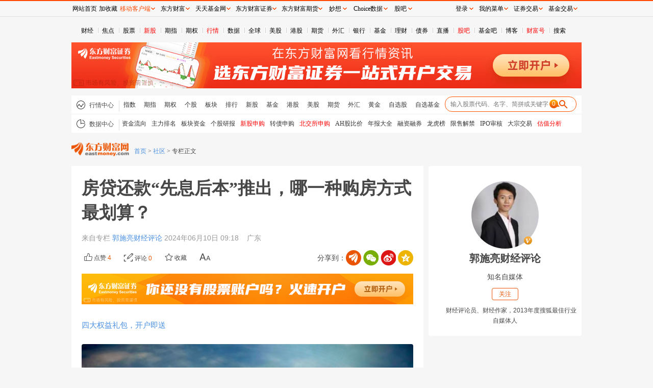

--- FILE ---
content_type: text/html; charset=utf-8
request_url: https://caifuhao.eastmoney.com/news/20240610091801096225400
body_size: 14021
content:
<!DOCTYPE html>
<html lang="en">

<head>
  <meta http-equiv="Content-Type" content="text/html; charset=utf-8" />
  <meta http-equiv="X-UA-Compatible" content="IE=edge,chrome=1">
  <meta name="baidu-site-verification" content="qAdd2lFwIx" />
  <meta name="renderer" content="webkit">
  <meta name="viewport" content="width=1000" />
  <meta name="referrer" content="always">
  <title>房贷还款“先息后本”推出，哪一种购房方式最划算？_财富号_东方财富网</title>
  <meta name="keywords" content="财富号,自媒体" />
  <meta name="description"
    content="东方财富网旗下财经自媒体平台“财富号”，于2017年3月1日上线，汇聚权威、全面、专业的财经自媒体，为中国广大投资者提供个性化、专业化的财经资讯和一站式金融理财服务。" />
  <!-- make at 1/21/2026, 1:40:22 AM, s_num: 242，use 39ms -->
    
<link href="/css/article.css" rel="stylesheet" type="text/css" />

<script>
  var accountInfo = {
      articleid:"20240610091801096225400", //文章id
      articletitle:"房贷还款“先息后本”推出，哪一种购房方式最划算？",
      id:"104995",//财富号id
      uid:"5944044878062104",//用户uid
      nickname:"郭施亮财经评论",
      __TipState:"1",
      postId:"1434723082" ,
      iszhuanlan:"true"
    }

  var articleInfo = {
    disableColor:"0",
    allowLikesState:"0"
  }

</script>

  <link href="/css/caifuhao.css?v=2018" rel="stylesheet" type="text/css" />
  
  <script> var cfhclicktg="eveeYSGn1768930822472q8qlAO0W";</script>
  <script>
    var webEnv = "production";

    
  </script>
  
  <base target="_blank">
</head>

<body style="margin-top: 33px;">
  <div class="container">

    <div class="main" id="main">
      <div>
        <div class="notice_wrapper"></div>
        <!-- 头部 -->
<div class="zwheader">
  <!-- 全局导航 -->
  <div class="globalNav" style="height:15px;overflow: hidden;">
    <ul><li><a target="_blank" class="" title="财经" href="http://finance.eastmoney.com/">财经</a></li><li><a target="_blank" class="" title="焦点" href="http://finance.eastmoney.com/yaowen.html">焦点</a></li><li><a target="_blank" class="" title="股票" href="http://stock.eastmoney.com/">股票</a></li><li><a target="_blank" class="red" title="新股" href="http://stock.eastmoney.com/newstock.html">新股</a></li><li><a target="_blank" class="" title="期指" href="http://stock.eastmoney.com/gzqh.html">期指</a></li><li><a target="_blank" class="" title="期权" href="http://option.eastmoney.com/">期权</a></li><li><a target="_blank" class="red" title="行情" href="http://quote.eastmoney.com/flash/sz300059.html">行情</a></li><li><a target="_blank" class="" title="数据" href="http://data.eastmoney.com/">数据</a></li><li><a target="_blank" class="" title="全球" href="http://stock.eastmoney.com/global.html">全球</a></li><li><a target="_blank" class="" title="美股" href="http://stock.eastmoney.com/america.html">美股</a></li><li><a target="_blank" class="" title="港股" href="http://hk.eastmoney.com/">港股</a></li><li><a target="_blank" class="" title="期货" href="http://futures.eastmoney.com/">期货</a></li><li><a target="_blank" class="" title="外汇" href="http://forex.eastmoney.com/">外汇</a></li><li><a target="_blank" class="" title="银行" href="http://bank.eastmoney.com/">银行</a></li><li><a target="_blank" class="" title="基金" href="http://www.1234567.com.cn/">基金</a></li><li><a target="_blank" class="" title="理财" href="http://money.eastmoney.com/">理财</a></li><li><a target="_blank" class="" title="债券" href="http://bond.eastmoney.com/">债券</a></li><li><a target="_blank" class="" title="直播" href=" https://roadshow.eastmoney.com/">直播</a></li><li><a target="_blank" class="red" title="股吧" href="http://guba.eastmoney.com/">股吧</a></li><li><a target="_blank" class="" title="基金吧" href="http://guba.eastmoney.com/jj.html">基金吧</a></li><li><a target="_blank" class="" title="博客" href="http://blog.eastmoney.com/">博客</a></li><li><a target="_blank" class="red" title="财富号" href="http://caifuhao.eastmoney.com/">财富号</a></li><li><a target="_blank" class="" title="搜索" href="http://so.eastmoney.com/">搜索</a></li></ul>
  </div>

  <iframe width="1000" height="90" frameborder="0" scrolling="no" marginwidth="0" marginheight="0" style="margin-top: 10px;" src="//same.eastmoney.com/s?z=eastmoney&amp;c=1337&amp;op=1"></iframe>

  <!-- 广告 -->
  <!-- <div id="">
	      <iframe class="lyad" width="1000" height="90" frameborder="0" scrolling="no" marginwidth="0" marginheight="0"
	        src="//same.eastmoney.com/s?z=eastmoney&amp;c=1337&amp;op=1"
	        ipadsrc="//same.eastmoney.com/s?z=eastmoney&amp;c=1403&amp;op=1"></iframe>
	    </div> -->

  <!-- 导航 -->
  <div class="navbox">
    <div class="nav hqnav">
      <div class="lab">
        <span class="navicon icon_hq"></span>
        <span class="title">行情中心</span>
      </div>
      <div class="items">
        <a target="_blank" class="" title="指数" href="http://quote.eastmoney.com/center/hszs.html">指数</a><a target="_blank" class="" title="期指" href="http://quote.eastmoney.com/center/gridlist.html#futures_cffex">期指</a><a target="_blank" class="" title="期权" href="http://quote.eastmoney.com/center/qqsc.html">期权</a><a target="_blank" class="" title="个股" href="http://quote.eastmoney.com/">个股</a><a target="_blank" class="" title="板块" href="http://quote.eastmoney.com/center/hsbk.html">板块</a><a target="_blank" class="" title="排行" href="http://quote.eastmoney.com/center/gridlist.html#hs_a_board">排行</a><a target="_blank" class="" title="新股" href="http://quote.eastmoney.com/center/gridlist.html#newshares">新股</a><a target="_blank" class="" title="基金" href="http://quote.eastmoney.com/center/jjsc.html">基金</a><a target="_blank" class="" title="港股" href="http://quote.eastmoney.com/center/ggsc.html">港股</a><a target="_blank" class="" title="美股" href="http://quote.eastmoney.com/center/mgsc.html">美股</a><a target="_blank" class="" title="期货" href="http://quote.eastmoney.com/center/futures.html">期货</a><a target="_blank" class="" title="外汇" href="http://quote.eastmoney.com/center/whsc.html">外汇</a><a target="_blank" class="" title="黄金" href="http://quote.eastmoney.com/center/hjsc.html">黄金</a><a target="_blank" class="" title="自选股" href="http://quote.eastmoney.com/zixuan/">自选股</a><a target="_blank" class="" title="自选基金" href="http://favor.fund.eastmoney.com/">自选基金</a>
      </div>

      <div class="searchbox">
        <form action="">
          <input type="text" id="StockCode_bar" class="iptbox">
          <input type="submit" class="subbtn" value="">
        </form>
      </div>
    </div>

    <div class="nav datanav">
      <div class="lab">
        <span class="navicon icon_data"></span>
        <span class="title">数据中心</span>
      </div>
      <div class="items">
        <a target="_blank" class="" title="资金流向" href="https://acttg.eastmoney.com/pub/web_dfcfsy_wzl_dhl_03_01_01_0">资金流向</a><a target="_blank" class="" title="主力排名" href="https://acttg.eastmoney.com/pub/web_dfcfsy_wzl_dhl_03_01_02_0">主力排名</a><a target="_blank" class="" title="板块资金" href="https://acttg.eastmoney.com/pub/web_dfcfsy_wzl_dhl_03_01_03_0">板块资金</a><a target="_blank" class="" title="个股研报" href="https://acttg.eastmoney.com/pub/web_dfcfsy_wzl_dhl_03_01_04_0">个股研报</a><a target="_blank" class="red" title="新股申购" href="https://acttg.eastmoney.com/pub/web_dfcfsy_wzl_dhl_03_01_05_0">新股申购</a><a target="_blank" class="" title="转债申购" href="https://acttg.eastmoney.com/pub/web_dfcfsy_wzl_dhl_03_01_06_0">转债申购</a><a target="_blank" class="red" title="北交所申购" href="https://acttg.eastmoney.com/pub/web_dfcfsy_wzl_dhl_03_01_07_0">北交所申购</a><a target="_blank" class="" title="AH股比价" href="http://acttg.eastmoney.com/pub/web_dfcfsy_wzl_dhl_03_01_08_0">AH股比价</a><a target="_blank" class="" title="年报大全" href="https://data.eastmoney.com/bbsj/202412/yjbb.html">年报大全</a><a target="_blank" class="" title="融资融券" href="https://acttg.eastmoney.com/pub/web_dfcfsy_wzl_dhl_03_01_10_0">融资融券</a><a target="_blank" class="" title="龙虎榜" href="https://acttg.eastmoney.com/pub/web_dfcfsy_wzl_dhl_03_01_11_0">龙虎榜</a><a target="_blank" class="" title="限售解禁" href="https://acttg.eastmoney.com/pub/web_dfcfsy_wzl_dhl_03_01_12_0">限售解禁</a><a target="_blank" class="" title="IPO审核" href="https://acttg.eastmoney.com/pub/web_dfcfsy_wzl_dhl_03_01_13_0">IPO审核</a><a target="_blank" class="" title="大宗交易" href="https://acttg.eastmoney.com/pub/web_dfcfsy_wzl_dhl_03_01_14_0">大宗交易</a><a target="_blank" class="red" title="估值分析" href="https://acttg.eastmoney.com/pub/web_dfcfsy_wzl_dhl_03_01_15_0">估值分析</a>
      </div>
    </div>
  </div>
  
      <!--专栏 - 面包屑 -->
      <div class="levelsnav">
        <a href="https://www.eastmoney.com/" target="_blank" class="emlogo"></a>
        <div id="levelsnav" class="navitem">
          <a class="l1" href="https://www.eastmoney.com/" target="_blank">首页</a> >
          <a class="l2" href="//guba.eastmoney.com/?tab=3&jump=1" target="_blank">社区</a> >
          <span>专栏正文</span>
        </div>
      </div>

      
</div>
      </div>

      <!-- <div class="hq_market" id="hq_market"> </div> -->

      <div class="grid_wrapper">
        


<div class="grid">
  <div class="g_content">

    <div class="article page-article">
      <div class="article-head">
        <h1 class="article-title">
          
          
            房贷还款“先息后本”推出，哪一种购房方式最划算？
          
        </h1>

        
        <!-- 专栏 -->
        <div class="article-meta">
          <span id="" class="item">
            
            <span class="txt">来自专栏</span>
            <a href="https://i.eastmoney.com/5944044878062104#zhuanlan?cid=40" target="_blank" class="auth name">
              郭施亮财经评论</a>
            
          </span>
          
          <span class="txt">
            2024年06月10日 09:18
          </span>
          

          
          <span class="txt">&nbsp;&nbsp;
            广东
          </span>
          

          <a id="gbback" class="gb" data-stockbarcode="cfhpl"
             href="http://guba.eastmoney.com/list,cfhpl.html"
             target="_blank">返回
            财富号评论吧>
          </a>
          
          <div class="share pull-right emshare2020" id="share"></div>
          
        </div>
        

        <div class="article-about">
          <div class="pull-left">
            <!-- <div class="yuedu">阅读：<span class="text-primary" id="readcount">0</span></div> -->
            
            <div class="zan">
              
              <i class="icon icon_zan"></i>
              
              <span class="txtzan ">点赞</span>
              <span class="zancout text-primary">0</span>
            </div>
            

            
            <a class="pinglun" href="#comment" target="_self">
              <i class="icon icon_pinglun"></i>
              <span class="pinluncounttext ">评论</span>
              <span class="text-primary plcount">0</span>
            </a>
            

            
            
            <div class="shoucang">
              <i class="icon icon_shoucang"></i>
              <span class="txtshoucang">收藏</span>
            </div>
            
            <div class="js-font" id="js-font">
              <div class="icon icon_font">
                <div class="js-setfontsize" id="js-setFontSize">
                  <i class="arrow_up"></i>
                  <div class="size-con" id="sizeCon">
                    <a href="javascript:;" target="_self">大</a>
                    <a href="javascript:;" target="_self" class="mid">中</a>
                    <a href="javascript:;" target="_self">小</a>
                  </div>
                </div>
              </div>
            </div>
          </div>
          <!--<div style="clear: both"></div>-->
        </div>

      </div>

      
      <div data-_url=""></div>

      
        <iframe width="650" height="60" frameborder="0" scrolling="no" marginwidth="0" marginheight="0" style="margin-top:10px" src="//same.eastmoney.com/s?z=eastmoney&c=1804&op=1" ></iframe>
      

      
      
      
        <div class="article-body">

           

          
            <div class="xeditor_content cfh_web"><div class="wrap-img image ext_img "><img class="image ext_img " src="https://gbres.dfcfw.com/Files/iimage/20240610/BD1200F157F215FC9EC38901CC3B6F3E_w1440h1080.jpg" alt="" data-imglabel=""></div><p style="text-align: left;">&nbsp; 一直以来，房贷还款有两种主流的还款方式，一种是等额本金，另一种是等额本息。</p><p style="text-align: left;">&nbsp; 其中，等额本金是前期支付的本金和利息比较多，但后期的还款负担逐月递减，总体的利息支出比较低。等额本息，则与等额本金的还款方式不同，每月还款的压力相对较小，但总体需要支付更多的利息，提前还款需要承担更多的成本压力。</p><p style="text-align: left;">&nbsp; 与等额本金和等额本息相比，先息后本又是另一种的还款方式，即先每月支付利息，再到期还本。其中，最典型的是“气球贷”具体表现为前期还款金额较低，到期一次性偿还所有的本金。</p><p style="text-align: left;">&nbsp; 此外，针对先息后本，还有很多的操作方式。</p><p style="text-align: left;">&nbsp; 例如，有的银行允许客户前三年内按月付息，无需偿还本金，之后再按月等额本息还款。此外，还有银行支持每三年做一次无还本续贷，满足不同客户的投资需求。</p><p style="text-align: left;">&nbsp; 无论是等额本金、等额本息，还是先息后本，本质上是还款方式的不同，还款的本息并无减少。相比起等额本金，等额本息与先息后本的还款方式，总体上需要支付的利息成本更高。其中，先息后本的还款方式总体利息支出比等额本息更高。</p><p style="text-align: left;">&nbsp; 因此，先息后本的推出，本质上是利息计算方式与支付方式的不同，购房者选择先息后本的还款方式，最终需要承担的利息会比较高，但满足了购房者前期灵活还款的需求。</p><p style="text-align: left;">&nbsp; 不过，在实际操作中，先息后本的还款方式，本身存在一定的风险，只适合某些征信良好、后期现金流充裕的购房者选择。如果某购房者本身现金流不佳，只是为了提前购买而选择了先息后本，那么到期他无法一次性偿还所有的本金，他可能会面临征信违约风险，潜在的风险还是不可小觑的。</p><p style="text-align: left;">&nbsp; 因此，从银行的角度考虑，从防范风险的角度考虑，还是需要对申请先息后本还款方式的购房者进行具体的现金流、财务状况、职业稳定性进行审核，不是所有人可以申请先息后本的还款方式。</p><p style="text-align: left;">&nbsp; 实际上，气球贷并非现在才出现，早在2008年已经出现气球贷，后来被叫停了。当年叫停的原因是气球贷的计算方式受到质疑，同时容易成为炒房的工具，所以气球贷只是存在几年就被叫停了。</p><p style="text-align: left;">&nbsp; 这一两年时间，房地产市场的政策环境持续改善，各地先后推出了降低首付比例、放宽购房准入门槛等措施，以提振房地产市场的发展。先息后本还款方式的出现，结合首付比例的下降，或从一定程度上刺激市场炒房的行为。</p><p style="text-align: left;">&nbsp; 但是，与十多年前相比，房地产市场的运行走向已经发生了明显的变化。过去，房地产市场形成了一致看涨的预期，只要买到就是赚钱，现在房地产市场看跌预期比较高，大家购房的意愿却明显降低。在缺乏赚钱效应以及看跌预期的背景下，先息后本的还款方式未必会刺激大家的炒房热情，但这项措施对现在现金压力比较大，未来预期收入会显著增长的群体会比较友好。</p><p style="text-align: left;">&nbsp; 气球贷可以运行多久，取决于监管态度，气球贷会否形成新一轮的炒房热潮，仍然存在一定的变数。但是，按照目前房地产市场的景气程度，气球贷很难掀起一轮炒房潮，更可能提振少数刚需购房需求。不过，针对购房者的财务实力与未来现金流的变化预期，是否可以承担起到期一次性偿还本金的压力，还是需要银行谨慎审查。</p><p style="text-align: left;">&nbsp; 并非所有人适合申请先息后本的还款方式，购房者在申请先息后本还款方式之前，一定要做好全面分析个人未来现金流与收入变化预期的功课，真正适合先息后本还款方式的购房者还是少数人。<span class="module module_topic" data-id="8964" data-voteid="" data-type="module">#苏州全市范围内不再审核购房资格#</span></p></div>
          
          <!-- 额外图片 -->
          
            
          

          <!-- 底部话题 -->
          
          <a class="relateTopic" style="display: none;" href="https://gubatopic.eastmoney.com/topic_v3.html?htid=8964" target="_blank">#
            苏州全市范围内不再审核购房资格#</a>
          

          <!-- 追加内容 -->
          <div id="zwaddcontent">
            
          </div>
          <!-- 相关证券/基金 -->
          <div id="relate_stocks_founds"></div>

          <!-- 文章来源 -->
          
            <div class="article_source_notes">作者声明：个人观点，仅供参考</div>
          


          <!-- 追加 -->
          
          <div id="addContent" class="addContent">
            <span class="addbtn">追加内容</span>
            <p class="txt">本文作者可以追加内容哦 !</p>
          </div>
          

        </div>
      


      

      <div class="article-footer">
        <!-- 打赏 -->
        <!-- <div id="dashanglist"></div> -->

        
        <div class="footerctrls">
          
          <div class="shareTo emshare2020" id="shareTo2" style="display: none;"></div>
          
          <div class="pinglun" style="height: 30px;line-height: 35px;">
            <!-- <a class="" href="#comment" target="_self">
                  <span><i class="icon icon_pinglun"></i></span>
                  <span class="pinluncounttext">评论</span>
                  <span class="text-primary plcount">0</span>
              </a> -->

            
              <a class="js-report" id="js-report">举报</a>
            
           
            <!-- <div class="shoucang">
                  <i class="icon icon_shoucang"></i>
                  <span class="txtshoucang">收藏</span>
              </div>
              <div class="zan">
                  <i class="icon icon_zan"></i>
                  <span class="txtzan ">点赞</span>
                  <span class="zancout text-primary"></span>
              </div> -->
          </div>
        </div>

        
      </div>
    </div>

    <div class="zwwarming"><strong>郑重声明：</strong>用户在社区发表的所有信息将由本网站记录保存，仅代表作者个人观点，与本网站立场无关，不对您构成任何投资建议，据此操作风险自担。<strong style="color: #777;">请勿相信代客理财、免费荐股和炒股培训等宣传内容，远离非法证券活动。请勿添加发言用户的手机号码、公众号、微博、微信及QQ等信息，谨防上当受骗！</strong>
    </div>

    
      <div id="comment"></div>
    

    <div class="divleftend"></div>

  </div>
  <!-- 侧边栏 -->
  <div class="g_side">
    <div id="zwuserinfo" class="panel user-info">
      
      <div class="avater">
        <a href="https://i.eastmoney.com/5944044878062104" target="_blank">
          <img src="https://avator.eastmoney.com/qface/5944044878062104/360" alt="">
        </a>
      </div>
      <div class="info item" data-uid="5944044878062104">
        <p class="name">
          <a href="https://i.eastmoney.com/5944044878062104" target="_blank">
            郭施亮财经评论
          </a>
        </p>
        <div class="renzhen"></div>
        <button class="btn btn_dy">关注</button>
      </div>
      <div class="intro"></div>
      
    </div>

    
    <!-- 专栏——他的专栏 -->
    <div id="zhuanlanlist" class=" article-remmend rightpanel">
      <div class="mtitle">
        <a class="tit" href="https://i.eastmoney.com/5944044878062104#zhuanlan" target="_blank">TA的专栏</a>
        <span id="zlnum" class="flr subtxt"></span>
        <!-- <a class="flr more" href="/cfh/104995" target="_blank"></a> -->
      </div>
      <div class="panelbody">
        <ul class=" "></ul>
      </div>
      <div class="zlfooter">
        <a href="https://i.eastmoney.com/5944044878062104#zhuanlan" target="_blank">进入专栏 ></a>
        <span class="zlbg"></span>
      </div>
    </div>
    

    <!-- 沪深股市 -->
    <div id="hsquotewrap"></div>

    <!-- 自定义模块 -->
    <!-- 投资组合 -->
    <div class="rightpanel " id="tzzh">
      <div class="mtitle">
        <a class="tit" href="http://group.eastmoney.com/index.html" target="_blank">投资组合</a>
      </div>
      <div class="panel_body contentitem tzzh">
        <div class="zuhetitle">
          <a href="#">--</a>
        </div>
        <table>
          <tr>
            <td>总收益</td>
            <td>20日收益</td>
            <td>日收益</td>
          </tr>
          <tr>
            <td class="zsy">--</td>
            <td class="ysy">--</td>
            <td class="rsy">--</td>
          </tr>
        </table>
        <table class="zxcz">
          <tr>
            <td colspan="3">最新操作</td>
          </tr>
          <tr>
            <td class="jydate">-</td>
            <td class="jyzt">-</td>
            <td class="jycode">
              <a href="#">-</a>
            </td>
          </tr>
        </table>
        <div class="lsshouyi">
          <span class="lstitle">历史收益率走势(%)</span>
          <div class="chartlsshouyi" id="chart_tzzh">
            Chart
          </div>
        </div>
      </div>
    </div>

    <!-- 自选股 -->
    <div class="rightpanel" id="zxg">
      <div class="mtitle">
        <a class="tit" href="http://i.eastmoney.com/" target="_blank">自选股</a>
      </div>
      <div class="panel_body  zxg" style="padding:0 10px 10px;">
        <table class="table table_striped center">
          <thead>
            <tr>
              <td>代码</td>
              <td>名称</td>
              <td>最新价</td>
              <td>涨跌幅</td>
            </tr>
          </thead>
          <tbody></tbody>
          <tfoot>
            <tr>
              <td class="zxgmore" colspan="4">
                <a href="http://iguba.eastmoney.com/5944044878062104">查看更多</a>
              </td>
            </tr>
          </tfoot>
        </table>
      </div>
    </div>

    <!-- 浪客视频 -->
    <div class="rightpanel" id="lksp">
      <div class="mtitle">
        <div class="tit">浪客视频</div>
      </div>
      <div class="panel_body lksp" style="padding: 10px;">
        <i class="icon icon_zhibo"></i>
        <a href="#" class="zbj">-</a>
        <!-- <div class="gkrs">观看人数：<span>0</span></div> -->
      </div>
    </div>


    <!-- 热门文章 -->
    <!-- <div class="panel hot_article" id="hot_article" style="display: none;">
        <div class="panel_header">
            <div class="panel_title"><a href="/hot" target="_blank">热门文章</a></div>
            <div class="panel_more"><a href="/hot" target="_blank">更多</a></div>
        </div>
        <div class="panel_body tabs">
            <div class="tabs_header">
                <ul class="tabs_list">
                    <li class="active">72小时排行榜</li>
                    <li>一周排行榜</li>
                </ul>
            </div>
            <div class="tabs_body">
                <div class="tabs_item active"></div>
                <div class="tabs_item"></div>
            </div>
        </div>
    </div> -->

    <div class="divrightend"></div>

  </div>
</div>


<div class="fw_wrap nocomment" id="fw">
  <a href="#comment" target="_self">
    <div class="fw_comment on">
      <i class="icon_comment"></i>
      <span></span>
    </div>
  </a>
  
  <div class="fw_share emshare2020"></div>
  
</div>


<!-- gb上报 -->
<img style="width: 0;height:0;" src="https://gbapi.eastmoney.com/shareopt/web/web_click.gif?id=20240610091801096225400&type=20&version=200&product=EastMoney&plat=Web&deviceid=caifuhao">


      </div>
      <div
        style="line-height: 20px;width: 1000px;margin-bottom: 10px;font-family:SimSun;color:#666666;margin: 20px auto 0;">
        郑重声明：东方财富网发布此信息的目的在于传播更多信息，与本站立场无关。东方财富网不保证该信息（包括但不限于文字、视频、音频、数据及图表）全部或者部分内容的准确性、真实性、完整性、有效性、及时性、原创性等。相关信息并未经过本网站证实，不对您构成任何投资建议，据此操作，风险自担。
      </div>
    </div>
    <!-- footer-2016 -->
<style>
    .footer2016 ul {list-style: none;margin: 0;padding: 0;}
    .footer2016 a:hover{color:#ff4901 !important;text-decoration: underline !important;}
    .footer2016 .icon, .footer2016 .navlist li a {display: inline-block;}
    .footer2016 .icon {background-image: url(//g1.dfcfw.com/g4/202005/20200513165332.png);background-repeat: no-repeat;}
    .footer2016 {margin: 0 auto;clear: both;width: 1000px;line-height: 1.1;_line-height: 1.2;font-family: simsun;font-size: 12px;border-top: 2px solid #2F5895;}
    .footer2016 .footertg {background-color: #F3F3F3;float: left;width: 100%;padding: 12px 0 0;height: 140px;}
    .footer2016 .footertg a:link, .footer2016 .footertg a:visited {color: #676767;text-decoration: none;}
    .footer2016 .qr {float: left;width: 80px;height: 140px;line-height: 150%;padding: 0 10px 0 8px;}
    .footer2016 .qr .t {font-weight: 700;font-size: 14px;padding-bottom: 10px;}
    .footer2016 .icon_qrem80, .footer2016 .icon_qrjj80 {background-image: url(//g1.dfcfw.com/g2/201607/20160728133707.png);width: 80px;height: 80px;}
    .footer2016 .icon_qrem80 {background-position: 0 -330px;}
    .footer2016 .icon_emwxqr, .footer2016 .icon_jjwxqr {background-image: url(//g1.dfcfw.com/g2/201607/20160728133707.png);width: 86px;height: 106px;}
    .footer2016 .icon_emwxqr {background-position: -90px 0;}
    .footer2016 .ftglist ul li.qrli {position: relative;}
    .footer2016 .ftglist ul li.qrli:hover .icon_qr, .footer2016 .scl-news .name a {display: block;}
    .footer2016 .icon_emwxqr, .footer2016 .icon_jjwxqr {display: none;position: absolute;left: 0;top: 24px;}
    .footer2016 .ftglist {float: left;height: 140px;padding: 0px 10px;}
    .footer2016 .ftglistt {font-size: 14px;font-weight: 700;line-height: 130%;padding-bottom: 6px;text-align: left;}
    .footer2016 .ftglist ul li {padding: 5px 0;color: #676767;text-align: left;}
    .footer2016 .icon_wb {background-position: -24px 0;width: 14px;height: 12px;}
    .footer2016 .icon_wx {background-position: 0 0;width: 14px;height: 11px;}
    .footer2016 .icon_note {background-position: -47px 0;width: 13px;height: 11px;}
    .footer2016 .ftglist .icon {vertical-align: -1px;margin-right: 2px;}
    .footer2016 .footertg a:link, .footer2016 .footertg a:visited {color: #676767;text-decoration: none;}
    .footer2016 .qrl {border-left: 1px solid #ddd;margin-left: 10px;padding-left: 20px;}
    .footer2016 .icon_qrjj80 {background-position: -90px -330px;}
    .footer2016 .footercr {clear: both;text-align: center;line-height: 26px;font-size: 12px;width:1000px;margin: 0 auto;height:26px;overflow:hidden;}
    .footer2016 .icon_icp {background-position: -24px -21px;width: 15px;height: 17px;}
    .footer2016 .footercr .icon {vertical-align: -3px;margin-right: 2px;}
    .footer2016 .icon_pol {background-position: 0 -22px;width: 18px;height: 20px;}
    .footer2016 .footerlinks {background-color: #2F5895;height: 30px;text-align: center;line-height: 30px;}
    .footer2016 .footerlinks a:link, .footer2016 .footerlinks a:visited, .footer2016 .footerlinks a:hover {color: #fff !important;text-decoration: none;margin: 0 14px;}
    .footer2016 .footerbz {text-align: center;padding: 12px 0;}
    .footer2016 .footerbz a {margin: 0 4px;}
    .footer2016 .footer-police {background-position: 0 -112px;width: 110px;height: 40px;}
    .footer2016 .footer-zx110 {background-position: -120px -113px;width: 110px;height: 40px;}
    .footer2016 .footer-shjubao {background-position: 0 -172px;width: 110px;height: 40px;}
    .footer2016 .footer-cxzx {background-position: -120px -174px;width: 40px;height: 40px;}
    .footer2016 .footer-shgs {background-position: -180px -174px;width: 47px;height: 40px;}
    .footer2016 .footer-12377 {background-position: 0 -54px;width: 186px;height: 40px;}
    .footer2016 .footer-yhjb {background-position: 0 -229px;width: 123px;height: 40px;}
    .footer2016 .footer-qrlast {width: 90px;}
    .footer2016 .footer-icon-qihuoqr { background: url(https://g1.dfcfw.com/g4/202303/20230324150231.png);width: 80px;height: 80px;display: inline-block;background-repeat: no-repeat;vertical-align: -5px;}
</style>

<div class="footer2016">
    <div class="footertg">
        <div class="qr">
            <div class="t"><a href="http://acttg.eastmoney.com/pub/web_dfcfsy_dbtg_wzl_01_01_01_1" style="color:#000" target="_blank">东方财富</a></div>
            <a href="http://acttg.eastmoney.com/pub/web_app_dcsy_2wm_01_01_01_0" target="_blank"><em class="icon icon_qrem80"></em></a><br />扫一扫下载APP
        </div>

        <div class="ftglist">
            <div class="ftglistt">东方财富产品</div>
            <ul>
                <li><a href="https://acttg.eastmoney.com/pub/pctg_hskh_act_dfcfwmfb_01_01_01_0" target="_blank">东方财富免费版</a></li>
                <li><a href="https://acttg.eastmoney.com/pub/pctg_hskh_act_dfcfwl2_01_01_01_0" target="_blank">东方财富Level-2</a></li>
                <li><a href="https://www.dfcfw.com/CLB/" target="_blank">东方财富策略版</a></li>
                <li><a href="https://acttg.eastmoney.com/pub/web_dfcfsy_wzl_bottom_02_02_04_1" target="_blank">妙想投研助理</a></li>
                <li><a href="https://choice.eastmoney.com/terminal?adid=web_choice_dcsy_website_02_01_01_0" target="_blank">Choice金融终端</a></li>
            </ul>
        </div>
        <div class="ftglist">
            <div class="ftglistt">证券交易</div>
            <ul>
                <li><a href="https://acttg.eastmoney.com/pub/web_kh_dcsy_dbtkwzl_01_01_01_0" target="_blank">东方财富证券开户</a></li>
                <li><a href="https://jywg.18.cn/Trade/Buy" target="_blank">东方财富在线交易</a></li>
				<li><a href="https://acttg.eastmoney.com/pub/pctg_hskh_act_dfcfzqjy_01_01_01_0"  target="_blank">东方财富证券交易</a></li>
            </ul>
        </div>
        <div class="ftglist">
            <div class="ftglistt">关注东方财富</div>
            <ul>
                <li><a href="http://weibo.com/dfcfw" target="_blank"><em class="icon icon_wb"></em>东方财富网微博</a></li>
                <li class="qrli"><a href="javascript:;" target="_self"><em class="icon icon_wx"></em>东方财富网微信</a><em class="icon icon_qr icon_emwxqr"></em></li>
                <li><a href="http://corp.eastmoney.com/Lianxi_liuyan.asp" target="_blank"><em class="icon icon_note"></em>意见与建议</a></li>
            </ul>
        </div>
        <div class="qr qrl">
            <div class="t"><a href="http://acttg.eastmoney.com/pub/web_ttjjsy_dbtg_wzl_01_01_01_1" style="color:#000" target="_blank">天天基金</a></div>
            <a href="http://js1.eastmoney.com/tg.aspx?ID=4672" target="_blank"><em class="icon icon_qrjj80"></em></a><br />扫一扫下载APP
        </div>
        <div class="ftglist">
            <div class="ftglistt">基金交易</div>
            <ul>
                <li><a href="https://trade6.1234567.com.cn/reg/step1" target="_blank">基金开户</a></li>
                <li><a href="https://trade.1234567.com.cn/login" target="_blank">基金交易</a></li>
                <li><a href="http://huoqibao.1234567.com.cn/" target="_blank">活期宝</a></li>
                <li><a href="http://fund.eastmoney.com/trade/default.html" target="_blank">基金产品</a></li>
                <li><a href="http://fund.eastmoney.com/gslc/" target="_blank">稳健理财</a></li>
            </ul>
        </div>
        <div class="ftglist">
            <div class="ftglistt">关注天天基金</div>
            <ul>
                <li><a href="http://weibo.com/ttfund" target="_blank"><em class="icon icon_wb"></em>天天基金网微博</a></li>
                <li class="qrli"><a href="javascript:;" target="_self"><em class="icon icon_wx"></em>天天基金网微信<em class="icon icon_qr icon_jjwxqr"></em></a></li>
            </ul>
        </div>
        <div class="qr qrl footer-qrlast">
            <div class="t"><a href="https://qs.dfcfw.com/1605" style="color:#000" target="_blank">东方财富期货</a></div>
            <a href="http://acttg.eastmoney.com/pub/web_kh_dcsy_dibudfcfqh_01_01_01_1" target="_blank"><em class="footer-icon-qihuoqr"></em></a><br>扫一扫下载APP
        </div>
        <div class="ftglist">
            <div class="ftglistt">期货交易</div>
            <ul>
                <li><a href="https://qs.dfcfw.com/1606" target="_blank">期货手机开户</a></li>
                <li><a href="https://qs.dfcfw.com/1607" target="_blank">期货电脑开户</a></li>
                <li><a href="https://qs.dfcfw.com/1608" target="_blank">期货官方网站</a></li>
            </ul>
        </div>
    </div>
        <div class="footercr" style="padding-top:8px;">信息网络传播视听节目许可证：0908328号 经营证券期货业务许可证编号：913101046312860336 违法和不良信息举报:021-61278686 举报邮箱：<a target="_self" href="mailto:jubao@eastmoney.com">jubao@eastmoney.com</a></div>
        <div class="footercr" style="padding-bottom:8px;">
            <em class="icon icon_icp"></em>沪ICP证:沪B2-20070217 <a target="_blank" rel="nofollow" href="https://beian.miit.gov.cn/" style="color: #3F3F3F;text-decoration:none;">网站备案号:沪ICP备05006054号-11 </a> <a target="_blank" rel="nofollow" href="http://www.beian.gov.cn/portal/registerSystemInfo?recordcode=31010402000120" target="_blank" style="color: #3F3F3F;text-decoration:none;"><em class="icon icon_pol"></em>沪公网安备 31010402000120号</a> 版权所有:东方财富网 <span class="yjyfk">意见与建议:4000300059/952500</span>
        </div>
    <div class="footerlinks">
			<a href="http://about.eastmoney.com" target="_blank" rel="nofollow">关于我们</a>
            <a href="https://about.eastmoney.com/about/sdindex" target="_blank" rel="nofollow">可持续发展</a>
			<a href="http://emhd2.eastmoney.com/market" target="_blank" rel="nofollow">广告服务</a>
            <a href="https://srm.eastmoney.com/official-site/" target="_blank" rel="nofollow">供应商平台</a>
			<a href="http://about.eastmoney.com/home/contact" target="_blank" rel="nofollow">联系我们</a>
			<a href="https://zhaopin.eastmoney.com/" target="_blank" rel="nofollow">诚聘英才</a>
			<a href="http://about.eastmoney.com/home/legal" target="_blank" rel="nofollow">法律声明</a>
            <a href="http://about.eastmoney.com/home/conceal" target="_blank" rel="nofollow">隐私保护</a>
			<a href="http://about.eastmoney.com/home/parper" target="_blank" rel="nofollow">征稿启事</a>
			<a href="http://about.eastmoney.com/home/links" target="_blank" rel="nofollow">友情链接</a>
    </div>
    <div class="footerbz">
        <img src="//g1.dfcfw.com/g3/201905/20190531140719.png" title="亲爱的市民朋友，上海警方反诈劝阻电
话“962110”系专门针对避免您财产被
骗受损而设，请您一旦收到来电，立即
接听。" style="vertical-align: bottom;">
        <span class="icon footer-police" title="上海网警网络110" style="position: relative; margin: 0 4px;"></span>
        <span class="icon footer-zx110" title="网络社会征信网" style="position: relative;margin: 0 4px;"></span>
        <a rel="nofollow" href="http://www.shjbzx.cn/" class="icon footer-shjubao" title="上海违法和违规信息举报中心" target="_blank"></a>
        <a rel="nofollow" href="http://www.12377.cn" class="icon footer-12377" title="中国互联网违法和不良信息举报中心" target="_blank"></a>
	</div>
</div>

<script>
    if(document.all && !window.XMLHttpRequest){
        $(".qrli").hover(function(){
            $(".icon_qr",this).show();
        },function(){
            $(".icon_qr",this).hide();
        });
    }
</script>
  </div>
</body>


<script src="//emres.dfcfw.com/public/js/websitecommand.js" charset="utf-8"></script>
<script type="text/javascript" src="//emres.eastmoney.com/common/js/jquery.1.8.3.min.js"></script>
<script type="text/javascript" src="//emcharts.eastmoney.com/ec/2.6.11/emcharts.min.js"></script>
<script src="//emcharts.eastmoney.com/suggest/stocksuggest2017.min.js" charset="utf-8"></script>
<script type="text/javascript" src="//emcharts.eastmoney.com/tspolyfill/1.0.1/tspolyfill.min.js"></script>
<!-- <script src="//emcharts.eastmoney.com/libs/lodash.3.10.1.js"></script> -->
<!-- <script type="text/javascript" src="/js/lib/corejs.js"></script> -->
<script type="text/javascript" src="/js/caifuhao.js"></script>
<!-- 分享 -->
<script src="//emres.eastmoney.com/common/emshare/js/share.js"></script>
<script>
  var emsharecfh = new emshare2020({
    title: "财富号_专业的财经自媒体平台",
    desc: "东方财富网旗下财经自媒体平台“财富号”，汇聚权威、全面、专业的财经自媒体，为投资者提供优质的财经内容和一站式金融理财服务",
    imgUrl: "https://cmsjs.eastmoney.com/common/weixin-share.png"
  });
</script>


<script>
  try {
    var extenddata= {"ArtCode":"20240610091801096225400","SubTitle":"","ColumnIds":"8","SubColumnIds":"","ListImage":"https://gbres.dfcfw.com/Files/iimage/20240610/width1080/BD1200F157F215FC9EC38901CC3B6F3E_w1440h1080.jpg","Digest":"","MediaName":"","MediaType":"","RelationAccountId":null,"IsLink":0,"IsSimpleVideo":0,"Videos":null,"TipState":1,"ArticleStocks":[],"Participles":["bk0475"],"CategoryId":"","TagId":"0","ArticleType":0,"Voices":null,"DigestAuto":"一直以来，房贷还款有两种主流的还款方式，一种是等额本金，另一种是等额本息。其中，等额本金是前期支付的本金和利息比较多，但后期的还款负担逐月递减，总体的利息支出比较低。等额本息，则与等额本金的还款方式不同，每月还款的压力相对较小，但总体需要支付更多的利息，提前还款需要承担更多的成本压力。与等额本金和等额本息相比，先息后本又是另一种的还款方式，即先每月支付利息，再到期还本。其中，最典型的是...","IsOriginal":0,"MisdeedState":0,"MisdeedReason":"","ApprovalState":1,"ApprovalReason":"","TimingPost":0,"TimingPostTime":null,"LastModifyFrom":null,"GubaTalkCategoryId":null,"GubaTalkId":null,"GubaTalkVersion":1,"CFHQuote":["<p>（来源：郭施亮财经评论的财富号 2024-06-10 09:18） <a href=\"http://caifuhao.eastmoney.com/news/20240610091801096225400\" target=\"_blank\" style=\"color:Red\"><b>[点击查看原文]</b></a></p>"],"CatalogPattern":1,"ImportState":0,"IsReCommendRead":1,"ZMTBizType":0,"ZMTLKType":0,"ZMTLKVideoID":null,"ZMTLKVideoState":0,"ZMTLKVideoUIStyle":0,"ZMTLKVideoPubState":0,"ZMTLKStartTime":null,"ZMTLKEndTime":null,"ZMTLKCover":null,"ZMTLKHCover":null,"ZMTLKVCover":null,"ZMTLKHotScore":0,"ZMTLKHotScoreSwitch":false,"ZMTLKWebDistType":0,"ZMTPlatFrom":"pub","ZMTLKAppDistType":0,"ZMTLKMpParam":null,"ZMTLKExt":null,"ZMTLKSource":0,"ZMTLKColumnName":null,"ZMTLKSubColumnName":null,"ZMTLKListState":0,"ZMTLKVodWith":0,"ZMTLKVodHigh":0,"ZMTVideoLabel":null,"ZMTRecVideoID":null,"ZMTStocks":[{"StockCode":"cfhpl","StockName":"财富号评论吧","Type":0,"MarketType":null,"SecurityType":null,"BullBearType":0,"MarketCode":"","InnerCode":"cfhpl"}],"ZMTJJZhCode":null,"ZMTActType":0,"ZMTActStartTime":null,"ZMTActEndTime":null,"ZMTOmsPlat":0,"gb_htids":"8964","FundTopicPost":[{"htid":"111584","voteid":"100","system":"1"}],"FundTags":{"ContentTags":[{"AppUrl":{"AdId":0,"LinkTo":"fund://mp.1234567.com.cn/weex/fundb5035dd2ee584a/pages/fund-detail-public/index?currentCode=160628","LinkType":1},"BusName":"普通基金","BusType":1,"Code":["160628"],"MatchIndex":0,"Name":"房地产","WapUrl":"https://h5.1234567.com.cn/app/fund-details/?fCode=160628","WebUrl":"http://fund.eastmoney.com/160628.html"},{"AppUrl":{"AdId":0,"LinkTo":"fund://mp.1234567.com.cn/weex/fundb5035dd2ee584a/pages/fund-detail-public/index?currentCode=011972","LinkType":1},"BusName":"普通基金","BusType":1,"Code":["011972"],"MatchIndex":0,"Name":"银行","WapUrl":"https://h5.1234567.com.cn/app/fund-details/?fCode=011972","WebUrl":"http://fund.eastmoney.com/011972.html"}],"ContentExtTags":[]},"ColumnIdsName":"房产","ArticleStocksList":[{"StockID":"bk0475","StockName":"银行"}],"postmodules":[]}
    var articleTxt = "<div class=\"xeditor_content cfh_web\"><div class=\"wrap-img image ext_img \"><img class=\"image ext_img \" src=\"https://gbres.dfcfw.com/Files/iimage/20240610/BD1200F157F215FC9EC38901CC3B6F3E_w1440h1080.jpg\" alt=\"\" data-imglabel=\"\"></div><p style=\"text-align: left;\">&nbsp; 一直以来，房贷还款有两种主流的还款方式，一种是等额本金，另一种是等额本息。</p><p style=\"text-align: left;\">&nbsp; 其中，等额本金是前期支付的本金和利息比较多，但后期的还款负担逐月递减，总体的利息支出比较低。等额本息，则与等额本金的还款方式不同，每月还款的压力相对较小，但总体需要支付更多的利息，提前还款需要承担更多的成本压力。</p><p style=\"text-align: left;\">&nbsp; 与等额本金和等额本息相比，先息后本又是另一种的还款方式，即先每月支付利息，再到期还本。其中，最典型的是“气球贷”具体表现为前期还款金额较低，到期一次性偿还所有的本金。</p><p style=\"text-align: left;\">&nbsp; 此外，针对先息后本，还有很多的操作方式。</p><p style=\"text-align: left;\">&nbsp; 例如，有的银行允许客户前三年内按月付息，无需偿还本金，之后再按月等额本息还款。此外，还有银行支持每三年做一次无还本续贷，满足不同客户的投资需求。</p><p style=\"text-align: left;\">&nbsp; 无论是等额本金、等额本息，还是先息后本，本质上是还款方式的不同，还款的本息并无减少。相比起等额本金，等额本息与先息后本的还款方式，总体上需要支付的利息成本更高。其中，先息后本的还款方式总体利息支出比等额本息更高。</p><p style=\"text-align: left;\">&nbsp; 因此，先息后本的推出，本质上是利息计算方式与支付方式的不同，购房者选择先息后本的还款方式，最终需要承担的利息会比较高，但满足了购房者前期灵活还款的需求。</p><p style=\"text-align: left;\">&nbsp; 不过，在实际操作中，先息后本的还款方式，本身存在一定的风险，只适合某些征信良好、后期现金流充裕的购房者选择。如果某购房者本身现金流不佳，只是为了提前购买而选择了先息后本，那么到期他无法一次性偿还所有的本金，他可能会面临征信违约风险，潜在的风险还是不可小觑的。</p><p style=\"text-align: left;\">&nbsp; 因此，从银行的角度考虑，从防范风险的角度考虑，还是需要对申请先息后本还款方式的购房者进行具体的现金流、财务状况、职业稳定性进行审核，不是所有人可以申请先息后本的还款方式。</p><p style=\"text-align: left;\">&nbsp; 实际上，气球贷并非现在才出现，早在2008年已经出现气球贷，后来被叫停了。当年叫停的原因是气球贷的计算方式受到质疑，同时容易成为炒房的工具，所以气球贷只是存在几年就被叫停了。</p><p style=\"text-align: left;\">&nbsp; 这一两年时间，房地产市场的政策环境持续改善，各地先后推出了降低首付比例、放宽购房准入门槛等措施，以提振房地产市场的发展。先息后本还款方式的出现，结合首付比例的下降，或从一定程度上刺激市场炒房的行为。</p><p style=\"text-align: left;\">&nbsp; 但是，与十多年前相比，房地产市场的运行走向已经发生了明显的变化。过去，房地产市场形成了一致看涨的预期，只要买到就是赚钱，现在房地产市场看跌预期比较高，大家购房的意愿却明显降低。在缺乏赚钱效应以及看跌预期的背景下，先息后本的还款方式未必会刺激大家的炒房热情，但这项措施对现在现金压力比较大，未来预期收入会显著增长的群体会比较友好。</p><p style=\"text-align: left;\">&nbsp; 气球贷可以运行多久，取决于监管态度，气球贷会否形成新一轮的炒房热潮，仍然存在一定的变数。但是，按照目前房地产市场的景气程度，气球贷很难掀起一轮炒房潮，更可能提振少数刚需购房需求。不过，针对购房者的财务实力与未来现金流的变化预期，是否可以承担起到期一次性偿还本金的压力，还是需要银行谨慎审查。</p><p style=\"text-align: left;\">&nbsp; 并非所有人适合申请先息后本的还款方式，购房者在申请先息后本还款方式之前，一定要做好全面分析个人未来现金流与收入变化预期的功课，真正适合先息后本还款方式的购房者还是少数人。<span class=\"module module_topic\" data-id=\"8964\" data-voteid=\"\" data-type=\"module\">#苏州全市范围内不再审核购房资格#</span></p></div>"
    var postuser= {"user_id":"5944044878062104","user_nickname":"郭施亮财经评论","user_name":"a5944044878062104","user_v":20200,"user_type":0,"user_is_majia":false,"user_level":0,"user_first_en_name":"gslcjpl","user_age":"9年","user_influ_level":10,"user_black_type":0,"user_bizflag":"2","user_bizsubflag":"001007003","user_extend":{"uid":"5944044878062104","ncfh_authorid":104995,"ncfh_status":1,"ncfh_orgtag":"001007003","ncfh_isdel":0,"ncfh_bigvip":1,"ncfh_organizationtag":0,"ncfh_qualificationinfo":"知名自媒体","ncfh_updatetime":"2023-08-02 09:28:36","pushtime":"2023-08-02 09:28:49"},"user_introduce":"财经评论员、财经作家，2013年度搜狐最佳行业自媒体人","user_extendinfos":{"user_accreditinfos":"[{\"accreditation_type\":\"001001\",\"accreditation_subtype\":\"\",\"accreditation_title\":null,\"accreditation_status\":\"0\",\"accreditation_abandon\":\"0\"},{\"accreditation_type\":\"001007\",\"accreditation_subtype\":\"001007003\",\"accreditation_title\":\"知名自媒体\",\"accreditation_status\":\"0\",\"accreditation_abandon\":\"0\"}]","deactive":"0","user_v_hide":null,"user_column":"{\"ColumnList\":[\"40\"],\"ColumnPostCount\":967}","is_enterprise":"false","new_medal":"{\"medal_list\":[],\"medal_count\":27}","asset_rank":null,"spzhshow":null},"user_medal_details":[],"passport_medal_details":{"medal_list":[],"medal_count":27},"column_user_fans_count":116643}

    var isFollowUser = false
  } catch (error) {
    
  }
</script>


<!--[if lte IE 9 ]>
<link href="https://avsdk.lvb.eastmoney.com/emav-flash/0.0.2-rc-7/emav.flash.min.css" rel="stylesheet">
<script src="https://avsdk.lvb.eastmoney.com/emav-flash/0.0.2-rc-7/emav.flash.min.js"></script>
<!--[if (gt IE 9)|!(IE)]><!-->

<script src="https://avsdk.lvb.eastmoney.com/emav/1.2.0/emav.ie.min.js"></script>
<link href="https://avsdk.lvb.eastmoney.com/emav/1.2.0/emav.min.css" rel="stylesheet" />
<!--<![endif]-->

<!-- <link rel="stylesheet" type="text/css" href="//avsdk.lvb.eastmoney.com/emav/1.2.3/rc-4/emav.min.css">
<script type="text/javascript" src="//avsdk.lvb.eastmoney.com/emav/1.2.3/rc-4/emav.min.js"></script> -->



<!-- 评论 -->
<script src="//cfgpassport2.eastmoney.com/captcha/scripts/em_capt.js"></script>

<script type="text/javascript" src="https://gbfek.dfcfw.com/deploy/guba_module_comment_list_new/work/cfhlist.js"></script>


<script type="text/javascript">
  //追加 
    try {
      var gbaddposter = "//gubawebcs.eastmoney.com/gubawebapi/guba_add_post/guba_add_post2022.js";
      if ("production" == "production") {
          gbaddposter = "//gbfek.dfcfw.com/deploy/fd_guba_module_post_append/work/guba_add_post2022.js"
      };
      // var gbaddposter = "//gbfek.dfcfw.com/deploy/fd_guba_module_post_append/work/guba_add_post.js"
      var script = document.createElement('script');
      script.setAttribute('src', gbaddposter);
      document.getElementsByTagName("head")[0].appendChild(script);
    } catch (error) {
        
    }

    var bulletin1520 = "";
    var bulletin1521 = "";

    try {
      bulletin1520 =  {"isOpen":true,"back":[{"src":"https://acttg.eastmoney.com/pub/webtg_hskh_act_zixun_01_01_01_0","txt":"在东方财富看资讯行情，选东方财富证券一站式开户交易>>"},{"src":"https://acttg.eastmoney.com/pub/webtg_hskh_act_zixun_01_01_01_0","txt":"炒股第一步，先开个股票账户"},{"src":"https://acttg.eastmoney.com/pub/webtg_hskh_act_zixun_01_01_01_0","txt":"四大权益礼包，开户即送"}]};
      bulletin1521 = {"isOpen":true,"back":[{"src":"https://acttg.eastmoney.com/pub/webtg_hskh_act_zixun_01_01_01_0","txt":"想炒股，先开户！选东方财富证券，行情交易一个APP搞定>>"},{"src":"https://acttg.eastmoney.com/pub/webtg_hskh_act_zixun_01_01_01_0","txt":"恭喜解锁12个月手机L2专属领取资格，立即领取>>"},{"src":"https://acttg.eastmoney.com/pub/webtg_hskh_act_zixun_01_01_01_0","txt":"股市如棋局，开户先布局，随时把握投资机遇！"}]};
      
    } catch (error) {
      
    }
    
</script>


</html>
<script type="text/javascript" src="//emres.eastmoney.com/public/js/topnav.js"></script>
<script type="text/javascript" charset="UTF-8">
  var emtj_isUpload = 1;
  var emtj_pageId = 119101302791;
  var emtj_logSet = "1111111111";
  var emtj_sampleRate = 1;
  var _us_zixun_Id = "20240610091801096225400";
  var articleid = "20240610091801096225400";

  var emtj_otherinfo = {
    infoCode: "20240610091801096225400"
  };
</script>
<script type="text/javascript" src="https://bdstatics.eastmoney.com/web/prd/jump_tracker.js" charset="UTF-8"></script>


<script src="/js/article.js"></script>
<script>
  if(typeof emsharecfh != "undefined"){
      emsharecfh.set({
        title: "房贷还款“先息后本”推出，哪一种购房方式最划算？_财富号_东方财富网",
        desc:"一直以来，房贷还款有两种主流的还款方式，一种是等额本金，另一种是等额本息。其中，等额本金是前期支付的本金和利息比较多，但后期的还款负担逐月递减，总体的利息支出比较低。等额本息，则与等额本金的还款方式不同，每月还款的压力相对较小，但总体需要支付更多的利息，提前还款需要承担更多的成本压力。与等额本金和等额本息相比，先息后本又是另一种的还款方式，即先每月支付利息，再到期还本。其中，最典型的是..."
      })
    }
</script>


<script type="text/javascript" src="//emcharts.eastmoney.com/newsts/newsts.min.js" charset="utf-8"></script>
<script type="text/javascript" src="//emcharts.eastmoney.com/usercollect/usercollect.min.js" charset="utf-8"></script>


<script>
  // try {
      //     var tjimg = document.createElement('img')
      //     tjimg.src = 'https://np-metadata.eastmoney.com/api/metadata.jpg?event=1&source=3&mode=2&type=4&id=' + accountInfo.articleid
      //     tjimg.style.display = 'none'
      //     document.body.appendChild(tjimg) 
      // } catch (error) {}
</script>

<script src="//emcharts.dfcfw.com/websitepagefilter/websitepagefilter.js"></script>


--- FILE ---
content_type: text/html; charset=GBK
request_url: https://same.eastmoney.com/s?z=eastmoney&c=1804&op=1
body_size: 1037
content:
<script>
var custsize = "0";
var w = "";
var h = "";
var imageurl = "//g1.dfcfw.com/g4/202410/20241014110701.png";
var monitorurl = "https://";
var adflagshow = "0";

if (custsize=='0')
{
	w="650";
	h="60";
}
var html = '<div  style="width:'+w+'px;height:'+h+'px;border:none;padding:0px;margin:0px;overflow:hidden;position:relative;"><a href="//same.eastmoney.com/c?z=eastmoney&la=0&si=1&cg=101&c=1804&ci=481&or=3441&l=17677&bg=17678&b=20268&u=https%3A%2F%2Facttg.eastmoney.com%2Fpub%2Fxxlout_khmbdfcfappnew_random_0007467a" target="_blank"><img src="'+imageurl+'" style="width:'+w+'px;height:'+h+'px;border:none;" /></a>';
if (adflagshow=="1")
{
	html += '<div style=display:block;position:absolute;width:29px;height:16px;line-height:16px;bottom:0;left:0;><img src=//g1.dfcfw.com/g3/201806/20180614172756.png border=0 /></div>'
}
if (monitorurl!="")
{
	html += '<img src="'+monitorurl+'" width="0" height="0" style="display:none"/>';
}
html += "</div>";

document.write(html)
</script>

--- FILE ---
content_type: application/javascript
request_url: https://gbfek.dfcfw.com/deploy/guba_module_comment_list_new/work/cfhlist.js
body_size: 58034
content:
!function(e){var n={};function t(r){if(n[r])return n[r].exports;var o=n[r]={i:r,l:!1,exports:{}};return e[r].call(o.exports,o,o.exports,t),o.l=!0,o.exports}t.m=e,t.c=n,t.d=function(e,n,r){t.o(e,n)||Object.defineProperty(e,n,{configurable:!1,enumerable:!0,get:r})},t.n=function(e){var n=e&&e.__esModule?function(){return e["default"]}:function(){return e};return t.d(n,"a",n),n},t.o=function(e,n){return Object.prototype.hasOwnProperty.call(e,n)},t.p="",t(t.s=25)}([function(e,n){e.exports=function(e,n,t){return e==n?t.fn(this):t.inverse(this)}},function(e,n,t){e.exports=t(42)["default"]},function(e,n){e.exports=function(e){var n=[];return n.toString=function(){return this.map(function(n){var t=function(e,n){var t=e[1]||"",r=e[3];if(!r)return t;if(n&&"function"==typeof btoa){var o=(l=r,"/*# sourceMappingURL=data:application/json;charset=utf-8;base64,"+btoa(unescape(encodeURIComponent(JSON.stringify(l))))+" */"),i=r.sources.map(function(e){return"/*# sourceURL="+r.sourceRoot+e+" */"});return[t].concat(i).concat([o]).join("\n")}var l;return[t].join("\n")}(n,e);return n[2]?"@media "+n[2]+"{"+t+"}":t}).join("")},n.i=function(e,t){"string"==typeof e&&(e=[[null,e,""]]);for(var r={},o=0;o<this.length;o++){var i=this[o][0];"number"==typeof i&&(r[i]=!0)}for(o=0;o<e.length;o++){var l=e[o];"number"==typeof l[0]&&r[l[0]]||(t&&!l[2]?l[2]=t:t&&(l[2]="("+l[2]+") and ("+t+")"),n.push(l))}},n}},function(e,n){var t={},r=function(e){var n;return function(){return void 0===n&&(n=e.apply(this,arguments)),n}},o=r(function(){return/msie [6-9]\b/.test(self.navigator.userAgent.toLowerCase())}),i=r(function(){return document.head||document.getElementsByTagName("head")[0]}),l=null,a=0,s=[];function p(e,n){for(var r=0;r<e.length;r++){var o=e[r],i=t[o.id];if(i){i.refs++;for(var l=0;l<i.parts.length;l++)i.parts[l](o.parts[l]);for(;l<o.parts.length;l++)i.parts.push(h(o.parts[l],n))}else{var a=[];for(l=0;l<o.parts.length;l++)a.push(h(o.parts[l],n));t[o.id]={id:o.id,refs:1,parts:a}}}}function c(e){for(var n=[],t={},r=0;r<e.length;r++){var o=e[r],i=o[0],l={css:o[1],media:o[2],sourceMap:o[3]};t[i]?t[i].parts.push(l):n.push(t[i]={id:i,parts:[l]})}return n}function u(e,n){var t=i(),r=s[s.length-1];if("top"===e.insertAt)r?r.nextSibling?t.insertBefore(n,r.nextSibling):t.appendChild(n):t.insertBefore(n,t.firstChild),s.push(n);else{if("bottom"!==e.insertAt)throw new Error("Invalid value for parameter 'insertAt'. Must be 'top' or 'bottom'.");t.appendChild(n)}}function d(e){e.parentNode.removeChild(e);var n=s.indexOf(e);n>=0&&s.splice(n,1)}function f(e){var n=document.createElement("style");return n.type="text/css",u(e,n),n}function h(e,n){var t,r,o;if(n.singleton){var i=a++;t=l||(l=f(n)),r=g.bind(null,t,i,!1),o=g.bind(null,t,i,!0)}else e.sourceMap&&"function"==typeof URL&&"function"==typeof URL.createObjectURL&&"function"==typeof URL.revokeObjectURL&&"function"==typeof Blob&&"function"==typeof btoa?(t=function(e){var n=document.createElement("link");return n.rel="stylesheet",u(e,n),n}(n),r=function(e,n){var t=n.css,r=n.sourceMap;r&&(t+="\n/*# sourceMappingURL=data:application/json;base64,"+btoa(unescape(encodeURIComponent(JSON.stringify(r))))+" */");var o=new Blob([t],{type:"text/css"}),i=e.href;e.href=URL.createObjectURL(o),i&&URL.revokeObjectURL(i)}.bind(null,t),o=function(){d(t),t.href&&URL.revokeObjectURL(t.href)}):(t=f(n),r=function(e,n){var t=n.css,r=n.media;r&&e.setAttribute("media",r);if(e.styleSheet)e.styleSheet.cssText=t;else{for(;e.firstChild;)e.removeChild(e.firstChild);e.appendChild(document.createTextNode(t))}}.bind(null,t),o=function(){d(t)});return r(e),function(n){if(n){if(n.css===e.css&&n.media===e.media&&n.sourceMap===e.sourceMap)return;r(e=n)}else o()}}e.exports=function(e,n){if("undefined"!=typeof DEBUG&&DEBUG&&"object"!=typeof document)throw new Error("The style-loader cannot be used in a non-browser environment");"undefined"==typeof(n=n||{}).singleton&&(n.singleton=o()),"undefined"==typeof n.insertAt&&(n.insertAt="bottom");var r=c(e);return p(r,n),function(e){for(var o=[],i=0;i<r.length;i++){var l=r[i];(a=t[l.id]).refs--,o.push(a)}e&&p(c(e),n);for(i=0;i<o.length;i++){var a;if(0===(a=o[i]).refs){for(var s=0;s<a.parts.length;s++)a.parts[s]();delete t[a.id]}}}};var m,_=(m=[],function(e,n){return m[e]=n,m.filter(Boolean).join("\n")});function g(e,n,t,r){var o=t?"":r.css;if(e.styleSheet)e.styleSheet.cssText=_(n,o);else{var i=document.createTextNode(o),l=e.childNodes;l[n]&&e.removeChild(l[n]),l.length?e.insertBefore(i,l[n]):e.appendChild(i)}}},function(e,n,t){t(77);var r,o=t(79),i=t(80);window.jQuery,(r=function(e){function n(n){this.options=e.extend({showTitle:!0,title:"提示",content:"提示框参数错误！",confirmContent:"内容未提交，确定离开吗？",padding:"4px",contentPadding:"0px",offset:{top:0,left:0}},n),this.options.content.indexOf("<")>=0&&this.options.content.indexOf(">")>=0||(this.options.contentPadding="10px"),window.modalLength?window.modalLength++:window.modalLength=1}return n.prototype.show=function(n){var t=this;this.modalId="#modal"+window.modalLength,e("body").append('<div id="modal'+window.modalLength+'"></div>'),e("#modal"+window.modalLength).html(o()),this.modal=e("#modal"+window.modalLength),this.options.showTitle||this.modal.find(".modal_title").hide(),this.modal.find(".modal_text").html(this.options.title),this.modal.find(".modal_content").css({padding:this.options.contentPadding}).html(this.options.content),this.modal.find(".mask").css({"z-index":8886+window.modalLength,height:e(document).height()}),this.modal.find(".modal_box").css({"z-index":8887+window.modalLength,padding:this.options.padding}),this.options.callback&&this.options.callback(),this.alignCenter(this.modal.find(".modal_box"),n),e(window).resize(function(){t.alignCenter(t.modal.find(".modal_box"),n)}),this.modal.find(".modal_close").click(function(){t.close()})},n.prototype.close=function(){this.options.removeCallback&&this.options.removeCallback(),this.modal.remove()},n.prototype.alignCenter=function(n,t){var r=(e(window).width()-n.width())/2+this.options.offset.left;t&&t>0&&(r=(e(window).width()-t)/2);var o=(e(window).height()-n.height())/2+this.options.offset.top;o=o>=0?o:0,r=r>=0?r:0,n.css({position:"fixed",left:r,top:o})},n.prototype.tip=function(n){var t=this;this.show(),e(this.modalId).find(".modal_content").html('<div class="modal_tip"></div>'),e(this.modalId).find(".modal_tip").html('<div class="tip_cont">'+this.options.content+"</div>"),e(this.modalId).find(".modal_tip").append('<div class="close_btn">关闭</div>'),e(this.modalId).find(".close_btn").click(function(){t.close()}),n&&n()},n.prototype.confirm=function(n,t,r){var o=this;this.show(),e(this.modalId).find(".modal_content").html('<div class="modal_tip"></div>'),e(this.modalId).find(".modal_tip").html('<div class="tip_cont">'+this.options.confirmContent+"</div>"),e(this.modalId).find(".modal_tip").append('<div class="btns clearfix"><div class="confirm_cancel btn">取消</div><div class="confirm btn">确定</div></div>'),e(this.modalId).find(".confirm_cancel").click(function(){o.close()}),e(this.modalId).find(".confirm").click(function(){o.close(),n&&n(t,r)}),this.alignCenter(e(".modal_box"))},n.prototype.sendOk=function(n){e("body").find("#sendok-modal").length<=0?e("body").append(i()):(e("body").find("#sendok-modal").remove(),e("body").append(i())),this.alignCenter(e("#sendok-box")),e(".sendok_close").click(function(){e("#sendok-modal").remove(),n&&n()}),setTimeout(function(){e("#sendok-modal").remove(),n&&n()},3e3)},n}(jQuery)).alert=function(e){new r({title:"提示",content:e}).tip()},e.exports=r},function(e,n,t){"use strict";n.__esModule=!0,n.extend=a,n.indexOf=function(e,n){for(var t=0,r=e.length;t<r;t++)if(e[t]===n)return t;return-1},n.escapeExpression=function(e){if("string"!=typeof e){if(e&&e.toHTML)return e.toHTML();if(null==e)return"";if(!e)return e+"";e=""+e}if(!i.test(e))return e;return e.replace(o,l)},n.isEmpty=function(e){return!e&&0!==e||!(!c(e)||0!==e.length)},n.createFrame=function(e){var n=a({},e);return n._parent=e,n},n.blockParams=function(e,n){return e.path=n,e},n.appendContextPath=function(e,n){return(e?e+".":"")+n};var r={"&":"&amp;","<":"&lt;",">":"&gt;",'"':"&quot;","'":"&#x27;","`":"&#x60;","=":"&#x3D;"},o=/[&<>"'`=]/g,i=/[&<>"'`=]/;function l(e){return r[e]}function a(e){for(var n=1;n<arguments.length;n++)for(var t in arguments[n])Object.prototype.hasOwnProperty.call(arguments[n],t)&&(e[t]=arguments[n][t]);return e}var s=Object.prototype.toString;n.toString=s;var p=function(e){return"function"==typeof e};p(/x/)&&(n.isFunction=p=function(e){return"function"==typeof e&&"[object Function]"===s.call(e)}),n.isFunction=p;var c=Array.isArray||function(e){return!(!e||"object"!=typeof e)&&"[object Array]"===s.call(e)};n.isArray=c},function(e,n,t){!function(n){var r=t(33),o=t(10),i=t(12),l=t(35),a=t(36),s=t(37),p=t(38),c=(t(57),t(58)),u=t(11),d=t(9),f=t(59),h=t(60);window.JSKey="jGtxvXHW1hPwltCjgJbKymTI4wzuOi57";var m=t(61),_={user:p,time:r,net:o,text:i,storage:l,observer:a,url:s,env:u,upload:function(e,t,r,o){n(e);!function(e,i){var l="//gbapi.eastmoney.com/imageopt/api/File/FileUpload";u.isRelease||(l="//gbapi-test.eastmoney.com/imageopt/api/File/FileUpload");var a=u.uploadUrl;new AjaxUpload2(i,{action:l,name:"uploadfile",data:{cb:"//"+self.location.host+a},onSubmit:function(e,n,r){if(n&&/^(jpg|jpeg|png|gif)$/.test(n)){if(r.files){var o=r.files[0].size;if(o>4194304)return alert("图片大于4M，请重新上传！"),!1}return t&&t(),!0}return alert("不支持上传非图片格式文件！"),!1},onComplete:function(e,t){var i=n.parseJSON(t);i.result?r(i):(console.log(i),o(i))}})}(0,e)},browser:m,stock:c,cookie:d,data:f,pubSend:h};window.cfhHelper=_,e.exports=_}(window.jQuery)},function(e,n,t){"use strict";n.__esModule=!0;var r=["description","fileName","lineNumber","endLineNumber","message","name","number","stack"];function o(e,n){var t=n&&n.loc,i=undefined,l=undefined,a=undefined,s=undefined;t&&(i=t.start.line,l=t.end.line,a=t.start.column,s=t.end.column,e+=" - "+i+":"+a);for(var p=Error.prototype.constructor.call(this,e),c=0;c<r.length;c++)this[r[c]]=p[r[c]];Error.captureStackTrace&&Error.captureStackTrace(this,o);try{t&&(this.lineNumber=i,this.endLineNumber=l,Object.defineProperty?(Object.defineProperty(this,"column",{value:a,enumerable:!0}),Object.defineProperty(this,"endColumn",{value:s,enumerable:!0})):(this.column=a,this.endColumn=s))}catch(e){}}o.prototype=new Error,n["default"]=o,e.exports=n["default"]},function(e,n,t){!function(n){t(100);var r=t(4),o=t(102);e.exports={setSuccess:function(e){var t=new r({content:o(),showTitle:!1});t.show(),n(".success_modal").parents(".modal_box").css({borderRadius:"10px",boxShadow:"0 0 10px #ccc"}),n(".success_modal").parents(".modal").find(".mask").hide(),"set"==e?n(".success_modal .cont").html("设置成功"):"del"==e?n(".success_modal .cont").html("删除成功"):"pub"==e?n(".success_modal .cont").html("已公开"):"setTop"==e?n(".success_modal .cont").html("置顶成功"):"cancelSetTop"==e?n(".success_modal .cont").html("取消置顶成功"):"setTopFail"==e&&(n(".success_modal .icon_rightok").hide(),n(".success_modal .cont").html('<p>置顶失败</p><p style="font-size:14px;">同一篇帖子最多置顶5条评论</p>')),setTimeout(function(){t.close()},3e3)},tip:function(){new r({content:'<div class="set_tip">由于对方的设置，你需要先关注他才能评论</div>'}).tip(),n(".set_tip").parents(".modal_tip").find(".close_btn").html("我知道了").css({marginBottom:"20px"})},confirm:function(e,o,i,l){var a=t(103),s=new r({confirmContent:a()});s.confirm(),n(".del_cont").parents(".modal_tip").find(".btns").remove(),1==o&&n(".del_warn").show(),n(".del_confirm").click(function(){e("del",i,s,l)}),n(".del_black").click(function(){e("del_black",i,s,l)}),n(".del_cancel").click(function(){s.close()})}}}(window.jQuery)},function(e,n){var t={get:function(e){var n,t=new RegExp("(^| )"+e+"=([^;]*)(;|$)");return(n=document.cookie.match(t))?decodeURIComponent(n[2]):null},set:function(e,n,t,r){r=r||".eastmoney.com";var o=new Date;if(t){var i=this.getsec(t);o.setTime(o.getTime()+1*i),document.cookie=e+"="+encodeURIComponent(n)+";domain="+r+";path=/;expires="+o.toGMTString()}else document.cookie=e+"="+encodeURIComponent(n)+";domain="+r+";path=/"},getsec:function(e){var n=1*e.substring(1,e.length),t=e.substring(0,1);return"s"==t?1e3*n:"h"==t?60*n*60*1e3:"d"==t?24*n*60*60*1e3:-1},removeCookie:function(e,n){return this.get(e)!==undefined&&(this.set(e,"","-1"),!this.get(e))}};e.exports={get:t.get,set:t.set,getsec:t.getsec,removeCookie:t.removeCookie}},function(e,n,t){!function(n){var r=t(34),o=t(11),i=t(9);function l(){this.request=null,this.successCall=null,this.success=function(e){return this.successCall=e,this},this.errorCall=null,this.error=function(e){return this.errorCall=e,this}}function a(e,t){var r=new l,o="/api/transgbApi";return t.path=e,n.ajax({type:"POST",url:o,dataType:"json",data:t,success:function(e){r.successCall&&r.successCall(e)},error:function(e){console.log(o,e),r.errorCall&&r.errorCall(e)}}),r}e.exports={sendGbApiJsonp:function(e,n,t,l){var a="//gbapi.eastmoney.com/";o.isRelease||(a="//gbapi-test.eastmoney.com/");var s="ctoken="+i.get("ct")+"utoken="+i.get("ut")+"_519d77b29be442f8",p=r.hex_md5(s);n=jQuery.extend({plat:"web",version:"300",product:"guba",h:p},n),jQuery.ajax({type:"GET",url:a+e,dataType:"jsonp",data:n,success:function(e){t&&t(e)},error:function(e){l&&l(e)}})},send:function(e,t){var r="/newsreply/"+e;return"string"==typeof t||(t=n.extend(t,{plat:"Web",version:"100",product:"EastMoney",deviceid:"12dkmnjhbgtyhjko"})),o.isRelease||0==e.indexOf("http")||(e=e),o.isDevelop?(r="http://guba-test.eastmoney.com/interface/GetData.aspx",t.path=e,t.origin=window.location.origin):t.path=e,function(e,t){var r=new l,e=e;return n.ajax({type:"POST",url:e,dataType:"json",data:t,xhrFields:{withCredentials:!0},success:function(e){r.successCall&&r.successCall(e)},error:function(n){console.log(e,n),r.errorCall&&r.errorCall(n)}}),r}(r,t)},sendCfh:a,sendCfh:a}}(window.jQuery)},function(e,n,t){var r={isRelease:!0,uploadUrl:"/a/upload_callback.aspx"};"test"==t(12).getQueryString("env")&&(r.isRelease=!1),e.exports=r},function(e,n){var t,r;t=window.jQuery,r={titleclean:function(e){if(""==t.trim(e))return"";return e.replace(/[☆★●◎◆■▲〓◢█◣▌◥◤▓※⊙☂▆【】✪▉▊▋▌︻▏▎▍☀▅❤　]/g,"")},TxtLeft:function(e,n){if(null==e||""==e)return"";for(var t=0,r=0;r<e.length;r++)if(e.charCodeAt(r)>255?t+=2:t++,t>n)return e.substring(0,r)+"...";return e},TxtLeftNoDot:function(e,n){if(null==e||""==e)return"";for(var t=0,r=0;r<e.length;r++)if(e.charCodeAt(r)>255?t+=2:t++,t>n)return e.substring(0,r);return e},TxtLeftta:function(e,n,t){if(!e)return"";for(var r=0,o=0;o<e.length;o++)if(e.charCodeAt(o)>255?r+=2:r++,r>n)return t?e.substring(0,o)+t:e.substring(0,o)+"...";return e},TxtLength:function(e){for(var n=0,t=0;t<e.length;t++)e.charCodeAt(t)>255?n+=2:n++;return n},numshow:function(e){return 0==e?"":"("+e.toString()+")"},smallimg:function(e){if(null==e||""==e)return"";if(null==e.match(/\d{8}/))return"";var n=e.match(/\d{8}/).index;return e.substring(0,n+8)+"/size100"+e.substring(n+8,e.length)},atlength:function(e){var n=e.match(/@\S+(\s|$)/g);return null==n?0:n.length},isstock:function(e){return!!/\d{6}/.test(e)&&("4"!=(e=e.toString()).substring(0,1)&&!("100,101,108,109,111,112,115,119,125,126,129,131,010,019,020,130,110,113,104,105,106,107,201,202,203,204".indexOf(e.substring(0,3))>-1||"75,12".indexOf(e.substring(0,2))>-1))},isallstock:function(e){return"hk"==(e=e.toString()).substring(0,2)||"us"==e.substring(0,2)||!!/\d{6}/.test(e)&&("4"!=(e=e.toString()).substring(0,1)&&!("100,101,108,109,111,112,115,119,125,126,129,131,010,019,020,130,110,113,104,105,106,107,201,202,203,204".indexOf(e.substring(0,3))>-1||"75,12".indexOf(e.substring(0,2))>-1))},clearhtml:function(e){return e.replace(/<[^>]*?>/gi,"")},gettime:function(){var e=new Date,n=(e.getMonth()+1).toString();n=1==n.length?"0"+n:n;var t=e.getDate().toString();return t=1==t.length?"0"+t:t,e.getFullYear()+"-"+n+"-"+t+" "+e.getHours()+":"+e.getMinutes()+":"+e.getMinutes()},getshorttime:function(){var e=new Date,n=(e.getMonth()+1).toString();n=1==n.length?"0"+n:n;var t=e.getDate().toString();return t=1==t.length?"0"+t:t,e.getFullYear()+"-"+n+"-"+t},diffday:function(e,n){var t=1,r=Date.parse(e+"T00:00:00")-Date.parse(n+"T00:00:00");return r<0&&(t=-1),Math.ceil(Math.abs(r)/1e3/3600/24)*t},replyadd:function(e){var n=0,t="";return e.indexOf("(")>0?(t=e.substring(0,e.indexOf("(")),n=parseInt(e.substring(e.indexOf("(")+1,e.indexOf(")"))),t+"("+(++n).toString()+")"):e+"(1)"},cleartext:function(e){return e=e.replace(/<br>/g," ")},clearquot:function(e){return e=(e=e.replace(/\'/g,"\\'")).replace(/\"/g,'\\"')},arraychaos:function(e){return 0==e.length?e:(e.sort(function(e,n){return Math.random()>.5?-1:1}),e)},getmarketcode:function(e){var n="1",t=e.substring(0,1),r=e.substring(0,3);return"5"==t||"6"==t||"9"==t||"009"==r||"126"==r||"110"==r||(n="2"),e+n},gecodetmarket:function(e){var n="1",t=e.substring(0,1),r=e.substring(0,3);return"5"==t||"6"==t||"9"==t||"009"==r||"126"==r||"110"==r||(n="2"),n},showface:function(e){e=e.replace(/href= target='_blank'/gi,'href="javascript:;"');var n=["微笑","大笑","鼓掌","为什么","哭","怒","滴汗","俏皮","傲","好困惑","兴奋","加油","困顿","想一下","撇嘴","色","发呆","得意","害羞羞","大哭","呲牙","惊讶","囧","抓狂","偷笑","愉快","憨笑","晕","再见","坏笑","左哼哼","右哼哼","哈欠","委屈","快哭了","亲","可怜","口罩","笑哭","惊吓","哼","捂脸","奸笑","吃瓜","旺柴","围观","摊手","爱心","献花","福","拜神","胜利","赞","握手","抱拳","勾引","拳头","OKOK","强壮","毛估估","亏大了","赚大了","牛"," ","成交","财力","护城河","复盘","买入","卖出","满仓","空仓","抄底","看多","看空","加仓","减仓","上涨","下跌","财神","火箭","龙头","韭菜","面","泡沫","惨!关灯吃面","666","叹气","让我看看","发财","主力","梭哈","国家队","中签","干杯"],t=new RegExp("\\[.+?\\]","ig");return e=e.replace(t,function(e){for(var t=0;t<n.length;t++)if("["+n[t]+"]"==e)return'<img class="emot" title="'+n[t]+'" src="//gbfek.dfcfw.com/face/emot_default_28x28/emot'+(t+1)+'.png" alt="'+e+'">';return e})},reverseFace:function(e){var n=new RegExp('<img.*?src=.*?gbres.dfcfw.com/face.*?title="(.*?)".*?>',"ig");return e=e.replace(n,function(e,n){return"["+n+"]"})},showstockcode:function(e){return e},changestockcode:function(){t(".stockcodec").each(function(){if("ok"==t(this).data("sc"))return!1;var e=t(this).html(),n=r.showstockcode(e);e!=n&&t(this).html(n),t(this).data("sc","ok")})},hkcode2followcode:function(e){return e.substring(0,2)+"_"+e.substring(2)},hkquotecode2followcode:function(e){return"hk_"+e.substring(0,5)},uscode2followcode:function(e){return e.substring(e.indexOf(".")+1)+"_"+e.substring(0,e.indexOf("."))},usoutcode2followcode:function(e){return e.substring(e.indexOf(".")+1)+"_"+e.substring(0,e.indexOf("."))},isuid:function(e){return e!=undefined&&""!=e&&(!isNaN(e)&&!!new RegExp("^[0-9]{16}$").test(e))},stocknumf:function(e,n){if(""==e)return"";var t=e;if(n&&(t=e.replace("%","")),isNaN(t))return e;var r=parseFloat(t);return r>0?'<span class="red">↑'+e+"</span>":r<0?'<span class="green">↓'+e+"</span>":"<span>↓"+e+"</span>"},filltext:function(e,n){if(""==e)return"";if(this.TxtLength(e)>=n)return e;for(var t="",r=0;r<n-this.TxtLength(e);r++)t+="&nbsp;";return e+t},filltextback:function(e,n){if(this.TxtLength(e)>=n)return"";for(var t="",r=0;r<n-this.TxtLength(e);r++)t+="&ensp;";return t},textContain:function(e,n){return e.indexOf(n)>=0},stockColor:function(e){return e==NaN||"-"==e?"-":e>0?'<span class="stockprice_up">'+e+"%</span>":e<0?'<span class="stockprice_down">'+e+"%</span>":'<span class="stockprice_stay">'+e+"%</span>"},ratetext:function(e){if(""==e)return"暂无评级";for(var n=[],t=0;t<e;t++)n.push("★");return n.join("")},zdcolor:function(e,n){if(void 0===e||""==e||"-"==e)return"-";if(e==NaN)return"-";void 0===n&&(n="");var t=e;return t.indexOf("%")>0&&t.repace("%",""),t>0?'<span class="red">'+e+n+"</span>":t<0?'<span class="green">'+e+n+"</span>":e+n},minToDay:function(e){var n="";return e<=60?n=e+"分钟":e>60&&e<1440?n=parseInt(e/60)+"小时"+parseInt(e%60)+"分钟":e>1440&&(n=parseInt(e/1440)+"天"+parseInt(e%1440/60)+"小时"+parseInt(e%1440%60)+"分钟"),n},secToDay:function(e){var n="";return e>60&&e<3600?n=parseInt(e/60)+"分钟":e>=3600&&e<=86400?n=parseInt(e/60/60)+"小时"+Math.round(60*(parseFloat(e/3600)-parseInt(e/3600)))+"分钟":e>86400?n=parseInt(e/1440/60)+"天"+parseInt(24*(parseFloat(e/3600/24)-parseInt(e/3600/24)))+"小时"+Math.round(60*(parseFloat(e/3600)-parseInt(e/3600)))+"分钟":e<60&&(n=parseInt(e)+"秒"),n},unique:function(e){for(var n=[],t=0,r=e.length;t<r;t++){for(var o=0,i=n.length;o<i&&e[t]!==n[o];o++);o===i&&n.push(e[t])}return n},makeExpandingArea:function(e,n){var t=function(e){e.style.height=n?"88px":"auto",e.style.height=e.scrollHeight+"px"},r=function(e){window.setTimeout(function(){t(e)},0)};(e=e[0]).addEventListener?(e.addEventListener("input",function(){t(e)},!1),t(e)):e.attachEvent&&(e.attachEvent("onpropertychange",function(){t(e)}),t(e)),window.VBArray&&e.attachEvent&&(e.attachEvent("onkeydown",function(){var n=window.event.keyCode;8!=n&&46!=n||r(e)}),e.attachEvent("oncut",function(){r(e)}))},GetByteLength:function(e){var n=0,t=e.length;if(e){for(var r=0;r<t;r++)e.charCodeAt(r)>255?n+=2:n++;return n}return 0},byteToLength:function(e,n){var t=0,r=e.length;if(!e)return 0;for(var o=0;o<r;o++)if(e.charCodeAt(o)>255?t+=2:t++,t>=n)return o},maxInputVal:function(e,n){var t="";if(r.GetByteLength(e)>n){var o=r.byteToLength(e,n);t=e.slice(0,o)}return t},IELocation:function(){return window.context==undefined&&(window.location.origin||(window.location.origin=window.location.protocol+"//"+window.location.hostname+(window.location.port?":"+window.location.port:"")),window.context=location.origin+"/V6.0"),window.location.origin},getQueryString:function(e){var n=new RegExp("(^|&)"+e+"=([^&]*)(&|$)"),t=window.location.search.substr(1).match(n);return null!=t?unescape(t[2]):null},limitText:function(){jQuery("textarea").off("input propertychange").on("input propertychange",function(){if(jQuery(this).val().length>200){var e=jQuery(this).val().substring(0,200);jQuery(this).val(e),alert("评论内容大于200字")}})},gubaTextBlink:function(e){t.fn.gubaTextBlink=function(e){e=t.extend({color:["#fff","#fdd","#fee","#fff"],blinktime:100,circle:3},e);var n=0;this.each(function(){for(var r=t(this),o=0;o<e.color.length*e.circle;o++)setTimeout(function(){r.css("background-color",e.color[n]),n++,n%=e.color.length},e.blinktime*o)})}},makeStarData:function(e){return isNaN(e)?"":(e=parseInt(e))<0||e>10?"":e=(e/=2).toString().replace(/\./,"")},formatNum:function(e){return e>1e8?e>=1e11?(e/1e8).toFixed(0)+"亿":(e/1e8).toFixed(1)+"亿":e>1e4?e>=1e7?(e/1e4).toFixed(0)+"万":(e/1e4).toFixed(1)+"万":e},IEVersion:function(){var e=navigator.userAgent,n=e.indexOf("compatible")>-1&&e.indexOf("MSIE")>-1,t=e.indexOf("Edge")>-1&&!n,r=e.indexOf("Trident")>-1&&e.indexOf("rv:11.0")>-1;if(n){new RegExp("MSIE (\\d+\\.\\d+);").test(e);var o=parseFloat(RegExp.$1);return 7==o?7:8==o?8:9==o?9:10==o?10:6}return t?"edge":r?11:-1},formatQuoteZDF:function(e){return e.toString().indexOf("%")>=0?e.toFixed(2):e<0?e.toFixed(2)+"%":e.toString().indexOf("-")>=0?e:e.toFixed(2)+"%"},fixedQuote:function(e){return e<0?e.toFixed(2):e.toString().indexOf("-")>=0?e:e.toFixed(2)},titleistesu:function(e){var n=/[^ \u4E00-\uFA29\uE7C7-\uE7F3\w\?\!]/g;return null!=e.match(n)&&(e.match(n).length>5||null!=e.match(/[^ \u4E00-\uFA29\uE7C7-\uE7F3\w\?\!]{4}/))}},e.exports=r},function(e,n,t){!function(n){t(39);var r=t(41),o=encodeURIComponent(window.location.href),i=window.location.host,l='<iframe width="360" height="460" frameborder="0" src="'+("//exaccount2.eastmoney.com/Home/Login?request="+encodeURIComponent('{"autoResize":false,"agentPageUrl":"//'+i+'/login_agent.html","callBack":"guba_loginok","redirectUrl":"'+o+'","data":{"domainName":"www.eastmoney.com","deviceType":"web","productType":"GuBa","version":"16.0.0"}}'))+'"></iframe>';window.guba_loginok=function(){window.location.reload()},e.exports=function(){var e,t,o;n("body").find("#sign_in_modal").length<=0?(n("body").append(r),n("#sign_in_modal .iframe_box").html(l)):n("#sign_in_modal").css("display","block"),n("#sign_in_modal .sign_in_close").click(function(){n("#sign_in_modal").css("display","none")}),e="#sign_in_modal .sign_in_box",t=(n(window).width()-n(e).outerWidth())/2+"px",o=(n(window).height()-n(e).outerHeight())/2+"px",n(e).css({position:"fixed",left:t,top:o})}}(window.jQuery)},function(e,n,t){"use strict";function r(e){return e&&e.__esModule?e:{"default":e}}n.__esModule=!0,n.HandlebarsEnvironment=c;var o=t(5),i=r(t(7)),l=t(15),a=t(50),s=r(t(17)),p=t(18);n.VERSION="4.7.7";n.COMPILER_REVISION=8;n.LAST_COMPATIBLE_COMPILER_REVISION=7;n.REVISION_CHANGES={1:"<= 1.0.rc.2",2:"== 1.0.0-rc.3",3:"== 1.0.0-rc.4",4:"== 1.x.x",5:"== 2.0.0-alpha.x",6:">= 2.0.0-beta.1",7:">= 4.0.0 <4.3.0",8:">= 4.3.0"};function c(e,n,t){this.helpers=e||{},this.partials=n||{},this.decorators=t||{},l.registerDefaultHelpers(this),a.registerDefaultDecorators(this)}c.prototype={constructor:c,logger:s["default"],log:s["default"].log,registerHelper:function(e,n){if("[object Object]"===o.toString.call(e)){if(n)throw new i["default"]("Arg not supported with multiple helpers");o.extend(this.helpers,e)}else this.helpers[e]=n},unregisterHelper:function(e){delete this.helpers[e]},registerPartial:function(e,n){if("[object Object]"===o.toString.call(e))o.extend(this.partials,e);else{if(void 0===n)throw new i["default"]('Attempting to register a partial called "'+e+'" as undefined');this.partials[e]=n}},unregisterPartial:function(e){delete this.partials[e]},registerDecorator:function(e,n){if("[object Object]"===o.toString.call(e)){if(n)throw new i["default"]("Arg not supported with multiple decorators");o.extend(this.decorators,e)}else this.decorators[e]=n},unregisterDecorator:function(e){delete this.decorators[e]},resetLoggedPropertyAccesses:function(){p.resetLoggedProperties()}};var u=s["default"].log;n.log=u,n.createFrame=o.createFrame,n.logger=s["default"]},function(e,n,t){"use strict";function r(e){return e&&e.__esModule?e:{"default":e}}n.__esModule=!0,n.registerDefaultHelpers=function(e){o["default"](e),i["default"](e),l["default"](e),a["default"](e),s["default"](e),p["default"](e),c["default"](e)},n.moveHelperToHooks=function(e,n,t){e.helpers[n]&&(e.hooks[n]=e.helpers[n],t||delete e.helpers[n])};var o=r(t(43)),i=r(t(44)),l=r(t(45)),a=r(t(46)),s=r(t(47)),p=r(t(48)),c=r(t(49))},function(e,n){var t;t=function(){return this}();try{t=t||Function("return this")()||(0,eval)("this")}catch(e){"object"==typeof window&&(t=window)}e.exports=t},function(e,n,t){"use strict";n.__esModule=!0;var r=t(5),o={methodMap:["debug","info","warn","error"],level:"info",lookupLevel:function(e){if("string"==typeof e){var n=r.indexOf(o.methodMap,e.toLowerCase());e=n>=0?n:parseInt(e,10)}return e},log:function(e){if(e=o.lookupLevel(e),"undefined"!=typeof console&&o.lookupLevel(o.level)<=e){var n=o.methodMap[e];console[n]||(n="log");for(var t=arguments.length,r=Array(t>1?t-1:0),i=1;i<t;i++)r[i-1]=arguments[i];console[n].apply(console,r)}}};n["default"]=o,e.exports=n["default"]},function(e,n,t){"use strict";n.__esModule=!0,n.createProtoAccessControl=function(e){var n=Object.create(null);n.constructor=!1,n.__defineGetter__=!1,n.__defineSetter__=!1,n.__lookupGetter__=!1;var t=Object.create(null);return t.__proto__=!1,{properties:{whitelist:r.createNewLookupObject(t,e.allowedProtoProperties),defaultValue:e.allowProtoPropertiesByDefault},methods:{whitelist:r.createNewLookupObject(n,e.allowedProtoMethods),defaultValue:e.allowProtoMethodsByDefault}}},n.resultIsAllowed=function(e,n,t){return l("function"==typeof e?n.methods:n.properties,t)},n.resetLoggedProperties=function(){Object.keys(i).forEach(function(e){delete i[e]})};var r=t(52),o=function(e){if(e&&e.__esModule)return e;var n={};if(null!=e)for(var t in e)Object.prototype.hasOwnProperty.call(e,t)&&(n[t]=e[t]);return n["default"]=e,n}(t(17)),i=Object.create(null);function l(e,n){return e.whitelist[n]!==undefined?!0===e.whitelist[n]:e.defaultValue!==undefined?e.defaultValue:(function(e){!0!==i[e]&&(i[e]=!0,o.log("error",'Handlebars: Access has been denied to resolve the property "'+e+'" because it is not an "own property" of its parent.\nYou can add a runtime option to disable the check or this warning:\nSee https://handlebarsjs.com/api-reference/runtime-options.html#options-to-control-prototype-access for details'))}(n),!1)}},function(e,n,t){!function(n){t(63);var r=t(65),o=t(66),i=t(70),l=t(74),a=t(13),s=t(6),p=t(4),c=t(84),u=t(85),d=t(86),f=t(90),h=!0;function m(){var e=this;this.limitLength=3e4,this.helper={textAreaReset:function(){setTimeout(function(){e.textarea.val("").blur(),e.submit.css("background","#f90")},1500)},submitReset:function(n){setTimeout(function(){e.submit.text(n)},1500)},limitText:function(){e.textarea.off("input propertychange").on("input propertychange",function(){var t=n.trim(n(this).val()).replace(/#/g,"").length;t>e.limitLength?(console.log(e.limitLength-t),n(".text_warning").html("已超出"+(t-e.limitLength)+"字").css("color","red"),e.submit.css("background","#fc9")):(n(".text_warning").html("还可输入"+(e.limitLength-t)+"字").css("color","#666"),e.submit.css("background","#f90"))})},PlaceholderFix:function(){function e(e){n(e).val(n(e).attr("placeholder")).addClass("placeholder"),n(e).off("focus").focus(function(){""!=n(this).val()&&n(this).val()!=n(this).attr("placeholder")||n(this).val("").removeClass("placeholder")}),n(e).off("blur").blur(function(){""!=n(this).val()&&n(this).val()!=n(this).attr("placeholder")||n(this).val(n(this).attr("placeholder")).addClass("placeholder")})}"placeholder"in document.createElement("input")||n("input[placeholder]").each(function(n){e(this)}),"placeholder"in document.createElement("textarea")||n("textarea[placeholder]").each(function(n){e(this)})}}}m.prototype.init=function(e){var r=t(94);this.options=e,this.user=s.user.getUser();var o={};if(this.user)for(key in this.user)o[key]=this.user[key];o.post_user=e.postUser,window.editorLength?window.editorLength++:window.editorLength=1,this.options.isReRe?n(this.options.thisSe).append('<div class="editor_wrap rere_wrap" id="editor'+window.editorLength+'"></div>'):n(this.options.thisSe).html('<div class="editor_wrap" id="editor'+window.editorLength+'"></div>'),this.editor=n("#editor"+window.editorLength),this.editor.html(r(o)),this.textarea=this.editor.find(".editor_txt"),this.submit=this.editor.find(".submit"),this.logout=this.editor.find(".logout"),this.reset=this.editor.find(".reset_btn"),this.loginInfo=this.editor.find(".login_info"),this.appealLink=this.editor.find(".appeal_link"),this.uploadImgBtn=this.editor.find(".upload_img"),this.bindEvents()},m.prototype.bindEvents=function(){var e=this;s.env;if(n(".upload_img").show(),!this.user){var t='<span>您好，欢迎来股吧！&nbsp;</span><a href="javascript:;" target="_self" class="login"> 登录</a> | <a href="https://passport2.eastmoney.com/pub/reg" target="_blank" class="fast_reg">5秒注册</a>';"newsReply"==this.options.editorType&&(t='<div class="nolog"><div class="nolog_img"><img src="//avator.eastmoney.com/qface"></div><a href="javascript:;" target="_self" class="login"> 登录 </a>|<a href="https://passport2.eastmoney.com/pub/reg" target="_blank" class="fast_reg"> 注册</a></div>'),e.loginInfo.html(t),r.testIEVerison()&&r.testIEVerison()>9?e.textarea.focus(function(){}):e.textarea.click(function(){})}e.login=this.editor.find(".login"),e.emojiBtn=this.editor.find("#emoji"),new o(e.textarea).bindInsertFace(e.emojiBtn,e.user,function(){a()}),e.uploadImg=new d({offsetX:10}),e.user?e.uploadImg.bind(e.uploadImgBtn):e.uploadImgBtn.click(function(){a()}),e.helper.limitText(e.textarea,e.submit),setTimeout(function(){e.helper.PlaceholderFix()},100),e.submit.off("click").click(function(){if(e.user){var t=n.trim(e.textarea.val());t.length>e.limitLength||0==t.length?e.textarea.gubaTextBlink():e.replySubmit(t)}else a()}),e.logout.off("click").click(function(){new p({confirmContent:'<p class="confirmtit">确定要退出吗？</p><p class="intro">退出登录将无法查看更多精彩内容</p>'}).confirm(function(){s.user.logOutReload()})}),e.login.off("click").click(function(){a()}),l.launchIn(e.appealLink[0]),e.reset.off("click").click(function(){e.textarea.val("").blur()})},m.prototype.submitFailed=function(e,n){var t=this;switch(e.error_code=1*e.error_code,e.error_code){case 19:l.appealPerson();break;case 20:l.showAppealed();break;case 21:case 22:case 23:a();break;case 25:u.show();break;case 26:u.show({code:26});break;case 47:i.iframeInit();break;case 50:f(e.me);break;case 55:u.show({code:55});break;case 107:setTimeout(function(){t.replySubmit(n)},100);break;case 108:c.show(e.context_id,function(e,r){var o={contextId:"",validate:""};e&&(o=e.getValidate()),o.account=r.account,t.replySubmit(n,o)},function(){console.log("verify failed")});break;case 201:new p({title:"提示",content:"帖子正在审核中,请稍后再试"}).tip();break;default:new p({content:e.me}).tip()}},m.prototype.replySubmit=function(e,n){if(h){h=!1;var t=this;t.submit.text("提交中...");var r=t.uploadImg.getImgs();r&&(r=r[0]),n||(n={account:"",validate:"",contextId:""});cfhHelper.net.send("replyopt/api/Reply/WebReplyArticle",{id:t.options.postId,huifuid:t.options.huifuid,text:e,pic:r,t_type:window.artType,account:n.account,validate:n.validate,contextId:n.contextId}).success(function(n){h=!0,t.helper.submitReset("提交评论"),1==n.rc?(t.options.callback&&t.options.callback(n),n.reply.isShowImg=r?"block":"none",n.reply.reply_text=e,n.reply.reply_text.length>50&&(n.reply.reply_text=e.substring(0,50)+"..."),t.helper.textAreaReset(),(new p).sendOk(function(){t.options.editorType}),t.uploadImg.htmlObj&&t.uploadImg.removePic()):t.submitFailed(n,e)}).error(function(e){h=!0,console.log(e)})}},e.exports=m}(window.jQuery)},function(e,n){e.exports=function(e,n,t){return e!=n?t.fn(this):t.inverse(this)}},function(e,n,t){var r=t(1);function o(e){return e&&(e.__esModule?e["default"]:e)}e.exports=(r["default"]||r).template({1:function(e,n,r,i,l,a,s){var p,c=e.lambda,u=e.escapeExpression,d=null!=n?n:e.nullContext||{},f=e.lookupProperty||function(e,n){return Object.prototype.hasOwnProperty.call(e,n)?e[n]:undefined};return'        <div class="level1_item clearfix" data-reply_id='+u(c(null!=n?f(n,"reply_id"):n,n))+" data-reply_count="+u(c(null!=n?f(n,"reply_count"):n,n))+" data-reply_like_count="+u(c(null!=n?f(n,"reply_like_count"):n,n))+">\r\n"+(null!=(p=f(r,"if").call(d,null!=(p=null!=n?f(n,"reply_user"):n)?f(p,"user_id"):p,{name:"if",hash:{},fn:e.program(2,l,0,a,s),inverse:e.program(4,l,0,a,s),data:l,loc:{start:{line:10,column:12},end:{line:18,column:19}}}))?p:"")+'            <div class="list_cont">\r\n                <div class="replyer_info clearfix">\r\n                    <div class="userbox fl">\r\n'+(null!=(p=f(r,"if").call(d,null!=(p=null!=n?f(n,"reply_user"):n)?f(p,"user_id"):p,{name:"if",hash:{},fn:e.program(6,l,0,a,s),inverse:e.program(8,l,0,a,s),data:l,loc:{start:{line:22,column:24},end:{line:26,column:31}}}))?p:"")+'                        <span class="jv" data-userinfo='+u(c(null!=n?f(n,"jvReplyUser"):n,n))+"></span>\r\n                        "+(null!=(p=o(t(0)).call(d,null!=n?f(n,"reply_is_author"):n,!0,{name:"ifeq",hash:{},fn:e.program(10,l,0,a,s),inverse:e.noop,data:l,loc:{start:{line:28,column:24},end:{line:28,column:96}}}))?p:"")+'\r\n                        <span class="influence_wrap" data-user_influ_level='+u(c(null!=(p=null!=n?f(n,"reply_user"):n)?f(p,"user_influ_level"):p,n))+" data-user_black_type="+u(c(null!=(p=null!=n?f(n,"reply_user"):n)?f(p,"user_black_type"):p,n))+"></span>\r\n                    </div>\r\n"+(null!=(p=f(r,"if").call(d,null!=n?f(n,"reply_is_top"):n,{name:"if",hash:{},fn:e.program(12,l,0,a,s),inverse:e.noop,data:l,loc:{start:{line:31,column:20},end:{line:33,column:27}}}))?p:"")+'                    <div class="publish_time fr">\r\n                        <span>'+u(c(null!=n?f(n,"reply_publish_time"):n,n))+"</span>\r\n"+(null!=(p=f(r,"if").call(d,null!=n?f(n,"reply_ip_address"):n,{name:"if",hash:{},fn:e.program(14,l,0,a,s),inverse:e.noop,data:l,loc:{start:{line:36,column:24},end:{line:38,column:31}}}))?p:"")+'                    </div>\r\n                </div>\r\n                \r\n                <div class="level1_reply_cont">\r\n                    <div class="full_text" style="display:none;">'+(null!=(p=c(null!=n?f(n,"reply_text"):n,n))?p:"")+' </div>\r\n                    <div class="short_text">'+(null!=(p=o(t(0)).call(d,null!=n?f(n,"reply_state"):n,1,{name:"ifeq",hash:{},fn:e.program(16,l,0,a,s),inverse:e.noop,data:l,loc:{start:{line:44,column:44},end:{line:44,column:112}}}))?p:"")+(null!=(p=c(null!=n?f(n,"short_reply"):n,n))?p:"")+"</div>\r\n"+(null!=(p=f(r,"if").call(d,null!=n?f(n,"reply_picture"):n,{name:"if",hash:{},fn:e.program(18,l,0,a,s),inverse:e.noop,data:l,loc:{start:{line:45,column:20},end:{line:47,column:27}}}))?p:"")+'                </div>\r\n                <div class="news_reply_btns clearfix">\r\n                    <div class="level1_btns">\r\n'+(null!=(p=o(t(0)).call(d,null!=n?f(n,"reply_state"):n,2,{name:"ifeq",hash:{},fn:e.program(20,l,0,a,s),inverse:e.noop,data:l,loc:{start:{line:51,column:24},end:{line:53,column:33}}}))?p:"")+(null!=(p=o(t(0)).call(d,null!=n?f(n,"reply_state"):n,0,{name:"ifeq",hash:{},fn:e.program(22,l,0,a,s),inverse:e.noop,data:l,loc:{start:{line:54,column:24},end:{line:115,column:33}}}))?p:"")+"                    </div>\r\n                </div>\r\n"+(null!=(p=o(t(0)).call(d,null!=n?f(n,"isJxReplyWait"):n,!0,{name:"ifeq",hash:{},fn:e.program(44,l,0,a,s),inverse:e.program(46,l,0,a,s),data:l,loc:{start:{line:118,column:16},end:{line:203,column:25}}}))?p:"")+"            </div>\r\n        </div>\r\n"},2:function(e,n,t,r,o){var i,l=e.lambda,a=e.escapeExpression,s=e.lookupProperty||function(e,n){return Object.prototype.hasOwnProperty.call(e,n)?e[n]:undefined};return'            <a class="replyer_img" href="//i.eastmoney.com/'+a(l(null!=(i=null!=n?s(n,"reply_user"):n)?s(i,"user_id"):i,n))+'" target="_blank">\r\n                <img src="//avator.eastmoney.com/qface/'+a(l(null!=(i=null!=n?s(n,"reply_user"):n)?s(i,"user_id"):i,n))+'/50" data-popper="'+a(l(null!=(i=null!=n?s(n,"reply_user"):n)?s(i,"user_id"):i,n))+'"/>\r\n            </a>\r\n'},4:function(e,n,t,r,o){var i,l=e.lookupProperty||function(e,n){return Object.prototype.hasOwnProperty.call(e,n)?e[n]:undefined};return'            <span class="replyer_img">\r\n                <img src="//avator.eastmoney.com/qface/'+e.escapeExpression(e.lambda(null!=(i=null!=n?l(n,"reply_user"):n)?l(i,"user_id"):i,n))+'/50"/>\r\n            </span>\r\n'},6:function(e,n,t,r,o){var i,l=e.lambda,a=e.escapeExpression,s=e.lookupProperty||function(e,n){return Object.prototype.hasOwnProperty.call(e,n)?e[n]:undefined};return'                        <a class="replyer_name" href="//i.eastmoney.com/'+a(l(null!=(i=null!=n?s(n,"reply_user"):n)?s(i,"user_id"):i,n))+'"  data-popper="'+a(l(null!=(i=null!=n?s(n,"reply_user"):n)?s(i,"user_id"):i,n))+'">'+a(l(null!=(i=null!=n?s(n,"reply_user"):n)?s(i,"user_nickname"):i,n))+"</a>\r\n"},8:function(e,n,t,r,o){var i,l=e.lookupProperty||function(e,n){return Object.prototype.hasOwnProperty.call(e,n)?e[n]:undefined};return'                            <span class="replyer_name">'+e.escapeExpression(e.lambda(null!=(i=null!=n?l(n,"reply_user"):n)?l(i,"user_nickname"):i,n))+"</span>\r\n"},10:function(e,n,t,r,o){return' <span class="isauthor">作者</span>'},12:function(e,n,t,r,o){return'                        <span class="settop_tag fl">置顶</span>\r\n'},14:function(e,n,t,r,o){var i=e.lookupProperty||function(e,n){return Object.prototype.hasOwnProperty.call(e,n)?e[n]:undefined};return"                            <span>来自 "+e.escapeExpression(e.lambda(null!=n?i(n,"reply_ip_address"):n,n))+"</span>\r\n"},16:function(e,n,t,r,o){return'<em class="icon icon_del_warn"></em>'},18:function(e,n,t,r,o){var i=e.lambda,l=e.escapeExpression,a=e.lookupProperty||function(e,n){return Object.prototype.hasOwnProperty.call(e,n)?e[n]:undefined};return'                        <a class="img_link" href='+l(i(null!=n?a(n,"reply_picture"):n,n))+"><img onerror=\"javascript:this.src='//gbfek.dfcfw.com/project/guba/images/error/error_img_160.png'; this.className='img_error';\" src="+l(i(null!=n?a(n,"reply_picture"):n,n))+"></a>\r\n"},20:function(e,n,t,r,o){return'                            <div class="fake_tip"><i class="icon icon_waring"></i></div>\r\n'},22:function(e,n,r,i,l){var a,s=e.lookupProperty||function(e,n){return Object.prototype.hasOwnProperty.call(e,n)?e[n]:undefined};return null!=(a=o(t(0)).call(null!=n?n:e.nullContext||{},null!=n?s(n,"isJxReplyWait"):n,!0,{name:"ifeq",hash:{},fn:e.program(23,l,0),inverse:e.program(25,l,0),data:l,loc:{start:{line:55,column:28},end:{line:114,column:37}}}))?a:""},23:function(e,n,t,r,o){return'                                <span class="level1_rebtn del_reply">\r\n                                    <em class="icon icon_wb_del"></em><span>删除</span>\r\n                                </span>\r\n                                <span class="level1_rebtn jbbtn">\r\n                                    <a href="javascript:;" class="jubao_link"><em class="icon icon_gb_jb"></em>举报</a>\r\n                                </span>\r\n                                <span class="level1_rebtn pub_reply">\r\n                                    公开此评论\r\n                                </span>\r\n'},25:function(e,n,r,i,l){var a,s=e.lookupProperty||function(e,n){return Object.prototype.hasOwnProperty.call(e,n)?e[n]:undefined};return null!=(a=o(t(0)).call(null!=n?n:e.nullContext||{},null!=n?s(n,"isJxReplyMy"):n,!0,{name:"ifeq",hash:{},fn:e.program(26,l,0),inverse:e.program(28,l,0),data:l,loc:{start:{line:66,column:28},end:{line:113,column:37}}}))?a:""},26:function(e,n,t,r,o){return'                                <span class="level1_rebtn del_reply">\r\n                                    <em class="icon icon_wb_del"></em><span>删除</span>\r\n                                </span>\r\n                                <span class="level1_rebtn jbbtn">\r\n                                    <a href="javascript:;" class="jubao_link"><em class="icon icon_gb_jb"></em>举报</a>\r\n                                </span>\r\n'},28:function(e,n,r,i,l){var a,s=null!=n?n:e.nullContext||{},p=e.lookupProperty||function(e,n){return Object.prototype.hasOwnProperty.call(e,n)?e[n]:undefined};return(null!=(a=p(r,"if").call(s,null!=n?p(n,"reply_is_top"):n,{name:"if",hash:{},fn:e.program(29,l,0),inverse:e.program(31,l,0),data:l,loc:{start:{line:74,column:28},end:{line:82,column:35}}}))?a:"")+'                            <span class="level1_rebtn del_reply">\r\n                                <em class="icon icon_wb_del"></em><span>删除</span>\r\n                            </span>\r\n                            <span class="level1_rebtn jbbtn">\r\n                                <a href="javascript:;" class="jubao_link"><em class="icon icon_gb_jb"></em>举报</a>\r\n                            </span>\r\n                            <span class="level1_rebtn level1_reply">\r\n                                <em class="icon icon_reply_grey"></em><span class="reply_text">评论</span>\r\n                            </span>\r\n'+(null!=(a=o(t(0)).call(s,null!=n?p(n,"allow_likes_state"):n,1,{name:"ifeq",hash:{},fn:e.program(33,l,0),inverse:e.program(35,l,0),data:l,loc:{start:{line:93,column:28},end:{line:112,column:37}}}))?a:"")},29:function(e,n,t,r,o){return'                                <span class="level1_rebtn topbtn cancel_set_top">\r\n                                    <em class="icon icon_wb_top"></em><span>取消置顶</span>\r\n                                </span>\r\n'},31:function(e,n,t,r,o){return'                                <span class="level1_rebtn topbtn set_top">\r\n                                    <em class="icon icon_wb_top"></em><span>置顶</span>\r\n                                </span>\r\n'},33:function(e,n,t,r,o){return'                                <span class="level1_rebtn replylike unlike disabled">\r\n                                    <em class="icon icon_unlike"></em>\r\n                                    <span class="z_num">点赞</span>\r\n                                </span>\r\n'},35:function(e,n,r,i,l){var a,s=null!=n?n:e.nullContext||{},p=e.lookupProperty||function(e,n){return Object.prototype.hasOwnProperty.call(e,n)?e[n]:undefined};return(null!=(a=p(r,"if").call(s,null!=n?p(n,"reply_is_like"):n,{name:"if",hash:{},fn:e.program(36,l,0),inverse:e.program(38,l,0),data:l,loc:{start:{line:99,column:32},end:{line:105,column:39}}}))?a:"")+(null!=(a=o(t(0)).call(s,null!=n?p(n,"reply_like_count"):n,0,{name:"ifeq",hash:{},fn:e.program(40,l,0),inverse:e.program(42,l,0),data:l,loc:{start:{line:106,column:40},end:{line:110,column:49}}}))?a:"")+"                                    </span> \r\n"},36:function(e,n,t,r,o){return'                                    <span class="level1_rebtn replylike haslike">\r\n                                        <em class="icon icon_like"></em>\r\n'},38:function(e,n,t,r,o){return'                                    <span class="level1_rebtn replylike unlike">\r\n                                        <em class="icon icon_unlike"></em>\r\n'},40:function(e,n,t,r,o){return'                                            <span class="z_num">点赞</span>\r\n'},42:function(e,n,t,r,o){var i=e.lookupProperty||function(e,n){return Object.prototype.hasOwnProperty.call(e,n)?e[n]:undefined};return'                                            <span class="z_num">'+e.escapeExpression(e.lambda(null!=n?i(n,"reply_like_count"):n,n))+"</span>\r\n"},44:function(e,n,t,r,o){return""},46:function(e,n,r,i,l,a,s){var p,c=e.lookupProperty||function(e,n){return Object.prototype.hasOwnProperty.call(e,n)?e[n]:undefined};return null!=(p=o(t(0)).call(null!=n?n:e.nullContext||{},null!=n?c(n,"isJxReplyMy"):n,!0,{name:"ifeq",hash:{},fn:e.program(44,l,0,a,s),inverse:e.program(47,l,0,a,s),data:l,loc:{start:{line:120,column:16},end:{line:202,column:25}}}))?p:""},47:function(e,n,t,r,o,i,l){var a,s=e.lambda,p=e.escapeExpression,c=e.lookupProperty||function(e,n){return Object.prototype.hasOwnProperty.call(e,n)?e[n]:undefined};return'                <div class="level2_box">\r\n                    <div class="level1_editor"></div>\r\n                    <div class="level2_list"  style="display:'+p(s(null!=n?c(n,"showL2List"):n,n))+';">\r\n'+(null!=(a=c(t,"each").call(null!=n?n:e.nullContext||{},null!=n?c(n,"childList"):n,{name:"each",hash:{},fn:e.program(48,o,0,i,l),inverse:e.noop,data:o,loc:{start:{line:125,column:24},end:{line:195,column:33}}}))?a:"")+'                        <div class="view_more" style="display:'+p(s(null!=n?c(n,"showViewMore"):n,n))+';">\r\n                            还有<span class="more_num">'+p(s(null!=n?c(n,"viewMorCount"):n,n))+'</span>条回复， <a href="javascript:;" target="_self">点击查看全部</a>\r\n                        </div>\r\n                        <div class="sreply_pager"></div>\r\n                    </div> \r\n                </div>\r\n'},48:function(e,n,r,i,l,a,s){var p,c=e.lambda,u=e.escapeExpression,d=null!=n?n:e.nullContext||{},f=e.lookupProperty||function(e,n){return Object.prototype.hasOwnProperty.call(e,n)?e[n]:undefined};return'                            <div class="level2_item" data-reply_id='+u(c(null!=n?f(n,"reply_id"):n,n))+" data-reply_like_count="+u(c(null!=n?f(n,"reply_like_count"):n,n))+'>\r\n                                <div class="row1">\r\n                                    <span class="replyer">\r\n                                        <a href="//i.eastmoney.com/'+u(c(null!=(p=null!=n?f(n,"reply_user"):n)?f(p,"user_id"):p,n))+'" class="replyer_name" data-popper='+u(c(null!=(p=null!=n?f(n,"reply_user"):n)?f(p,"user_id"):p,n))+">"+u(c(null!=(p=null!=n?f(n,"reply_user"):n)?f(p,"user_nickname"):p,n))+'</a>\r\n                                        <span class="jv" data-userinfo='+u(c(null!=n?f(n,"jvReplyUser"):n,n))+"></span>\r\n                                        "+(null!=(p=o(t(0)).call(d,null!=n?f(n,"reply_is_author"):n,!0,{name:"ifeq",hash:{},fn:e.program(49,l,0,a,s),inverse:e.noop,data:l,loc:{start:{line:131,column:40},end:{line:131,column:111}}}))?p:"")+"\r\n                                    </span>\r\n"+(null!=(p=f(r,"each").call(d,null!=n?f(n,"source_reply"):n,{name:"each",hash:{},fn:e.program(51,l,0,a,s),inverse:e.noop,data:l,loc:{start:{line:133,column:36},end:{line:142,column:45}}}))?p:"")+'                                     <span>:</span>\r\n                                    <span class="l2_full_text" style="display:none;">'+(null!=(p=c(null!=n?f(n,"reply_text"):n,n))?p:"")+' </span>\r\n                                    <span class="l2_short_text">'+(null!=(p=c(null!=n?f(n,"short_reply"):n,n))?p:"")+"</span>\r\n"+(null!=(p=f(r,"if").call(d,null!=n?f(n,"reply_picture"):n,{name:"if",hash:{},fn:e.program(54,l,0,a,s),inverse:e.noop,data:l,loc:{start:{line:146,column:36},end:{line:148,column:43}}}))?p:"")+'                                </div>\r\n                                <div class="row2 clearfix">\r\n                                    <div class="time fl">\r\n                                        <span>'+u(c(null!=n?f(n,"reply_publish_time"):n,n))+"</span>\r\n"+(null!=(p=f(r,"if").call(d,null!=n?f(n,"reply_ip_address"):n,{name:"if",hash:{},fn:e.program(56,l,0,a,s),inverse:e.noop,data:l,loc:{start:{line:153,column:40},end:{line:155,column:47}}}))?p:"")+'                                    </div>\r\n                                    <div class="level2_btns fr">\r\n'+(null!=(p=o(t(0)).call(d,null!=n?f(n,"reply_state"):n,2,{name:"ifeq",hash:{},fn:e.program(58,l,0,a,s),inverse:e.program(60,l,0,a,s),data:l,loc:{start:{line:158,column:40},end:{line:191,column:49}}}))?p:"")+"                                    </div>\r\n                                </div>\r\n                            </div>\r\n"},49:function(e,n,t,r,o){return'<span class="isauthor">作者</span>'},51:function(e,n,r,i,l,a,s){var p,c=e.lookupProperty||function(e,n){return Object.prototype.hasOwnProperty.call(e,n)?e[n]:undefined};return null!=(p=o(t(20)).call(null!=n?n:e.nullContext||{},null!=n?c(n,"source_reply_id"):n,null!=s[2]?c(s[2],"reply_id"):s[2],{name:"ifneq",hash:{},fn:e.program(52,l,0,a,s),inverse:e.noop,data:l,loc:{start:{line:134,column:40},end:{line:141,column:50}}}))?p:""},52:function(e,n,r,i,l){var a,s=e.lambda,p=e.escapeExpression,c=e.lookupProperty||function(e,n){return Object.prototype.hasOwnProperty.call(e,n)?e[n]:undefined};return'                                            回复\r\n                                            <span class="source_replyer">\r\n                                                <a href="//i.eastmoney.com/'+p(s(null!=n?c(n,"source_reply_user_id"):n,n))+'" class="replyer_name" data-popper='+p(s(null!=n?c(n,"source_reply_user_id"):n,n))+">"+p(s(null!=n?c(n,"source_reply_user_nickname"):n,n))+'</a>\r\n                                                <span class="jv" data-userinfo='+p(s(null!=n?c(n,"jvReplyUser"):n,n))+"></span>\r\n                                                "+(null!=(a=o(t(0)).call(null!=n?n:e.nullContext||{},null!=n?c(n,"source_reply_is_author"):n,!0,{name:"ifeq",hash:{},fn:e.program(49,l,0),inverse:e.noop,data:l,loc:{start:{line:139,column:48},end:{line:139,column:126}}}))?a:"")+"\r\n                                            </span>\r\n"},54:function(e,n,t,r,o){var i=e.lookupProperty||function(e,n){return Object.prototype.hasOwnProperty.call(e,n)?e[n]:undefined};return'                                        <a class="l2_img_link" href='+e.escapeExpression(e.lambda(null!=n?i(n,"reply_picture"):n,n))+'><em class="icon icon_list_img"></em>查看图片</a>\r\n'},56:function(e,n,t,r,o){var i=e.lookupProperty||function(e,n){return Object.prototype.hasOwnProperty.call(e,n)?e[n]:undefined};return'                                            <span class="reply_ip">来自 '+e.escapeExpression(e.lambda(null!=n?i(n,"reply_ip_address"):n,n))+"</span>\r\n"},58:function(e,n,t,r,o){return'                                            <div class="fake_tip"><i class="icon icon_waring"></i></div>\r\n'},60:function(e,n,r,i,l){var a,s=e.lookupProperty||function(e,n){return Object.prototype.hasOwnProperty.call(e,n)?e[n]:undefined};return'                                            <span class="level2_rebtn del_reply">\r\n                                                <em class="icon icon_gb_del"></em><span>删除</span>\r\n                                            </span>\r\n                                            <span class="level2_rebtn jbbtn">\r\n                                                <a href="javascript:;" class="jubao_link"><em class="icon icon_gb_jb"></em>举报</a>\r\n                                            </span>\r\n                                            <span class="level2_rebtn level2_reply">\r\n                                                <em class="icon icon_reply_grey"></em><span class="reply_text">评论</span>\r\n                                            </span>\r\n'+(null!=(a=o(t(0)).call(null!=n?n:e.nullContext||{},null!=n?s(n,"allow_likes_state"):n,1,{name:"ifeq",hash:{},fn:e.program(61,l,0),inverse:e.program(63,l,0),data:l,loc:{start:{line:171,column:44},end:{line:190,column:53}}}))?a:"")},61:function(e,n,t,r,o){return'                                                 <span class="level2_rebtn replylike unlike disabled">\r\n                                                    <em class="icon icon_unlike"></em>\r\n                                                    <span class="z_num">点赞</span>\r\n                                                </span>\r\n'},63:function(e,n,r,i,l){var a,s=null!=n?n:e.nullContext||{},p=e.lookupProperty||function(e,n){return Object.prototype.hasOwnProperty.call(e,n)?e[n]:undefined};return(null!=(a=o(t(0)).call(s,null!=n?p(n,"reply_is_like"):n,!1,{name:"ifeq",hash:{},fn:e.program(64,l,0),inverse:e.program(66,l,0),data:l,loc:{start:{line:177,column:48},end:{line:183,column:57}}}))?a:"")+(null!=(a=o(t(0)).call(s,null!=n?p(n,"reply_like_count"):n,0,{name:"ifeq",hash:{},fn:e.program(68,l,0),inverse:e.program(70,l,0),data:l,loc:{start:{line:184,column:52},end:{line:188,column:61}}}))?a:"")+"                                                    </span> \r\n"},64:function(e,n,t,r,o){return'                                                    <span class="level2_rebtn replylike unlike">\r\n                                                    <em class="icon icon_unlike"></em>\r\n'},66:function(e,n,t,r,o){return'                                                    <span class="level2_rebtn replylike haslike">\r\n                                                    <em class="icon icon_like"></em>\r\n'},68:function(e,n,t,r,o){return'                                                        <span class="z_num">点赞</span>\r\n'},70:function(e,n,t,r,o){var i=e.lookupProperty||function(e,n){return Object.prototype.hasOwnProperty.call(e,n)?e[n]:undefined};return'                                                        <span class="z_num">'+e.escapeExpression(e.lambda(null!=n?i(n,"reply_like_count"):n,n))+"</span>\r\n"},compiler:[8,">= 4.3.0"],main:function(e,n,t,r,o,i,l){var a,s=e.lookupProperty||function(e,n){return Object.prototype.hasOwnProperty.call(e,n)?e[n]:undefined};return'<div class="l1items'+e.escapeExpression(e.lambda(null!=n?s(n,"page"):n,n))+'">\r\n'+(null!=(a=s(t,"each").call(null!=n?n:e.nullContext||{},null!=n?s(n,"allList"):n,{name:"each",hash:{},fn:e.program(1,o,0,i,l),inverse:e.noop,data:o,loc:{start:{line:8,column:4},end:{line:206,column:13}}}))?a:"")+"</div>"},useData:!0,useDepths:!0})},function(e,n){var t,r;t=window.jQuery,r={getLink:function(e,n,r,o,i){var l="//help.eastmoney.com/report_center.html";cfhHelper.env.isRelease||(l="//help-test.eastmoney.com/report_center.html");var a={reportType:n?2:3,title:t.trim(r).substr(0,30),nickName:o,gubaCode:window.code,id:e,uid:i,systype:1,replyid:n},s=[];for(var p in a)s.push(p+"="+encodeURIComponent(a[p]));return l+"?"+(s=s.join("&"))},jubaotopic:function(e){this.openbox(e,"")},jubaoreply:function(e,n){this.openbox(e,n)},openbox:function(e,n){},addJubaoResult:function(e){setTimeout(function(){e.append('<a href="//help.eastmoney.com" target="_blank" class="" style="font-size:14px;right:50px;position:absolute;top:8px;color:white;text-decoration:underline;" title="举报查询">举报查询</a>')},10)},addproof:function(e,n,r){var o=t('<div id="jubaoproof" class="jubaoproof"><div class="jbp_t">请提供相关证据及留下您的联系方式便于我们和您联系</div><form action="" class="jbp_form" id="jbp_form"><div class="item"><label><strong>补充说明：</strong><input type="text" class="jbp_input1" id="jbp_text" placeholder="请输入更多补充说明来加强举证" /></label></div><div class="item"><strong>证据上传：</strong><span id="jbp_uploadpreviewdiv"></span><a href="javascript:;" class="uploadlink" id="jbp_uploadlink"></a></div><div class="item"><label><strong>联系方式：</strong><input type="text" class="jbp_input1" id="jbp_contact" placeholder="请输入您的联系方式（手机、邮箱或QQ等）" /></label></div><div class="item jbp_btns"><button type="submit" class="btn btn-primary" type="submit">确定</button>&nbsp;<button class="btn btn-default" id="jbp_close">取消</button></div></form><p style="font-size:12px;color:gray;">举报须知:请保证您的举报代表本人真实意愿,并且提供的材料真实有效。</p></div>');this.proofhtml=o,this.proofmodal=new modal({title:"举报",content:o}),this.proofmodal.show(),this.proofbind(e,n,r),this.addJubaoResult(t("#jubaoproof").parent().parent())},proofbind:function(e,n,r){var o=this;t("#jbp_form",o.proofhtml).submit(function(){var i=t.trim(t("#jbp_text").val()),l=t.trim(t("#jbp_contact").val());if(!o.checkproof())return!1;var a=o.saveUploadImgVal();return o.sendid(e,n,r,i,l,a),!1}),t("#jbp_close",o.proofhtml).click(function(){return o.proofmodal.close(),!1})},checkproof:function(){var e=t.trim(t("#jbp_text").val()),n=t.trim(t("#jbp_contact").val()),r=0;return""==e&&(t("#jbp_text").textBlink({color:["#FFDDDD","#FFEEEE","#fff"],blinktime:150}),r++),""==n&&(t("#jbp_contact").textBlink({color:["#FFDDDD","#FFEEEE","#fff"],blinktime:150}),r++),""==this.saveUploadImgVal()&&(t("#jbp_needpic").length>0?t("#jbp_needpic").show():t("#jbp_uploadlink").after('<span id="jbp_needpic">请上传证据图片</span>'),r++),0==r},bindupload:function(){new AjaxUpload("jbp_uploadlink",{action:"//114.80.173.84/Report.aspx",name:"uploadfile",data:{cb:"//"+self.location.host+"/upload_callback.aspx"},hoverClass:"hover",onSubmit:function(e,n){if(!n||!/^(jpg|jpeg|png|gif)$/.test(n))return alert("不支持上传非图片格式文件！"),!1},onComplete:function(e,n){var r=t.parseJSON(n);if(r.result){var o=r.s100,i=t('<span class="imgitem" data-url="'+r.filename+'"><img src="'+o+'" /><br /><a href="javascript:;" target="_self" class="uploadpreviewdelete">删除</a></span>');t("#jbp_uploadpreviewdiv").append(i),t("#jbp_needpic").hide(),t(".uploadpreviewdelete",i).click(function(){t(this).closest(".imgitem").remove(),t("#jbp_uploadpreviewdiv .imgitem").length<3&&t("#jbp_uploadlink").show()}),3==t("#jbp_uploadpreviewdiv .imgitem").length?t("#jbp_uploadlink").hide():t("#jbp_uploadlink").show()}else alert(r.error)}})},saveUploadImgVal:function(){var e=[];return t("#jbp_uploadpreviewdiv .imgitem").each(function(){t(this).data("url")!=undefined&&e.push(t(this).data("url"))}),e.join(";")},sendid:function(e,n,r,o,i,l){o==undefined&&(o=""),i==undefined&&(i=""),l==undefined&&(l="");var a=this,s="//gubawebapi.eastmoney.com/v3/write/Common/Report.aspx";window.location.href.indexOf("gubacs")>=0&&(s="//igubatest.eastmoney.com/gubaapi/v3/write/Common/Report.aspx"),t.ajax({type:"GET",url:s,dataType:"jsonp",data:{postid:e,replyid:n,type:r,content:o,contact:i,pic:l,plat:"web"},success:function(e){e.rc?a.sendok():alert(e.me)}})},sendok:function(){this.newmodal.close();try{this.proofmodal.close()}catch(e){}var e=t('<div id="jubao" class="confirmblock"><div class="csb_title">已成功提交。</div><div style="margin-top:25px;line-height:20px;">您的举报已提交审核，我们会在7个工作日内处理，感谢您对我们的支持。</div><div class="csb_btns"><button class="btn btn-primary" id="jubao_cancel">关闭</button></div></div>'),n=new modal({title:"举报",content:e});return n.show(),t("#jubao_cancel",e).click(function(){n.close()}),this.addJubaoResult(t("#jubao").parent().parent()),!1}},e.exports=r},function(e,n,t){!function(n){var r=t(22),o=t(24),i=t(4),l=t(21),a=t(8),s=t(6),p=200,c=[];function u(){var e=n("#comment_wait_content .level1_item").length,t=0;setTimeout(function(){n("#comment_wait_content .level1_item").each(function(e,r){n(r).is(":hidden")&&t++}),e===t&&n("#jxreply_wait .wait_close").click()},1e3)}e.exports={bindJxList:function(e,t,l,p,c,d){var f=n("#"+e+" .l1items"+t);f.find(".level1_item").each(function(){var e=this,t=n(this).data();n(this).find(".level1_reply_cont .unfold").click(function(){n(e).find(".full_text").show(),n(e).find(".short_text").hide()});var f=n(this).find(".short_text").html(),h=n(this).find(".replyer_name").html(),m=n(this).find(".replyer_name").data("popper");n(this).find(".level1_btns .jubao_link").attr("href",r.getLink(l,t.reply_id,f,h,m));var _=n(this).find(".replyer_info .jv"),g=_.data("userinfo");o.launchIn(g,_),n(this).find(".level1_btns .del_reply").click(function(){"my"===p?new i({confirmContent:"删除后无法恢复，是否删除？"}).confirm(c,{postid:l,replyid:t.reply_id},n(e)):a.confirm(c,d,{postid:l,replyid:t.reply_id},n(e))}),"wait"===p&&n(this).find(".level1_btns .pub_reply").click(function(){s.net.sendCfh("replyopt/api/Reply/SetJxReply",{id:l,replyid:t.reply_id,type:0}).success(function(t){t.rc?(n(e).slideUp(),u(),a.setSuccess("pub")):new i({content:t.me}).tip()}).error(function(e){console.log(e)})})}),f.find(".level1_item").hover(function(){n(this).find(".level1_btns .del_reply").show(),n(this).find(".level1_btns .jbbtn").show()},function(){n(this).find(".level1_btns .del_reply").hide(),n(this).find(".level1_btns .jbbtn").hide()})},renderJxList:function(e,t,r,o){for(var i={allList:t.slice()},a=0;a<i.allList.length;a++){var c=i.allList[a];if(c&&c.reply_text){c.reply_text=c.reply_text.replace(/\n/gim,"<br>"),c.short_reply=c.reply_text,c.reply_text.length>p&&(c.short_reply=c.reply_text.substring(0,p)+'...<a href="javascript:;" target="_self" class="unfold">[展开]</a>');var u=/\[at=(.*?)\](.*?)\[\/at\]/gim;c.reply_text=c.reply_text.replace(u,function(e,n,t){return'<a href="//i.eastmoney.com/'+n+'">'+t+"</a>"}),c.short_reply=c.short_reply.replace(u,function(e,n,t){return'<a href="//i.eastmoney.com/'+n+'">'+t+"</a>"})}c&&c.reply_user&&(c.jvReplyUser=JSON.stringify(c.reply_user)),"my"===o?(c.isJxReplyMy=!0,c.isJxReplyWait=!1):(c.isJxReplyWait=!0,c.isJxReplyMy=!1)}i.page=r,r>1?n(e).append(s.text.showface(l(i))):n(e).html(s.text.showface(l(i)))},loadJxMore:function(e,t,r,o){console.log(t,r),t||(t=2),r>t?(n(e).show(),c.includes(e)||(console.log("绑定一次"),c.push(e),n(e).find(".bottombtn").click(function(){o()}))):n(e).hide()},autoClose:u}}(window.jQuery)},function(e,n,t){t(122);function r(e,n){if(e.user_extendinfos){var t=e.user_extendinfos.user_accreditinfos;"string"==typeof t&&(t=JSON.parse(t));var r=!1,o=!1,i=!1,l="",a="",s="";if(t&&t.length>0)for(var p=0;p<t.length;p++)switch(t[p].accreditation_type){case"001":case"001007":r=!0,t[p].accreditation_title&&(l+=t[p].accreditation_title+",");break;case"001500":i=!0,s=t[p].accreditation_title;break;case"002":o=!0,a=t[p].accreditation_title}if(r&&($(n).append('<a href="//accreditation2.eastmoney.com/"><em class="icon icon_jv_per"></em></a>'),l)){var c=l.replace(/,$/,"");$(n).find(".icon_jv_per").attr("title",c)}if(o&&1!=e.user_extendinfos.user_v_hide){var u="icon_jv_org";"true"==e.user_extendinfos.is_enterprise&&(u="icon_jv_cop"),$(n).append('<a href="//accreditation2.eastmoney.com/"><em class="icon '+u+'"></em></a>'),a&&$(n).find(".icon_jv_org").attr("title",a)}i&&($(n).append('<a href="//accreditation2.eastmoney.com/"><em class="icon icon_sv"></em></a>'),s&&$(n).find(".icon_sv").attr("title",s))}}e.exports={launchIn:function(e,n,t){try{!function(e,n,t){if(t)for(var o=0;o<e.length;o++)r(e[o],$(t+":nth-child("+(o+1)+")").find(n)),console.log(n);else r(e,n),0}(e,n,t)}catch(e){console.log(e)}}}},function(e,n,t){t(26);var r=t(28),o=t(11);window.editorAndList=function(e){"test"==e.env&&(o.isRelease=!1),e.uploadUrl&&(o.uploadUrl=e.uploadUrl),r.launchIn(e)}},function(e,n,t){var r=t(27);"string"==typeof r&&(r=[[e.i,r,""]]);t(3)(r,{});r.locals&&(e.exports=r.locals)},function(e,n,t){(e.exports=t(2)(!1)).push([e.i,"/* 由于外部使用本项目只用了js，无法找到本地根目录sprite文件，所以把sprite图片放到了cdn，样式复制于sprite.css,并且更改相对路径的图片地址为cdn图片地址 */\r\n/* .icon_emoji{\r\n    background-image: url(//gbfek.dfcfw.com/gubawebapi/comment_list_new/sprite_common2.png);\r\n    background-position: -48px -0px;\r\n    width: 24px;\r\n    height: 24px;\r\n}\r\n.icon_gb_jb{\r\n    background-image: url(//gbfek.dfcfw.com/gubawebapi/comment_list_new/sprite_common2.png);\r\n    background-position: -38px -48px;\r\n    width: 16px;\r\n    height: 16px;\r\n}\r\n.icon_header{\r\n    background-image: url(//gbfek.dfcfw.com/gubawebapi/comment_list_new/sprite_common2.png);\r\n    background-position: -64px -66px;\r\n    width: 12px;\r\n    height: 12px;\r\n}\r\n.icon_jv_cop{\r\n    background-image: url(//gbfek.dfcfw.com/gubawebapi/comment_list_new/sprite_common2.png);\r\n    background-position: -54px -48px;\r\n    width: 16px;\r\n    height: 16px;\r\n}\r\n.icon_jv_org{\r\n    background-image: url(//gbfek.dfcfw.com/gubawebapi/comment_list_new/sprite_common2.png);\r\n    background-position: -72px -0px;\r\n    width: 16px;\r\n    height: 16px;\r\n}\r\n.icon_jv_per{\r\n    background-image: url(//gbfek.dfcfw.com/gubawebapi/comment_list_new/sprite_common2.png);\r\n    background-position: -72px -16px;\r\n    width: 16px;\r\n    height: 16px;\r\n}\r\n.icon_like{\r\n    background-image: url(//gbfek.dfcfw.com/gubawebapi/comment_list_new/sprite_common2.png);\r\n    background-position: -72px -32px;\r\n    width: 16px;\r\n    height: 16px;\r\n}\r\n.icon_list_img{\r\n    background-image: url(//gbfek.dfcfw.com/gubawebapi/comment_list_new/sprite_common2.png);\r\n    background-position: -0px -48px;\r\n    width: 20px;\r\n    height: 18px;\r\n}\r\n.icon_reply{\r\n    background-image: url(//gbfek.dfcfw.com/gubawebapi/comment_list_new/sprite_common2.png);\r\n    background-position: -72px -48px;\r\n    width: 16px;\r\n    height: 16px;\r\n}\r\n.icon_reply_grey{\r\n    background-image: url(//gbfek.dfcfw.com/gubawebapi/comment_list_new/sprite_common2.png);\r\n    background-position: -0px -66px;\r\n    width: 16px;\r\n    height: 16px;\r\n}\r\n.icon_reply_on{\r\n    background-image: url(//gbfek.dfcfw.com/gubawebapi/comment_list_new/sprite_common2.png);\r\n    background-position: -16px -66px;\r\n    width: 16px;\r\n    height: 16px;\r\n}\r\n.icon_reply_succ{\r\n    background-image: url(//gbfek.dfcfw.com/gubawebapi/comment_list_new/sprite_common2.png);\r\n    background-position: -0px -0px;\r\n    width: 48px;\r\n    height: 48px;\r\n}\r\n.icon_report_on{\r\n    background-image: url(//gbfek.dfcfw.com/gubawebapi/comment_list_new/sprite_common2.png);\r\n    background-position: -32px -66px;\r\n    width: 16px;\r\n    height: 16px;\r\n}\r\n.icon_sv{\r\n    background-image: url(//gbfek.dfcfw.com/gubawebapi/comment_list_new/sprite_common2.png);\r\n    background-position: -20px -48px;\r\n    width: 18px;\r\n    height: 18px;\r\n}\r\n.icon_unflod{\r\n    background-image: url(//gbfek.dfcfw.com/gubawebapi/comment_list_new/sprite_common2.png);\r\n    background-position: -76px -66px;\r\n    width: 11px;\r\n    height: 10px;\r\n}\r\n.icon_unlike{\r\n    background-image: url(//gbfek.dfcfw.com/gubawebapi/comment_list_new/sprite_common2.png);\r\n    background-position: -48px -66px;\r\n    width: 16px;\r\n    height: 16px;\r\n}\r\n.icon_upload_img_grey{\r\n    background-image: url(//gbfek.dfcfw.com/gubawebapi/comment_list_new/sprite_common2.png);\r\n    background-position: -48px -24px;\r\n    width: 24px;\r\n    height: 24px;\r\n} */\r\n\r\n.icon_arrow{\r\n    background-image: url(//gbfek.dfcfw.com/gubawebapi/comment_list_new/sprite_common3.png);\r\n    background-position: -80px -0px;\r\n    width: 14px;\r\n    height: 24px;\r\n}\r\n.icon_close{\r\n    background-image: url(//gbfek.dfcfw.com/gubawebapi/comment_list_new/sprite_common3.png);\r\n    background-position: -48px -0px;\r\n    width: 32px;\r\n    height: 32px;\r\n}\r\n.icon_emoji{\r\n    background-image: url(//gbfek.dfcfw.com/gubawebapi/comment_list_new/sprite_common3.png);\r\n    background-position: -0px -48px;\r\n    width: 24px;\r\n    height: 24px;\r\n}\r\n.icon_filter{\r\n    background-image: url(//gbfek.dfcfw.com/gubawebapi/comment_list_new/sprite_common3.png);\r\n    background-position: -48px -32px;\r\n    width: 16px;\r\n    height: 16px;\r\n}\r\n.icon_gb_jb{\r\n    background-image: url(//gbfek.dfcfw.com/gubawebapi/comment_list_new/sprite_common3.png);\r\n    background-position: -64px -32px;\r\n    width: 16px;\r\n    height: 16px;\r\n}\r\n.icon_header{\r\n    background-image: url(//gbfek.dfcfw.com/gubawebapi/comment_list_new/sprite_common3.png);\r\n    background-position: -80px -24px;\r\n    width: 12px;\r\n    height: 12px;\r\n}\r\n.icon_jv_cop{\r\n    background-image: url(//gbfek.dfcfw.com/gubawebapi/comment_list_new/sprite_common3.png);\r\n    background-position: -18px -72px;\r\n    width: 16px;\r\n    height: 16px;\r\n}\r\n.icon_jv_org{\r\n    background-image: url(//gbfek.dfcfw.com/gubawebapi/comment_list_new/sprite_common3.png);\r\n    background-position: -34px -72px;\r\n    width: 16px;\r\n    height: 16px;\r\n}\r\n.icon_jv_per{\r\n    background-image: url(//gbfek.dfcfw.com/gubawebapi/comment_list_new/sprite_common3.png);\r\n    background-position: -50px -72px;\r\n    width: 16px;\r\n    height: 16px;\r\n}\r\n.icon_like{\r\n    background-image: url(//gbfek.dfcfw.com/gubawebapi/comment_list_new/sprite_common3.png);\r\n    background-position: -66px -72px;\r\n    width: 16px;\r\n    height: 16px;\r\n}\r\n.icon_list_img{\r\n    background-image: url(//gbfek.dfcfw.com/gubawebapi/comment_list_new/sprite_common3.png);\r\n    background-position: -48px -48px;\r\n    width: 20px;\r\n    height: 18px;\r\n}\r\n.icon_reply{\r\n    background-image: url(//gbfek.dfcfw.com/gubawebapi/comment_list_new/sprite_common3.png);\r\n    background-position: -94px -0px;\r\n    width: 16px;\r\n    height: 16px;\r\n}\r\n.icon_reply_grey{\r\n    background-image: url(//gbfek.dfcfw.com/gubawebapi/comment_list_new/sprite_common3.png);\r\n    background-position: -94px -16px;\r\n    width: 16px;\r\n    height: 16px;\r\n}\r\n.icon_reply_on{\r\n    background-image: url(//gbfek.dfcfw.com/gubawebapi/comment_list_new/sprite_common3.png);\r\n    background-position: -94px -32px;\r\n    width: 16px;\r\n    height: 16px;\r\n}\r\n.icon_reply_succ{\r\n    background-image: url(//gbfek.dfcfw.com/gubawebapi/comment_list_new/sprite_common3.png);\r\n    background-position: -0px -0px;\r\n    width: 48px;\r\n    height: 48px;\r\n}\r\n.icon_report_on{\r\n    background-image: url(//gbfek.dfcfw.com/gubawebapi/comment_list_new/sprite_common3.png);\r\n    background-position: -94px -48px;\r\n    width: 16px;\r\n    height: 16px;\r\n}\r\n.icon_setting{\r\n    background-image: url(//gbfek.dfcfw.com/gubawebapi/comment_list_new/sprite_common3.png);\r\n    background-position: -94px -64px;\r\n    width: 16px;\r\n    height: 16px;\r\n}\r\n.icon_sv{\r\n    background-image: url(//gbfek.dfcfw.com/gubawebapi/comment_list_new/sprite_common3.png);\r\n    background-position: -0px -72px;\r\n    width: 18px;\r\n    height: 18px;\r\n}\r\n.icon_unflod{\r\n    background-image: url(//gbfek.dfcfw.com/gubawebapi/comment_list_new/sprite_common3.png);\r\n    background-position: -94px -80px;\r\n    width: 11px;\r\n    height: 10px;\r\n}\r\n.icon_unlike{\r\n    background-image: url(//gbfek.dfcfw.com/gubawebapi/comment_list_new/sprite_common3.png);\r\n    background-position: -0px -90px;\r\n    width: 16px;\r\n    height: 16px;\r\n}\r\n.icon_upload_img_grey{\r\n    background-image: url(//gbfek.dfcfw.com/gubawebapi/comment_list_new/sprite_common3.png);\r\n    background-position: -24px -48px;\r\n    width: 24px;\r\n    height: 24px;\r\n}",""])},function(e,n,t){!function(n){t(29),t(31);var r=t(6),o=t(62),i=t(96),l=t(97),a=t(98),s=t(99),p=t(21),c=t(8),u=t(104),d=t(108),f=t(109),h=t(4),m=t(22),_=t(113),g=t(117),y=!0,b=r.user.getUser()?r.user.getUser().id:null,x="",v=!1,w=t(24),k=10,j=200,C=230,O=1,S=1,E=0,L="",T=0,I=1,P={postid:L,sort:O,sorttype:S,p:1,ps:5,type:E},M=0,R=0,A=function(){},D=!1,F=!1,z=new RegExp("\\s","g");function U(e){var t,r,s;n(e.se).html(i()),window.gubaEnv=e.env,L=e.id,T=e.post&&e.post.allow_likes_state||"0",P.postid=e.id,(e.type||0==e.type)&&(E=e.type,window.artType=e.type),e.listDataCb&&(A=e.listDataCb),o.launchIn({thisSe:"#reply_editor",postId:e.id}),(t={}).param=P,t.url="reply/JSONP/ArticleNewReplyList",t.wrap="#comment_all .comment_all_content",t.listType="all",n("#comment_all").html(l()),Q(t),r=a({post:{}}),(s={}).param={postid:L,type:E},s.url="reply/JSONP/ArticleHotReply",s.wrap="#comment_hot .comment_hot_content",s.listType="hot",n("#comment_hot").html(r),Q(s)}var H=0,N=[];function B(){window.reply_list&&window.reply_list.extend_data?q("hot"):setTimeout(B,100)}function Q(e){function t(t){if(H++,1==t.rc){if("all"!=e.listType||D||(D=!0,_.launchIn({post_id:P.postid,post_comment_authority:t.post_comment_authority,limit_reply_user_auth:t.extend_data.limit_reply_user_auth,post_user_id:t.extend_data.post_user_id})),t.allList=t.re,t.fake_reply_list||(t.fake_reply_list=[]),"all"==e.listType&&t.fake_reply_list.length>0){for(var o=0;o<t.fake_reply_list.length;o++){(s=t.fake_reply_list[o]).reply_extend&&(1!=s.reply_extend.yundeltaboo&&1!=t.fake_switch||(t.fake_reply_list.splice(o,1),--o))}t.allList=t.fake_reply_list.concat(t.re)}if("all"==e.listType&&(window.reply_list=t,window.reply_list.extend_data||(window.reply_list.extend_data={})),t.allList||(t.allList=[]),t.allList.length<1&&t.reply_total_count<1||3==t.post_comment_authority)return"all"==e.listType?void(1024==t.post_comment_authority&&(F||(F=!0,g.launchIn({user_jxreply_list:t.user_jxreply_list,user_jxreply_count:t.user_jxreply_count,jxreply_wait_count:t.jxreply_wait_count,postid:P.postid,post_user_id:t.extend_data.post_user_id,hasHead:!1,delete_reply_warn:t.extend_data.delete_reply_warn})))):void B();1024==t.post_comment_authority&&(F||(F=!0,g.launchIn({user_jxreply_list:t.user_jxreply_list,user_jxreply_count:t.user_jxreply_count,jxreply_wait_count:t.jxreply_wait_count,postid:P.postid,post_user_id:t.extend_data.post_user_id,hasHead:!0,delete_reply_warn:t.extend_data.delete_reply_warn})));for(o=t.allList.length-1;o>=0;o--){var i=t.allList[o];if("all"==e.listType){if(N.includes(i.reply_id)){t.allList.splice(o,1);continue}N.push(i.reply_id)}i.reply_text=i.reply_text.replace(/\n/gim,"<br>"),i.short_reply=i.reply_text,i.reply_text.length>j&&(i.short_reply=i.reply_text.substring(0,j)+'...<a href="javascript:;" target="_self" class="unfold">[展开]</a>');var l=/\[at=(.*?)\](.*?)\[\/at\]/gim;i.reply_text=i.reply_text.replace(l,function(e,n,t){return'<a href="//i.eastmoney.com/'+n+'">'+t+"</a>"}),i.short_reply=i.short_reply.replace(l,function(e,n,t){return'<a href="//i.eastmoney.com/'+n+'">'+t+"</a>"}),i.fake_child_replys=i.fake_child_replys?i.fake_child_replys:[];for(var a=0;a<i.fake_child_replys.length;a++){var s;(s=i.fake_child_replys[a]).reply_extend&&(1!=s.reply_extend.yundeltaboo&&1!=t.fake_switch||(i.fake_child_replys.splice(a,1),--a))}if(i.child_replys=i.child_replys?i.child_replys:[],P.p>1?i.childList=i.child_replys:i.childList=i.fake_child_replys.concat(i.child_replys),i.childList.length>0)for(var c=0;c<i.childList.length;c++)i.childList[c].jvReplyUser=JSON.stringify(i.childList[c].reply_user).replace(z,""),i.childList[c].short_reply=i.childList[c].reply_text,i.childList[c].reply_text.length>C&&(i.childList[c].short_reply=i.childList[c].reply_text.substring(0,C)+'...<a href="javascript:;" target="_self" class="unfold">[展开]</a>'),i.childList[c].reply_text=i.childList[c].reply_text.replace(l,function(e,n,t){return'<a href="//i.eastmoney.com/'+n+'">'+t+"</a>"}),i.childList[c].short_reply=i.childList[c].short_reply.replace(l,function(e,n,t){return'<a href="//i.eastmoney.com/'+n+'">'+t+"</a>"}),i.childList[c].source_reply[0].jvReplyUser=JSON.stringify(i.childList[c].source_reply[0].source_reply_user).replace(z,""),i.childList[c].allow_likes_state=T;0==i.reply_count||0==i.childList.length?i.showL2List="none":(i.viewMorCount=i.reply_count-i.childList.length,0!=i.viewMorCount&&0!=i.childList.length||(i.showViewMore="none")),i.jvReplyUser=JSON.stringify(i.reply_user).replace(z,""),i.allow_likes_state=T}t.page=P.p,P.p>1?n(e.wrap).append(r.text.showface(p(t))):n(e.wrap).html(r.text.showface(p(t))),"all"==e.listType?(window.replyListAll=t,window.reply_list=t,t.reply_total_count>0&&n("#comment_all").show(),q("all"),function(e,t){if(e-(P.p-1)*P.ps<=P.ps)return void n("#sreply .bottom_btns").hide();n("#sreply .bottom_btns").show();if(I>1)return;n("#sreply .loadMbtn").click(function(){Q(t),console.log("loadMore")})}(t.count,e),P.p++,function(e){if(I>1)return;n(".sorttab").click(function(){n(this).is(".on")?console.log("do nothing"):(M=0,R=0,n(".sorttab").removeClass("on"),n(this).addClass("on"),N=[],n(this).is("#lasttab")?(P.sort=1,P.sorttype=1):n(this).is("#hottab")?(P.sort=1,P.sorttype=-1):n(this).is("#earlytab")&&(P.sort=-1,P.sorttype=1),P.p=1,console.log(e),Q(e))}),n(".author_list").click(function(){P.p=1,n(this).is(".not_authoronly")?(n(this).removeClass("not_authoronly").addClass("authoronly").html("取消只看作者"),e.url="reply/api/Reply/ArticleNewAuthorOnly",e.param.manageruid=x):(e.url="reply/JSONP/ArticleNewReplyList",n(this).removeClass("authoronly").addClass("not_authoronly").html("只看作者")),N=[],Q(e)})}(e),function(e){if(I>1)return;r.net.sendGbApiJsonp("abstract/api/PostShort/ArticleBriefInfo",{postid:L,type:E},function(t){if(t){var o={};o.clickCount=t.re[0].post_click_count,o.replyCount=e;var i=r.env.isRelease?"//guba.eastmoney.com/":"//guba-test.eastmoney.com/",l=i+"news,"+t.re[0].stockbar_code+","+t.re[0].post_id+".html",a=window.extenddata;if(a&&a.ArticleStocks&&a.ArticleStocks.length&&0==a.ArticleStocks[0].indexOf("of")){var s=a.ArticleStocks[0];l=i+"news,"+s+","+t.re[0].post_id+".html"}n("a.view_morebtn").attr("href",l),n("a.viewmore_top").attr("href",l);var p='<div class="reply_info"><a class="replyinfo" href="'+l+'">已有<span class="recount rec">'+o.replyCount+'</span>人评论<span class="clickinfo">，共<span class="clicount rec">'+o.clickCount+"</span>人参与讨论</span></a></div>";n(".editor_header .header_right").html(p),n(".allcom_count").html("("+e+")")}},function(e){console.log(e)})}(t.reply_total_count),A(t),t.isExistHide?(n("#hasHideReply").length<1&&n("#comment_all").after('<div id="hasHideReply">已过滤不当言论，部分评论暂不展示</div>'),setTimeout(function(){n("#hasHideReply").show()},100)):n("#hasHideReply").length>0&&n("#hasHideReply").hide(),I++):(window.replyListHot=t,0==t.count&&t.re.length<1||n("#comment_hot").show(),B())}}"reply/api/Reply/ArticleNewAuthorOnly"==e.url?r.net.send(e.url,e.param).success(function(e){e.re&&e.re.length<1?n("#comment_all_content").html('<div class="noauthor_reply">楼主暂未评论！</div>'):t(e)}).error(function(e){console.log(e)}):r.net.sendGbApiJsonp(e.url,e.param,t,function(e){console.log(e)})}function q(e){var t=n("#comment_all .l1items"+P.p);"hot"==e&&(t=n("#comment_hot")),setTimeout(function(){},100),H>=2&&Y({type:"l1"}),t.find(".level1_item").each(function(){var e=this,t=n(this).data();t.topicid=L,"1"!=T&&d.launchIn(this,t),n(this).find(".level1_btns .del_reply").click(function(){var e=window.reply_list.extend_data.delete_reply_warn,t=n(this).parents(".level1_item").data("reply_id"),r=n(this).parents(".level1_item").find(".replyer_name").data("popper"),o=n(this).parents(".level1_item"),i={postid:L,replyid:t,uid:r};n(this).is(".userDel")?(new h({confirmContent:"删除后无法恢复，是否删除？"}).confirm(J,i,o),console.log("11userDel")):c.confirm(G,e,i,o)}),n(this).find(".level1_btns .topbtn").click(function(){var e=n(this).parents(".level1_item").data("reply_id"),t={id:L,replyid:e},o=this;if(n(this).is(".set_top")){if(window.reply_list.top_reply_count>=5)return void c.setSuccess("setTopFail");!function(e,n){console.log(666),r.net.send("replyopt/api/Reply/SetTopReply",{id:e.id,replyid:e.replyid}).success(function(e){console.log(e),1==e.rc?(c.setSuccess("setTop"),n&&n(e)):new h({content:e.me}).tip()}).error(function(e){console.log(e)})}(t,function(){n(o).removeClass("set_top").addClass("cancel_set_top").find("span").html("取消置顶")})}else!function(e,n){r.net.send("replyopt/api/Reply/CancelReplyTop",{id:e.id,replyid:e.replyid}).success(function(e){console.log(e),1==e.rc?(c.setSuccess("cancelSetTop"),n&&n(e)):new h({content:e.me}).tip()}).error(function(e){console.log(e)})}(t,function(){n(o).removeClass("cancel_set_top").addClass("set_top").find("span").html("置顶")})}),n(this).find(".level1_reply_cont .unfold").click(function(){n(e).find(".full_text").show(),n(e).find(".short_text").hide()});var o=n(this).find(".short_text").html(),i=n(this).find(".replyer_name").html(),l=n(this).find(".replyer_name").data("popper");n(this).find(".level1_btns .jubao_link").attr("href",m.getLink(L,t.reply_id,o,i,l));var a=n(this).find(".replyer_info .jv"),s=a.data("userinfo");w.launchIn(s,a),X(n(this),1)}),u.launchIn({wrap:t.find(".level1_reply"),postId:L}),t.find(".level1_reply").click(function(){var e=n(this).parents(".level1_item"),t=e.find(".level2_list");e.find(".level1_editor .editor_wrap").is(":visible")?(t.css("marginTop","0"),t.find(".level2_item:first-child").css("borderTop","1px solid #e6e6e6")):(t.css("marginTop","10px"),t.find(".level2_item:first-child").css("borderTop","none"))});var o=!1;window.replyListAll&&(o=window.replyListAll.extend_data.delete_reply_auth,x=window.replyListAll.extend_data.post_user_id,b==x&&(v=!0)),t.find(".level1_item").hover(function(e){v&&(o&&1==o&&n(this).find(".level1_btns .del_reply").show(),window.replyListAll.extend_data&&1==window.replyListAll.extend_data.settop_auth&&n(this).find(".level1_btns .topbtn").show());var t=n(this).find(".replyer_name").data("popper").toString();n(this).find(".replyer_name").html();t==b&&n(this).find(".level1_btns .del_reply").addClass("userDel").show(),n(this).find(".level1_btns .jbbtn").show()},function(){n(this).find(".level1_btns .del_reply").hide(),n(this).find(".level1_btns .topbtn").hide(),n(this).find(".level1_btns .jbbtn").hide()})}function G(e,n,t,o){r.net.send("replyopt/api/Reply/DeleteArticleReply",{tid:n.postid,replyid:n.replyid,type:0}).success(function(e){console.log(e),t.close(),1==e.rc?(c.setSuccess("del"),o.slideUp()):new h({content:e.me}).tip()}).error(function(e){console.log(e)}),"del_black"==e&&console.log("black")}function J(e,n){console.log("netParams",e),r.net.send("replyopt/api/Reply/DeleteUserReply",{postid:e.postid,replyid:e.replyid}).success(function(e){console.log(e),1==e.rc?(c.setSuccess("del"),n.slideUp()):new h({content:e.me}).tip()}).error(function(e){console.log(e)})}function $(e,n){e.click(function(){console.log(e.data("page"));var t=e.data("page");V(n,t)})}function X(e,t){n(e.find(".level2_item")).each(function(e){var t=this,r=n(this).data();r.topicid=L,"1"!=T&&d.launchIn(this,r),n(this).find(".level2_btns .del_reply").click(function(){var e=window.reply_list.extend_data.delete_reply_warn,t=n(this).parents(".level2_item").data("reply_id"),r=n(this).parents(".level2_item").find(".replyer_name").data("popper"),o=n(this).parents(".level2_item"),i={postid:L,replyid:t,uid:r};n(this).is(".userDel")?(new h({confirmContent:"删除后无法恢复，是否删除？"}).confirm(J,i,o),console.log("22userDel")):c.confirm(G,e,i,o)});var o=n(this).find(".context").html(),i=n(this).find(".replyer_name").html(),l=n(this).find(".replyer_name").data("popper");n(this).find(".level2_btns .jubao_link").attr("href",m.getLink(L,r.reply_id,o,i,l));var a=n(this).find(".replyer .jv"),s=n(this).find(".source_replyer .jv"),p=a.data("userinfo"),u=s.data("userinfo");w.launchIn(p,a),u&&w.launchIn(u,s),n(this).find(".unfold").click(function(){n(t).find(".l2_full_text").show(),n(t).find(".l2_short_text").hide()})});var r=e.data("reply_count");r>2&&1==t&&e.find(".view_more a").click(function(){V(e,1),e.find(".view_more").hide()});var o=e.find(".sreply_pager");f.launchIn({wrap:o,thisParent:e,data:{count:r,ps:k,thisPage:t},callback:$}),u.launchIn({wrap:".level2_reply",type:"level2",postId:L});var i=window.reply_list.extend_data.delete_reply_auth;n(".level2_item").hover(function(e){v&&i&&1==i&&n(this).find(".level2_btns .del_reply").show();var t=n(this).find(".replyer_name").data("popper").toString();n(this).find(".replyer_name").html();t==b&&n(this).find(".level2_btns .del_reply").addClass("userDel").show(),n(this).find(".level2_btns .jbbtn").show()},function(){n(this).find(".level2_btns .del_reply").hide(),n(this).find(".level2_btns .jbbtn").hide()})}function V(e,n){if(y){var t=e.data("reply_id");console.log(t),r.net.sendGbApiJsonp("reply/JSONP/ArticleReplyDetail",{postid:L,replyid:t,sort:O,sorttype:S,ps:k,p:n,type:E},function(t){if(y=!0,1==t.rc){var o=/\[at=(.*?)\](.*?)\[\/at\]/gim,i=t.re;i.fake_child_replys||(i.fake_child_replys=[]),i.child_replys||(i.child_replys=[]),i.childList=i.fake_child_replys.concat(i.child_replys);for(var l=0;l<i.childList.length;l++)i.childList[l].jvReplyUser=JSON.stringify(i.childList[l].reply_user).replace(z,""),i.childList[l].short_reply=i.childList[l].reply_text,i.childList[l].reply_text.length>C&&(i.childList[l].short_reply=i.childList[l].reply_text.substring(0,C)+'...<a href="javascript:;" target="_self" class="unfold">[展开]</a>'),i.childList[l].reply_text=i.childList[l].reply_text.replace(o,function(e,n,t){return'<a href="//i.eastmoney.com/'+n+'">'+t+"</a>"}),i.childList[l].short_reply=i.childList[l].short_reply.replace(o,function(e,n,t){return'<a href="//i.eastmoney.com/'+n+'">'+t+"</a>"}),i.childList[l].source_reply[0].jvReplyUser=JSON.stringify(i.childList[l].source_reply[0].source_reply_user).replace(z,""),i.childList[l].allow_likes_state=T;e.find(".level2_list").html(r.text.showface(s(t))),X(e,n),e.find(".sreply_pager").show(),a=e,c=120||45,u=a.offset()?parseInt(a.offset().top)-c:0,window.scrollTo(0,u),p&&p(),setTimeout(function(){},100),Y({type:"l2"})}var a,p,c,u},function(e){y=!0,console.log(e)}),y=!1}}function Y(e){if(r.user.isLogin()){var t=r.cookie.get("guba_blackUserList");if(t){var o=t.split(",");o&&o.length>0&&i(o)}else r.net.sendGbApiJsonp("userinfo/api/UserBlackList/BlackUserAllUidsJsonp",{rev:1},function(e){if(console.log("BlackUserAllUidsJsonp",e),e&&1==e.rc){var n=[],t=[];e.blacklist?t=e.reverse_list?e.blacklist.concat(e.reverse_list):e.re:e.reverse_list&&(t=e.reverse);for(var o=0;o<t.length;o++)n.push(t[o]);i(n),r.cookie.set("guba_blackUserList",n.join(","),"s300")}},function(e){console.log(e)})}function i(t){if("l1"==e.type&&n(".level1_item").each(function(){for(var e=n(this).find(".replyer_info .replyer_name").data("popper").toString(),r=n(this).find(".replyer_info .replyer_name").html(),o=t.length,i=0;i<o;++i){var l=t[i];if(l==e){console.log(r,l),n(this).append("<span>黑名单屏蔽</span>").hide();var a=n(this).parents("#comment_hot").find(".level1_item:visible"),s=n(this).parents("#comment_all").find(".level1_item:visible");a.length<=0&&n(this).parents("#comment_hot").hide(),s.length<=0&&n(this).parents("#visibleL1All").hide(),++M}}}),n(".level2_item").each(function(){for(var e=n(this).find(".replyer .replyer_name").data("popper"),r=n(this).find(".replyer .replyer_name").html(),o=t.length,i=0;i<o;++i){var l=t[i];if(l==e){console.log(r,l),n(this).append("<span>黑名单屏蔽</span>").hide();var a=n(this).parents(".level2_list").find(".level2_item:visible"),s=n(this).parents(".level2_list").find(".view_more:visible");a.length<=0&&s.length<=0&&n(this).parents(".level2_list").hide(),++R}}}),M+R>0){n(".blacklist_tip").length>0?n(".blacklist_tip").show():n("#replyList .bottom_btns").before('<div class="blacklist_tip" style="text-align:center; margin:10px 0;">抱歉！由于黑名单设置，有发言被屏蔽</div>')}else n(".blacklist_tip").hide()}}e.exports={launchIn:function(e){U(e)}}}(window.jQuery)},function(e,n,t){var r=t(30);"string"==typeof r&&(r=[[e.i,r,""]]);t(3)(r,{});r.locals&&(e.exports=r.locals)},function(e,n,t){(e.exports=t(2)(!1)).push([e.i,'/*\r\nYUI 3.18.1 (build f7e7bcb)\r\nCopyright 2014 Yahoo! Inc. All rights reserved.\r\nLicensed under the BSD License.\r\nhttp://yuilibrary.com/license/\r\n*/\r\nbody{background-color: #f6f6f6;}\r\n#sreply {\r\n\tcolor: #000;\r\n\tbackground: #FFF\r\n}\r\n#sreply ,\r\n#sreply dl,\r\n#sreply dt,\r\n#sreply dd,\r\n#sreply ul,\r\n#sreply ol,\r\n#sreply li,\r\n#sreply h1,\r\n#sreply h2,\r\n#sreply h3,\r\n#sreply h4,\r\n#sreply h5,\r\n#sreply h6,\r\n#sreply pre,\r\n#sreply code,\r\n#sreply form,\r\n#sreply fieldset,\r\n#sreply legend,\r\n#sreply input,\r\n#sreply p,\r\n#sreply blockquote,\r\n#sreply th,\r\n#sreply td {\r\n\tmargin: 0;\r\n\tpadding: 0;\r\n\tborder:0;\r\n}\r\n#sreply b{\r\n\tfont-weight: normal;\r\n}\r\n#sreply ,\r\n#sreply button, \r\n#sreply input, \r\n#sreply select, \r\n#sreply h1, \r\n#sreply h2, \r\n#sreply h3, \r\n#sreply h4, \r\n#sreply h5, \r\n#sreply h6 {\r\n\tfont-size: 12px; \r\n\tfont-family: "SimSun","\\5FAE\\8F6F\\96C5\\9ED1" , Tahoma, Helvetica, Arial, sans-serif;\r\n}\r\n\r\n\r\n#sreply table {\r\n\tborder-collapse: collapse;\r\n\tborder-spacing: 0\r\n}\r\n#sreply fieldset,\r\n#sreply img {\r\n\tborder: 0\r\n}\r\n#sreply address,\r\n#sreply caption,\r\n#sreply cite,\r\n#sreply code,\r\n#sreply dfn,\r\n#sreply em,\r\n#sreply strong,\r\n#sreply th,\r\n#sreply var {\r\n\tfont-style: normal;\r\n\tfont-weight: normal;\r\n}\r\n#sreply ol,\r\n#sreply ul,\r\n#sreply li{\r\n\tlist-style: none\r\n}\r\n\r\n#sreply caption,\r\n#sreply th {\r\n\ttext-align: left\r\n}\r\n#sreply h1,\r\n#sreply h2,\r\n#sreply h3,\r\n#sreply h4,\r\n#sreply h5,\r\n#sreply h6 {\r\n\tfont-size: 100%;\r\n\tfont-weight: normal\r\n}\r\n#sreply a{\r\n\ttext-decoration: none;\r\n\tcolor:#4a90e2;\r\n}\r\n\r\n#sreply .cl{ zoom:1;}\r\n#sreply .cl:after{\r\n\tcontent: "";\r\n\tdisplay: block;\r\n\tclear: both;\r\n}\r\n/* 弹窗等不在#sreply里的也要用 不能加前缀*/\r\n.clearfix{ zoom:1;}\r\n.clearfix:after{\r\n\tcontent: "";\r\n\tdisplay: block;\r\n\tclear: both;\r\n}\r\n.fl{float:left}\r\n.fr{float:right}\r\n#sreply .al { text-align: left; }\r\n#sreply .ar { text-align: right; }\r\n#sreply .ac { text-align: center; }\r\n#sreply .lc { margin: 0 auto; }\r\n#sreply .rel { position: relative; }\r\n#sreply .abs { position: absolute; }',""])},function(e,n,t){var r=t(32);"string"==typeof r&&(r=[[e.i,r,""]]);t(3)(r,{});r.locals&&(e.exports=r.locals)},function(e,n,t){(e.exports=t(2)(!1)).push([e.i,'\r\n#replyList {line-height: normal;}/* 覆盖使用方的css */\r\n#sreply a {color: #4a90e2; text-decoration: none !important;}\r\n#sreply a:hover {text-decoration: none;}\r\n#sreply {/*width: 100%;*/ font-family: "\\5FAE\\8F6F\\96C5\\9ED1"; color:#333; padding:0 10px;}\r\n#sreply #reply_editor {margin-bottom: 30px;}\r\n#sreply .comment_tit {font-size: 18px; font-weight: bold;}\r\n#sreply .titline {padding-bottom: 20px; border-bottom: 1px solid #e2e2e2;}\r\n#sreply .allcom_count, #sreply .allcom_count_my, #sreply .allcom_count_wait {font-size:15px; color:#666;}\r\n#sreply .emot {vertical-align: -4px;}\r\n#zwcontabsort {position:absolute;top:10px; right:10px;}\r\n.level1_item { padding:20px 0; border-bottom: 1px solid #e2e2e2;}\r\n#comment_hot .level1_item:last-child, #jxreply_my .level1_item:last-child {border-bottom: none;}\r\n.replyer_name {font-size:14px;}\r\n#sreply .replyer_img{float:left;}\r\n#sreply .replyer_img img {width:50px; height:50px;border-radius: 50%; border:1px solid #e2e2e2;}\r\n.list_cont{float:right;width:600px; word-break: break-word; /*overflow: hidden; 这里不能加hidden,否则标发帖表情会被遮挡*/}\r\n.list_cont .icon_list_img{margin-right: 6px; vertical-align: -4px;}\r\n\r\n.publish_time{color:#979797;}\r\n.level1_reply_cont{margin:10px 0; word-break:normal; word-wrap: break-word; font-size:14px;}\r\n.level1_reply_cont .icon_del_warn {margin-right: 4px; vertical-align: -3px;}\r\n.settop_tag{\r\n    margin-left: 10px;\r\n    color: #ea5404;\r\n    border: 1px solid #ea5404;\r\n    border-radius: 3px;\r\n    padding: 0 2px;\r\n}\r\n.fun_tip {display:none;}\r\n.del_reply {display:none;}\r\n.set_top {display:none;}\r\n.jbbtn {display:none;}\r\n.topbtn {display:none;}\r\n\r\n.level1_btns {float:right; font-size: 12px; line-height: 18px;}\r\n.level1_btns .level1_rebtn {\r\n    margin-right: 10px; \r\n    cursor:pointer; \r\n    -moz-user-select:none; /* Firefox私有属性 */\r\n    -webkit-user-select:none; /* WebKit内核私有属性 */\r\n    -ms-user-select:none; /* IE私有属性(IE10及以后) */\r\n    -khtml-user-select:none; /* KHTML内核私有属性 */\r\n    -o-user-select:none; /* Opera私有属性 */\r\n    user-select:none; /* CSS3属性 */\r\n}\r\n/* disable_color置灰：一级评论置灰的样式 */\r\n.level1_btns .level1_rebtn.disabled {\r\n    cursor: default;\r\n    filter: grayscale(1);\r\n    opacity: 0.5;\r\n} \r\n#sreply .level1_btns a {color:#474747;}\r\n/* 二级评论列表    */\r\n.level2_list {margin-top: 10px; padding: 10px; padding-top:0;  background: #f7f7f7; }\r\n#sreply .level2_list a.jubao_link {text-decoration: none; color:#474747;}\r\n.level2_list .row2{margin-top:10px;}\r\n.level2_list .row2 .time {color: #979797; font-size:12px;}\r\n.level2_list .row2 .reply_ip {color: #979797; margin-left:10px;font-size:12px;}\r\n.level2_list .level2_item {font-size: 14px; padding: 10px 0; border-bottom:1px solid #e6e6e6;}\r\n.level2_list .level2_rebtn{\r\n    margin-right: 10px; \r\n    cursor: pointer;\r\n    -moz-user-select:none; /* Firefox私有属性 */\r\n    -webkit-user-select:none; /* WebKit内核私有属性 */\r\n    -ms-user-select:none; /* IE私有属性(IE10及以后) */\r\n    -khtml-user-select:none; /* KHTML内核私有属性 */\r\n    -o-user-select:none; /* Opera私有属性 */\r\n    user-select:none; /* CSS3属性 */\r\n}\r\n/* disable_color置灰：二级评论置灰的样式 */\r\n.level2_list .level2_rebtn.disabled {\r\n    cursor: default;\r\n    filter: grayscale(1);\r\n    opacity: 0.5;\r\n}\r\n.level2_list .view_more{margin-top:10px;}\r\n#sreply .level2_list .view_more a{color:#ea5404;}\r\n.level2_list .sreply_pager{display: none;}\r\n#comment_hot{display: none;}\r\n#comment_all{display: none;}\r\n#sreply a.img_link {float:none; display: inline-block;}/* 覆盖原有样式浮动导致一级评论按钮没有换行的问题 */\r\n#sreply .img_link img {max-width: 500px;max-height: 200px;}\r\n#sendnewt.gbbox_comment {padding-left:0}/* 覆盖某些页面上的正文发帖框样式 */\r\n#sreply .fake_tip {display:none; color: #333;}\r\n#sreply .isauthor{\r\n    background: #e7e7e7;\r\n    color: #267aee;\r\n    padding: 1px 4px;\r\n    border-radius: 4px;\r\n    font-size: 12px;\r\n    vertical-align: 1px;\r\n}\r\n#sreply .noauthor_reply {padding: 100px 0; text-align: center; font-size: 14px;}\r\n.bottom_btns {margin-left:76px; margin-top: 30px; padding-bottom:20px;}\r\n#sreply .bottombtn {width: 260px; height: 36px; line-height: 36px; text-align: center; color:#ea5404;background:#fdeee5; border-radius: 20px; cursor: pointer;}\r\n.loadMbtn {margin-right: 20px;}\r\n#sreply .reply_info .rec{color:#ea5404; font-weight: bold; font-size: 14px;}\r\n#sreply .clickinfo {display: none;}\r\n#sreply .sorttab {cursor: pointer; margin-left: 10px;}\r\n#sreply .sorttab.on{color: #ea5404; cursor:default;}\r\n#sreply .icon {display: inline-block; margin-right: 4px;}\r\n#sreply .viewmore_top {line-height: 24px; color: #ea5404;}\r\n/* sprite图片在cdn上，sprite的css参数复制于本地sprite文件 */\r\n#sreply .icon_unlike {\r\n    margin-right:0;\r\n    vertical-align: -3px;\r\n}\r\n#sreply .icon_like {\r\n    margin-right:0;\r\n    vertical-align: -3px;\r\n}\r\n#sreply .icon_reply_grey {\r\n    vertical-align: -5px;\r\n}\r\n#sreply .icon_gb_jb{\r\n    vertical-align: -3px;\r\n}\r\n#sreply .icon_unflod{\r\n    margin-right: 2px;\r\n}\r\n#sreply .icon_header{\r\n    margin-right: 6px;\r\n    vertical-align: 0;\r\n}\r\n#sreply .icon_list_img{\r\n    margin-right: 6px;\r\n    vertical-align: 0;\r\n}\r\n\r\n#sreply .author_list {\r\n    display: inline-block;\r\n    padding:0 10px;\r\n    height: 20px;\r\n    text-align: center;\r\n    line-height: 20px;\r\n    margin-left: 30px;\r\n    border: 1px solid #ccc;\r\n    border-radius: 12px;\r\n    font-size: 12px;\r\n    font-weight: 400;\r\n    cursor: pointer;\r\n}\r\n#sreply .authoronly {\r\n    color:#ea5404;\r\n    border: 1px solid #ea5404;\r\n}\r\n\r\n#hasHideReply\r\n{display:none; text-align: center; line-height: 30px; background-color: #fff;padding:10px 0;}',""])},function(module,exports){var time={timeSub:function(e){return e=e.substr(0,16)},timeFormat:function(e){var n={Y:this.getFullYear(),"M+":this.getMonth()+1,"d+":this.getDate(),"h+":this.getHours(),"m+":this.getMinutes(),"s+":this.getSeconds(),"q+":Math.floor((this.getMonth()+3)/3),S:this.getMilliseconds()};for(var t in/(y+)/.test(e)&&(e=e.replace(RegExp.$1,(this.getFullYear()+"").substr(4-RegExp.$1.length))),n)new RegExp("("+t+")").test(e)&&(e=e.replace(RegExp.$1,1==RegExp.$1.length?n[t]:("00"+n[t]).substr((""+n[t]).length)));return e},timeFormat2:function(e,n){var t=Date.parse(e);isNaN(t)&&(e=e.replace(/-/g,"/"));var r=new Date(e),o={Y:r.getFullYear(),"M+":r.getMonth()+1,"d+":r.getDate(),"h+":r.getHours(),"m+":r.getMinutes(),"s+":r.getSeconds(),"q+":Math.floor((r.getMonth()+3)/3),S:r.getMilliseconds()};for(var i in/(y+)/.test(n)&&(n=n.replace(RegExp.$1,(r.getFullYear()+"").substr(4-RegExp.$1.length))),o)new RegExp("("+i+")").test(n)&&(n=n.replace(RegExp.$1,1==RegExp.$1.length?o[i]:("00"+o[i]).substr((""+o[i]).length)));return n},date2str:function(x,y){var z={y:x.getFullYear(),M:x.getMonth()+1,d:x.getDate(),h:x.getHours(),m:x.getMinutes(),s:x.getSeconds()};return y.replace(/(y+|M+|d+|h+|m+|s+)/g,function(v){return((v.length>1?"0":"")+eval("z."+v.slice(-1))).slice(-(v.length>2?v.length:2))})},regTime:function(e){var n=(new Date).getTime(),t=parseInt(n)-parseInt(1e3*e),r=parseInt(t/864e5),o=parseInt(r/30),i=parseFloat(r/365).toFixed(1);return regAge=o>=12?o%12?i+"年":parseFloat(i).toFixed(0)+"年":o>=1&&o<12?o+"个月":r+"天",regAge},parseISO8601:function(e){var n,t=new Date(NaN),r=/^\s*(\d{4})-(\d\d)-(\d\d)\s*$/.exec(e);return r&&(n=+r[2],t.setFullYear(r[1],n-1,r[3]),n!=t.getMonth()+1&&t.setTime(NaN)),t},timeProcessD:function(e){var n=e.getFullYear(),t=e.getMonth()+1;t=t<10?"0"+t:t;var r=e.getDate();r=r<10?"0"+r:r;var o=e.getHours();return n+t+r+(o=o<10?"0"+o:o)},secondToDay:function(e){var n=parseInt(e)+"秒";if(parseInt(e)>60){parseInt(e);var t=parseInt(e/60);if(n=t+"分",t>60){t=parseInt(e/60)%60;var r=parseInt(parseInt(e/60)/60);if(n=r+"小时"+t+"分",r>24)r=parseInt(parseInt(e/60)/60)%24,n=parseInt(parseInt(parseInt(e/60)/60)/24)+"天"+r+"小时"+t+"分"}}return n},isDealTime:function(){var e=new Date;return 6!=e.getDay()&&0!=e.getDay()&&!(e.getHours()>=15||e.getHours()<9)},timeCmp:function(e,n){var t=new Date(e),r=new Date(n);return t.getTime()>r.getTime()?1:-1},dateMinus:function(e,n){var t=e.getTime()-60*n*60*24*1e3;return new Date(t)}};module.exports=time},function(e,n){var t=0,r=8;function o(e){return f(i(d(e),e.length*r))}function i(e,n){e[n>>5]|=128<<n%32,e[14+(n+64>>>9<<4)]=n;for(var t=1732584193,r=-271733879,o=-1732584194,i=271733878,l=0;l<e.length;l+=16){var d=t,f=r,h=o,m=i;r=c(r=c(r=c(r=c(r=p(r=p(r=p(r=p(r=s(r=s(r=s(r=s(r=a(r=a(r=a(r=a(r,o=a(o,i=a(i,t=a(t,r,o,i,e[l+0],7,-680876936),r,o,e[l+1],12,-389564586),t,r,e[l+2],17,606105819),i,t,e[l+3],22,-1044525330),o=a(o,i=a(i,t=a(t,r,o,i,e[l+4],7,-176418897),r,o,e[l+5],12,1200080426),t,r,e[l+6],17,-1473231341),i,t,e[l+7],22,-45705983),o=a(o,i=a(i,t=a(t,r,o,i,e[l+8],7,1770035416),r,o,e[l+9],12,-1958414417),t,r,e[l+10],17,-42063),i,t,e[l+11],22,-1990404162),o=a(o,i=a(i,t=a(t,r,o,i,e[l+12],7,1804603682),r,o,e[l+13],12,-40341101),t,r,e[l+14],17,-1502002290),i,t,e[l+15],22,1236535329),o=s(o,i=s(i,t=s(t,r,o,i,e[l+1],5,-165796510),r,o,e[l+6],9,-1069501632),t,r,e[l+11],14,643717713),i,t,e[l+0],20,-373897302),o=s(o,i=s(i,t=s(t,r,o,i,e[l+5],5,-701558691),r,o,e[l+10],9,38016083),t,r,e[l+15],14,-660478335),i,t,e[l+4],20,-405537848),o=s(o,i=s(i,t=s(t,r,o,i,e[l+9],5,568446438),r,o,e[l+14],9,-1019803690),t,r,e[l+3],14,-187363961),i,t,e[l+8],20,1163531501),o=s(o,i=s(i,t=s(t,r,o,i,e[l+13],5,-1444681467),r,o,e[l+2],9,-51403784),t,r,e[l+7],14,1735328473),i,t,e[l+12],20,-1926607734),o=p(o,i=p(i,t=p(t,r,o,i,e[l+5],4,-378558),r,o,e[l+8],11,-2022574463),t,r,e[l+11],16,1839030562),i,t,e[l+14],23,-35309556),o=p(o,i=p(i,t=p(t,r,o,i,e[l+1],4,-1530992060),r,o,e[l+4],11,1272893353),t,r,e[l+7],16,-155497632),i,t,e[l+10],23,-1094730640),o=p(o,i=p(i,t=p(t,r,o,i,e[l+13],4,681279174),r,o,e[l+0],11,-358537222),t,r,e[l+3],16,-722521979),i,t,e[l+6],23,76029189),o=p(o,i=p(i,t=p(t,r,o,i,e[l+9],4,-640364487),r,o,e[l+12],11,-421815835),t,r,e[l+15],16,530742520),i,t,e[l+2],23,-995338651),o=c(o,i=c(i,t=c(t,r,o,i,e[l+0],6,-198630844),r,o,e[l+7],10,1126891415),t,r,e[l+14],15,-1416354905),i,t,e[l+5],21,-57434055),o=c(o,i=c(i,t=c(t,r,o,i,e[l+12],6,1700485571),r,o,e[l+3],10,-1894986606),t,r,e[l+10],15,-1051523),i,t,e[l+1],21,-2054922799),o=c(o,i=c(i,t=c(t,r,o,i,e[l+8],6,1873313359),r,o,e[l+15],10,-30611744),t,r,e[l+6],15,-1560198380),i,t,e[l+13],21,1309151649),o=c(o,i=c(i,t=c(t,r,o,i,e[l+4],6,-145523070),r,o,e[l+11],10,-1120210379),t,r,e[l+2],15,718787259),i,t,e[l+9],21,-343485551),t=u(t,d),r=u(r,f),o=u(o,h),i=u(i,m)}return Array(t,r,o,i)}function l(e,n,t,r,o,i){return u((l=u(u(n,e),u(r,i)))<<(a=o)|l>>>32-a,t);var l,a}function a(e,n,t,r,o,i,a){return l(n&t|~n&r,e,n,o,i,a)}function s(e,n,t,r,o,i,a){return l(n&r|t&~r,e,n,o,i,a)}function p(e,n,t,r,o,i,a){return l(n^t^r,e,n,o,i,a)}function c(e,n,t,r,o,i,a){return l(t^(n|~r),e,n,o,i,a)}function u(e,n){var t=(65535&e)+(65535&n);return(e>>16)+(n>>16)+(t>>16)<<16|65535&t}function d(e){for(var n=Array(),t=(1<<r)-1,o=0;o<e.length*r;o+=r)n[o>>5]|=(e.charCodeAt(o/r)&t)<<o%32;return n}function f(e){for(var n=t?"0123456789ABCDEF":"0123456789abcdef",r="",o=0;o<4*e.length;o++)r+=n.charAt(e[o>>2]>>o%4*8+4&15)+n.charAt(e[o>>2]>>o%4*8&15);return r}e.exports={hex_md5:o}},function(e,n,t){var r=t(9);e.exports={setItem:function(e,n,t){if("undefined"!=typeof localStorage)return localStorage.setItem(e,n);var o=window.location.hostname;return r.set(e,n,t,o)},getItem:function(e){return"undefined"!=typeof localStorage?localStorage.getItem(e):r.get(e)},delItem:function(e,n){return"undefined"!=typeof localStorage?localStorage.removeItem(e):r.removeCookie(e,n)}}},function(e,n){var t={},r={register:function(e,n,r){var o=t[e],i={target:r,func:n};if(o){var l=null;for(var a in o)if((l=o[a]).target==r&&l.func==n)return!1;o.push(i)}else o=[i];t[e]=o},unRegister:function(e,n,r){var o=t[e];if(n||r){var i=-1;if(o){for(var l=null,a=o.length,s=0;s<a;++s)if((l=o[s]).target==r&&l.func==n){i=s;break}i>=0&&o.splice(i,1)}}else t[e]=null},trigger:function(e,n){var r=Array.prototype.slice.call(arguments,0);r.shift();var o=t[e];if(o){var i=null;for(var l in o)(i=o[l]).target?i.func.apply(i.target,r):"undefined"!=typeof i.func&&i.func.apply(null,r)}}};e.exports=r},function(e,n){var t,r=["eastmoney.com","uufund.com","dangfanglicaishi.com","1234567.com.cn","caifuhao.com","dfcfw.com","18.cn","18.com.cn","xzsec.com","emsec.hk","dongcaijijin.com","langke.com","langke.tv"];e.exports={parseUrl:function(e){var n=document.createElement("a");return n.href=e,n.protocol,n.hostname,n.port,n.pathname,n.search,n.hash,n.host,{url:e,protocol:n.protocol,hostname:n.hostname,port:n.port,pathname:n.pathname,search:n.search,hash:n.hash,host:n.host}},changeParams:function(e,n){var t=window.location.search;console.log(89899);for(var r=t.split("&"),o={},i=1;i<r.length;i++){var l=r[i].split("=");o[l[0]]=l[1]}o[e]=n;var a=r[0];for(var i in o)a=a+"&"+i+"="+o[i];return a},getOrigin:function(){return"undefined"==typeof location.origin?location.protocol+"//"+location.host:window.location.origin},getQueryString:function(e){var n=new RegExp("(^|&)"+e+"=([^&]*)(&|$)"),t=window.location.search.substr(1).match(n);return null!=t?unescape(t[2]):null},getQueryStringNdecode:function(e){var n=new RegExp("(^|&)"+e+"=([^&]*)(&|$)"),t=window.location.search.substr(1).match(n);return null!=t?decodeURIComponent(t[2]):null},isSafeUrl:function(e){if(!t){var n="",o=[];r.forEach(function(e){o.push("(."+e+")")});var i=o.join("|");t=new RegExp(n+="^(http(s?):)?(//)?.+?"+i+"($|/)","i")}return t.test(e)}}},function(e,n,t){var r=t(9),o=t(13);e.exports={getUser:function(){var e=r.get("uidal");return user=e?{id:e.slice(0,16),nick:e.slice(16)}:null,user},logOut:function(){var e=new Date;document.cookie="dcusername=;path=/;domain=eastmoney.com;expires="+e.toGMTString(),document.cookie="dcuserinfo=;path=/;domain=eastmoney.com;expires="+e.toGMTString(),document.cookie="dcusermingchen=;path=/;domain=eastmoney.com;expires="+e.toGMTString(),document.cookie="dcuserpass=;path=/;domain=eastmoney.com;expires="+e.toGMTString(),document.cookie="dcuserpubinfo=;path=/;domain=eastmoney.com;expires="+e.toGMTString(),document.cookie="dcuserpubs=;path=/;domain=eastmoney.com;expires="+e.toGMTString(),document.cookie="dcuserkeys=;path=/;domain=eastmoney.com;expires="+e.toGMTString(),document.cookie="dcuser_name=;path=/;domain=eastmoney.com;expires="+e.toGMTString(),document.cookie="dcuser_info=;path=/;domain=eastmoney.com;expires="+e.toGMTString(),document.cookie="dcuser_mingchen=;path=/;domain=eastmoney.com;expires="+e.toGMTString(),document.cookie="dcuser_pass=;path=/;domain=eastmoney.com;expires="+e.toGMTString(),document.cookie="dcuser_pubinfo=;path=/;domain=eastmoney.com;expires="+e.toGMTString(),document.cookie="dcuser_pubs=;path=/;domain=eastmoney.com;expires="+e.toGMTString(),document.cookie="dcuser_keys=;path=/;domain=eastmoney.com;expires="+e.toGMTString(),document.cookie="puser_pname=;path=/;domain=eastmoney.com;expires="+e.toGMTString(),document.cookie="puser_pinfo=;path=/;domain=eastmoney.com;expires="+e.toGMTString(),document.cookie="pi=;path=/;domain=eastmoney.com;expires="+e.toGMTString(),document.cookie="ct=;path=/;domain=eastmoney.com;expires="+e.toGMTString(),document.cookie="ut=;path=/;domain=eastmoney.com;expires="+e.toGMTString(),document.cookie="uidal=;path=/;domain=eastmoney.com;expires="+e.toGMTString(),document.cookie="is_bind_phone=;path=/;domain=eastmoney.com;expires="+e.toGMTString()},logOutReload:function(){this.logOut(),self.location.reload()},reload:function(){this.getUser()},isLogin:function(e){return null!=this.getUser()},checkLogin:function(){o()},login:function(){o()}}},function(e,n,t){var r=t(40);"string"==typeof r&&(r=[[e.i,r,""]]);t(3)(r,{});r.locals&&(e.exports=r.locals)},function(e,n,t){(e.exports=t(2)(!1)).push([e.i,'\r\n#sign_in_modal .sign_in_mask {position: fixed; top: 0; left: 0; width: 100%; height: 11360px; background: #000; opacity: .3; filter: alpha(opacity: 30); z-index: 8886; }\r\n#sign_in_modal .sign_in_box { position: fixed; left: 534px; top: 100px; z-index: 8888; border: 3px solid #aecee1; background: #fff;}\r\n#sign_in_modal .sign_in_close:hover{text-decoration: none;}\r\n#sign_in_modal .sign_in_close { position: absolute;  color: #5b5b5b; right: 10px; top: 5px; width: 22px; height: 22px; font: bold 26px/26px "Microsoft YaHei"; text-align: center; cursor: pointer; }\r\n',""])},function(e,n,t){var r=t(1);e.exports=(r["default"]||r).template({compiler:[8,">= 4.3.0"],main:function(e,n,t,r,o){return'<div id="sign_in_modal">\r\n\t<div class="sign_in_box">\r\n\t\t<span  class="sign_in_close" title="关闭">\t&times;</span>\r\n\t\t<div class="iframe_box"></div>\r\n\t</div>\r\n\t<div class="sign_in_mask"></div>\r\n</div>'},useData:!0})},function(e,n,t){"use strict";function r(e){return e&&e.__esModule?e:{"default":e}}function o(e){if(e&&e.__esModule)return e;var n={};if(null!=e)for(var t in e)Object.prototype.hasOwnProperty.call(e,t)&&(n[t]=e[t]);return n["default"]=e,n}n.__esModule=!0;var i=o(t(14)),l=r(t(53)),a=r(t(7)),s=o(t(5)),p=o(t(54)),c=r(t(56));function u(){var e=new i.HandlebarsEnvironment;return s.extend(e,i),e.SafeString=l["default"],e.Exception=a["default"],e.Utils=s,e.escapeExpression=s.escapeExpression,e.VM=p,e.template=function(n){return p.template(n,e)},e}var d=u();d.create=u,c["default"](d),d["default"]=d,n["default"]=d,e.exports=n["default"]},function(e,n,t){"use strict";n.__esModule=!0;var r=t(5);n["default"]=function(e){e.registerHelper("blockHelperMissing",function(n,t){var o=t.inverse,i=t.fn;if(!0===n)return i(this);if(!1===n||null==n)return o(this);if(r.isArray(n))return n.length>0?(t.ids&&(t.ids=[t.name]),e.helpers.each(n,t)):o(this);if(t.data&&t.ids){var l=r.createFrame(t.data);l.contextPath=r.appendContextPath(t.data.contextPath,t.name),t={data:l}}return i(n,t)})},e.exports=n["default"]},function(e,n,t){"use strict";(function(r){n.__esModule=!0;var o,i=t(5),l=t(7),a=(o=l)&&o.__esModule?o:{"default":o};n["default"]=function(e){e.registerHelper("each",function(e,n){if(!n)throw new a["default"]("Must pass iterator to #each");var t,o=n.fn,l=n.inverse,s=0,p="",c=undefined,u=undefined;function d(n,t,r){c&&(c.key=n,c.index=t,c.first=0===t,c.last=!!r,u&&(c.contextPath=u+n)),p+=o(e[n],{data:c,blockParams:i.blockParams([e[n],n],[u+n,null])})}if(n.data&&n.ids&&(u=i.appendContextPath(n.data.contextPath,n.ids[0])+"."),i.isFunction(e)&&(e=e.call(this)),n.data&&(c=i.createFrame(n.data)),e&&"object"==typeof e)if(i.isArray(e))for(var f=e.length;s<f;s++)s in e&&d(s,s,s===e.length-1);else if(r.Symbol&&e[r.Symbol.iterator]){for(var h=[],m=e[r.Symbol.iterator](),_=m.next();!_.done;_=m.next())h.push(_.value);for(f=(e=h).length;s<f;s++)d(s,s,s===e.length-1)}else t=undefined,Object.keys(e).forEach(function(e){t!==undefined&&d(t,s-1),t=e,s++}),t!==undefined&&d(t,s-1,!0);return 0===s&&(p=l(this)),p})},e.exports=n["default"]}).call(n,t(16))},function(e,n,t){"use strict";n.__esModule=!0;var r,o=t(7),i=(r=o)&&r.__esModule?r:{"default":r};n["default"]=function(e){e.registerHelper("helperMissing",function(){if(1===arguments.length)return undefined;throw new i["default"]('Missing helper: "'+arguments[arguments.length-1].name+'"')})},e.exports=n["default"]},function(e,n,t){"use strict";n.__esModule=!0;var r,o=t(5),i=t(7),l=(r=i)&&r.__esModule?r:{"default":r};n["default"]=function(e){e.registerHelper("if",function(e,n){if(2!=arguments.length)throw new l["default"]("#if requires exactly one argument");return o.isFunction(e)&&(e=e.call(this)),!n.hash.includeZero&&!e||o.isEmpty(e)?n.inverse(this):n.fn(this)}),e.registerHelper("unless",function(n,t){if(2!=arguments.length)throw new l["default"]("#unless requires exactly one argument");return e.helpers["if"].call(this,n,{fn:t.inverse,inverse:t.fn,hash:t.hash})})},e.exports=n["default"]},function(e,n,t){"use strict";n.__esModule=!0,n["default"]=function(e){e.registerHelper("log",function(){for(var n=[undefined],t=arguments[arguments.length-1],r=0;r<arguments.length-1;r++)n.push(arguments[r]);var o=1;null!=t.hash.level?o=t.hash.level:t.data&&null!=t.data.level&&(o=t.data.level),n[0]=o,e.log.apply(e,n)})},e.exports=n["default"]},function(e,n,t){"use strict";n.__esModule=!0,n["default"]=function(e){e.registerHelper("lookup",function(e,n,t){return e?t.lookupProperty(e,n):e})},e.exports=n["default"]},function(e,n,t){"use strict";n.__esModule=!0;var r,o=t(5),i=t(7),l=(r=i)&&r.__esModule?r:{"default":r};n["default"]=function(e){e.registerHelper("with",function(e,n){if(2!=arguments.length)throw new l["default"]("#with requires exactly one argument");o.isFunction(e)&&(e=e.call(this));var t=n.fn;if(o.isEmpty(e))return n.inverse(this);var r=n.data;return n.data&&n.ids&&((r=o.createFrame(n.data)).contextPath=o.appendContextPath(n.data.contextPath,n.ids[0])),t(e,{data:r,blockParams:o.blockParams([e],[r&&r.contextPath])})})},e.exports=n["default"]},function(e,n,t){"use strict";n.__esModule=!0,n.registerDefaultDecorators=function(e){i["default"](e)};var r,o=t(51),i=(r=o)&&r.__esModule?r:{"default":r}},function(e,n,t){"use strict";n.__esModule=!0;var r=t(5);n["default"]=function(e){e.registerDecorator("inline",function(e,n,t,o){var i=e;return n.partials||(n.partials={},i=function(o,i){var l=t.partials;t.partials=r.extend({},l,n.partials);var a=e(o,i);return t.partials=l,a}),n.partials[o.args[0]]=o.fn,i})},e.exports=n["default"]},function(e,n,t){"use strict";n.__esModule=!0,n.createNewLookupObject=function(){for(var e=arguments.length,n=Array(e),t=0;t<e;t++)n[t]=arguments[t];return r.extend.apply(undefined,[Object.create(null)].concat(n))};var r=t(5)},function(e,n,t){"use strict";function r(e){this.string=e}n.__esModule=!0,r.prototype.toString=r.prototype.toHTML=function(){return""+this.string},n["default"]=r,e.exports=n["default"]},function(e,n,t){"use strict";n.__esModule=!0,n.checkRevision=function(e){var n=e&&e[0]||1,t=a.COMPILER_REVISION;if(n>=a.LAST_COMPATIBLE_COMPILER_REVISION&&n<=a.COMPILER_REVISION)return;if(n<a.LAST_COMPATIBLE_COMPILER_REVISION){var r=a.REVISION_CHANGES[t],o=a.REVISION_CHANGES[n];throw new l["default"]("Template was precompiled with an older version of Handlebars than the current runtime. Please update your precompiler to a newer version ("+r+") or downgrade your runtime to an older version ("+o+").")}throw new l["default"]("Template was precompiled with a newer version of Handlebars than the current runtime. Please update your runtime to a newer version ("+e[1]+").")},n.template=function(e,n){if(!n)throw new l["default"]("No environment passed to template");if(!e||!e.main)throw new l["default"]("Unknown template object: "+typeof e);e.main.decorator=e.main_d,n.VM.checkRevision(e.compiler);var t=e.compiler&&7===e.compiler[0];var r={strict:function(e,n,t){if(!(e&&n in e))throw new l["default"]('"'+n+'" not defined in '+e,{loc:t});return r.lookupProperty(e,n)},lookupProperty:function(e,n){var t=e[n];return null==t?t:Object.prototype.hasOwnProperty.call(e,n)?t:c.resultIsAllowed(t,r.protoAccessControl,n)?t:undefined},lookup:function(e,n){for(var t=e.length,o=0;o<t;o++){var i=e[o]&&r.lookupProperty(e[o],n);if(null!=i)return e[o][n]}},lambda:function(e,n){return"function"==typeof e?e.call(n):e},escapeExpression:o.escapeExpression,invokePartial:function(t,r,i){i.hash&&(r=o.extend({},r,i.hash),i.ids&&(i.ids[0]=!0));t=n.VM.resolvePartial.call(this,t,r,i);var a=o.extend({},i,{hooks:this.hooks,protoAccessControl:this.protoAccessControl}),s=n.VM.invokePartial.call(this,t,r,a);null==s&&n.compile&&(i.partials[i.name]=n.compile(t,e.compilerOptions,n),s=i.partials[i.name](r,a));if(null!=s){if(i.indent){for(var p=s.split("\n"),c=0,u=p.length;c<u&&(p[c]||c+1!==u);c++)p[c]=i.indent+p[c];s=p.join("\n")}return s}throw new l["default"]("The partial "+i.name+" could not be compiled when running in runtime-only mode")},fn:function(n){var t=e[n];return t.decorator=e[n+"_d"],t},programs:[],program:function(e,n,t,r,o){var i=this.programs[e],l=this.fn(e);return n||o||r||t?i=u(this,e,l,n,t,r,o):i||(i=this.programs[e]=u(this,e,l)),i},data:function(e,n){for(;e&&n--;)e=e._parent;return e},mergeIfNeeded:function(e,n){var t=e||n;return e&&n&&e!==n&&(t=o.extend({},n,e)),t},nullContext:Object.seal({}),noop:n.VM.noop,compilerInfo:e.compiler};function i(n){var t=arguments.length<=1||arguments[1]===undefined?{}:arguments[1],o=t.data;i._setup(t),!t.partial&&e.useData&&(o=function(e,n){n&&"root"in n||((n=n?a.createFrame(n):{}).root=e);return n}(n,o));var l=undefined,s=e.useBlockParams?[]:undefined;function p(n){return""+e.main(r,n,r.helpers,r.partials,o,s,l)}return e.useDepths&&(l=t.depths?n!=t.depths[0]?[n].concat(t.depths):t.depths:[n]),(p=f(e.main,p,r,t.depths||[],o,s))(n,t)}return i.isTop=!0,i._setup=function(i){if(i.partial)r.protoAccessControl=i.protoAccessControl,r.helpers=i.helpers,r.partials=i.partials,r.decorators=i.decorators,r.hooks=i.hooks;else{var l=o.extend({},n.helpers,i.helpers);!function(e,n){Object.keys(e).forEach(function(t){var r=e[t];e[t]=function(e,n){var t=n.lookupProperty;return p.wrapHelper(e,function(e){return o.extend({lookupProperty:t},e)})}(r,n)})}(l,r),r.helpers=l,e.usePartial&&(r.partials=r.mergeIfNeeded(i.partials,n.partials)),(e.usePartial||e.useDecorators)&&(r.decorators=o.extend({},n.decorators,i.decorators)),r.hooks={},r.protoAccessControl=c.createProtoAccessControl(i);var a=i.allowCallsToHelperMissing||t;s.moveHelperToHooks(r,"helperMissing",a),s.moveHelperToHooks(r,"blockHelperMissing",a)}},i._child=function(n,t,o,i){if(e.useBlockParams&&!o)throw new l["default"]("must pass block params");if(e.useDepths&&!i)throw new l["default"]("must pass parent depths");return u(r,n,e[n],t,0,o,i)},i},n.wrapProgram=u,n.resolvePartial=function(e,n,t){e?e.call||t.name||(t.name=e,e=t.partials[e]):e="@partial-block"===t.name?t.data["partial-block"]:t.partials[t.name];return e},n.invokePartial=function(e,n,t){var r=t.data&&t.data["partial-block"];t.partial=!0,t.ids&&(t.data.contextPath=t.ids[0]||t.data.contextPath);var i=undefined;t.fn&&t.fn!==d&&function(){t.data=a.createFrame(t.data);var e=t.fn;i=t.data["partial-block"]=function(n){var t=arguments.length<=1||arguments[1]===undefined?{}:arguments[1];return t.data=a.createFrame(t.data),t.data["partial-block"]=r,e(n,t)},e.partials&&(t.partials=o.extend({},t.partials,e.partials))}();e===undefined&&i&&(e=i);if(e===undefined)throw new l["default"]("The partial "+t.name+" could not be found");if(e instanceof Function)return e(n,t)},n.noop=d;var r,o=function(e){if(e&&e.__esModule)return e;var n={};if(null!=e)for(var t in e)Object.prototype.hasOwnProperty.call(e,t)&&(n[t]=e[t]);return n["default"]=e,n}(t(5)),i=t(7),l=(r=i)&&r.__esModule?r:{"default":r},a=t(14),s=t(15),p=t(55),c=t(18);function u(e,n,t,r,o,i,l){function a(n){var o=arguments.length<=1||arguments[1]===undefined?{}:arguments[1],a=l;return!l||n==l[0]||n===e.nullContext&&null===l[0]||(a=[n].concat(l)),t(e,n,e.helpers,e.partials,o.data||r,i&&[o.blockParams].concat(i),a)}return(a=f(t,a,e,l,r,i)).program=n,a.depth=l?l.length:0,a.blockParams=o||0,a}function d(){return""}function f(e,n,t,r,i,l){if(e.decorator){var a={};n=e.decorator(n,a,t,r&&r[0],i,l,r),o.extend(n,a)}return n}},function(e,n,t){"use strict";n.__esModule=!0,n.wrapHelper=function(e,n){if("function"!=typeof e)return e;return function(){var t=arguments[arguments.length-1];return arguments[arguments.length-1]=n(t),e.apply(this,arguments)}}},function(e,n,t){"use strict";(function(t){n.__esModule=!0,n["default"]=function(e){var n=void 0!==t?t:window,r=n.Handlebars;e.noConflict=function(){return n.Handlebars===e&&(n.Handlebars=r),e}},e.exports=n["default"]}).call(n,t(16))},function(e,n){!function(n){var t=document,r=window;function o(e,n,t){if(r.addEventListener)e.addEventListener(n,t,!1);else if(r.attachEvent){e.attachEvent("on"+n,function(){t.call(e,r.event)})}}var i,l=(i=t.createElement("div"),function(e){i.innerHTML=e;var n=i.childNodes[0];return i.removeChild(n),n});function a(e,n){(function(e,n){return e.className.match(new RegExp("(\\s|^)"+n+"(\\s|$)"))})(e,n)||(e.className+=" "+n)}function s(e,n){var t=new RegExp("(\\s|^)"+n+"(\\s|$)");e.className=e.className.replace(t," ")}if(document.documentElement.getBoundingClientRect)var p=function(e){var n=e.getBoundingClientRect(),t=e.ownerDocument,r=t.body,o=t.documentElement,i=o.clientTop||r.clientTop||0,l=o.clientLeft||r.clientLeft||0,a=1;if(r.getBoundingClientRect){var s=r.getBoundingClientRect();a=(s.right-s.left)/r.clientWidth}return a>1&&(i=0,l=0),{top:n.top/a+(window.pageYOffset||o&&o.scrollTop/a||r.scrollTop/a)-i,left:n.left/a+(window.pageXOffset||o&&o.scrollLeft/a||r.scrollLeft/a)-l}};else p=function(e){if(r.jQuery)return jQuery(e).offset();var n=0,t=0;do{n+=e.offsetTop||0,t+=e.offsetLeft||0}while(e=e.offsetParent);return{left:t,top:n}};var c,u=(c=0,function(){return"ValumsAjaxUpload"+c++});function d(e){return e.replace(/.*(\/|\\)/,"")}function f(e){return/[.]/.exec(e)?/[^.]+$/.exec(e.toLowerCase()):""}var h,m=function(){if(h)return h;if("undefined"!=typeof XMLHttpRequest)h=new XMLHttpRequest;else for(var e=["Microsoft.XmlHttp","MSXML2.XmlHttp.5.0","MSXML2.XmlHttp.4.0","MSXML2.XmlHttp.3.0","MSXML2.XmlHttp.2.0"],n=0;n<e.length;n++)try{h=new ActiveXObject(e[n]);break}catch(e){}return h};Ajax_upload2=AjaxUpload2=function(e,r){var o;if(e.jquery?e=e[0]:"string"==typeof e&&/^#.*/.test(e)&&(e=e.slice(1)),e="string"!=typeof(o=e)?n(o).get(0):(element=t.getElementById(o),element||(0==o.indexOf(".")||(o="#"+o),element=n(o).get(0)),element),this._input=null,this._button=e,this._disabled=!1,this._submitting=!1,this._justClicked=!1,this._parentDialog=t.body,window.jQuery&&jQuery.ui&&jQuery.ui.dialog){var i=jQuery(this._button).parents(".ui-dialog");i.length&&(this._parentDialog=i[0])}for(var l in this._settings={action:"upload.php",name:"userfile",data:{},autoSubmit:!0,responseType:!1,closeConnection:"",hoverClass:"hover",onChange:function(e,n){},onSubmit:function(e,n){},onComplete:function(e,n){}},r)this._settings[l]=r[l];this._createInput(),this._rerouteClicks()},AjaxUpload2.prototype={setData:function(e){this._settings.data=e},disable:function(){this._disabled=!0},enable:function(){this._disabled=!1},destroy:function(){this._input&&(this._input.parentNode&&this._input.parentNode.removeChild(this._input),this._input=null)},_createInput:function(){var e=this,n=t.createElement("input");n.setAttribute("type","file"),n.setAttribute("id","absFileInput"),n.setAttribute("name",this._settings.name);var r={position:"absolute",margin:"-5px 0 0 -175px",padding:0,width:"220px",height:"60px",fontSize:"14px",opacity:0,cursor:"pointer",display:"none",zIndex:2147483583};for(var i in r)n.style[i]=r[i];"0"!==n.style.opacity&&(n.style.filter="alpha(opacity=0)"),this._parentDialog.appendChild(n),o(n,"change",function(){var n=d(this.value);0!=e._settings.onChange.call(e,n,f(n))&&e._settings.autoSubmit&&e.submit()}),o(n,"click",function(){e.justClicked=!0,setTimeout(function(){e.justClicked=!1},2500)}),this._input=n},_rerouteClicks:function(){var e,n=this,r={top:0,left:0},i=!1;o(n._button,"mouseover",function(o){var l,a,s,c;n._input&&!i&&(i=!0,l=n._button,c=p(l),a=c.left,s=c.top,e={left:a,right:a+l.offsetWidth,top:s,bottom:s+l.offsetHeight},n._parentDialog!=t.body&&(r=p(n._parentDialog)))}),o(document,"mousemove",function(o){var l=n._input;if(l&&i){if(n._disabled)return s(n._button,n._settings.hoverClass),void(l.style.display="none");var p=function(e){if(!e.pageX&&e.clientX){var n=1,r=document.body;if(r.getBoundingClientRect){var o=r.getBoundingClientRect();n=(o.right-o.left)/r.clientWidth}return{x:e.clientX/n+t.body.scrollLeft+t.documentElement.scrollLeft,y:e.clientY/n+t.body.scrollTop+t.documentElement.scrollTop}}return{x:e.pageX,y:e.pageY}}(o);if(p.x>=e.left&&p.x<=e.right&&p.y>=e.top&&p.y<=e.bottom)l.style.top=p.y-r.top-30+"px",l.style.left=p.x-r.left+"px",l.style.display="block",a(n._button,n._settings.hoverClass);else{i=!1;var c=setInterval(function(){n.justClicked||(i||(l.style.display="none"),clearInterval(c))},25);s(n._button,n._settings.hoverClass)}}})},_createIframe:function(){var e=u(),n=l('<iframe src="javascript:false;" name="'+e+'" />');return n.id=e,n.style.display="none",t.body.appendChild(n),n},submit:function(){var e=this,n=this._settings;if(""!==this._input.value){var r=d(this._input.value);if(0!=n.onSubmit.call(this,r,f(r),this._input)){var i=this._createIframe(),l=this._createForm(i);if(l.appendChild(this._input),n.closeConnection&&/AppleWebKit|MSIE/.test(navigator.userAgent)){var a=m();a.open("GET",n.closeConnection,!1),a.send("")}l.submit(),t.body.removeChild(l),l=null,this._input=null,this._createInput();var s=!1;o(i,"load",function(o){if("javascript:'%3Chtml%3E%3C/html%3E';"!=i.src&&"javascript:'<html></html>';"!=i.src){var l=i.contentDocument?i.contentDocument:frames[i.id].document;if(!(l.readyState&&"complete"!=l.readyState||l.body&&"false"==l.body.innerHTML)){if(l.XMLDocument)a=l.XMLDocument;else if(l.body)a=l.body.innerHTML,n.responseType&&"json"==n.responseType.toLowerCase()&&(l.body.firstChild&&"PRE"==l.body.firstChild.nodeName.toUpperCase()&&(a=l.body.firstChild.firstChild.nodeValue),a=a?window.eval("("+a+")"):{});else var a=l;n.onComplete.call(e,r,a),s=!0}}else s&&setTimeout(function(){t.body.removeChild(i)},0)})}else t.body.removeChild(this._input),this._input=null,this._createInput()}},_createForm:function(e){var n=this._settings,r=l('<form method="post" enctype="multipart/form-data"></form>');for(var o in r.style.display="none",r.action=n.action,r.target=e.name,t.body.appendChild(r),n.data){var i=t.createElement("input");i.type="hidden",i.name=o,i.value=n.data[o],r.appendChild(i)}return r}},e.exports=AjaxUpload2}(window.jQuery)},function(e,n,t){t(10);var r=t(12),o={isNewStock:function(){return"101"==window.Category},isFund:function(){var e=window.Category;return"204"==e||"105"==e||"110"==e||"111"==e},isKcb:function(){return 606==window.Type},isKcbUnMarked:function(){return 200==window.Category&&102==window.Type},getPageType:function(){var e="";return""!=window.pagetype&&window.pagetype!=undefined&&(e=window.pagetype),""!=window.gubapagetype&&window.gubapagetype!=undefined&&(e=window.gubapagetype),e},getStockType:function(){var e=window.Category,n=window.Market;return this.isKcbUnMarked()?"kcbUnMarked":"100"!=e&&"101"!=e||"100"!=n&&"101"!=n?"100"!=e&&"101"!=e||"102"!=n?"100"!=e||"103"!=n&&"104"!=n&&"105"!=n?"100"==e&&"106"==n?"hk":"102"==e||"201"==e||"103"==e||"200"==e||"206"==e||"107"==e||"205"==e?"kcb"==window.code?"zt_kcb":"zs":"108"==e?"zq":"204"==e||"106"==e?"qq":"105"==e?"jj":"110"==e?"hkjj":"111"==e?"gdlc":"100"!=e||"120"!=n&&"130"!=n&&"131"!=n&&"132"!=n&&"133"!=n&&"134"!=n?void 0:"ljs":"us":"sb":"hs"},getMarketTypeByCode:function(e){if(console.log(e),0==e.toLowerCase().indexOf("hk"))return"5";if(0==e.toLowerCase().indexOf("us"))return"7";if(0==e.toLowerCase().indexOf("sh"))return"1";if(0==e.toLowerCase().indexOf("sz"))return"2";var n="1",t=e.substring(0,1),r=e.substring(0,3);return"5"==t||"6"==t||"9"==t||"009"==r||"126"==r||"110"==r||(n="2"),n},getSuffixByMarket:function(e){return"100"==e?"sh":"101"==e?"sz":""},getSuffixByCode:function(e){switch(this.getMarketTypeByCode(e)){case"1":return"SH";case"2":return"SZ";case"5":return"HK";case"7":return"US";default:return""}},getSuffixByType:function(e){switch(e){case"1":return"SH";case"2":return"SZ";case"5":return"HK";case"7":return"US";default:return""}},delSuffix:function(e,n,t){t=0!=t||t;for(var r=0;r<e.length;r++)for(var o=0;o<n.length;o++)t||"SH000001"!=e[r].toUpperCase()&&"SZ000001"!=e[r].toUpperCase()?e[r].substring(0,2).toLowerCase().indexOf(n[o])>-1&&(e[r]=e[r].substring(2,1e4)):e[r]=e[r];return e},codeAddType:function(e){for(var n=this.delSuffix(r.unique(e.split(",")),["sz","sh"],!1),t=0;t<n.length;t++)n[t]=n[t]+this.getMarketTypeByCode(n[t]),"SH0000011"!=n[t].toUpperCase()&&"SZ0000012"!=n[t].toUpperCase()||(n[t]=n[t].substring(2,1e4));return(n=this.delSuffix(n,["hk","us"])).join(",")},codeAddTypeNoUnique:function(e){for(var n=this.delSuffix(e.split(","),["sz","sh"],!1),t=0;t<n.length;t++)n[t]=n[t]+this.getMarketTypeByCode(n[t]),"SH0000011"!=n[t].toUpperCase()&&"SZ0000012"!=n[t].toUpperCase()||(n[t]=n[t].substring(2,1e4));return(n=this.delSuffix(n,["hk","us"])).join(",")},changeCodeJsonToArray:function(e){var n=new Array("");return e&&e.forEach(function(e){n[e.stockcode]=e.stockname,n[e.suffix]=e.stockname,n[e.stockname]=e.suffix}),n},getStockCodeStr:function(e,n,t){var r=t||this.codeToName(n);return"SH"==e||"SZ"==e?"$"+r+"("+e+n+")$":"$"+r+"("+e+"|"+n+")$"},code2Market:function(e){var n=e.length;return 0==e.indexOf("SH")?e.substring("SH".length,n)+"1":0==e.indexOf("SZ")?4==e[2]||8==e[2]?e.substring("SZ".length,n)+"_TB":e.substring("SZ".length,n)+"2":0==e.indexOf("HK")?e.substring("HK".length+1,n)+"5":0==e.indexOf("US")?e.substring("US".length+1,n)+"7":0==e.indexOf("AMEX")?e.substring("AMEX".length+1,n)+"7":0==e.indexOf("NASDAQ")?e.substring("NASDAQ".length+1,n)+"7":0==e.indexOf("NYSE")?e.substring("NYSE".length+1,n)+"7":0==e.indexOf("BI")?e.substring("BI".length,n)+"1":0==e.indexOf("QQZS")?e.substring("QQZS".length+1,n)+"_UI":0==e.indexOf("SO")?e.substring("SO".length,n)+"_SO":0==e.indexOf("DCEOPTION")?e.substring("DCEOPTION".length+1,n)+"_DCEOP":0==e.indexOf("CZCEOPTION")?e.substring("CZCEOPTION".length+1,n)+"_CZCEOP":0==e.indexOf("SHFE")?e.substring("SHFE".length+1,n)+"1":0==e.indexOf("DCE")?e.substring("DCE".length+1,n)+"3":0==e.indexOf("CZCE")?e.substring("CZCE".length+1,n)+"4":0==e.indexOf("INE")?e.substring("INE".length+1,n)+"_INE":0==e.indexOf("COMEX-COMEX")?e.substring("COMEX-COMEX".length+1,n)+"0":0==e.indexOf("NYMEX-NYMEX")?e.substring("NYMEX-NYMEX".length+1,n)+"0":0==e.indexOf("CBOT-COBOT")?e.substring("CBOT-COBOT".length+1,n)+"0":0==e.indexOf("LME-LME")?e.substring("LME-LME".length+1,n)+"0":0==e.indexOf("NYBOT-NYBOT")?e.substring("NYBOT-NYBOT".length+1,n)+"0":0==e.indexOf("ICE-IPE")?e.substring("ICE-IPE".length+1,n)+"0":0==e.indexOf("SGX-SGX")?e.substring("SGX-SGX".length+1,n)+"0":0==e.indexOf("TOCOM-TOCOM")?e.substring("TOCOM-TOCOM".length+1,n)+"0":0==e.indexOf("BMD-MDEX")?e.substring("BMD-MDEX".length+1,n)+"0":0==e.indexOf("SGE")?e.substring("SGE".length+1,n)+"0":0==e.indexOf("FORPM")?e.substring("FORPM".length+1,n)+"8":0==e.indexOf("HKPM")?e.substring("HKPM".length+1,n)+"8":0==e.indexOf("FOREX")?e.substring("FOREX".length+1,n)+"0":0==e.indexOf("CNYRATE")?e.substring("CNYRATE".length+1,n)+"0":0==e.indexOf("CNYFOREX")?e.substring("CNYFOREX".length+1,n)+"0":0==e.indexOf("CNYOFFS")?e.substring("CNYOFFS".length+1,n)+"_FOS":""},makeSufCode:function(e){var n=e.Code,t=e.MarketType,r=e.JYS;switch(t){case"1":return"板块"==e.SecurityTypeName?["BK",n]:"期货"==e.SecurityTypeName?["SHFE","SHFE"+n]:["SH","SH"+n];case"2":return["SZ","SZ"+n];case"5":return["HK","HK"+n];case"6":return["OTCFUND","OTCFUND"+n];case"7":return["US","US"+n];case"_TB":return["SZ","SZ"+n];case"_UI":return["QQZS","QQZS"+n];case"_SO":return["SO","SO"+n];default:return[r,r+n]}},makeCodeStr:function(e){var n=e.Name,t=this.makeSufCode(e)[0];return"SH"==t||"SZ"==t?"$"+n+"("+t+e.Code+")$":"BK"==t?"$"+n+"("+e.Code+")$":"$"+n+"("+t+"|"+e.Code+")$"},getFundTypeName:function(e){var n={200:"股票指数",201:"股票型",202:"股票创新",203:"混合型",204:"债券指数",205:"债券型",206:"债券创新",207:"分级杠杆",208:"定期债券",209:"创新型",210:"保本型",211:"QDII",212:"固定收益",213:"封闭式",214:"理财型",215:"货币型",216:"定开债券",217:"联接基金",218:"其他创新",219:"ETF-场内",220:"债券创新-场内",221:"QDII-指数",222:"QDII-ETF",223:"定息基金","-1":" "};if(n[e])return n[e]},getFundGDLCName:function(e){var n={1:"固定收益",2:"浮动收益",3:"货币型"};if(n[e])return n[e]},getFundType:function(){var e=window.Market,n=window.code,t=e;return"511880"!=n&&"003816"!=n||(t="203"),t},getmarketcode:function(e){var n="1",t=e.substring(0,1),r=e.substring(0,3);return"5"==t||"6"==t||"9"==t||"009"==r||"126"==r||"110"==r||(n="2"),e+n},getHQSecIdByCode:function(e,n){if(n&&n>0)switch(n*=1){case 100:return"1."+e;case 101:return"0."+e;case 103:return"106."+e.replace(/\./g,"_");case 104:return"105."+e.replace(/\./g,"_");case 105:return"107."+e.replace(/\./g,"_");case 106:return"116."+e}var t=e.substring(0,1),r=e.substring(0,2),o=e.substring(0,3);return"5"==t||"6"==t||"9"==t?"1."+e:"bk"==r.toLowerCase()?"90."+e:"000003"==e||"000300"==e?"1."+e:"009"==o||"126"==o||"110"==o?"1."+e:"0."+e},getHQSecIdByMutiCode:function(e){for(var n=[],t=0;t<e.length;t++){var r=o.getHQSecIdByCode(e[t]);n.push(r)}return n.join(",")},getFundCode:function(){return window.code.replace("of","")},putMarketBeforeCode:function(e){if(e.indexOf(".")>0){var n=e.split(".");return n[1]+n[0]}return e}};e.exports=o},function(e,n){var t={};e.exports={input:function(e,n){!function(e,n){t[e]=n}(e,n)},output:t,updateObject:function e(n,t){for(var r in t){var o=t[r];n.hasOwnProperty(r)&&"object"==typeof o?e(n[r],t[r]):n[r]=t[r]}}}},function(e,n,t){var r=t(10),o={send:function(e,n,t,o){r.sendGbApiJsonp(e,n,function(e){1!=e.rc&&1!=e.result||t(e)},function(e){o&&o(e),console.log(e)})},UserBriefInfo:function(e,n,t){o.send("userinfo/api/Web/UserBriefInfo",e,n,t)},UserShortInfluContentList:function(e,n,t){o.send("userinfo/api/Web/UserShortInfluContentList",e,n,t)},LikeReply:function(e,n,t){o.send("likeopt/JSONP/LikeArticleReply",e,n,t)},CancelLikeReply:function(e,n,t){o.send("likeopt/JSONP/CancelLikeArticleReply",e,n,t)},LikeArticle:function(e,n,t){o.send("likeopt/api/Like/LikeArticle",e,n,t)},CancelLikeArticle:function(e,n,t){o.send("likeopt/api/Like/CancelLikeArticle",e,n,t)},ViewReply:function(e,n,t){o.send("reply/api/Reply/ViewReply",e,n,t)}};e.exports=o},function(e,n){e.exports={IEVersion:function(){var e=navigator.userAgent,n=e.indexOf("compatible")>-1&&e.indexOf("MSIE")>-1,t=e.indexOf("Edge")>-1&&!n,r=e.indexOf("Trident")>-1&&e.indexOf("rv:11.0")>-1;if(n){new RegExp("MSIE (\\d+\\.\\d+);").test(e);var o=parseFloat(RegExp.$1);return 7==o?7:8==o?8:9==o?9:10==o?10:6}return t?"edge":r?11:-1}}},function(e,n,t){!function(n){var r=t(19),o=t(95);e.exports={launchIn:function(e){!function(e){(new r).init({thisSe:e.thisSe,postId:e.postId,isReRe:!1,editorType:"newsReply",callback:function(e){1!=e.yundeltaboo&&1!=e.fake_switch&&n("#comment_all_content").prepend(cfhHelper.text.showface(o(e.reply)))}})}(e)}}}(window.jQuery)},function(e,n,t){var r=t(64);"string"==typeof r&&(r=[[e.i,r,""]]);t(3)(r,{});r.locals&&(e.exports=r.locals)},function(e,n,t){(e.exports=t(2)(!1)).push([e.i,'/*\r\nYUI 3.18.1 (build f7e7bcb)\r\nCopyright 2014 Yahoo! Inc. All rights reserved.\r\nLicensed under the BSD License.\r\n//yuilibrary.com/license/\r\n*/\r\nul,li{list-style: none;}\r\n.editor_wrap {\r\n  color: #474747;\r\n  background: #FFF;\r\n}\r\n.editor_wrap ,\r\n.editor_wrap div,\r\n.editor_wrap dl,\r\n.editor_wrap dt,\r\n.editor_wrap dd,\r\n.editor_wrap ul,\r\n.editor_wrap ol,\r\n.editor_wrap li,\r\n.editor_wrap h1,\r\n.editor_wrap h2,\r\n.editor_wrap h3,\r\n.editor_wrap h4,\r\n.editor_wrap h5,\r\n.editor_wrap h6,\r\n.editor_wrap pre,\r\n.editor_wrap code,\r\n.editor_wrap form,\r\n.editor_wrap fieldset,\r\n.editor_wrap legend,\r\n.editor_wrap input,\r\n.editor_wrap textarea,\r\n.editor_wrap p,\r\n.editor_wrap blockquote,\r\n.editor_wrap th,\r\n.editor_wrap td {\r\n  margin: 0;\r\n  padding: 0;\r\n  border:0;\r\n}\r\n.editor_wrap ,\r\n.editor_wrap button, \r\n.editor_wrap input, \r\n.editor_wrap select, \r\n.editor_wrap textarea,\r\n.editor_wrap h1, \r\n.editor_wrap h2, \r\n.editor_wrap h3, \r\n.editor_wrap h4, \r\n.editor_wrap h5, \r\n.editor_wrap h6 {\r\n  font-size: 12px; \r\n  font-family:"\\5FAE\\8F6F\\96C5\\9ED1","SimSun","\\5FAE\\8F6F\\96C5\\9ED1" , Tahoma, Helvetica, Arial, sans-serif;\r\n}\r\n\r\n\r\n.editor_wrap table {\r\n  border-collapse: collapse;\r\n  border-spacing: 0\r\n}\r\n.editor_wrap fieldset,\r\n.editor_wrap img {\r\n  border: 0\r\n}\r\n.editor_wrap address,\r\n.editor_wrap caption,\r\n.editor_wrap cite,\r\n.editor_wrap code,\r\n.editor_wrap dfn,\r\n.editor_wrap em,\r\n.editor_wrap th,\r\n.editor_wrap i,\r\n.editor_wrap var {\r\n  font-style: normal;\r\n  font-weight: normal;\r\n}\r\n.editor_wrap ol,\r\n.editor_wrap ul {\r\n  list-style: none\r\n}\r\n.editor_wrap caption,\r\n.editor_wrap th {\r\n  text-align: left\r\n}\r\n.editor_wrap h1,\r\n.editor_wrap h2,\r\n.editor_wrap h3,\r\n.editor_wrap h4,\r\n.editor_wrap h5,\r\n.editor_wrap h6 {\r\n  font-size: 100%;\r\n  font-weight: normal\r\n}\r\n.editor_wrap a{\r\n  text-decoration: none;\r\n  color:#000;\r\n}\r\n.editor_wrap a:link,\r\n.editor_wrap a:visited { color: #003598; text-decoration: none; }\r\n.editor_wrap a:hover { text-decoration: underline; }\r\n/* 弹窗等不在#sreply里的也要用 不能加前缀*/\r\n.clearfix{ zoom:1;}\r\n.clearfix:after{\r\n\tcontent: "";\r\n\tdisplay: block;\r\n\tclear: both;\r\n}\r\n.cl{ zoom:1;}\r\n.cl:after{\r\n  content: "";\r\n  display: block;\r\n  clear: both;\r\n}\r\n.fl{float:left}\r\n.fr{float:right}\r\n.editor_wrap .al { text-align: left; }\r\n.editor_wrap .ar { text-align: right; }\r\n.editor_wrap .ac { text-align: center; }\r\n.editor_wrap .lc { margin: 0 auto; }\r\n.editor_wrap .rel { position: relative; }\r\n.editor_wrap .abs { position: absolute; }\r\n.orange {color: #ea5404;}\r\n.editor_wrap {/* font-family: "Microsoft YaHe"; */ position: relative;}\r\n.editor_wrap a:hover{color: red;}\r\n\r\n.editor_wrap .editor_header{\r\n  border-bottom: none;\r\n  line-height: 20px;\r\n  padding: 10px 0;\r\n}\r\n.editor_wrap .head_title{\r\n  border-bottom: none;\r\n  font-size: 16px;\r\n  font-weight: bold;\r\n}\r\n.editor_wrap .text_warning{display: none; position: absolute; z-index: 8888; bottom: -111px; background: #fff; right: 12px; width: 400px; padding: 4px 10px 4px 0;  text-align: right; border: 1px solid #e5e5e5; border-top: none;  color: #666; }\r\n/* .editor_wrap .text_num{color: red;} */\r\n\r\n#poptips{z-index: 9999; height:20px; width: 176px;  background: rgba(0,0,0,.5); text-align: center; padding:10px; color: #fff;}\r\n.editor_wrap .editor_txt {padding: 8px; box-sizing: border-box; width: 100%; height: 100px; border: 1px solid #e5e5e5; font-size: 14px; outline: none; resize: none;  }\r\n.editor_wrap .bottom {position: relative; margin-top:-3px; padding: 0 10px; line-height: 50px;  width: 100%; box-sizing: border-box;  border: 1px solid #e5e5e5; border-top: none;  background: #f6f6f6;}\r\n.editor_wrap .bottom_left{float: left; }\r\n#emoji {margin-right: 25px;}\r\n#emoji .icon_emoji {\r\n  display:inline-block;\r\n  vertical-align: -7px; \r\n}\r\n.editor_wrap .icon_upload_img_grey {\r\n  display:inline-block;\r\n  vertical-align: -7px; \r\n}\r\n.editor_wrap .bottom_right {float: right; margin-top: 10px;}\r\n.editor_wrap .zf_label {vertical-align: middle; }\r\n.editor_wrap .nolog_img {display:none;}\r\n.editor_wrap .login_info {margin-right: 30px;}\r\n\r\n\r\n.editor_wrap .submit  {\r\n  width: 80px; \r\n  line-height: 32px; \r\n  color: #fff; \r\n  background: #ea5404;\r\n  text-align: center; \r\n  border-radius: 4px;\r\n  font-size: 14px;\r\n  cursor: pointer;\r\n}\r\n.editor_wrap .reset_btn {\r\n  width: 48px; \r\n  line-height: 30px;\r\n  color: #666;\r\n  border: 1px solid #aaa;\r\n  margin-right: 10px;\r\n  text-align: center;\r\n  border-radius: 4px;\r\n  font-size: 14px;\r\n  cursor: pointer;\r\n}\r\n.editor_wrap.rere_wrap{\r\n    margin-top: 30px;\r\n    padding: 0 10px;\r\n    background: #eaf2ff; \r\n} \r\n.editor_wrap.rere_wrap .editor_header{\r\n  background: #eaf2ff;\r\n  padding: 5px 0;\r\n}\r\n.editor_wrap.rere_wrap .bottom{background: #eaf2ff; border: none;}\r\n.editor_wrap.rere_wrap .author_text{display: none;}\r\n.editor_wrap.rere_wrap .head_left{display: none;}\r\n.editor_wrap.rere_wrap .head_right{ float:left;}\r\n.editor_wrap.rere_wrap .editor_txt{height: 68px;}\r\n.editor_wrap.rere_wrap .submit{ line-height: 24px;}\r\n.editor_wrap.rere_wrap .submit:hover{background: #ff6a2f;}\r\n.editor_wrap.rere_wrap .post_warning{display: none;}\r\n.editor_wrap.rere_wrap .reset_btn {display: none;}\r\n.editor_wrap.rere_wrap .login_info {display: none;}\r\n\r\n/*退出登录 confirmt弹窗 */\r\n.confirmtit {color:#333;}\r\n.intro {font-size: 12px; color:#666;}',""])},function(module,exports){!function($){$.fn.gubaTextBlink=function(e){e=$.extend({color:["#fff","#fdd","#fee","#fff"],blinktime:100,circle:3},e);var n=0;this.each(function(){for(var t=$(this),r=0;r<e.color.length*e.circle;r++)setTimeout(function(){t.css("background-color",e.color[n]),n++,n%=e.color.length},e.blinktime*r)})};var tools={getBaUrl:function(e){return"//guba.eastmoney.com/list,"+e.toString()+".html"},getArticleUrl:function(e,n){return"//guba.eastmoney.com/news,"+e.toString()+","+n+".html"},getBaUrlF:function(e){return"//guba.eastmoney.com/list,"+e.toString()+","+e+",f.html"},get_user_url:function(e){return"//iguba.eastmoney.com/"+e.toString()},formatLastTime:function(e){return e.substring(5,e.length-3)},formatPostTime:function(e){return e.substring(5,10)},getQueryString:function(e){var n=new RegExp("(^|&)"+e+"=([^&]*)(&|$)"),t=window.location.search.substr(1).match(n);return null!=t?unescape(t[2]):null},getCookie:function(e){for(var n=document.cookie.split(";"),t=0;t<n.length;t++){var r=n[t].split("=");if(r[0].replace(" ","")==e)return unescape(decodeURI(r[1]))}return""},addZero:function(e){return e<10&&(e="0"+e),e},formatTime:function(x,y){var z={y:x.getFullYear(),M:tools.addZero(x.getMonth()+1),d:tools.addZero(x.getDate()),h:tools.addZero(x.getHours()),m:tools.addZero(x.getMinutes()),s:tools.addZero(x.getSeconds())};return y.replace(/(y+|M+|d+|h+|m+|s+)/g,function(v){return((v.length>1?"0":"")+eval("z."+v.slice(-1))).slice(-(v.length>2?v.length:2))})},send:function(e){e.type=e.type?e.type:"GET",e.dataType=e.dataType?e.dataType:"jsonp",e.data=jQuery.extend({},e.data),jQuery.ajax({type:e.type,url:host+e.url,dataType:e.dataType,data:e.data,success:function(n){e.succCB&&e.succCB(n)},error:function(n){e.errCB&&e.errCB(n)}})},alignCenter:function(e){var n=($(window).width()-$(e).outerWidth())/2+"px",t=($(window).height()-$(e).outerHeight())/2+"px";$(e).css({position:"fixed",left:n,top:t})},testIEVerison:function(){var e=navigator.userAgent.toLowerCase(),n=e.indexOf("msie")>-1,t=e.match(/rv:([\d.]+)\) like gecko/),r=e.match(/msie ([\d.]+)/);return n||t?t?t[1]:r[1]:null},getBroswer:function(){var e,n={},t=navigator.userAgent.toLowerCase();return(e=t.match(/edge\/([\d.]+)/))?n.edge=e[1]:(e=t.match(/rv:([\d.]+)\) like gecko/))?n.ie=e[1]:(e=t.match(/msie ([\d.]+)/))?n.ie=e[1]:(e=t.match(/firefox\/([\d.]+)/))?n.firefox=e[1]:(e=t.match(/chrome\/([\d.]+)/))?n.chrome=e[1]:(e=t.match(/opera.([\d.]+)/))?n.opera=e[1]:(e=t.match(/version\/([\d.]+).*safari/))&&(n.safari=e[1]),n.edge?{broswer:"Edge",version:n.edge}:n.ie?{broswer:"IE",version:n.ie}:n.firefox?{broswer:"Firefox",version:n.firefox}:n.chrome?{broswer:"Chrome",version:n.chrome}:n.opera?{broswer:"Opera",version:n.opera}:n.safari?{broswer:"Safari",version:n.safari}:{broswer:"",version:"0"}}},host="",href=window.location.href;host=(href.indexOf("cs.eastmoney")>=0||href.indexOf("guangguang"),"//iguba.eastmoney.com/");var pi=tools.getCookie("pi"),ct=tools.getCookie("ct"),ut=tools.getCookie("ut");module.exports=tools}(window.jQuery)},function(e,n,t){!function(n){t(67),t(68);var r=function(){function e(e){this.textinput=e}return e.prototype.bindInsertFace=function(e,t,r){var o=this,i=!1,l=null;return e.click(function(){if(o.textinput.focus(),!t)return r(),!1;if(i)l.is(":visible")?l.hide():l.show();else{var a='<ul id="face_list"><div class="t_up"></div>'+function(){for(var e=[["1","微笑"],["2","大笑"],["3","鼓掌"],["4","为什么"],["5","哭"],["6","怒"],["7","滴汗"],["8","俏皮"],["9","傲"],["10","好困惑"],["11","兴奋"],["12","加油"],["13","困顿"],["14","想一下"],["15","撇嘴"],["16","色"],["17","发呆"],["18","得意"],["19","害羞羞"],["20","大哭"],["21","呲牙"],["22","惊讶"],["23","囧"],["24","抓狂"],["25","偷笑"],["26","愉快"],["27","憨笑"],["28","晕"],["29","再见"],["30","坏笑"],["31","左哼哼"],["32","右哼哼"],["33","哈欠"],["34","委屈"],["35","快哭了"],["36","亲"],["37","可怜"],["38","口罩"],["39","笑哭"],["40","惊吓"],["41","哼"],["42","捂脸"],["43","奸笑"],["44","吃瓜"],["45","旺柴"],["46","围观"],["47","摊手"],["48","爱心"],["49","献花"],["50","福"],["51","拜神"],["52","胜利"],["53","赞"],["54","握手"],["55","抱拳"],["56","勾引"],["57","拳头"],["58","OKOK"],["59","强壮"],["60","毛估估"],["61","亏大了"],["62","赚大了"],["63","牛"],["65","成交"],["66","财力"],["67","护城河"],["68","复盘"],["69","买入"],["70","卖出"],["71","满仓"],["72","空仓"],["73","抄底"],["74","看多"],["75","看空"],["76","加仓"],["77","减仓"],["78","上涨"],["79","下跌"],["80","财神"],["81","火箭"],["82","龙头"],["83","韭菜"],["84","面"],["85","泡沫"],["86","惨!关灯吃面"],["87","666"],["88","叹气"],["89","让我看看"],["90","发财"],["91","主力"],["92","梭哈"],["93","国家队"],["94","中签"],["95","干杯"]],n=[],t=0;t<e.length;t++)n.push('<li title="'+e[t][1]+'"><img src="//gbfek.dfcfw.com/face/emot_default_28x28/emot'+e[t][0]+'.png" alt="'+e[t][1]+'"></li>');return n.join("")}()+"</ul>";e.after(a),l=n(this).parents(".guba_editor").find("#face_list"),l.find("li"),n("li",l).click(function(){o.textinput.focus(),o.textinput.insertAtCaret("["+n(this).attr("title")+"]"),o.textinput.val().length>0&&o.textinput.trigger("propertychange"),l.hide()}),n(document).click(function(t){var r=n(t.target);r.is(l.get(0))||r.parents().is(l.get(0))||r.is(e.get(0))||r.parents().is(e.get(0))||l.hide()}),i=!0}}),!1},e}();e.exports=r}(window.jQuery)},function(e,n){jQuery.fn.extend({insertAtCaret:function(e){var n=jQuery(this)[0];if(document.selection)this.focus(),sel=document.selection.createRange(),sel.text=e,this.focus();else if(n.selectionStart||"0"==n.selectionStart){var t=n.selectionStart,r=n.selectionEnd,o=n.scrollTop;n.value=n.value.substring(0,t)+e+n.value.substring(r,n.value.length),this.focus(),n.selectionStart=t+e.length,n.selectionEnd=t+e.length,n.scrollTop=o}else this.value+=e,this.focus()}})},function(e,n,t){var r=t(69);"string"==typeof r&&(r=[[e.i,r,""]]);t(3)(r,{});r.locals&&(e.exports=r.locals)},function(e,n,t){(e.exports=t(2)(!1)).push([e.i,"/*\r\n* @Author: liangguangguang\r\n* @Date:   2019-01-16 10:40:21\r\n * @Last Modified by: liangguangguang\r\n * @Last Modified time: 2021-11-16 10:03:41\r\n*/\r\n#face_list {width: 578px; position: absolute; z-index:99; top: 40px; left:0px; background: #fff; border: 1px solid #ccc; padding: 1px 4px 8px 8px;}\r\n#face_list li { float: left; width: 28px; height: 28px; border: 1px solid #DADADA; margin-top: 4px; margin-right: 4px; text-align: center;  padding-top: 3px; cursor: pointer;}\r\n#face_list li:hover{border-color: #f90;}\r\n\r\n.placeholder { color: #a0a0a0; }\r\n\r\n\r\n\r\n#face_list:before{/* 带边框的向上三角形 */\r\n    content: '';\r\n    position: absolute;\r\n    top: -8px;\r\n    left: 12px;\r\n    width: 0;\r\n    height: 0;\r\n    border-width: 0 8px 8px;\r\n    border-color: transparent transparent #ccc;\r\n    border-style: solid;\r\n} \r\n#face_list:after{/* 带边框的向上三角形 */\r\n   content: '';\r\n   position: absolute; \r\n   top: -7px;\r\n   left: 12px;\r\n   width: 0;\r\n   height: 0;\r\n   border-width: 0 8px 8px;\r\n   border-color: transparent transparent #fff;\r\n   border-style: solid;\r\n} \r\n\r\n\r\n\r\n/* 兼容某些hbs里多重选择器无法覆盖的样式 */\r\n.guba_editor #face_list {width: 578px; position: absolute; z-index:9; top: 45px; left:0; background: #fff; border: 1px solid #ccc; padding: 1px 4px 8px 8px;}\r\n.guba_editor #face_list li { float: left; width: 28px; height: 28px; border: 1px solid #DADADA; margin-top: 4px; margin-right: 4px; text-align: center;  padding-top: 3px; cursor: pointer;}\r\n.guba_editor #face_list li:hover{border-color: #f90;}\r\n\r\n\r\n.guba_editor #face_list:before{/* 带边框的向上三角形 */\r\n    content: '';\r\n    position: absolute;\r\n    top: -8px;\r\n    left: 262px;\r\n    width: 0;\r\n    height: 0;\r\n    border-width: 0 8px 8px;\r\n    border-color: transparent transparent #ccc;\r\n    border-style: solid;\r\n} \r\n .guba_editor #face_list:after{/* 带边框的向上三角形 */\r\n   content: '';\r\n   position: absolute; \r\n   top: -7px;\r\n   left: 262px;\r\n   width: 0;\r\n   height: 0;\r\n   border-width: 0 8px 8px;\r\n   border-color: transparent transparent #fff;\r\n   border-style: solid;\r\n}  \r\n#replyList .guba_editor #face_list:before {left:5px;}\r\n#replyList .guba_editor #face_list:after {left:5px;}",""])},function(e,n,t){t(71),function(n){var r=t(73),o={iframeInit:function(e){var t,o,i,l=window.location.host+this.baseUrl,a='{"agenturl":"'+window.location.protocol+"//"+l+'/login_agent.html","layout":"portrait","src":"guba","bt":"verify","success":"successFn","close":"closeFn"}',s='<iframe width="450" height="585" frameborder="0" src="'+("//exaccount2.eastmoney.com/Home/BindPhone?request="+encodeURIComponent(a)+"&t="+Math.random())+'"></iframe>';window.sendTrackLog&&window.sendTrackLog("a","click","realname_guba_tctc",""),n("body").find("#realname_modal").length<=0?(n("body").append(r),n("#realname_modal .iframe_box").html(s)):(n("#realname_modal").css("display","block"),n("#realname_modal .iframe_box").html(s)),t="#realname_modal .realname_box",o=(n(window).width()-n(t).outerWidth())/2+"px",i=(n(window).height()-n(t).outerHeight())/2+"px",n(t).css({position:"fixed",left:o,top:i}),window.successFn=function(){n(e).one("click",function(){window.sendTrackLog&&window.sendTrackLog("a","click","realname_guba_yzhcz","")}),n(e).trigger("click"),n("#realname_modal").css("display","none")},window.closeFn=function(){n("#realname_modal").css("display","none")}},baseUrl:""};e.exports=o}(window.jQuery)},function(e,n,t){var r=t(72);"string"==typeof r&&(r=[[e.i,r,""]]);t(3)(r,{});r.locals&&(e.exports=r.locals)},function(e,n,t){(e.exports=t(2)(!1)).push([e.i,"\r\n#realname_modal .realname_mask {position: fixed; top: 0; left: 0; width: 100%; height: 11360px; background: #000; opacity: .3; filter: alpha(opacity: 30); z-index: 8886; }\r\n#realname_modal .realname_box { position: fixed; left: 534px; top: 100px; z-index: 8899;}\r\n",""])},function(e,n,t){var r=t(1);e.exports=(r["default"]||r).template({compiler:[8,">= 4.3.0"],main:function(e,n,t,r,o){return'<div id="realname_modal">\r\n\t<div class="realname_box">\r\n\t\t<div class="iframe_box"></div>\r\n\t</div>\r\n\t<div class="realname_mask"></div>\r\n</div>'},useData:!0})},function(e,n,t){t(75);var r=t(4),o=t(81),i=t(82),l=t(83),a=t(13);cfhHelper.text.gubaTextBlink();!function(n){function t(){}t.prototype.appealPerson=function(e){s.showAppeal(0,i)},t.prototype.appealArticle=function(e){var t=this;n(e).click(function(){if(console.log("launch"),!cfhHelper.user.getUser())return a.fn(),!1;t.showAppeal(1,o)})},t.prototype.showAppeal=function(e,t){var o=new r({content:t()});o.show(),console.log(e);var i=this;n("#appeal .appeal_btn").click(function(){var t=n.trim(n("#appeal .appeal_reason").val());if(""==t||"请填写理由……"==t)return n("#appeal .appeal_reason").gubaTextBlink({color:["#fdd","#fee","#fff"],blinktime:150}),!1;cfhHelper.net.send("reportopt/api/Common/AppealMyAccount",{words:t,type:e}).success(function(e){console.log(e),o.close(),e.rc&&i.showAppealed()}).error(function(e){console.log(e),o.close()})})},t.prototype.showAppealed=function(){console.log("已经申诉过");var e=new r({content:l()});e.show(),n(".appealed_btn").click(function(){e.close()})};var s=new t;e.exports={launchIn:function(e){s.appealArticle(e)},appealPerson:s.appealPerson,showAppeal:s.showAppeal,showAppealed:s.showAppealed}}(window.jQuery)},function(e,n,t){var r=t(76);"string"==typeof r&&(r=[[e.i,r,""]]);t(3)(r,{});r.locals&&(e.exports=r.locals)},function(e,n,t){(e.exports=t(2)(!1)).push([e.i,"/* 申诉 */\r\n\r\n\r\n#appeal {color: #333; width: 360px; text-align: center; background-color: #fff;  font-size: 14px; }\r\n#appeal .modal_title{padding: 8px 8px 4px 10px; font-size: 14px; font-weight: bold; color: #fff; background: #466B98}\r\n#appeal .title_txt{float: left;}\r\n#appeal .title_close{float: right; font-size: 18px; cursor: pointer;}\r\n#appeal .modal_body{padding: 20px 0 15px 0;}\r\n#appeal .appeal_text {color: #333; font-weight: bold; margin-bottom: 10px;}\r\n#appeal .appeal_reason {width: 290px; height: 50px; resize:none; font-size: 14px; border: 1px solid #DBDBDB; padding: 4px; }\r\n#appeal .appeal_reason:focus { border: 1px solid #ACACAC; }\r\n#appeal .appeal_btn{display:inline-block;  width: 200px; padding: 11px 0; margin: 20px 0; color: #fff; background-color: #f68102; border-radius: 20px; cursor: pointer; border: 0; font-size: 14px; }\r\n#appeal .appeal_btn:hover { text-decoration: underline; }\r\n#appeal .appealed_btn{display:inline-block;  width: 200px; padding: 11px 0; margin: 20px 0; color: #fff; background-color: #f68102; border-radius: 20px; cursor: pointer; border: 0; font-size: 14px; }\r\n#appeal .appeal_btned:hover { text-decoration: underline;}\r\n#appeal .appeal_bottom a { font-size: 12px; vertical-align: 1px; *vertical-align: middle; text-decoration: underline; }\r\n\r\n\r\n\r\n#appeallink { position:absolute; right:10px; top:8px; }",""])},function(e,n,t){var r=t(78);"string"==typeof r&&(r=[[e.i,r,""]]);t(3)(r,{});r.locals&&(e.exports=r.locals)},function(e,n,t){(e.exports=t(2)(!1)).push([e.i,"\r\n.guba_modal {margin: 0;padding: 0;border:0; /* font-family: '微软雅黑'; */ }\r\n.guba_modal a:link,\r\n.guba_modal a:visited { color: #003598; text-decoration: none; }\r\n.guba_modal a:hover { text-decoration: underline; }\r\n.guba_modal .cl{ zoom:1;}\r\n.guba_modal .cl:after{content: \"\"; display: block; clear: both;}\r\n.guba_modal .mask {position: fixed; top: 0; left: 0; width: 100%; height: 11360px; background: #000; opacity: .4; filter: alpha(opacity: 40); z-index: 8886; }\r\n.modal_box { position: fixed; left: 100px; top: 100px; padding: 0px; z-index: 8888; -width: 340px;   background: #fff;}\r\n.modal_box .modal_title{position: relative; width: 100%; background: #4394fe; color: #fff; font-size:14px; text-align: center; line-height: 40px;}\r\n.modal_box .modal_close{position: absolute; right:0; font-size: 20px; padding: 0 10px; cursor: pointer;}\r\n.modal_content {text-align: center}\r\n\r\n.guba_modal .modal_tip {width: 300px; font-size: 14px;  padding-top: 20px; word-break: break-all; word-wrap:break-word; text-align: center;}\r\n.guba_modal .close_btn{display:inline-block;  width: 200px; padding: 11px 0; margin-top: 20px; color: #fff; background-color: #f68102; border-radius: 20px; cursor: pointer; border: 0; font-size: 14px; }\r\n.guba_modal .close_btn:hover {opacity: 0.9;}\r\n.guba_modal .btns { margin-top: 20px; }\r\n.guba_modal .btn {width: 100px; height:35px; line-height: 35px; color: #fff; background-color: #f68102; cursor: pointer; border: 0; font-size: 14px; }\r\n.guba_modal .btn:hover {opacity: 0.9;}\r\n.guba_modal .confirm_cancel {float: left; margin-left: 30px; background: #7a7a7a;}\r\n.guba_modal .confirm {float: right; margin-right: 30px;}\r\n\r\n\r\n",""])},function(e,n,t){var r=t(1);e.exports=(r["default"]||r).template({compiler:[8,">= 4.3.0"],main:function(e,n,t,r,o){return'<div class="guba_modal">\r\n\t<div class="modal_box">\r\n\t\t<div class="modal_title">\r\n\t\t\t<span class="modal_text">提示</span>\r\n\t\t\t<span class="modal_close">×</span>\r\n\t\t</div>\r\n\t\t<div class="modal_content">content</div>\r\n\t</div>\r\n\t<div class="mask"></div>\r\n</div>'},useData:!0})},function(e,n,t){var r=t(1);e.exports=(r["default"]||r).template({compiler:[8,">= 4.3.0"],main:function(e,n,t,r,o){return'\r\n<style >\r\n\r\n#sendok-modal {color:#333; margin: 0;padding: 0;border:0; /* font-family: \'微软雅黑\'; */ }\r\n#sendok-modal a:link,\r\n#sendok-modal a:visited { color: #003598; text-decoration: none; }\r\n#sendok-modal a:hover { text-decoration: underline; }\r\n#sendok-modal .cl{ zoom:1;}\r\n#sendok-modal .cl:after{content: ""; display: block; clear: both;}\r\n#sendok-modal .mask {position: fixed; top: 0; left: 0; width: 100%; height: 11360px; background: #000; opacity: .4; filter: alpha(opacity: 40); z-index: 18886; }\r\n#sendok-box {\r\n\tposition: fixed; \r\n\tleft: 100px; \r\n\ttop: 100px; \r\n\tpadding: 4px; \r\n\tz-index: 18888; \r\n\twidth: 200px; \r\n\theight: 120px; \r\n\tbackground: #fff; \r\n\ttext-align: center; \r\n\tborder-radius:4px;\r\n\tbox-shadow: 0px 4px 6px #666;\r\n}\r\n\r\n#sendok-box .sendok_close{position: absolute; right:0; font-size: 20px; padding: 0 10px; cursor: pointer;}\r\n#sendok-box .icon_reply_succ {\r\n\tposition: absolute; \r\n\tleft:80px; \r\n\ttop: 24px;\r\n}\r\n#sendok-box .sendok_txt {position: absolute; left:78px; top: 82px; font-size: 14px; font-weight: bold; }\r\n</style>\r\n\r\n<div id="sendok-modal">\r\n\t<div id="sendok-box">\r\n\t\t<span class="sendok_close">×</span>\r\n\t\t<div class="icon icon_reply_succ"></div>\r\n\t\t<div class="sendok_txt">评论成功</div>\r\n\t</div>\r\n\t<div class="mask"></div>\r\n</div>'},useData:!0})},function(e,n,t){var r=t(1);e.exports=(r["default"]||r).template({compiler:[8,">= 4.3.0"],main:function(e,n,t,r,o){return'\r\n<div id="appeal">\r\n\t<div class="modal_body">\r\n\t\t<div class="appeal_text">如果您的帖子无法显示，可申请管理员修复!</div>\r\n\r\n\t\t<textarea class="appeal_reason" placeholder="请填写理由……"></textarea>\r\n\t\t<div class="appeal_btn">请管理员修复</div>\r\n\t\t<div class="appeal_bottom">\r\n\t\t\t股吧服务热线：021-34289898 \r\n\t\t\t<a href="http://corp.eastmoney.com/Lianxi_liuyan.asp" target="_blank">意见反馈</a>\r\n\t\t</div>\r\n\t</div>\r\n</div>'},useData:!0})},function(e,n,t){var r=t(1);e.exports=(r["default"]||r).template({compiler:[8,">= 4.3.0"],main:function(e,n,t,r,o){return'\r\n<div id="appeal">\r\n\t<div class="modal_body">\r\n\t\t<div class="appeal_text">抱歉！您的帐号存在异常，暂时无法正常发言!</div>\r\n\r\n\t\t<textarea class="appeal_reason" placeholder="请填写理由……"></textarea>\r\n\t\t<div class="appeal_btn">请管理员修复</div>\r\n\t\t<div class="appeal_bottom">\r\n\t\t\t股吧服务热线：021-34289898 \r\n\t\t\t<a href="http://corp.eastmoney.com/Lianxi_liuyan.asp" target="_blank">意见反馈</a>\r\n\t\t</div>\r\n\t</div>\r\n</div>'},useData:!0})},function(e,n,t){var r=t(1);e.exports=(r["default"]||r).template({compiler:[8,">= 4.3.0"],main:function(e,n,t,r,o){return'\r\n<div id="appeal">\r\n\t<div class="modal_body">\r\n\t\t<div class="appeal_text">您的申请已经提交，我们将尽快处理!</div>\r\n\r\n\t\t\x3c!-- <textarea class="appeal_reason" placeholder="请填写理由……"></textarea> --\x3e\r\n\t\t\x3c!-- <div class="appeal_btn">请管理员修复</div> --\x3e\r\n\t\t<div class="appealed_btn">关闭</div>\r\n\t\t<div class="appeal_bottom">\r\n\t\t\t股吧服务热线：021-34289898 \r\n\t\t\t<a href="http://corp.eastmoney.com/Lianxi_liuyan.asp" target="_blank">意见反馈</a>\r\n\t\t</div>\r\n\t</div>\r\n</div>'},useData:!0})},function(e,n,t){if(!window.EMCaptcha)try{document.write('<script src="//cfgpassport2.eastmoney.com/captcha/scripts/em_capt.js"><\/script>')}catch(e){console.log("error",e)}var r=t(4),o=t(6),i=null;e.exports={show:function(e,n,t){if(i&&(i.close(),i=null),window.EMCaptcha)if(e){(i=new r({title:"验证",content:"<div style='width:300px;' id='emcaptcha'></div>"})).show();var l=o.cookie.get("uidal"),a="";l&&(a=l.substr(16,111111)),setTimeout(function(){var r=function(e,n,t,r,o,l,a){var s=null,p=this;return this.Init=function(){this.account=n,""!=o?s=new EMCaptcha({containerId:r,appid:e,captchaContextId:o,product:"popup"}).onSuccess(function(){l&&"function"==typeof l&&l(this,p),i&&i.close()}).onError(function(e){console.log(e),a&&"function"==typeof a&&a(this,p)}):a&&"function"==typeof a&&a(this,p)},this.Refresh=function(){var e=n,r=t;console.log("account:"+e),s.refresh(e,r)},this.Reset=function(){this.Init(),this.Refresh()},this.GetContext=function(){return s.getValidate().contextId},this.GetValidate=function(){return s.getValidate().validate},this}("201909169629",a,"","emcaptcha",e,n,t);r.Init(),r.Refresh()},50)}else n(null);else console.log("EMCaptcha not defined!!!")}}},function(e,n,t){!function(n){var r=t(4),o="<style>";o+="#verify_phone_modal {position: relative;width:440px;height:280px;margin-left:-10px;margin-top:-50px;font-size: 16px;}",o+="#verify_phone_modal .bindIframe{border:0px;}",o+=".verify_phone_modal_popup {width: 100%;max-width: 440px;position: absolute;top: 10%;left: 50%;margin-left: -220px;z-index: 10000;overflow:hiden;}",o+="</style>";var i="//exaccount.eastmoney.com/Home/VerifyPhone",l=null;window.verifyPhoneSuccess=function(){l.close()},window.verifyPhoneClose=function(){l.close()},e.exports={show:function(e){var t={agenturl:window.location.protocol+"//"+window.location.host+"/login_agent.html",layout:"portrait",src:"guba",bt:"verify",success:"verifyPhoneSuccess",close:"verifyPhoneClose",CancelUserBan:!1};e&&e.code&&(26==e.code?t.CancelUserBan=!0:55==e.code&&(t.CallBackGubaVerifyResult=!0));var a=encodeURIComponent(JSON.stringify(t))+"&mt="+Math.random(),s='<div id="verify_phone_modal"><div class="verify_phone_modal_popup"><iframe class="verify_phone_modal_popup" allowTransparency="true" scrolling="no" frameborder="no" border="0" width="450" height="340" src="'+i+"?request="+a+'"></iframe>';n("body").append(o),(l=new r({title:"",content:s,padding:0,showclose:!1,onclose:function(){}})).show(),setTimeout(function(){n("#verify_phone_modal").parent().parent().css("background","transparent"),n("#verify_phone_modal").parent().parent().find(".gbpopboxclose").hide(),n("#verify_phone_modal").parent().parent().find(".gbpopboxtitle").hide(),n("#verify_phone_modal").parent().parent().find(".gbpopboxtab").hide(),n("#verify_phone_modal .late,#verify_phone_modal .close").click(function(){l.close()})},0)}}}(window.jQuery)},function(e,n,t){!function(n){t(87);t(6);var r=t(4),o=t(89),i=0;function l(e){return this.opt={offsetX:0,offsetY:0},this.opt=n.extend(this.opt,e),this.id="",this.bindTarget=null,this.showing=!1,this.htmlObj=null,this}l.prototype.bind=function(e){return this.bindTarget="string"==typeof e?n(e):e,this.id="upload_img_"+ ++i,this.bindTarget.data("bind_upload_img",this.id),this.bindTargetEvent(),this},l.prototype.bindTargetEvent=function(){var e=this;this.bindTarget.click(function(){e.showing?e.hide():e.show(),e.opt.isResultForOtherPlugs&&e.showSelect()})},l.prototype.updatePos=function(){var e=this.bindTarget.offset();this.htmlObj.css({left:e.left+this.opt.offsetX+"px",top:e.top+this.opt.offsetY+"px"})},l.prototype.init=function(){this.htmlObj=n(o());var e=this;n("body").append(this.htmlObj),setTimeout(function(){cfhHelper.upload(e.htmlObj.find(".selectimglink"),function(){e.showLoading()},function(n){e.opt.isResultForOtherPlugs?(e.opt&&e.opt.hasOwnProperty("customShowResult")?(e.opt.customShowResult(n),e.htmlObj.find(".uploadmoreing").hide(),e.htmlObj.find(".upload_img_select").hide(),e.htmlObj.find(".upload_img_result").hide()):e.showResult(n.filename),e.hide()):e.showResult(n.filename)},function(n){r.alert(n.error),e.htmlObj.find(".uploadmoreing").hide(),e.htmlObj.find(".upload_img_select").show(),e.htmlObj.find(".upload_img_result").hide()}),e.htmlObj.find(".uploadpreviewdelete").click(function(){n(this).parent().hide(),n(this).parent().find("img").attr("src","//gbfek.dfcfw.com/project/guba/images/icons/loading.gif"),e.showSelect()}),n(document).on("click",function(t){var r=n(t.target);e.bindTarget.is(r)||e.bindTarget.has(r).length>0||e.htmlObj.is(r)||e.htmlObj.has(r).length>0||"absFileInput"==r.attr("id")||e.hide()})},100)},l.prototype.removePic=function(){n(this).parent().hide(),this.htmlObj.find(".image").show().find("img").attr("src",""),n(this).parent().find("img").attr("src","//gbfek.dfcfw.com/project/guba/images/icons/loading.gif"),this.showSelect()},l.prototype.showSelect=function(){this.htmlObj.find(".uploadmoreing").hide(),this.htmlObj.find(".upload_img_select").show(),this.htmlObj.find(".upload_img_result").hide()},l.prototype.showLoading=function(){this.htmlObj.find(".uploadmoreing").show(),this.htmlObj.find(".upload_img_select").hide(),this.htmlObj.find(".upload_img_result").show()},l.prototype.showResult=function(e){this.htmlObj.find(".uploadmoreing").hide(),this.htmlObj.find(".upload_img_select").hide(),this.htmlObj.find(".upload_img_result").show(),this.htmlObj.find(".image").show().find("img").attr("src",e)},l.prototype.show=function(){null==this.htmlObj&&this.init(),this.updatePos(),this.htmlObj.show(),this.showing=!0},l.prototype.hide=function(){this.htmlObj.hide(),this.showing=!1},l.prototype.destroy=function(){this.opt=opt,this.id="",this.bindTarget=null,this.showing=!1,this.htmlObj=null,this.bindTarget.off("click")},l.prototype.getImgs=function(){var e=[];return this.htmlObj?(this.htmlObj.find(".uploadpreviewdiv .image").each(function(){var t=n(this).find("img").attr("src");t.indexOf("icons/loading.gif")<0&&e.push(t)}),e):null},e.exports=l}(window.jQuery)},function(e,n,t){var r=t(88);"string"==typeof r&&(r=[[e.i,r,""]]);t(3)(r,{});r.locals&&(e.exports=r.locals)},function(e,n,t){(e.exports=t(2)(!1)).push([e.i,"/* 不依赖原css，可能与原css冲突，需删除原css */\r\n.uploadimgtips {\r\n    text-align: center;\r\n    width: 300px;\r\n    padding: 20px 0;\r\n    height: 66px\r\n}\r\n\r\n.uploadimgtips .selectimglink:link {\r\n    font-size: 14px;\r\n    height: 40px;\r\n    width: 140px;\r\n    margin: 0 auto;\r\n    cursor: pointer;\r\n    background-color: #4394fe;\r\n    color: #fff;\r\n    line-height: 40px;\r\n    border: 1px solid #A0A0A0;\r\n    display: inline-block;\r\n    margin-bottom: 10px;\r\n    text-decoration: none\r\n}\r\n\r\n.uploadimgtips .selectimglink.hover {\r\n    text-decoration: none;\r\n    background-color: #D5D5D5\r\n}\r\n.editorinsertimgubtn {\r\n    font-size: 14px;\r\n    height: 40px;\r\n    width: 140px;\r\n    margin: 0 auto;\r\n    background-color: #F0F0F0;\r\n    line-height: 40px;\r\n    border: 1px solid #A0A0A0;\r\n    display: none\r\n}\r\n\r\n.uploadpreviewdiv {\r\n    padding: 10px 20px;\r\n    text-align: center;\r\n    border: 1px solid #ccc;\r\n    background:#fff;\r\n}\r\n\r\n.uploadpreviewdiv img {\r\n    margin-top: 5px\r\n}\r\n\r\n.uploadpreviewdiv ul li {\r\n    float: left;\r\n    max-width:100px;\r\n    /* width: 120px */\r\n}\r\n\r\n.uploadpreviewdiv #contupload {\r\n    font-size: 14px;\r\n    height: 40px;\r\n    width: 100px;\r\n    margin: 0 auto;\r\n    cursor: pointer;\r\n    background-color: #F0F0F0;\r\n    line-height: 40px;\r\n    border: 1px solid #A0A0A0;\r\n    margin-top: 35px\r\n}\r\n\r\n.uploadpreviewdiv #contupload.hover {\r\n\r\n    text-decoration: none;\r\n    background-color: #D5D5D5\r\n}\r\n\r\n.uploadpreviewdiv .uploadmoreing>div {\r\n}\r\n\r\n.uploadpreviewdiv .uploadmoreing {\r\n    \r\n    display: none;\r\n}\r\n\r\n\r\n.uploadpreviewdiv .uploadmoreing img {\r\n    vertical-align: -3px\r\n}\r\n.shadowbox {\r\n    \r\n    position: absolute;\r\n    z-index: 1001;\r\n    background-color: transparent;\r\n    padding: 1px;\r\n    border-radius: 6px;\r\n    /* box-shadow: 0 0 20px #ccc; */\r\n    /* border: 1px solid #B7B7B7\\9; */\r\n    font-size: 12px;\r\n}\r\n.shadowbox:before{/* 带边框的向上三角形 */\r\n     /* content: '';\r\n     position: absolute;\r\n     bottom: -17px;\r\n     left: 41px;\r\n     width: 0;\r\n     height: 0;\r\n     border-width:8px;\r\n     border-color:#efeeee transparent transparent ;\r\n     border-style: solid; */\r\n }\r\n.shadowbox:after{/* 带边框的向上三角形 */\r\n   /* content: '';\r\n   position: absolute;\r\n   bottom: -16px;\r\n   left: 41px;\r\n   width: 0;\r\n   height: 0;\r\n   border-width:8px;\r\n   border-color:#fff transparent transparent ;\r\n   border-style: solid; */\r\n}  \r\n.shadowboxt {\r\n    border-collapse: collapse\r\n}\r\n\r\n.shadowboxt td {\r\n    overflow: hidden;\r\n    /* font-size: 1px; */\r\n    text-overflow: ellipsis\r\n}\r\n\r\n.shadowbox .shadowboxtoparrow {\r\n    display: none;\r\n    position: absolute;\r\n    left: 20px;\r\n    bottom: -6px;\r\n    width: 14px;\r\n    height: 12px;\r\n    zoom:0.8;\r\n    /* background: url(img/shadowbg.png?v=2) no-repeat -58px 0 */\r\n}\r\n\r\n.shadowbox .shadowboxrightarrow {\r\n    position: absolute;\r\n    right: -7px;\r\n    top: 20px;\r\n    width: 12px;\r\n    height: 14px;\r\n    /* background: url(img/shadowbg.png?v=2) no-repeat -102px 0;\r\n    _background: url(img/shadowbgie6.gif?v=2) no-repeat -102px 0 */\r\n}\r\n\r\n.shadowbox .shadowboxbottomarrow {\r\n    position: absolute;\r\n    left: 20px;\r\n    bottom: -9px;\r\n    width: 12px;\r\n    height: 14px;\r\n    /* background: url(img/shadowbg.png?v=2) no-repeat -57px 0;\r\n    _background: url(img/shadowbgie6.gif?v=2) no-repeat -57px 0;\r\n    _bottom: -10px */\r\n}\r\n\r\n.shadowbox .shadowboxclose {\r\n    position: absolute;\r\n    color: #A0A0A0;\r\n    font-size: 18px;\r\n    font-weight: bolder;\r\n    right: 5px;\r\n    top: 5px;\r\n    cursor: pointer\r\n}\r\n\r\n.upload_img_select{\r\n    margin-top:-150px;\r\n    border:1px solid #ccc;\r\n    background:#fff;\r\n}\r\n\r\n.upload_img_result{\r\n    margin-top:-125px;\r\n}\r\n.upload_img_result ul{\r\n    height:100px;\r\n}\r\n.upload_img_result ul img{\r\n    max-height:80px;\r\n    max-width:80px;\r\n}",""])},function(e,n,t){var r=t(1);e.exports=(r["default"]||r).template({compiler:[8,">= 4.3.0"],main:function(e,n,t,r,o){return'<div class="shadowbox upload_img_dialog">\r\n    <div class="shadowboxtoparrow"></div>\r\n    <table class="shadowboxt upload_img_select" cellspacing="0" cellpadding="0">\r\n        <tbody>\r\n            <tr>\r\n            <td class="l7"></td>\r\n            <td class="l8"></td>\r\n            <td class="l9"></td>\r\n            </tr>\r\n            <tr>\r\n            <td class="l4"></td>\r\n            <td class="l5">\r\n            <div class="uploadimgtips">\r\n            <a href="javascript:;" class="selectimglink" target="_self">从电脑选择图片</a>\r\n            <div class="editorinsertimgubtn" id="editorinsertimgubtn2">\r\n                正在上传…\r\n            </div>\r\n            <br />\r\n            <div>\r\n                仅支持JPG、GIF、PNG图片文件，且文件小于4M\r\n            </div>\r\n            </div>\r\n            <div style="color:red;text-align: center;margin-bottom:10px;">\r\n            温馨提醒：请确认您对上传的图片拥有合法版权，\r\n            <br />因图片侵权所引发的法律责任将由作者承担。\r\n            </div></td>\r\n            <td class="l6"></td>\r\n            </tr>\r\n            <tr>\r\n            <td class="l1"></td>\r\n            <td class="l2"></td>\r\n            <td class="l3"></td>\r\n            </tr>\r\n        </tbody>\r\n    </table>\r\n    <table class="shadowboxt upload_img_result" style="display:none;" cellspacing="0" cellpadding="0">\r\n        <tbody>\r\n        <tr>\r\n            <td class="l7"></td>\r\n            <td class="l8"></td>\r\n            <td class="l9"></td>\r\n        </tr>\r\n        <tr>\r\n            <td class="l4"></td>\r\n            <td class="l5">\r\n            <div class="uploadpreviewdiv">\r\n            <ul>\r\n            <li class="image" style="display:none;">\r\n                <a href="javascript:;" target="_self" class="uploadpreviewdelete">删除</a>\r\n                <br />\r\n                <img src="//gbfek.dfcfw.com/project/guba/images/icons/loading.gif" />\r\n            </li>\r\n            <li class="uploadmoreing">\r\n                <div>\r\n                    <img src="//gbfek.dfcfw.com/project/guba/images/icons/loading.gif" width="16" height="16" alt="" />正在上传\r\n                </div>\r\n            </li>\r\n            </ul>\r\n            <div class="clear"></div>\r\n            </div></td>\r\n            <td class="l6"></td>\r\n        </tr>\r\n        <tr>\r\n            <td class="l1"></td>\r\n            <td class="l2"></td>\r\n            <td class="l3"></td>\r\n        </tr>\r\n        </tbody>\r\n    </table>\r\n</div>'},useData:!0})},function(e,n,t){t(91);var r=t(4);!function(n){var o=t(93);e.exports=function(e){var t=new r({title:"提示",content:o({tipContent:e})});t.show(),n(".bindbtn").click(function(){window.open("//passport2.eastmoney.com/pub/PCBindIDCard","_blank"),t.close()})}}(window.jQuery)},function(e,n,t){var r=t(92);"string"==typeof r&&(r=[[e.i,r,""]]);t(3)(r,{});r.locals&&(e.exports=r.locals)},function(e,n,t){(e.exports=t(2)(!1)).push([e.i,".bindid {\r\n   padding:20px;\r\n   min-width: 200px;\r\n}\r\n.bindid .bind_tip{\r\n    padding-bottom:20px;\r\n    font-size:14px;\r\n}\r\n.bindid .bindbtn{\r\n    width:150px;\r\n    height:35px;\r\n    line-height: 35px;\r\n    border-radius: 17px;\r\n    background-color: #f68102;\r\n    color:#fff;\r\n    margin:10px auto;\r\n    cursor: pointer;\r\n}",""])},function(e,n,t){var r=t(1);e.exports=(r["default"]||r).template({compiler:[8,">= 4.3.0"],main:function(e,n,t,r,o){var i,l=e.lookupProperty||function(e,n){return Object.prototype.hasOwnProperty.call(e,n)?e[n]:undefined};return'<div class="bindid">\r\n    <div class="bind_tip">'+e.escapeExpression("function"==typeof(i=null!=(i=l(t,"tipContent")||(null!=n?l(n,"tipContent"):n))?i:e.hooks.helperMissing)?i.call(null!=n?n:e.nullContext||{},{name:"tipContent",hash:{},data:o,loc:{start:{line:2,column:26},end:{line:2,column:40}}}):i)+'</div>\r\n    <div class="bindbtn">立即认证</div>\r\n</div>'},useData:!0})},function(e,n,t){var r=t(1);e.exports=(r["default"]||r).template({1:function(e,n,t,r,o){return'\t<textarea  class="editor_txt" placeholder="文明上网，理性发言"></textarea>\r\n'},3:function(e,n,t,r,o){return'\t<textarea  class="editor_txt" placeholder="文明上网，理性发言，请登录后评论"></textarea>\r\n'},compiler:[8,">= 4.3.0"],main:function(e,n,t,r,o){var i,l,a=null!=n?n:e.nullContext||{},s=e.hooks.helperMissing,p=e.escapeExpression,c=e.lookupProperty||function(e,n){return Object.prototype.hasOwnProperty.call(e,n)?e[n]:undefined};return'\r\n<div class="editor_header cl">\r\n\t<div class="head_left cl fl">\r\n\t\t<span class="head_title fl"><em class="icon icon_header"></em>网友评论</span>\r\n\t</div>\r\n\t<div class="header_right fr"></div>\r\n\t\r\n</div>\r\n<div class="guba_editor">\r\n'+(null!=(i=c(t,"if").call(a,null!=n?c(n,"id"):n,{name:"if",hash:{},fn:e.program(1,o,0),inverse:e.program(3,o,0),data:o,loc:{start:{line:11,column:1},end:{line:15,column:8}}}))?i:"")+'\t<span class="text_warning">还可输入<span class="text_num"></span>字</span>\r\n\t<div class="bottom cl">\r\n\t\t<div class="bottom_left">\r\n\t\t\t<div class="editor_user fl">\r\n\t\t\t\t<div class="login_info">\r\n\t\t\t\t\t<span class="author_text">作者：</span>\r\n\t\t\t\t\t<a href="//iguba.eastmoney.com/'+p("function"==typeof(l=null!=(l=c(t,"id")||(null!=n?c(n,"id"):n))?l:s)?l.call(a,{name:"id",hash:{},data:o,loc:{start:{line:22,column:36},end:{line:22,column:42}}}):l)+'" target="_blank" class="username">'+p("function"==typeof(l=null!=(l=c(t,"nick")||(null!=n?c(n,"nick"):n))?l:s)?l.call(a,{name:"nick",hash:{},data:o,loc:{start:{line:22,column:77},end:{line:22,column:85}}}):l)+'</a> , 欢迎留言 &nbsp;\r\n\t\t\t\t\t<a class="logout" href="javascript:;" target="_self">退出</a>\r\n\t\t\t\t</div>\r\n\t\t\t</div>\r\n\t\t\t<a href="javascript:;" target="_self" id="emoji"><em class="icon_emoji"></em></a>\t\r\n\t\t\t<a style="display: none" href="javascript:;" target="_self" class="upload_img"><em class="icon_upload_img_grey"></em></a>\r\n\t\t</div>\r\n\t\t<div class="bottom_right">\r\n\t\t\t<div class="reset_btn fl">清除</div>\r\n\t\t\t<div class="submit fl">提交评论</div>\r\n\t\t</div>\r\n\t</div>\r\n</div>\r\n<div class="post_warning" style="color: #666; margin-top: 10px; clear: both; line-height: 20px;">                       \r\n\t郑重声明：\r\n\t 1.根据《证券法》规定，禁止编造、传播虚假信息或者误导性信息，扰乱证券市场；2.用户在本社区发表的所有资料、言论等仅代表个人观点，与本网站立场无关，不对您构成任何投资建议。用户应基于自己的独立判断，自行决定证券投资并承担相应风险。\r\n\t<a href="//guba.eastmoney.com/gltl.aspx" target="_blank">《东方财富社区管理规定》</a>                      \r\n</div>\r\n'},useData:!0})},function(e,n,t){var r=t(1);e.exports=(r["default"]||r).template({1:function(e,n,t,r,o){var i,l=e.lambda,a=e.escapeExpression,s=e.lookupProperty||function(e,n){return Object.prototype.hasOwnProperty.call(e,n)?e[n]:undefined};return'    <a class="replyer_img" href="//i.eastmoney.com/'+a(l(null!=(i=null!=n?s(n,"reply_user"):n)?s(i,"user_id"):i,n))+'" target="_blank">\r\n        <img src="//avator.eastmoney.com/qface/'+a(l(null!=(i=null!=n?s(n,"reply_user"):n)?s(i,"user_id"):i,n))+'/50" data-popper="'+a(l(null!=(i=null!=n?s(n,"reply_user"):n)?s(i,"user_id"):i,n))+'"/>\r\n    </a>\r\n'},3:function(e,n,t,r,o){var i,l=e.lookupProperty||function(e,n){return Object.prototype.hasOwnProperty.call(e,n)?e[n]:undefined};return'    <span class="replyer_img">\r\n        <img src="//avator.eastmoney.com/qface/'+e.escapeExpression(e.lambda(null!=(i=null!=n?l(n,"reply_user"):n)?l(i,"user_id"):i,n))+'/50"/>\r\n    </span>\r\n'},5:function(e,n,t,r,o){var i,l=e.lambda,a=e.escapeExpression,s=e.lookupProperty||function(e,n){return Object.prototype.hasOwnProperty.call(e,n)?e[n]:undefined};return'                <a class="replyer_name" href="//i.eastmoney.com/'+a(l(null!=(i=null!=n?s(n,"reply_user"):n)?s(i,"user_id"):i,n))+'"  data-popper="'+a(l(null!=(i=null!=n?s(n,"reply_user"):n)?s(i,"user_id"):i,n))+'">'+a(l(null!=(i=null!=n?s(n,"reply_user"):n)?s(i,"user_nickname"):i,n))+"</a>\r\n"},7:function(e,n,t,r,o){var i,l=e.lookupProperty||function(e,n){return Object.prototype.hasOwnProperty.call(e,n)?e[n]:undefined};return'                    <span class="replyer_name">'+e.escapeExpression(e.lambda(null!=(i=null!=n?l(n,"reply_user"):n)?l(i,"user_nickname"):i,n))+"</span>\r\n"},9:function(e,n,t,r,o){return' <span class="isauthor">作者</span>'},11:function(e,n,t,r,o){return'                <span class="settop_tag fl">置顶</span>\r\n'},13:function(e,n,t,r,o){var i=e.lambda,l=e.escapeExpression,a=e.lookupProperty||function(e,n){return Object.prototype.hasOwnProperty.call(e,n)?e[n]:undefined};return'                <a class="img_link" href='+l(i(null!=n?a(n,"reply_picture"):n,n))+"><img onerror=\"javascript:this.src='//gbfek.dfcfw.com/project/guba/images/error/error_img_160.png'; this.className='img_error';\" src="+l(i(null!=n?a(n,"reply_picture"):n,n))+"></a>\r\n"},compiler:[8,">= 4.3.0"],main:function(e,n,r,o,i){var l,a,s=e.lambda,p=e.escapeExpression,c=null!=n?n:e.nullContext||{},u=e.lookupProperty||function(e,n){return Object.prototype.hasOwnProperty.call(e,n)?e[n]:undefined};return'<div class="level1_item clearfix" data-reply_id='+p(s(null!=n?u(n,"reply_id"):n,n))+" data-reply_count="+p(s(null!=n?u(n,"reply_count"):n,n))+" data-reply_like_count="+p(s(null!=n?u(n,"reply_like_count"):n,n))+">\r\n"+(null!=(l=u(r,"if").call(c,null!=(l=null!=n?u(n,"reply_user"):n)?u(l,"user_id"):l,{name:"if",hash:{},fn:e.program(1,i,0),inverse:e.program(3,i,0),data:i,loc:{start:{line:2,column:4},end:{line:10,column:11}}}))?l:"")+'    <div class="list_cont fake_item">\r\n        <div class="replyer_info clearfix">\r\n            <div class="userbox fl">\r\n'+(null!=(l=u(r,"if").call(c,null!=(l=null!=n?u(n,"reply_user"):n)?u(l,"user_id"):l,{name:"if",hash:{},fn:e.program(5,i,0),inverse:e.program(7,i,0),data:i,loc:{start:{line:14,column:16},end:{line:18,column:23}}}))?l:"")+'                <span class="jv" data-userinfo='+p(s(null!=n?u(n,"jvReplyUser"):n,n))+"></span>\r\n                "+(null!=(l=(a=t(0),a&&(a.__esModule?a["default"]:a)).call(c,null!=n?u(n,"reply_is_author"):n,!0,{name:"ifeq",hash:{},fn:e.program(9,i,0),inverse:e.noop,data:i,loc:{start:{line:20,column:16},end:{line:20,column:88}}}))?l:"")+'\r\n                <span class="influence_wrap" data-user_influ_level='+p(s(null!=(l=null!=n?u(n,"reply_user"):n)?u(l,"user_influ_level"):l,n))+" data-user_black_type="+p(s(null!=(l=null!=n?u(n,"reply_user"):n)?u(l,"user_black_type"):l,n))+"></span>\r\n            </div>\r\n"+(null!=(l=u(r,"if").call(c,null!=n?u(n,"reply_is_top"):n,{name:"if",hash:{},fn:e.program(11,i,0),inverse:e.noop,data:i,loc:{start:{line:23,column:12},end:{line:25,column:19}}}))?l:"")+'            <div class="publish_time fr">'+p(s(null!=n?u(n,"reply_publish_time"):n,n))+'</div>\r\n        </div>\r\n        \r\n        <div class="level1_reply_cont">\r\n            <div class="full_text">'+(null!=(l=s(null!=n?u(n,"reply_text"):n,n))?l:"")+" </div>\r\n"+(null!=(l=u(r,"if").call(c,null!=n?u(n,"reply_picture"):n,{name:"if",hash:{},fn:e.program(13,i,0),inverse:e.noop,data:i,loc:{start:{line:31,column:12},end:{line:33,column:19}}}))?l:"")+'        </div>\r\n        <div class="news_reply_btns clearfix">\r\n            <div class="level1_btns">\r\n                <div class="fake_tip"><i class="icon icon_waring"></i></div>\r\n            </div>\r\n        </div>\r\n    </div>\r\n</div>'},useData:!0})},function(e,n,t){var r=t(1);e.exports=(r["default"]||r).template({compiler:[8,">= 4.3.0"],main:function(e,n,t,r,o){return'\r\n<div id="sreply">\r\n    <div id="reply_editor"></div>\r\n    <div id="reply_setting"></div>  \r\n    <div id="replyList">\r\n        <div id="comment_hot"></div>\r\n        <div id="jxreply_my"></div>  \r\n        <div id="comment_all"></div>  \r\n    </div>\r\n    <div id="jxreply_wait"></div>  \r\n</div>\r\n'},useData:!0})},function(e,n,t){var r=t(1);e.exports=(r["default"]||r).template({compiler:[8,">= 4.3.0"],main:function(e,n,t,r,o){var i,l=e.lookupProperty||function(e,n){return Object.prototype.hasOwnProperty.call(e,n)?e[n]:undefined};return'<div id="zwcontab" class="zwcontab" style="position: relative;">\r\n    <div class="titline">\r\n        <span class="comment_tit"><em class="icon icon_header"></em>全部评论</span>\r\n        <span class="allcom_count">'+e.escapeExpression("function"==typeof(i=null!=(i=l(t,"reply_total_count")||(null!=n?l(n,"reply_total_count"):n))?i:e.hooks.helperMissing)?i.call(null!=n?n:e.nullContext||{},{name:"reply_total_count",hash:{},data:o,loc:{start:{line:4,column:35},end:{line:4,column:56}}}):i)+'）</span>\r\n        <span class="author_list not_authoronly">只看作者</span>\r\n    </div>\r\n    \r\n    <div id="zwcontabsort">\r\n        <span id="lasttab" class="sorttab on">最新</span>\r\n        <span id="hottab" class="sorttab">最热</span>\r\n        <span id="earlytab" class="sorttab">最早</span>\r\n    </div>\r\n</div>\r\n<div id="comment_all_content" class="comment_all_content" ></div>\r\n<div class="bottom_btns clearfix">\r\n    <div class="loadMbtn bottombtn fl"><em class="icon icon_unflod"></em>加载更多</div>\r\n    <a class="view_morebtn bottombtn fl" href="//guba.eastmoney.com" target="_blank">查看全部评论</a>\r\n</div>\r\n'},useData:!0})},function(e,n,t){var r=t(1);e.exports=(r["default"]||r).template({compiler:[8,">= 4.3.0"],main:function(e,n,t,r,o){return'<div id="zwcontab_hot" class="zwcontab">\r\n    <div class="titline">\r\n        <span class="comment_tit"><em class="icon icon_header"></em>热门评论</span>\r\n        <a class="viewmore_top fr" href="//guba.eastmoney.com" target="_blank">查看全部评论</a>\r\n    </div>\r\n</div>\r\n<div id="comment_hot_content" class="comment_hot_content"></div>'},useData:!0})},function(e,n,t){var r=t(1);function o(e){return e&&(e.__esModule?e["default"]:e)}e.exports=(r["default"]||r).template({1:function(e,n,r,i,l,a,s){var p,c=e.lambda,u=e.escapeExpression,d=null!=n?n:e.nullContext||{},f=e.lookupProperty||function(e,n){return Object.prototype.hasOwnProperty.call(e,n)?e[n]:undefined};return'        <div class="level2_item" data-reply_id='+u(c(null!=n?f(n,"reply_id"):n,n))+" data-reply_like_count="+u(c(null!=n?f(n,"reply_like_count"):n,n))+'>\r\n            <div class="row1">\r\n                <span class="replyer">\r\n                    <a href="//i.eastmoney.com/'+u(c(null!=(p=null!=n?f(n,"reply_user"):n)?f(p,"user_id"):p,n))+'" class="replyer_name" data-popper='+u(c(null!=(p=null!=n?f(n,"reply_user"):n)?f(p,"user_id"):p,n))+">"+u(c(null!=(p=null!=n?f(n,"reply_user"):n)?f(p,"user_nickname"):p,n))+'</a>\r\n                    <span class="jv" data-userinfo='+u(c(null!=n?f(n,"jvReplyUser"):n,n))+"></span>\r\n                    "+(null!=(p=o(t(0)).call(d,null!=n?f(n,"reply_is_author"):n,!0,{name:"ifeq",hash:{},fn:e.program(2,l,0,a,s),inverse:e.noop,data:l,loc:{start:{line:8,column:20},end:{line:8,column:91}}}))?p:"")+"\r\n                </span>\r\n"+(null!=(p=f(r,"each").call(d,null!=n?f(n,"source_reply"):n,{name:"each",hash:{},fn:e.program(4,l,0,a,s),inverse:e.noop,data:l,loc:{start:{line:10,column:16},end:{line:19,column:25}}}))?p:"")+'                <span>:</span>\r\n                <span class="l2_full_text" style="display:none;">'+(null!=(p=c(null!=n?f(n,"reply_text"):n,n))?p:"")+' </span>\r\n                <span class="l2_short_text">'+(null!=(p=c(null!=n?f(n,"short_reply"):n,n))?p:"")+"</span>\r\n"+(null!=(p=f(r,"if").call(d,null!=n?f(n,"reply_picture"):n,{name:"if",hash:{},fn:e.program(7,l,0,a,s),inverse:e.noop,data:l,loc:{start:{line:23,column:16},end:{line:25,column:23}}}))?p:"")+'            </div>\r\n            <div class="row2 clearfix">\r\n                <div class="time fl">\r\n                    <span>'+u(c(null!=n?f(n,"reply_publish_time"):n,n))+"</span>\r\n"+(null!=(p=f(r,"if").call(d,null!=n?f(n,"reply_ip_address"):n,{name:"if",hash:{},fn:e.program(9,l,0,a,s),inverse:e.noop,data:l,loc:{start:{line:30,column:20},end:{line:32,column:27}}}))?p:"")+'                </div>\r\n                <div class="level2_btns fr">\r\n'+(null!=(p=o(t(0)).call(d,null!=n?f(n,"reply_state"):n,2,{name:"ifeq",hash:{},fn:e.program(11,l,0,a,s),inverse:e.program(13,l,0,a,s),data:l,loc:{start:{line:35,column:20},end:{line:69,column:29}}}))?p:"")+"                </div>\r\n            </div>\r\n        </div>\r\n"},2:function(e,n,t,r,o){return'<span class="isauthor">作者</span>'},4:function(e,n,r,i,l,a,s){var p,c=e.lookupProperty||function(e,n){return Object.prototype.hasOwnProperty.call(e,n)?e[n]:undefined};return null!=(p=o(t(20)).call(null!=n?n:e.nullContext||{},null!=n?c(n,"source_reply_id"):n,null!=(p=null!=s[2]?c(s[2],"re"):s[2])?c(p,"reply_id"):p,{name:"ifneq",hash:{},fn:e.program(5,l,0,a,s),inverse:e.noop,data:l,loc:{start:{line:11,column:20},end:{line:18,column:30}}}))?p:""},5:function(e,n,r,i,l){var a,s=e.lambda,p=e.escapeExpression,c=e.lookupProperty||function(e,n){return Object.prototype.hasOwnProperty.call(e,n)?e[n]:undefined};return'                        回复\r\n                        <span class="source_replyer">\r\n                            <a href="//i.eastmoney.com/'+p(s(null!=n?c(n,"source_reply_user_id"):n,n))+'" class="replyer_name" data-popper='+p(s(null!=n?c(n,"source_reply_user_id"):n,n))+">"+p(s(null!=n?c(n,"source_reply_user_nickname"):n,n))+'</a>\r\n                            <span class="jv" data-userinfo='+p(s(null!=n?c(n,"jvReplyUser"):n,n))+"></span>\r\n                            "+(null!=(a=o(t(0)).call(null!=n?n:e.nullContext||{},null!=n?c(n,"source_reply_is_author"):n,!0,{name:"ifeq",hash:{},fn:e.program(2,l,0),inverse:e.noop,data:l,loc:{start:{line:16,column:28},end:{line:16,column:106}}}))?a:"")+"\r\n                        </span>\r\n"},7:function(e,n,t,r,o){var i=e.lookupProperty||function(e,n){return Object.prototype.hasOwnProperty.call(e,n)?e[n]:undefined};return'                    <a class="l2_img_link" href='+e.escapeExpression(e.lambda(null!=n?i(n,"reply_picture"):n,n))+'><em class="icon icon_list_img"></em>查看图片</a>\r\n'},9:function(e,n,t,r,o){var i=e.lookupProperty||function(e,n){return Object.prototype.hasOwnProperty.call(e,n)?e[n]:undefined};return'                        <span class="reply_ip">来自 '+e.escapeExpression(e.lambda(null!=n?i(n,"reply_ip_address"):n,n))+"</span>\r\n"},11:function(e,n,t,r,o){return'                        <div class="fake_tip"><i class="icon icon_waring"></i></div>\r\n'},13:function(e,n,r,i,l){var a,s=e.lookupProperty||function(e,n){return Object.prototype.hasOwnProperty.call(e,n)?e[n]:undefined};return'                        <span class="level2_rebtn del_reply">\r\n                            <em class="icon icon_gb_del"></em><span>删除</span>\r\n                        </span>\r\n                        <span class="level2_rebtn jbbtn">\r\n                            \r\n                            <a href="javascript:;" class="jubao_link"><em class="icon icon_gb_jb"></em>举报</a>\r\n                        </span>\r\n                        <span class="level2_rebtn level2_reply">\r\n                            <em class="icon icon_reply_grey"></em><span class="reply_text">评论</span>\r\n                        </span>\r\n'+(null!=(a=o(t(0)).call(null!=n?n:e.nullContext||{},null!=n?s(n,"allow_likes_state"):n,1,{name:"ifeq",hash:{},fn:e.program(14,l,0),inverse:e.program(16,l,0),data:l,loc:{start:{line:49,column:24},end:{line:68,column:33}}}))?a:"")},14:function(e,n,t,r,o){return'                            <span class="level2_rebtn replylike unlike disabled">\r\n                                <em class="icon icon_unlike"></em>\r\n                                <span class="z_num">点赞</span>\r\n                            </span>\r\n'},16:function(e,n,r,i,l){var a,s=null!=n?n:e.nullContext||{},p=e.lookupProperty||function(e,n){return Object.prototype.hasOwnProperty.call(e,n)?e[n]:undefined};return(null!=(a=o(t(0)).call(s,null!=n?p(n,"reply_is_like"):n,!1,{name:"ifeq",hash:{},fn:e.program(17,l,0),inverse:e.program(19,l,0),data:l,loc:{start:{line:55,column:28},end:{line:61,column:41}}}))?a:"")+(null!=(a=o(t(0)).call(s,null!=n?p(n,"reply_like_count"):n,0,{name:"ifeq",hash:{},fn:e.program(21,l,0),inverse:e.program(23,l,0),data:l,loc:{start:{line:62,column:40},end:{line:66,column:49}}}))?a:"")+"                                    </span> \r\n"},17:function(e,n,t,r,o){return'                                    <span class="level2_rebtn replylike unlike">\r\n                                        <em class="icon icon_unlike"></em>\r\n'},19:function(e,n,t,r,o){return'                                    <span class="level2_rebtn replylike haslike">\r\n                                        <em class="icon icon_like"></em>\r\n'},21:function(e,n,t,r,o){return'                                            <span class="z_num">点赞</span>\r\n'},23:function(e,n,t,r,o){var i=e.lookupProperty||function(e,n){return Object.prototype.hasOwnProperty.call(e,n)?e[n]:undefined};return'                                            <span class="z_num">'+e.escapeExpression(e.lambda(null!=n?i(n,"reply_like_count"):n,n))+"</span>\r\n"},compiler:[8,">= 4.3.0"],main:function(e,n,t,r,o,i,l){var a,s=e.lookupProperty||function(e,n){return Object.prototype.hasOwnProperty.call(e,n)?e[n]:undefined};return"\r\n"+(null!=(a=s(t,"each").call(null!=n?n:e.nullContext||{},null!=(a=null!=n?s(n,"re"):n)?s(a,"childList"):a,{name:"each",hash:{},fn:e.program(1,o,0,i,l),inverse:e.noop,data:o,loc:{start:{line:2,column:4},end:{line:73,column:13}}}))?a:"")+'    <div class="sreply_pager"></div>\r\n'},useData:!0,useDepths:!0})},function(e,n,t){var r=t(101);"string"==typeof r&&(r=[[e.i,r,""]]);t(3)(r,{});r.locals&&(e.exports=r.locals)},function(e,n,t){(e.exports=t(2)(!1)).push([e.i,".success_modal {width: 210px; line-height: 30px; margin:20px 0; font-size: 16px; text-align: center;}\r\n.success_modal .success_box {}\r\n.success_modal .modal_close {top:-25px; right:0;}\r\n\r\n.set_tip{font-weight: bold;}\r\n\r\n.del_cont .cont {font-weight: bold;}\r\n.del_cont .del_btsn {margin-top:20px;}\r\n.del_cont .del_btsn div {width: 200px; height:40px; line-height: 40px; margin:10px auto; color: #fff; background-color: #f68102; cursor: pointer; border: 0; font-size: 14px; border-radius:20px;}\r\n.del_cont .del_btsn div:hover {opacity: 0.9;}\r\n.del_cont .del_btsn div.del_cancel{background:#aeadae;}\r\n.del_cont .del_warn {display:none; margin:10px 0; font-size:12px; color:#f00;}",""])},function(e,n,t){var r=t(1);e.exports=(r["default"]||r).template({compiler:[8,">= 4.3.0"],main:function(e,n,t,r,o){return'<div class="success_modal">\r\n    <div class="success_box">\r\n        <em class="icon icon_rightok"></em>\r\n        <span class="cont">设置成功</span>\r\n    </div>\r\n</div>\r\n'},useData:!0})},function(e,n,t){var r=t(1);e.exports=(r["default"]||r).template({compiler:[8,">= 4.3.0"],main:function(e,n,t,r,o){return'<div class="del_cont">\r\n    <div class="cont">确定要删除吗？</div>\r\n    <div class="del_warn">\r\n        <p>恶意大量删除评论将被取消删除评论权限，</p>\r\n        <p>请合理利用评论管理功能，共建良好股吧社区氛围。</p>\r\n    </div>\r\n    <div class="del_btsn">\r\n        <div class="del_confirm">删除评论</div>\r\n        <div class="del_black">删除评论并加入黑名单</div>\r\n        <div class="del_cancel">取消</div>\r\n    </div>\r\n</div>'},useData:!0})},function(e,n,t){!function(n){t(105);var r=t(19),o="",i=t(107);function l(e){1!=e.yundeltaboo&&1!=e.fake_switch&&(o.find(".level2_list").find(".level2_item").length<1&&o.find(".level2_list").empty().show(),o.find(".level2_list").prepend(cfhHelper.text.showface(i(e.reply))))}e.exports={launchIn:function(e){!function(e){n(e.wrap).off("click").on("click",function(){o=n(this).parents(".level1_item");var t=n(this).parents(".level1_item").find(".level1_editor").find(".editor_wrap"),i=n(this).parents(".level1_item").find(".level1_editor");"level2"==e.type&&(t=n(this).parents(".level2_item").find(".editor_wrap"),i=n(this).parents(".level2_item"));var a=n(this).parents(".level1_item").data("reply_id");"level2"==e.type&&(n(".level2_item").find(".editor_wrap").hide(),a=n(this).parents(".level2_item").data("reply_id")),t.length>0?t.is(":visible")?t.hide():t.show():(new r).init({thisSe:i,postId:e.postId,huifuid:a,isReRe:!0,editorType:"sreplyNewsReplyReply",callback:l})})}(e)}}}(window.jQuery)},function(e,n,t){var r=t(106);"string"==typeof r&&(r=[[e.i,r,""]]);t(3)(r,{});r.locals&&(e.exports=r.locals)},function(e,n,t){(e.exports=t(2)(!1)).push([e.i,'/* 一级评论回复框 */\r\n.level1_item .editor_wrap.rere_wrap{background:#f7f7f7; font-family: "\\5FAE\\8F6F\\96C5\\9ED1"; margin-top:10px;}\r\n.level1_item .editor_wrap.rere_wrap .editor_txt {font-size:12px;}\r\n.level1_item .editor_wrap.rere_wrap .bottom{background:#f7f7f7; padding:0;}\r\n.level1_item .editor_wrap.rere_wrap .editor_header{background:#f7f7f7;}\r\n.level1_item .editor_wrap.rere_wrap .bottom_left a{color:#474747;}\r\n.level1_item .editor_wrap.rere_wrap .submit{/*background:#ea5404;*/ width:70px; height:30px; line-height: 30px; border-radius:4px;}\r\n.level1_item .rere_wrap:before{display:none; right:66px; border-color:transparent transparent #f7f7f7}\r\n/* 二级评论回复框 */\r\n.level1_item .level2_item .editor_wrap.rere_wrap {padding:0;}\r\n.level1_item .level2_item .editor_wrap.rere_wrap .editor_header {display:none;}\r\n.level1_item .level2_item .editor_wrap.rere_wrap .editor_txt {height:38px;}\r\n.level1_item .level2_item .editor_wrap.rere_wrap .bottom {margin-bottom:-10px;}\r\n.level1_item .level2_item .editor_wrap.rere_wrap #emoji {margin-right:15px;}\r\n\r\n',""])},function(e,n,t){var r=t(1);function o(e){return e&&(e.__esModule?e["default"]:e)}e.exports=(r["default"]||r).template({1:function(e,n,t,r,o){return'<span class="isauthor">作者</span>'},3:function(e,n,r,i,l){var a,s=e.lambda,p=e.escapeExpression,c=e.lookupProperty||function(e,n){return Object.prototype.hasOwnProperty.call(e,n)?e[n]:undefined};return'                回复\r\n                <span class="source_replyer">\r\n                    <a href="//i.eastmoney.com/'+p(s(null!=n?c(n,"source_reply_user_id"):n,n))+'" class="replyer_name" data-popper='+p(s(null!=n?c(n,"source_reply_user_id"):n,n))+">"+p(s(null!=n?c(n,"source_reply_user_nickname"):n,n))+'</a>\r\n                    <span class="jv" data-userinfo='+p(s(null!=n?c(n,"jvReplyUser"):n,n))+"></span>\r\n                    "+(null!=(a=o(t(0)).call(null!=n?n:e.nullContext||{},null!=n?c(n,"source_reply_is_author"):n,!0,{name:"ifeq",hash:{},fn:e.program(1,l,0),inverse:e.noop,data:l,loc:{start:{line:12,column:20},end:{line:12,column:98}}}))?a:"")+"\r\n                </span>\r\n"},5:function(e,n,t,r,o){var i=e.lookupProperty||function(e,n){return Object.prototype.hasOwnProperty.call(e,n)?e[n]:undefined};return'                <span class="reply_ip">来自 '+e.escapeExpression(e.lambda(null!=n?i(n,"reply_ip_address"):n,n))+"</span>\r\n"},compiler:[8,">= 4.3.0"],main:function(e,n,r,i,l){var a,s=e.lambda,p=e.escapeExpression,c=null!=n?n:e.nullContext||{},u=e.lookupProperty||function(e,n){return Object.prototype.hasOwnProperty.call(e,n)?e[n]:undefined};return'<div class="level2_item" data-reply_id="'+p(s(null!=n?u(n,"reply_id"):n,n))+'"  data-reply_like_count="'+p(s(null!=n?u(n,"reply_like_count"):n,n))+'">\r\n    <div class="row1">\r\n        <span class="replyer">\r\n            <a href="//i.eastmoney.com/'+p(s(null!=(a=null!=n?u(n,"reply_user"):n)?u(a,"user_id"):a,n))+'" class="replyer_name" data-popper='+p(s(null!=(a=null!=n?u(n,"reply_user"):n)?u(a,"user_id"):a,n))+">"+p(s(null!=(a=null!=n?u(n,"reply_user"):n)?u(a,"user_nickname"):a,n))+'</a>\r\n            <span class="jv"></span>\r\n            '+(null!=(a=o(t(0)).call(c,null!=n?u(n,"reply_is_author"):n,!0,{name:"ifeq",hash:{},fn:e.program(1,l,0),inverse:e.noop,data:l,loc:{start:{line:6,column:12},end:{line:6,column:83}}}))?a:"")+"\r\n"+(null!=(a=u(r,"if").call(c,null!=n?u(n,"source_reply_id"):n,{name:"if",hash:{},fn:e.program(3,l,0),inverse:e.noop,data:l,loc:{start:{line:7,column:12},end:{line:14,column:19}}}))?a:"")+'            <span>:</span>\r\n        </span>\r\n        <span class="context">'+p(s(null!=n?u(n,"reply_text"):n,n))+'</span>\r\n    </div>\r\n    <div class="row2 clearfix">\r\n        <div class="time fl">\r\n            <span>'+p(s(null!=n?u(n,"reply_publish_time"):n,n))+"</span>\r\n"+(null!=(a=u(r,"if").call(c,null!=n?u(n,"reply_ip_address"):n,{name:"if",hash:{},fn:e.program(5,l,0),inverse:e.noop,data:l,loc:{start:{line:22,column:12},end:{line:24,column:19}}}))?a:"")+'        </div>\r\n        <div class="level2_btns fr">\r\n            <div class="fakepost"></div>\r\n        </div>\r\n    </div>\r\n</div>'},useData:!0})},function(e,n){!function(n){e.exports={launchIn:function(e,t){!function(e,t){var r=!0;n(e).find(".replylike").off("click").on("click",function(){var e=n(this);cfhHelper.user.isLogin()?r&&(console.log(t),n(this).hasClass("haslike")?cfhHelper.pubSend.CancelLikeReply({replyid:t.reply_id,id:t.topicid,type:window.artType},function(t){if(r=!0,1==t.rc){e.removeClass("haslike").addClass("unlike"),e.find(".icon").removeClass("icon_like").addClass("icon_unlike");var o=e.find(".z_num").html()-1;o>0?e.find(".z_num").html(o):e.find(".z_num").html("点赞"),n(e).parent().data("reply_like_count",o)}},function(e){r=!0,console.log(e)}):cfhHelper.pubSend.LikeReply({replyid:t.reply_id,id:t.topicid,type:artType},function(o){if(r=!0,1==o.rc){e.removeClass("unlike").addClass("haslike"),e.find(".icon").removeClass("icon_unlike").addClass("icon_like");var i=t.reply_like_count+1;e.find(".z_num").html(i),n(e).parent().data("reply_like_count",i)}},function(e){r=!0,console.log(e)}),r=!1):cfhHelper.user.login()})}(e,t)}}}(window.jQuery)},function(e,n,t){t(110);var r=t(112);!function(n){e.exports={launchIn:function(e){!function(e){var t=new r({sum:e.data.count,pageCount:e.data.ps,thisPage:e.data.thisPage,firstpage_hide_first:!0,pagerType:"sreply",linkBind:function(n){e.callback&&e.callback(n,e.thisParent)}});n(e.wrap).append(t.getPagerElems())}(e)}}}(window.jQuery)},function(e,n,t){var r=t(111);"string"==typeof r&&(r=[[e.i,r,""]]);t(3)(r,{});r.locals&&(e.exports=r.locals)},function(e,n,t){(e.exports=t(2)(!1)).push([e.i,"/* 不依赖原css，可能与原css冲突，需删除原css */\r\n.pager {\r\n    border-top: none !important;\r\n    background-color: #fff;\r\n    padding-left: 0px;\r\n    padding-top: 12px;\r\n    clear: both;\r\n    padding-bottom: 12px;\r\n    *padding-top: 8px;\r\n    _padding-top: 12px;\r\n    text-align: center;\r\n}\r\n\r\n.pagernums {\r\n    padding-left: 15px\r\n}\r\n.pagernums a {\r\n    color:#474747;\r\n    text-decoration: none;\r\n}\r\n.pagernums a:link, .pagernums a:visited {\r\n    display: inline-block;\r\n    /* border: 1px solid #9CB3D2; */\r\n    color: #474747;\r\n    height: 22px;\r\n    background-color: #fff;\r\n    padding: 0 8px;\r\n    line-height: 22px;\r\n    margin-right: 3px;\r\n    border:none;\r\n}\r\n\r\n.pagernums a:hover {\r\n    \r\n    background-color: #f5f5f5;\r\n    text-decoration: none;\r\n}\r\n.pagernums1 a:visited{color:#474747;}\r\n.pagernums a.on:link, .pagernums a.on:visited {\r\n    color: #fff;\r\n    background-color: #ea5404;\r\n    cursor: default\r\n}\r\n\r\n.pagernums a.on:hover {\r\n    text-decoration: none\r\n}\r\n\r\n/* 首页分页 --与列表分页dom不一致*/\r\n.titCont .pagelist {\r\n    width: 100%;\r\n    padding: 24px 0;\r\n    position: relative;\r\n    background: #fff;\r\n    height: 27px;\r\n    line-height: 27px;\r\n    border-radius: 0 0 4px 4px;\r\n}\r\n\r\n.titCont .pagelist ul {\r\n    position: absolute;\r\n    right: 10px;\r\n    overflow: hidden;\r\n    text-align: left;\r\n    margin-left: 180px;\r\n    line-height: 20px\r\n}\r\n\r\n.titCont .pagelist li {\r\n    display: inline;\r\n    background: 0 0;\r\n    margin: 0 4px\r\n}\r\n\r\n.titCont .pagelist a {\r\n    margin-bottom: 5px;\r\n    *vertical-align: -1px\r\n}\r\n\r\n.pagelist .tip {\r\n    position: absolute;\r\n    left: 12px;\r\n    top: 24px;\r\n    font-size: 14px;\r\n    line-height: 25px;\r\n    color: #333\r\n}\r\n\r\n.pagelist .tip i {\r\n    font-weight: 700;\r\n    font-style: normal;\r\n    color: #ea5404\r\n}\r\n\r\n#sreply .sreply_pager{margin: 10px 0;text-align: center;}\r\n#sreply .sreply_pager a {\r\n    display:inline-block;    \r\n    margin: 0 4px;\r\n    padding: 0 4px;\r\n    cursor: pointer;\r\n}\r\n#sreply .sreply_pager a.on{cursor: default; color:#474747;}\r\n        ",""])},function(e,n){!function(n){function t(e){this.options=n.extend({sum:0,pageCount:0,thisPage:0,needLast:!0,needSum:!0,needJumpLink:0,totalNinePages:0,needIndex:1,pagerType:"",linkBind:function(){}},e)}t.prototype.init=function(e){n(e).append(this.getPagerElems())},t.prototype.getPagerElems=function(e){var t=this,r=parseInt(this.options.sum),o=parseInt(this.options.pageCount),l=parseInt(this.options.thisPage),a=5,s=a+1,p=11;if(this.options.totalNinePages&&(a=4,p=9),o>r)return null;if(o==r&&"sreply"==this.options.pagerType)return null;var c=Math.ceil(r/o),u=[];if(u.push("<span>"),(1!=l||this.options.needIndex)&&u.push('<a class="first_page" data-page="1">首页</a>'),l>1&&u.push('<a data-page="'+(l-1)+'">上一页</a>'),l>s&&c-a>l)for(i=l-a;i<=l+a;i++)u.push('<a data-page="'+i+'" '+(l==i?'class="on"':"")+">"+i+"</a>");else if(l<=s)for(i=1;i<=p&&(u.push('<a data-page="'+i+'" '+(l==i?'class="on"':"")+">"+i+"</a>"),i!=c);i++);else{var d=1;for(c-p>0&&(d=c-p),i=d;i<=c;i++)u.push('<a data-page="'+i+'" '+(l==i?'class="on"':"")+">"+i+"</a>")}c>l&&u.push('<a data-page="'+(l+1)+'">下一页</a>'),this.options.needLast&&u.push('<a class="last_page" data-page="'+c+'">尾页</a>'),this.options.needSum&&u.push(' 共<span class="sumpage">'+c+"</span>页</span>"),this.options.needJumpLink&&u.push('<span class="jump_page">跳转至 <input class="jump_input"> 页</span><span class="jump_launch">确定</span>');var f=n(u.join(""));return n("a",f).each(function(){t.options.linkBind(n(this))}),f},e.exports=t}(window.jQuery)},function(e,n,t){!function(n){t(114);var r=t(116),o=t(6),i=t(4),l=t(8),a=o.user.getUser()?o.user.getUser().id:null,s=-1,p="";function c(e){a&&e.post_user_id&&e.limit_reply_user_auth&&e.post_user_id===a&&(s=e.post_comment_authority,p=e.post_id,n("#reply_setting").html(r()),n("#reply_setting .setting_opt.setting_opt_"+s).addClass("setting_opt_act"),function(e){var t=o.time.timeFormat2(new Date,"yyyy-MM-dd-hh-mm"),r="//gboperation.eastmoney.com/js/User/UserInfo/"+e+".js";o.env.isRelease||(r="//gboperation-test.eastmoney.com/js/User/UserInfo/"+e+".js");n.getScript(r+"?curTime="+t,function(){var e=window.UserInfo;e.rc?(e.data&&e.data.ReplyCommend?n("#reply_setting .setting_opt_jx").show():e.data&&e.data.user_accreditinfos&&function(e){var n=JSON.parse(e);if(n&&n.length>0){for(var t=[],r=0;r<n.length;r++){if(console.log(r),"002"==n[r].accreditation_type){t=[n[r]];break}if("001500"==n[r].accreditation_type){t=[n[r]];break}if("001007"==n[r].accreditation_type){t=[n[r]];break}if("001"==n[r].accreditation_type){t=[n[r]];break}}if(t.length>0)return!0}return!1}(e.data.user_accreditinfos)&&n("#reply_setting .setting_opt_jx").show(),u()):u()})}(a))}function u(){n("#reply_setting .setting_opt").click(function(){var e=n(this).data("type");s!=e&&new i({title:"提示",confirmContent:"是否确认修改评论权限？"}).confirm(function(){o.net.sendCfh("replyopt/api/Reply/SetArticleReplyAuthority",{id:p,type:0,replyauthority:e}).success(function(t){t.rc?(n("#reply_setting .setting_opt.setting_opt_"+s).removeClass("setting_opt_act"),n("#reply_setting .setting_opt.setting_opt_"+e).addClass("setting_opt_act"),s=e,l.setSuccess("set")):new i({content:t.me}).tip()}).error(function(e){console.log(e)})})})}e.exports={launchIn:function(e){c(e)}}}(window.jQuery)},function(e,n,t){var r=t(115);"string"==typeof r&&(r=[[e.i,r,""]]);t(3)(r,{});r.locals&&(e.exports=r.locals)},function(e,n,t){(e.exports=t(2)(!1)).push([e.i,"\r\n/* 整个评论权限设置组件样式 */\r\n#reply_setting {  \r\n    text-align: right;\r\n    position: relative;\r\n}\r\n/* 评论权限设置的选项组件样式 */\r\n#reply_setting .setting_opts_box {\r\n    display: none;\r\n    position: absolute;\r\n    right: 0;\r\n    margin-bottom: -12px;\r\n    padding-bottom: 12px;\r\n    z-index: 99;\r\n    bottom: 24px;\r\n}\r\n#reply_setting .setting_btn_box:hover .setting_opts_box {\r\n    display: block;\r\n}\r\n#reply_setting .setting_opts {\r\n    background: #fff;\r\n    border-radius: 8px;\r\n    box-shadow: 0 0 10px #d9d8d8;\r\n    padding: 6px 10px;\r\n    text-align: left;\r\n    line-height: 24px;\r\n}\r\n#reply_setting .setting_opts_box::after {\r\n    border-color: #fff transparent transparent;\r\n    border-style: solid;\r\n    border-width: 6px 6px 0;\r\n    content: '';\r\n    height: 0;\r\n    position: absolute;\r\n    bottom: 6px;\r\n    width: 0;\r\n    left: 130px;\r\n}\r\n#reply_setting .setting_opt {\r\n    cursor: pointer;\r\n}\r\n#reply_setting .setting_opt:hover, #reply_setting .setting_opt.setting_opt_act {\r\n    color: #ea5404;\r\n}\r\n#reply_setting .setting_opt_jx {\r\n    display: none;  /* 经筛选后显示一开始不显示，只有在满足上述条件且作者是加V用户或白名单用户（ReplyCommend=1——白名单接口获得）时才显示 */\r\n}\r\n/* 评论权限设置的按钮组件样式 */\r\n#reply_setting .setting_btn_box {\r\n    cursor: pointer;\r\n    display: inline-block;\r\n}\r\n#reply_setting .icon_setting {\r\n    vertical-align: -3px;\r\n}",""])},function(e,n,t){var r=t(1);e.exports=(r["default"]||r).template({compiler:[8,">= 4.3.0"],main:function(e,n,t,r,o){return'<div class="setting_btn_box">\r\n    <div>\r\n        <em class="icon icon_setting"></em><span class="setting_btn">设置</span>\r\n    </div>\r\n    <div class="setting_opts_box">\r\n        <ul class="setting_opts">\r\n            <li class="setting_opt setting_opt_0" data-type="0">所有人都可评论该帖</li>\r\n            <li class="setting_opt setting_opt_1024 setting_opt_jx" data-type="1024">经筛选后显示</li>\r\n            <li class="setting_opt setting_opt_33" data-type="33">仅我关注的股友可评论该帖</li>\r\n            <li class="setting_opt setting_opt_34" data-type="34">仅关注我的股友可评论该帖</li>\r\n            <li class="setting_opt setting_opt_32" data-type="32">仅我自己可评论该帖</li>\r\n            <li class="setting_opt setting_opt_3" data-type="3">关闭该帖评论</li>\r\n        </ul>\r\n    </div>\r\n</div>\r\n'},useData:!0})},function(e,n,t){!function(n){t(118);var r=t(6),o=(t(4),t(120)),i=t(124),l=t(126),a=r.user.getUser()?r.user.getUser().id:null,s={user_jxreply_list:[],user_jxreply_count:0,jxreply_wait_count:0,postid:"",post_user_id:"",hasHead:!1,delete_reply_warn:0},p=!1;function c(e){console.log("jxreply====>",e),s=e,s={user_jxreply_list:e.user_jxreply_list,user_jxreply_count:e.user_jxreply_count,jxreply_wait_count:e.jxreply_wait_count,postid:e.postid,post_user_id:e.post_user_id,hasHead:!0,delete_reply_warn:e.delete_reply_warn},p=a===s.post_user_id,e.hasHead||(n("#comment_all").show(),n("#comment_all .allcom_count").html("(0)"),n("#comment_all .bottom_btns").hide(),n("#comment_all .author_list").click(function(){n(this).is(".not_authoronly")?n(this).removeClass("not_authoronly").addClass("authoronly").html("取消只看作者"):n(this).removeClass("authoronly").addClass("not_authoronly").html("只看作者")}),n("#comment_all .sorttab").click(function(){n(this).is(".on")?console.log("do nothing"):(n(".sorttab").removeClass("on"),n(this).addClass("on"))})),n("#comment_all #zwcontab").after(l({isAuthor:p,jxreply_wait_count:s.jxreply_wait_count})),n("#jxreply_tip_box").click(function(){}),function(){p&&s.jxreply_wait_count&&i.launchIn({postid:s.postid,jxreply_wait_count:s.jxreply_wait_count,delete_reply_warn:s.delete_reply_warn});!p&&s.user_jxreply_count&&o.launchIn({postid:s.postid,user_jxreply_list:s.user_jxreply_list,user_jxreply_count:s.user_jxreply_count})}()}e.exports={launchIn:function(e){c(e)}}}(window.jQuery)},function(e,n,t){var r=t(119);"string"==typeof r&&(r=[[e.i,r,""]]);t(3)(r,{});r.locals&&(e.exports=r.locals)},function(e,n,t){(e.exports=t(2)(!1)).push([e.i,"/* 新增的，在全部评论下面的精选评论提示（包括作者视角和他人视角） */\r\n#jxreply_tip_box {\r\n    background: #fff;\r\n    padding: 6px 0;\r\n}\r\n#jxreply_tip_box .jx_reply_tip {\r\n    background: #f7f8fa;\r\n    /* margin: 6px 0; */\r\n    padding: 6px;\r\n    border-radius: 6px;\r\n    position: relative;\r\n    cursor: pointer;\r\n}\r\n#jxreply_tip_box .jx_reply_tip.tip_disable {\r\n    cursor: default;\r\n}\r\n#jxreply_tip_box .icon_filter {\r\n    transform: scale(0.8);\r\n    vertical-align: -3px;\r\n}\r\n#jxreply_tip_box .icon_arrow {\r\n    position: absolute;\r\n    right: 0;\r\n    transform: scale(0.5);\r\n    top: 2px;\r\n}\r\n\r\n/* 我的评论 */\r\n#jxreply_my .bottom_btns_my {\r\n    display: none;\r\n    margin-top: 30px;\r\n    padding-bottom: 20px;\r\n}\r\n#jxreply_my .bottombtn {\r\n    margin-left: 50%;\r\n    transform: translateX(-50%);\r\n}\r\n#jxreply_my .news_reply_btns {\r\n    height: 18px;\r\n}\r\n\r\n/* 待筛选评论 */\r\n#jxreply_wait {\r\n    position: fixed;\r\n    top: 0;\r\n    left: 0;\r\n    right: 0;\r\n    bottom: 0;\r\n    background: rgba(0, 0, 0, 0.5);\r\n    display: none;\r\n    z-index: 8000;\r\n}\r\n#jxreply_wait .wait_box {\r\n    position: absolute;\r\n    max-height: 360px;\r\n    width: 690px;\r\n    background: #fff;\r\n    /* border-radius: 12px; */\r\n    box-shadow: 0 0 20px rgba(0, 0, 0, 0.2);\r\n    left: 50%;\r\n    top: 50%;\r\n    transform: translate(-50%, -50%);\r\n    padding: 14px 16px;\r\n    overflow-y: auto;\r\n    overflow-x: hidden;\r\n}\r\n#jxreply_wait .bottom_btns_wait {\r\n    display: none;\r\n    margin-top: 30px;\r\n    padding-bottom: 20px;\r\n}\r\n#jxreply_wait .bottombtn {\r\n    margin-left: 50%;\r\n    transform: translateX(-50%);\r\n}\r\n#jxreply_wait .wait_close {\r\n    position: absolute;\r\n    right: 0;\r\n    top: 8px;\r\n}\r\n#jxreply_wait .icon_close {\r\n    transform: scale(0.6);\r\n    cursor: pointer;\r\n}",""])},function(e,n,t){!function(n){var r=t(6),o=t(8),i=t(121),l=t(4),a=t(23),s={postid:"",user_jxreply_list:[],user_jxreply_count:0,p:0,ps:5},p=0;function c(){s.p>0?r.net.sendCfh("reply/api/Reply/JxUserArticleReplyList",{postid:s.postid,ps:s.ps,p:s.p,sort:1}).success(function(e){e.rc?(s.user_jxreply_list=e.re,p+=s.user_jxreply_list.length,d()):new l({content:e.me}).tip()}).error(function(e){console.log(e)}):d()}function u(e,n){r.net.send("replyopt/api/Reply/DeleteUserReply",{postid:e.postid,replyid:e.replyid}).success(function(e){1==e.rc?(o.setSuccess("del"),n.slideUp()):new l({content:e.me}).tip()}).error(function(e){console.log(e)})}function d(){a.renderJxList("#jxreply_my #comment_my_content",s.user_jxreply_list,s.p,"my"),a.bindJxList("jxreply_my",s.p,s.postid,"my",u),a.loadJxMore("#jxreply_my .bottom_btns_my",p,s.user_jxreply_count,c),s.p++}e.exports={launchIn:function(e){!function(e){console.log("jxreply_my====>",e),s.postid=e.postid,s.user_jxreply_list=e.user_jxreply_list.slice(),s.user_jxreply_count=e.user_jxreply_count,n("#jxreply_my").html(i({user_jxreply_count:s.user_jxreply_count})),c()}(e)}}}(window.jQuery)},function(e,n,t){var r=t(1);e.exports=(r["default"]||r).template({compiler:[8,">= 4.3.0"],main:function(e,n,t,r,o){var i,l=e.lookupProperty||function(e,n){return Object.prototype.hasOwnProperty.call(e,n)?e[n]:undefined};return'<div id="zwcontab_my" class="zwcontab">\r\n    <div class="titline">\r\n        <span class="comment_tit"><em class="icon icon_header"></em>我的评论</span>\r\n        <span class="allcom_count_my">('+e.escapeExpression("function"==typeof(i=null!=(i=l(t,"user_jxreply_count")||(null!=n?l(n,"user_jxreply_count"):n))?i:e.hooks.helperMissing)?i.call(null!=n?n:e.nullContext||{},{name:"user_jxreply_count",hash:{},data:o,loc:{start:{line:4,column:39},end:{line:4,column:61}}}):i)+')</span>\r\n    </div>\r\n</div>\r\n<div id="comment_my_content" class="comment_my_content"></div>\r\n<div class="bottom_btns_my clearfix">\r\n    <div class="loadMbtn_my bottombtn"><em class="icon icon_unflod"></em>加载更多</div>\r\n</div>'},useData:!0})},function(e,n,t){var r=t(123);"string"==typeof r&&(r=[[e.i,r,""]]);t(3)(r,{});r.locals&&(e.exports=r.locals)},function(e,n,t){(e.exports=t(2)(!1)).push([e.i,".icon_jv_org,\r\n.icon_jv_cop,\r\n.icon_jv_per{vertical-align: -2px; margin-left: 4px;}\r\n\r\n.icon_sv{margin-left: 4px; vertical-align: -3px;}\r\n\r\n.haslog_box .icon_jv_org,\r\n.haslog_box .icon_jv_cop,\r\n.haslog_box .icon_jv_per{vertical-align: 4px;}\r\n.haslog_box .icon_sv{vertical-align: 3px;}\r\n\r\n.xswd .jv {width: 20px; height: 24px; overflow: hidden; margin-left:0!important;}\r\n/* 修正股吧首页、list页列表加v样式 */\r\n.vbox {float: none!important; display:inline-block!important;}\r\n.vbox a{margin-right: -6px}",""])},function(e,n,t){!function(n){var r=t(125),o=t(6),i=t(4),l=t(8),a=t(23),s={p:1,ps:10,postid:"",jxreply_wait_count:0,jxreply_wait_list:[],delete_reply_warn:0},p=0;function c(e){console.log("jxwait_reply====>",e),s.postid=e.postid,s.jxreply_wait_count=e.jxreply_wait_count,s.delete_reply_warn=e.delete_reply_warn,n("#jxreply_wait").html(r({jxreply_wait_count:e.jxreply_wait_count})),n("#jxreply_tip_box .jx_reply_tip").click(function(){n("#jxreply_wait").show()}),n("#jxreply_wait .wait_close").click(function(){n("#jxreply_wait").hide(),window.location.reload()}),u()}function u(){s.p>0?o.net.sendCfh("reply/api/Reply/JxArticleReplyList",{postid:s.postid,ps:s.ps,p:s.p,sort:1}).success(function(e){e.rc?(s.jxreply_wait_list=e.re,p+=s.jxreply_wait_list.length,f()):new i({content:e.me}).tip()}).error(function(e){console.log(e)}):f()}function d(e,n,t,r){o.net.send("replyopt/api/Reply/DeleteArticleReply",{tid:n.postid,replyid:n.replyid,type:0}).success(function(e){t.close(),1==e.rc?(l.setSuccess("del"),r.slideUp(),a.autoClose()):new t({content:e.me}).tip()}).error(function(e){console.log(e)}),"del_black"==e&&console.log("black")}function f(){a.renderJxList("#jxreply_wait #comment_wait_content",s.jxreply_wait_list,s.p,"wait"),a.bindJxList("jxreply_wait",s.p,s.postid,"wait",d,s.delete_reply_warn),a.loadJxMore("#jxreply_wait .bottom_btns_wait",p,s.jxreply_wait_count,u),s.p++}e.exports={launchIn:function(e){c(e)}}}(window.jQuery)},function(e,n,t){var r=t(1);e.exports=(r["default"]||r).template({compiler:[8,">= 4.3.0"],main:function(e,n,t,r,o){var i,l=e.lookupProperty||function(e,n){return Object.prototype.hasOwnProperty.call(e,n)?e[n]:undefined};return'<div class="wait_box">\r\n    <div id="zwcontab_wait" class="zwcontab">\r\n        <div class="titline">\r\n            <span class="comment_tit"><em class="icon icon_header"></em>待筛选评论</span>\r\n            <span class="allcom_count_wait">('+e.escapeExpression("function"==typeof(i=null!=(i=l(t,"jxreply_wait_count")||(null!=n?l(n,"jxreply_wait_count"):n))?i:e.hooks.helperMissing)?i.call(null!=n?n:e.nullContext||{},{name:"jxreply_wait_count",hash:{},data:o,loc:{start:{line:5,column:45},end:{line:5,column:67}}}):i)+')</span>\r\n        </div>\r\n        <div class="wait_close">\r\n            <em class="icon icon_close"></em>\r\n        </div>\r\n    </div>\r\n    <div id="comment_wait_content" class="comment_wait_content"></div>\r\n    <div class="bottom_btns_wait clearfix">\r\n        <div class="loadMbtn_wait bottombtn"><em class="icon icon_unflod"></em>加载更多</div>\r\n    </div>\r\n</div>'},useData:!0})},function(e,n,t){var r=t(1);function o(e){return e&&(e.__esModule?e["default"]:e)}e.exports=(r["default"]||r).template({1:function(e,n,r,i,l){var a,s=e.lookupProperty||function(e,n){return Object.prototype.hasOwnProperty.call(e,n)?e[n]:undefined};return"<div class="+(null!=(a=o(t(0)).call(null!=n?n:e.nullContext||{},null!=n?s(n,"jxreply_wait_count"):n,0,{name:"ifeq",hash:{},fn:e.program(2,l,0),inverse:e.program(4,l,0),data:l,loc:{start:{line:3,column:11},end:{line:3,column:98}}}))?a:"")+'>\r\n    <em class="icon icon_filter"></em><span>'+e.escapeExpression(e.lambda(null!=n?s(n,"jxreply_wait_count"):n,n))+'条待精选评论</span><em class="icon icon_arrow"></em>\r\n</div>\r\n'},2:function(e,n,t,r,o){return'"jx_reply_tip tip_disable"'},4:function(e,n,t,r,o){return'"jx_reply_tip"'},6:function(e,n,t,r,o){return'<div class="jx_reply_tip tip_disable">\r\n    <em class="icon icon_filter"></em><span>作者设置了评论内容筛选后显示</span>\r\n</div>\r\n'},compiler:[8,">= 4.3.0"],main:function(e,n,r,i,l){var a,s=e.lookupProperty||function(e,n){return Object.prototype.hasOwnProperty.call(e,n)?e[n]:undefined};return'<div id="jxreply_tip_box">\r\n'+(null!=(a=o(t(0)).call(null!=n?n:e.nullContext||{},null!=n?s(n,"isAuthor"):n,!0,{name:"ifeq",hash:{},fn:e.program(1,l,0),inverse:e.program(6,l,0),data:l,loc:{start:{line:2,column:0},end:{line:10,column:9}}}))?a:"")+"</div>"},useData:!0})}]);
//# sourceMappingURL=cfhlist.js.map

--- FILE ---
content_type: application/javascript; charset=utf-8
request_url: https://emcharts.dfcfw.com/websitepoptg/websitepoptg.js
body_size: 4816
content:
/*! 2023/10/13 15:22:19 */!function(){var e={531:function(e,t,n){"use strict";n.r(t),t.default='<div class="websitepoptg_single">\r\n  <div class="tgimg">\r\n    <div class="tgimgc"></div>\r\n    <div class="tgclose">\r\n      <img src="[data-uri]">\r\n    </div>\r\n  </div>\r\n</div>'},37:function(e,t,n){"use strict";n.r(t),t.default='<div class="websitepoptg_triple_img_1"></div>\r\n<div class="websitepoptg_triple_img_2"></div>\r\n<div class="websitepoptg_triple_img_3" ondragstart="event.preventDefault();"></div>\r\n<div class="websitepoptg_triple_close">\r\n  <img src="[data-uri]" />\r\n</div>'},6:function(e,t,n){"use strict";n.r(t),t.default='<div class="websitepoptg_two_img_2"></div>\r\n<div class="websitepoptg_two_img_3" ondragstart="event.preventDefault();"></div>\r\n<div class="websitepoptg_two_close">\r\n  <img src="[data-uri]" />\r\n</div>'},544:function(e,t,n){"use strict";n.r(t),t.default=".websitepoptg_single {\r\n  width: 100%;\r\n  position: fixed;\r\n  z-index: 100000;\r\n  bottom: 0;\r\n  left: 0;\r\n  background-color: rgba(0, 0, 0, 0.7);\r\n}\r\n\r\n.websitepoptg_single .tgimg {\r\n  position: relative;\r\n  margin: 0 auto;\r\n  padding: 10px 0;\r\n}\r\n\r\n.websitepoptg_single .tgclose {\r\n  position: absolute;\r\n  right: -70px;\r\n  top: 6px;\r\n  cursor: pointer;\r\n}\r\n\r\n.websitepoptg_single .tgclose:hover {\r\n  filter: brightness(0.8);\r\n}\r\n\r\n\r\n.websitepoptg_triple .websitepoptg_triple_img_1 {\r\n  position: fixed;\r\n  z-index: 100000;\r\n  left: 50%;\r\n  top: 50%;\r\n  cursor: pointer;\r\n}\r\n\r\n.websitepoptg_triple .websitepoptg_triple_img_2 {\r\n  z-index: 100000;\r\n  display: none;\r\n  position: fixed;\r\n  left: 50%;\r\n  top: 50%;\r\n}\r\n\r\n.websitepoptg_triple .websitepoptg_triple_img_3 {\r\n  z-index: 100000;\r\n  display: none;\r\n  position: fixed;\r\n  left: 100%;\r\n  top: 50%;  \r\n  cursor: pointer;\r\n  user-select: none;\r\n}\r\n\r\n.websitepoptg_triple .websitepoptg_triple_close {\r\n  z-index: 100000;\r\n  position: fixed;\r\n  left: 50%;\r\n  top: 50%;\r\n  cursor: pointer;\r\n}\r\n\r\n.websitepoptg_triple .websitepoptg_triple_close:hover {\r\n  filter: brightness(0.8);\r\n}\r\n\r\n\r\n\r\n\r\n.websitepoptg_two .websitepoptg_two_img_2 {\r\n  z-index: 100000;\r\n  position: fixed;\r\n  left: 50%;\r\n  top: 50%;\r\n}\r\n\r\n.websitepoptg_two .websitepoptg_two_img_3 {\r\n  z-index: 100000;\r\n  display: none;\r\n  position: fixed;\r\n  left: 100%;\r\n  top: 50%;  \r\n  cursor: pointer;\r\n  user-select: none;\r\n}\r\n\r\n.websitepoptg_two .websitepoptg_two_close {\r\n  z-index: 100000;\r\n  position: fixed;\r\n  left: 50%;\r\n  top: 50%;\r\n  cursor: pointer;\r\n}\r\n\r\n.websitepoptg_two .websitepoptg_two_close:hover {\r\n  filter: brightness(0.8);\r\n}"},607:function(e,t,n){"use strict";var i=this&&this.__importDefault||function(e){return e&&e.__esModule?e:{default:e}};t.__esModule=!0;var o=n(383),r=n(238),s=i(n(544)),a=n(550),l=n(195),d=i(n(580)),p=n(133),c=n(403);void 0===window.websitepoptg&&document.addEventListener&&(window.websitepoptg=function(){if(!(0,p.isFromSearch)())return!1;var e=".eastmoney.com",t=self.location.hostname.toLowerCase();t.indexOf("eastmoney.com")<0&&(t.indexOf("18.cn")>=0?e=".18.cn":t.indexOf("xzsec.com")>=0&&(e=".xzsec.com"));var n=d.default.get("websitepoptg_api_time");if(n&&(new Date).getTime()-parseInt(n)<864e5)return!1;d.default.set("websitepoptg_api_time",(new Date).getTime().toString(),2,e),(0,l.getData)((function(t){var n,i,l,p,g,u=null===(i=null===(n=null==t?void 0:t.data)||void 0===n?void 0:n.adPositionData)||void 0===i?void 0:i.intervalDay,m=null===(g=null===(p=null===(l=null==t?void 0:t.data)||void 0===l?void 0:l.adPositionData)||void 0===p?void 0:p.list)||void 0===g?void 0:g[0],f=d.default.get("websitepoptg_show_time");if(u&&f&&(new Date).getTime()-parseInt(f)<864e5*parseInt(u))return!1;u&&m&&(d.default.set("websitepoptg_show_time",(new Date).getTime().toString(),60,e),(0,a.addStyle)(s.default),"single"==m.tpCode&&m.eid&&m.imgUrl instanceof Array&&m.imgUrl.length>0?(0,o.showSingle)(m):"triple"==m.tpCode&&m.eid&&m.imgUrl instanceof Array&&m.imgUrl.length>=3?(0,r.showTriple)(m):"two"==m.tpCode&&m.eid&&m.imgUrl instanceof Array&&m.imgUrl.length>=2&&(0,c.showTwo)(m))}))},window.websitepoptg())},550:function(e,t){"use strict";t.__esModule=!0,t.addStyle=void 0,t.addStyle=function(e){var t=document.head||document.getElementsByTagName("head")[0],n=document.createElement("style");n.appendChild(document.createTextNode(e)),t.appendChild(n)}},284:function(e,t){"use strict";t.__esModule=!0,t.sendStat=void 0,t.sendStat=function(e,t,n,i,o){"undefined"!=typeof window&&null!=window.sendTrackLog&&(i&&o?window.sendTrackLog(e,t,n,JSON.stringify(i),o):i?window.sendTrackLog(e,t,n,JSON.stringify(i)):window.sendTrackLog(e,t,n))}},580:function(e,t){"use strict";t.__esModule=!0,t.default={get:function(e){var t=document.cookie.match(new RegExp("(^| )"+e+"=([^;]*)(;|$)"));return null!=t?decodeURIComponent(t[2]):null},set:function(e,t,n,i){var o=e+"="+escape(t);if(null!=n){var r=new Date;r.setDate(r.getDate()+n),o+=";expires="+r.toUTCString()}null!=i&&(o+=";domain="+i),o+=";path=/",document.cookie=o},del:function(e,t){var n=new Date((new Date).getTime()-1);document.cookie=t?e+"=;path=/;expires="+n.toUTCString()+";domain="+t:e+"=;path=/;expires="+n.toUTCString()}}},133:function(e,t){"use strict";t.__esModule=!0,t.isFromSearch=void 0;var n=["www.2345.com","www.hao774.com","hao.360.com","hao.360.cn","www.so.com","www.uc123.com","laonian.baidu.com","www.baidu.com","site.baidu.com","www.bing.com","www.google.com","firefoxchina.cn","toutiao.com","www.sogou.com","sogou.com","web.sogou.com","cn.bing.com"];t.isFromSearch=function(){var e=document.referrer;if(e){var t=!1;return n.forEach((function(n){e.indexOf(n)>=0&&(t=!0)})),t}return!1}},195:function(e,t,n){"use strict";var i=this&&this.__importDefault||function(e){return e&&e.__esModule?e:{default:e}};t.__esModule=!0,t.getData=void 0;var o=i(n(580)),r=i(n(270));t.getData=function(e){var t=self.location.hostname,n="",i=o.default.get("uidal");i&&i.length>=16&&(n=i.substring(0,16));var s={client:"web",timestamp:(new Date).getTime().toString(),args:{uid:n,posCode:"downloadapp",domain:t}};(0,r.default)("".concat("https://eminterservice.eastmoney.com/api/data/adInfo","?data=").concat(encodeURIComponent(JSON.stringify(s))),e,{prefix:"websitepoptg_jp",param:"cb"})}},383:function(e,t,n){"use strict";var i=this&&this.__importDefault||function(e){return e&&e.__esModule?e:{default:e}};t.__esModule=!0,t.showSingle=void 0;var o=n(284),r=i(n(531));t.showSingle=function(e){var t=e.imgUrl[0],n=e.eid;(0,o.sendStat)("DIV","Open","dfcfw.ggw.tc",{eid:n});var i=new Image;i.className="websitepoptg_img";var s=i.complete&&0!==i.naturalHeight;i.src=t;var a=document.createElement("div");a.innerHTML=r.default,a.querySelector(".tgimgc").appendChild(i),a.querySelector(".tgclose").addEventListener("click",(function(e){(0,o.sendStat)("DIV","click","dfcfw.ggw.tcgb"),document.body.removeChild(a),e.stopPropagation()})),document.body.appendChild(a),s?(console.info("isLoaded"),a.querySelector(".tgimg").style.width=i.width+"px"):i.addEventListener("load",(function(){a.querySelector(".tgimg").style.width=i.clientWidth+"px"}))}},238:function(e,t,n){"use strict";var i=this&&this.__importDefault||function(e){return e&&e.__esModule?e:{default:e}};t.__esModule=!0,t.showTriple=void 0;var o=n(284),r=i(n(37));function s(e){return e.naturalWidth?e.naturalWidth:e.width?e.width:e.clientWidth}function a(e){return e.naturalHeight?e.naturalHeight:e.height?e.height:e.clientHeight}t.showTriple=function(e){var t=e.eid;(0,o.sendStat)("DIV","Open","dfcfw.ggw.hbtc",{eid:t});var n=new Image;n.src=e.imgUrl[0],n.className="websitepoptg_img1";var i=n.complete&&0!==n.naturalHeight,l=new Image;l.src=e.imgUrl[1],l.className="websitepoptg_img2";var d=l.complete&&0!==l.naturalHeight,p=new Image;p.src=e.imgUrl[2],p.className="websitepoptg_img3";var c=p.complete&&0!==p.naturalHeight,g=document.createElement("div");g.className="websitepoptg_triple",g.innerHTML=r.default;var u=g.querySelector(".websitepoptg_triple_img_1"),m=g.querySelector(".websitepoptg_triple_img_2"),f=g.querySelector(".websitepoptg_triple_img_3"),w=g.querySelector(".websitepoptg_triple_close");u.appendChild(n),m.appendChild(l),f.appendChild(p);var v=!1;i?(u.style.marginLeft=-s(n)/2+"px",u.style.marginTop=-a(n)/2+"px",w.style.marginLeft=s(n)/2+"px",w.style.marginTop=-a(n)/2-30+"px"):n.addEventListener("load",(function(){u.style.marginLeft=-s(n)/2+"px",u.style.marginTop=-a(n)/2+"px",w.style.marginLeft=s(n)/2+"px",w.style.marginTop=-a(n)/2-30+"px"})),d||s(l)>0?(m.style.marginLeft=-s(l)/2+"px",m.style.marginTop=-a(l)/2+"px"):l.addEventListener("load",(function(){m.style.marginLeft=-s(l)/2+"px",m.style.marginTop=-a(l)/2+"px"})),c?f.style.marginLeft=-s(p)-40+"px":p.addEventListener("load",(function(){f.style.marginLeft=-s(p)-40+"px"})),w.addEventListener("click",(function(e){u.style.display="none",m.style.display="none",f.style.display="block",w.style.display="none",(0,o.sendStat)("DIV","click","dfcfw.ggw.tcgb"),e.stopPropagation()})),u.addEventListener("click",(function(){u.style.display="none",m.style.display="block",f.style.display="none",w.style.marginLeft=s(l)/2+"px",w.style.marginTop=-a(l)/2-30+"px",v=!0,(0,o.sendStat)("DIV","click","dfcfw.ggw.hbdk")}));var A=!1,y=!1,_=0,h=0,b=0,x=0;f.addEventListener("mousedown",(function(e){if(A=!0,_=e.clientX,h=e.clientY,f.style.transform){var t=f.style.transform.match(/[-\d]+/g);2==(null==t?void 0:t.length)&&(b=parseInt(t[0]),x=parseInt(t[1]))}})),f.addEventListener("click",(function(){y?y=!1:(v?(u.style.display="none",m.style.display="block"):(u.style.display="block",m.style.display="none"),f.style.display="none",w.style.display="block",(0,o.sendStat)("DIV","click","dfcfw.ggw.hbdj"))})),document.body.addEventListener("mouseup",(function(e){A=!1})),document.body.addEventListener("mousemove",(function(e){if(!A)return!1;e.preventDefault(),y=!0;var t=e.clientX,n=e.clientY;f.style.transform="translate(".concat(t-_+b,"px, ").concat(n-h+x,"px)"),f.style.msTransform="translate(".concat(t-_+b,"px, ").concat(n-h+x,"px)")})),document.body.appendChild(g)}},403:function(e,t,n){"use strict";var i=this&&this.__importDefault||function(e){return e&&e.__esModule?e:{default:e}};t.__esModule=!0,t.showTwo=void 0;var o=n(284),r=i(n(6));function s(e){return e.naturalWidth?e.naturalWidth:e.width?e.width:e.clientWidth}function a(e){return e.naturalHeight?e.naturalHeight:e.height?e.height:e.clientHeight}t.showTwo=function(e){var t=e.eid;(0,o.sendStat)("DIV","Open","dfcfw.ggw.tc-xxs",{eid:t});var n=new Image;n.src=e.imgUrl[0],n.className="websitepoptg_img2";var i=n.complete&&0!==n.naturalHeight,l=new Image;l.src=e.imgUrl[1],l.className="websitepoptg_img3";var d=l.complete&&0!==l.naturalHeight,p=document.createElement("div");p.className="websitepoptg_two",p.innerHTML=r.default;var c=p.querySelector(".websitepoptg_two_img_2"),g=p.querySelector(".websitepoptg_two_img_3"),u=p.querySelector(".websitepoptg_two_close");c.appendChild(n),g.appendChild(l),i?(c.style.marginLeft=-s(n)/2+"px",c.style.marginTop=-a(n)/2+"px",u.style.marginLeft=s(n)/2+"px",u.style.marginTop=-a(n)/2-30+"px"):n.addEventListener("load",(function(){c.style.marginLeft=-s(n)/2+"px",c.style.marginTop=-a(n)/2+"px",u.style.marginLeft=s(n)/2+"px",u.style.marginTop=-a(n)/2-30+"px"})),d?g.style.marginLeft=-s(l)-40+"px":l.addEventListener("load",(function(){g.style.marginLeft=-s(l)-40+"px"})),u.addEventListener("click",(function(e){c.style.display="none",g.style.display="block",u.style.display="none",(0,o.sendStat)("DIV","click","dfcfw.ggw.tcgb-xxs"),e.stopPropagation()}));var m=!1,f=!1,w=0,v=0,A=0,y=0;g.addEventListener("mousedown",(function(e){if(m=!0,w=e.clientX,v=e.clientY,g.style.transform){var t=g.style.transform.match(/[-\d]+/g);2==(null==t?void 0:t.length)&&(A=parseInt(t[0]),y=parseInt(t[1]))}})),g.addEventListener("click",(function(){f?f=!1:(c.style.display="block",g.style.display="none",u.style.display="block",(0,o.sendStat)("DIV","click","dfcfw.ggw.hbdj-xxs"))})),document.body.addEventListener("mouseup",(function(e){m=!1})),document.body.addEventListener("mousemove",(function(e){if(!m)return!1;e.preventDefault(),f=!0;var t=e.clientX,n=e.clientY;g.style.transform="translate(".concat(t-w+A,"px, ").concat(n-v+y,"px)"),g.style.msTransform="translate(".concat(t-w+A,"px, ").concat(n-v+y,"px)")})),document.body.appendChild(p)}},270:function(e){var t=0;e.exports=function(e,n,i){var o,r,s,a=(i=i||{}).prefix||"__jp",l=i.param||"callback",d=i.timeout?i.timeout:3e3,p=document.getElementsByTagName("script")[0]||document.head,c=function(){},g=a+t++;s=function(){o&&o.parentNode&&o.parentNode.removeChild(o),window[g]=c,r&&clearTimeout(r)},d&&(r=setTimeout((function(){s()}),d)),window[g]=function(e){s(),n(e)},e=(e+=(~e.indexOf("?")?"&":"?")+l+"="+encodeURIComponent(g)).replace("?&","?"),(o=document.createElement("script")).src=e,p.parentNode.insertBefore(o,p)}}},t={};function n(i){var o=t[i];if(void 0!==o)return o.exports;var r=t[i]={exports:{}};return e[i].call(r.exports,r,r.exports,n),r.exports}n.r=function(e){"undefined"!=typeof Symbol&&Symbol.toStringTag&&Object.defineProperty(e,Symbol.toStringTag,{value:"Module"}),Object.defineProperty(e,"__esModule",{value:!0})};n(607)}();
//# sourceMappingURL=websitepoptg.js.map

--- FILE ---
content_type: application/javascript; charset=utf-8
request_url: https://caifuhao.eastmoney.com/js/article.js
body_size: 117667
content:
!function(n){var a={};function i(e){if(a[e])return a[e].exports;var t=a[e]={i:e,l:!1,exports:{}};return n[e].call(t.exports,t,t.exports,i),t.l=!0,t.exports}i.m=n,i.c=a,i.d=function(e,t,n){i.o(e,t)||Object.defineProperty(e,t,{enumerable:!0,get:n})},i.r=function(e){"undefined"!=typeof Symbol&&Symbol.toStringTag&&Object.defineProperty(e,Symbol.toStringTag,{value:"Module"}),Object.defineProperty(e,"__esModule",{value:!0})},i.t=function(t,e){if(1&e&&(t=i(t)),8&e)return t;if(4&e&&"object"==typeof t&&t&&t.__esModule)return t;var n=Object.create(null);if(i.r(n),Object.defineProperty(n,"default",{enumerable:!0,value:t}),2&e&&"string"!=typeof t)for(var a in t)i.d(n,a,function(e){return t[e]}.bind(null,a));return n},i.n=function(e){var t=e&&e.__esModule?function(){return e["default"]}:function(){return e};return i.d(t,"a",t),t},i.o=function(e,t){return Object.prototype.hasOwnProperty.call(e,t)},i.p="./",i(i.s=182)}([function(e,t,ts){(function(es){es.exports=function(){"use strict";var t,i;function _(){return t.apply(null,arguments)}function d(e){return e instanceof Array||"[object Array]"===Object.prototype.toString.call(e)}function u(e){return null!=e&&"[object Object]"===Object.prototype.toString.call(e)}function s(e){return void 0===e}function l(e){return"number"==typeof e||"[object Number]"===Object.prototype.toString.call(e)}function o(e){return e instanceof Date||"[object Date]"===Object.prototype.toString.call(e)}function c(e,t){var n,a=[];for(n=0;n<e.length;++n)a.push(t(e[n],n));return a}function m(e,t){return Object.prototype.hasOwnProperty.call(e,t)}function h(e,t){for(var n in t)m(t,n)&&(e[n]=t[n]);return m(t,"toString")&&(e.toString=t.toString),m(t,"valueOf")&&(e.valueOf=t.valueOf),e}function f(e,t,n,a){return Pt(e,t,n,a,!0).utc()}function p(e){return null==e._pf&&(e._pf={empty:!1,unusedTokens:[],unusedInput:[],overflow:-2,charsLeftOver:0,nullInput:!1,invalidMonth:null,invalidFormat:!1,userInvalidated:!1,iso:!1,parsedDateParts:[],meridiem:null,rfc2822:!1,weekdayMismatch:!1}),e._pf}function M(e){if(null==e._isValid){var t=p(e),n=i.call(t.parsedDateParts,function(e){return null!=e}),a=!isNaN(e._d.getTime())&&t.overflow<0&&!t.empty&&!t.invalidMonth&&!t.invalidWeekday&&!t.weekdayMismatch&&!t.nullInput&&!t.invalidFormat&&!t.userInvalidated&&(!t.meridiem||t.meridiem&&n);if(e._strict&&(a=a&&0===t.charsLeftOver&&0===t.unusedTokens.length&&t.bigHour===undefined),null!=Object.isFrozen&&Object.isFrozen(e))return a;e._isValid=a}return e._isValid}function a(e){var t=f(NaN);return null!=e?h(p(t),e):p(t).userInvalidated=!0,t}i=Array.prototype.some?Array.prototype.some:function(e){for(var t=Object(this),n=t.length>>>0,a=0;a<n;a++)if(a in t&&e.call(this,t[a],a,t))return!0;return!1};var r=_.momentProperties=[];function y(e,t){var n,a,i;if(s(t._isAMomentObject)||(e._isAMomentObject=t._isAMomentObject),s(t._i)||(e._i=t._i),s(t._f)||(e._f=t._f),s(t._l)||(e._l=t._l),s(t._strict)||(e._strict=t._strict),s(t._tzm)||(e._tzm=t._tzm),s(t._isUTC)||(e._isUTC=t._isUTC),s(t._offset)||(e._offset=t._offset),s(t._pf)||(e._pf=p(t)),s(t._locale)||(e._locale=t._locale),0<r.length)for(n=0;n<r.length;n++)a=r[n],s(i=t[a])||(e[a]=i);return e}var n=!1;function v(e){y(this,e),this._d=new Date(null!=e._d?e._d.getTime():NaN),this.isValid()||(this._d=new Date(NaN)),!1===n&&(n=!0,_.updateOffset(this),n=!1)}function L(e){return e instanceof v||null!=e&&null!=e._isAMomentObject}function g(e){return e<0?Math.ceil(e)||0:Math.floor(e)}function Y(e){var t=+e,n=0;return 0!=t&&isFinite(t)&&(n=g(t)),n}function k(e,t,n){var a,i=Math.min(e.length,t.length),s=Math.abs(e.length-t.length),r=0;for(a=0;a<i;a++)(n&&e[a]!==t[a]||!n&&Y(e[a])!==Y(t[a]))&&r++;return r+s}function w(e){!1===_.suppressDeprecationWarnings&&"undefined"!=typeof console&&console.warn}function e(i,s){var r=!0;return h(function(){if(null!=_.deprecationHandler&&_.deprecationHandler(null,i),r){for(var e,t=[],n=0;n<arguments.length;n++){if(e="","object"==typeof arguments[n]){for(var a in e+="\n["+n+"] ",arguments[0])e+=a+": "+arguments[0][a]+", ";e=e.slice(0,-2)}else e=arguments[n];t.push(e)}w(i+"\nArguments: "+Array.prototype.slice.call(t).join("")+"\n"+(new Error).stack),r=!1}return s.apply(this,arguments)},s)}var b,D={};function T(e,t){null!=_.deprecationHandler&&_.deprecationHandler(e,t),D[e]||(w(t),D[e]=!0)}function S(e){return e instanceof Function||"[object Function]"===Object.prototype.toString.call(e)}function x(e,t){var n,a=h({},e);for(n in t)m(t,n)&&(u(e[n])&&u(t[n])?(a[n]={},h(a[n],e[n]),h(a[n],t[n])):null!=t[n]?a[n]=t[n]:delete a[n]);for(n in e)m(e,n)&&!m(t,n)&&u(e[n])&&(a[n]=h({},a[n]));return a}function H(e){null!=e&&this.set(e)}_.suppressDeprecationWarnings=!1,_.deprecationHandler=null,b=Object.keys?Object.keys:function(e){var t,n=[];for(t in e)m(e,t)&&n.push(t);return n};var j={};function P(e,t){var n=e.toLowerCase();j[n]=j[n+"s"]=j[t]=e}function A(e){return"string"==typeof e?j[e]||j[e.toLowerCase()]:undefined}function O(e){var t,n,a={};for(n in e)m(e,n)&&(t=A(n))&&(a[t]=e[n]);return a}var C={};function W(e,t){C[e]=t}function E(e){var t=[];for(var n in e)t.push({unit:n,priority:C[n]});return t.sort(function(e,t){return e.priority-t.priority}),t}function z(e,t,n){var a=""+Math.abs(e),i=t-a.length,s=0<=e;return(s?n?"+":"":"-")+Math.pow(10,Math.max(0,i)).toString().substr(1)+a}var $=/(\[[^\[]*\])|(\\)?([Hh]mm(ss)?|Mo|MM?M?M?|Do|DDDo|DD?D?D?|ddd?d?|do?|w[o|w]?|W[o|W]?|Qo?|YYYYYY|YYYYY|YYYY|YY|gg(ggg?)?|GG(GGG?)?|e|E|a|A|hh?|HH?|kk?|mm?|ss?|S{1,9}|x|X|zz?|ZZ?|.)/g,I=/(\[[^\[]*\])|(\\)?(LTS|LT|LL?L?L?|l{1,4})/g,F={},R={};function N(e,t,n,a){var i=a;"string"==typeof a&&(i=function(){return this[a]()}),e&&(R[e]=i),t&&(R[t[0]]=function(){return z(i.apply(this,arguments),t[1],t[2])}),n&&(R[n]=function(){return this.localeData().ordinal(i.apply(this,arguments),e)})}function G(e){return e.match(/\[[\s\S]/)?e.replace(/^\[|\]$/g,""):e.replace(/\\/g,"")}function J(e,t){return e.isValid()?(t=U(t,e.localeData()),F[t]=F[t]||function n(a){var e,i,s=a.match($);for(e=0,i=s.length;e<i;e++)R[s[e]]?s[e]=R[s[e]]:s[e]=G(s[e]);return function(e){var t,n="";for(t=0;t<i;t++)n+=S(s[t])?s[t].call(e,a):s[t];return n}}(t),F[t](e)):e.localeData().invalidDate()}function U(e,t){var n=5;function a(e){return t.longDateFormat(e)||e}for(I.lastIndex=0;0<=n&&I.test(e);)e=e.replace(I,a),I.lastIndex=0,n-=1;return e}var B=/\d/,V=/\d\d/,q=/\d{3}/,Z=/\d{4}/,K=/[+-]?\d{6}/,Q=/\d\d?/,X=/\d\d\d\d?/,ee=/\d\d\d\d\d\d?/,te=/\d{1,3}/,ne=/\d{1,4}/,ae=/[+-]?\d{1,6}/,ie=/\d+/,se=/[+-]?\d+/,re=/Z|[+-]\d\d:?\d\d/gi,oe=/Z|[+-]\d\d(?::?\d\d)?/gi,de=/[0-9]{0,256}['a-z\u00A0-\u05FF\u0700-\uD7FF\uF900-\uFDCF\uFDF0-\uFF07\uFF10-\uFFEF]{1,256}|[\u0600-\u06FF\/]{1,256}(\s*?[\u0600-\u06FF]{1,256}){1,2}/i,ue={};function le(e,n,a){ue[e]=S(n)?n:function(e,t){return e&&a?a:n}}function _e(e,t){return m(ue,e)?ue[e](t._strict,t._locale):new RegExp(function n(e){return ce(e.replace("\\","").replace(/\\(\[)|\\(\])|\[([^\]\[]*)\]|\\(.)/g,function(e,t,n,a,i){return t||n||a||i}))}(e))}function ce(e){return e.replace(/[-\/\\^$*+?.()|[\]{}]/g,"\\$&")}var me={};function he(e,n){var t,a=n;for("string"==typeof e&&(e=[e]),l(n)&&(a=function(e,t){t[n]=Y(e)}),t=0;t<e.length;t++)me[e[t]]=a}function fe(e,i){he(e,function(e,t,n,a){n._w=n._w||{},i(e,n._w,n,a)})}function pe(e,t,n){null!=t&&m(me,e)&&me[e](t,n._a,n,e)}var Me=0,ye=1,ve=2,Le=3,ge=4,Ye=5,ke=6,we=7,be=8;function De(e){return Te(e)?366:365}function Te(e){return e%4==0&&e%100!=0||e%400==0}N("Y",0,0,function(){var e=this.year();return e<=9999?""+e:"+"+e}),N(0,["YY",2],0,function(){return this.year()%100}),N(0,["YYYY",4],0,"year"),N(0,["YYYYY",5],0,"year"),N(0,["YYYYYY",6,!0],0,"year"),P("year","y"),W("year",1),le("Y",se),le("YY",Q,V),le("YYYY",ne,Z),le("YYYYY",ae,K),le("YYYYYY",ae,K),he(["YYYYY","YYYYYY"],Me),he("YYYY",function(e,t){t[Me]=2===e.length?_.parseTwoDigitYear(e):Y(e)}),he("YY",function(e,t){t[Me]=_.parseTwoDigitYear(e)}),he("Y",function(e,t){t[Me]=parseInt(e,10)}),_.parseTwoDigitYear=function(e){return Y(e)+(68<Y(e)?1900:2e3)};var Se,xe=He("FullYear",!0);function He(t,n){return function(e){return null!=e?(Pe(this,t,e),_.updateOffset(this,n),this):je(this,t)}}function je(e,t){return e.isValid()?e._d["get"+(e._isUTC?"UTC":"")+t]():NaN}function Pe(e,t,n){e.isValid()&&!isNaN(n)&&("FullYear"===t&&Te(e.year())&&1===e.month()&&29===e.date()?e._d["set"+(e._isUTC?"UTC":"")+t](n,e.month(),Ae(n,e.month())):e._d["set"+(e._isUTC?"UTC":"")+t](n))}function Ae(e,t){if(isNaN(e)||isNaN(t))return NaN;var n=function a(e,t){return(e%t+t)%t}(t,12);return e+=(t-n)/12,1===n?Te(e)?29:28:31-n%7%2}Se=Array.prototype.indexOf?Array.prototype.indexOf:function(e){var t;for(t=0;t<this.length;++t)if(this[t]===e)return t;return-1},N("M",["MM",2],"Mo",function(){return this.month()+1}),N("MMM",0,0,function(e){return this.localeData().monthsShort(this,e)}),N("MMMM",0,0,function(e){return this.localeData().months(this,e)}),P("month","M"),W("month",8),le("M",Q),le("MM",Q,V),le("MMM",function(e,t){return t.monthsShortRegex(e)}),le("MMMM",function(e,t){return t.monthsRegex(e)}),he(["M","MM"],function(e,t){t[ye]=Y(e)-1}),he(["MMM","MMMM"],function(e,t,n,a){var i=n._locale.monthsParse(e,a,n._strict);null!=i?t[ye]=i:p(n).invalidMonth=e});var Oe=/D[oD]?(\[[^\[\]]*\]|\s)+MMMM?/,Ce="January_February_March_April_May_June_July_August_September_October_November_December".split("_");var We="Jan_Feb_Mar_Apr_May_Jun_Jul_Aug_Sep_Oct_Nov_Dec".split("_");function Ee(e,t,n){var a,i,s,r=e.toLocaleLowerCase();if(!this._monthsParse)for(this._monthsParse=[],this._longMonthsParse=[],this._shortMonthsParse=[],a=0;a<12;++a)s=f([2e3,a]),this._shortMonthsParse[a]=this.monthsShort(s,"").toLocaleLowerCase(),this._longMonthsParse[a]=this.months(s,"").toLocaleLowerCase();return n?"MMM"===t?-1!==(i=Se.call(this._shortMonthsParse,r))?i:null:-1!==(i=Se.call(this._longMonthsParse,r))?i:null:"MMM"===t?-1!==(i=Se.call(this._shortMonthsParse,r))?i:-1!==(i=Se.call(this._longMonthsParse,r))?i:null:-1!==(i=Se.call(this._longMonthsParse,r))?i:-1!==(i=Se.call(this._shortMonthsParse,r))?i:null}function ze(e,t){var n;if(!e.isValid())return e;if("string"==typeof t)if(/^\d+$/.test(t))t=Y(t);else if(!l(t=e.localeData().monthsParse(t)))return e;return n=Math.min(e.date(),Ae(e.year(),t)),e._d["set"+(e._isUTC?"UTC":"")+"Month"](t,n),e}function $e(e){return null!=e?(ze(this,e),_.updateOffset(this,!0),this):je(this,"Month")}var Ie=de;var Fe=de;function Re(){function e(e,t){return t.length-e.length}var t,n,a=[],i=[],s=[];for(t=0;t<12;t++)n=f([2e3,t]),a.push(this.monthsShort(n,"")),i.push(this.months(n,"")),s.push(this.months(n,"")),s.push(this.monthsShort(n,""));for(a.sort(e),i.sort(e),s.sort(e),t=0;t<12;t++)a[t]=ce(a[t]),i[t]=ce(i[t]);for(t=0;t<24;t++)s[t]=ce(s[t]);this._monthsRegex=new RegExp("^("+s.join("|")+")","i"),this._monthsShortRegex=this._monthsRegex,this._monthsStrictRegex=new RegExp("^("+i.join("|")+")","i"),this._monthsShortStrictRegex=new RegExp("^("+a.join("|")+")","i")}function Ne(e){var t;if(e<100&&0<=e){var n=Array.prototype.slice.call(arguments);n[0]=e+400,t=new Date(Date.UTC.apply(null,n)),isFinite(t.getUTCFullYear())&&t.setUTCFullYear(e)}else t=new Date(Date.UTC.apply(null,arguments));return t}function Ge(e,t,n){var a=7+t-n,i=(7+Ne(e,0,a).getUTCDay()-t)%7;return a-i-1}function Je(e,t,n,a,i){var s,r,o=(7+n-a)%7,d=Ge(e,a,i),u=1+7*(t-1)+o+d;return r=u<=0?De(s=e-1)+u:u>De(e)?(s=e+1,u-De(e)):(s=e,u),{year:s,dayOfYear:r}}function Ue(e,t,n){var a,i,s=Ge(e.year(),t,n),r=Math.floor((e.dayOfYear()-s-1)/7)+1;return r<1?(i=e.year()-1,a=r+Be(i,t,n)):r>Be(e.year(),t,n)?(a=r-Be(e.year(),t,n),i=e.year()+1):(i=e.year(),a=r),{week:a,year:i}}function Be(e,t,n){var a=Ge(e,t,n),i=Ge(e+1,t,n);return(De(e)-a+i)/7}N("w",["ww",2],"wo","week"),N("W",["WW",2],"Wo","isoWeek"),P("week","w"),P("isoWeek","W"),W("week",5),W("isoWeek",5),le("w",Q),le("ww",Q,V),le("W",Q),le("WW",Q,V),fe(["w","ww","W","WW"],function(e,t,n,a){t[a.substr(0,1)]=Y(e)});function Ve(e,t){return e.slice(t,7).concat(e.slice(0,t))}N("d",0,"do","day"),N("dd",0,0,function(e){return this.localeData().weekdaysMin(this,e)}),N("ddd",0,0,function(e){return this.localeData().weekdaysShort(this,e)}),N("dddd",0,0,function(e){return this.localeData().weekdays(this,e)}),N("e",0,0,"weekday"),N("E",0,0,"isoWeekday"),P("day","d"),P("weekday","e"),P("isoWeekday","E"),W("day",11),W("weekday",11),W("isoWeekday",11),le("d",Q),le("e",Q),le("E",Q),le("dd",function(e,t){return t.weekdaysMinRegex(e)}),le("ddd",function(e,t){return t.weekdaysShortRegex(e)}),le("dddd",function(e,t){return t.weekdaysRegex(e)}),fe(["dd","ddd","dddd"],function(e,t,n,a){var i=n._locale.weekdaysParse(e,a,n._strict);null!=i?t.d=i:p(n).invalidWeekday=e}),fe(["d","e","E"],function(e,t,n,a){t[a]=Y(e)});var qe="Sunday_Monday_Tuesday_Wednesday_Thursday_Friday_Saturday".split("_");var Ze="Sun_Mon_Tue_Wed_Thu_Fri_Sat".split("_");var Ke="Su_Mo_Tu_We_Th_Fr_Sa".split("_");function Qe(e,t,n){var a,i,s,r=e.toLocaleLowerCase();if(!this._weekdaysParse)for(this._weekdaysParse=[],this._shortWeekdaysParse=[],this._minWeekdaysParse=[],a=0;a<7;++a)s=f([2e3,1]).day(a),this._minWeekdaysParse[a]=this.weekdaysMin(s,"").toLocaleLowerCase(),this._shortWeekdaysParse[a]=this.weekdaysShort(s,"").toLocaleLowerCase(),this._weekdaysParse[a]=this.weekdays(s,"").toLocaleLowerCase();return n?"dddd"===t?-1!==(i=Se.call(this._weekdaysParse,r))?i:null:"ddd"===t?-1!==(i=Se.call(this._shortWeekdaysParse,r))?i:null:-1!==(i=Se.call(this._minWeekdaysParse,r))?i:null:"dddd"===t?-1!==(i=Se.call(this._weekdaysParse,r))?i:-1!==(i=Se.call(this._shortWeekdaysParse,r))?i:-1!==(i=Se.call(this._minWeekdaysParse,r))?i:null:"ddd"===t?-1!==(i=Se.call(this._shortWeekdaysParse,r))?i:-1!==(i=Se.call(this._weekdaysParse,r))?i:-1!==(i=Se.call(this._minWeekdaysParse,r))?i:null:-1!==(i=Se.call(this._minWeekdaysParse,r))?i:-1!==(i=Se.call(this._weekdaysParse,r))?i:-1!==(i=Se.call(this._shortWeekdaysParse,r))?i:null}var Xe=de;var et=de;var tt=de;function nt(){function e(e,t){return t.length-e.length}var t,n,a,i,s,r=[],o=[],d=[],u=[];for(t=0;t<7;t++)n=f([2e3,1]).day(t),a=this.weekdaysMin(n,""),i=this.weekdaysShort(n,""),s=this.weekdays(n,""),r.push(a),o.push(i),d.push(s),u.push(a),u.push(i),u.push(s);for(r.sort(e),o.sort(e),d.sort(e),u.sort(e),t=0;t<7;t++)o[t]=ce(o[t]),d[t]=ce(d[t]),u[t]=ce(u[t]);this._weekdaysRegex=new RegExp("^("+u.join("|")+")","i"),this._weekdaysShortRegex=this._weekdaysRegex,this._weekdaysMinRegex=this._weekdaysRegex,this._weekdaysStrictRegex=new RegExp("^("+d.join("|")+")","i"),this._weekdaysShortStrictRegex=new RegExp("^("+o.join("|")+")","i"),this._weekdaysMinStrictRegex=new RegExp("^("+r.join("|")+")","i")}function at(){return this.hours()%12||12}function it(e,t){N(e,0,0,function(){return this.localeData().meridiem(this.hours(),this.minutes(),t)})}function st(e,t){return t._meridiemParse}N("H",["HH",2],0,"hour"),N("h",["hh",2],0,at),N("k",["kk",2],0,function ea(){return this.hours()||24}),N("hmm",0,0,function(){return""+at.apply(this)+z(this.minutes(),2)}),N("hmmss",0,0,function(){return""+at.apply(this)+z(this.minutes(),2)+z(this.seconds(),2)}),N("Hmm",0,0,function(){return""+this.hours()+z(this.minutes(),2)}),N("Hmmss",0,0,function(){return""+this.hours()+z(this.minutes(),2)+z(this.seconds(),2)}),it("a",!0),it("A",!1),P("hour","h"),W("hour",13),le("a",st),le("A",st),le("H",Q),le("h",Q),le("k",Q),le("HH",Q,V),le("hh",Q,V),le("kk",Q,V),le("hmm",X),le("hmmss",ee),le("Hmm",X),le("Hmmss",ee),he(["H","HH"],Le),he(["k","kk"],function(e,t,n){var a=Y(e);t[Le]=24===a?0:a}),he(["a","A"],function(e,t,n){n._isPm=n._locale.isPM(e),n._meridiem=e}),he(["h","hh"],function(e,t,n){t[Le]=Y(e),p(n).bigHour=!0}),he("hmm",function(e,t,n){var a=e.length-2;t[Le]=Y(e.substr(0,a)),t[ge]=Y(e.substr(a)),p(n).bigHour=!0}),he("hmmss",function(e,t,n){var a=e.length-4,i=e.length-2;t[Le]=Y(e.substr(0,a)),t[ge]=Y(e.substr(a,2)),t[Ye]=Y(e.substr(i)),p(n).bigHour=!0}),he("Hmm",function(e,t,n){var a=e.length-2;t[Le]=Y(e.substr(0,a)),t[ge]=Y(e.substr(a))}),he("Hmmss",function(e,t,n){var a=e.length-4,i=e.length-2;t[Le]=Y(e.substr(0,a)),t[ge]=Y(e.substr(a,2)),t[Ye]=Y(e.substr(i))});var rt,ot=He("Hours",!0),dt={calendar:{sameDay:"[Today at] LT",nextDay:"[Tomorrow at] LT",nextWeek:"dddd [at] LT",lastDay:"[Yesterday at] LT",lastWeek:"[Last] dddd [at] LT",sameElse:"L"},longDateFormat:{LTS:"h:mm:ss A",LT:"h:mm A",L:"MM/DD/YYYY",LL:"MMMM D, YYYY",LLL:"MMMM D, YYYY h:mm A",LLLL:"dddd, MMMM D, YYYY h:mm A"},invalidDate:"Invalid date",ordinal:"%d",dayOfMonthOrdinalParse:/\d{1,2}/,relativeTime:{future:"in %s",past:"%s ago",s:"a few seconds",ss:"%d seconds",m:"a minute",mm:"%d minutes",h:"an hour",hh:"%d hours",d:"a day",dd:"%d days",M:"a month",MM:"%d months",y:"a year",yy:"%d years"},months:Ce,monthsShort:We,week:{dow:0,doy:6},weekdays:qe,weekdaysMin:Ke,weekdaysShort:Ze,meridiemParse:/[ap]\.?m?\.?/i},ut={},lt={};function _t(e){return e?e.toLowerCase().replace("_","-"):e}function ct(e){var t=null;if(!ut[e]&&void 0!==es&&es&&es.exports)try{t=rt._abbr;ts(150)("./"+e),mt(t)}catch(n){}return ut[e]}function mt(e,t){var n;return e&&((n=s(t)?ft(e):ht(e,t))?rt=n:"undefined"!=typeof console&&console.warn),rt._abbr}function ht(e,t){if(null===t)return delete ut[e],null;var n,a=dt;if(t.abbr=e,null!=ut[e])T("defineLocaleOverride","use moment.updateLocale(localeName, config) to change an existing locale. moment.defineLocale(localeName, config) should only be used for creating a new locale See http://momentjs.com/guides/#/warnings/define-locale/ for more info."),a=ut[e]._config;else if(null!=t.parentLocale)if(null!=ut[t.parentLocale])a=ut[t.parentLocale]._config;else{if(null==(n=ct(t.parentLocale)))return lt[t.parentLocale]||(lt[t.parentLocale]=[]),lt[t.parentLocale].push({name:e,config:t}),null;a=n._config}return ut[e]=new H(x(a,t)),lt[e]&&lt[e].forEach(function(e){ht(e.name,e.config)}),mt(e),ut[e]}function ft(e){var t;if(e&&e._locale&&e._locale._abbr&&(e=e._locale._abbr),!e)return rt;if(!d(e)){if(t=ct(e))return t;e=[e]}return function r(e){var t,n,a,i,s=0;for(;s<e.length;){for(i=_t(e[s]).split("-"),t=i.length,n=(n=_t(e[s+1]))?n.split("-"):null;0<t;){if(a=ct(i.slice(0,t).join("-")))return a;if(n&&n.length>=t&&k(i,n,!0)>=t-1)break;t--}s++}return rt}(e)}function pt(e){var t,n=e._a;return n&&-2===p(e).overflow&&(t=n[ye]<0||11<n[ye]?ye:n[ve]<1||n[ve]>Ae(n[Me],n[ye])?ve:n[Le]<0||24<n[Le]||24===n[Le]&&(0!==n[ge]||0!==n[Ye]||0!==n[ke])?Le:n[ge]<0||59<n[ge]?ge:n[Ye]<0||59<n[Ye]?Ye:n[ke]<0||999<n[ke]?ke:-1,p(e)._overflowDayOfYear&&(t<Me||ve<t)&&(t=ve),p(e)._overflowWeeks&&-1===t&&(t=we),p(e)._overflowWeekday&&-1===t&&(t=be),p(e).overflow=t),e}function Mt(e,t,n){return null!=e?e:null!=t?t:n}function yt(e){var t,n,a,i,s,r=[];if(!e._d){for(a=function o(e){var t=new Date(_.now());if(e._useUTC)return[t.getUTCFullYear(),t.getUTCMonth(),t.getUTCDate()];return[t.getFullYear(),t.getMonth(),t.getDate()]}(e),e._w&&null==e._a[ve]&&null==e._a[ye]&&function l(e){var t,n,a,i,s,r,o,d;if(null!=(t=e._w).GG||null!=t.W||null!=t.E)s=1,r=4,n=Mt(t.GG,e._a[Me],Ue(At(),1,4).year),a=Mt(t.W,1),((i=Mt(t.E,1))<1||7<i)&&(d=!0);else{s=e._locale._week.dow,r=e._locale._week.doy;var u=Ue(At(),s,r);n=Mt(t.gg,e._a[Me],u.year),a=Mt(t.w,u.week),null!=t.d?((i=t.d)<0||6<i)&&(d=!0):null!=t.e?(i=t.e+s,(t.e<0||6<t.e)&&(d=!0)):i=s}a<1||a>Be(n,s,r)?p(e)._overflowWeeks=!0:null!=d?p(e)._overflowWeekday=!0:(o=Je(n,a,i,s,r),e._a[Me]=o.year,e._dayOfYear=o.dayOfYear)}(e),null!=e._dayOfYear&&(s=Mt(e._a[Me],a[Me]),(e._dayOfYear>De(s)||0===e._dayOfYear)&&(p(e)._overflowDayOfYear=!0),n=Ne(s,0,e._dayOfYear),e._a[ye]=n.getUTCMonth(),e._a[ve]=n.getUTCDate()),t=0;t<3&&null==e._a[t];++t)e._a[t]=r[t]=a[t];for(;t<7;t++)e._a[t]=r[t]=null==e._a[t]?2===t?1:0:e._a[t];24===e._a[Le]&&0===e._a[ge]&&0===e._a[Ye]&&0===e._a[ke]&&(e._nextDay=!0,e._a[Le]=0),e._d=(e._useUTC?Ne:function d(e,t,n,a,i,s,r){var o;e<100&&0<=e?(o=new Date(e+400,t,n,a,i,s,r),isFinite(o.getFullYear())&&o.setFullYear(e)):o=new Date(e,t,n,a,i,s,r);return o}).apply(null,r),i=e._useUTC?e._d.getUTCDay():e._d.getDay(),null!=e._tzm&&e._d.setUTCMinutes(e._d.getUTCMinutes()-e._tzm),e._nextDay&&(e._a[Le]=24),e._w&&"undefined"!=typeof e._w.d&&e._w.d!==i&&(p(e).weekdayMismatch=!0)}}var vt=/^\s*((?:[+-]\d{6}|\d{4})-(?:\d\d-\d\d|W\d\d-\d|W\d\d|\d\d\d|\d\d))(?:(T| )(\d\d(?::\d\d(?::\d\d(?:[.,]\d+)?)?)?)([\+\-]\d\d(?::?\d\d)?|\s*Z)?)?$/,Lt=/^\s*((?:[+-]\d{6}|\d{4})(?:\d\d\d\d|W\d\d\d|W\d\d|\d\d\d|\d\d))(?:(T| )(\d\d(?:\d\d(?:\d\d(?:[.,]\d+)?)?)?)([\+\-]\d\d(?::?\d\d)?|\s*Z)?)?$/,gt=/Z|[+-]\d\d(?::?\d\d)?/,Yt=[["YYYYYY-MM-DD",/[+-]\d{6}-\d\d-\d\d/],["YYYY-MM-DD",/\d{4}-\d\d-\d\d/],["GGGG-[W]WW-E",/\d{4}-W\d\d-\d/],["GGGG-[W]WW",/\d{4}-W\d\d/,!1],["YYYY-DDD",/\d{4}-\d{3}/],["YYYY-MM",/\d{4}-\d\d/,!1],["YYYYYYMMDD",/[+-]\d{10}/],["YYYYMMDD",/\d{8}/],["GGGG[W]WWE",/\d{4}W\d{3}/],["GGGG[W]WW",/\d{4}W\d{2}/,!1],["YYYYDDD",/\d{7}/]],kt=[["HH:mm:ss.SSSS",/\d\d:\d\d:\d\d\.\d+/],["HH:mm:ss,SSSS",/\d\d:\d\d:\d\d,\d+/],["HH:mm:ss",/\d\d:\d\d:\d\d/],["HH:mm",/\d\d:\d\d/],["HHmmss.SSSS",/\d\d\d\d\d\d\.\d+/],["HHmmss,SSSS",/\d\d\d\d\d\d,\d+/],["HHmmss",/\d\d\d\d\d\d/],["HHmm",/\d\d\d\d/],["HH",/\d\d/]],wt=/^\/?Date\((\-?\d+)/i;function bt(e){var t,n,a,i,s,r,o=e._i,d=vt.exec(o)||Lt.exec(o);if(d){for(p(e).iso=!0,t=0,n=Yt.length;t<n;t++)if(Yt[t][1].exec(d[1])){i=Yt[t][0],a=!1!==Yt[t][2];break}if(null==i)return void(e._isValid=!1);if(d[3]){for(t=0,n=kt.length;t<n;t++)if(kt[t][1].exec(d[3])){s=(d[2]||" ")+kt[t][0];break}if(null==s)return void(e._isValid=!1)}if(!a&&null!=s)return void(e._isValid=!1);if(d[4]){if(!gt.exec(d[4]))return void(e._isValid=!1);r="Z"}e._f=i+(s||"")+(r||""),Ht(e)}else e._isValid=!1}var Dt=/^(?:(Mon|Tue|Wed|Thu|Fri|Sat|Sun),?\s)?(\d{1,2})\s(Jan|Feb|Mar|Apr|May|Jun|Jul|Aug|Sep|Oct|Nov|Dec)\s(\d{2,4})\s(\d\d):(\d\d)(?::(\d\d))?\s(?:(UT|GMT|[ECMP][SD]T)|([Zz])|([+-]\d{4}))$/;function Tt(e,t,n,a,i,s){var r=[function o(e){var t=parseInt(e,10);{if(t<=49)return 2e3+t;if(t<=999)return 1900+t}return t}(e),We.indexOf(t),parseInt(n,10),parseInt(a,10),parseInt(i,10)];return s&&r.push(parseInt(s,10)),r}var St={UT:0,GMT:0,EDT:-240,EST:-300,CDT:-300,CST:-360,MDT:-360,MST:-420,PDT:-420,PST:-480};function xt(e){var t=Dt.exec(function a(e){return e.replace(/\([^)]*\)|[\n\t]/g," ").replace(/(\s\s+)/g," ").replace(/^\s\s*/,"").replace(/\s\s*$/,"")}(e._i));if(t){var n=Tt(t[4],t[3],t[2],t[5],t[6],t[7]);if(!function s(e,t,n){if(e){var a=Ze.indexOf(e),i=new Date(t[0],t[1],t[2]).getDay();if(a!==i)return p(n).weekdayMismatch=!0,n._isValid=!1}return!0}(t[1],n,e))return;e._a=n,e._tzm=function r(e,t,n){{if(e)return St[e];if(t)return 0;var a=parseInt(n,10),i=a%100;return 60*((a-i)/100)+i}}(t[8],t[9],t[10]),e._d=Ne.apply(null,e._a),e._d.setUTCMinutes(e._d.getUTCMinutes()-e._tzm),p(e).rfc2822=!0}else e._isValid=!1}function Ht(e){if(e._f!==_.ISO_8601)if(e._f!==_.RFC_2822){e._a=[],p(e).empty=!0;var t,n,a,i,s,r=""+e._i,o=r.length,d=0;for(a=U(e._f,e._locale).match($)||[],t=0;t<a.length;t++)i=a[t],(n=(r.match(_e(i,e))||[])[0])&&(0<(s=r.substr(0,r.indexOf(n))).length&&p(e).unusedInput.push(s),r=r.slice(r.indexOf(n)+n.length),d+=n.length),R[i]?(n?p(e).empty=!1:p(e).unusedTokens.push(i),pe(i,n,e)):e._strict&&!n&&p(e).unusedTokens.push(i);p(e).charsLeftOver=o-d,0<r.length&&p(e).unusedInput.push(r),e._a[Le]<=12&&!0===p(e).bigHour&&0<e._a[Le]&&(p(e).bigHour=undefined),p(e).parsedDateParts=e._a.slice(0),p(e).meridiem=e._meridiem,e._a[Le]=function u(e,t,n){var a;if(null==n)return t;return null!=e.meridiemHour?e.meridiemHour(t,n):(null!=e.isPM&&((a=e.isPM(n))&&t<12&&(t+=12),a||12!==t||(t=0)),t)}(e._locale,e._a[Le],e._meridiem),yt(e),pt(e)}else xt(e);else bt(e)}function jt(e){var t=e._i,n=e._f;return e._locale=e._locale||ft(e._l),null===t||n===undefined&&""===t?a({nullInput:!0}):("string"==typeof t&&(e._i=t=e._locale.preparse(t)),L(t)?new v(pt(t)):(o(t)?e._d=t:d(n)?function r(e){var t,n,a,i,s;if(0===e._f.length)return p(e).invalidFormat=!0,void(e._d=new Date(NaN));for(i=0;i<e._f.length;i++)s=0,t=y({},e),null!=e._useUTC&&(t._useUTC=e._useUTC),t._f=e._f[i],Ht(t),M(t)&&(s+=p(t).charsLeftOver,s+=10*p(t).unusedTokens.length,p(t).score=s,(null==a||s<a)&&(a=s,n=t));h(e,n||t)}(e):n?Ht(e):function i(e){var t=e._i;s(t)?e._d=new Date(_.now()):o(t)?e._d=new Date(t.valueOf()):"string"==typeof t?function n(e){var t=wt.exec(e._i);if(null!==t)return void(e._d=new Date(+t[1]));{if(bt(e),!1!==e._isValid)return;delete e._isValid}{if(xt(e),!1!==e._isValid)return;delete e._isValid}_.createFromInputFallback(e)}(e):d(t)?(e._a=c(t.slice(0),function(e){return parseInt(e,10)}),yt(e)):u(t)?function a(e){if(e._d)return;var t=O(e._i);e._a=c([t.year,t.month,t.day||t.date,t.hour,t.minute,t.second,t.millisecond],function(e){return e&&parseInt(e,10)}),yt(e)}(e):l(t)?e._d=new Date(t):_.createFromInputFallback(e)}(e),M(e)||(e._d=null),e))}function Pt(e,t,n,a,i){var s={};return!0!==n&&!1!==n||(a=n,n=undefined),(u(e)&&function r(e){{if(Object.getOwnPropertyNames)return 0===Object.getOwnPropertyNames(e).length;var t;for(t in e)if(e.hasOwnProperty(t))return!1;return!0}}(e)||d(e)&&0===e.length)&&(e=undefined),s._isAMomentObject=!0,s._useUTC=s._isUTC=i,s._l=n,s._i=e,s._f=t,s._strict=a,function o(e){var t=new v(pt(jt(e)));t._nextDay&&(t.add(1,"d"),t._nextDay=undefined);return t}(s)}function At(e,t,n,a){return Pt(e,t,n,a,!1)}_.createFromInputFallback=e("value provided is not in a recognized RFC2822 or ISO format. moment construction falls back to js Date(), which is not reliable across all browsers and versions. Non RFC2822/ISO date formats are discouraged and will be removed in an upcoming major release. Please refer to http://momentjs.com/guides/#/warnings/js-date/ for more info.",function(e){e._d=new Date(e._i+(e._useUTC?" UTC":""))}),_.ISO_8601=function(){},_.RFC_2822=function(){};var Ot=e("moment().min is deprecated, use moment.max instead. http://momentjs.com/guides/#/warnings/min-max/",function(){var e=At.apply(null,arguments);return this.isValid()&&e.isValid()?e<this?this:e:a()}),Ct=e("moment().max is deprecated, use moment.min instead. http://momentjs.com/guides/#/warnings/min-max/",function(){var e=At.apply(null,arguments);return this.isValid()&&e.isValid()?this<e?this:e:a()});function Wt(e,t){var n,a;if(1===t.length&&d(t[0])&&(t=t[0]),!t.length)return At();for(n=t[0],a=1;a<t.length;++a)t[a].isValid()&&!t[a][e](n)||(n=t[a]);return n}var Et=["year","quarter","month","week","day","hour","minute","second","millisecond"];function zt(e){var t=O(e),n=t.year||0,a=t.quarter||0,i=t.month||0,s=t.week||t.isoWeek||0,r=t.day||0,o=t.hour||0,d=t.minute||0,u=t.second||0,l=t.millisecond||0;this._isValid=function _(e){for(var t in e)if(-1===Se.call(Et,t)||null!=e[t]&&isNaN(e[t]))return!1;for(var n=!1,a=0;a<Et.length;++a)if(e[Et[a]]){if(n)return!1;parseFloat(e[Et[a]])!==Y(e[Et[a]])&&(n=!0)}return!0}(t),this._milliseconds=+l+1e3*u+6e4*d+1e3*o*60*60,this._days=+r+7*s,this._months=+i+3*a+12*n,this._data={},this._locale=ft(),this._bubble()}function $t(e){return e instanceof zt}function It(e){return e<0?-1*Math.round(-1*e):Math.round(e)}function Ft(e,n){N(e,0,0,function(){var e=this.utcOffset(),t="+";return e<0&&(e=-e,t="-"),t+z(~~(e/60),2)+n+z(~~e%60,2)})}Ft("Z",":"),Ft("ZZ",""),le("Z",oe),le("ZZ",oe),he(["Z","ZZ"],function(e,t,n){n._useUTC=!0,n._tzm=Nt(oe,e)});var Rt=/([\+\-]|\d\d)/gi;function Nt(e,t){var n=(t||"").match(e);if(null===n)return null;var a=n[n.length-1]||[],i=(a+"").match(Rt)||["-",0,0],s=60*i[1]+Y(i[2]);return 0===s?0:"+"===i[0]?s:-s}function Gt(e,t){var n,a;return t._isUTC?(n=t.clone(),a=(L(e)||o(e)?e.valueOf():At(e).valueOf())-n.valueOf(),n._d.setTime(n._d.valueOf()+a),_.updateOffset(n,!1),n):At(e).local()}function Jt(e){return 15*-Math.round(e._d.getTimezoneOffset()/15)}function Ut(){return!!this.isValid()&&(this._isUTC&&0===this._offset)}_.updateOffset=function(){};var Bt=/^(\-|\+)?(?:(\d*)[. ])?(\d+)\:(\d+)(?:\:(\d+)(\.\d*)?)?$/,Vt=/^(-|\+)?P(?:([-+]?[0-9,.]*)Y)?(?:([-+]?[0-9,.]*)M)?(?:([-+]?[0-9,.]*)W)?(?:([-+]?[0-9,.]*)D)?(?:T(?:([-+]?[0-9,.]*)H)?(?:([-+]?[0-9,.]*)M)?(?:([-+]?[0-9,.]*)S)?)?$/;function qt(e,t){var n,a,i,s=e,r=null;return $t(e)?s={ms:e._milliseconds,d:e._days,M:e._months}:l(e)?(s={},t?s[t]=e:s.milliseconds=e):(r=Bt.exec(e))?(n="-"===r[1]?-1:1,s={y:0,d:Y(r[ve])*n,h:Y(r[Le])*n,m:Y(r[ge])*n,s:Y(r[Ye])*n,ms:Y(It(1e3*r[ke]))*n}):(r=Vt.exec(e))?(n="-"===r[1]?-1:1,s={y:Zt(r[2],n),M:Zt(r[3],n),w:Zt(r[4],n),d:Zt(r[5],n),h:Zt(r[6],n),m:Zt(r[7],n),s:Zt(r[8],n)}):null==s?s={}:"object"==typeof s&&("from"in s||"to"in s)&&(i=function o(e,t){var n;if(!e.isValid()||!t.isValid())return{milliseconds:0,months:0};t=Gt(t,e),e.isBefore(t)?n=Kt(e,t):((n=Kt(t,e)).milliseconds=-n.milliseconds,n.months=-n.months);return n}(At(s.from),At(s.to)),(s={}).ms=i.milliseconds,s.M=i.months),a=new zt(s),$t(e)&&m(e,"_locale")&&(a._locale=e._locale),a}function Zt(e,t){var n=e&&parseFloat(e.replace(",","."));return(isNaN(n)?0:n)*t}function Kt(e,t){var n={};return n.months=t.month()-e.month()+12*(t.year()-e.year()),e.clone().add(n.months,"M").isAfter(t)&&--n.months,n.milliseconds=+t-+e.clone().add(n.months,"M"),n}function Qt(a,i){return function(e,t){var n;return null===t||isNaN(+t)||(T(i,"moment()."+i+"(period, number) is deprecated. Please use moment()."+i+"(number, period). See http://momentjs.com/guides/#/warnings/add-inverted-param/ for more info."),n=e,e=t,t=n),Xt(this,qt(e="string"==typeof e?+e:e,t),a),this}}function Xt(e,t,n,a){var i=t._milliseconds,s=It(t._days),r=It(t._months);e.isValid()&&(a=null==a||a,r&&ze(e,je(e,"Month")+r*n),s&&Pe(e,"Date",je(e,"Date")+s*n),i&&e._d.setTime(e._d.valueOf()+i*n),a&&_.updateOffset(e,s||r))}qt.fn=zt.prototype,qt.invalid=function ta(){return qt(NaN)};var en=Qt(1,"add"),tn=Qt(-1,"subtract");function nn(e,t){var n,a,i=12*(t.year()-e.year())+(t.month()-e.month()),s=e.clone().add(i,"months");return a=t-s<0?(n=e.clone().add(i-1,"months"),(t-s)/(s-n)):(n=e.clone().add(1+i,"months"),(t-s)/(n-s)),-(i+a)||0}function an(e){var t;return e===undefined?this._locale._abbr:(null!=(t=ft(e))&&(this._locale=t),this)}_.defaultFormat="YYYY-MM-DDTHH:mm:ssZ",_.defaultFormatUtc="YYYY-MM-DDTHH:mm:ss[Z]";var sn=e("moment().lang() is deprecated. Instead, use moment().localeData() to get the language configuration. Use moment().locale() to change languages.",function(e){return e===undefined?this.localeData():this.locale(e)});function rn(){return this._locale}var on=126227808e5;function dn(e,t){return(e%t+t)%t}function un(e,t,n){return e<100&&0<=e?new Date(e+400,t,n)-on:new Date(e,t,n).valueOf()}function ln(e,t,n){return e<100&&0<=e?Date.UTC(e+400,t,n)-on:Date.UTC(e,t,n)}function _n(e,t){N(0,[e,e.length],0,t)}function cn(e,t,n,a,i){var s;return null==e?Ue(this,a,i).year:((s=Be(e,a,i))<t&&(t=s),function o(e,t,n,a,i){var s=Je(e,t,n,a,i),r=Ne(s.year,0,s.dayOfYear);return this.year(r.getUTCFullYear()),this.month(r.getUTCMonth()),this.date(r.getUTCDate()),this}.call(this,e,t,n,a,i))}N(0,["gg",2],0,function(){return this.weekYear()%100}),N(0,["GG",2],0,function(){return this.isoWeekYear()%100}),_n("gggg","weekYear"),_n("ggggg","weekYear"),_n("GGGG","isoWeekYear"),_n("GGGGG","isoWeekYear"),P("weekYear","gg"),P("isoWeekYear","GG"),W("weekYear",1),W("isoWeekYear",1),le("G",se),le("g",se),le("GG",Q,V),le("gg",Q,V),le("GGGG",ne,Z),le("gggg",ne,Z),le("GGGGG",ae,K),le("ggggg",ae,K),fe(["gggg","ggggg","GGGG","GGGGG"],function(e,t,n,a){t[a.substr(0,2)]=Y(e)}),fe(["gg","GG"],function(e,t,n,a){t[a]=_.parseTwoDigitYear(e)}),N("Q",0,"Qo","quarter"),P("quarter","Q"),W("quarter",7),le("Q",B),he("Q",function(e,t){t[ye]=3*(Y(e)-1)}),N("D",["DD",2],"Do","date"),P("date","D"),W("date",9),le("D",Q),le("DD",Q,V),le("Do",function(e,t){return e?t._dayOfMonthOrdinalParse||t._ordinalParse:t._dayOfMonthOrdinalParseLenient}),he(["D","DD"],ve),he("Do",function(e,t){t[ve]=Y(e.match(Q)[0])});var mn=He("Date",!0);N("DDD",["DDDD",3],"DDDo","dayOfYear"),P("dayOfYear","DDD"),W("dayOfYear",4),le("DDD",te),le("DDDD",q),he(["DDD","DDDD"],function(e,t,n){n._dayOfYear=Y(e)}),N("m",["mm",2],0,"minute"),P("minute","m"),W("minute",14),le("m",Q),le("mm",Q,V),he(["m","mm"],ge);var hn=He("Minutes",!1);N("s",["ss",2],0,"second"),P("second","s"),W("second",15),le("s",Q),le("ss",Q,V),he(["s","ss"],Ye);var fn,pn=He("Seconds",!1);for(N("S",0,0,function(){return~~(this.millisecond()/100)}),N(0,["SS",2],0,function(){return~~(this.millisecond()/10)}),N(0,["SSS",3],0,"millisecond"),N(0,["SSSS",4],0,function(){return 10*this.millisecond()}),N(0,["SSSSS",5],0,function(){return 100*this.millisecond()}),N(0,["SSSSSS",6],0,function(){return 1e3*this.millisecond()}),N(0,["SSSSSSS",7],0,function(){return 1e4*this.millisecond()}),N(0,["SSSSSSSS",8],0,function(){return 1e5*this.millisecond()}),N(0,["SSSSSSSSS",9],0,function(){return 1e6*this.millisecond()}),P("millisecond","ms"),W("millisecond",16),le("S",te,B),le("SS",te,V),le("SSS",te,q),fn="SSSS";fn.length<=9;fn+="S")le(fn,ie);function Mn(e,t){t[ke]=Y(1e3*("0."+e))}for(fn="S";fn.length<=9;fn+="S")he(fn,Mn);var yn=He("Milliseconds",!1);N("z",0,0,"zoneAbbr"),N("zz",0,0,"zoneName");var vn=v.prototype;function Ln(e){return e}vn.add=en,vn.calendar=function na(e,t){var n=e||At(),a=Gt(n,this).startOf("day"),i=_.calendarFormat(this,a)||"sameElse",s=t&&(S(t[i])?t[i].call(this,n):t[i]);return this.format(s||this.localeData().calendar(i,this,At(n)))},vn.clone=function aa(){return new v(this)},vn.diff=function ia(e,t,n){var a,i,s;if(!this.isValid())return NaN;if(!(a=Gt(e,this)).isValid())return NaN;switch(i=6e4*(a.utcOffset()-this.utcOffset()),t=A(t)){case"year":s=nn(this,a)/12;break;case"month":s=nn(this,a);break;case"quarter":s=nn(this,a)/3;break;case"second":s=(this-a)/1e3;break;case"minute":s=(this-a)/6e4;break;case"hour":s=(this-a)/36e5;break;case"day":s=(this-a-i)/864e5;break;case"week":s=(this-a-i)/6048e5;break;default:s=this-a}return n?s:g(s)},vn.endOf=function sa(e){var t;if((e=A(e))===undefined||"millisecond"===e||!this.isValid())return this;var n=this._isUTC?ln:un;switch(e){case"year":t=n(this.year()+1,0,1)-1;break;case"quarter":t=n(this.year(),this.month()-this.month()%3+3,1)-1;break;case"month":t=n(this.year(),this.month()+1,1)-1;break;case"week":t=n(this.year(),this.month(),this.date()-this.weekday()+7)-1;break;case"isoWeek":t=n(this.year(),this.month(),this.date()-(this.isoWeekday()-1)+7)-1;break;case"day":case"date":t=n(this.year(),this.month(),this.date()+1)-1;break;case"hour":t=this._d.valueOf(),t+=36e5-dn(t+(this._isUTC?0:6e4*this.utcOffset()),36e5)-1;break;case"minute":t=this._d.valueOf(),t+=6e4-dn(t,6e4)-1;break;case"second":t=this._d.valueOf(),t+=1e3-dn(t,1e3)-1}return this._d.setTime(t),_.updateOffset(this,!0),this},vn.format=function ra(e){e=e||(this.isUtc()?_.defaultFormatUtc:_.defaultFormat);var t=J(this,e);return this.localeData().postformat(t)},vn.from=function oa(e,t){return this.isValid()&&(L(e)&&e.isValid()||At(e).isValid())?qt({to:this,from:e}).locale(this.locale()).humanize(!t):this.localeData().invalidDate()},vn.fromNow=function da(e){return this.from(At(),e)},vn.to=function ua(e,t){return this.isValid()&&(L(e)&&e.isValid()||At(e).isValid())?qt({from:this,to:e}).locale(this.locale()).humanize(!t):this.localeData().invalidDate()},vn.toNow=function la(e){return this.to(At(),e)},vn.get=function _a(e){if(S(this[e=A(e)]))return this[e]();return this},vn.invalidAt=function ca(){return p(this).overflow},vn.isAfter=function ma(e,t){var n=L(e)?e:At(e);if(!this.isValid()||!n.isValid())return!1;return"millisecond"===(t=A(t)||"millisecond")?this.valueOf()>n.valueOf():n.valueOf()<this.clone().startOf(t).valueOf()},vn.isBefore=function ha(e,t){var n=L(e)?e:At(e);if(!this.isValid()||!n.isValid())return!1;return"millisecond"===(t=A(t)||"millisecond")?this.valueOf()<n.valueOf():this.clone().endOf(t).valueOf()<n.valueOf()},vn.isBetween=function fa(e,t,n,a){var i=L(e)?e:At(e),s=L(t)?t:At(t);return!!(this.isValid()&&i.isValid()&&s.isValid())&&(("("===(a=a||"()")[0]?this.isAfter(i,n):!this.isBefore(i,n))&&(")"===a[1]?this.isBefore(s,n):!this.isAfter(s,n)))},vn.isSame=function pa(e,t){var n,a=L(e)?e:At(e);if(!this.isValid()||!a.isValid())return!1;return"millisecond"===(t=A(t)||"millisecond")?this.valueOf()===a.valueOf():(n=a.valueOf(),this.clone().startOf(t).valueOf()<=n&&n<=this.clone().endOf(t).valueOf())},vn.isSameOrAfter=function Ma(e,t){return this.isSame(e,t)||this.isAfter(e,t)},vn.isSameOrBefore=function ya(e,t){return this.isSame(e,t)||this.isBefore(e,t)},vn.isValid=function va(){return M(this)},vn.lang=sn,vn.locale=an,vn.localeData=rn,vn.max=Ct,vn.min=Ot,vn.parsingFlags=function La(){return h({},p(this))},vn.set=function ga(e,t){if("object"==typeof e)for(var n=E(e=O(e)),a=0;a<n.length;a++)this[n[a].unit](e[n[a].unit]);else if(S(this[e=A(e)]))return this[e](t);return this},vn.startOf=function Ya(e){var t;if((e=A(e))===undefined||"millisecond"===e||!this.isValid())return this;var n=this._isUTC?ln:un;switch(e){case"year":t=n(this.year(),0,1);break;case"quarter":t=n(this.year(),this.month()-this.month()%3,1);break;case"month":t=n(this.year(),this.month(),1);break;case"week":t=n(this.year(),this.month(),this.date()-this.weekday());break;case"isoWeek":t=n(this.year(),this.month(),this.date()-(this.isoWeekday()-1));break;case"day":case"date":t=n(this.year(),this.month(),this.date());break;case"hour":t=this._d.valueOf(),t-=dn(t+(this._isUTC?0:6e4*this.utcOffset()),36e5);break;case"minute":t=this._d.valueOf(),t-=dn(t,6e4);break;case"second":t=this._d.valueOf(),t-=dn(t,1e3)}return this._d.setTime(t),_.updateOffset(this,!0),this},vn.subtract=tn,vn.toArray=function ka(){var e=this;return[e.year(),e.month(),e.date(),e.hour(),e.minute(),e.second(),e.millisecond()]},vn.toObject=function wa(){var e=this;return{years:e.year(),months:e.month(),date:e.date(),hours:e.hours(),minutes:e.minutes(),seconds:e.seconds(),milliseconds:e.milliseconds()}},vn.toDate=function ba(){return new Date(this.valueOf())},vn.toISOString=function Da(e){if(!this.isValid())return null;var t=!0!==e,n=t?this.clone().utc():this;if(n.year()<0||9999<n.year())return J(n,t?"YYYYYY-MM-DD[T]HH:mm:ss.SSS[Z]":"YYYYYY-MM-DD[T]HH:mm:ss.SSSZ");if(S(Date.prototype.toISOString))return t?this.toDate().toISOString():new Date(this.valueOf()+60*this.utcOffset()*1e3).toISOString().replace("Z",J(n,"Z"));return J(n,t?"YYYY-MM-DD[T]HH:mm:ss.SSS[Z]":"YYYY-MM-DD[T]HH:mm:ss.SSSZ")},vn.inspect=function Ta(){if(!this.isValid())return"moment.invalid(/* "+this._i+" */)";var e="moment",t="";this.isLocal()||(e=0===this.utcOffset()?"moment.utc":"moment.parseZone",t="Z");var n="["+e+'("]',a=0<=this.year()&&this.year()<=9999?"YYYY":"YYYYYY",i=t+'[")]';return this.format(n+a+"-MM-DD[T]HH:mm:ss.SSS"+i)},vn.toJSON=function Sa(){return this.isValid()?this.toISOString():null},vn.toString=function xa(){return this.clone().locale("en").format("ddd MMM DD YYYY HH:mm:ss [GMT]ZZ")},vn.unix=function Ha(){return Math.floor(this.valueOf()/1e3)},vn.valueOf=function ja(){return this._d.valueOf()-6e4*(this._offset||0)},vn.creationData=function Pa(){return{input:this._i,format:this._f,locale:this._locale,isUTC:this._isUTC,strict:this._strict}},vn.year=xe,vn.isLeapYear=function Aa(){return Te(this.year())},vn.weekYear=function Oa(e){return cn.call(this,e,this.week(),this.weekday(),this.localeData()._week.dow,this.localeData()._week.doy)},vn.isoWeekYear=function Ca(e){return cn.call(this,e,this.isoWeek(),this.isoWeekday(),1,4)},vn.quarter=vn.quarters=function Wa(e){return null==e?Math.ceil((this.month()+1)/3):this.month(3*(e-1)+this.month()%3)},vn.month=$e,vn.daysInMonth=function Ea(){return Ae(this.year(),this.month())},vn.week=vn.weeks=function za(e){var t=this.localeData().week(this);return null==e?t:this.add(7*(e-t),"d")},vn.isoWeek=vn.isoWeeks=function $a(e){var t=Ue(this,1,4).week;return null==e?t:this.add(7*(e-t),"d")},vn.weeksInYear=function Ia(){var e=this.localeData()._week;return Be(this.year(),e.dow,e.doy)},vn.isoWeeksInYear=function Fa(){return Be(this.year(),1,4)},vn.date=mn,vn.day=vn.days=function Ra(e){if(!this.isValid())return null!=e?this:NaN;var t=this._isUTC?this._d.getUTCDay():this._d.getDay();return null!=e?(n=e,a=this.localeData(),e="string"==typeof n?isNaN(n)?"number"!=typeof(n=a.weekdaysParse(n))?null:n:parseInt(n,10):n,this.add(e-t,"d")):t;var n,a},vn.weekday=function Na(e){if(!this.isValid())return null!=e?this:NaN;var t=(this.day()+7-this.localeData()._week.dow)%7;return null==e?t:this.add(e-t,"d")},vn.isoWeekday=function Ga(e){if(!this.isValid())return null!=e?this:NaN;{if(null==e)return this.day()||7;var t=(n=e,a=this.localeData(),"string"!=typeof n?isNaN(n)?null:n:a.weekdaysParse(n)%7||7);return this.day(this.day()%7?t:t-7)}var n,a},vn.dayOfYear=function Ja(e){var t=Math.round((this.clone().startOf("day")-this.clone().startOf("year"))/864e5)+1;return null==e?t:this.add(e-t,"d")},vn.hour=vn.hours=ot,vn.minute=vn.minutes=hn,vn.second=vn.seconds=pn,vn.millisecond=vn.milliseconds=yn,vn.utcOffset=function Ua(e,t,n){var a,i=this._offset||0;if(!this.isValid())return null!=e?this:NaN;{if(null==e)return this._isUTC?i:Jt(this);if("string"==typeof e){if(null===(e=Nt(oe,e)))return this}else Math.abs(e)<16&&!n&&(e*=60);return!this._isUTC&&t&&(a=Jt(this)),this._offset=e,this._isUTC=!0,null!=a&&this.add(a,"m"),i!==e&&(!t||this._changeInProgress?Xt(this,qt(e-i,"m"),1,!1):this._changeInProgress||(this._changeInProgress=!0,_.updateOffset(this,!0),this._changeInProgress=null)),this}},vn.utc=function Ba(e){return this.utcOffset(0,e)},vn.local=function Va(e){this._isUTC&&(this.utcOffset(0,e),this._isUTC=!1,e&&this.subtract(Jt(this),"m"));return this},vn.parseZone=function qa(){if(null!=this._tzm)this.utcOffset(this._tzm,!1,!0);else if("string"==typeof this._i){var e=Nt(re,this._i);null!=e?this.utcOffset(e):this.utcOffset(0,!0)}return this},vn.hasAlignedHourOffset=function Za(e){return!!this.isValid()&&(e=e?At(e).utcOffset():0,(this.utcOffset()-e)%60==0)},vn.isDST=function Ka(){return this.utcOffset()>this.clone().month(0).utcOffset()||this.utcOffset()>this.clone().month(5).utcOffset()},vn.isLocal=function Qa(){return!!this.isValid()&&!this._isUTC},vn.isUtcOffset=function Xa(){return!!this.isValid()&&this._isUTC},vn.isUtc=Ut,vn.isUTC=Ut,vn.zoneAbbr=function ei(){return this._isUTC?"UTC":""},vn.zoneName=function ti(){return this._isUTC?"Coordinated Universal Time":""},vn.dates=e("dates accessor is deprecated. Use date instead.",mn),vn.months=e("months accessor is deprecated. Use month instead",$e),vn.years=e("years accessor is deprecated. Use year instead",xe),vn.zone=e("moment().zone is deprecated, use moment().utcOffset instead. http://momentjs.com/guides/#/warnings/zone/",function ni(e,t){return null!=e?("string"!=typeof e&&(e=-e),this.utcOffset(e,t),this):-this.utcOffset()}),vn.isDSTShifted=e("isDSTShifted is deprecated. See http://momentjs.com/guides/#/warnings/dst-shifted/ for more information",function ai(){if(!s(this._isDSTShifted))return this._isDSTShifted;var e={};if(y(e,this),(e=jt(e))._a){var t=e._isUTC?f(e._a):At(e._a);this._isDSTShifted=this.isValid()&&0<k(e._a,t.toArray())}else this._isDSTShifted=!1;return this._isDSTShifted});var gn=H.prototype;function Yn(e,t,n,a){var i=ft(),s=f().set(a,t);return i[n](s,e)}function kn(e,t,n){if(l(e)&&(t=e,e=undefined),e=e||"",null!=t)return Yn(e,t,n,"month");var a,i=[];for(a=0;a<12;a++)i[a]=Yn(e,a,n,"month");return i}function wn(e,t,n,a){t=("boolean"==typeof e?l(t)&&(n=t,t=undefined):(t=e,e=!1,l(n=t)&&(n=t,t=undefined)),t||"");var i,s=ft(),r=e?s._week.dow:0;if(null!=n)return Yn(t,(n+r)%7,a,"day");var o=[];for(i=0;i<7;i++)o[i]=Yn(t,(i+r)%7,a,"day");return o}gn.calendar=function ii(e,t,n){var a=this._calendar[e]||this._calendar.sameElse;return S(a)?a.call(t,n):a},gn.longDateFormat=function si(e){var t=this._longDateFormat[e],n=this._longDateFormat[e.toUpperCase()];return!t&&n?(this._longDateFormat[e]=n.replace(/MMMM|MM|DD|dddd/g,function(e){return e.slice(1)}),this._longDateFormat[e]):t},gn.invalidDate=function ri(){return this._invalidDate},gn.ordinal=function oi(e){return this._ordinal.replace("%d",e)},gn.preparse=Ln,gn.postformat=Ln,gn.relativeTime=function di(e,t,n,a){var i=this._relativeTime[n];return S(i)?i(e,t,n,a):i.replace(/%d/i,e)},gn.pastFuture=function ui(e,t){var n=this._relativeTime[0<e?"future":"past"];return S(n)?n(t):n.replace(/%s/i,t)},gn.set=function li(e){var t,n;for(n in e)S(t=e[n])?this[n]=t:this["_"+n]=t;this._config=e,this._dayOfMonthOrdinalParseLenient=new RegExp((this._dayOfMonthOrdinalParse.source||this._ordinalParse.source)+"|"+/\d{1,2}/.source)},gn.months=function _i(e,t){return e?d(this._months)?this._months[e.month()]:this._months[(this._months.isFormat||Oe).test(t)?"format":"standalone"][e.month()]:d(this._months)?this._months:this._months.standalone},gn.monthsShort=function ci(e,t){return e?d(this._monthsShort)?this._monthsShort[e.month()]:this._monthsShort[Oe.test(t)?"format":"standalone"][e.month()]:d(this._monthsShort)?this._monthsShort:this._monthsShort.standalone},gn.monthsParse=function mi(e,t,n){var a,i,s;if(this._monthsParseExact)return Ee.call(this,e,t,n);this._monthsParse||(this._monthsParse=[],this._longMonthsParse=[],this._shortMonthsParse=[]);for(a=0;a<12;a++){if(i=f([2e3,a]),n&&!this._longMonthsParse[a]&&(this._longMonthsParse[a]=new RegExp("^"+this.months(i,"").replace(".","")+"$","i"),this._shortMonthsParse[a]=new RegExp("^"+this.monthsShort(i,"").replace(".","")+"$","i")),n||this._monthsParse[a]||(s="^"+this.months(i,"")+"|^"+this.monthsShort(i,""),this._monthsParse[a]=new RegExp(s.replace(".",""),"i")),n&&"MMMM"===t&&this._longMonthsParse[a].test(e))return a;if(n&&"MMM"===t&&this._shortMonthsParse[a].test(e))return a;if(!n&&this._monthsParse[a].test(e))return a}},gn.monthsRegex=function hi(e){return this._monthsParseExact?(m(this,"_monthsRegex")||Re.call(this),e?this._monthsStrictRegex:this._monthsRegex):(m(this,"_monthsRegex")||(this._monthsRegex=Fe),this._monthsStrictRegex&&e?this._monthsStrictRegex:this._monthsRegex)},gn.monthsShortRegex=function fi(e){return this._monthsParseExact?(m(this,"_monthsRegex")||Re.call(this),e?this._monthsShortStrictRegex:this._monthsShortRegex):(m(this,"_monthsShortRegex")||(this._monthsShortRegex=Ie),this._monthsShortStrictRegex&&e?this._monthsShortStrictRegex:this._monthsShortRegex)},gn.week=function pi(e){return Ue(e,this._week.dow,this._week.doy).week},gn.firstDayOfYear=function Mi(){return this._week.doy},gn.firstDayOfWeek=function yi(){return this._week.dow},gn.weekdays=function vi(e,t){var n=d(this._weekdays)?this._weekdays:this._weekdays[e&&!0!==e&&this._weekdays.isFormat.test(t)?"format":"standalone"];return!0===e?Ve(n,this._week.dow):e?n[e.day()]:n},gn.weekdaysMin=function Li(e){return!0===e?Ve(this._weekdaysMin,this._week.dow):e?this._weekdaysMin[e.day()]:this._weekdaysMin},gn.weekdaysShort=function gi(e){return!0===e?Ve(this._weekdaysShort,this._week.dow):e?this._weekdaysShort[e.day()]:this._weekdaysShort},gn.weekdaysParse=function Yi(e,t,n){var a,i,s;if(this._weekdaysParseExact)return Qe.call(this,e,t,n);this._weekdaysParse||(this._weekdaysParse=[],this._minWeekdaysParse=[],this._shortWeekdaysParse=[],this._fullWeekdaysParse=[]);for(a=0;a<7;a++){if(i=f([2e3,1]).day(a),n&&!this._fullWeekdaysParse[a]&&(this._fullWeekdaysParse[a]=new RegExp("^"+this.weekdays(i,"").replace(".","\\.?")+"$","i"),this._shortWeekdaysParse[a]=new RegExp("^"+this.weekdaysShort(i,"").replace(".","\\.?")+"$","i"),this._minWeekdaysParse[a]=new RegExp("^"+this.weekdaysMin(i,"").replace(".","\\.?")+"$","i")),this._weekdaysParse[a]||(s="^"+this.weekdays(i,"")+"|^"+this.weekdaysShort(i,"")+"|^"+this.weekdaysMin(i,""),this._weekdaysParse[a]=new RegExp(s.replace(".",""),"i")),n&&"dddd"===t&&this._fullWeekdaysParse[a].test(e))return a;if(n&&"ddd"===t&&this._shortWeekdaysParse[a].test(e))return a;if(n&&"dd"===t&&this._minWeekdaysParse[a].test(e))return a;if(!n&&this._weekdaysParse[a].test(e))return a}},gn.weekdaysRegex=function ki(e){return this._weekdaysParseExact?(m(this,"_weekdaysRegex")||nt.call(this),e?this._weekdaysStrictRegex:this._weekdaysRegex):(m(this,"_weekdaysRegex")||(this._weekdaysRegex=Xe),this._weekdaysStrictRegex&&e?this._weekdaysStrictRegex:this._weekdaysRegex)},gn.weekdaysShortRegex=function wi(e){return this._weekdaysParseExact?(m(this,"_weekdaysRegex")||nt.call(this),e?this._weekdaysShortStrictRegex:this._weekdaysShortRegex):(m(this,"_weekdaysShortRegex")||(this._weekdaysShortRegex=et),this._weekdaysShortStrictRegex&&e?this._weekdaysShortStrictRegex:this._weekdaysShortRegex)},gn.weekdaysMinRegex=function bi(e){return this._weekdaysParseExact?(m(this,"_weekdaysRegex")||nt.call(this),e?this._weekdaysMinStrictRegex:this._weekdaysMinRegex):(m(this,"_weekdaysMinRegex")||(this._weekdaysMinRegex=tt),this._weekdaysMinStrictRegex&&e?this._weekdaysMinStrictRegex:this._weekdaysMinRegex)},gn.isPM=function Di(e){return"p"===(e+"").toLowerCase().charAt(0)},gn.meridiem=function Ti(e,t,n){return 11<e?n?"pm":"PM":n?"am":"AM"},mt("en",{dayOfMonthOrdinalParse:/\d{1,2}(th|st|nd|rd)/,ordinal:function(e){var t=e%10,n=1===Y(e%100/10)?"th":1==t?"st":2==t?"nd":3==t?"rd":"th";return e+n}}),_.lang=e("moment.lang is deprecated. Use moment.locale instead.",mt),_.langData=e("moment.langData is deprecated. Use moment.localeData instead.",ft);var bn=Math.abs;function Dn(e,t,n,a){var i=qt(t,n);return e._milliseconds+=a*i._milliseconds,e._days+=a*i._days,e._months+=a*i._months,e._bubble()}function Tn(e){return e<0?Math.floor(e):Math.ceil(e)}function Sn(e){return 4800*e/146097}function xn(e){return 146097*e/4800}function Hn(e){return function(){return this.as(e)}}var jn=Hn("ms"),Pn=Hn("s"),An=Hn("m"),On=Hn("h"),Cn=Hn("d"),Wn=Hn("w"),En=Hn("M"),zn=Hn("Q"),$n=Hn("y");function In(e){return function(){return this.isValid()?this._data[e]:NaN}}var Fn=In("milliseconds"),Rn=In("seconds"),Nn=In("minutes"),Gn=In("hours"),Jn=In("days"),Un=In("months"),Bn=In("years");var Vn=Math.round,qn={ss:44,s:45,m:45,h:22,d:26,M:11};var Zn=Math.abs;function Kn(e){return(0<e)-(e<0)||+e}function Qn(){if(!this.isValid())return this.localeData().invalidDate();var e,t,n=Zn(this._milliseconds)/1e3,a=Zn(this._days),i=Zn(this._months);e=g(n/60),t=g(e/60),n%=60,e%=60;var s=g(i/12),r=i%=12,o=a,d=t,u=e,l=n?n.toFixed(3).replace(/\.?0+$/,""):"",_=this.asSeconds();if(!_)return"P0D";var c=_<0?"-":"",m=Kn(this._months)!==Kn(_)?"-":"",h=Kn(this._days)!==Kn(_)?"-":"",f=Kn(this._milliseconds)!==Kn(_)?"-":"";return c+"P"+(s?m+s+"Y":"")+(r?m+r+"M":"")+(o?h+o+"D":"")+(d||u||l?"T":"")+(d?f+d+"H":"")+(u?f+u+"M":"")+(l?f+l+"S":"")}var Xn=zt.prototype;return Xn.isValid=function Si(){return this._isValid},Xn.abs=function xi(){var e=this._data;return this._milliseconds=bn(this._milliseconds),this._days=bn(this._days),this._months=bn(this._months),e.milliseconds=bn(e.milliseconds),e.seconds=bn(e.seconds),e.minutes=bn(e.minutes),e.hours=bn(e.hours),e.months=bn(e.months),e.years=bn(e.years),this},Xn.add=function Hi(e,t){return Dn(this,e,t,1)},Xn.subtract=function ji(e,t){return Dn(this,e,t,-1)},Xn.as=function Pi(e){if(!this.isValid())return NaN;var t,n,a=this._milliseconds;if("month"===(e=A(e))||"quarter"===e||"year"===e)switch(t=this._days+a/864e5,n=this._months+Sn(t),e){case"month":return n;case"quarter":return n/3;case"year":return n/12}else switch(t=this._days+Math.round(xn(this._months)),e){case"week":return t/7+a/6048e5;case"day":return t+a/864e5;case"hour":return 24*t+a/36e5;case"minute":return 1440*t+a/6e4;case"second":return 86400*t+a/1e3;case"millisecond":return Math.floor(864e5*t)+a;default:throw new Error("Unknown unit "+e)}},Xn.asMilliseconds=jn,Xn.asSeconds=Pn,Xn.asMinutes=An,Xn.asHours=On,Xn.asDays=Cn,Xn.asWeeks=Wn,Xn.asMonths=En,Xn.asQuarters=zn,Xn.asYears=$n,Xn.valueOf=function Ai(){return this.isValid()?this._milliseconds+864e5*this._days+this._months%12*2592e6+31536e6*Y(this._months/12):NaN},Xn._bubble=function Oi(){var e,t,n,a,i,s=this._milliseconds,r=this._days,o=this._months,d=this._data;return 0<=s&&0<=r&&0<=o||s<=0&&r<=0&&o<=0||(s+=864e5*Tn(xn(o)+r),o=r=0),d.milliseconds=s%1e3,e=g(s/1e3),d.seconds=e%60,t=g(e/60),d.minutes=t%60,n=g(t/60),d.hours=n%24,r+=g(n/24),i=g(Sn(r)),o+=i,r-=Tn(xn(i)),a=g(o/12),o%=12,d.days=r,d.months=o,d.years=a,this},Xn.clone=function Ci(){return qt(this)},Xn.get=function Wi(e){return e=A(e),this.isValid()?this[e+"s"]():NaN},Xn.milliseconds=Fn,Xn.seconds=Rn,Xn.minutes=Nn,Xn.hours=Gn,Xn.days=Jn,Xn.weeks=function Ei(){return g(this.days()/7)},Xn.months=Un,Xn.years=Bn,Xn.humanize=function zi(e){if(!this.isValid())return this.localeData().invalidDate();var t=this.localeData(),n=function c(e,t,n){var a=qt(e).abs(),i=Vn(a.as("s")),s=Vn(a.as("m")),r=Vn(a.as("h")),o=Vn(a.as("d")),d=Vn(a.as("M")),u=Vn(a.as("y")),l=i<=qn.ss&&["s",i]||i<qn.s&&["ss",i]||s<=1&&["m"]||s<qn.m&&["mm",s]||r<=1&&["h"]||r<qn.h&&["hh",r]||o<=1&&["d"]||o<qn.d&&["dd",o]||d<=1&&["M"]||d<qn.M&&["MM",d]||u<=1&&["y"]||["yy",u];return l[2]=t,l[3]=0<+e,l[4]=n,function _(e,t,n,a,i){return i.relativeTime(t||1,!!n,e,a)}.apply(null,l)}(this,!e,t);return e&&(n=t.pastFuture(+this,n)),t.postformat(n)},Xn.toISOString=Qn,Xn.toString=Qn,Xn.toJSON=Qn,Xn.locale=an,Xn.localeData=rn,Xn.toIsoString=e("toIsoString() is deprecated. Please use toISOString() instead (notice the capitals)",Qn),Xn.lang=sn,N("X",0,0,"unix"),N("x",0,0,"valueOf"),le("x",se),le("X",/[+-]?\d+(\.\d{1,3})?/),he("X",function(e,t,n){n._d=new Date(1e3*parseFloat(e,10))}),he("x",function(e,t,n){n._d=new Date(Y(e))}),_.version="2.24.0",function $i(e){t=e}(At),_.fn=vn,_.min=function Ii(){return Wt("isBefore",[].slice.call(arguments,0))},_.max=function Fi(){return Wt("isAfter",[].slice.call(arguments,0))},_.now=function(){return Date.now?Date.now():+new Date},_.utc=f,_.unix=function Ri(e){return At(1e3*e)},_.months=function Ni(e,t){return kn(e,t,"months")},_.isDate=o,_.locale=mt,_.invalid=a,_.duration=qt,_.isMoment=L,_.weekdays=function Gi(e,t,n){return wn(e,t,n,"weekdays")},_.parseZone=function Ji(){return At.apply(null,arguments).parseZone()},_.localeData=ft,_.isDuration=$t,_.monthsShort=function Ui(e,t){return kn(e,t,"monthsShort")},_.weekdaysMin=function Bi(e,t,n){return wn(e,t,n,"weekdaysMin")},_.defineLocale=ht,_.updateLocale=function Vi(e,t){if(null!=t){var n,a,i=dt;null!=(a=ct(e))&&(i=a._config),t=x(i,t),(n=new H(t)).parentLocale=ut[e],ut[e]=n,mt(e)}else null!=ut[e]&&(null!=ut[e].parentLocale?ut[e]=ut[e].parentLocale:null!=ut[e]&&delete ut[e]);return ut[e]},_.locales=function qi(){return b(ut)},_.weekdaysShort=function Zi(e,t,n){return wn(e,t,n,"weekdaysShort")},_.normalizeUnits=A,_.relativeTimeRounding=function Ki(e){return e!==undefined?"function"==typeof e&&(Vn=e,!0):Vn},_.relativeTimeThreshold=function Qi(e,t){return qn[e]!==undefined&&(t===undefined?qn[e]:(qn[e]=t,"s"===e&&(qn.ss=t-1),!0))},_.calendarFormat=function Xi(e,t){var n=e.diff(t,"days",!0);return n<-6?"sameElse":n<-1?"lastWeek":n<0?"lastDay":n<1?"sameDay":n<2?"nextDay":n<7?"nextWeek":"sameElse"},_.prototype=vn,_.HTML5_FMT={DATETIME_LOCAL:"YYYY-MM-DDTHH:mm",DATETIME_LOCAL_SECONDS:"YYYY-MM-DDTHH:mm:ss",DATETIME_LOCAL_MS:"YYYY-MM-DDTHH:mm:ss.SSS",DATE:"YYYY-MM-DD",TIME:"HH:mm",TIME_SECONDS:"HH:mm:ss",TIME_MS:"HH:mm:ss.SSS",WEEK:"GGGG-[W]WW",MONTH:"YYYY-MM"},_}()}).call(this,ts(149)(e))},function(e,t,n){"use strict";var a=this&&this.__awaiter||function(e,r,o,d){return new(o=o||Promise)(function(t,n){function a(e){try{s(d.next(e))}catch(t){n(t)}}function i(e){try{s(d["throw"](e))}catch(t){n(t)}}function s(e){e.done?t(e.value):function n(t){return t instanceof o?t:new o(function(e){e(t)})}(e.value).then(a,i)}s((d=d.apply(e,r||[])).next())})},i=this&&this.__generator||function(a,i){var s,r,o,e,d={label:0,sent:function(){if(1&o[0])throw o[1];return o[1]},trys:[],ops:[]};return e={next:t(0),"throw":t(1),"return":t(2)},"function"==typeof Symbol&&(e[Symbol.iterator]=function(){return this}),e;function t(t){return function(e){return function n(e){if(s)throw new TypeError("Generator is already executing.");for(;d;)try{if(s=1,r&&(o=2&e[0]?r["return"]:e[0]?r["throw"]||((o=r["return"])&&o.call(r),0):r.next)&&!(o=o.call(r,e[1])).done)return o;switch(r=0,o&&(e=[2&e[0],o.value]),e[0]){case 0:case 1:o=e;break;case 4:return d.label++,{value:e[1],done:!1};case 5:d.label++,r=e[1],e=[0];continue;case 7:e=d.ops.pop(),d.trys.pop();continue;default:if(!(o=0<(o=d.trys).length&&o[o.length-1])&&(6===e[0]||2===e[0])){d=0;continue}if(3===e[0]&&(!o||e[1]>o[0]&&e[1]<o[3])){d.label=e[1];break}if(6===e[0]&&d.label<o[1]){d.label=o[1],o=e;break}if(o&&d.label<o[2]){d.label=o[2],d.ops.push(e);break}o[2]&&d.ops.pop(),d.trys.pop();continue}e=i.call(a,d)}catch(t){e=[6,t],r=0}finally{s=o=0}if(5&e[0])throw e[1];return{value:e[0]?e[1]:void 0,done:!0}}([t,e])}}};function h(e){var t,n=new Date(NaN),a=/^\s*(\d{4})-(\d\d)-(\d\d)\s*(\d{1,2}):(\d{1,2}):(\d{1,2})\s*$/.exec(e);return a&&(t=+a[2],n.setFullYear(a[1],t-1,a[3]),n.setHours(a[4]||0,a[5]||0,a[6]||0),t!=n.getMonth()+1&&n.setTime(NaN)),n}function s(e,t){var n=new Date(e);isNaN(n)&&(n=h(e));t=null==t?"yyyy-MM-dd":t;var a=n.getFullYear(),i=n.getMonth()+1,s=n.getDate(),r=n.getHours(),o=n.getMinutes(),d=n.getSeconds(),u=9<i?i:"0"+i,l=9<s?s:"0"+s,_=9<r?r:"0"+r,c=9<o?o:"0"+o,m=9<d?d:"0"+d;return t.replace("yyyy",a).replace("MM",u).replace("dd",l).replace("HH",_).replace("mm",c).replace("ss",m).replace("M",i).replace("d",s).replace("H",r).replace("m",o).replace("s",d)}t.__esModule=!0,t.getQueryString=function r(e,t){for(var n=0,a=e.split("&");n<a.length;n++){var i=a[n].split("=");if(i[0]===t)return i[1]}return""},t.stringFormat=function o(){for(var e=[],t=0;t<arguments.length;t++)e[t]=arguments[t];var n,a=arguments;if(a.length<=0)return"";if(1==a.length)return a[0];n=a[0];for(var i=1;i<a.length;i++)n=n.replace("{"+(i-1)+"}",a[i]);return n},t.getTimePre=function d(e){if(!e)return"";try{var t=new Date(e);isNaN(t)&&(t=h(e));var n=Math.floor((+new Date-t.getTime())/1e3);return n<=0?"刚刚":n<60?n+"秒前":n<3600?Math.floor(n/60)+"分钟前":n<86400?Math.floor(n/3600)+"小时前":s(e)}catch(a){return""}},t.dateFormat=s,t.getHqDate=function u(t,n){return a(this,void 0,Promise,function(){return i(this,function(e){switch(e.label){case 0:return[4,$.ajax({url:t,method:"GET",data:n||{},dataType:"jsonp",jsonp:"cb"})];case 1:return[2,e.sent()]}})})},t.getCfhDate=function l(t,n){return a(this,void 0,Promise,function(){return i(this,function(e){switch(e.label){case 0:return-1!=t.indexOf("caifuhaoapi")&&(n=$.extend(!0,n,{businessid:Math.random()})),[4,$.ajax({url:t,method:"GET",data:n,dataType:"jsonp"})];case 1:return[2,e.sent()]}})})},t.getGubaDate=function _(t,n,e){return a(this,void 0,Promise,function(){return i(this,function(e){switch(e.label){case 0:return[4,$.ajax({url:t,method:"GET",data:n||{},dataType:"jsonp",jsonpCallback:"cb"+parseInt(1e4*Math.random()+"")})];case 1:return[2,e.sent()]}})})},t.getVData=function c(t,n){return a(this,void 0,Promise,function(){return i(this,function(e){switch(e.label){case 0:return[4,$.ajax({url:t,type:"GET",dataType:"json",data:n||{}})];case 1:return[2,e.sent()]}})})},t.getlkDate=function m(t,n){return a(this,void 0,Promise,function(){return i(this,function(e){switch(e.label){case 0:return[4,$.ajax({url:t,method:"GET",data:n||{},dataType:"jsonp"})];case 1:return[2,e.sent()]}})})},t.getFundDate=function f(t,n){return a(this,void 0,Promise,function(){return i(this,function(e){switch(e.label){case 0:return[4,$.ajax({url:t,method:"GET",data:n||{},dataType:"jsonp",jsonp:"callback"})];case 1:return[2,e.sent()]}})})},t.getColor=function p(e,t){return t&&3==t.length||(t=["text-red","text-green",""]),(e=parseFloat(e))?0==e?"":0<e?t[0]:t[1]:t[2]},t.toPercent=function M(e,t){if(""===e||null===e||isNaN(e))return"-";t=isNaN(parseInt(t))?2:parseInt(t);var n=0<=e?"+":"";return isNaN(parseFloat(e))?"-":n+parseFloat(e).toFixed(t)+"%"},t.toFixed=function y(e,t){return""===e||null===e||isNaN(e)?"-":(t=isNaN(parseInt(t))?2:parseInt(t),parseFloat(e).toFixed(t))},t.FixAmt=function v(e){if(""===e||null===e||isNaN(e))return"-";var t=Math.abs(parseInt(e)),n={n:"",d:""};return 12<t.toString().length?(n.n=(parseFloat(e)/1e12).toFixed(2),n.d="万亿"):8<t.toString().length?(n.n=(parseFloat(e)/1e8).toFixed(2),n.d="亿"):4<t.toString().length?(n.n=(parseFloat(e)/1e4).toFixed(2),n.d="万"):n.n=parseFloat(e).toFixed(2),n},t.getRankClass=function L(e){var t="";switch(e){case 1:t="r_red";break;case 2:t="r_orange";break;case 3:t="r_yellow"}return t},t.getCount=function g(e){return(e=parseInt(e))?1e8<=e?(e/1e8).toFixed(2)+"亿":1e7<=e?e/1e4+"w":1e6<=e?(e/1e4).toFixed(1)+"w":1e4<=e?(e/1e4).toFixed(2)+"w":e:""},t.debounce=function Y(n,a){void 0===a&&(a=500);var i=null;return function(){var e=this,t=arguments;clearTimeout(i),i=setTimeout(function(){n.apply(e,t)},a)}},t.showface=function k(e){var n=["微笑","大笑","鼓掌","为什么","哭","怒","滴汗","俏皮","傲","好困惑","兴奋","加油","困顿","想一下","撇嘴","色","发呆","得意","害羞羞","大哭","呲牙","惊讶","囧","抓狂","偷笑","愉快","憨笑","晕","再见","坏笑","左哼哼","右哼哼","哈欠","委屈","快哭了","亲","可怜","口罩","笑哭","惊吓","哼","捂脸","奸笑","吃瓜","旺柴","围观","摊手","爱心","献花","福","拜神","胜利","赞","握手","抱拳","勾引","拳头","OKOK","强壮","毛估估","亏大了","赚大了","牛"," ","成交","财力","护城河","复盘","买入","卖出","满仓","空仓","抄底","看多","看空","加仓","减仓","上涨","下跌","财神","火箭","龙头","韭菜","面","泡沫","惨!关灯吃面","666","叹气","让我看看","发财","主力","梭哈","国家队","中签","干杯"],t=new RegExp("\\[[^ \f\n\r\t\x0B<>]+?\\]","ig");return e=e.replace(t,function(e){for(var t=0;t<n.length;t++)if("["+n[t]+"]"==e)return'<img title="'+n[t]+'" src="//gbfek.dfcfw.com/face/emot_default_28x28/emot'+(t+1)+'.png" alt="'+e+'" class="article_icon">';return e})},t.formatHotDegree=function w(e){return null==e||e==undefined||e<0?0:(0<e||0==e)&&e<1e4?e:(1e4<e||1e4==e)&&e<1e6?(e/1e4).toFixed(1)+"万":1e6<e||1e6==e?"100万+":0},t.formatUrlParams=function b(){var e=location.search,t={};if(""!=e)for(var n,a,i=(e=e.substring(1,e.length)).split("&"),s=0;s<i.length;s++)n=i[s].substring(0,i[s].indexOf("=")),a=i[s].substring(i[s].indexOf("=")+1,i[s].length),t[n]=a;return t},t.byteStrLength=function D(e){var t=0,n=e.length||0;if(n){for(var a=0;a<n;a++)255<e.charCodeAt(a)?t+=2:t++;return t}return 0},t.mathAdd=function T(e,t){var n="NaN"==parseFloat(e).toString()?0:e,a="NaN"==parseFloat(t).toString()?0:t;return parseInt(a)+parseInt(n)},t.formatChartNum=function S(e,t){if(isNaN(e))return e.toString();var n=Number(e);if(0==n)return"0";var a="";if(1e8<=n||n<=-1e8?(n/=1e8,a="亿"):(1e4<=n||n<=-1e4)&&(n/=1e4,a="万"),t==undefined)return n.toString()+a;var i=n.toFixed(t);return/^0+$/.test(i.substring(i.indexOf(".")+1))?i.substring(0,i.indexOf("."))+a:i+a},t.txtLeft=function x(e,t,n,a){if(void 0===n&&(n=!1),void 0===a&&(a="..."),null==e||""==e)return"";for(var i=0,s=0;s<e.length;s++)if(255<e.charCodeAt(s)?i+=2:i++,t<i)return n?'<span title="'+e+'">'+e.substring(0,s)+a+"</span>":e.substring(0,s)+a;return e}},function(e,t,n){var a;!function(){"use strict";var l,_={name:"doT",version:"1.1.1",templateSettings:{evaluate:/\{\{([\s\S]+?(\}?)+)\}\}/g,interpolate:/\{\{=([\s\S]+?)\}\}/g,encode:/\{\{!([\s\S]+?)\}\}/g,use:/\{\{#([\s\S]+?)\}\}/g,useParams:/(^|[^\w$])def(?:\.|\[[\'\"])([\w$\.]+)(?:[\'\"]\])?\s*\:\s*([\w$\.]+|\"[^\"]+\"|\'[^\']+\'|\{[^\}]+\})/g,define:/\{\{##\s*([\w\.$]+)\s*(\:|=)([\s\S]+?)#\}\}/g,defineParams:/^\s*([\w$]+):([\s\S]+)/,conditional:/\{\{\?(\?)?\s*([\s\S]*?)\s*\}\}/g,iterate:/\{\{~\s*(?:\}\}|([\s\S]+?)\s*\:\s*([\w$]+)\s*(?:\:\s*([\w$]+))?\s*\}\})/g,varname:"it",strip:!0,append:!0,selfcontained:!1,doNotSkipEncoded:!1},template:undefined,compile:undefined,log:!0};_.encodeHTMLSource=function(e){var t={"&":"&#38;","<":"&#60;",">":"&#62;",'"':"&#34;","'":"&#39;","/":"&#47;"},n=e?/[&<>"'\/]/g:/&(?!#?\w+;)|<|>|"|'|\//g;return function(e){return e?e.toString().replace(n,function(e){return t[e]||e}):""}},l=function(){return this||(0,eval)("this")}(),e.exports?e.exports=_:(a=function(){return _}.call(t,n,t,e))===undefined||(e.exports=a);var c={append:{start:"'+(",end:")+'",startencode:"'+encodeHTML("},split:{start:"';out+=(",end:");out+='",startencode:"';out+=encodeHTML("}},m=/$^/;function h(e){return e.replace(/\\('|\\)/g,"$1").replace(/[\r\t\n]/g," ")}_.template=function(e,t,n){var a,i,s=(t=t||_.templateSettings).append?c.append:c.split,r=0,o=t.use||t.define?function d(i,e,s){return("string"==typeof e?e:e.toString()).replace(i.define||m,function(e,a,t,n){return 0===a.indexOf("def.")&&(a=a.substring(4)),a in s||(":"===t?(i.defineParams&&n.replace(i.defineParams,function(e,t,n){s[a]={arg:t,text:n}}),a in s||(s[a]=n)):new Function("def","def['"+a+"']="+n)(s)),""}).replace(i.use||m,function(e,t){i.useParams&&(t=t.replace(i.useParams,function(e,t,n,a){if(s[n]&&s[n].arg&&a){var i=(n+":"+a).replace(/'|\\/g,"_");return s.__exp=s.__exp||{},s.__exp[i]=s[n].text.replace(new RegExp("(^|[^\\w$])"+s[n].arg+"([^\\w$])","g"),"$1"+a+"$2"),t+"def.__exp['"+i+"']"}}));var n=new Function("def","return "+t)(s);return n?d(i,n,s):n})}(t,e,n||{}):e;o=("var out='"+(t.strip?o.replace(/(^|\r|\n)\t* +| +\t*(\r|\n|$)/g," ").replace(/\r|\n|\t|\/\*[\s\S]*?\*\//g,""):o).replace(/'|\\/g,"\\$&").replace(t.interpolate||m,function(e,t){return s.start+h(t)+s.end}).replace(t.encode||m,function(e,t){return a=!0,s.startencode+h(t)+s.end}).replace(t.conditional||m,function(e,t,n){return t?n?"';}else if("+h(n)+"){out+='":"';}else{out+='":n?"';if("+h(n)+"){out+='":"';}out+='"}).replace(t.iterate||m,function(e,t,n,a){return t?(r+=1,i=a||"i"+r,t=h(t),"';var arr"+r+"="+t+";if(arr"+r+"){var "+n+","+i+"=-1,l"+r+"=arr"+r+".length-1;while("+i+"<l"+r+"){"+n+"=arr"+r+"["+i+"+=1];out+='"):"';} } out+='"}).replace(t.evaluate||m,function(e,t){return"';"+h(t)+"out+='"})+"';return out;").replace(/\n/g,"\\n").replace(/\t/g,"\\t").replace(/\r/g,"\\r").replace(/(\s|;|\}|^|\{)out\+='';/g,"$1").replace(/\+''/g,""),a&&(t.selfcontained||!l||l._encodeHTML||(l._encodeHTML=_.encodeHTMLSource(t.doNotSkipEncoded)),o="var encodeHTML = typeof _encodeHTML !== 'undefined' ? _encodeHTML : ("+_.encodeHTMLSource.toString()+"("+(t.doNotSkipEncoded||"")+"));"+o);try{return new Function(t.varname,o)}catch(u){throw u}},_.compile=function(e,t){return _.template(e,null,t)}}()},function(e,t,n){"use strict";t.__esModule=!0;var a={get:function(e){var t=document.cookie.match(new RegExp("(^| )"+e+"=([^;]*)(;|$)"));return null!=t?decodeURIComponent(t[2]):null},set:function(e,t,n,a){var i=e+"="+escape(t);if(n!=undefined){var s=new Date;s.setDate(s.getDate()+n),i+=";expires="+s.toGMTString()}a!=undefined&&(i+=";domain="+a),i+=";path=/",document.cookie=i},del:function(e,t){var n=new Date((new Date).getTime()-1);document.cookie=t?e+"=;path=/;expires="+n.toGMTString()+";domain="+t:e+"=;path=/;expires="+n.toGMTString()}};t["default"]=a},function(e,t,n){"use strict";var d=this&&this.__awaiter||function(e,r,o,d){return new(o=o||Promise)(function(t,n){function a(e){try{s(d.next(e))}catch(t){n(t)}}function i(e){try{s(d["throw"](e))}catch(t){n(t)}}function s(e){e.done?t(e.value):function n(t){return t instanceof o?t:new o(function(e){e(t)})}(e.value).then(a,i)}s((d=d.apply(e,r||[])).next())})},u=this&&this.__generator||function(a,i){var s,r,o,e,d={label:0,sent:function(){if(1&o[0])throw o[1];return o[1]},trys:[],ops:[]};return e={next:t(0),"throw":t(1),"return":t(2)},"function"==typeof Symbol&&(e[Symbol.iterator]=function(){return this}),e;function t(t){return function(e){return function n(e){if(s)throw new TypeError("Generator is already executing.");for(;d;)try{if(s=1,r&&(o=2&e[0]?r["return"]:e[0]?r["throw"]||((o=r["return"])&&o.call(r),0):r.next)&&!(o=o.call(r,e[1])).done)return o;switch(r=0,o&&(e=[2&e[0],o.value]),e[0]){case 0:case 1:o=e;break;case 4:return d.label++,{value:e[1],done:!1};case 5:d.label++,r=e[1],e=[0];continue;case 7:e=d.ops.pop(),d.trys.pop();continue;default:if(!(o=0<(o=d.trys).length&&o[o.length-1])&&(6===e[0]||2===e[0])){d=0;continue}if(3===e[0]&&(!o||e[1]>o[0]&&e[1]<o[3])){d.label=e[1];break}if(6===e[0]&&d.label<o[1]){d.label=o[1],o=e;break}if(o&&d.label<o[2]){d.label=o[2],d.ops.push(e);break}o[2]&&d.ops.pop(),d.trys.pop();continue}e=i.call(a,d)}catch(t){e=[6,t],r=0}finally{s=o=0}if(5&e[0])throw e[1];return{value:e[0]?e[1]:void 0,done:!0}}([t,e])}}},a=this&&this.__importDefault||function(e){return e&&e.__esModule?e:{"default":e}};t.__esModule=!0;var l=n(1),_=a(n(3)),i=n(6),c=n(11),m=n(5);function s(e){return"[object Array]"===Object.prototype.toString.call(e)}function r(){var e="ctoken="+_["default"].get("ct")+"utoken="+_["default"].get("ut")+"_519d77b29be442f8";return"version=100&product=EastMoney&plat=Web&h="+c(e)+"&deviceid=35dkmnjhbgtyhjko"}function o(){var e={device_id:"35dkmnjhbgtyhjko",version:"1.0.0",plat:"Web",product:"EastMoney",network:"Wifi",ctoken:accountInfo.lkCToken||"",utoken:accountInfo.lkUToken||"",model:"pc",osversion:"1.0"},t=_["default"].get("uidal");t&&(t=t.substring(0,16),e.device_id=c(t));var n=[];for(var a in e)n.push(a+"="+e[a]);return n.join("&")}function h(e,t){void 0===e&&(e={}),void 0===t&&(t="success");try{if("undefined"==typeof window.sendTrackLog)return;var n=_["default"].get("uidal")||_["default"].get("uid");n=(n||"").substr(0,16),e.uid=n,e.result=t;var a=[];for(var i in e)a.push(i+"="+e[i]);window.sendTrackLog("div","get","cfhpd_cfhsy_tjwzqy_tjwzzd",a.join(";"))}catch(s){console}}t.getLkJsonParam=o,t.isSubscribe=function f(a,i){return d(this,void 0,Promise,function(){var t,n;return u(this,function(e){switch(e.label){case 0:if(!a||i===undefined||null===i)return[2,!1];s(a)&&(a=a.join(",")),e.label=1;case 1:return e.trys.push([1,3,,4]),t=m.getWebPath("cfh")+"subscribe/IsSubscribe",[4,l.getCfhDate(t,{type:i,ids:a})];case 2:return(n=e.sent())&&n.Result?[2,n.Result]:[2,!1];case 3:return e.sent(),console,[2,!1];case 4:return[2]}})})},t.isSubscribeGuba=function p(n){var a;return d(this,void 0,Promise,function(){var t;return u(this,function(e){switch(e.label){case 0:if(!n)return[2,!1];s(n)&&(n=n.join(",")),e.label=1;case 1:return e.trys.push([1,3,,4]),[4,i.getFollowStatus(n)];case 2:return(t=e.sent())&&(null===(a=t)||void 0===a?void 0:a.re)?[2,t.re]:[2,!1];case 3:return e.sent(),console,[2,!1];case 4:return[2]}})})},t.getColumn=function M(){return d(this,void 0,Promise,function(){var t,n;return u(this,function(e){switch(e.label){case 0:return e.trys.push([0,2,,3]),t=m.getWebPath("cfh")+"Column/GetColumn",[4,l.getCfhDate(t)];case 1:return(n=e.sent())&&n.Result&&n.Result.length?[2,n.Result]:[2,[]];case 2:return e.sent(),console,[2,[]];case 3:return[2]}})})},t.getColumnList=function y(a){return d(this,void 0,Promise,function(){var t,n;return u(this,function(e){switch(e.label){case 0:return e.trys.push([0,2,,3]),t=m.getWebPath("cfh")+"Article/GetArticlesByColumn",[4,l.getCfhDate(t,a)];case 1:return(n=e.sent())&&n.Result&&n.Result.length?[2,n]:[2,[]];case 2:return e.sent(),console,[2,[]];case 3:return[2]}})})},t.getHqList=function v(a){return d(this,void 0,Promise,function(){var t,n;return u(this,function(e){switch(e.label){case 0:return e.trys.push([0,2,,3]),s(a)&&(a=a.join(",")),t=m.getWebPath("hq")+"api/qt/ulist.np/get?fields=f2,f3,f4,f14,f12,f13,f5,f6,f144&invt=2&fltt=2&fid=f3&ut=13697a1cc677c8bfa9a496437bfef419",[4,l.getHqDate(t,{secids:a})];case 1:return(n=e.sent())&&n.data&&n.data.diff&&n.data.diff.length?[2,n.data.diff]:[2,[]];case 2:return e.sent(),console,[2,[]];case 3:return[2]}})})},t.GetCfhInfoByUids=function L(a){return d(this,void 0,Promise,function(){var t,n;return u(this,function(e){switch(e.label){case 0:return e.trys.push([0,2,,3]),s(a)&&(a=a.join(",")),t=m.getWebPath("cfh")+"Author/GetCfhInfoByUids",[4,l.getCfhDate(t,{uids:a})];case 1:return(n=e.sent())&&n.Result&&n.Result.length?[2,n.Result]:[2,[]];case 2:return e.sent(),console,[2,[]];case 3:return[2]}})})},t.GetSubscribeCfh=function g(a){return d(this,void 0,Promise,function(){var t,n;return u(this,function(e){switch(e.label){case 0:return e.trys.push([0,2,,3]),t=m.getWebPath("cfh")+"subscribe/GetSubscribeAuthorList",[4,l.getCfhDate(t,a)];case 1:return(n=e.sent())&&n.Result?[2,n.Result]:[2,!1];case 2:return e.sent(),console,[2,!1];case 3:return[2]}})})},t.GetHighQualityUserList=function Y(a){return d(this,void 0,Promise,function(){var t,n;return u(this,function(e){switch(e.label){case 0:return e.trys.push([0,2,,3]),t=m.getWebPath("cfh")+"Author/GetHighQualityUserList",[4,l.getCfhDate(t,a)];case 1:return(n=e.sent())&&n.Result?[2,n.Result]:[2,[]];case 2:return e.sent(),console,[2,[]];case 3:return[2]}})})},t.GetSubscribeTopicList=function k(a){return d(this,void 0,Promise,function(){var t,n;return u(this,function(e){switch(e.label){case 0:return e.trys.push([0,2,,3]),t=m.getWebPath("cfh")+"subscribe/GetSubscribeTopicList",[4,l.getCfhDate(t,a)];case 1:return(n=e.sent())&&n.Result?[2,n.Result]:[2,!1];case 2:return e.sent(),console,[2,!1];case 3:return[2]}})})},t.GetAuthorFavoriteArticleList=function w(a){return d(this,void 0,Promise,function(){var t,n;return u(this,function(e){switch(e.label){case 0:return e.trys.push([0,2,,3]),t=m.getWebPath("cfh")+"Article/GetAuthorFavoriteArticleList",[4,l.getCfhDate(t,a)];case 1:return(n=e.sent())&&n.Result&&n.Result.length?[2,n]:[2,!1];case 2:return e.sent(),console,[2,!1];case 3:return[2]}})})},t.GetUserTipArticleList=function b(a){return d(this,void 0,Promise,function(){var t,n;return u(this,function(e){switch(e.label){case 0:return e.trys.push([0,2,,3]),t=m.getWebPath("cfh")+"Article/GetUserTipArticleList",[4,l.getCfhDate(t,a)];case 1:return(n=e.sent())&&n.Result&&n.Result.length?[2,n]:[2,[]];case 2:return e.sent(),console,[2,[]];case 3:return[2]}})})},t.GetHotStock=function D(){return d(this,void 0,Promise,function(){var t,n;return u(this,function(e){switch(e.label){case 0:return e.trys.push([0,2,,3]),t=m.getWebPath("cfh")+"Stock/GetHotStock",[4,l.getCfhDate(t)];case 1:return(n=e.sent())&&n.Result&&n.Result.length?[2,n.Result]:[2,[]];case 2:return e.sent(),console,[2,[]];case 3:return[2]}})})},t.GetStockArticleList=function T(a){return d(this,void 0,Promise,function(){var t,n;return u(this,function(e){switch(e.label){case 0:return e.trys.push([0,2,,3]),t=m.getWebPath("cfh")+"Article/GetStockArticleList",[4,l.getCfhDate(t,a)];case 1:return(n=e.sent())&&n.Result&&n.Result.length?[2,n]:[2,!1];case 2:return e.sent(),console,[2,!1];case 3:return[2]}})})},t.GetHotArticleList=function S(a){return d(this,void 0,Promise,function(){var t,n;return u(this,function(e){switch(e.label){case 0:return e.trys.push([0,2,,3]),t=m.getWebPath("cfh")+"Article/GetHotArticleList",[4,l.getCfhDate(t,a)];case 1:return(n=e.sent())&&n.Result&&n.Result.length?[2,n]:[2,!1];case 2:return e.sent(),console,[2,!1];case 3:return[2]}})})},t.GetAuthorApprise=function x(){return d(this,void 0,Promise,function(){var t,n;return u(this,function(e){switch(e.label){case 0:return e.trys.push([0,2,,3]),t=m.getWebPath("cfh")+"Author/GetAuthorApprise",[4,l.getCfhDate(t)];case 1:return(n=e.sent())&&n.Result?[2,n.Result]:[2,!1];case 2:return e.sent(),console,[2,!1];case 3:return[2]}})})},t.ClearAuthorApprise=function H(){return d(this,void 0,Promise,function(){var t,n;return u(this,function(e){switch(e.label){case 0:return e.trys.push([0,2,,3]),t=m.getWebPath("cfh")+"Author/ClearAuthorApprise",[4,l.getCfhDate(t)];case 1:return(n=e.sent())&&0===n.Success?[2,!0]:[2,!1];case 2:return e.sent(),console,[2,!1];case 3:return[2]}})})},t.GetHotAuthorRank=function j(a){return d(this,void 0,Promise,function(){var t,n;return u(this,function(e){switch(e.label){case 0:return e.trys.push([0,2,,3]),t=m.getWebPath("cfh")+"Author/GetHotAuthorRank",[4,l.getCfhDate(t,a)];case 1:return(n=e.sent())&&n.Result&&n.Result.length?[2,n]:[2,!1];case 2:return e.sent(),console,[2,!1];case 3:return[2]}})})},t.GetCfhAuthorTypeEnum=function P(){return d(this,void 0,Promise,function(){var t,n;return u(this,function(e){switch(e.label){case 0:return e.trys.push([0,2,,3]),t=m.getWebPath("cfh")+"Author/GetCfhAuthorTypeEnum",[4,l.getCfhDate(t)];case 1:return(n=e.sent())&&n.Result?[2,n.Result]:[2,{}];case 2:return e.sent(),console,[2,{}];case 3:return[2]}})})},t.GetAuthorTypeList=function A(a){return d(this,void 0,Promise,function(){var t,n;return u(this,function(e){switch(e.label){case 0:return e.trys.push([0,2,,3]),t=m.getWebPath("cfh")+"Author/GetAuthorTypeList",[4,l.getCfhDate(t,a)];case 1:return(n=e.sent())&&n.Result&&n.Result.length?[2,n]:[2,!1];case 2:return e.sent(),console,[2,!1];case 3:return[2]}})})},t.GetUserColumns=function O(i){return void 0===i&&(i=!1),d(this,void 0,Promise,function(){var t,n,a;return u(this,function(e){switch(e.label){case 0:return e.trys.push([0,2,,3]),t=m.getWebPath("cfh")+"Column/GetUserColumns",n={},i&&(n={getdefault:1}),[4,l.getCfhDate(t,n)];case 1:return(a=e.sent())&&a.Result&&a.Result.length?[2,a.Result]:[2,[]];case 2:return e.sent(),console,[2,[]];case 3:return[2]}})})},t.CustomizeUserColumns=function C(a){return d(this,void 0,Promise,function(){var t,n;return u(this,function(e){switch(e.label){case 0:return e.trys.push([0,2,,3]),t=m.getWebPath("cfh")+"Column/CustomizeUserColumns",s(a)&&(a=a.join(",")),[4,l.getCfhDate(t,{columnids:a})];case 1:return(n=e.sent())&&0===n.Success?[2,!0]:[2,!1];case 2:return e.sent(),console,[2,!1];case 3:return[2]}})})},t.FindCFHAuthorEnum=function W(){return d(this,void 0,void 0,function(){var t,n;return u(this,function(e){switch(e.label){case 0:return e.trys.push([0,2,,3]),t=m.getWebPath("cfh")+"Author/FindCFHAuthorEnum",[4,l.getCfhDate(t)];case 1:return(n=e.sent())&&n.Result&&n.Result.length?[2,n.Result]:[2,[]];case 2:return e.sent(),console,[2,[]];case 3:return[2]}})})},t.GetHotColumns=function E(){return d(this,void 0,void 0,function(){var t,n;return u(this,function(e){switch(e.label){case 0:return e.trys.push([0,2,,3]),t=m.getWebPath("cfh")+"Column/GetHotColumns",[4,l.getCfhDate(t)];case 1:return(n=e.sent())&&n.Result&&n.Result.length?[2,n.Result]:[2,[]];case 2:return e.sent(),console,[2,[]];case 3:return[2]}})})},t.FollowUser=function z(s,r){var o;return d(this,void 0,Promise,function(){var t,n,a,i;return u(this,function(e){switch(e.label){case 0:t=/^\/news\//.test(self.location.pathname),n="",t&&accountInfo&&(n=(null===(o=accountInfo)||void 0===o?void 0:o.postId)||""),e.label=1;case 1:return e.trys.push([1,3,,4]),a=m.getWebPath("guba")+"followopt/api/Follow/"+(s?"CancelFollowUser4Jsonp":"FollowUser4Jsonp"),i="ctoken="+_["default"].get("ct")+"utoken="+_["default"].get("ut")+"_519d77b29be442f8",[4,l.getGubaDate(a,{followuid:r,h:c(i),deviceid:c(r),version:"100",product:"CFH",plat:"Web",location:"WEB|CFHHome|index|"+String(t).toUpperCase()+"|"+n})];case 2:return[2,e.sent()];case 3:return e.sent(),console,[2,!1];case 4:return[2]}})})},t.FollowTopic=function I(a,i){return d(this,void 0,Promise,function(){var t,n;return u(this,function(e){switch(e.label){case 0:return e.trys.push([0,2,,3]),t=m.getWebPath("cfh")+"subscribe/"+(a?"UnSubscribe":"Subscribe"),[4,l.getCfhDate(t,{id:i,type:2})];case 1:return(n=e.sent())&&0===n.Status&&(n.rc=1),n.Message&&(n.me=n.Message),[2,n];case 2:return e.sent(),console,[2,!1];case 3:return[2]}})})},t.getRecommend=function F(i){return d(this,void 0,void 0,function(){var n,a;return u(this,function(e){switch(e.label){case 0:return e.trys.push([0,2,,3]),[4,function t(e,a){return new Promise(function(t,n){$.ajax({url:e,type:"GET",dataType:"json",timeout:3e3,data:a||{},success:function(e){e&&e.re?t(e.result):n({statusText:"nodata"})},error:function(e){n(e)}})})}("/v1/recommend",i)];case 1:return n=e.sent(),h(i),[2,n];case 2:return a=e.sent(),h(i,a.statusText),[2,!1];case 3:return[2]}})})},t.getDyList=function R(a){return d(this,void 0,void 0,function(){var t,n;return u(this,function(e){switch(e.label){case 0:return e.trys.push([0,2,,3]),t=m.getWebPath("guba")+"cfh/cfhjsonp/FollowUserCFHList?deviceid=1&plat=web&product=CFH&version=100",[4,l.getGubaDate(t,a)];case 1:return(n=e.sent())&&n.re&&n.re.length?[2,n]:[2,!1];case 2:return e.sent(),[2,!1];case 3:return[2]}})})},t.GetCodeCFHArticles=function N(a){return d(this,void 0,void 0,function(){var t,n;return u(this,function(e){switch(e.label){case 0:return e.trys.push([0,2,,3]),t=m.getWebPath("guba")+"cfh/cfhjsonp/GetCodeCFHArticles?deviceid=1&plat=web&product=CFH&version=100",[4,l.getGubaDate(t,a)];case 1:return(n=e.sent())&&n.re&&n.re.length?[2,n]:[2,{}];case 2:return e.sent(),[2,{}];case 3:return[2]}})})},t.GetTopicList=function G(a){return d(this,void 0,void 0,function(){var t,n;return u(this,function(e){switch(e.label){case 0:return e.trys.push([0,2,,3]),t=m.getWebPath("cfh")+"Topic/GetTopicList",[4,l.getCfhDate(t,a)];case 1:return(n=e.sent())&&n.Result&&n.Result.length?[2,n]:[2,{}];case 2:return e.sent(),[2,{}];case 3:return[2]}})})},t.GetTopicArticleList=function J(a){return d(this,void 0,void 0,function(){var t,n;return u(this,function(e){switch(e.label){case 0:return e.trys.push([0,2,,3]),t=m.getWebPath("cfh")+"Topic/GetTopicArticleList",[4,l.getCfhDate(t,a)];case 1:return(n=e.sent())&&n.Result&&n.Result.length?[2,n]:[2,{}];case 2:return e.sent(),[2,{}];case 3:return[2]}})})},t.GetAuthorPublishArticleStats=function U(a){return d(this,void 0,void 0,function(){var t,n;return u(this,function(e){switch(e.label){case 0:return e.trys.push([0,2,,3]),t=m.getWebPath("cfh")+"Article/GetAuthorPublishArticleStats?authorid="+a,[4,l.getCfhDate(t)];case 1:return(n=e.sent())&&n.Result?[2,n.Result]:[2,!1];case 2:return e.sent(),[2,!1];case 3:return[2]}})})},t.GetAuthorClickHotList=function B(a){return d(this,void 0,void 0,function(){var t,n;return u(this,function(e){switch(e.label){case 0:return e.trys.push([0,2,,3]),t=m.getWebPath("cfh")+"Article/GetAuthorClickHotList",[4,l.getCfhDate(t,a)];case 1:return(n=e.sent())&&n.Result?[2,n.Result]:[2,!1];case 2:return e.sent(),[2,!1];case 3:return[2]}})})},t.GetAccountTemp=function V(a){return d(this,void 0,void 0,function(){var t,n;return u(this,function(e){switch(e.label){case 0:return e.trys.push([0,2,,3]),t=m.getWebPath("cfh")+"Fund/GetAccountTemp?accountid="+a,[4,l.getCfhDate(t)];case 1:return(n=e.sent())&&n.Result?[2,n.Result]:[2,!1];case 2:return e.sent(),[2,!1];case 3:return[2]}})})},t.FundHotBase=function q(a){var i,s;return d(this,void 0,void 0,function(){var t,n;return u(this,function(e){switch(e.label){case 0:return e.trys.push([0,2,,3]),t=m.getWebPath("fund")+"FundMTApi/FundHotBase.ashx?deviceid=htgl&version=1.0&product=Eastmoney&plat=Web",[4,l.getFundDate(t,a)];case 1:return n=e.sent(),0===(null===(i=n)||void 0===i?void 0:i.ErrCode)?[2,null===(s=n)||void 0===s?void 0:s.Datas]:[2,!1];case 2:return e.sent(),[2,!1];case 3:return[2]}})})},t.FundHotAccumulatedIncome=function Z(a){var i;return d(this,void 0,void 0,function(){var t,n;return u(this,function(e){switch(e.label){case 0:return e.trys.push([0,2,,3]),t=m.getWebPath("fund")+"FundMTApi/FundHotAccumulatedIncome.ashx?deviceid=htgl&version=1.0&product=Eastmoney&plat=Web",[4,l.getFundDate(t,a)];case 1:return n=e.sent(),0===(null===(i=n)||void 0===i?void 0:i.ErrCode)?[2,n]:[2,!1];case 2:return e.sent(),[2,!1];case 3:return[2]}})})},t.FundCompnayList=function K(){var a,i;return d(this,void 0,void 0,function(){var t,n;return u(this,function(e){switch(e.label){case 0:return e.trys.push([0,2,,3]),t=m.getWebPath("fund")+"FundMTApi/FundCompnayList.ashx?deviceid=htgl&version=1.0&product=Eastmoney&plat=Web",[4,l.getFundDate(t)];case 1:return n=e.sent(),0===(null===(a=n)||void 0===a?void 0:a.ErrCode)?[2,null===(i=n)||void 0===i?void 0:i.Datas]:[2,!1];case 2:return e.sent(),[2,!1];case 3:return[2]}})})},t.GetFundAccountInfo=function Q(a){var i;return d(this,void 0,void 0,function(){var t,n;return u(this,function(e){switch(e.label){case 0:return e.trys.push([0,2,,3]),t=m.getWebPath("cfh")+"Fund/GetFundAccountInfo?accountid="+a,[4,l.getCfhDate(t)];case 1:return n=e.sent(),[2,null===(i=n)||void 0===i?void 0:i.Result];case 2:return e.sent(),[2,!1];case 3:return[2]}})})},t.GetFundComment=function X(n){var a,i,s;return d(this,void 0,void 0,function(){var t;return u(this,function(e){switch(e.label){case 0:return e.trys.push([0,2,,3]),"/v1/GetFundComment",[4,l.getVData("/v1/GetFundComment",n)];case 1:return t=e.sent(),(null===(i=null===(a=t)||void 0===a?void 0:a.result)||void 0===i?void 0:i.re)?[2,null===(s=t)||void 0===s?void 0:s.result]:[3,3];case 2:return e.sent(),[3,3];case 3:return[2,!1]}})})},t.ZanArticle=function ee(a,i,s){return d(this,void 0,void 0,function(){var t,n;return u(this,function(e){switch(e.label){case 0:t=m.getWebPath("guba")+"/likeopt/JSONP/"+(a?"CancelLikeArticle":"LikeArticle")+"?"+r(),e.label=1;case 1:return e.trys.push([1,3,,4]),[4,l.getGubaDate(t,{type:i,id:s})];case 2:return(n=e.sent())&&1===n.rc?[2,!0]:[2,!1];case 3:return e.sent(),console,[2,!1];case 4:return[2]}})})},t.CollectArticle=function te(n,a){return d(this,void 0,void 0,function(){var t;return u(this,function(e){switch(e.label){case 0:t=m.getWebPath("cfh")+"/Article/"+(n?"DeleteAuthorfavoriteArticle":"AddAuthorfavoriteArticle")+"?artcode="+a,e.label=1;case 1:return e.trys.push([1,3,,4]),[4,l.getCfhDate(t)];case 2:return 0==e.sent().success?[2,!0]:[2,!1];case 3:return e.sent(),console,[2,!1];case 4:return[2]}})})},t.getCfhApi=function ne(a,i){return void 0===i&&(i={}),d(this,void 0,void 0,function(){var t,n;return u(this,function(e){switch(e.label){case 0:t=""+m.getWebPath("cfh")+a,e.label=1;case 1:return e.trys.push([1,3,,4]),[4,l.getCfhDate(t,i)];case 2:return(n=e.sent())?[2,n]:[3,4];case 3:return e.sent(),console,[3,4];case 4:return[2,!1]}})})},t.getVApi=function ae(a,i){return void 0===i&&(i={}),d(this,void 0,void 0,function(){var t,n;return u(this,function(e){switch(e.label){case 0:t=a,e.label=1;case 1:return e.trys.push([1,3,,4]),[4,l.getVData(t,i)];case 2:return(n=e.sent())?[2,n]:[3,4];case 3:return e.sent(),console,[3,4];case 4:return[2,!1]}})})},t.getLkApi=function ie(a,i){return void 0===i&&(i={}),d(this,void 0,void 0,function(){var t,n;return u(this,function(e){switch(e.label){case 0:t=""+m.getWebPath("lk")+a+"?"+o(),e.label=1;case 1:return e.trys.push([1,3,,4]),[4,l.getlkDate(t,i)];case 2:return(n=e.sent())?[2,n]:[3,4];case 3:return e.sent(),console,[3,4];case 4:return[2,!1]}})})},t.getGubaApi=function se(a,i,s){return void 0===i&&(i={}),d(this,void 0,void 0,function(){var t,n;return u(this,function(e){switch(e.label){case 0:t=""+m.getWebPath("guba")+a+"?"+r(),e.label=1;case 1:return e.trys.push([1,3,,4]),[4,l.getGubaDate(t,i,s)];case 2:return(n=e.sent())?[2,n]:[3,4];case 3:return e.sent(),console,[3,4];case 4:return[2,!1]}})})},t.getCampanyInfo=function re(n,a){return d(this,void 0,void 0,function(){var t;return u(this,function(e){switch(e.label){case 0:t="http://datacenter.eastmoney.com/api/data/get?type=RPT_ROADSHOW_ORGPROFILE&sty=SECUCODE,SECURITY_CODE,SECURITY_NAME_ABBR,TRADE_MARKET,ORG_PROFILE&extraCols=&filter=(SECURITY_CODE=%22"+n+"%22)(TRADE_MARKET=%22"+a+"%22)&p=1&ps=1&sr=&st=&token=&var=&source=Info&client=GB",e.label=1;case 1:return e.trys.push([1,3,,4]),[4,$.ajax({url:t,method:"GET",dataType:"jsonp",jsonpCallback:"callback"})];case 2:return[2,e.sent()];case 3:return e.sent(),console,[3,4];case 4:return[2,!1]}})})},t.getLKRoomBatchInfo=function(r){return d(void 0,void 0,void 0,function(){var t,n,a,i,s;return u(this,function(e){switch(e.label){case 0:if(!r)return[2,[]];t=m.getWebPath("langke")+"lvbcooperation/api/AV/BatchInfo?callback=?",e.label=1;case 1:return e.trys.push([1,3,,4]),[4,$.ajax({url:t,method:"GET",data:{ids:r},dataType:"jsonp"})];case 2:return n=e.sent(),0<(null===(s=null===(i=null===(a=n)||void 0===a?void 0:a.data)||void 0===i?void 0:i.info_set)||void 0===s?void 0:s.length)?[2,n.data.info_set]:[2,[]];case 3:return e.sent(),[2,[]];case 4:return[2]}})})},t.getHotgubalist=function oe(a){return d(this,void 0,void 0,function(){var t,n;return u(this,function(e){switch(e.label){case 0:return e.trys.push([0,2,,3]),t=m.getWebPath("guba")+"suggest/api/guba/hotgubalist?"+r(),[4,l.getGubaDate(t,a)];case 1:return(n=e.sent())&&n.re&&n.re.length?[2,n]:[2,!1];case 2:return e.sent(),[2,!1];case 3:return[2]}})})}},function(e,t){e.exports={development:{webApiEnv:"development",hq:"//push2-uatfj.eastmoney.com/",cfh:"//caifuhaoapi-zptest.eastmoney.com/api/v1/webchannel/",guba:"//gbapi-test.eastmoney.com/",langke:"https://sns-qas.lvb.eastmoney.com/",fund:"https://fundmobapitest.eastmoney.com/",jblooklink:"https://test-help.eastmoney.com/",read:"//articleclick.api.fortune.zptest.emapd.com/api/Couter",lk:"https://roadshow-qas.lvb.eastmoney.com/LVB/",dzjy:"http://testdatacenter.eastmoney.com/",spzh:"https://spzhapi.eastmoney.com/rtV2"},test:{webApiEnv:"test",hq:"//push2-uatfj.eastmoney.com/",cfh:"//caifuhaoapi-zptest.eastmoney.com/api/v1/webchannel/",guba:"//gbapi-test.eastmoney.com/",langke:"https://sns-qas.lvb.eastmoney.com/",fund:"https://fundwebapi.eastmoney.com/",jblooklink:"https://test-help.eastmoney.com/",read:"//articleclick.api.fortune.zptest.emapd.com/api/Couter",lk:"https://roadshow-qas.lvb.eastmoney.com/LVB/",dzjy:"http://testdatacenter.eastmoney.com/",spzh:"https://spzhapi.eastmoney.com/rtV2"},production:{webApiEnv:"production",hq:"//push2.eastmoney.com/",cfh:"//caifuhaoapi.eastmoney.com/api/v1/webchannel/",guba:"//gbapi.eastmoney.com/",langke:"https://sns.lvb.eastmoney.com/",fund:"https://fundwebapi.eastmoney.com/",jblooklink:"http://help.eastmoney.com?reportType=4",read:"//articleclickapi.caifuhao.eastmoney.com/api/Couter",lk:"https://roadshow.lvb.eastmoney.com/LVB/",dzjy:"http://datacenter.eastmoney.com/",spzh:"https://spzhapi.eastmoney.com/rtV2"},getParam:function(e){if(this.cacheParam)return this.cacheParam;var t=location.search,n={};if(""!=t)for(var a,i,s=(t=t.substring(1,t.length)).split("&"),r=0;r<s.length;r++)a=s[r].substring(0,s[r].indexOf("=")),i=s[r].substring(s[r].indexOf("=")+1,s[r].length),n[a]=i;return"undefined"!=typeof n[e]?(this.cacheParam=n[e],n[e]):null},WEB_ENV:function(){if(this.cacheWebEnv)return this.cacheWebEnv;var e="production";return"zptest"==webEnv&&(webEnv="test"),this.getParam("env")&&this[this.getParam("env")]?e=this.getParam("env"):"undefined"!=typeof webEnv&&this[webEnv]&&(e=webEnv),this.cacheWebEnv=e},getWebPath:function(e){var t=this.WEB_ENV();return this[t][e]}}},function(e,t,n){"use strict";var a=this&&this.__awaiter||function(e,r,o,d){return new(o=o||Promise)(function(t,n){function a(e){try{s(d.next(e))}catch(t){n(t)}}function i(e){try{s(d["throw"](e))}catch(t){n(t)}}function s(e){e.done?t(e.value):function n(t){return t instanceof o?t:new o(function(e){e(t)})}(e.value).then(a,i)}s((d=d.apply(e,r||[])).next())})},i=this&&this.__generator||function(a,i){var s,r,o,e,d={label:0,sent:function(){if(1&o[0])throw o[1];return o[1]},trys:[],ops:[]};return e={next:t(0),"throw":t(1),"return":t(2)},"function"==typeof Symbol&&(e[Symbol.iterator]=function(){return this}),e;function t(t){return function(e){return function n(e){if(s)throw new TypeError("Generator is already executing.");for(;d;)try{if(s=1,r&&(o=2&e[0]?r["return"]:e[0]?r["throw"]||((o=r["return"])&&o.call(r),0):r.next)&&!(o=o.call(r,e[1])).done)return o;switch(r=0,o&&(e=[2&e[0],o.value]),e[0]){case 0:case 1:o=e;break;case 4:return d.label++,{value:e[1],done:!1};case 5:d.label++,r=e[1],e=[0];continue;case 7:e=d.ops.pop(),d.trys.pop();continue;default:if(!(o=0<(o=d.trys).length&&o[o.length-1])&&(6===e[0]||2===e[0])){d=0;continue}if(3===e[0]&&(!o||e[1]>o[0]&&e[1]<o[3])){d.label=e[1];break}if(6===e[0]&&d.label<o[1]){d.label=o[1],o=e;break}if(o&&d.label<o[2]){d.label=o[2],d.ops.push(e);break}o[2]&&d.ops.pop(),d.trys.pop();continue}e=i.call(a,d)}catch(t){e=[6,t],r=0}finally{s=o=0}if(5&e[0])throw e[1];return{value:e[0]?e[1]:void 0,done:!0}}([t,e])}}};t.__esModule=!0,t.getFollowStatus=function s(t){return a(this,void 0,void 0,function(){return i(this,function(e){switch(e.label){case 0:return[4,$.ajax({url:"/gbapi/checkFollowStatus",type:"get",data:{uid:t}})];case 1:return[2,e.sent()]}})})}},function(e,t,n){"use strict";var a=this&&this.__importDefault||function(e){return e&&e.__esModule?e:{"default":e}};t.__esModule=!0;var i=a(n(3)),s=a(n(147));t["default"]={isLogin:function(){return!!this.getUserInfo()},login:function(){if(!document.all||window.XMLHttpRequest)return!!this.isLogin()||(s["default"].request(),!1);window.open("http://exaccount2.eastmoney.com/BroswerUpgrade.html")},getUserName:function(){return this.getUserInfo()?this.getUserInfo()[2]:""},getUserId:function(){return this.getUserInfo()?this.getUserInfo()[0]:""},getUserInfo:function(){try{var e=i["default"].get("pi"),t=i["default"].get("ut"),n=i["default"].get("ct");return!(!t||!n)&&(!!e&&e.split(";"))}catch(a){return!1}},deleteUserInfo:function(){for(var e=["pi","ut","ct","uidal"],t=0;t<e.length;t++)i["default"].del(e[t],"eastmoney.com")},logout:function(){this.deleteUserInfo(),window.location.reload()}}},function(e,t,n){"use strict";var a=this&&this.__importDefault||function(e){return e&&e.__esModule?e:{"default":e}};t.__esModule=!0;var i=a(n(3)),s=a(n(13));t["default"]={isLogin:function(){return!!this.getUserInfo()},login:function(){if(!document.all||window.XMLHttpRequest)return!!this.isLogin()||(s["default"].request(),!1);window.open("http://exaccount2.eastmoney.com/BroswerUpgrade.html")},getUserName:function(){return this.getUserInfo()?this.getUserInfo()[2]:""},getUserId:function(){return this.getUserInfo()?this.getUserInfo()[0]:""},getUserInfo:function(){try{var e=i["default"].get("pi"),t=i["default"].get("ut"),n=i["default"].get("ct");return!(!t||!n)&&(!!e&&e.split(";"))}catch(a){return!1}},deleteUserInfo:function(){for(var e=["pi","ut","ct","uidal"],t=0;t<e.length;t++)i["default"].del(e[t],"eastmoney.com")},logout:function(){this.deleteUserInfo(),window.location.reload()}}},function(e,t,n){"use strict";t.__esModule=!0;var a={show:function(e){var t=$.extend({},{content:"",callback:null,showtime:3e3,classStyle:"_tiptoastmodal",boxid:"body"},e);$("."+t.classStyle).remove();var n='<div class="'+t.classStyle+'">'+e.content+"</div>";$(t.boxid).append($(n)),t.callback&&setTimeout(function(){t.callback()},t.showtime),$("."+t.classStyle).animate({opacity:0},t.showtime),setTimeout(function(){$("."+t.classStyle).remove()},t.showtime)}};t["default"]=a},function(e,t,n){"use strict";var a=this&&this.__importDefault||function(e){return e&&e.__esModule?e:{"default":e}};t.__esModule=!0;var i=a(n(2)),s=n(14);n(15);var r=(o.prototype.show=function(e){var t=this;this.html=$(i["default"].template(s)(this.options)),$(".modaldiv",this.html).append(this.options.content),this.options.showtitle&&this.options.title&&$(".modaltitle",this.html).html(this.options.title),$(".modal_close",this.html).click(function(){t.close()}),$("body").append(this.html).css({overflow:"hidden"}),this.html.fadeIn(this.options.fadeouttime,function(){e&&e()}),setTimeout(function(){t.resize()},10)},o.prototype.close=function(){var e=this;this.html.fadeOut(this.options.fadeouttime,function(){e.html.remove(),e.options.onClose&&e.options.onClose()}),$("body").css({overflow:"scroll"})},o.prototype.resize=function(){var e=$(".modalbody",this.html),t=0,n=$(window).height(),a=e.outerHeight(),i=e.outerWidth();a<n&&(t=(n-a)/2+100),e.css({top:t,"margin-left":-i/2})},o);function o(e){this.options=$.extend({content:"",modalClass:"",showclose:!0,showtitle:!0,title:null,onClose:null,fadeouttime:150},e)}t["default"]=r},function(e,t){var i=0,s=8;function n(e){return d(a(r(e),e.length*s))}function a(e,t){e[t>>5]|=128<<t%32,e[14+(t+64>>>9<<4)]=t;for(var n=1732584193,a=-271733879,i=-1732584194,s=271733878,r=0;r<e.length;r+=16){var o=n,d=a,u=i,l=s;a=h(a=h(a=h(a=h(a=m(a=m(a=m(a=m(a=c(a=c(a=c(a=c(a=_(a=_(a=_(a=_(a,i=_(i,s=_(s,n=_(n,a,i,s,e[r+0],7,-680876936),a,i,e[r+1],12,-389564586),n,a,e[r+2],17,606105819),s,n,e[r+3],22,-1044525330),i=_(i,s=_(s,n=_(n,a,i,s,e[r+4],7,-176418897),a,i,e[r+5],12,1200080426),n,a,e[r+6],17,-1473231341),s,n,e[r+7],22,-45705983),i=_(i,s=_(s,n=_(n,a,i,s,e[r+8],7,1770035416),a,i,e[r+9],12,-1958414417),n,a,e[r+10],17,-42063),s,n,e[r+11],22,-1990404162),i=_(i,s=_(s,n=_(n,a,i,s,e[r+12],7,1804603682),a,i,e[r+13],12,-40341101),n,a,e[r+14],17,-1502002290),s,n,e[r+15],22,1236535329),i=c(i,s=c(s,n=c(n,a,i,s,e[r+1],5,-165796510),a,i,e[r+6],9,-1069501632),n,a,e[r+11],14,643717713),s,n,e[r+0],20,-373897302),i=c(i,s=c(s,n=c(n,a,i,s,e[r+5],5,-701558691),a,i,e[r+10],9,38016083),n,a,e[r+15],14,-660478335),s,n,e[r+4],20,-405537848),i=c(i,s=c(s,n=c(n,a,i,s,e[r+9],5,568446438),a,i,e[r+14],9,-1019803690),n,a,e[r+3],14,-187363961),s,n,e[r+8],20,1163531501),i=c(i,s=c(s,n=c(n,a,i,s,e[r+13],5,-1444681467),a,i,e[r+2],9,-51403784),n,a,e[r+7],14,1735328473),s,n,e[r+12],20,-1926607734),i=m(i,s=m(s,n=m(n,a,i,s,e[r+5],4,-378558),a,i,e[r+8],11,-2022574463),n,a,e[r+11],16,1839030562),s,n,e[r+14],23,-35309556),i=m(i,s=m(s,n=m(n,a,i,s,e[r+1],4,-1530992060),a,i,e[r+4],11,1272893353),n,a,e[r+7],16,-155497632),s,n,e[r+10],23,-1094730640),i=m(i,s=m(s,n=m(n,a,i,s,e[r+13],4,681279174),a,i,e[r+0],11,-358537222),n,a,e[r+3],16,-722521979),s,n,e[r+6],23,76029189),i=m(i,s=m(s,n=m(n,a,i,s,e[r+9],4,-640364487),a,i,e[r+12],11,-421815835),n,a,e[r+15],16,530742520),s,n,e[r+2],23,-995338651),i=h(i,s=h(s,n=h(n,a,i,s,e[r+0],6,-198630844),a,i,e[r+7],10,1126891415),n,a,e[r+14],15,-1416354905),s,n,e[r+5],21,-57434055),i=h(i,s=h(s,n=h(n,a,i,s,e[r+12],6,1700485571),a,i,e[r+3],10,-1894986606),n,a,e[r+10],15,-1051523),s,n,e[r+1],21,-2054922799),i=h(i,s=h(s,n=h(n,a,i,s,e[r+8],6,1873313359),a,i,e[r+15],10,-30611744),n,a,e[r+6],15,-1560198380),s,n,e[r+13],21,1309151649),i=h(i,s=h(s,n=h(n,a,i,s,e[r+4],6,-145523070),a,i,e[r+11],10,-1120210379),n,a,e[r+2],15,718787259),s,n,e[r+9],21,-343485551),n=f(n,o),a=f(a,d),i=f(i,u),s=f(s,l)}return Array(n,a,i,s)}function o(e,t,n,a,i,s){return f(function r(e,t){return e<<t|e>>>32-t}(f(f(t,e),f(a,s)),i),n)}function _(e,t,n,a,i,s,r){return o(t&n|~t&a,e,t,i,s,r)}function c(e,t,n,a,i,s,r){return o(t&a|n&~a,e,t,i,s,r)}function m(e,t,n,a,i,s,r){return o(t^n^a,e,t,i,s,r)}function h(e,t,n,a,i,s,r){return o(n^(t|~a),e,t,i,s,r)}function f(e,t){var n=(65535&e)+(65535&t);return(e>>16)+(t>>16)+(n>>16)<<16|65535&n}function r(e){for(var t=Array(),n=(1<<s)-1,a=0;a<e.length*s;a+=s)t[a>>5]|=(e.charCodeAt(a/s)&n)<<a%32;return t}function d(e){for(var t=i?"0123456789ABCDEF":"0123456789abcdef",n="",a=0;a<4*e.length;a++)n+=t.charAt(e[a>>2]>>a%4*8+4&15)+t.charAt(e[a>>2]>>a%4*8&15);return n}e.exports=n},,function(e,t,n){"use strict";var a=this&&this.__importDefault||function(e){return e&&e.__esModule?e:{"default":e}};t.__esModule=!0;var i=a(n(10));t["default"]={request:function(){var e={agentPageUrl:location.protocol+"//"+self.location.host+"/login_agent.html",callBack:"loginok",data:{domainName:"www.eastmoney.com",deviceType:"web",productType:"dongcai",version:"16.0.0"}},t='<iframe id="loginframe" frameborder="0" width="360" height="460" src='+("//exaccount2.eastmoney.com/Home/Login?request="+encodeURIComponent(JSON.stringify(e)))+"></iframe>",n=new i["default"]({content:t,showtitle:!1});n.show(),window.loginok=function(){var e=new Date,t=e.getHours()+""+e.getMinutes()+e.getSeconds();n.close(),0<self.location.href.indexOf("#")?window.location.reload():location.href=self.location.href+"?v="+t}},onLoginBefore:function(){self.location.reload()}}},function(e,t){e.exports='<div class="modal {{= it.modalClass}}">\r\n    <div class="modal_shadow"></div>\r\n    <div class="modalbody">\r\n        {{? it.showclose }}\r\n            <div class="modal_close">\r\n                {{? it.wclose}}\r\n                    <span class="icon icon_wclose"></span>\r\n                {{??}}\r\n                    <span class="icon icon_mclose"></span>\r\n                {{?}}\r\n\r\n            </div>\r\n        {{?}}\r\n        {{? it.showtitle }}\r\n        <div class="modaltitle">提示</div>\r\n        {{?}}\r\n        <div class="modaldiv">\r\n            \x3c!-- <div class="modalbtnd">\r\n              <a href="" class="modalbtn_default">确定</a>\r\n              <a href="" class="modalbtn_cancel">确定</a>        \r\n            </div> --\x3e\r\n\r\n        </div>\r\n    </div>\r\n</div>'},function(e,t,n){},function(e,t,n){!function(e){"use strict";e.defineLocale("af",{months:"Januarie_Februarie_Maart_April_Mei_Junie_Julie_Augustus_September_Oktober_November_Desember".split("_"),monthsShort:"Jan_Feb_Mrt_Apr_Mei_Jun_Jul_Aug_Sep_Okt_Nov_Des".split("_"),weekdays:"Sondag_Maandag_Dinsdag_Woensdag_Donderdag_Vrydag_Saterdag".split("_"),weekdaysShort:"Son_Maa_Din_Woe_Don_Vry_Sat".split("_"),weekdaysMin:"So_Ma_Di_Wo_Do_Vr_Sa".split("_"),meridiemParse:/vm|nm/i,isPM:function(e){return/^nm$/i.test(e)},meridiem:function(e,t,n){return e<12?n?"vm":"VM":n?"nm":"NM"},longDateFormat:{LT:"HH:mm",LTS:"HH:mm:ss",L:"DD/MM/YYYY",LL:"D MMMM YYYY",LLL:"D MMMM YYYY HH:mm",LLLL:"dddd, D MMMM YYYY HH:mm"},calendar:{sameDay:"[Vandag om] LT",nextDay:"[Môre om] LT",nextWeek:"dddd [om] LT",lastDay:"[Gister om] LT",lastWeek:"[Laas] dddd [om] LT",sameElse:"L"},relativeTime:{future:"oor %s",past:"%s gelede",s:"'n paar sekondes",ss:"%d sekondes",m:"'n minuut",mm:"%d minute",h:"'n uur",hh:"%d ure",d:"'n dag",dd:"%d dae",M:"'n maand",MM:"%d maande",y:"'n jaar",yy:"%d jaar"},dayOfMonthOrdinalParse:/\d{1,2}(ste|de)/,ordinal:function(e){return e+(1===e||8===e||20<=e?"ste":"de")},week:{dow:1,doy:4}})}(n(0))},function(e,t,n){!function(e){"use strict";var t={1:"١",2:"٢",3:"٣",4:"٤",5:"٥",6:"٦",7:"٧",8:"٨",9:"٩",0:"٠"},n={"١":"1","٢":"2","٣":"3","٤":"4","٥":"5","٦":"6","٧":"7","٨":"8","٩":"9","٠":"0"},o=function(e){return 0===e?0:1===e?1:2===e?2:3<=e%100&&e%100<=10?3:11<=e%100?4:5},d={s:["أقل من ثانية","ثانية واحدة",["ثانيتان","ثانيتين"],"%d ثوان","%d ثانية","%d ثانية"],m:["أقل من دقيقة","دقيقة واحدة",["دقيقتان","دقيقتين"],"%d دقائق","%d دقيقة","%d دقيقة"],h:["أقل من ساعة","ساعة واحدة",["ساعتان","ساعتين"],"%d ساعات","%d ساعة","%d ساعة"],d:["أقل من يوم","يوم واحد",["يومان","يومين"],"%d أيام","%d يومًا","%d يوم"],M:["أقل من شهر","شهر واحد",["شهران","شهرين"],"%d أشهر","%d شهرا","%d شهر"],y:["أقل من عام","عام واحد",["عامان","عامين"],"%d أعوام","%d عامًا","%d عام"]},a=function(r){return function(e,t,n,a){var i=o(e),s=d[r][o(e)];return 2===i&&(s=s[t?0:1]),s.replace(/%d/i,e)}},i=["يناير","فبراير","مارس","أبريل","مايو","يونيو","يوليو","أغسطس","سبتمبر","أكتوبر","نوفمبر","ديسمبر"];e.defineLocale("ar",{months:i,monthsShort:i,weekdays:"الأحد_الإثنين_الثلاثاء_الأربعاء_الخميس_الجمعة_السبت".split("_"),weekdaysShort:"أحد_إثنين_ثلاثاء_أربعاء_خميس_جمعة_سبت".split("_"),weekdaysMin:"ح_ن_ث_ر_خ_ج_س".split("_"),weekdaysParseExact:!0,longDateFormat:{LT:"HH:mm",LTS:"HH:mm:ss",L:"D/‏M/‏YYYY",LL:"D MMMM YYYY",LLL:"D MMMM YYYY HH:mm",LLLL:"dddd D MMMM YYYY HH:mm"},meridiemParse:/ص|م/,isPM:function(e){return"م"===e},meridiem:function(e,t,n){return e<12?"ص":"م"},calendar:{sameDay:"[اليوم عند الساعة] LT",nextDay:"[غدًا عند الساعة] LT",nextWeek:"dddd [عند الساعة] LT",lastDay:"[أمس عند الساعة] LT",lastWeek:"dddd [عند الساعة] LT",sameElse:"L"},relativeTime:{future:"بعد %s",past:"منذ %s",s:a("s"),ss:a("s"),m:a("m"),mm:a("m"),h:a("h"),hh:a("h"),d:a("d"),dd:a("d"),M:a("M"),MM:a("M"),y:a("y"),yy:a("y")},preparse:function(e){return e.replace(/[١٢٣٤٥٦٧٨٩٠]/g,function(e){return n[e]}).replace(/،/g,",")},postformat:function(e){return e.replace(/\d/g,function(e){return t[e]}).replace(/,/g,"،")},week:{dow:6,doy:12}})}(n(0))},function(e,t,n){!function(e){"use strict";e.defineLocale("ar-dz",{months:"جانفي_فيفري_مارس_أفريل_ماي_جوان_جويلية_أوت_سبتمبر_أكتوبر_نوفمبر_ديسمبر".split("_"),monthsShort:"جانفي_فيفري_مارس_أفريل_ماي_جوان_جويلية_أوت_سبتمبر_أكتوبر_نوفمبر_ديسمبر".split("_"),weekdays:"الأحد_الإثنين_الثلاثاء_الأربعاء_الخميس_الجمعة_السبت".split("_"),weekdaysShort:"احد_اثنين_ثلاثاء_اربعاء_خميس_جمعة_سبت".split("_"),weekdaysMin:"أح_إث_ثلا_أر_خم_جم_سب".split("_"),weekdaysParseExact:!0,longDateFormat:{LT:"HH:mm",LTS:"HH:mm:ss",L:"DD/MM/YYYY",LL:"D MMMM YYYY",LLL:"D MMMM YYYY HH:mm",LLLL:"dddd D MMMM YYYY HH:mm"},calendar:{sameDay:"[اليوم على الساعة] LT",nextDay:"[غدا على الساعة] LT",nextWeek:"dddd [على الساعة] LT",lastDay:"[أمس على الساعة] LT",lastWeek:"dddd [على الساعة] LT",sameElse:"L"},relativeTime:{future:"في %s",past:"منذ %s",s:"ثوان",ss:"%d ثانية",m:"دقيقة",mm:"%d دقائق",h:"ساعة",hh:"%d ساعات",d:"يوم",dd:"%d أيام",M:"شهر",MM:"%d أشهر",y:"سنة",yy:"%d سنوات"},week:{dow:0,doy:4}})}(n(0))},function(e,t,n){!function(e){"use strict";e.defineLocale("ar-kw",{months:"يناير_فبراير_مارس_أبريل_ماي_يونيو_يوليوز_غشت_شتنبر_أكتوبر_نونبر_دجنبر".split("_"),monthsShort:"يناير_فبراير_مارس_أبريل_ماي_يونيو_يوليوز_غشت_شتنبر_أكتوبر_نونبر_دجنبر".split("_"),weekdays:"الأحد_الإتنين_الثلاثاء_الأربعاء_الخميس_الجمعة_السبت".split("_"),weekdaysShort:"احد_اتنين_ثلاثاء_اربعاء_خميس_جمعة_سبت".split("_"),weekdaysMin:"ح_ن_ث_ر_خ_ج_س".split("_"),weekdaysParseExact:!0,longDateFormat:{LT:"HH:mm",LTS:"HH:mm:ss",L:"DD/MM/YYYY",LL:"D MMMM YYYY",LLL:"D MMMM YYYY HH:mm",LLLL:"dddd D MMMM YYYY HH:mm"},calendar:{sameDay:"[اليوم على الساعة] LT",nextDay:"[غدا على الساعة] LT",nextWeek:"dddd [على الساعة] LT",lastDay:"[أمس على الساعة] LT",lastWeek:"dddd [على الساعة] LT",sameElse:"L"},relativeTime:{future:"في %s",past:"منذ %s",s:"ثوان",ss:"%d ثانية",m:"دقيقة",mm:"%d دقائق",h:"ساعة",hh:"%d ساعات",d:"يوم",dd:"%d أيام",M:"شهر",MM:"%d أشهر",y:"سنة",yy:"%d سنوات"},week:{dow:0,doy:12}})}(n(0))},function(e,t,n){!function(e){"use strict";var t={1:"1",2:"2",3:"3",4:"4",5:"5",6:"6",7:"7",8:"8",9:"9",0:"0"},o=function(e){return 0===e?0:1===e?1:2===e?2:3<=e%100&&e%100<=10?3:11<=e%100?4:5},d={s:["أقل من ثانية","ثانية واحدة",["ثانيتان","ثانيتين"],"%d ثوان","%d ثانية","%d ثانية"],m:["أقل من دقيقة","دقيقة واحدة",["دقيقتان","دقيقتين"],"%d دقائق","%d دقيقة","%d دقيقة"],h:["أقل من ساعة","ساعة واحدة",["ساعتان","ساعتين"],"%d ساعات","%d ساعة","%d ساعة"],d:["أقل من يوم","يوم واحد",["يومان","يومين"],"%d أيام","%d يومًا","%d يوم"],M:["أقل من شهر","شهر واحد",["شهران","شهرين"],"%d أشهر","%d شهرا","%d شهر"],y:["أقل من عام","عام واحد",["عامان","عامين"],"%d أعوام","%d عامًا","%d عام"]},n=function(r){return function(e,t,n,a){var i=o(e),s=d[r][o(e)];return 2===i&&(s=s[t?0:1]),s.replace(/%d/i,e)}},a=["يناير","فبراير","مارس","أبريل","مايو","يونيو","يوليو","أغسطس","سبتمبر","أكتوبر","نوفمبر","ديسمبر"];e.defineLocale("ar-ly",{months:a,monthsShort:a,weekdays:"الأحد_الإثنين_الثلاثاء_الأربعاء_الخميس_الجمعة_السبت".split("_"),weekdaysShort:"أحد_إثنين_ثلاثاء_أربعاء_خميس_جمعة_سبت".split("_"),weekdaysMin:"ح_ن_ث_ر_خ_ج_س".split("_"),weekdaysParseExact:!0,longDateFormat:{LT:"HH:mm",LTS:"HH:mm:ss",L:"D/‏M/‏YYYY",LL:"D MMMM YYYY",LLL:"D MMMM YYYY HH:mm",LLLL:"dddd D MMMM YYYY HH:mm"},meridiemParse:/ص|م/,isPM:function(e){return"م"===e},meridiem:function(e,t,n){return e<12?"ص":"م"},calendar:{sameDay:"[اليوم عند الساعة] LT",nextDay:"[غدًا عند الساعة] LT",nextWeek:"dddd [عند الساعة] LT",lastDay:"[أمس عند الساعة] LT",lastWeek:"dddd [عند الساعة] LT",sameElse:"L"},relativeTime:{future:"بعد %s",past:"منذ %s",s:n("s"),ss:n("s"),m:n("m"),mm:n("m"),h:n("h"),hh:n("h"),d:n("d"),dd:n("d"),M:n("M"),MM:n("M"),y:n("y"),yy:n("y")},preparse:function(e){return e.replace(/،/g,",")},postformat:function(e){return e.replace(/\d/g,function(e){return t[e]}).replace(/,/g,"،")},week:{dow:6,doy:12}})}(n(0))},function(e,t,n){!function(e){"use strict";e.defineLocale("ar-ma",{months:"يناير_فبراير_مارس_أبريل_ماي_يونيو_يوليوز_غشت_شتنبر_أكتوبر_نونبر_دجنبر".split("_"),monthsShort:"يناير_فبراير_مارس_أبريل_ماي_يونيو_يوليوز_غشت_شتنبر_أكتوبر_نونبر_دجنبر".split("_"),weekdays:"الأحد_الإتنين_الثلاثاء_الأربعاء_الخميس_الجمعة_السبت".split("_"),weekdaysShort:"احد_اتنين_ثلاثاء_اربعاء_خميس_جمعة_سبت".split("_"),weekdaysMin:"ح_ن_ث_ر_خ_ج_س".split("_"),weekdaysParseExact:!0,longDateFormat:{LT:"HH:mm",LTS:"HH:mm:ss",L:"DD/MM/YYYY",LL:"D MMMM YYYY",LLL:"D MMMM YYYY HH:mm",LLLL:"dddd D MMMM YYYY HH:mm"},calendar:{sameDay:"[اليوم على الساعة] LT",nextDay:"[غدا على الساعة] LT",nextWeek:"dddd [على الساعة] LT",lastDay:"[أمس على الساعة] LT",lastWeek:"dddd [على الساعة] LT",sameElse:"L"},relativeTime:{future:"في %s",past:"منذ %s",s:"ثوان",ss:"%d ثانية",m:"دقيقة",mm:"%d دقائق",h:"ساعة",hh:"%d ساعات",d:"يوم",dd:"%d أيام",M:"شهر",MM:"%d أشهر",y:"سنة",yy:"%d سنوات"},week:{dow:6,doy:12}})}(n(0))},function(e,t,n){!function(e){"use strict";var t={1:"١",2:"٢",3:"٣",4:"٤",5:"٥",6:"٦",7:"٧",8:"٨",9:"٩",0:"٠"},n={"١":"1","٢":"2","٣":"3","٤":"4","٥":"5","٦":"6","٧":"7","٨":"8","٩":"9","٠":"0"};e.defineLocale("ar-sa",{months:"يناير_فبراير_مارس_أبريل_مايو_يونيو_يوليو_أغسطس_سبتمبر_أكتوبر_نوفمبر_ديسمبر".split("_"),monthsShort:"يناير_فبراير_مارس_أبريل_مايو_يونيو_يوليو_أغسطس_سبتمبر_أكتوبر_نوفمبر_ديسمبر".split("_"),weekdays:"الأحد_الإثنين_الثلاثاء_الأربعاء_الخميس_الجمعة_السبت".split("_"),weekdaysShort:"أحد_إثنين_ثلاثاء_أربعاء_خميس_جمعة_سبت".split("_"),weekdaysMin:"ح_ن_ث_ر_خ_ج_س".split("_"),weekdaysParseExact:!0,longDateFormat:{LT:"HH:mm",LTS:"HH:mm:ss",L:"DD/MM/YYYY",LL:"D MMMM YYYY",LLL:"D MMMM YYYY HH:mm",LLLL:"dddd D MMMM YYYY HH:mm"},meridiemParse:/ص|م/,isPM:function(e){return"م"===e},meridiem:function(e,t,n){return e<12?"ص":"م"},calendar:{sameDay:"[اليوم على الساعة] LT",nextDay:"[غدا على الساعة] LT",nextWeek:"dddd [على الساعة] LT",lastDay:"[أمس على الساعة] LT",lastWeek:"dddd [على الساعة] LT",sameElse:"L"},relativeTime:{future:"في %s",past:"منذ %s",s:"ثوان",ss:"%d ثانية",m:"دقيقة",mm:"%d دقائق",h:"ساعة",hh:"%d ساعات",d:"يوم",dd:"%d أيام",M:"شهر",MM:"%d أشهر",y:"سنة",yy:"%d سنوات"},preparse:function(e){return e.replace(/[١٢٣٤٥٦٧٨٩٠]/g,function(e){return n[e]}).replace(/،/g,",")},postformat:function(e){return e.replace(/\d/g,function(e){return t[e]}).replace(/,/g,"،")},week:{dow:0,doy:6}})}(n(0))},function(e,t,n){!function(e){"use strict";e.defineLocale("ar-tn",{months:"جانفي_فيفري_مارس_أفريل_ماي_جوان_جويلية_أوت_سبتمبر_أكتوبر_نوفمبر_ديسمبر".split("_"),monthsShort:"جانفي_فيفري_مارس_أفريل_ماي_جوان_جويلية_أوت_سبتمبر_أكتوبر_نوفمبر_ديسمبر".split("_"),weekdays:"الأحد_الإثنين_الثلاثاء_الأربعاء_الخميس_الجمعة_السبت".split("_"),weekdaysShort:"أحد_إثنين_ثلاثاء_أربعاء_خميس_جمعة_سبت".split("_"),weekdaysMin:"ح_ن_ث_ر_خ_ج_س".split("_"),weekdaysParseExact:!0,longDateFormat:{LT:"HH:mm",LTS:"HH:mm:ss",L:"DD/MM/YYYY",LL:"D MMMM YYYY",LLL:"D MMMM YYYY HH:mm",LLLL:"dddd D MMMM YYYY HH:mm"},calendar:{sameDay:"[اليوم على الساعة] LT",nextDay:"[غدا على الساعة] LT",nextWeek:"dddd [على الساعة] LT",lastDay:"[أمس على الساعة] LT",lastWeek:"dddd [على الساعة] LT",sameElse:"L"},relativeTime:{future:"في %s",past:"منذ %s",s:"ثوان",ss:"%d ثانية",m:"دقيقة",mm:"%d دقائق",h:"ساعة",hh:"%d ساعات",d:"يوم",dd:"%d أيام",M:"شهر",MM:"%d أشهر",y:"سنة",yy:"%d سنوات"},week:{dow:1,doy:4}})}(n(0))},function(e,t,n){!function(e){"use strict";var i={1:"-inci",5:"-inci",8:"-inci",70:"-inci",80:"-inci",2:"-nci",7:"-nci",20:"-nci",50:"-nci",3:"-üncü",4:"-üncü",100:"-üncü",6:"-ncı",9:"-uncu",10:"-uncu",30:"-uncu",60:"-ıncı",90:"-ıncı"};e.defineLocale("az",{months:"yanvar_fevral_mart_aprel_may_iyun_iyul_avqust_sentyabr_oktyabr_noyabr_dekabr".split("_"),monthsShort:"yan_fev_mar_apr_may_iyn_iyl_avq_sen_okt_noy_dek".split("_"),weekdays:"Bazar_Bazar ertəsi_Çərşənbə axşamı_Çərşənbə_Cümə axşamı_Cümə_Şənbə".split("_"),weekdaysShort:"Baz_BzE_ÇAx_Çər_CAx_Cüm_Şən".split("_"),weekdaysMin:"Bz_BE_ÇA_Çə_CA_Cü_Şə".split("_"),weekdaysParseExact:!0,longDateFormat:{LT:"HH:mm",LTS:"HH:mm:ss",L:"DD.MM.YYYY",LL:"D MMMM YYYY",LLL:"D MMMM YYYY HH:mm",LLLL:"dddd, D MMMM YYYY HH:mm"},calendar:{sameDay:"[bugün saat] LT",nextDay:"[sabah saat] LT",nextWeek:"[gələn həftə] dddd [saat] LT",lastDay:"[dünən] LT",lastWeek:"[keçən həftə] dddd [saat] LT",sameElse:"L"},relativeTime:{future:"%s sonra",past:"%s əvvəl",s:"birneçə saniyə",ss:"%d saniyə",m:"bir dəqiqə",mm:"%d dəqiqə",h:"bir saat",hh:"%d saat",d:"bir gün",dd:"%d gün",M:"bir ay",MM:"%d ay",y:"bir il",yy:"%d il"},meridiemParse:/gecə|səhər|gündüz|axşam/,isPM:function(e){return/^(gündüz|axşam)$/.test(e)},meridiem:function(e,t,n){return e<4?"gecə":e<12?"səhər":e<17?"gündüz":"axşam"},dayOfMonthOrdinalParse:/\d{1,2}-(ıncı|inci|nci|üncü|ncı|uncu)/,ordinal:function(e){if(0===e)return e+"-ıncı";var t=e%10,n=e%100-t,a=100<=e?100:null;return e+(i[t]||i[n]||i[a])},week:{dow:1,doy:7}})}(n(0))},function(e,t,n){!function(e){"use strict";function t(e,t,n){var a={ss:t?"секунда_секунды_секунд":"секунду_секунды_секунд",mm:t?"хвіліна_хвіліны_хвілін":"хвіліну_хвіліны_хвілін",hh:t?"гадзіна_гадзіны_гадзін":"гадзіну_гадзіны_гадзін",dd:"дзень_дні_дзён",MM:"месяц_месяцы_месяцаў",yy:"год_гады_гадоў"};return"m"===n?t?"хвіліна":"хвіліну":"h"===n?t?"гадзіна":"гадзіну":e+" "+function i(e,t){var n=e.split("_");return t%10==1&&t%100!=11?n[0]:2<=t%10&&t%10<=4&&(t%100<10||20<=t%100)?n[1]:n[2]}(a[n],+e)}e.defineLocale("be",{months:{format:"студзеня_лютага_сакавіка_красавіка_траўня_чэрвеня_ліпеня_жніўня_верасня_кастрычніка_лістапада_снежня".split("_"),standalone:"студзень_люты_сакавік_красавік_травень_чэрвень_ліпень_жнівень_верасень_кастрычнік_лістапад_снежань".split("_")},monthsShort:"студ_лют_сак_крас_трав_чэрв_ліп_жнів_вер_каст_ліст_снеж".split("_"),weekdays:{format:"нядзелю_панядзелак_аўторак_сераду_чацвер_пятніцу_суботу".split("_"),standalone:"нядзеля_панядзелак_аўторак_серада_чацвер_пятніца_субота".split("_"),isFormat:/\[ ?[Ууў] ?(?:мінулую|наступную)? ?\] ?dddd/},weekdaysShort:"нд_пн_ат_ср_чц_пт_сб".split("_"),weekdaysMin:"нд_пн_ат_ср_чц_пт_сб".split("_"),longDateFormat:{LT:"HH:mm",LTS:"HH:mm:ss",L:"DD.MM.YYYY",LL:"D MMMM YYYY г.",LLL:"D MMMM YYYY г., HH:mm",LLLL:"dddd, D MMMM YYYY г., HH:mm"},calendar:{sameDay:"[Сёння ў] LT",nextDay:"[Заўтра ў] LT",lastDay:"[Учора ў] LT",nextWeek:function(){return"[У] dddd [ў] LT"},lastWeek:function(){switch(this.day()){case 0:case 3:case 5:case 6:return"[У мінулую] dddd [ў] LT";case 1:case 2:case 4:return"[У мінулы] dddd [ў] LT"}},sameElse:"L"},relativeTime:{future:"праз %s",past:"%s таму",s:"некалькі секунд",m:t,mm:t,h:t,hh:t,d:"дзень",dd:t,M:"месяц",MM:t,y:"год",yy:t},meridiemParse:/ночы|раніцы|дня|вечара/,isPM:function(e){return/^(дня|вечара)$/.test(e)},meridiem:function(e,t,n){return e<4?"ночы":e<12?"раніцы":e<17?"дня":"вечара"},dayOfMonthOrdinalParse:/\d{1,2}-(і|ы|га)/,ordinal:function(e,t){switch(t){case"M":case"d":case"DDD":case"w":case"W":return e%10!=2&&e%10!=3||e%100==12||e%100==13?e+"-ы":e+"-і";case"D":return e+"-га";default:return e}},week:{dow:1,doy:7}})}(n(0))},function(e,t,n){!function(e){"use strict";e.defineLocale("bg",{months:"януари_февруари_март_април_май_юни_юли_август_септември_октомври_ноември_декември".split("_"),monthsShort:"янр_фев_мар_апр_май_юни_юли_авг_сеп_окт_ное_дек".split("_"),weekdays:"неделя_понеделник_вторник_сряда_четвъртък_петък_събота".split("_"),weekdaysShort:"нед_пон_вто_сря_чет_пет_съб".split("_"),weekdaysMin:"нд_пн_вт_ср_чт_пт_сб".split("_"),longDateFormat:{LT:"H:mm",LTS:"H:mm:ss",L:"D.MM.YYYY",LL:"D MMMM YYYY",LLL:"D MMMM YYYY H:mm",LLLL:"dddd, D MMMM YYYY H:mm"},calendar:{sameDay:"[Днес в] LT",nextDay:"[Утре в] LT",nextWeek:"dddd [в] LT",lastDay:"[Вчера в] LT",lastWeek:function(){switch(this.day()){case 0:case 3:case 6:return"[В изминалата] dddd [в] LT";case 1:case 2:case 4:case 5:return"[В изминалия] dddd [в] LT"}},sameElse:"L"},relativeTime:{future:"след %s",past:"преди %s",s:"няколко секунди",ss:"%d секунди",m:"минута",mm:"%d минути",h:"час",hh:"%d часа",d:"ден",dd:"%d дни",M:"месец",MM:"%d месеца",y:"година",yy:"%d години"},dayOfMonthOrdinalParse:/\d{1,2}-(ев|ен|ти|ви|ри|ми)/,ordinal:function(e){var t=e%10,n=e%100;return 0===e?e+"-ев":0==n?e+"-ен":10<n&&n<20?e+"-ти":1==t?e+"-ви":2==t?e+"-ри":7==t||8==t?e+"-ми":e+"-ти"},week:{dow:1,doy:7}})}(n(0))},function(e,t,n){!function(e){"use strict";e.defineLocale("bm",{months:"Zanwuyekalo_Fewuruyekalo_Marisikalo_Awirilikalo_Mɛkalo_Zuwɛnkalo_Zuluyekalo_Utikalo_Sɛtanburukalo_ɔkutɔburukalo_Nowanburukalo_Desanburukalo".split("_"),monthsShort:"Zan_Few_Mar_Awi_Mɛ_Zuw_Zul_Uti_Sɛt_ɔku_Now_Des".split("_"),weekdays:"Kari_Ntɛnɛn_Tarata_Araba_Alamisa_Juma_Sibiri".split("_"),weekdaysShort:"Kar_Ntɛ_Tar_Ara_Ala_Jum_Sib".split("_"),weekdaysMin:"Ka_Nt_Ta_Ar_Al_Ju_Si".split("_"),longDateFormat:{LT:"HH:mm",LTS:"HH:mm:ss",L:"DD/MM/YYYY",LL:"MMMM [tile] D [san] YYYY",LLL:"MMMM [tile] D [san] YYYY [lɛrɛ] HH:mm",LLLL:"dddd MMMM [tile] D [san] YYYY [lɛrɛ] HH:mm"},calendar:{sameDay:"[Bi lɛrɛ] LT",nextDay:"[Sini lɛrɛ] LT",nextWeek:"dddd [don lɛrɛ] LT",lastDay:"[Kunu lɛrɛ] LT",lastWeek:"dddd [tɛmɛnen lɛrɛ] LT",sameElse:"L"},relativeTime:{future:"%s kɔnɔ",past:"a bɛ %s bɔ",s:"sanga dama dama",ss:"sekondi %d",m:"miniti kelen",mm:"miniti %d",h:"lɛrɛ kelen",hh:"lɛrɛ %d",d:"tile kelen",dd:"tile %d",M:"kalo kelen",MM:"kalo %d",y:"san kelen",yy:"san %d"},week:{dow:1,doy:4}})}(n(0))},function(e,t,n){!function(e){"use strict";var t={1:"১",2:"২",3:"৩",4:"৪",5:"৫",6:"৬",7:"৭",8:"৮",9:"৯",0:"০"},n={"১":"1","২":"2","৩":"3","৪":"4","৫":"5","৬":"6","৭":"7","৮":"8","৯":"9","০":"0"};e.defineLocale("bn",{months:"জানুয়ারী_ফেব্রুয়ারি_মার্চ_এপ্রিল_মে_জুন_জুলাই_আগস্ট_সেপ্টেম্বর_অক্টোবর_নভেম্বর_ডিসেম্বর".split("_"),monthsShort:"জানু_ফেব_মার্চ_এপ্র_মে_জুন_জুল_আগ_সেপ্ট_অক্টো_নভে_ডিসে".split("_"),weekdays:"রবিবার_সোমবার_মঙ্গলবার_বুধবার_বৃহস্পতিবার_শুক্রবার_শনিবার".split("_"),weekdaysShort:"রবি_সোম_মঙ্গল_বুধ_বৃহস্পতি_শুক্র_শনি".split("_"),weekdaysMin:"রবি_সোম_মঙ্গ_বুধ_বৃহঃ_শুক্র_শনি".split("_"),longDateFormat:{LT:"A h:mm সময়",LTS:"A h:mm:ss সময়",L:"DD/MM/YYYY",LL:"D MMMM YYYY",LLL:"D MMMM YYYY, A h:mm সময়",LLLL:"dddd, D MMMM YYYY, A h:mm সময়"},calendar:{sameDay:"[আজ] LT",nextDay:"[আগামীকাল] LT",nextWeek:"dddd, LT",lastDay:"[গতকাল] LT",lastWeek:"[গত] dddd, LT",sameElse:"L"},relativeTime:{future:"%s পরে",past:"%s আগে",s:"কয়েক সেকেন্ড",ss:"%d সেকেন্ড",m:"এক মিনিট",mm:"%d মিনিট",h:"এক ঘন্টা",hh:"%d ঘন্টা",d:"এক দিন",dd:"%d দিন",M:"এক মাস",MM:"%d মাস",y:"এক বছর",yy:"%d বছর"},preparse:function(e){return e.replace(/[১২৩৪৫৬৭৮৯০]/g,function(e){return n[e]})},postformat:function(e){return e.replace(/\d/g,function(e){return t[e]})},meridiemParse:/রাত|সকাল|দুপুর|বিকাল|রাত/,meridiemHour:function(e,t){return 12===e&&(e=0),"রাত"===t&&4<=e||"দুপুর"===t&&e<5||"বিকাল"===t?e+12:e},meridiem:function(e,t,n){return e<4?"রাত":e<10?"সকাল":e<17?"দুপুর":e<20?"বিকাল":"রাত"},week:{dow:0,doy:6}})}(n(0))},function(e,t,n){!function(e){"use strict";var t={1:"༡",2:"༢",3:"༣",4:"༤",5:"༥",6:"༦",7:"༧",8:"༨",9:"༩",0:"༠"},n={"༡":"1","༢":"2","༣":"3","༤":"4","༥":"5","༦":"6","༧":"7","༨":"8","༩":"9","༠":"0"};e.defineLocale("bo",{months:"ཟླ་བ་དང་པོ_ཟླ་བ་གཉིས་པ_ཟླ་བ་གསུམ་པ_ཟླ་བ་བཞི་པ_ཟླ་བ་ལྔ་པ_ཟླ་བ་དྲུག་པ_ཟླ་བ་བདུན་པ_ཟླ་བ་བརྒྱད་པ_ཟླ་བ་དགུ་པ_ཟླ་བ་བཅུ་པ_ཟླ་བ་བཅུ་གཅིག་པ_ཟླ་བ་བཅུ་གཉིས་པ".split("_"),monthsShort:"ཟླ་བ་དང་པོ_ཟླ་བ་གཉིས་པ_ཟླ་བ་གསུམ་པ_ཟླ་བ་བཞི་པ_ཟླ་བ་ལྔ་པ_ཟླ་བ་དྲུག་པ_ཟླ་བ་བདུན་པ_ཟླ་བ་བརྒྱད་པ_ཟླ་བ་དགུ་པ_ཟླ་བ་བཅུ་པ_ཟླ་བ་བཅུ་གཅིག་པ_ཟླ་བ་བཅུ་གཉིས་པ".split("_"),weekdays:"གཟའ་ཉི་མ་_གཟའ་ཟླ་བ་_གཟའ་མིག་དམར་_གཟའ་ལྷག་པ་_གཟའ་ཕུར་བུ_གཟའ་པ་སངས་_གཟའ་སྤེན་པ་".split("_"),weekdaysShort:"ཉི་མ་_ཟླ་བ་_མིག་དམར་_ལྷག་པ་_ཕུར་བུ_པ་སངས་_སྤེན་པ་".split("_"),weekdaysMin:"ཉི་མ་_ཟླ་བ་_མིག་དམར་_ལྷག་པ་_ཕུར་བུ_པ་སངས་_སྤེན་པ་".split("_"),longDateFormat:{LT:"A h:mm",LTS:"A h:mm:ss",L:"DD/MM/YYYY",LL:"D MMMM YYYY",LLL:"D MMMM YYYY, A h:mm",LLLL:"dddd, D MMMM YYYY, A h:mm"},calendar:{sameDay:"[དི་རིང] LT",nextDay:"[སང་ཉིན] LT",nextWeek:"[བདུན་ཕྲག་རྗེས་མ], LT",lastDay:"[ཁ་སང] LT",lastWeek:"[བདུན་ཕྲག་མཐའ་མ] dddd, LT",sameElse:"L"},relativeTime:{future:"%s ལ་",past:"%s སྔན་ལ",s:"ལམ་སང",ss:"%d སྐར་ཆ།",m:"སྐར་མ་གཅིག",mm:"%d སྐར་མ",h:"ཆུ་ཚོད་གཅིག",hh:"%d ཆུ་ཚོད",d:"ཉིན་གཅིག",dd:"%d ཉིན་",M:"ཟླ་བ་གཅིག",MM:"%d ཟླ་བ",y:"ལོ་གཅིག",yy:"%d ལོ"},preparse:function(e){return e.replace(/[༡༢༣༤༥༦༧༨༩༠]/g,function(e){return n[e]})},postformat:function(e){return e.replace(/\d/g,function(e){return t[e]})},meridiemParse:/མཚན་མོ|ཞོགས་ཀས|ཉིན་གུང|དགོང་དག|མཚན་མོ/,meridiemHour:function(e,t){return 12===e&&(e=0),"མཚན་མོ"===t&&4<=e||"ཉིན་གུང"===t&&e<5||"དགོང་དག"===t?e+12:e},meridiem:function(e,t,n){return e<4?"མཚན་མོ":e<10?"ཞོགས་ཀས":e<17?"ཉིན་གུང":e<20?"དགོང་དག":"མཚན་མོ"},week:{dow:0,doy:6}})}(n(0))},function(e,t,n){!function(e){"use strict";function t(e,t,n){return e+" "+function a(e,t){return 2!==t?e:function n(e){var t={m:"v",b:"v",d:"z"};return t[e.charAt(0)]!==undefined?t[e.charAt(0)]+e.substring(1):e}(e)}({mm:"munutenn",MM:"miz",dd:"devezh"}[n],e)}function n(e){return 9<e?n(e%10):e}e.defineLocale("br",{months:"Genver_C'hwevrer_Meurzh_Ebrel_Mae_Mezheven_Gouere_Eost_Gwengolo_Here_Du_Kerzu".split("_"),monthsShort:"Gen_C'hwe_Meu_Ebr_Mae_Eve_Gou_Eos_Gwe_Her_Du_Ker".split("_"),weekdays:"Sul_Lun_Meurzh_Merc'her_Yaou_Gwener_Sadorn".split("_"),weekdaysShort:"Sul_Lun_Meu_Mer_Yao_Gwe_Sad".split("_"),weekdaysMin:"Su_Lu_Me_Mer_Ya_Gw_Sa".split("_"),weekdaysParseExact:!0,longDateFormat:{LT:"h[e]mm A",LTS:"h[e]mm:ss A",L:"DD/MM/YYYY",LL:"D [a viz] MMMM YYYY",LLL:"D [a viz] MMMM YYYY h[e]mm A",LLLL:"dddd, D [a viz] MMMM YYYY h[e]mm A"},calendar:{sameDay:"[Hiziv da] LT",nextDay:"[Warc'hoazh da] LT",nextWeek:"dddd [da] LT",lastDay:"[Dec'h da] LT",lastWeek:"dddd [paset da] LT",sameElse:"L"},relativeTime:{future:"a-benn %s",past:"%s 'zo",s:"un nebeud segondennoù",ss:"%d eilenn",m:"ur vunutenn",mm:t,h:"un eur",hh:"%d eur",d:"un devezh",dd:t,M:"ur miz",MM:t,y:"ur bloaz",yy:function a(e){switch(n(e)){case 1:case 3:case 4:case 5:case 9:return e+" bloaz";default:return e+" vloaz"}}},dayOfMonthOrdinalParse:/\d{1,2}(añ|vet)/,ordinal:function(e){var t=1===e?"añ":"vet";return e+t},week:{dow:1,doy:4}})}(n(0))},function(e,t,n){!function(e){"use strict";function t(e,t,n){var a=e+" ";switch(n){case"ss":return a+=1===e?"sekunda":2===e||3===e||4===e?"sekunde":"sekundi";case"m":return t?"jedna minuta":"jedne minute";case"mm":return a+=1===e?"minuta":2===e||3===e||4===e?"minute":"minuta";case"h":return t?"jedan sat":"jednog sata";case"hh":return a+=1===e?"sat":2===e||3===e||4===e?"sata":"sati";case"dd":return a+=1===e?"dan":"dana";case"MM":return a+=1===e?"mjesec":2===e||3===e||4===e?"mjeseca":"mjeseci";case"yy":return a+=1===e?"godina":2===e||3===e||4===e?"godine":"godina"}}e.defineLocale("bs",{months:"januar_februar_mart_april_maj_juni_juli_august_septembar_oktobar_novembar_decembar".split("_"),monthsShort:"jan._feb._mar._apr._maj._jun._jul._aug._sep._okt._nov._dec.".split("_"),monthsParseExact:!0,weekdays:"nedjelja_ponedjeljak_utorak_srijeda_četvrtak_petak_subota".split("_"),weekdaysShort:"ned._pon._uto._sri._čet._pet._sub.".split("_"),weekdaysMin:"ne_po_ut_sr_če_pe_su".split("_"),weekdaysParseExact:!0,longDateFormat:{LT:"H:mm",LTS:"H:mm:ss",L:"DD.MM.YYYY",LL:"D. MMMM YYYY",LLL:"D. MMMM YYYY H:mm",LLLL:"dddd, D. MMMM YYYY H:mm"},calendar:{sameDay:"[danas u] LT",nextDay:"[sutra u] LT",nextWeek:function(){switch(this.day()){case 0:return"[u] [nedjelju] [u] LT";case 3:return"[u] [srijedu] [u] LT";case 6:return"[u] [subotu] [u] LT";case 1:case 2:case 4:case 5:return"[u] dddd [u] LT"}},lastDay:"[jučer u] LT",lastWeek:function(){switch(this.day()){case 0:case 3:return"[prošlu] dddd [u] LT";case 6:return"[prošle] [subote] [u] LT";case 1:case 2:case 4:case 5:return"[prošli] dddd [u] LT"}},sameElse:"L"},relativeTime:{future:"za %s",past:"prije %s",s:"par sekundi",ss:t,m:t,mm:t,h:t,hh:t,d:"dan",dd:t,M:"mjesec",MM:t,y:"godinu",yy:t},dayOfMonthOrdinalParse:/\d{1,2}\./,ordinal:"%d.",week:{dow:1,doy:7}})}(n(0))},function(e,t,n){!function(e){"use strict";e.defineLocale("ca",{months:{standalone:"gener_febrer_març_abril_maig_juny_juliol_agost_setembre_octubre_novembre_desembre".split("_"),format:"de gener_de febrer_de març_d'abril_de maig_de juny_de juliol_d'agost_de setembre_d'octubre_de novembre_de desembre".split("_"),isFormat:/D[oD]?(\s)+MMMM/},monthsShort:"gen._febr._març_abr._maig_juny_jul._ag._set._oct._nov._des.".split("_"),monthsParseExact:!0,weekdays:"diumenge_dilluns_dimarts_dimecres_dijous_divendres_dissabte".split("_"),weekdaysShort:"dg._dl._dt._dc._dj._dv._ds.".split("_"),weekdaysMin:"dg_dl_dt_dc_dj_dv_ds".split("_"),weekdaysParseExact:!0,longDateFormat:{LT:"H:mm",LTS:"H:mm:ss",L:"DD/MM/YYYY",LL:"D MMMM [de] YYYY",ll:"D MMM YYYY",LLL:"D MMMM [de] YYYY [a les] H:mm",lll:"D MMM YYYY, H:mm",LLLL:"dddd D MMMM [de] YYYY [a les] H:mm",llll:"ddd D MMM YYYY, H:mm"},calendar:{sameDay:function(){return"[avui a "+(1!==this.hours()?"les":"la")+"] LT"},nextDay:function(){return"[demà a "+(1!==this.hours()?"les":"la")+"] LT"},nextWeek:function(){return"dddd [a "+(1!==this.hours()?"les":"la")+"] LT"},lastDay:function(){return"[ahir a "+(1!==this.hours()?"les":"la")+"] LT"},lastWeek:function(){return"[el] dddd [passat a "+(1!==this.hours()?"les":"la")+"] LT"},sameElse:"L"},relativeTime:{future:"d'aquí %s",past:"fa %s",s:"uns segons",ss:"%d segons",m:"un minut",mm:"%d minuts",h:"una hora",hh:"%d hores",d:"un dia",dd:"%d dies",M:"un mes",MM:"%d mesos",y:"un any",yy:"%d anys"},dayOfMonthOrdinalParse:/\d{1,2}(r|n|t|è|a)/,ordinal:function(e,t){var n=1===e?"r":2===e?"n":3===e?"r":4===e?"t":"è";return"w"!==t&&"W"!==t||(n="a"),e+n},week:{dow:1,doy:4}})}(n(0))},function(e,t,n){!function(e){"use strict";var t="leden_únor_březen_duben_květen_červen_červenec_srpen_září_říjen_listopad_prosinec".split("_"),n="led_úno_bře_dub_kvě_čvn_čvc_srp_zář_říj_lis_pro".split("_"),a=[/^led/i,/^úno/i,/^bře/i,/^dub/i,/^kvě/i,/^(čvn|červen$|června)/i,/^(čvc|červenec|července)/i,/^srp/i,/^zář/i,/^říj/i,/^lis/i,/^pro/i],i=/^(leden|únor|březen|duben|květen|červenec|července|červen|června|srpen|září|říjen|listopad|prosinec|led|úno|bře|dub|kvě|čvn|čvc|srp|zář|říj|lis|pro)/i;function s(e){return 1<e&&e<5&&1!=~~(e/10)}function r(e,t,n,a){var i=e+" ";switch(n){case"s":return t||a?"pár sekund":"pár sekundami";case"ss":return t||a?i+(s(e)?"sekundy":"sekund"):i+"sekundami";case"m":return t?"minuta":a?"minutu":"minutou";case"mm":return t||a?i+(s(e)?"minuty":"minut"):i+"minutami";case"h":return t?"hodina":a?"hodinu":"hodinou";case"hh":return t||a?i+(s(e)?"hodiny":"hodin"):i+"hodinami";case"d":return t||a?"den":"dnem";case"dd":return t||a?i+(s(e)?"dny":"dní"):i+"dny";case"M":return t||a?"měsíc":"měsícem";case"MM":return t||a?i+(s(e)?"měsíce":"měsíců"):i+"měsíci";case"y":return t||a?"rok":"rokem";case"yy":return t||a?i+(s(e)?"roky":"let"):i+"lety"}}e.defineLocale("cs",{months:t,monthsShort:n,monthsRegex:i,monthsShortRegex:i,monthsStrictRegex:/^(leden|ledna|února|únor|březen|března|duben|dubna|květen|května|červenec|července|červen|června|srpen|srpna|září|říjen|října|listopadu|listopad|prosinec|prosince)/i,monthsShortStrictRegex:/^(led|úno|bře|dub|kvě|čvn|čvc|srp|zář|říj|lis|pro)/i,monthsParse:a,longMonthsParse:a,shortMonthsParse:a,weekdays:"neděle_pondělí_úterý_středa_čtvrtek_pátek_sobota".split("_"),weekdaysShort:"ne_po_út_st_čt_pá_so".split("_"),weekdaysMin:"ne_po_út_st_čt_pá_so".split("_"),longDateFormat:{LT:"H:mm",LTS:"H:mm:ss",L:"DD.MM.YYYY",LL:"D. MMMM YYYY",LLL:"D. MMMM YYYY H:mm",LLLL:"dddd D. MMMM YYYY H:mm",l:"D. M. YYYY"},calendar:{sameDay:"[dnes v] LT",nextDay:"[zítra v] LT",nextWeek:function(){switch(this.day()){case 0:return"[v neděli v] LT";case 1:case 2:return"[v] dddd [v] LT";case 3:return"[ve středu v] LT";case 4:return"[ve čtvrtek v] LT";case 5:return"[v pátek v] LT";case 6:return"[v sobotu v] LT"}},lastDay:"[včera v] LT",lastWeek:function(){switch(this.day()){case 0:return"[minulou neděli v] LT";case 1:case 2:return"[minulé] dddd [v] LT";case 3:return"[minulou středu v] LT";case 4:case 5:return"[minulý] dddd [v] LT";case 6:return"[minulou sobotu v] LT"}},sameElse:"L"},relativeTime:{future:"za %s",past:"před %s",s:r,ss:r,m:r,mm:r,h:r,hh:r,d:r,dd:r,M:r,MM:r,y:r,yy:r},dayOfMonthOrdinalParse:/\d{1,2}\./,ordinal:"%d.",week:{dow:1,doy:4}})}(n(0))},function(e,t,n){!function(e){"use strict";e.defineLocale("cv",{months:"кӑрлач_нарӑс_пуш_ака_май_ҫӗртме_утӑ_ҫурла_авӑн_юпа_чӳк_раштав".split("_"),monthsShort:"кӑр_нар_пуш_ака_май_ҫӗр_утӑ_ҫур_авн_юпа_чӳк_раш".split("_"),weekdays:"вырсарникун_тунтикун_ытларикун_юнкун_кӗҫнерникун_эрнекун_шӑматкун".split("_"),weekdaysShort:"выр_тун_ытл_юн_кӗҫ_эрн_шӑм".split("_"),weekdaysMin:"вр_тн_ыт_юн_кҫ_эр_шм".split("_"),longDateFormat:{LT:"HH:mm",LTS:"HH:mm:ss",L:"DD-MM-YYYY",LL:"YYYY [ҫулхи] MMMM [уйӑхӗн] D[-мӗшӗ]",LLL:"YYYY [ҫулхи] MMMM [уйӑхӗн] D[-мӗшӗ], HH:mm",LLLL:"dddd, YYYY [ҫулхи] MMMM [уйӑхӗн] D[-мӗшӗ], HH:mm"},calendar:{sameDay:"[Паян] LT [сехетре]",nextDay:"[Ыран] LT [сехетре]",lastDay:"[Ӗнер] LT [сехетре]",nextWeek:"[Ҫитес] dddd LT [сехетре]",lastWeek:"[Иртнӗ] dddd LT [сехетре]",sameElse:"L"},relativeTime:{future:function(e){var t=/сехет$/i.exec(e)?"рен":/ҫул$/i.exec(e)?"тан":"ран";return e+t},past:"%s каялла",s:"пӗр-ик ҫеккунт",ss:"%d ҫеккунт",m:"пӗр минут",mm:"%d минут",h:"пӗр сехет",hh:"%d сехет",d:"пӗр кун",dd:"%d кун",M:"пӗр уйӑх",MM:"%d уйӑх",y:"пӗр ҫул",yy:"%d ҫул"},dayOfMonthOrdinalParse:/\d{1,2}-мӗш/,ordinal:"%d-мӗш",week:{dow:1,doy:7}})}(n(0))},function(e,t,n){!function(e){"use strict";e.defineLocale("cy",{months:"Ionawr_Chwefror_Mawrth_Ebrill_Mai_Mehefin_Gorffennaf_Awst_Medi_Hydref_Tachwedd_Rhagfyr".split("_"),monthsShort:"Ion_Chwe_Maw_Ebr_Mai_Meh_Gor_Aws_Med_Hyd_Tach_Rhag".split("_"),weekdays:"Dydd Sul_Dydd Llun_Dydd Mawrth_Dydd Mercher_Dydd Iau_Dydd Gwener_Dydd Sadwrn".split("_"),weekdaysShort:"Sul_Llun_Maw_Mer_Iau_Gwe_Sad".split("_"),weekdaysMin:"Su_Ll_Ma_Me_Ia_Gw_Sa".split("_"),weekdaysParseExact:!0,longDateFormat:{LT:"HH:mm",LTS:"HH:mm:ss",L:"DD/MM/YYYY",LL:"D MMMM YYYY",LLL:"D MMMM YYYY HH:mm",LLLL:"dddd, D MMMM YYYY HH:mm"},calendar:{sameDay:"[Heddiw am] LT",nextDay:"[Yfory am] LT",nextWeek:"dddd [am] LT",lastDay:"[Ddoe am] LT",lastWeek:"dddd [diwethaf am] LT",sameElse:"L"},relativeTime:{future:"mewn %s",past:"%s yn ôl",s:"ychydig eiliadau",ss:"%d eiliad",m:"munud",mm:"%d munud",h:"awr",hh:"%d awr",d:"diwrnod",dd:"%d diwrnod",M:"mis",MM:"%d mis",y:"blwyddyn",yy:"%d flynedd"},dayOfMonthOrdinalParse:/\d{1,2}(fed|ain|af|il|ydd|ed|eg)/,ordinal:function(e){var t=e,n="";return 20<t?n=40===t||50===t||60===t||80===t||100===t?"fed":"ain":0<t&&(n=["","af","il","ydd","ydd","ed","ed","ed","fed","fed","fed","eg","fed","eg","eg","fed","eg","eg","fed","eg","fed"][t]),e+n},week:{dow:1,doy:4}})}(n(0))},function(e,t,n){!function(e){"use strict";e.defineLocale("da",{months:"januar_februar_marts_april_maj_juni_juli_august_september_oktober_november_december".split("_"),monthsShort:"jan_feb_mar_apr_maj_jun_jul_aug_sep_okt_nov_dec".split("_"),weekdays:"søndag_mandag_tirsdag_onsdag_torsdag_fredag_lørdag".split("_"),weekdaysShort:"søn_man_tir_ons_tor_fre_lør".split("_"),weekdaysMin:"sø_ma_ti_on_to_fr_lø".split("_"),longDateFormat:{LT:"HH:mm",LTS:"HH:mm:ss",L:"DD.MM.YYYY",LL:"D. MMMM YYYY",LLL:"D. MMMM YYYY HH:mm",LLLL:"dddd [d.] D. MMMM YYYY [kl.] HH:mm"},calendar:{sameDay:"[i dag kl.] LT",nextDay:"[i morgen kl.] LT",nextWeek:"på dddd [kl.] LT",lastDay:"[i går kl.] LT",lastWeek:"[i] dddd[s kl.] LT",sameElse:"L"},relativeTime:{future:"om %s",past:"%s siden",s:"få sekunder",ss:"%d sekunder",m:"et minut",mm:"%d minutter",h:"en time",hh:"%d timer",d:"en dag",dd:"%d dage",M:"en måned",MM:"%d måneder",y:"et år",yy:"%d år"},dayOfMonthOrdinalParse:/\d{1,2}\./,ordinal:"%d.",week:{dow:1,doy:4}})}(n(0))},function(e,t,n){!function(e){"use strict";function t(e,t,n,a){var i={m:["eine Minute","einer Minute"],h:["eine Stunde","einer Stunde"],d:["ein Tag","einem Tag"],dd:[e+" Tage",e+" Tagen"],M:["ein Monat","einem Monat"],MM:[e+" Monate",e+" Monaten"],y:["ein Jahr","einem Jahr"],yy:[e+" Jahre",e+" Jahren"]};return t?i[n][0]:i[n][1]}e.defineLocale("de",{months:"Januar_Februar_März_April_Mai_Juni_Juli_August_September_Oktober_November_Dezember".split("_"),monthsShort:"Jan._Feb._März_Apr._Mai_Juni_Juli_Aug._Sep._Okt._Nov._Dez.".split("_"),monthsParseExact:!0,weekdays:"Sonntag_Montag_Dienstag_Mittwoch_Donnerstag_Freitag_Samstag".split("_"),weekdaysShort:"So._Mo._Di._Mi._Do._Fr._Sa.".split("_"),weekdaysMin:"So_Mo_Di_Mi_Do_Fr_Sa".split("_"),weekdaysParseExact:!0,longDateFormat:{LT:"HH:mm",LTS:"HH:mm:ss",L:"DD.MM.YYYY",LL:"D. MMMM YYYY",LLL:"D. MMMM YYYY HH:mm",LLLL:"dddd, D. MMMM YYYY HH:mm"},calendar:{sameDay:"[heute um] LT [Uhr]",sameElse:"L",nextDay:"[morgen um] LT [Uhr]",nextWeek:"dddd [um] LT [Uhr]",lastDay:"[gestern um] LT [Uhr]",lastWeek:"[letzten] dddd [um] LT [Uhr]"},relativeTime:{future:"in %s",past:"vor %s",s:"ein paar Sekunden",ss:"%d Sekunden",m:t,mm:"%d Minuten",h:t,hh:"%d Stunden",d:t,dd:t,M:t,MM:t,y:t,yy:t},dayOfMonthOrdinalParse:/\d{1,2}\./,ordinal:"%d.",week:{dow:1,doy:4}})}(n(0))},function(e,t,n){!function(e){"use strict";function t(e,t,n,a){var i={m:["eine Minute","einer Minute"],h:["eine Stunde","einer Stunde"],d:["ein Tag","einem Tag"],dd:[e+" Tage",e+" Tagen"],M:["ein Monat","einem Monat"],MM:[e+" Monate",e+" Monaten"],y:["ein Jahr","einem Jahr"],yy:[e+" Jahre",e+" Jahren"]};return t?i[n][0]:i[n][1]}e.defineLocale("de-at",{months:"Jänner_Februar_März_April_Mai_Juni_Juli_August_September_Oktober_November_Dezember".split("_"),monthsShort:"Jän._Feb._März_Apr._Mai_Juni_Juli_Aug._Sep._Okt._Nov._Dez.".split("_"),monthsParseExact:!0,weekdays:"Sonntag_Montag_Dienstag_Mittwoch_Donnerstag_Freitag_Samstag".split("_"),weekdaysShort:"So._Mo._Di._Mi._Do._Fr._Sa.".split("_"),weekdaysMin:"So_Mo_Di_Mi_Do_Fr_Sa".split("_"),weekdaysParseExact:!0,longDateFormat:{LT:"HH:mm",LTS:"HH:mm:ss",L:"DD.MM.YYYY",LL:"D. MMMM YYYY",LLL:"D. MMMM YYYY HH:mm",LLLL:"dddd, D. MMMM YYYY HH:mm"},calendar:{sameDay:"[heute um] LT [Uhr]",sameElse:"L",nextDay:"[morgen um] LT [Uhr]",nextWeek:"dddd [um] LT [Uhr]",lastDay:"[gestern um] LT [Uhr]",lastWeek:"[letzten] dddd [um] LT [Uhr]"},relativeTime:{future:"in %s",past:"vor %s",s:"ein paar Sekunden",ss:"%d Sekunden",m:t,mm:"%d Minuten",h:t,hh:"%d Stunden",d:t,dd:t,M:t,MM:t,y:t,yy:t},dayOfMonthOrdinalParse:/\d{1,2}\./,ordinal:"%d.",week:{dow:1,doy:4}})}(n(0))},function(e,t,n){!function(e){"use strict";function t(e,t,n,a){var i={m:["eine Minute","einer Minute"],h:["eine Stunde","einer Stunde"],d:["ein Tag","einem Tag"],dd:[e+" Tage",e+" Tagen"],M:["ein Monat","einem Monat"],MM:[e+" Monate",e+" Monaten"],y:["ein Jahr","einem Jahr"],yy:[e+" Jahre",e+" Jahren"]};return t?i[n][0]:i[n][1]}e.defineLocale("de-ch",{months:"Januar_Februar_März_April_Mai_Juni_Juli_August_September_Oktober_November_Dezember".split("_"),monthsShort:"Jan._Feb._März_Apr._Mai_Juni_Juli_Aug._Sep._Okt._Nov._Dez.".split("_"),monthsParseExact:!0,weekdays:"Sonntag_Montag_Dienstag_Mittwoch_Donnerstag_Freitag_Samstag".split("_"),weekdaysShort:"So_Mo_Di_Mi_Do_Fr_Sa".split("_"),weekdaysMin:"So_Mo_Di_Mi_Do_Fr_Sa".split("_"),weekdaysParseExact:!0,longDateFormat:{LT:"HH:mm",LTS:"HH:mm:ss",L:"DD.MM.YYYY",LL:"D. MMMM YYYY",LLL:"D. MMMM YYYY HH:mm",LLLL:"dddd, D. MMMM YYYY HH:mm"},calendar:{sameDay:"[heute um] LT [Uhr]",sameElse:"L",nextDay:"[morgen um] LT [Uhr]",nextWeek:"dddd [um] LT [Uhr]",lastDay:"[gestern um] LT [Uhr]",lastWeek:"[letzten] dddd [um] LT [Uhr]"},relativeTime:{future:"in %s",past:"vor %s",s:"ein paar Sekunden",ss:"%d Sekunden",m:t,mm:"%d Minuten",h:t,hh:"%d Stunden",d:t,dd:t,M:t,MM:t,y:t,yy:t},dayOfMonthOrdinalParse:/\d{1,2}\./,ordinal:"%d.",week:{dow:1,doy:4}})}(n(0))},function(e,t,n){!function(e){"use strict";var t=["ޖެނުއަރީ","ފެބްރުއަރީ","މާރިޗު","އޭޕްރީލު","މޭ","ޖޫން","ޖުލައި","އޯގަސްޓު","ސެޕްޓެމްބަރު","އޮކްޓޯބަރު","ނޮވެމްބަރު","ޑިސެމްބަރު"],n=["އާދިއްތަ","ހޯމަ","އަންގާރަ","ބުދަ","ބުރާސްފަތި","ހުކުރު","ހޮނިހިރު"];e.defineLocale("dv",{months:t,monthsShort:t,weekdays:n,weekdaysShort:n,weekdaysMin:"އާދި_ހޯމަ_އަން_ބުދަ_ބުރާ_ހުކު_ހޮނި".split("_"),longDateFormat:{LT:"HH:mm",LTS:"HH:mm:ss",L:"D/M/YYYY",LL:"D MMMM YYYY",LLL:"D MMMM YYYY HH:mm",LLLL:"dddd D MMMM YYYY HH:mm"},meridiemParse:/މކ|މފ/,isPM:function(e){return"މފ"===e},meridiem:function(e,t,n){return e<12?"މކ":"މފ"},calendar:{sameDay:"[މިއަދު] LT",nextDay:"[މާދަމާ] LT",nextWeek:"dddd LT",lastDay:"[އިއްޔެ] LT",lastWeek:"[ފާއިތުވި] dddd LT",sameElse:"L"},relativeTime:{future:"ތެރޭގައި %s",past:"ކުރިން %s",s:"ސިކުންތުކޮޅެއް",ss:"d% ސިކުންތު",m:"މިނިޓެއް",mm:"މިނިޓު %d",h:"ގަޑިއިރެއް",hh:"ގަޑިއިރު %d",d:"ދުވަހެއް",dd:"ދުވަސް %d",M:"މަހެއް",MM:"މަސް %d",y:"އަހަރެއް",yy:"އަހަރު %d"},preparse:function(e){return e.replace(/،/g,",")},postformat:function(e){return e.replace(/,/g,"،")},week:{dow:7,doy:12}})}(n(0))},function(e,t,n){!function(e){"use strict";e.defineLocale("el",{monthsNominativeEl:"Ιανουάριος_Φεβρουάριος_Μάρτιος_Απρίλιος_Μάιος_Ιούνιος_Ιούλιος_Αύγουστος_Σεπτέμβριος_Οκτώβριος_Νοέμβριος_Δεκέμβριος".split("_"),monthsGenitiveEl:"Ιανουαρίου_Φεβρουαρίου_Μαρτίου_Απριλίου_Μαΐου_Ιουνίου_Ιουλίου_Αυγούστου_Σεπτεμβρίου_Οκτωβρίου_Νοεμβρίου_Δεκεμβρίου".split("_"),months:function(e,t){return e?"string"==typeof t&&/D/.test(t.substring(0,t.indexOf("MMMM")))?this._monthsGenitiveEl[e.month()]:this._monthsNominativeEl[e.month()]:this._monthsNominativeEl},monthsShort:"Ιαν_Φεβ_Μαρ_Απρ_Μαϊ_Ιουν_Ιουλ_Αυγ_Σεπ_Οκτ_Νοε_Δεκ".split("_"),weekdays:"Κυριακή_Δευτέρα_Τρίτη_Τετάρτη_Πέμπτη_Παρασκευή_Σάββατο".split("_"),weekdaysShort:"Κυρ_Δευ_Τρι_Τετ_Πεμ_Παρ_Σαβ".split("_"),weekdaysMin:"Κυ_Δε_Τρ_Τε_Πε_Πα_Σα".split("_"),meridiem:function(e,t,n){return 11<e?n?"μμ":"ΜΜ":n?"πμ":"ΠΜ"},isPM:function(e){return"μ"===(e+"").toLowerCase()[0]},meridiemParse:/[ΠΜ]\.?Μ?\.?/i,longDateFormat:{LT:"h:mm A",LTS:"h:mm:ss A",L:"DD/MM/YYYY",LL:"D MMMM YYYY",LLL:"D MMMM YYYY h:mm A",LLLL:"dddd, D MMMM YYYY h:mm A"},calendarEl:{sameDay:"[Σήμερα {}] LT",nextDay:"[Αύριο {}] LT",nextWeek:"dddd [{}] LT",lastDay:"[Χθες {}] LT",lastWeek:function(){switch(this.day()){case 6:return"[το προηγούμενο] dddd [{}] LT";default:return"[την προηγούμενη] dddd [{}] LT"}},sameElse:"L"},calendar:function(e,t){var n=this._calendarEl[e],a=t&&t.hours();return function i(e){return e instanceof Function||"[object Function]"===Object.prototype.toString.call(e)}(n)&&(n=n.apply(t)),n.replace("{}",a%12==1?"στη":"στις")},relativeTime:{future:"σε %s",past:"%s πριν",s:"λίγα δευτερόλεπτα",ss:"%d δευτερόλεπτα",m:"ένα λεπτό",mm:"%d λεπτά",h:"μία ώρα",hh:"%d ώρες",d:"μία μέρα",dd:"%d μέρες",M:"ένας μήνας",MM:"%d μήνες",y:"ένας χρόνος",yy:"%d χρόνια"},dayOfMonthOrdinalParse:/\d{1,2}η/,ordinal:"%dη",week:{dow:1,doy:4}})}(n(0))},function(e,t,n){!function(e){"use strict";e.defineLocale("en-SG",{months:"January_February_March_April_May_June_July_August_September_October_November_December".split("_"),monthsShort:"Jan_Feb_Mar_Apr_May_Jun_Jul_Aug_Sep_Oct_Nov_Dec".split("_"),weekdays:"Sunday_Monday_Tuesday_Wednesday_Thursday_Friday_Saturday".split("_"),weekdaysShort:"Sun_Mon_Tue_Wed_Thu_Fri_Sat".split("_"),weekdaysMin:"Su_Mo_Tu_We_Th_Fr_Sa".split("_"),longDateFormat:{LT:"HH:mm",LTS:"HH:mm:ss",L:"DD/MM/YYYY",LL:"D MMMM YYYY",LLL:"D MMMM YYYY HH:mm",LLLL:"dddd, D MMMM YYYY HH:mm"},calendar:{sameDay:"[Today at] LT",nextDay:"[Tomorrow at] LT",nextWeek:"dddd [at] LT",lastDay:"[Yesterday at] LT",lastWeek:"[Last] dddd [at] LT",sameElse:"L"},relativeTime:{future:"in %s",past:"%s ago",s:"a few seconds",ss:"%d seconds",m:"a minute",mm:"%d minutes",h:"an hour",hh:"%d hours",d:"a day",dd:"%d days",M:"a month",MM:"%d months",y:"a year",yy:"%d years"},dayOfMonthOrdinalParse:/\d{1,2}(st|nd|rd|th)/,ordinal:function(e){var t=e%10,n=1==~~(e%100/10)?"th":1==t?"st":2==t?"nd":3==t?"rd":"th";return e+n},week:{dow:1,doy:4}})}(n(0))},function(e,t,n){!function(e){"use strict";e.defineLocale("en-au",{months:"January_February_March_April_May_June_July_August_September_October_November_December".split("_"),monthsShort:"Jan_Feb_Mar_Apr_May_Jun_Jul_Aug_Sep_Oct_Nov_Dec".split("_"),weekdays:"Sunday_Monday_Tuesday_Wednesday_Thursday_Friday_Saturday".split("_"),weekdaysShort:"Sun_Mon_Tue_Wed_Thu_Fri_Sat".split("_"),weekdaysMin:"Su_Mo_Tu_We_Th_Fr_Sa".split("_"),longDateFormat:{LT:"h:mm A",LTS:"h:mm:ss A",L:"DD/MM/YYYY",LL:"D MMMM YYYY",LLL:"D MMMM YYYY h:mm A",LLLL:"dddd, D MMMM YYYY h:mm A"},calendar:{sameDay:"[Today at] LT",nextDay:"[Tomorrow at] LT",nextWeek:"dddd [at] LT",lastDay:"[Yesterday at] LT",lastWeek:"[Last] dddd [at] LT",sameElse:"L"},relativeTime:{future:"in %s",past:"%s ago",s:"a few seconds",ss:"%d seconds",m:"a minute",mm:"%d minutes",h:"an hour",hh:"%d hours",d:"a day",dd:"%d days",M:"a month",MM:"%d months",y:"a year",yy:"%d years"},dayOfMonthOrdinalParse:/\d{1,2}(st|nd|rd|th)/,ordinal:function(e){var t=e%10,n=1==~~(e%100/10)?"th":1==t?"st":2==t?"nd":3==t?"rd":"th";return e+n},week:{dow:1,doy:4}})}(n(0))},function(e,t,n){!function(e){"use strict";e.defineLocale("en-ca",{months:"January_February_March_April_May_June_July_August_September_October_November_December".split("_"),monthsShort:"Jan_Feb_Mar_Apr_May_Jun_Jul_Aug_Sep_Oct_Nov_Dec".split("_"),weekdays:"Sunday_Monday_Tuesday_Wednesday_Thursday_Friday_Saturday".split("_"),weekdaysShort:"Sun_Mon_Tue_Wed_Thu_Fri_Sat".split("_"),weekdaysMin:"Su_Mo_Tu_We_Th_Fr_Sa".split("_"),longDateFormat:{LT:"h:mm A",LTS:"h:mm:ss A",L:"YYYY-MM-DD",LL:"MMMM D, YYYY",LLL:"MMMM D, YYYY h:mm A",LLLL:"dddd, MMMM D, YYYY h:mm A"},calendar:{sameDay:"[Today at] LT",nextDay:"[Tomorrow at] LT",nextWeek:"dddd [at] LT",lastDay:"[Yesterday at] LT",lastWeek:"[Last] dddd [at] LT",sameElse:"L"},relativeTime:{future:"in %s",past:"%s ago",s:"a few seconds",ss:"%d seconds",m:"a minute",mm:"%d minutes",h:"an hour",hh:"%d hours",d:"a day",dd:"%d days",M:"a month",MM:"%d months",y:"a year",yy:"%d years"},dayOfMonthOrdinalParse:/\d{1,2}(st|nd|rd|th)/,ordinal:function(e){var t=e%10,n=1==~~(e%100/10)?"th":1==t?"st":2==t?"nd":3==t?"rd":"th";return e+n}})}(n(0))},function(e,t,n){!function(e){"use strict";e.defineLocale("en-gb",{months:"January_February_March_April_May_June_July_August_September_October_November_December".split("_"),monthsShort:"Jan_Feb_Mar_Apr_May_Jun_Jul_Aug_Sep_Oct_Nov_Dec".split("_"),weekdays:"Sunday_Monday_Tuesday_Wednesday_Thursday_Friday_Saturday".split("_"),weekdaysShort:"Sun_Mon_Tue_Wed_Thu_Fri_Sat".split("_"),weekdaysMin:"Su_Mo_Tu_We_Th_Fr_Sa".split("_"),longDateFormat:{LT:"HH:mm",LTS:"HH:mm:ss",L:"DD/MM/YYYY",LL:"D MMMM YYYY",LLL:"D MMMM YYYY HH:mm",LLLL:"dddd, D MMMM YYYY HH:mm"},calendar:{sameDay:"[Today at] LT",nextDay:"[Tomorrow at] LT",nextWeek:"dddd [at] LT",lastDay:"[Yesterday at] LT",lastWeek:"[Last] dddd [at] LT",sameElse:"L"},relativeTime:{future:"in %s",past:"%s ago",s:"a few seconds",ss:"%d seconds",m:"a minute",mm:"%d minutes",h:"an hour",hh:"%d hours",d:"a day",dd:"%d days",M:"a month",MM:"%d months",y:"a year",yy:"%d years"},dayOfMonthOrdinalParse:/\d{1,2}(st|nd|rd|th)/,ordinal:function(e){var t=e%10,n=1==~~(e%100/10)?"th":1==t?"st":2==t?"nd":3==t?"rd":"th";return e+n},week:{dow:1,doy:4}})}(n(0))},function(e,t,n){!function(e){"use strict";e.defineLocale("en-ie",{months:"January_February_March_April_May_June_July_August_September_October_November_December".split("_"),monthsShort:"Jan_Feb_Mar_Apr_May_Jun_Jul_Aug_Sep_Oct_Nov_Dec".split("_"),weekdays:"Sunday_Monday_Tuesday_Wednesday_Thursday_Friday_Saturday".split("_"),weekdaysShort:"Sun_Mon_Tue_Wed_Thu_Fri_Sat".split("_"),weekdaysMin:"Su_Mo_Tu_We_Th_Fr_Sa".split("_"),longDateFormat:{LT:"HH:mm",LTS:"HH:mm:ss",L:"DD/MM/YYYY",LL:"D MMMM YYYY",LLL:"D MMMM YYYY HH:mm",LLLL:"dddd D MMMM YYYY HH:mm"},calendar:{sameDay:"[Today at] LT",nextDay:"[Tomorrow at] LT",nextWeek:"dddd [at] LT",lastDay:"[Yesterday at] LT",lastWeek:"[Last] dddd [at] LT",sameElse:"L"},relativeTime:{future:"in %s",past:"%s ago",s:"a few seconds",ss:"%d seconds",m:"a minute",mm:"%d minutes",h:"an hour",hh:"%d hours",d:"a day",dd:"%d days",M:"a month",MM:"%d months",y:"a year",yy:"%d years"},dayOfMonthOrdinalParse:/\d{1,2}(st|nd|rd|th)/,ordinal:function(e){var t=e%10,n=1==~~(e%100/10)?"th":1==t?"st":2==t?"nd":3==t?"rd":"th";return e+n},week:{dow:1,doy:4}})}(n(0))},function(e,t,n){!function(e){"use strict";e.defineLocale("en-il",{months:"January_February_March_April_May_June_July_August_September_October_November_December".split("_"),monthsShort:"Jan_Feb_Mar_Apr_May_Jun_Jul_Aug_Sep_Oct_Nov_Dec".split("_"),weekdays:"Sunday_Monday_Tuesday_Wednesday_Thursday_Friday_Saturday".split("_"),weekdaysShort:"Sun_Mon_Tue_Wed_Thu_Fri_Sat".split("_"),weekdaysMin:"Su_Mo_Tu_We_Th_Fr_Sa".split("_"),longDateFormat:{LT:"HH:mm",LTS:"HH:mm:ss",L:"DD/MM/YYYY",LL:"D MMMM YYYY",LLL:"D MMMM YYYY HH:mm",LLLL:"dddd, D MMMM YYYY HH:mm"},calendar:{sameDay:"[Today at] LT",nextDay:"[Tomorrow at] LT",nextWeek:"dddd [at] LT",lastDay:"[Yesterday at] LT",lastWeek:"[Last] dddd [at] LT",sameElse:"L"},relativeTime:{future:"in %s",past:"%s ago",s:"a few seconds",m:"a minute",mm:"%d minutes",h:"an hour",hh:"%d hours",d:"a day",dd:"%d days",M:"a month",MM:"%d months",y:"a year",yy:"%d years"},dayOfMonthOrdinalParse:/\d{1,2}(st|nd|rd|th)/,ordinal:function(e){var t=e%10,n=1==~~(e%100/10)?"th":1==t?"st":2==t?"nd":3==t?"rd":"th";return e+n}})}(n(0))},function(e,t,n){!function(e){"use strict";e.defineLocale("en-nz",{months:"January_February_March_April_May_June_July_August_September_October_November_December".split("_"),monthsShort:"Jan_Feb_Mar_Apr_May_Jun_Jul_Aug_Sep_Oct_Nov_Dec".split("_"),weekdays:"Sunday_Monday_Tuesday_Wednesday_Thursday_Friday_Saturday".split("_"),weekdaysShort:"Sun_Mon_Tue_Wed_Thu_Fri_Sat".split("_"),weekdaysMin:"Su_Mo_Tu_We_Th_Fr_Sa".split("_"),longDateFormat:{LT:"h:mm A",LTS:"h:mm:ss A",L:"DD/MM/YYYY",LL:"D MMMM YYYY",LLL:"D MMMM YYYY h:mm A",LLLL:"dddd, D MMMM YYYY h:mm A"},calendar:{sameDay:"[Today at] LT",nextDay:"[Tomorrow at] LT",nextWeek:"dddd [at] LT",lastDay:"[Yesterday at] LT",lastWeek:"[Last] dddd [at] LT",sameElse:"L"},relativeTime:{future:"in %s",past:"%s ago",s:"a few seconds",ss:"%d seconds",m:"a minute",mm:"%d minutes",h:"an hour",hh:"%d hours",d:"a day",dd:"%d days",M:"a month",MM:"%d months",y:"a year",yy:"%d years"},dayOfMonthOrdinalParse:/\d{1,2}(st|nd|rd|th)/,ordinal:function(e){var t=e%10,n=1==~~(e%100/10)?"th":1==t?"st":2==t?"nd":3==t?"rd":"th";return e+n},week:{dow:1,doy:4}})}(n(0))},function(e,t,n){!function(e){"use strict";e.defineLocale("eo",{months:"januaro_februaro_marto_aprilo_majo_junio_julio_aŭgusto_septembro_oktobro_novembro_decembro".split("_"),monthsShort:"jan_feb_mar_apr_maj_jun_jul_aŭg_sep_okt_nov_dec".split("_"),weekdays:"dimanĉo_lundo_mardo_merkredo_ĵaŭdo_vendredo_sabato".split("_"),weekdaysShort:"dim_lun_mard_merk_ĵaŭ_ven_sab".split("_"),weekdaysMin:"di_lu_ma_me_ĵa_ve_sa".split("_"),longDateFormat:{LT:"HH:mm",LTS:"HH:mm:ss",L:"YYYY-MM-DD",LL:"D[-a de] MMMM, YYYY",LLL:"D[-a de] MMMM, YYYY HH:mm",LLLL:"dddd, [la] D[-a de] MMMM, YYYY HH:mm"},meridiemParse:/[ap]\.t\.m/i,isPM:function(e){return"p"===e.charAt(0).toLowerCase()},meridiem:function(e,t,n){return 11<e?n?"p.t.m.":"P.T.M.":n?"a.t.m.":"A.T.M."},calendar:{sameDay:"[Hodiaŭ je] LT",nextDay:"[Morgaŭ je] LT",nextWeek:"dddd [je] LT",lastDay:"[Hieraŭ je] LT",lastWeek:"[pasinta] dddd [je] LT",sameElse:"L"},relativeTime:{future:"post %s",past:"antaŭ %s",s:"sekundoj",ss:"%d sekundoj",m:"minuto",mm:"%d minutoj",h:"horo",hh:"%d horoj",d:"tago",dd:"%d tagoj",M:"monato",MM:"%d monatoj",y:"jaro",yy:"%d jaroj"},dayOfMonthOrdinalParse:/\d{1,2}a/,ordinal:"%da",week:{dow:1,doy:7}})}(n(0))},function(e,t,n){!function(e){"use strict";var n="ene._feb._mar._abr._may._jun._jul._ago._sep._oct._nov._dic.".split("_"),a="ene_feb_mar_abr_may_jun_jul_ago_sep_oct_nov_dic".split("_"),t=[/^ene/i,/^feb/i,/^mar/i,/^abr/i,/^may/i,/^jun/i,/^jul/i,/^ago/i,/^sep/i,/^oct/i,/^nov/i,/^dic/i],i=/^(enero|febrero|marzo|abril|mayo|junio|julio|agosto|septiembre|octubre|noviembre|diciembre|ene\.?|feb\.?|mar\.?|abr\.?|may\.?|jun\.?|jul\.?|ago\.?|sep\.?|oct\.?|nov\.?|dic\.?)/i;e.defineLocale("es",{months:"enero_febrero_marzo_abril_mayo_junio_julio_agosto_septiembre_octubre_noviembre_diciembre".split("_"),monthsShort:function(e,t){return e?/-MMM-/.test(t)?a[e.month()]:n[e.month()]:n},monthsRegex:i,monthsShortRegex:i,monthsStrictRegex:/^(enero|febrero|marzo|abril|mayo|junio|julio|agosto|septiembre|octubre|noviembre|diciembre)/i,monthsShortStrictRegex:/^(ene\.?|feb\.?|mar\.?|abr\.?|may\.?|jun\.?|jul\.?|ago\.?|sep\.?|oct\.?|nov\.?|dic\.?)/i,monthsParse:t,longMonthsParse:t,shortMonthsParse:t,weekdays:"domingo_lunes_martes_miércoles_jueves_viernes_sábado".split("_"),weekdaysShort:"dom._lun._mar._mié._jue._vie._sáb.".split("_"),weekdaysMin:"do_lu_ma_mi_ju_vi_sá".split("_"),weekdaysParseExact:!0,longDateFormat:{LT:"H:mm",LTS:"H:mm:ss",L:"DD/MM/YYYY",LL:"D [de] MMMM [de] YYYY",LLL:"D [de] MMMM [de] YYYY H:mm",LLLL:"dddd, D [de] MMMM [de] YYYY H:mm"},calendar:{sameDay:function(){return"[hoy a la"+(1!==this.hours()?"s":"")+"] LT"},nextDay:function(){return"[mañana a la"+(1!==this.hours()?"s":"")+"] LT"},nextWeek:function(){return"dddd [a la"+(1!==this.hours()?"s":"")+"] LT"},lastDay:function(){return"[ayer a la"+(1!==this.hours()?"s":"")+"] LT"},lastWeek:function(){return"[el] dddd [pasado a la"+(1!==this.hours()?"s":"")+"] LT"},sameElse:"L"},relativeTime:{future:"en %s",past:"hace %s",s:"unos segundos",ss:"%d segundos",m:"un minuto",mm:"%d minutos",h:"una hora",hh:"%d horas",d:"un día",dd:"%d días",M:"un mes",MM:"%d meses",y:"un año",yy:"%d años"},dayOfMonthOrdinalParse:/\d{1,2}º/,ordinal:"%dº",week:{dow:1,doy:4}})}(n(0))},function(e,t,n){!function(e){"use strict";var n="ene._feb._mar._abr._may._jun._jul._ago._sep._oct._nov._dic.".split("_"),a="ene_feb_mar_abr_may_jun_jul_ago_sep_oct_nov_dic".split("_"),t=[/^ene/i,/^feb/i,/^mar/i,/^abr/i,/^may/i,/^jun/i,/^jul/i,/^ago/i,/^sep/i,/^oct/i,/^nov/i,/^dic/i],i=/^(enero|febrero|marzo|abril|mayo|junio|julio|agosto|septiembre|octubre|noviembre|diciembre|ene\.?|feb\.?|mar\.?|abr\.?|may\.?|jun\.?|jul\.?|ago\.?|sep\.?|oct\.?|nov\.?|dic\.?)/i;e.defineLocale("es-do",{months:"enero_febrero_marzo_abril_mayo_junio_julio_agosto_septiembre_octubre_noviembre_diciembre".split("_"),monthsShort:function(e,t){return e?/-MMM-/.test(t)?a[e.month()]:n[e.month()]:n},monthsRegex:i,monthsShortRegex:i,monthsStrictRegex:/^(enero|febrero|marzo|abril|mayo|junio|julio|agosto|septiembre|octubre|noviembre|diciembre)/i,monthsShortStrictRegex:/^(ene\.?|feb\.?|mar\.?|abr\.?|may\.?|jun\.?|jul\.?|ago\.?|sep\.?|oct\.?|nov\.?|dic\.?)/i,monthsParse:t,longMonthsParse:t,shortMonthsParse:t,weekdays:"domingo_lunes_martes_miércoles_jueves_viernes_sábado".split("_"),weekdaysShort:"dom._lun._mar._mié._jue._vie._sáb.".split("_"),weekdaysMin:"do_lu_ma_mi_ju_vi_sá".split("_"),weekdaysParseExact:!0,longDateFormat:{LT:"h:mm A",LTS:"h:mm:ss A",L:"DD/MM/YYYY",LL:"D [de] MMMM [de] YYYY",LLL:"D [de] MMMM [de] YYYY h:mm A",LLLL:"dddd, D [de] MMMM [de] YYYY h:mm A"},calendar:{sameDay:function(){return"[hoy a la"+(1!==this.hours()?"s":"")+"] LT"},nextDay:function(){return"[mañana a la"+(1!==this.hours()?"s":"")+"] LT"},nextWeek:function(){return"dddd [a la"+(1!==this.hours()?"s":"")+"] LT"},lastDay:function(){return"[ayer a la"+(1!==this.hours()?"s":"")+"] LT"},lastWeek:function(){return"[el] dddd [pasado a la"+(1!==this.hours()?"s":"")+"] LT"},sameElse:"L"},relativeTime:{future:"en %s",past:"hace %s",s:"unos segundos",ss:"%d segundos",m:"un minuto",mm:"%d minutos",h:"una hora",hh:"%d horas",d:"un día",dd:"%d días",M:"un mes",MM:"%d meses",y:"un año",yy:"%d años"},dayOfMonthOrdinalParse:/\d{1,2}º/,ordinal:"%dº",week:{dow:1,doy:4}})}(n(0))},function(e,t,n){!function(e){"use strict";var n="ene._feb._mar._abr._may._jun._jul._ago._sep._oct._nov._dic.".split("_"),a="ene_feb_mar_abr_may_jun_jul_ago_sep_oct_nov_dic".split("_"),t=[/^ene/i,/^feb/i,/^mar/i,/^abr/i,/^may/i,/^jun/i,/^jul/i,/^ago/i,/^sep/i,/^oct/i,/^nov/i,/^dic/i],i=/^(enero|febrero|marzo|abril|mayo|junio|julio|agosto|septiembre|octubre|noviembre|diciembre|ene\.?|feb\.?|mar\.?|abr\.?|may\.?|jun\.?|jul\.?|ago\.?|sep\.?|oct\.?|nov\.?|dic\.?)/i;e.defineLocale("es-us",{months:"enero_febrero_marzo_abril_mayo_junio_julio_agosto_septiembre_octubre_noviembre_diciembre".split("_"),monthsShort:function(e,t){return e?/-MMM-/.test(t)?a[e.month()]:n[e.month()]:n},monthsRegex:i,monthsShortRegex:i,monthsStrictRegex:/^(enero|febrero|marzo|abril|mayo|junio|julio|agosto|septiembre|octubre|noviembre|diciembre)/i,monthsShortStrictRegex:/^(ene\.?|feb\.?|mar\.?|abr\.?|may\.?|jun\.?|jul\.?|ago\.?|sep\.?|oct\.?|nov\.?|dic\.?)/i,monthsParse:t,longMonthsParse:t,shortMonthsParse:t,weekdays:"domingo_lunes_martes_miércoles_jueves_viernes_sábado".split("_"),weekdaysShort:"dom._lun._mar._mié._jue._vie._sáb.".split("_"),weekdaysMin:"do_lu_ma_mi_ju_vi_sá".split("_"),weekdaysParseExact:!0,longDateFormat:{LT:"h:mm A",LTS:"h:mm:ss A",L:"MM/DD/YYYY",LL:"D [de] MMMM [de] YYYY",LLL:"D [de] MMMM [de] YYYY h:mm A",LLLL:"dddd, D [de] MMMM [de] YYYY h:mm A"},calendar:{sameDay:function(){return"[hoy a la"+(1!==this.hours()?"s":"")+"] LT"},nextDay:function(){return"[mañana a la"+(1!==this.hours()?"s":"")+"] LT"},nextWeek:function(){return"dddd [a la"+(1!==this.hours()?"s":"")+"] LT"},lastDay:function(){return"[ayer a la"+(1!==this.hours()?"s":"")+"] LT"},lastWeek:function(){return"[el] dddd [pasado a la"+(1!==this.hours()?"s":"")+"] LT"},sameElse:"L"},relativeTime:{future:"en %s",past:"hace %s",s:"unos segundos",ss:"%d segundos",m:"un minuto",mm:"%d minutos",h:"una hora",hh:"%d horas",d:"un día",dd:"%d días",M:"un mes",MM:"%d meses",y:"un año",yy:"%d años"},dayOfMonthOrdinalParse:/\d{1,2}º/,ordinal:"%dº",week:{dow:0,doy:6}})}(n(0))},function(e,t,n){!function(e){"use strict";function t(e,t,n,a){var i={s:["mõne sekundi","mõni sekund","paar sekundit"],ss:[e+"sekundi",e+"sekundit"],m:["ühe minuti","üks minut"],mm:[e+" minuti",e+" minutit"],h:["ühe tunni","tund aega","üks tund"],hh:[e+" tunni",e+" tundi"],d:["ühe päeva","üks päev"],M:["kuu aja","kuu aega","üks kuu"],MM:[e+" kuu",e+" kuud"],y:["ühe aasta","aasta","üks aasta"],yy:[e+" aasta",e+" aastat"]};return t?i[n][2]?i[n][2]:i[n][1]:a?i[n][0]:i[n][1]}e.defineLocale("et",{months:"jaanuar_veebruar_märts_aprill_mai_juuni_juuli_august_september_oktoober_november_detsember".split("_"),monthsShort:"jaan_veebr_märts_apr_mai_juuni_juuli_aug_sept_okt_nov_dets".split("_"),weekdays:"pühapäev_esmaspäev_teisipäev_kolmapäev_neljapäev_reede_laupäev".split("_"),weekdaysShort:"P_E_T_K_N_R_L".split("_"),weekdaysMin:"P_E_T_K_N_R_L".split("_"),longDateFormat:{LT:"H:mm",LTS:"H:mm:ss",L:"DD.MM.YYYY",LL:"D. MMMM YYYY",LLL:"D. MMMM YYYY H:mm",LLLL:"dddd, D. MMMM YYYY H:mm"},calendar:{sameDay:"[Täna,] LT",nextDay:"[Homme,] LT",nextWeek:"[Järgmine] dddd LT",lastDay:"[Eile,] LT",lastWeek:"[Eelmine] dddd LT",sameElse:"L"},relativeTime:{future:"%s pärast",past:"%s tagasi",s:t,ss:t,m:t,mm:t,h:t,hh:t,d:t,dd:"%d päeva",M:t,MM:t,y:t,yy:t},dayOfMonthOrdinalParse:/\d{1,2}\./,ordinal:"%d.",week:{dow:1,doy:4}})}(n(0))},function(e,t,n){!function(e){"use strict";e.defineLocale("eu",{months:"urtarrila_otsaila_martxoa_apirila_maiatza_ekaina_uztaila_abuztua_iraila_urria_azaroa_abendua".split("_"),monthsShort:"urt._ots._mar._api._mai._eka._uzt._abu._ira._urr._aza._abe.".split("_"),monthsParseExact:!0,weekdays:"igandea_astelehena_asteartea_asteazkena_osteguna_ostirala_larunbata".split("_"),weekdaysShort:"ig._al._ar._az._og._ol._lr.".split("_"),weekdaysMin:"ig_al_ar_az_og_ol_lr".split("_"),weekdaysParseExact:!0,longDateFormat:{LT:"HH:mm",LTS:"HH:mm:ss",L:"YYYY-MM-DD",LL:"YYYY[ko] MMMM[ren] D[a]",LLL:"YYYY[ko] MMMM[ren] D[a] HH:mm",LLLL:"dddd, YYYY[ko] MMMM[ren] D[a] HH:mm",l:"YYYY-M-D",ll:"YYYY[ko] MMM D[a]",lll:"YYYY[ko] MMM D[a] HH:mm",llll:"ddd, YYYY[ko] MMM D[a] HH:mm"},calendar:{sameDay:"[gaur] LT[etan]",nextDay:"[bihar] LT[etan]",nextWeek:"dddd LT[etan]",lastDay:"[atzo] LT[etan]",lastWeek:"[aurreko] dddd LT[etan]",sameElse:"L"},relativeTime:{future:"%s barru",past:"duela %s",s:"segundo batzuk",ss:"%d segundo",m:"minutu bat",mm:"%d minutu",h:"ordu bat",hh:"%d ordu",d:"egun bat",dd:"%d egun",M:"hilabete bat",MM:"%d hilabete",y:"urte bat",yy:"%d urte"},dayOfMonthOrdinalParse:/\d{1,2}\./,ordinal:"%d.",week:{dow:1,doy:7}})}(n(0))},function(e,t,n){!function(e){"use strict";var t={1:"۱",2:"۲",3:"۳",4:"۴",5:"۵",6:"۶",7:"۷",8:"۸",9:"۹",0:"۰"},n={"۱":"1","۲":"2","۳":"3","۴":"4","۵":"5","۶":"6","۷":"7","۸":"8","۹":"9","۰":"0"};e.defineLocale("fa",{months:"ژانویه_فوریه_مارس_آوریل_مه_ژوئن_ژوئیه_اوت_سپتامبر_اکتبر_نوامبر_دسامبر".split("_"),monthsShort:"ژانویه_فوریه_مارس_آوریل_مه_ژوئن_ژوئیه_اوت_سپتامبر_اکتبر_نوامبر_دسامبر".split("_"),weekdays:"یک‌شنبه_دوشنبه_سه‌شنبه_چهارشنبه_پنج‌شنبه_جمعه_شنبه".split("_"),weekdaysShort:"یک‌شنبه_دوشنبه_سه‌شنبه_چهارشنبه_پنج‌شنبه_جمعه_شنبه".split("_"),weekdaysMin:"ی_د_س_چ_پ_ج_ش".split("_"),weekdaysParseExact:!0,longDateFormat:{LT:"HH:mm",LTS:"HH:mm:ss",L:"DD/MM/YYYY",LL:"D MMMM YYYY",LLL:"D MMMM YYYY HH:mm",LLLL:"dddd, D MMMM YYYY HH:mm"},meridiemParse:/قبل از ظهر|بعد از ظهر/,isPM:function(e){return/بعد از ظهر/.test(e)},meridiem:function(e,t,n){return e<12?"قبل از ظهر":"بعد از ظهر"},calendar:{sameDay:"[امروز ساعت] LT",nextDay:"[فردا ساعت] LT",nextWeek:"dddd [ساعت] LT",lastDay:"[دیروز ساعت] LT",lastWeek:"dddd [پیش] [ساعت] LT",sameElse:"L"},relativeTime:{future:"در %s",past:"%s پیش",s:"چند ثانیه",ss:"ثانیه d%",m:"یک دقیقه",mm:"%d دقیقه",h:"یک ساعت",hh:"%d ساعت",d:"یک روز",dd:"%d روز",M:"یک ماه",MM:"%d ماه",y:"یک سال",yy:"%d سال"},preparse:function(e){return e.replace(/[۰-۹]/g,function(e){return n[e]}).replace(/،/g,",")},postformat:function(e){return e.replace(/\d/g,function(e){return t[e]}).replace(/,/g,"،")},dayOfMonthOrdinalParse:/\d{1,2}م/,ordinal:"%dم",week:{dow:6,doy:12}})}(n(0))},function(e,t,n){!function(e){"use strict";var r="nolla yksi kaksi kolme neljä viisi kuusi seitsemän kahdeksan yhdeksän".split(" "),o=["nolla","yhden","kahden","kolmen","neljän","viiden","kuuden",r[7],r[8],r[9]];function t(e,t,n,a){var i="";switch(n){case"s":return a?"muutaman sekunnin":"muutama sekunti";case"ss":return a?"sekunnin":"sekuntia";case"m":return a?"minuutin":"minuutti";case"mm":i=a?"minuutin":"minuuttia";break;case"h":return a?"tunnin":"tunti";case"hh":i=a?"tunnin":"tuntia";break;case"d":return a?"päivän":"päivä";case"dd":i=a?"päivän":"päivää";break;case"M":return a?"kuukauden":"kuukausi";case"MM":i=a?"kuukauden":"kuukautta";break;case"y":return a?"vuoden":"vuosi";case"yy":i=a?"vuoden":"vuotta"}return i=function s(e,t){return e<10?t?o[e]:r[e]:e}(e,a)+" "+i}e.defineLocale("fi",{months:"tammikuu_helmikuu_maaliskuu_huhtikuu_toukokuu_kesäkuu_heinäkuu_elokuu_syyskuu_lokakuu_marraskuu_joulukuu".split("_"),monthsShort:"tammi_helmi_maalis_huhti_touko_kesä_heinä_elo_syys_loka_marras_joulu".split("_"),weekdays:"sunnuntai_maanantai_tiistai_keskiviikko_torstai_perjantai_lauantai".split("_"),weekdaysShort:"su_ma_ti_ke_to_pe_la".split("_"),weekdaysMin:"su_ma_ti_ke_to_pe_la".split("_"),longDateFormat:{LT:"HH.mm",LTS:"HH.mm.ss",L:"DD.MM.YYYY",LL:"Do MMMM[ta] YYYY",LLL:"Do MMMM[ta] YYYY, [klo] HH.mm",LLLL:"dddd, Do MMMM[ta] YYYY, [klo] HH.mm",l:"D.M.YYYY",ll:"Do MMM YYYY",lll:"Do MMM YYYY, [klo] HH.mm",llll:"ddd, Do MMM YYYY, [klo] HH.mm"},calendar:{sameDay:"[tänään] [klo] LT",nextDay:"[huomenna] [klo] LT",nextWeek:"dddd [klo] LT",lastDay:"[eilen] [klo] LT",lastWeek:"[viime] dddd[na] [klo] LT",sameElse:"L"},relativeTime:{future:"%s päästä",past:"%s sitten",s:t,ss:t,m:t,mm:t,h:t,hh:t,d:t,dd:t,M:t,MM:t,y:t,yy:t},dayOfMonthOrdinalParse:/\d{1,2}\./,ordinal:"%d.",week:{dow:1,doy:4}})}(n(0))},function(e,t,n){!function(e){"use strict";e.defineLocale("fo",{months:"januar_februar_mars_apríl_mai_juni_juli_august_september_oktober_november_desember".split("_"),monthsShort:"jan_feb_mar_apr_mai_jun_jul_aug_sep_okt_nov_des".split("_"),weekdays:"sunnudagur_mánadagur_týsdagur_mikudagur_hósdagur_fríggjadagur_leygardagur".split("_"),weekdaysShort:"sun_mán_týs_mik_hós_frí_ley".split("_"),weekdaysMin:"su_má_tý_mi_hó_fr_le".split("_"),longDateFormat:{LT:"HH:mm",LTS:"HH:mm:ss",L:"DD/MM/YYYY",LL:"D MMMM YYYY",LLL:"D MMMM YYYY HH:mm",LLLL:"dddd D. MMMM, YYYY HH:mm"},calendar:{sameDay:"[Í dag kl.] LT",nextDay:"[Í morgin kl.] LT",nextWeek:"dddd [kl.] LT",lastDay:"[Í gjár kl.] LT",lastWeek:"[síðstu] dddd [kl] LT",sameElse:"L"},relativeTime:{future:"um %s",past:"%s síðani",s:"fá sekund",ss:"%d sekundir",m:"ein minuttur",mm:"%d minuttir",h:"ein tími",hh:"%d tímar",d:"ein dagur",dd:"%d dagar",M:"ein mánaður",MM:"%d mánaðir",y:"eitt ár",yy:"%d ár"},dayOfMonthOrdinalParse:/\d{1,2}\./,ordinal:"%d.",week:{dow:1,doy:4}})}(n(0))},function(e,t,n){!function(e){"use strict";e.defineLocale("fr",{months:"janvier_février_mars_avril_mai_juin_juillet_août_septembre_octobre_novembre_décembre".split("_"),monthsShort:"janv._févr._mars_avr._mai_juin_juil._août_sept._oct._nov._déc.".split("_"),monthsParseExact:!0,weekdays:"dimanche_lundi_mardi_mercredi_jeudi_vendredi_samedi".split("_"),weekdaysShort:"dim._lun._mar._mer._jeu._ven._sam.".split("_"),weekdaysMin:"di_lu_ma_me_je_ve_sa".split("_"),weekdaysParseExact:!0,longDateFormat:{LT:"HH:mm",LTS:"HH:mm:ss",L:"DD/MM/YYYY",LL:"D MMMM YYYY",LLL:"D MMMM YYYY HH:mm",LLLL:"dddd D MMMM YYYY HH:mm"},calendar:{sameDay:"[Aujourd’hui à] LT",nextDay:"[Demain à] LT",nextWeek:"dddd [à] LT",lastDay:"[Hier à] LT",lastWeek:"dddd [dernier à] LT",sameElse:"L"},relativeTime:{future:"dans %s",past:"il y a %s",s:"quelques secondes",ss:"%d secondes",m:"une minute",mm:"%d minutes",h:"une heure",hh:"%d heures",d:"un jour",dd:"%d jours",M:"un mois",MM:"%d mois",y:"un an",yy:"%d ans"},dayOfMonthOrdinalParse:/\d{1,2}(er|)/,ordinal:function(e,t){switch(t){case"D":return e+(1===e?"er":"");default:case"M":case"Q":case"DDD":case"d":return e+(1===e?"er":"e");case"w":case"W":return e+(1===e?"re":"e")}},week:{dow:1,doy:4}})}(n(0))},function(e,t,n){!function(e){"use strict";e.defineLocale("fr-ca",{months:"janvier_février_mars_avril_mai_juin_juillet_août_septembre_octobre_novembre_décembre".split("_"),monthsShort:"janv._févr._mars_avr._mai_juin_juil._août_sept._oct._nov._déc.".split("_"),monthsParseExact:!0,weekdays:"dimanche_lundi_mardi_mercredi_jeudi_vendredi_samedi".split("_"),weekdaysShort:"dim._lun._mar._mer._jeu._ven._sam.".split("_"),weekdaysMin:"di_lu_ma_me_je_ve_sa".split("_"),weekdaysParseExact:!0,longDateFormat:{LT:"HH:mm",LTS:"HH:mm:ss",L:"YYYY-MM-DD",LL:"D MMMM YYYY",LLL:"D MMMM YYYY HH:mm",LLLL:"dddd D MMMM YYYY HH:mm"},calendar:{sameDay:"[Aujourd’hui à] LT",nextDay:"[Demain à] LT",nextWeek:"dddd [à] LT",lastDay:"[Hier à] LT",lastWeek:"dddd [dernier à] LT",sameElse:"L"},relativeTime:{future:"dans %s",past:"il y a %s",s:"quelques secondes",ss:"%d secondes",m:"une minute",mm:"%d minutes",h:"une heure",hh:"%d heures",d:"un jour",dd:"%d jours",M:"un mois",MM:"%d mois",y:"un an",yy:"%d ans"},dayOfMonthOrdinalParse:/\d{1,2}(er|e)/,ordinal:function(e,t){switch(t){default:case"M":case"Q":case"D":case"DDD":case"d":return e+(1===e?"er":"e");case"w":case"W":return e+(1===e?"re":"e")}}})}(n(0))},function(e,t,n){!function(e){"use strict";e.defineLocale("fr-ch",{months:"janvier_février_mars_avril_mai_juin_juillet_août_septembre_octobre_novembre_décembre".split("_"),monthsShort:"janv._févr._mars_avr._mai_juin_juil._août_sept._oct._nov._déc.".split("_"),monthsParseExact:!0,weekdays:"dimanche_lundi_mardi_mercredi_jeudi_vendredi_samedi".split("_"),weekdaysShort:"dim._lun._mar._mer._jeu._ven._sam.".split("_"),weekdaysMin:"di_lu_ma_me_je_ve_sa".split("_"),weekdaysParseExact:!0,longDateFormat:{LT:"HH:mm",LTS:"HH:mm:ss",L:"DD.MM.YYYY",LL:"D MMMM YYYY",LLL:"D MMMM YYYY HH:mm",LLLL:"dddd D MMMM YYYY HH:mm"},calendar:{sameDay:"[Aujourd’hui à] LT",nextDay:"[Demain à] LT",nextWeek:"dddd [à] LT",lastDay:"[Hier à] LT",lastWeek:"dddd [dernier à] LT",sameElse:"L"},relativeTime:{future:"dans %s",past:"il y a %s",s:"quelques secondes",ss:"%d secondes",m:"une minute",mm:"%d minutes",h:"une heure",hh:"%d heures",d:"un jour",dd:"%d jours",M:"un mois",MM:"%d mois",y:"un an",yy:"%d ans"},dayOfMonthOrdinalParse:/\d{1,2}(er|e)/,ordinal:function(e,t){switch(t){default:case"M":case"Q":case"D":case"DDD":case"d":return e+(1===e?"er":"e");case"w":case"W":return e+(1===e?"re":"e")}},week:{dow:1,doy:4}})}(n(0))},function(e,t,n){!function(e){"use strict";var n="jan._feb._mrt._apr._mai_jun._jul._aug._sep._okt._nov._des.".split("_"),a="jan_feb_mrt_apr_mai_jun_jul_aug_sep_okt_nov_des".split("_");e.defineLocale("fy",{months:"jannewaris_febrewaris_maart_april_maaie_juny_july_augustus_septimber_oktober_novimber_desimber".split("_"),monthsShort:function(e,t){return e?/-MMM-/.test(t)?a[e.month()]:n[e.month()]:n},monthsParseExact:!0,weekdays:"snein_moandei_tiisdei_woansdei_tongersdei_freed_sneon".split("_"),weekdaysShort:"si._mo._ti._wo._to._fr._so.".split("_"),weekdaysMin:"Si_Mo_Ti_Wo_To_Fr_So".split("_"),weekdaysParseExact:!0,longDateFormat:{LT:"HH:mm",LTS:"HH:mm:ss",L:"DD-MM-YYYY",LL:"D MMMM YYYY",LLL:"D MMMM YYYY HH:mm",LLLL:"dddd D MMMM YYYY HH:mm"},calendar:{sameDay:"[hjoed om] LT",nextDay:"[moarn om] LT",nextWeek:"dddd [om] LT",lastDay:"[juster om] LT",lastWeek:"[ôfrûne] dddd [om] LT",sameElse:"L"},relativeTime:{future:"oer %s",past:"%s lyn",s:"in pear sekonden",ss:"%d sekonden",m:"ien minút",mm:"%d minuten",h:"ien oere",hh:"%d oeren",d:"ien dei",dd:"%d dagen",M:"ien moanne",MM:"%d moannen",y:"ien jier",yy:"%d jierren"},dayOfMonthOrdinalParse:/\d{1,2}(ste|de)/,ordinal:function(e){return e+(1===e||8===e||20<=e?"ste":"de")},week:{dow:1,doy:4}})}(n(0))},function(e,t,n){!function(e){"use strict";e.defineLocale("ga",{months:["Eanáir","Feabhra","Márta","Aibreán","Bealtaine","Méitheamh","Iúil","Lúnasa","Meán Fómhair","Deaireadh Fómhair","Samhain","Nollaig"],monthsShort:["Eaná","Feab","Márt","Aibr","Beal","Méit","Iúil","Lúna","Meán","Deai","Samh","Noll"],monthsParseExact:!0,weekdays:["Dé Domhnaigh","Dé Luain","Dé Máirt","Dé Céadaoin","Déardaoin","Dé hAoine","Dé Satharn"],weekdaysShort:["Dom","Lua","Mái","Céa","Déa","hAo","Sat"],weekdaysMin:["Do","Lu","Má","Ce","Dé","hA","Sa"],longDateFormat:{LT:"HH:mm",LTS:"HH:mm:ss",L:"DD/MM/YYYY",LL:"D MMMM YYYY",LLL:"D MMMM YYYY HH:mm",LLLL:"dddd, D MMMM YYYY HH:mm"},calendar:{sameDay:"[Inniu ag] LT",nextDay:"[Amárach ag] LT",nextWeek:"dddd [ag] LT",lastDay:"[Inné aig] LT",lastWeek:"dddd [seo caite] [ag] LT",sameElse:"L"},relativeTime:{future:"i %s",past:"%s ó shin",s:"cúpla soicind",ss:"%d soicind",m:"nóiméad",mm:"%d nóiméad",h:"uair an chloig",hh:"%d uair an chloig",d:"lá",dd:"%d lá",M:"mí",MM:"%d mí",y:"bliain",yy:"%d bliain"},dayOfMonthOrdinalParse:/\d{1,2}(d|na|mh)/,ordinal:function(e){var t=1===e?"d":e%10==2?"na":"mh";return e+t},week:{dow:1,doy:4}})}(n(0))},function(e,t,n){!function(e){"use strict";e.defineLocale("gd",{months:["Am Faoilleach","An Gearran","Am Màrt","An Giblean","An Cèitean","An t-Ògmhios","An t-Iuchar","An Lùnastal","An t-Sultain","An Dàmhair","An t-Samhain","An Dùbhlachd"],monthsShort:["Faoi","Gear","Màrt","Gibl","Cèit","Ògmh","Iuch","Lùn","Sult","Dàmh","Samh","Dùbh"],monthsParseExact:!0,weekdays:["Didòmhnaich","Diluain","Dimàirt","Diciadain","Diardaoin","Dihaoine","Disathairne"],weekdaysShort:["Did","Dil","Dim","Dic","Dia","Dih","Dis"],weekdaysMin:["Dò","Lu","Mà","Ci","Ar","Ha","Sa"],longDateFormat:{LT:"HH:mm",LTS:"HH:mm:ss",L:"DD/MM/YYYY",LL:"D MMMM YYYY",LLL:"D MMMM YYYY HH:mm",LLLL:"dddd, D MMMM YYYY HH:mm"},calendar:{sameDay:"[An-diugh aig] LT",nextDay:"[A-màireach aig] LT",nextWeek:"dddd [aig] LT",lastDay:"[An-dè aig] LT",lastWeek:"dddd [seo chaidh] [aig] LT",sameElse:"L"},relativeTime:{future:"ann an %s",past:"bho chionn %s",s:"beagan diogan",ss:"%d diogan",m:"mionaid",mm:"%d mionaidean",h:"uair",hh:"%d uairean",d:"latha",dd:"%d latha",M:"mìos",MM:"%d mìosan",y:"bliadhna",yy:"%d bliadhna"},dayOfMonthOrdinalParse:/\d{1,2}(d|na|mh)/,ordinal:function(e){var t=1===e?"d":e%10==2?"na":"mh";return e+t},week:{dow:1,doy:4}})}(n(0))},function(e,t,n){!function(e){"use strict";e.defineLocale("gl",{months:"xaneiro_febreiro_marzo_abril_maio_xuño_xullo_agosto_setembro_outubro_novembro_decembro".split("_"),monthsShort:"xan._feb._mar._abr._mai._xuñ._xul._ago._set._out._nov._dec.".split("_"),monthsParseExact:!0,weekdays:"domingo_luns_martes_mércores_xoves_venres_sábado".split("_"),weekdaysShort:"dom._lun._mar._mér._xov._ven._sáb.".split("_"),weekdaysMin:"do_lu_ma_mé_xo_ve_sá".split("_"),weekdaysParseExact:!0,longDateFormat:{LT:"H:mm",LTS:"H:mm:ss",L:"DD/MM/YYYY",LL:"D [de] MMMM [de] YYYY",LLL:"D [de] MMMM [de] YYYY H:mm",LLLL:"dddd, D [de] MMMM [de] YYYY H:mm"},calendar:{sameDay:function(){return"[hoxe "+(1!==this.hours()?"ás":"á")+"] LT"},nextDay:function(){return"[mañá "+(1!==this.hours()?"ás":"á")+"] LT"},nextWeek:function(){return"dddd ["+(1!==this.hours()?"ás":"a")+"] LT"},lastDay:function(){return"[onte "+(1!==this.hours()?"á":"a")+"] LT"},lastWeek:function(){return"[o] dddd [pasado "+(1!==this.hours()?"ás":"a")+"] LT"},sameElse:"L"},relativeTime:{future:function(e){return 0===e.indexOf("un")?"n"+e:"en "+e},past:"hai %s",s:"uns segundos",ss:"%d segundos",m:"un minuto",mm:"%d minutos",h:"unha hora",hh:"%d horas",d:"un día",dd:"%d días",M:"un mes",MM:"%d meses",y:"un ano",yy:"%d anos"},dayOfMonthOrdinalParse:/\d{1,2}º/,ordinal:"%dº",week:{dow:1,doy:4}})}(n(0))},function(e,t,n){!function(e){"use strict";function t(e,t,n,a){var i={s:["thodde secondanim","thodde second"],ss:[e+" secondanim",e+" second"],m:["eka mintan","ek minute"],mm:[e+" mintanim",e+" mintam"],h:["eka voran","ek vor"],hh:[e+" voranim",e+" voram"],d:["eka disan","ek dis"],dd:[e+" disanim",e+" dis"],M:["eka mhoinean","ek mhoino"],MM:[e+" mhoineanim",e+" mhoine"],y:["eka vorsan","ek voros"],yy:[e+" vorsanim",e+" vorsam"]};return t?i[n][0]:i[n][1]}e.defineLocale("gom-latn",{months:"Janer_Febrer_Mars_Abril_Mai_Jun_Julai_Agost_Setembr_Otubr_Novembr_Dezembr".split("_"),monthsShort:"Jan._Feb._Mars_Abr._Mai_Jun_Jul._Ago._Set._Otu._Nov._Dez.".split("_"),monthsParseExact:!0,weekdays:"Aitar_Somar_Mongllar_Budvar_Brestar_Sukrar_Son'var".split("_"),weekdaysShort:"Ait._Som._Mon._Bud._Bre._Suk._Son.".split("_"),weekdaysMin:"Ai_Sm_Mo_Bu_Br_Su_Sn".split("_"),weekdaysParseExact:!0,longDateFormat:{LT:"A h:mm [vazta]",LTS:"A h:mm:ss [vazta]",L:"DD-MM-YYYY",LL:"D MMMM YYYY",LLL:"D MMMM YYYY A h:mm [vazta]",LLLL:"dddd, MMMM[achea] Do, YYYY, A h:mm [vazta]",llll:"ddd, D MMM YYYY, A h:mm [vazta]"},calendar:{sameDay:"[Aiz] LT",nextDay:"[Faleam] LT",nextWeek:"[Ieta to] dddd[,] LT",lastDay:"[Kal] LT",lastWeek:"[Fatlo] dddd[,] LT",sameElse:"L"},relativeTime:{future:"%s",past:"%s adim",s:t,ss:t,m:t,mm:t,h:t,hh:t,d:t,dd:t,M:t,MM:t,y:t,yy:t},dayOfMonthOrdinalParse:/\d{1,2}(er)/,ordinal:function(e,t){switch(t){case"D":return e+"er";default:case"M":case"Q":case"DDD":case"d":case"w":case"W":return e}},week:{dow:1,doy:4},meridiemParse:/rati|sokalli|donparam|sanje/,meridiemHour:function(e,t){return 12===e&&(e=0),"rati"===t?e<4?e:e+12:"sokalli"===t?e:"donparam"===t?12<e?e:e+12:"sanje"===t?e+12:void 0},meridiem:function(e,t,n){return e<4?"rati":e<12?"sokalli":e<16?"donparam":e<20?"sanje":"rati"}})}(n(0))},function(e,t,n){!function(e){"use strict";var t={1:"૧",2:"૨",3:"૩",4:"૪",5:"૫",6:"૬",7:"૭",8:"૮",9:"૯",0:"૦"},n={"૧":"1","૨":"2","૩":"3","૪":"4","૫":"5","૬":"6","૭":"7","૮":"8","૯":"9","૦":"0"};e.defineLocale("gu",{months:"જાન્યુઆરી_ફેબ્રુઆરી_માર્ચ_એપ્રિલ_મે_જૂન_જુલાઈ_ઑગસ્ટ_સપ્ટેમ્બર_ઑક્ટ્બર_નવેમ્બર_ડિસેમ્બર".split("_"),monthsShort:"જાન્યુ._ફેબ્રુ._માર્ચ_એપ્રિ._મે_જૂન_જુલા._ઑગ._સપ્ટે._ઑક્ટ્._નવે._ડિસે.".split("_"),monthsParseExact:!0,weekdays:"રવિવાર_સોમવાર_મંગળવાર_બુધ્વાર_ગુરુવાર_શુક્રવાર_શનિવાર".split("_"),weekdaysShort:"રવિ_સોમ_મંગળ_બુધ્_ગુરુ_શુક્ર_શનિ".split("_"),weekdaysMin:"ર_સો_મં_બુ_ગુ_શુ_શ".split("_"),longDateFormat:{LT:"A h:mm વાગ્યે",LTS:"A h:mm:ss વાગ્યે",L:"DD/MM/YYYY",LL:"D MMMM YYYY",LLL:"D MMMM YYYY, A h:mm વાગ્યે",LLLL:"dddd, D MMMM YYYY, A h:mm વાગ્યે"},calendar:{sameDay:"[આજ] LT",nextDay:"[કાલે] LT",nextWeek:"dddd, LT",lastDay:"[ગઇકાલે] LT",lastWeek:"[પાછલા] dddd, LT",sameElse:"L"},relativeTime:{future:"%s મા",past:"%s પેહલા",s:"અમુક પળો",ss:"%d સેકંડ",m:"એક મિનિટ",mm:"%d મિનિટ",h:"એક કલાક",hh:"%d કલાક",d:"એક દિવસ",dd:"%d દિવસ",M:"એક મહિનો",MM:"%d મહિનો",y:"એક વર્ષ",yy:"%d વર્ષ"},preparse:function(e){return e.replace(/[૧૨૩૪૫૬૭૮૯૦]/g,function(e){return n[e]})},postformat:function(e){return e.replace(/\d/g,function(e){return t[e]})},meridiemParse:/રાત|બપોર|સવાર|સાંજ/,meridiemHour:function(e,t){return 12===e&&(e=0),"રાત"===t?e<4?e:e+12:"સવાર"===t?e:"બપોર"===t?10<=e?e:e+12:"સાંજ"===t?e+12:void 0},meridiem:function(e,t,n){return e<4?"રાત":e<10?"સવાર":e<17?"બપોર":e<20?"સાંજ":"રાત"},week:{dow:0,doy:6}})}(n(0))},function(e,t,n){!function(e){"use strict";e.defineLocale("he",{months:"ינואר_פברואר_מרץ_אפריל_מאי_יוני_יולי_אוגוסט_ספטמבר_אוקטובר_נובמבר_דצמבר".split("_"),monthsShort:"ינו׳_פבר׳_מרץ_אפר׳_מאי_יוני_יולי_אוג׳_ספט׳_אוק׳_נוב׳_דצמ׳".split("_"),weekdays:"ראשון_שני_שלישי_רביעי_חמישי_שישי_שבת".split("_"),weekdaysShort:"א׳_ב׳_ג׳_ד׳_ה׳_ו׳_ש׳".split("_"),weekdaysMin:"א_ב_ג_ד_ה_ו_ש".split("_"),longDateFormat:{LT:"HH:mm",LTS:"HH:mm:ss",L:"DD/MM/YYYY",LL:"D [ב]MMMM YYYY",LLL:"D [ב]MMMM YYYY HH:mm",LLLL:"dddd, D [ב]MMMM YYYY HH:mm",l:"D/M/YYYY",ll:"D MMM YYYY",lll:"D MMM YYYY HH:mm",llll:"ddd, D MMM YYYY HH:mm"},calendar:{sameDay:"[היום ב־]LT",nextDay:"[מחר ב־]LT",nextWeek:"dddd [בשעה] LT",lastDay:"[אתמול ב־]LT",lastWeek:"[ביום] dddd [האחרון בשעה] LT",sameElse:"L"},relativeTime:{future:"בעוד %s",past:"לפני %s",s:"מספר שניות",ss:"%d שניות",m:"דקה",mm:"%d דקות",h:"שעה",hh:function(e){return 2===e?"שעתיים":e+" שעות"},d:"יום",dd:function(e){return 2===e?"יומיים":e+" ימים"},M:"חודש",MM:function(e){return 2===e?"חודשיים":e+" חודשים"},y:"שנה",yy:function(e){return 2===e?"שנתיים":e%10==0&&10!==e?e+" שנה":e+" שנים"}},meridiemParse:/אחה"צ|לפנה"צ|אחרי הצהריים|לפני הצהריים|לפנות בוקר|בבוקר|בערב/i,isPM:function(e){return/^(אחה"צ|אחרי הצהריים|בערב)$/.test(e)},meridiem:function(e,t,n){return e<5?"לפנות בוקר":e<10?"בבוקר":e<12?n?'לפנה"צ':"לפני הצהריים":e<18?n?'אחה"צ':"אחרי הצהריים":"בערב"}})}(n(0))},function(e,t,n){!function(e){"use strict";var t={1:"१",2:"२",3:"३",4:"४",5:"५",6:"६",7:"७",8:"८",9:"९",0:"०"},n={"१":"1","२":"2","३":"3","४":"4","५":"5","६":"6","७":"7","८":"8","९":"9","०":"0"};e.defineLocale("hi",{months:"जनवरी_फ़रवरी_मार्च_अप्रैल_मई_जून_जुलाई_अगस्त_सितम्बर_अक्टूबर_नवम्बर_दिसम्बर".split("_"),monthsShort:"जन._फ़र._मार्च_अप्रै._मई_जून_जुल._अग._सित._अक्टू._नव._दिस.".split("_"),monthsParseExact:!0,weekdays:"रविवार_सोमवार_मंगलवार_बुधवार_गुरूवार_शुक्रवार_शनिवार".split("_"),weekdaysShort:"रवि_सोम_मंगल_बुध_गुरू_शुक्र_शनि".split("_"),weekdaysMin:"र_सो_मं_बु_गु_शु_श".split("_"),longDateFormat:{LT:"A h:mm बजे",LTS:"A h:mm:ss बजे",L:"DD/MM/YYYY",LL:"D MMMM YYYY",LLL:"D MMMM YYYY, A h:mm बजे",LLLL:"dddd, D MMMM YYYY, A h:mm बजे"},calendar:{sameDay:"[आज] LT",nextDay:"[कल] LT",nextWeek:"dddd, LT",lastDay:"[कल] LT",lastWeek:"[पिछले] dddd, LT",sameElse:"L"},relativeTime:{future:"%s में",past:"%s पहले",s:"कुछ ही क्षण",ss:"%d सेकंड",m:"एक मिनट",mm:"%d मिनट",h:"एक घंटा",hh:"%d घंटे",d:"एक दिन",dd:"%d दिन",M:"एक महीने",MM:"%d महीने",y:"एक वर्ष",yy:"%d वर्ष"},preparse:function(e){return e.replace(/[१२३४५६७८९०]/g,function(e){return n[e]})},postformat:function(e){return e.replace(/\d/g,function(e){return t[e]})},meridiemParse:/रात|सुबह|दोपहर|शाम/,meridiemHour:function(e,t){return 12===e&&(e=0),"रात"===t?e<4?e:e+12:"सुबह"===t?e:"दोपहर"===t?10<=e?e:e+12:"शाम"===t?e+12:void 0},meridiem:function(e,t,n){return e<4?"रात":e<10?"सुबह":e<17?"दोपहर":e<20?"शाम":"रात"},week:{dow:0,doy:6}})}(n(0))},function(e,t,n){!function(e){"use strict";function t(e,t,n){var a=e+" ";switch(n){case"ss":return a+=1===e?"sekunda":2===e||3===e||4===e?"sekunde":"sekundi";case"m":return t?"jedna minuta":"jedne minute";case"mm":return a+=1===e?"minuta":2===e||3===e||4===e?"minute":"minuta";case"h":return t?"jedan sat":"jednog sata";case"hh":return a+=1===e?"sat":2===e||3===e||4===e?"sata":"sati";case"dd":return a+=1===e?"dan":"dana";case"MM":return a+=1===e?"mjesec":2===e||3===e||4===e?"mjeseca":"mjeseci";case"yy":return a+=1===e?"godina":2===e||3===e||4===e?"godine":"godina"}}e.defineLocale("hr",{months:{format:"siječnja_veljače_ožujka_travnja_svibnja_lipnja_srpnja_kolovoza_rujna_listopada_studenoga_prosinca".split("_"),standalone:"siječanj_veljača_ožujak_travanj_svibanj_lipanj_srpanj_kolovoz_rujan_listopad_studeni_prosinac".split("_")},monthsShort:"sij._velj._ožu._tra._svi._lip._srp._kol._ruj._lis._stu._pro.".split("_"),monthsParseExact:!0,weekdays:"nedjelja_ponedjeljak_utorak_srijeda_četvrtak_petak_subota".split("_"),weekdaysShort:"ned._pon._uto._sri._čet._pet._sub.".split("_"),weekdaysMin:"ne_po_ut_sr_če_pe_su".split("_"),weekdaysParseExact:!0,longDateFormat:{LT:"H:mm",LTS:"H:mm:ss",L:"DD.MM.YYYY",LL:"D. MMMM YYYY",LLL:"D. MMMM YYYY H:mm",LLLL:"dddd, D. MMMM YYYY H:mm"},calendar:{sameDay:"[danas u] LT",nextDay:"[sutra u] LT",nextWeek:function(){switch(this.day()){case 0:return"[u] [nedjelju] [u] LT";case 3:return"[u] [srijedu] [u] LT";case 6:return"[u] [subotu] [u] LT";case 1:case 2:case 4:case 5:return"[u] dddd [u] LT"}},lastDay:"[jučer u] LT",lastWeek:function(){switch(this.day()){case 0:case 3:return"[prošlu] dddd [u] LT";case 6:return"[prošle] [subote] [u] LT";case 1:case 2:case 4:case 5:return"[prošli] dddd [u] LT"}},sameElse:"L"},relativeTime:{future:"za %s",past:"prije %s",s:"par sekundi",ss:t,m:t,mm:t,h:t,hh:t,d:"dan",dd:t,M:"mjesec",MM:t,y:"godinu",yy:t},dayOfMonthOrdinalParse:/\d{1,2}\./,ordinal:"%d.",week:{dow:1,doy:7}})}(n(0))},function(e,t,n){!function(e){"use strict";var t="vasárnap hétfőn kedden szerdán csütörtökön pénteken szombaton".split(" ");function n(e,t,n,a){var i=e;switch(n){case"s":return a||t?"néhány másodperc":"néhány másodperce";case"ss":return i+(a||t)?" másodperc":" másodperce";case"m":return"egy"+(a||t?" perc":" perce");case"mm":return i+(a||t?" perc":" perce");case"h":return"egy"+(a||t?" óra":" órája");case"hh":return i+(a||t?" óra":" órája");case"d":return"egy"+(a||t?" nap":" napja");case"dd":return i+(a||t?" nap":" napja");case"M":return"egy"+(a||t?" hónap":" hónapja");case"MM":return i+(a||t?" hónap":" hónapja");case"y":return"egy"+(a||t?" év":" éve");case"yy":return i+(a||t?" év":" éve")}return""}function a(e){return(e?"":"[múlt] ")+"["+t[this.day()]+"] LT[-kor]"}e.defineLocale("hu",{months:"január_február_március_április_május_június_július_augusztus_szeptember_október_november_december".split("_"),monthsShort:"jan_feb_márc_ápr_máj_jún_júl_aug_szept_okt_nov_dec".split("_"),weekdays:"vasárnap_hétfő_kedd_szerda_csütörtök_péntek_szombat".split("_"),weekdaysShort:"vas_hét_kedd_sze_csüt_pén_szo".split("_"),weekdaysMin:"v_h_k_sze_cs_p_szo".split("_"),longDateFormat:{LT:"H:mm",LTS:"H:mm:ss",L:"YYYY.MM.DD.",LL:"YYYY. MMMM D.",LLL:"YYYY. MMMM D. H:mm",LLLL:"YYYY. MMMM D., dddd H:mm"},meridiemParse:/de|du/i,isPM:function(e){return"u"===e.charAt(1).toLowerCase()},meridiem:function(e,t,n){return e<12?!0===n?"de":"DE":!0===n?"du":"DU"},calendar:{sameDay:"[ma] LT[-kor]",nextDay:"[holnap] LT[-kor]",nextWeek:function(){return a.call(this,!0)},lastDay:"[tegnap] LT[-kor]",lastWeek:function(){return a.call(this,!1)},sameElse:"L"},relativeTime:{future:"%s múlva",past:"%s",s:n,ss:n,m:n,mm:n,h:n,hh:n,d:n,dd:n,M:n,MM:n,y:n,yy:n},dayOfMonthOrdinalParse:/\d{1,2}\./,ordinal:"%d.",week:{dow:1,doy:4}})}(n(0))},function(e,t,n){!function(e){"use strict";e.defineLocale("hy-am",{months:{format:"հունվարի_փետրվարի_մարտի_ապրիլի_մայիսի_հունիսի_հուլիսի_օգոստոսի_սեպտեմբերի_հոկտեմբերի_նոյեմբերի_դեկտեմբերի".split("_"),standalone:"հունվար_փետրվար_մարտ_ապրիլ_մայիս_հունիս_հուլիս_օգոստոս_սեպտեմբեր_հոկտեմբեր_նոյեմբեր_դեկտեմբեր".split("_")},monthsShort:"հնվ_փտր_մրտ_ապր_մյս_հնս_հլս_օգս_սպտ_հկտ_նմբ_դկտ".split("_"),weekdays:"կիրակի_երկուշաբթի_երեքշաբթի_չորեքշաբթի_հինգշաբթի_ուրբաթ_շաբաթ".split("_"),weekdaysShort:"կրկ_երկ_երք_չրք_հնգ_ուրբ_շբթ".split("_"),weekdaysMin:"կրկ_երկ_երք_չրք_հնգ_ուրբ_շբթ".split("_"),longDateFormat:{LT:"HH:mm",LTS:"HH:mm:ss",L:"DD.MM.YYYY",LL:"D MMMM YYYY թ.",LLL:"D MMMM YYYY թ., HH:mm",LLLL:"dddd, D MMMM YYYY թ., HH:mm"},calendar:{sameDay:"[այսօր] LT",nextDay:"[վաղը] LT",lastDay:"[երեկ] LT",nextWeek:function(){return"dddd [օրը ժամը] LT"},lastWeek:function(){return"[անցած] dddd [օրը ժամը] LT"},sameElse:"L"},relativeTime:{future:"%s հետո",past:"%s առաջ",s:"մի քանի վայրկյան",ss:"%d վայրկյան",m:"րոպե",mm:"%d րոպե",h:"ժամ",hh:"%d ժամ",d:"օր",dd:"%d օր",M:"ամիս",MM:"%d ամիս",y:"տարի",yy:"%d տարի"},meridiemParse:/գիշերվա|առավոտվա|ցերեկվա|երեկոյան/,isPM:function(e){return/^(ցերեկվա|երեկոյան)$/.test(e)},meridiem:function(e){return e<4?"գիշերվա":e<12?"առավոտվա":e<17?"ցերեկվա":"երեկոյան"},dayOfMonthOrdinalParse:/\d{1,2}|\d{1,2}-(ին|րդ)/,ordinal:function(e,t){switch(t){case"DDD":case"w":case"W":case"DDDo":return 1===e?e+"-ին":e+"-րդ";default:return e}},week:{dow:1,doy:7}})}(n(0))},function(e,t,n){!function(e){"use strict";e.defineLocale("id",{months:"Januari_Februari_Maret_April_Mei_Juni_Juli_Agustus_September_Oktober_November_Desember".split("_"),monthsShort:"Jan_Feb_Mar_Apr_Mei_Jun_Jul_Agt_Sep_Okt_Nov_Des".split("_"),weekdays:"Minggu_Senin_Selasa_Rabu_Kamis_Jumat_Sabtu".split("_"),weekdaysShort:"Min_Sen_Sel_Rab_Kam_Jum_Sab".split("_"),weekdaysMin:"Mg_Sn_Sl_Rb_Km_Jm_Sb".split("_"),longDateFormat:{LT:"HH.mm",LTS:"HH.mm.ss",L:"DD/MM/YYYY",LL:"D MMMM YYYY",LLL:"D MMMM YYYY [pukul] HH.mm",LLLL:"dddd, D MMMM YYYY [pukul] HH.mm"},meridiemParse:/pagi|siang|sore|malam/,meridiemHour:function(e,t){return 12===e&&(e=0),"pagi"===t?e:"siang"===t?11<=e?e:e+12:"sore"===t||"malam"===t?e+12:void 0},meridiem:function(e,t,n){return e<11?"pagi":e<15?"siang":e<19?"sore":"malam"},calendar:{sameDay:"[Hari ini pukul] LT",nextDay:"[Besok pukul] LT",nextWeek:"dddd [pukul] LT",lastDay:"[Kemarin pukul] LT",lastWeek:"dddd [lalu pukul] LT",sameElse:"L"},relativeTime:{future:"dalam %s",past:"%s yang lalu",s:"beberapa detik",ss:"%d detik",m:"semenit",mm:"%d menit",h:"sejam",hh:"%d jam",d:"sehari",dd:"%d hari",M:"sebulan",MM:"%d bulan",y:"setahun",yy:"%d tahun"},week:{dow:1,doy:7}})}(n(0))},function(e,t,n){!function(e){"use strict";function s(e){return e%100==11||e%10!=1}function t(e,t,n,a){var i=e+" ";switch(n){case"s":return t||a?"nokkrar sekúndur":"nokkrum sekúndum";case"ss":return s(e)?i+(t||a?"sekúndur":"sekúndum"):i+"sekúnda";case"m":return t?"mínúta":"mínútu";case"mm":return s(e)?i+(t||a?"mínútur":"mínútum"):t?i+"mínúta":i+"mínútu";case"hh":return s(e)?i+(t||a?"klukkustundir":"klukkustundum"):i+"klukkustund";case"d":return t?"dagur":a?"dag":"degi";case"dd":return s(e)?t?i+"dagar":i+(a?"daga":"dögum"):t?i+"dagur":i+(a?"dag":"degi");case"M":return t?"mánuður":a?"mánuð":"mánuði";case"MM":return s(e)?t?i+"mánuðir":i+(a?"mánuði":"mánuðum"):t?i+"mánuður":i+(a?"mánuð":"mánuði");case"y":return t||a?"ár":"ári";case"yy":return s(e)?i+(t||a?"ár":"árum"):i+(t||a?"ár":"ári")}}e.defineLocale("is",{months:"janúar_febrúar_mars_apríl_maí_júní_júlí_ágúst_september_október_nóvember_desember".split("_"),monthsShort:"jan_feb_mar_apr_maí_jún_júl_ágú_sep_okt_nóv_des".split("_"),weekdays:"sunnudagur_mánudagur_þriðjudagur_miðvikudagur_fimmtudagur_föstudagur_laugardagur".split("_"),weekdaysShort:"sun_mán_þri_mið_fim_fös_lau".split("_"),weekdaysMin:"Su_Má_Þr_Mi_Fi_Fö_La".split("_"),longDateFormat:{LT:"H:mm",LTS:"H:mm:ss",L:"DD.MM.YYYY",LL:"D. MMMM YYYY",LLL:"D. MMMM YYYY [kl.] H:mm",LLLL:"dddd, D. MMMM YYYY [kl.] H:mm"},calendar:{sameDay:"[í dag kl.] LT",nextDay:"[á morgun kl.] LT",nextWeek:"dddd [kl.] LT",lastDay:"[í gær kl.] LT",lastWeek:"[síðasta] dddd [kl.] LT",sameElse:"L"},relativeTime:{future:"eftir %s",past:"fyrir %s síðan",s:t,ss:t,m:t,mm:t,h:"klukkustund",hh:t,d:t,dd:t,M:t,MM:t,y:t,yy:t},dayOfMonthOrdinalParse:/\d{1,2}\./,ordinal:"%d.",week:{dow:1,doy:4}})}(n(0))},function(e,t,n){!function(e){"use strict";e.defineLocale("it",{months:"gennaio_febbraio_marzo_aprile_maggio_giugno_luglio_agosto_settembre_ottobre_novembre_dicembre".split("_"),monthsShort:"gen_feb_mar_apr_mag_giu_lug_ago_set_ott_nov_dic".split("_"),weekdays:"domenica_lunedì_martedì_mercoledì_giovedì_venerdì_sabato".split("_"),weekdaysShort:"dom_lun_mar_mer_gio_ven_sab".split("_"),weekdaysMin:"do_lu_ma_me_gi_ve_sa".split("_"),longDateFormat:{LT:"HH:mm",LTS:"HH:mm:ss",L:"DD/MM/YYYY",LL:"D MMMM YYYY",LLL:"D MMMM YYYY HH:mm",LLLL:"dddd D MMMM YYYY HH:mm"},calendar:{sameDay:"[Oggi alle] LT",nextDay:"[Domani alle] LT",nextWeek:"dddd [alle] LT",lastDay:"[Ieri alle] LT",lastWeek:function(){switch(this.day()){case 0:return"[la scorsa] dddd [alle] LT";default:return"[lo scorso] dddd [alle] LT"}},sameElse:"L"},relativeTime:{future:function(e){return(/^[0-9].+$/.test(e)?"tra":"in")+" "+e},past:"%s fa",s:"alcuni secondi",ss:"%d secondi",m:"un minuto",mm:"%d minuti",h:"un'ora",hh:"%d ore",d:"un giorno",dd:"%d giorni",M:"un mese",MM:"%d mesi",y:"un anno",yy:"%d anni"},dayOfMonthOrdinalParse:/\d{1,2}º/,ordinal:"%dº",week:{dow:1,doy:4}})}(n(0))},function(e,t,n){!function(e){"use strict";e.defineLocale("it-ch",{months:"gennaio_febbraio_marzo_aprile_maggio_giugno_luglio_agosto_settembre_ottobre_novembre_dicembre".split("_"),monthsShort:"gen_feb_mar_apr_mag_giu_lug_ago_set_ott_nov_dic".split("_"),weekdays:"domenica_lunedì_martedì_mercoledì_giovedì_venerdì_sabato".split("_"),weekdaysShort:"dom_lun_mar_mer_gio_ven_sab".split("_"),weekdaysMin:"do_lu_ma_me_gi_ve_sa".split("_"),longDateFormat:{LT:"HH:mm",LTS:"HH:mm:ss",L:"DD.MM.YYYY",LL:"D MMMM YYYY",LLL:"D MMMM YYYY HH:mm",LLLL:"dddd D MMMM YYYY HH:mm"},calendar:{sameDay:"[Oggi alle] LT",nextDay:"[Domani alle] LT",nextWeek:"dddd [alle] LT",lastDay:"[Ieri alle] LT",lastWeek:function(){switch(this.day()){case 0:return"[la scorsa] dddd [alle] LT";default:return"[lo scorso] dddd [alle] LT"}},sameElse:"L"},relativeTime:{future:function(e){return(/^[0-9].+$/.test(e)?"tra":"in")+" "+e},past:"%s fa",s:"alcuni secondi",ss:"%d secondi",m:"un minuto",mm:"%d minuti",h:"un'ora",hh:"%d ore",d:"un giorno",dd:"%d giorni",M:"un mese",MM:"%d mesi",y:"un anno",yy:"%d anni"},dayOfMonthOrdinalParse:/\d{1,2}º/,ordinal:"%dº",week:{dow:1,doy:4}})}(n(0))},function(e,t,n){!function(e){"use strict";e.defineLocale("ja",{months:"一月_二月_三月_四月_五月_六月_七月_八月_九月_十月_十一月_十二月".split("_"),monthsShort:"1月_2月_3月_4月_5月_6月_7月_8月_9月_10月_11月_12月".split("_"),weekdays:"日曜日_月曜日_火曜日_水曜日_木曜日_金曜日_土曜日".split("_"),weekdaysShort:"日_月_火_水_木_金_土".split("_"),weekdaysMin:"日_月_火_水_木_金_土".split("_"),longDateFormat:{LT:"HH:mm",LTS:"HH:mm:ss",L:"YYYY/MM/DD",LL:"YYYY年M月D日",LLL:"YYYY年M月D日 HH:mm",LLLL:"YYYY年M月D日 dddd HH:mm",l:"YYYY/MM/DD",ll:"YYYY年M月D日",lll:"YYYY年M月D日 HH:mm",llll:"YYYY年M月D日(ddd) HH:mm"},meridiemParse:/午前|午後/i,isPM:function(e){return"午後"===e},meridiem:function(e,t,n){return e<12?"午前":"午後"},calendar:{sameDay:"[今日] LT",nextDay:"[明日] LT",nextWeek:function(e){return e.week()<this.week()?"[来週]dddd LT":"dddd LT"},lastDay:"[昨日] LT",lastWeek:function(e){return this.week()<e.week()?"[先週]dddd LT":"dddd LT"},sameElse:"L"},dayOfMonthOrdinalParse:/\d{1,2}日/,ordinal:function(e,t){switch(t){case"d":case"D":case"DDD":return e+"日";default:return e}},relativeTime:{future:"%s後",past:"%s前",s:"数秒",ss:"%d秒",m:"1分",mm:"%d分",h:"1時間",hh:"%d時間",d:"1日",dd:"%d日",M:"1ヶ月",MM:"%dヶ月",y:"1年",yy:"%d年"}})}(n(0))},function(e,t,n){!function(e){"use strict";e.defineLocale("jv",{months:"Januari_Februari_Maret_April_Mei_Juni_Juli_Agustus_September_Oktober_Nopember_Desember".split("_"),monthsShort:"Jan_Feb_Mar_Apr_Mei_Jun_Jul_Ags_Sep_Okt_Nop_Des".split("_"),weekdays:"Minggu_Senen_Seloso_Rebu_Kemis_Jemuwah_Septu".split("_"),weekdaysShort:"Min_Sen_Sel_Reb_Kem_Jem_Sep".split("_"),weekdaysMin:"Mg_Sn_Sl_Rb_Km_Jm_Sp".split("_"),longDateFormat:{LT:"HH.mm",LTS:"HH.mm.ss",L:"DD/MM/YYYY",LL:"D MMMM YYYY",LLL:"D MMMM YYYY [pukul] HH.mm",LLLL:"dddd, D MMMM YYYY [pukul] HH.mm"},meridiemParse:/enjing|siyang|sonten|ndalu/,meridiemHour:function(e,t){return 12===e&&(e=0),"enjing"===t?e:"siyang"===t?11<=e?e:e+12:"sonten"===t||"ndalu"===t?e+12:void 0},meridiem:function(e,t,n){return e<11?"enjing":e<15?"siyang":e<19?"sonten":"ndalu"},calendar:{sameDay:"[Dinten puniko pukul] LT",nextDay:"[Mbenjang pukul] LT",nextWeek:"dddd [pukul] LT",lastDay:"[Kala wingi pukul] LT",lastWeek:"dddd [kepengker pukul] LT",sameElse:"L"},relativeTime:{future:"wonten ing %s",past:"%s ingkang kepengker",s:"sawetawis detik",ss:"%d detik",m:"setunggal menit",mm:"%d menit",h:"setunggal jam",hh:"%d jam",d:"sedinten",dd:"%d dinten",M:"sewulan",MM:"%d wulan",y:"setaun",yy:"%d taun"},week:{dow:1,doy:7}})}(n(0))},function(e,t,n){!function(e){"use strict";e.defineLocale("ka",{months:{standalone:"იანვარი_თებერვალი_მარტი_აპრილი_მაისი_ივნისი_ივლისი_აგვისტო_სექტემბერი_ოქტომბერი_ნოემბერი_დეკემბერი".split("_"),format:"იანვარს_თებერვალს_მარტს_აპრილის_მაისს_ივნისს_ივლისს_აგვისტს_სექტემბერს_ოქტომბერს_ნოემბერს_დეკემბერს".split("_")},monthsShort:"იან_თებ_მარ_აპრ_მაი_ივნ_ივლ_აგვ_სექ_ოქტ_ნოე_დეკ".split("_"),weekdays:{standalone:"კვირა_ორშაბათი_სამშაბათი_ოთხშაბათი_ხუთშაბათი_პარასკევი_შაბათი".split("_"),format:"კვირას_ორშაბათს_სამშაბათს_ოთხშაბათს_ხუთშაბათს_პარასკევს_შაბათს".split("_"),isFormat:/(წინა|შემდეგ)/},weekdaysShort:"კვი_ორშ_სამ_ოთხ_ხუთ_პარ_შაბ".split("_"),weekdaysMin:"კვ_ორ_სა_ოთ_ხუ_პა_შა".split("_"),longDateFormat:{LT:"h:mm A",LTS:"h:mm:ss A",L:"DD/MM/YYYY",LL:"D MMMM YYYY",LLL:"D MMMM YYYY h:mm A",LLLL:"dddd, D MMMM YYYY h:mm A"},calendar:{sameDay:"[დღეს] LT[-ზე]",nextDay:"[ხვალ] LT[-ზე]",lastDay:"[გუშინ] LT[-ზე]",nextWeek:"[შემდეგ] dddd LT[-ზე]",lastWeek:"[წინა] dddd LT-ზე",sameElse:"L"},relativeTime:{future:function(e){return/(წამი|წუთი|საათი|წელი)/.test(e)?e.replace(/ი$/,"ში"):e+"ში"},past:function(e){return/(წამი|წუთი|საათი|დღე|თვე)/.test(e)?e.replace(/(ი|ე)$/,"ის წინ"):/წელი/.test(e)?e.replace(/წელი$/,"წლის წინ"):void 0},s:"რამდენიმე წამი",ss:"%d წამი",m:"წუთი",mm:"%d წუთი",h:"საათი",hh:"%d საათი",d:"დღე",dd:"%d დღე",M:"თვე",MM:"%d თვე",y:"წელი",yy:"%d წელი"},dayOfMonthOrdinalParse:/0|1-ლი|მე-\d{1,2}|\d{1,2}-ე/,ordinal:function(e){return 0===e?e:1===e?e+"-ლი":e<20||e<=100&&e%20==0||e%100==0?"მე-"+e:e+"-ე"},week:{dow:1,doy:7}})}(n(0))},function(e,t,n){!function(e){"use strict";var a={0:"-ші",1:"-ші",2:"-ші",3:"-ші",4:"-ші",5:"-ші",6:"-шы",7:"-ші",8:"-ші",9:"-шы",10:"-шы",20:"-шы",30:"-шы",40:"-шы",50:"-ші",60:"-шы",70:"-ші",80:"-ші",90:"-шы",100:"-ші"};e.defineLocale("kk",{months:"қаңтар_ақпан_наурыз_сәуір_мамыр_маусым_шілде_тамыз_қыркүйек_қазан_қараша_желтоқсан".split("_"),monthsShort:"қаң_ақп_нау_сәу_мам_мау_шіл_там_қыр_қаз_қар_жел".split("_"),weekdays:"жексенбі_дүйсенбі_сейсенбі_сәрсенбі_бейсенбі_жұма_сенбі".split("_"),weekdaysShort:"жек_дүй_сей_сәр_бей_жұм_сен".split("_"),weekdaysMin:"жк_дй_сй_ср_бй_жм_сн".split("_"),longDateFormat:{LT:"HH:mm",LTS:"HH:mm:ss",L:"DD.MM.YYYY",LL:"D MMMM YYYY",LLL:"D MMMM YYYY HH:mm",LLLL:"dddd, D MMMM YYYY HH:mm"},calendar:{sameDay:"[Бүгін сағат] LT",nextDay:"[Ертең сағат] LT",nextWeek:"dddd [сағат] LT",lastDay:"[Кеше сағат] LT",lastWeek:"[Өткен аптаның] dddd [сағат] LT",sameElse:"L"},relativeTime:{future:"%s ішінде",past:"%s бұрын",s:"бірнеше секунд",ss:"%d секунд",m:"бір минут",mm:"%d минут",h:"бір сағат",hh:"%d сағат",d:"бір күн",dd:"%d күн",M:"бір ай",MM:"%d ай",y:"бір жыл",yy:"%d жыл"},dayOfMonthOrdinalParse:/\d{1,2}-(ші|шы)/,ordinal:function(e){var t=e%10,n=100<=e?100:null;return e+(a[e]||a[t]||a[n])},week:{dow:1,doy:7}})}(n(0))},function(e,t,n){!function(e){"use strict";var t={1:"១",2:"២",3:"៣",4:"៤",5:"៥",6:"៦",7:"៧",8:"៨",9:"៩",0:"០"},n={"១":"1","២":"2","៣":"3","៤":"4","៥":"5","៦":"6","៧":"7","៨":"8","៩":"9","០":"0"};e.defineLocale("km",{months:"មករា_កុម្ភៈ_មីនា_មេសា_ឧសភា_មិថុនា_កក្កដា_សីហា_កញ្ញា_តុលា_វិច្ឆិកា_ធ្នូ".split("_"),monthsShort:"មករា_កុម្ភៈ_មីនា_មេសា_ឧសភា_មិថុនា_កក្កដា_សីហា_កញ្ញា_តុលា_វិច្ឆិកា_ធ្នូ".split("_"),weekdays:"អាទិត្យ_ច័ន្ទ_អង្គារ_ពុធ_ព្រហស្បតិ៍_សុក្រ_សៅរ៍".split("_"),weekdaysShort:"អា_ច_អ_ព_ព្រ_សុ_ស".split("_"),weekdaysMin:"អា_ច_អ_ព_ព្រ_សុ_ស".split("_"),weekdaysParseExact:!0,longDateFormat:{LT:"HH:mm",LTS:"HH:mm:ss",L:"DD/MM/YYYY",LL:"D MMMM YYYY",LLL:"D MMMM YYYY HH:mm",LLLL:"dddd, D MMMM YYYY HH:mm"},meridiemParse:/ព្រឹក|ល្ងាច/,isPM:function(e){return"ល្ងាច"===e},meridiem:function(e,t,n){return e<12?"ព្រឹក":"ល្ងាច"},calendar:{sameDay:"[ថ្ងៃនេះ ម៉ោង] LT",nextDay:"[ស្អែក ម៉ោង] LT",nextWeek:"dddd [ម៉ោង] LT",lastDay:"[ម្សិលមិញ ម៉ោង] LT",lastWeek:"dddd [សប្តាហ៍មុន] [ម៉ោង] LT",sameElse:"L"},relativeTime:{future:"%sទៀត",past:"%sមុន",s:"ប៉ុន្មានវិនាទី",ss:"%d វិនាទី",m:"មួយនាទី",mm:"%d នាទី",h:"មួយម៉ោង",hh:"%d ម៉ោង",d:"មួយថ្ងៃ",dd:"%d ថ្ងៃ",M:"មួយខែ",MM:"%d ខែ",y:"មួយឆ្នាំ",yy:"%d ឆ្នាំ"},dayOfMonthOrdinalParse:/ទី\d{1,2}/,ordinal:"ទី%d",preparse:function(e){return e.replace(/[១២៣៤៥៦៧៨៩០]/g,function(e){return n[e]})},postformat:function(e){return e.replace(/\d/g,function(e){return t[e]})},week:{dow:1,doy:4}})}(n(0))},function(e,t,n){!function(e){"use strict";var t={1:"೧",2:"೨",3:"೩",4:"೪",5:"೫",6:"೬",7:"೭",8:"೮",9:"೯",0:"೦"},n={"೧":"1","೨":"2","೩":"3","೪":"4","೫":"5","೬":"6","೭":"7","೮":"8","೯":"9","೦":"0"};e.defineLocale("kn",{months:"ಜನವರಿ_ಫೆಬ್ರವರಿ_ಮಾರ್ಚ್_ಏಪ್ರಿಲ್_ಮೇ_ಜೂನ್_ಜುಲೈ_ಆಗಸ್ಟ್_ಸೆಪ್ಟೆಂಬರ್_ಅಕ್ಟೋಬರ್_ನವೆಂಬರ್_ಡಿಸೆಂಬರ್".split("_"),monthsShort:"ಜನ_ಫೆಬ್ರ_ಮಾರ್ಚ್_ಏಪ್ರಿಲ್_ಮೇ_ಜೂನ್_ಜುಲೈ_ಆಗಸ್ಟ್_ಸೆಪ್ಟೆಂ_ಅಕ್ಟೋ_ನವೆಂ_ಡಿಸೆಂ".split("_"),monthsParseExact:!0,weekdays:"ಭಾನುವಾರ_ಸೋಮವಾರ_ಮಂಗಳವಾರ_ಬುಧವಾರ_ಗುರುವಾರ_ಶುಕ್ರವಾರ_ಶನಿವಾರ".split("_"),weekdaysShort:"ಭಾನು_ಸೋಮ_ಮಂಗಳ_ಬುಧ_ಗುರು_ಶುಕ್ರ_ಶನಿ".split("_"),weekdaysMin:"ಭಾ_ಸೋ_ಮಂ_ಬು_ಗು_ಶು_ಶ".split("_"),longDateFormat:{LT:"A h:mm",LTS:"A h:mm:ss",L:"DD/MM/YYYY",LL:"D MMMM YYYY",LLL:"D MMMM YYYY, A h:mm",LLLL:"dddd, D MMMM YYYY, A h:mm"},calendar:{sameDay:"[ಇಂದು] LT",nextDay:"[ನಾಳೆ] LT",nextWeek:"dddd, LT",lastDay:"[ನಿನ್ನೆ] LT",lastWeek:"[ಕೊನೆಯ] dddd, LT",sameElse:"L"},relativeTime:{future:"%s ನಂತರ",past:"%s ಹಿಂದೆ",s:"ಕೆಲವು ಕ್ಷಣಗಳು",ss:"%d ಸೆಕೆಂಡುಗಳು",m:"ಒಂದು ನಿಮಿಷ",mm:"%d ನಿಮಿಷ",h:"ಒಂದು ಗಂಟೆ",hh:"%d ಗಂಟೆ",d:"ಒಂದು ದಿನ",dd:"%d ದಿನ",M:"ಒಂದು ತಿಂಗಳು",MM:"%d ತಿಂಗಳು",y:"ಒಂದು ವರ್ಷ",yy:"%d ವರ್ಷ"},preparse:function(e){return e.replace(/[೧೨೩೪೫೬೭೮೯೦]/g,function(e){return n[e]})},postformat:function(e){return e.replace(/\d/g,function(e){return t[e]})},meridiemParse:/ರಾತ್ರಿ|ಬೆಳಿಗ್ಗೆ|ಮಧ್ಯಾಹ್ನ|ಸಂಜೆ/,meridiemHour:function(e,t){return 12===e&&(e=0),"ರಾತ್ರಿ"===t?e<4?e:e+12:"ಬೆಳಿಗ್ಗೆ"===t?e:"ಮಧ್ಯಾಹ್ನ"===t?10<=e?e:e+12:"ಸಂಜೆ"===t?e+12:void 0},meridiem:function(e,t,n){return e<4?"ರಾತ್ರಿ":e<10?"ಬೆಳಿಗ್ಗೆ":e<17?"ಮಧ್ಯಾಹ್ನ":e<20?"ಸಂಜೆ":"ರಾತ್ರಿ"},dayOfMonthOrdinalParse:/\d{1,2}(ನೇ)/,ordinal:function(e){return e+"ನೇ"},week:{dow:0,doy:6}})}(n(0))},function(e,t,n){!function(e){"use strict";e.defineLocale("ko",{months:"1월_2월_3월_4월_5월_6월_7월_8월_9월_10월_11월_12월".split("_"),monthsShort:"1월_2월_3월_4월_5월_6월_7월_8월_9월_10월_11월_12월".split("_"),weekdays:"일요일_월요일_화요일_수요일_목요일_금요일_토요일".split("_"),weekdaysShort:"일_월_화_수_목_금_토".split("_"),weekdaysMin:"일_월_화_수_목_금_토".split("_"),longDateFormat:{LT:"A h:mm",LTS:"A h:mm:ss",L:"YYYY.MM.DD.",LL:"YYYY년 MMMM D일",LLL:"YYYY년 MMMM D일 A h:mm",LLLL:"YYYY년 MMMM D일 dddd A h:mm",l:"YYYY.MM.DD.",ll:"YYYY년 MMMM D일",lll:"YYYY년 MMMM D일 A h:mm",llll:"YYYY년 MMMM D일 dddd A h:mm"},calendar:{sameDay:"오늘 LT",nextDay:"내일 LT",nextWeek:"dddd LT",lastDay:"어제 LT",lastWeek:"지난주 dddd LT",sameElse:"L"},relativeTime:{future:"%s 후",past:"%s 전",s:"몇 초",ss:"%d초",m:"1분",mm:"%d분",h:"한 시간",hh:"%d시간",d:"하루",dd:"%d일",M:"한 달",MM:"%d달",y:"일 년",yy:"%d년"},dayOfMonthOrdinalParse:/\d{1,2}(일|월|주)/,ordinal:function(e,t){switch(t){case"d":case"D":case"DDD":return e+"일";case"M":return e+"월";case"w":case"W":return e+"주";default:return e}},meridiemParse:/오전|오후/,isPM:function(e){return"오후"===e},meridiem:function(e,t,n){return e<12?"오전":"오후"}})}(n(0))},function(e,t,n){!function(e){"use strict";var t={1:"١",2:"٢",3:"٣",4:"٤",5:"٥",6:"٦",7:"٧",8:"٨",9:"٩",0:"٠"},n={"١":"1","٢":"2","٣":"3","٤":"4","٥":"5","٦":"6","٧":"7","٨":"8","٩":"9","٠":"0"},a=["کانونی دووەم","شوبات","ئازار","نیسان","ئایار","حوزەیران","تەمموز","ئاب","ئەیلوول","تشرینی یەكەم","تشرینی دووەم","كانونی یەکەم"];e.defineLocale("ku",{months:a,monthsShort:a,weekdays:"یه‌كشه‌ممه‌_دووشه‌ممه‌_سێشه‌ممه‌_چوارشه‌ممه‌_پێنجشه‌ممه‌_هه‌ینی_شه‌ممه‌".split("_"),weekdaysShort:"یه‌كشه‌م_دووشه‌م_سێشه‌م_چوارشه‌م_پێنجشه‌م_هه‌ینی_شه‌ممه‌".split("_"),weekdaysMin:"ی_د_س_چ_پ_ه_ش".split("_"),weekdaysParseExact:!0,longDateFormat:{LT:"HH:mm",LTS:"HH:mm:ss",L:"DD/MM/YYYY",LL:"D MMMM YYYY",LLL:"D MMMM YYYY HH:mm",LLLL:"dddd, D MMMM YYYY HH:mm"},meridiemParse:/ئێواره‌|به‌یانی/,isPM:function(e){return/ئێواره‌/.test(e)},meridiem:function(e,t,n){return e<12?"به‌یانی":"ئێواره‌"},calendar:{sameDay:"[ئه‌مرۆ كاتژمێر] LT",nextDay:"[به‌یانی كاتژمێر] LT",nextWeek:"dddd [كاتژمێر] LT",lastDay:"[دوێنێ كاتژمێر] LT",lastWeek:"dddd [كاتژمێر] LT",sameElse:"L"},relativeTime:{future:"له‌ %s",past:"%s",s:"چه‌ند چركه‌یه‌ك",ss:"چركه‌ %d",m:"یه‌ك خوله‌ك",mm:"%d خوله‌ك",h:"یه‌ك كاتژمێر",hh:"%d كاتژمێر",d:"یه‌ك ڕۆژ",dd:"%d ڕۆژ",M:"یه‌ك مانگ",MM:"%d مانگ",y:"یه‌ك ساڵ",yy:"%d ساڵ"},preparse:function(e){return e.replace(/[١٢٣٤٥٦٧٨٩٠]/g,function(e){return n[e]}).replace(/،/g,",")},postformat:function(e){return e.replace(/\d/g,function(e){return t[e]}).replace(/,/g,"،")},week:{dow:6,doy:12}})}(n(0))},function(e,t,n){!function(e){"use strict";var a={0:"-чү",1:"-чи",2:"-чи",3:"-чү",4:"-чү",5:"-чи",6:"-чы",7:"-чи",8:"-чи",9:"-чу",10:"-чу",20:"-чы",30:"-чу",40:"-чы",50:"-чү",60:"-чы",70:"-чи",80:"-чи",90:"-чу",100:"-чү"};e.defineLocale("ky",{months:"январь_февраль_март_апрель_май_июнь_июль_август_сентябрь_октябрь_ноябрь_декабрь".split("_"),monthsShort:"янв_фев_март_апр_май_июнь_июль_авг_сен_окт_ноя_дек".split("_"),weekdays:"Жекшемби_Дүйшөмбү_Шейшемби_Шаршемби_Бейшемби_Жума_Ишемби".split("_"),weekdaysShort:"Жек_Дүй_Шей_Шар_Бей_Жум_Ише".split("_"),weekdaysMin:"Жк_Дй_Шй_Шр_Бй_Жм_Иш".split("_"),longDateFormat:{LT:"HH:mm",LTS:"HH:mm:ss",L:"DD.MM.YYYY",LL:"D MMMM YYYY",LLL:"D MMMM YYYY HH:mm",LLLL:"dddd, D MMMM YYYY HH:mm"},calendar:{sameDay:"[Бүгүн саат] LT",nextDay:"[Эртең саат] LT",nextWeek:"dddd [саат] LT",lastDay:"[Кечээ саат] LT",lastWeek:"[Өткөн аптанын] dddd [күнү] [саат] LT",sameElse:"L"},relativeTime:{future:"%s ичинде",past:"%s мурун",s:"бирнече секунд",ss:"%d секунд",m:"бир мүнөт",mm:"%d мүнөт",h:"бир саат",hh:"%d саат",d:"бир күн",dd:"%d күн",M:"бир ай",MM:"%d ай",y:"бир жыл",yy:"%d жыл"},dayOfMonthOrdinalParse:/\d{1,2}-(чи|чы|чү|чу)/,ordinal:function(e){var t=e%10,n=100<=e?100:null;return e+(a[e]||a[t]||a[n])},week:{dow:1,doy:7}})}(n(0))},function(e,t,n){!function(e){"use strict";function t(e,t,n,a){var i={m:["eng Minutt","enger Minutt"],h:["eng Stonn","enger Stonn"],d:["een Dag","engem Dag"],M:["ee Mount","engem Mount"],y:["ee Joer","engem Joer"]};return t?i[n][0]:i[n][1]}function a(e){if(e=parseInt(e,10),isNaN(e))return!1;if(e<0)return!0;if(e<10)return 4<=e&&e<=7;if(e<100){var t=e%10,n=e/10;return a(0==t?n:t)}if(e<1e4){for(;10<=e;)e/=10;return a(e)}return a(e/=1e3)}e.defineLocale("lb",{months:"Januar_Februar_Mäerz_Abrëll_Mee_Juni_Juli_August_September_Oktober_November_Dezember".split("_"),monthsShort:"Jan._Febr._Mrz._Abr._Mee_Jun._Jul._Aug._Sept._Okt._Nov._Dez.".split("_"),monthsParseExact:!0,weekdays:"Sonndeg_Méindeg_Dënschdeg_Mëttwoch_Donneschdeg_Freideg_Samschdeg".split("_"),weekdaysShort:"So._Mé._Dë._Më._Do._Fr._Sa.".split("_"),weekdaysMin:"So_Mé_Dë_Më_Do_Fr_Sa".split("_"),weekdaysParseExact:!0,longDateFormat:{LT:"H:mm [Auer]",LTS:"H:mm:ss [Auer]",L:"DD.MM.YYYY",LL:"D. MMMM YYYY",LLL:"D. MMMM YYYY H:mm [Auer]",LLLL:"dddd, D. MMMM YYYY H:mm [Auer]"},calendar:{sameDay:"[Haut um] LT",sameElse:"L",nextDay:"[Muer um] LT",nextWeek:"dddd [um] LT",lastDay:"[Gëschter um] LT",lastWeek:function(){switch(this.day()){case 2:case 4:return"[Leschten] dddd [um] LT";default:return"[Leschte] dddd [um] LT"}}},relativeTime:{future:function n(e){if(a(e.substr(0,e.indexOf(" "))))return"a "+e;return"an "+e},past:function i(e){if(a(e.substr(0,e.indexOf(" "))))return"viru "+e;return"virun "+e},s:"e puer Sekonnen",ss:"%d Sekonnen",m:t,mm:"%d Minutten",h:t,hh:"%d Stonnen",d:t,dd:"%d Deeg",M:t,MM:"%d Méint",y:t,yy:"%d Joer"},dayOfMonthOrdinalParse:/\d{1,2}\./,ordinal:"%d.",week:{dow:1,doy:4}})}(n(0))},function(e,t,n){!function(e){"use strict";e.defineLocale("lo",{months:"ມັງກອນ_ກຸມພາ_ມີນາ_ເມສາ_ພຶດສະພາ_ມິຖຸນາ_ກໍລະກົດ_ສິງຫາ_ກັນຍາ_ຕຸລາ_ພະຈິກ_ທັນວາ".split("_"),monthsShort:"ມັງກອນ_ກຸມພາ_ມີນາ_ເມສາ_ພຶດສະພາ_ມິຖຸນາ_ກໍລະກົດ_ສິງຫາ_ກັນຍາ_ຕຸລາ_ພະຈິກ_ທັນວາ".split("_"),weekdays:"ອາທິດ_ຈັນ_ອັງຄານ_ພຸດ_ພະຫັດ_ສຸກ_ເສົາ".split("_"),weekdaysShort:"ທິດ_ຈັນ_ອັງຄານ_ພຸດ_ພະຫັດ_ສຸກ_ເສົາ".split("_"),weekdaysMin:"ທ_ຈ_ອຄ_ພ_ພຫ_ສກ_ສ".split("_"),weekdaysParseExact:!0,longDateFormat:{LT:"HH:mm",LTS:"HH:mm:ss",L:"DD/MM/YYYY",LL:"D MMMM YYYY",LLL:"D MMMM YYYY HH:mm",LLLL:"ວັນdddd D MMMM YYYY HH:mm"},meridiemParse:/ຕອນເຊົ້າ|ຕອນແລງ/,isPM:function(e){return"ຕອນແລງ"===e},meridiem:function(e,t,n){return e<12?"ຕອນເຊົ້າ":"ຕອນແລງ"},calendar:{sameDay:"[ມື້ນີ້ເວລາ] LT",nextDay:"[ມື້ອື່ນເວລາ] LT",nextWeek:"[ວັນ]dddd[ໜ້າເວລາ] LT",lastDay:"[ມື້ວານນີ້ເວລາ] LT",lastWeek:"[ວັນ]dddd[ແລ້ວນີ້ເວລາ] LT",sameElse:"L"},relativeTime:{future:"ອີກ %s",past:"%sຜ່ານມາ",s:"ບໍ່ເທົ່າໃດວິນາທີ",ss:"%d ວິນາທີ",m:"1 ນາທີ",mm:"%d ນາທີ",h:"1 ຊົ່ວໂມງ",hh:"%d ຊົ່ວໂມງ",d:"1 ມື້",dd:"%d ມື້",M:"1 ເດືອນ",MM:"%d ເດືອນ",y:"1 ປີ",yy:"%d ປີ"},dayOfMonthOrdinalParse:/(ທີ່)\d{1,2}/,ordinal:function(e){return"ທີ່"+e}})}(n(0))},function(e,t,n){!function(e){"use strict";var t={ss:"sekundė_sekundžių_sekundes",m:"minutė_minutės_minutę",mm:"minutės_minučių_minutes",h:"valanda_valandos_valandą",hh:"valandos_valandų_valandas",d:"diena_dienos_dieną",dd:"dienos_dienų_dienas",M:"mėnuo_mėnesio_mėnesį",MM:"mėnesiai_mėnesių_mėnesius",y:"metai_metų_metus",yy:"metai_metų_metus"};function s(e,t,n,a){return t?o(n)[0]:a?o(n)[1]:o(n)[2]}function r(e){return e%10==0||10<e&&e<20}function o(e){return t[e].split("_")}function n(e,t,n,a){var i=e+" ";return 1===e?i+s(e,t,n[0],a):t?i+(r(e)?o(n)[1]:o(n)[0]):a?i+o(n)[1]:i+(r(e)?o(n)[1]:o(n)[2])}e.defineLocale("lt",{months:{format:"sausio_vasario_kovo_balandžio_gegužės_birželio_liepos_rugpjūčio_rugsėjo_spalio_lapkričio_gruodžio".split("_"),standalone:"sausis_vasaris_kovas_balandis_gegužė_birželis_liepa_rugpjūtis_rugsėjis_spalis_lapkritis_gruodis".split("_"),isFormat:/D[oD]?(\[[^\[\]]*\]|\s)+MMMM?|MMMM?(\[[^\[\]]*\]|\s)+D[oD]?/},monthsShort:"sau_vas_kov_bal_geg_bir_lie_rgp_rgs_spa_lap_grd".split("_"),weekdays:{format:"sekmadienį_pirmadienį_antradienį_trečiadienį_ketvirtadienį_penktadienį_šeštadienį".split("_"),standalone:"sekmadienis_pirmadienis_antradienis_trečiadienis_ketvirtadienis_penktadienis_šeštadienis".split("_"),isFormat:/dddd HH:mm/},weekdaysShort:"Sek_Pir_Ant_Tre_Ket_Pen_Šeš".split("_"),weekdaysMin:"S_P_A_T_K_Pn_Š".split("_"),weekdaysParseExact:!0,longDateFormat:{LT:"HH:mm",LTS:"HH:mm:ss",L:"YYYY-MM-DD",LL:"YYYY [m.] MMMM D [d.]",LLL:"YYYY [m.] MMMM D [d.], HH:mm [val.]",LLLL:"YYYY [m.] MMMM D [d.], dddd, HH:mm [val.]",l:"YYYY-MM-DD",ll:"YYYY [m.] MMMM D [d.]",lll:"YYYY [m.] MMMM D [d.], HH:mm [val.]",llll:"YYYY [m.] MMMM D [d.], ddd, HH:mm [val.]"},calendar:{sameDay:"[Šiandien] LT",nextDay:"[Rytoj] LT",nextWeek:"dddd LT",lastDay:"[Vakar] LT",lastWeek:"[Praėjusį] dddd LT",sameElse:"L"},relativeTime:{future:"po %s",past:"prieš %s",s:function i(e,t,n,a){return t?"kelios sekundės":a?"kelių sekundžių":"kelias sekundes"},ss:n,m:s,mm:n,h:s,hh:n,d:s,dd:n,M:s,MM:n,y:s,yy:n},dayOfMonthOrdinalParse:/\d{1,2}-oji/,ordinal:function(e){return e+"-oji"},week:{dow:1,doy:4}})}(n(0))},function(e,t,n){!function(e){"use strict";var a={ss:"sekundes_sekundēm_sekunde_sekundes".split("_"),m:"minūtes_minūtēm_minūte_minūtes".split("_"),mm:"minūtes_minūtēm_minūte_minūtes".split("_"),h:"stundas_stundām_stunda_stundas".split("_"),hh:"stundas_stundām_stunda_stundas".split("_"),d:"dienas_dienām_diena_dienas".split("_"),dd:"dienas_dienām_diena_dienas".split("_"),M:"mēneša_mēnešiem_mēnesis_mēneši".split("_"),MM:"mēneša_mēnešiem_mēnesis_mēneši".split("_"),y:"gada_gadiem_gads_gadi".split("_"),yy:"gada_gadiem_gads_gadi".split("_")};function i(e,t,n){return n?t%10==1&&t%100!=11?e[2]:e[3]:t%10==1&&t%100!=11?e[0]:e[1]}function t(e,t,n){return e+" "+i(a[n],e,t)}function n(e,t,n){return i(a[n],e,t)}e.defineLocale("lv",{months:"janvāris_februāris_marts_aprīlis_maijs_jūnijs_jūlijs_augusts_septembris_oktobris_novembris_decembris".split("_"),monthsShort:"jan_feb_mar_apr_mai_jūn_jūl_aug_sep_okt_nov_dec".split("_"),weekdays:"svētdiena_pirmdiena_otrdiena_trešdiena_ceturtdiena_piektdiena_sestdiena".split("_"),weekdaysShort:"Sv_P_O_T_C_Pk_S".split("_"),weekdaysMin:"Sv_P_O_T_C_Pk_S".split("_"),weekdaysParseExact:!0,longDateFormat:{LT:"HH:mm",LTS:"HH:mm:ss",L:"DD.MM.YYYY.",LL:"YYYY. [gada] D. MMMM",LLL:"YYYY. [gada] D. MMMM, HH:mm",LLLL:"YYYY. [gada] D. MMMM, dddd, HH:mm"},calendar:{sameDay:"[Šodien pulksten] LT",nextDay:"[Rīt pulksten] LT",nextWeek:"dddd [pulksten] LT",lastDay:"[Vakar pulksten] LT",lastWeek:"[Pagājušā] dddd [pulksten] LT",sameElse:"L"},relativeTime:{future:"pēc %s",past:"pirms %s",s:function s(e,t){return t?"dažas sekundes":"dažām sekundēm"},ss:t,m:n,mm:t,h:n,hh:t,d:n,dd:t,M:n,MM:t,y:n,yy:t},dayOfMonthOrdinalParse:/\d{1,2}\./,ordinal:"%d.",week:{dow:1,doy:4}})}(n(0))},function(e,t,n){!function(e){"use strict";var i={words:{ss:["sekund","sekunda","sekundi"],m:["jedan minut","jednog minuta"],mm:["minut","minuta","minuta"],h:["jedan sat","jednog sata"],hh:["sat","sata","sati"],dd:["dan","dana","dana"],MM:["mjesec","mjeseca","mjeseci"],yy:["godina","godine","godina"]},correctGrammaticalCase:function(e,t){return 1===e?t[0]:2<=e&&e<=4?t[1]:t[2]},translate:function(e,t,n){var a=i.words[n];return 1===n.length?t?a[0]:a[1]:e+" "+i.correctGrammaticalCase(e,a)}};e.defineLocale("me",{months:"januar_februar_mart_april_maj_jun_jul_avgust_septembar_oktobar_novembar_decembar".split("_"),monthsShort:"jan._feb._mar._apr._maj_jun_jul_avg._sep._okt._nov._dec.".split("_"),monthsParseExact:!0,weekdays:"nedjelja_ponedjeljak_utorak_srijeda_četvrtak_petak_subota".split("_"),weekdaysShort:"ned._pon._uto._sri._čet._pet._sub.".split("_"),weekdaysMin:"ne_po_ut_sr_če_pe_su".split("_"),weekdaysParseExact:!0,longDateFormat:{LT:"H:mm",LTS:"H:mm:ss",L:"DD.MM.YYYY",LL:"D. MMMM YYYY",LLL:"D. MMMM YYYY H:mm",LLLL:"dddd, D. MMMM YYYY H:mm"},calendar:{sameDay:"[danas u] LT",nextDay:"[sjutra u] LT",nextWeek:function(){switch(this.day()){case 0:return"[u] [nedjelju] [u] LT";case 3:return"[u] [srijedu] [u] LT";case 6:return"[u] [subotu] [u] LT";case 1:case 2:case 4:case 5:return"[u] dddd [u] LT"}},lastDay:"[juče u] LT",lastWeek:function(){return["[prošle] [nedjelje] [u] LT","[prošlog] [ponedjeljka] [u] LT","[prošlog] [utorka] [u] LT","[prošle] [srijede] [u] LT","[prošlog] [četvrtka] [u] LT","[prošlog] [petka] [u] LT","[prošle] [subote] [u] LT"][this.day()]},sameElse:"L"},relativeTime:{future:"za %s",past:"prije %s",s:"nekoliko sekundi",ss:i.translate,m:i.translate,mm:i.translate,h:i.translate,hh:i.translate,d:"dan",dd:i.translate,M:"mjesec",MM:i.translate,y:"godinu",yy:i.translate},dayOfMonthOrdinalParse:/\d{1,2}\./,ordinal:"%d.",week:{dow:1,doy:7}})}(n(0))},function(e,t,n){!function(e){"use strict";e.defineLocale("mi",{months:"Kohi-tāte_Hui-tanguru_Poutū-te-rangi_Paenga-whāwhā_Haratua_Pipiri_Hōngoingoi_Here-turi-kōkā_Mahuru_Whiringa-ā-nuku_Whiringa-ā-rangi_Hakihea".split("_"),monthsShort:"Kohi_Hui_Pou_Pae_Hara_Pipi_Hōngoi_Here_Mahu_Whi-nu_Whi-ra_Haki".split("_"),monthsRegex:/(?:['a-z\u0101\u014D\u016B]+\-?){1,3}/i,monthsStrictRegex:/(?:['a-z\u0101\u014D\u016B]+\-?){1,3}/i,monthsShortRegex:/(?:['a-z\u0101\u014D\u016B]+\-?){1,3}/i,monthsShortStrictRegex:/(?:['a-z\u0101\u014D\u016B]+\-?){1,2}/i,weekdays:"Rātapu_Mane_Tūrei_Wenerei_Tāite_Paraire_Hātarei".split("_"),weekdaysShort:"Ta_Ma_Tū_We_Tāi_Pa_Hā".split("_"),weekdaysMin:"Ta_Ma_Tū_We_Tāi_Pa_Hā".split("_"),longDateFormat:{LT:"HH:mm",LTS:"HH:mm:ss",L:"DD/MM/YYYY",LL:"D MMMM YYYY",LLL:"D MMMM YYYY [i] HH:mm",LLLL:"dddd, D MMMM YYYY [i] HH:mm"},calendar:{sameDay:"[i teie mahana, i] LT",nextDay:"[apopo i] LT",nextWeek:"dddd [i] LT",lastDay:"[inanahi i] LT",lastWeek:"dddd [whakamutunga i] LT",sameElse:"L"},relativeTime:{future:"i roto i %s",past:"%s i mua",s:"te hēkona ruarua",ss:"%d hēkona",m:"he meneti",mm:"%d meneti",h:"te haora",hh:"%d haora",d:"he ra",dd:"%d ra",M:"he marama",MM:"%d marama",y:"he tau",yy:"%d tau"},dayOfMonthOrdinalParse:/\d{1,2}º/,ordinal:"%dº",week:{dow:1,doy:4}})}(n(0))},function(e,t,n){!function(e){"use strict";e.defineLocale("mk",{months:"јануари_февруари_март_април_мај_јуни_јули_август_септември_октомври_ноември_декември".split("_"),monthsShort:"јан_фев_мар_апр_мај_јун_јул_авг_сеп_окт_ное_дек".split("_"),weekdays:"недела_понеделник_вторник_среда_четврток_петок_сабота".split("_"),weekdaysShort:"нед_пон_вто_сре_чет_пет_саб".split("_"),weekdaysMin:"нe_пo_вт_ср_че_пе_сa".split("_"),longDateFormat:{LT:"H:mm",LTS:"H:mm:ss",L:"D.MM.YYYY",LL:"D MMMM YYYY",LLL:"D MMMM YYYY H:mm",LLLL:"dddd, D MMMM YYYY H:mm"},calendar:{sameDay:"[Денес во] LT",nextDay:"[Утре во] LT",nextWeek:"[Во] dddd [во] LT",lastDay:"[Вчера во] LT",lastWeek:function(){switch(this.day()){case 0:case 3:case 6:return"[Изминатата] dddd [во] LT";case 1:case 2:case 4:case 5:return"[Изминатиот] dddd [во] LT"}},sameElse:"L"},relativeTime:{future:"после %s",past:"пред %s",s:"неколку секунди",ss:"%d секунди",m:"минута",mm:"%d минути",h:"час",hh:"%d часа",d:"ден",dd:"%d дена",M:"месец",MM:"%d месеци",y:"година",yy:"%d години"},dayOfMonthOrdinalParse:/\d{1,2}-(ев|ен|ти|ви|ри|ми)/,ordinal:function(e){var t=e%10,n=e%100;return 0===e?e+"-ев":0==n?e+"-ен":10<n&&n<20?e+"-ти":1==t?e+"-ви":2==t?e+"-ри":7==t||8==t?e+"-ми":e+"-ти"},week:{dow:1,doy:7}})}(n(0))},function(e,t,n){!function(e){"use strict";e.defineLocale("ml",{months:"ജനുവരി_ഫെബ്രുവരി_മാർച്ച്_ഏപ്രിൽ_മേയ്_ജൂൺ_ജൂലൈ_ഓഗസ്റ്റ്_സെപ്റ്റംബർ_ഒക്ടോബർ_നവംബർ_ഡിസംബർ".split("_"),monthsShort:"ജനു._ഫെബ്രു._മാർ._ഏപ്രി._മേയ്_ജൂൺ_ജൂലൈ._ഓഗ._സെപ്റ്റ._ഒക്ടോ._നവം._ഡിസം.".split("_"),monthsParseExact:!0,weekdays:"ഞായറാഴ്ച_തിങ്കളാഴ്ച_ചൊവ്വാഴ്ച_ബുധനാഴ്ച_വ്യാഴാഴ്ച_വെള്ളിയാഴ്ച_ശനിയാഴ്ച".split("_"),weekdaysShort:"ഞായർ_തിങ്കൾ_ചൊവ്വ_ബുധൻ_വ്യാഴം_വെള്ളി_ശനി".split("_"),weekdaysMin:"ഞാ_തി_ചൊ_ബു_വ്യാ_വെ_ശ".split("_"),longDateFormat:{LT:"A h:mm -നു",LTS:"A h:mm:ss -നു",L:"DD/MM/YYYY",LL:"D MMMM YYYY",LLL:"D MMMM YYYY, A h:mm -നു",LLLL:"dddd, D MMMM YYYY, A h:mm -നു"},calendar:{sameDay:"[ഇന്ന്] LT",nextDay:"[നാളെ] LT",nextWeek:"dddd, LT",lastDay:"[ഇന്നലെ] LT",lastWeek:"[കഴിഞ്ഞ] dddd, LT",sameElse:"L"},relativeTime:{future:"%s കഴിഞ്ഞ്",past:"%s മുൻപ്",s:"അൽപ നിമിഷങ്ങൾ",ss:"%d സെക്കൻഡ്",m:"ഒരു മിനിറ്റ്",mm:"%d മിനിറ്റ്",h:"ഒരു മണിക്കൂർ",hh:"%d മണിക്കൂർ",d:"ഒരു ദിവസം",dd:"%d ദിവസം",M:"ഒരു മാസം",MM:"%d മാസം",y:"ഒരു വർഷം",yy:"%d വർഷം"},meridiemParse:/രാത്രി|രാവിലെ|ഉച്ച കഴിഞ്ഞ്|വൈകുന്നേരം|രാത്രി/i,meridiemHour:function(e,t){return 12===e&&(e=0),"രാത്രി"===t&&4<=e||"ഉച്ച കഴിഞ്ഞ്"===t||"വൈകുന്നേരം"===t?e+12:e},meridiem:function(e,t,n){return e<4?"രാത്രി":e<12?"രാവിലെ":e<17?"ഉച്ച കഴിഞ്ഞ്":e<20?"വൈകുന്നേരം":"രാത്രി"}})}(n(0))},function(e,t,n){!function(e){"use strict";function t(e,t,n,a){switch(n){case"s":return t?"хэдхэн секунд":"хэдхэн секундын";case"ss":return e+(t?" секунд":" секундын");case"m":case"mm":return e+(t?" минут":" минутын");case"h":case"hh":return e+(t?" цаг":" цагийн");case"d":case"dd":return e+(t?" өдөр":" өдрийн");case"M":case"MM":return e+(t?" сар":" сарын");case"y":case"yy":return e+(t?" жил":" жилийн");default:return e}}e.defineLocale("mn",{months:"Нэгдүгээр сар_Хоёрдугаар сар_Гуравдугаар сар_Дөрөвдүгээр сар_Тавдугаар сар_Зургадугаар сар_Долдугаар сар_Наймдугаар сар_Есдүгээр сар_Аравдугаар сар_Арван нэгдүгээр сар_Арван хоёрдугаар сар".split("_"),monthsShort:"1 сар_2 сар_3 сар_4 сар_5 сар_6 сар_7 сар_8 сар_9 сар_10 сар_11 сар_12 сар".split("_"),monthsParseExact:!0,weekdays:"Ням_Даваа_Мягмар_Лхагва_Пүрэв_Баасан_Бямба".split("_"),weekdaysShort:"Ням_Дав_Мяг_Лха_Пүр_Баа_Бям".split("_"),weekdaysMin:"Ня_Да_Мя_Лх_Пү_Ба_Бя".split("_"),weekdaysParseExact:!0,longDateFormat:{LT:"HH:mm",LTS:"HH:mm:ss",L:"YYYY-MM-DD",LL:"YYYY оны MMMMын D",LLL:"YYYY оны MMMMын D HH:mm",LLLL:"dddd, YYYY оны MMMMын D HH:mm"},meridiemParse:/ҮӨ|ҮХ/i,isPM:function(e){return"ҮХ"===e},meridiem:function(e,t,n){return e<12?"ҮӨ":"ҮХ"},calendar:{sameDay:"[Өнөөдөр] LT",nextDay:"[Маргааш] LT",nextWeek:"[Ирэх] dddd LT",lastDay:"[Өчигдөр] LT",lastWeek:"[Өнгөрсөн] dddd LT",sameElse:"L"},relativeTime:{future:"%s дараа",past:"%s өмнө",s:t,ss:t,m:t,mm:t,h:t,hh:t,d:t,dd:t,M:t,MM:t,y:t,yy:t},dayOfMonthOrdinalParse:/\d{1,2} өдөр/,ordinal:function(e,t){switch(t){case"d":case"D":case"DDD":return e+" өдөр";default:return e}}})}(n(0))},function(e,t,n){!function(e){"use strict";var t={1:"१",2:"२",3:"३",4:"४",5:"५",6:"६",7:"७",8:"८",9:"९",0:"०"},n={"१":"1","२":"2","३":"3","४":"4","५":"5","६":"6","७":"7","८":"8","९":"9","०":"0"};function a(e,t,n,a){var i="";if(t)switch(n){case"s":i="काही सेकंद";break;case"ss":i="%d सेकंद";break;case"m":i="एक मिनिट";break;case"mm":i="%d मिनिटे";break;case"h":i="एक तास";break;case"hh":i="%d तास";break;case"d":i="एक दिवस";break;case"dd":i="%d दिवस";break;case"M":i="एक महिना";break;case"MM":i="%d महिने";break;case"y":i="एक वर्ष";break;case"yy":i="%d वर्षे"}else switch(n){case"s":i="काही सेकंदां";break;case"ss":i="%d सेकंदां";break;case"m":i="एका मिनिटा";break;case"mm":i="%d मिनिटां";break;case"h":i="एका तासा";break;case"hh":i="%d तासां";break;case"d":i="एका दिवसा";break;case"dd":i="%d दिवसां";break;case"M":i="एका महिन्या";break;case"MM":i="%d महिन्यां";break;case"y":i="एका वर्षा";break;case"yy":i="%d वर्षां"}return i.replace(/%d/i,e)}e.defineLocale("mr",{months:"जानेवारी_फेब्रुवारी_मार्च_एप्रिल_मे_जून_जुलै_ऑगस्ट_सप्टेंबर_ऑक्टोबर_नोव्हेंबर_डिसेंबर".split("_"),monthsShort:"जाने._फेब्रु._मार्च._एप्रि._मे._जून._जुलै._ऑग._सप्टें._ऑक्टो._नोव्हें._डिसें.".split("_"),monthsParseExact:!0,weekdays:"रविवार_सोमवार_मंगळवार_बुधवार_गुरूवार_शुक्रवार_शनिवार".split("_"),weekdaysShort:"रवि_सोम_मंगळ_बुध_गुरू_शुक्र_शनि".split("_"),weekdaysMin:"र_सो_मं_बु_गु_शु_श".split("_"),longDateFormat:{LT:"A h:mm वाजता",LTS:"A h:mm:ss वाजता",L:"DD/MM/YYYY",LL:"D MMMM YYYY",LLL:"D MMMM YYYY, A h:mm वाजता",LLLL:"dddd, D MMMM YYYY, A h:mm वाजता"},calendar:{sameDay:"[आज] LT",nextDay:"[उद्या] LT",nextWeek:"dddd, LT",lastDay:"[काल] LT",lastWeek:"[मागील] dddd, LT",sameElse:"L"},relativeTime:{future:"%sमध्ये",past:"%sपूर्वी",s:a,ss:a,m:a,mm:a,h:a,hh:a,d:a,dd:a,M:a,MM:a,y:a,yy:a},preparse:function(e){return e.replace(/[१२३४५६७८९०]/g,function(e){return n[e]})},postformat:function(e){return e.replace(/\d/g,function(e){return t[e]})},meridiemParse:/रात्री|सकाळी|दुपारी|सायंकाळी/,meridiemHour:function(e,t){return 12===e&&(e=0),"रात्री"===t?e<4?e:e+12:"सकाळी"===t?e:"दुपारी"===t?10<=e?e:e+12:"सायंकाळी"===t?e+12:void 0},meridiem:function(e,t,n){return e<4?"रात्री":e<10?"सकाळी":e<17?"दुपारी":e<20?"सायंकाळी":"रात्री"},week:{dow:0,doy:6}})}(n(0))},function(e,t,n){!function(e){"use strict";e.defineLocale("ms",{months:"Januari_Februari_Mac_April_Mei_Jun_Julai_Ogos_September_Oktober_November_Disember".split("_"),monthsShort:"Jan_Feb_Mac_Apr_Mei_Jun_Jul_Ogs_Sep_Okt_Nov_Dis".split("_"),weekdays:"Ahad_Isnin_Selasa_Rabu_Khamis_Jumaat_Sabtu".split("_"),weekdaysShort:"Ahd_Isn_Sel_Rab_Kha_Jum_Sab".split("_"),weekdaysMin:"Ah_Is_Sl_Rb_Km_Jm_Sb".split("_"),longDateFormat:{LT:"HH.mm",LTS:"HH.mm.ss",L:"DD/MM/YYYY",LL:"D MMMM YYYY",LLL:"D MMMM YYYY [pukul] HH.mm",LLLL:"dddd, D MMMM YYYY [pukul] HH.mm"},meridiemParse:/pagi|tengahari|petang|malam/,meridiemHour:function(e,t){return 12===e&&(e=0),"pagi"===t?e:"tengahari"===t?11<=e?e:e+12:"petang"===t||"malam"===t?e+12:void 0},meridiem:function(e,t,n){return e<11?"pagi":e<15?"tengahari":e<19?"petang":"malam"},calendar:{sameDay:"[Hari ini pukul] LT",nextDay:"[Esok pukul] LT",nextWeek:"dddd [pukul] LT",lastDay:"[Kelmarin pukul] LT",lastWeek:"dddd [lepas pukul] LT",sameElse:"L"},relativeTime:{future:"dalam %s",past:"%s yang lepas",s:"beberapa saat",ss:"%d saat",m:"seminit",mm:"%d minit",h:"sejam",hh:"%d jam",d:"sehari",dd:"%d hari",M:"sebulan",MM:"%d bulan",y:"setahun",yy:"%d tahun"},week:{dow:1,doy:7}})}(n(0))},function(e,t,n){!function(e){"use strict";e.defineLocale("ms-my",{months:"Januari_Februari_Mac_April_Mei_Jun_Julai_Ogos_September_Oktober_November_Disember".split("_"),monthsShort:"Jan_Feb_Mac_Apr_Mei_Jun_Jul_Ogs_Sep_Okt_Nov_Dis".split("_"),weekdays:"Ahad_Isnin_Selasa_Rabu_Khamis_Jumaat_Sabtu".split("_"),weekdaysShort:"Ahd_Isn_Sel_Rab_Kha_Jum_Sab".split("_"),weekdaysMin:"Ah_Is_Sl_Rb_Km_Jm_Sb".split("_"),longDateFormat:{LT:"HH.mm",LTS:"HH.mm.ss",L:"DD/MM/YYYY",LL:"D MMMM YYYY",LLL:"D MMMM YYYY [pukul] HH.mm",LLLL:"dddd, D MMMM YYYY [pukul] HH.mm"},meridiemParse:/pagi|tengahari|petang|malam/,meridiemHour:function(e,t){return 12===e&&(e=0),"pagi"===t?e:"tengahari"===t?11<=e?e:e+12:"petang"===t||"malam"===t?e+12:void 0},meridiem:function(e,t,n){return e<11?"pagi":e<15?"tengahari":e<19?"petang":"malam"},calendar:{sameDay:"[Hari ini pukul] LT",nextDay:"[Esok pukul] LT",nextWeek:"dddd [pukul] LT",lastDay:"[Kelmarin pukul] LT",lastWeek:"dddd [lepas pukul] LT",sameElse:"L"},relativeTime:{future:"dalam %s",past:"%s yang lepas",s:"beberapa saat",ss:"%d saat",m:"seminit",mm:"%d minit",h:"sejam",hh:"%d jam",d:"sehari",dd:"%d hari",M:"sebulan",MM:"%d bulan",y:"setahun",yy:"%d tahun"},week:{dow:1,doy:7}})}(n(0))},function(e,t,n){!function(e){"use strict";e.defineLocale("mt",{months:"Jannar_Frar_Marzu_April_Mejju_Ġunju_Lulju_Awwissu_Settembru_Ottubru_Novembru_Diċembru".split("_"),monthsShort:"Jan_Fra_Mar_Apr_Mej_Ġun_Lul_Aww_Set_Ott_Nov_Diċ".split("_"),weekdays:"Il-Ħadd_It-Tnejn_It-Tlieta_L-Erbgħa_Il-Ħamis_Il-Ġimgħa_Is-Sibt".split("_"),weekdaysShort:"Ħad_Tne_Tli_Erb_Ħam_Ġim_Sib".split("_"),weekdaysMin:"Ħa_Tn_Tl_Er_Ħa_Ġi_Si".split("_"),longDateFormat:{LT:"HH:mm",LTS:"HH:mm:ss",L:"DD/MM/YYYY",LL:"D MMMM YYYY",LLL:"D MMMM YYYY HH:mm",LLLL:"dddd, D MMMM YYYY HH:mm"},calendar:{sameDay:"[Illum fil-]LT",nextDay:"[Għada fil-]LT",nextWeek:"dddd [fil-]LT",lastDay:"[Il-bieraħ fil-]LT",lastWeek:"dddd [li għadda] [fil-]LT",sameElse:"L"},relativeTime:{future:"f’ %s",past:"%s ilu",s:"ftit sekondi",ss:"%d sekondi",m:"minuta",mm:"%d minuti",h:"siegħa",hh:"%d siegħat",d:"ġurnata",dd:"%d ġranet",M:"xahar",MM:"%d xhur",y:"sena",yy:"%d sni"},dayOfMonthOrdinalParse:/\d{1,2}º/,ordinal:"%dº",week:{dow:1,doy:4}})}(n(0))},function(e,t,n){!function(e){"use strict";var t={1:"၁",2:"၂",3:"၃",4:"၄",5:"၅",6:"၆",7:"၇",8:"၈",9:"၉",0:"၀"},n={"၁":"1","၂":"2","၃":"3","၄":"4","၅":"5","၆":"6","၇":"7","၈":"8","၉":"9","၀":"0"};e.defineLocale("my",{months:"ဇန်နဝါရီ_ဖေဖော်ဝါရီ_မတ်_ဧပြီ_မေ_ဇွန်_ဇူလိုင်_သြဂုတ်_စက်တင်ဘာ_အောက်တိုဘာ_နိုဝင်ဘာ_ဒီဇင်ဘာ".split("_"),monthsShort:"ဇန်_ဖေ_မတ်_ပြီ_မေ_ဇွန်_လိုင်_သြ_စက်_အောက်_နို_ဒီ".split("_"),weekdays:"တနင်္ဂနွေ_တနင်္လာ_အင်္ဂါ_ဗုဒ္ဓဟူး_ကြာသပတေး_သောကြာ_စနေ".split("_"),weekdaysShort:"နွေ_လာ_ဂါ_ဟူး_ကြာ_သော_နေ".split("_"),weekdaysMin:"နွေ_လာ_ဂါ_ဟူး_ကြာ_သော_နေ".split("_"),longDateFormat:{LT:"HH:mm",LTS:"HH:mm:ss",L:"DD/MM/YYYY",LL:"D MMMM YYYY",LLL:"D MMMM YYYY HH:mm",LLLL:"dddd D MMMM YYYY HH:mm"},calendar:{sameDay:"[ယနေ.] LT [မှာ]",nextDay:"[မနက်ဖြန်] LT [မှာ]",nextWeek:"dddd LT [မှာ]",lastDay:"[မနေ.က] LT [မှာ]",lastWeek:"[ပြီးခဲ့သော] dddd LT [မှာ]",sameElse:"L"},relativeTime:{future:"လာမည့် %s မှာ",past:"လွန်ခဲ့သော %s က",s:"စက္ကန်.အနည်းငယ်",ss:"%d စက္ကန့်",m:"တစ်မိနစ်",mm:"%d မိနစ်",h:"တစ်နာရီ",hh:"%d နာရီ",d:"တစ်ရက်",dd:"%d ရက်",M:"တစ်လ",MM:"%d လ",y:"တစ်နှစ်",yy:"%d နှစ်"},preparse:function(e){return e.replace(/[၁၂၃၄၅၆၇၈၉၀]/g,function(e){return n[e]})},postformat:function(e){return e.replace(/\d/g,function(e){return t[e]})},week:{dow:1,doy:4}})}(n(0))},function(e,t,n){!function(e){"use strict";e.defineLocale("nb",{months:"januar_februar_mars_april_mai_juni_juli_august_september_oktober_november_desember".split("_"),monthsShort:"jan._feb._mars_april_mai_juni_juli_aug._sep._okt._nov._des.".split("_"),monthsParseExact:!0,weekdays:"søndag_mandag_tirsdag_onsdag_torsdag_fredag_lørdag".split("_"),weekdaysShort:"sø._ma._ti._on._to._fr._lø.".split("_"),weekdaysMin:"sø_ma_ti_on_to_fr_lø".split("_"),weekdaysParseExact:!0,longDateFormat:{LT:"HH:mm",LTS:"HH:mm:ss",L:"DD.MM.YYYY",LL:"D. MMMM YYYY",LLL:"D. MMMM YYYY [kl.] HH:mm",LLLL:"dddd D. MMMM YYYY [kl.] HH:mm"},calendar:{sameDay:"[i dag kl.] LT",nextDay:"[i morgen kl.] LT",nextWeek:"dddd [kl.] LT",lastDay:"[i går kl.] LT",lastWeek:"[forrige] dddd [kl.] LT",sameElse:"L"},relativeTime:{future:"om %s",past:"%s siden",s:"noen sekunder",ss:"%d sekunder",m:"ett minutt",mm:"%d minutter",h:"en time",hh:"%d timer",d:"en dag",dd:"%d dager",M:"en måned",MM:"%d måneder",y:"ett år",yy:"%d år"},dayOfMonthOrdinalParse:/\d{1,2}\./,ordinal:"%d.",week:{dow:1,doy:4}})}(n(0))},function(e,t,n){!function(e){"use strict";var t={1:"१",2:"२",3:"३",4:"४",5:"५",6:"६",7:"७",8:"८",9:"९",0:"०"},n={"१":"1","२":"2","३":"3","४":"4","५":"5","६":"6","७":"7","८":"8","९":"9","०":"0"};e.defineLocale("ne",{months:"जनवरी_फेब्रुवरी_मार्च_अप्रिल_मई_जुन_जुलाई_अगष्ट_सेप्टेम्बर_अक्टोबर_नोभेम्बर_डिसेम्बर".split("_"),monthsShort:"जन._फेब्रु._मार्च_अप्रि._मई_जुन_जुलाई._अग._सेप्ट._अक्टो._नोभे._डिसे.".split("_"),monthsParseExact:!0,weekdays:"आइतबार_सोमबार_मङ्गलबार_बुधबार_बिहिबार_शुक्रबार_शनिबार".split("_"),weekdaysShort:"आइत._सोम._मङ्गल._बुध._बिहि._शुक्र._शनि.".split("_"),weekdaysMin:"आ._सो._मं._बु._बि._शु._श.".split("_"),weekdaysParseExact:!0,longDateFormat:{LT:"Aको h:mm बजे",LTS:"Aको h:mm:ss बजे",L:"DD/MM/YYYY",LL:"D MMMM YYYY",LLL:"D MMMM YYYY, Aको h:mm बजे",LLLL:"dddd, D MMMM YYYY, Aको h:mm बजे"},preparse:function(e){return e.replace(/[१२३४५६७८९०]/g,function(e){return n[e]})},postformat:function(e){return e.replace(/\d/g,function(e){return t[e]})},meridiemParse:/राति|बिहान|दिउँसो|साँझ/,meridiemHour:function(e,t){return 12===e&&(e=0),"राति"===t?e<4?e:e+12:"बिहान"===t?e:"दिउँसो"===t?10<=e?e:e+12:"साँझ"===t?e+12:void 0},meridiem:function(e,t,n){return e<3?"राति":e<12?"बिहान":e<16?"दिउँसो":e<20?"साँझ":"राति"},calendar:{sameDay:"[आज] LT",nextDay:"[भोलि] LT",nextWeek:"[आउँदो] dddd[,] LT",lastDay:"[हिजो] LT",lastWeek:"[गएको] dddd[,] LT",sameElse:"L"},relativeTime:{future:"%sमा",past:"%s अगाडि",s:"केही क्षण",ss:"%d सेकेण्ड",m:"एक मिनेट",mm:"%d मिनेट",h:"एक घण्टा",hh:"%d घण्टा",d:"एक दिन",dd:"%d दिन",M:"एक महिना",MM:"%d महिना",y:"एक बर्ष",yy:"%d बर्ष"},week:{dow:0,doy:6}})}(n(0))},function(e,t,n){!function(e){"use strict";var n="jan._feb._mrt._apr._mei_jun._jul._aug._sep._okt._nov._dec.".split("_"),a="jan_feb_mrt_apr_mei_jun_jul_aug_sep_okt_nov_dec".split("_"),t=[/^jan/i,/^feb/i,/^maart|mrt.?$/i,/^apr/i,/^mei$/i,/^jun[i.]?$/i,/^jul[i.]?$/i,/^aug/i,/^sep/i,/^okt/i,/^nov/i,/^dec/i],i=/^(januari|februari|maart|april|mei|ju[nl]i|augustus|september|oktober|november|december|jan\.?|feb\.?|mrt\.?|apr\.?|ju[nl]\.?|aug\.?|sep\.?|okt\.?|nov\.?|dec\.?)/i;e.defineLocale("nl",{months:"januari_februari_maart_april_mei_juni_juli_augustus_september_oktober_november_december".split("_"),monthsShort:function(e,t){return e?/-MMM-/.test(t)?a[e.month()]:n[e.month()]:n},monthsRegex:i,monthsShortRegex:i,monthsStrictRegex:/^(januari|februari|maart|april|mei|ju[nl]i|augustus|september|oktober|november|december)/i,monthsShortStrictRegex:/^(jan\.?|feb\.?|mrt\.?|apr\.?|mei|ju[nl]\.?|aug\.?|sep\.?|okt\.?|nov\.?|dec\.?)/i,monthsParse:t,longMonthsParse:t,shortMonthsParse:t,weekdays:"zondag_maandag_dinsdag_woensdag_donderdag_vrijdag_zaterdag".split("_"),weekdaysShort:"zo._ma._di._wo._do._vr._za.".split("_"),weekdaysMin:"zo_ma_di_wo_do_vr_za".split("_"),weekdaysParseExact:!0,longDateFormat:{LT:"HH:mm",LTS:"HH:mm:ss",L:"DD-MM-YYYY",LL:"D MMMM YYYY",LLL:"D MMMM YYYY HH:mm",LLLL:"dddd D MMMM YYYY HH:mm"},calendar:{sameDay:"[vandaag om] LT",nextDay:"[morgen om] LT",nextWeek:"dddd [om] LT",lastDay:"[gisteren om] LT",lastWeek:"[afgelopen] dddd [om] LT",sameElse:"L"},relativeTime:{future:"over %s",past:"%s geleden",s:"een paar seconden",ss:"%d seconden",m:"één minuut",mm:"%d minuten",h:"één uur",hh:"%d uur",d:"één dag",dd:"%d dagen",M:"één maand",MM:"%d maanden",y:"één jaar",yy:"%d jaar"},dayOfMonthOrdinalParse:/\d{1,2}(ste|de)/,ordinal:function(e){return e+(1===e||8===e||20<=e?"ste":"de")},week:{dow:1,doy:4}})}(n(0))},function(e,t,n){!function(e){"use strict";var n="jan._feb._mrt._apr._mei_jun._jul._aug._sep._okt._nov._dec.".split("_"),a="jan_feb_mrt_apr_mei_jun_jul_aug_sep_okt_nov_dec".split("_"),t=[/^jan/i,/^feb/i,/^maart|mrt.?$/i,/^apr/i,/^mei$/i,/^jun[i.]?$/i,/^jul[i.]?$/i,/^aug/i,/^sep/i,/^okt/i,/^nov/i,/^dec/i],i=/^(januari|februari|maart|april|mei|ju[nl]i|augustus|september|oktober|november|december|jan\.?|feb\.?|mrt\.?|apr\.?|ju[nl]\.?|aug\.?|sep\.?|okt\.?|nov\.?|dec\.?)/i;e.defineLocale("nl-be",{months:"januari_februari_maart_april_mei_juni_juli_augustus_september_oktober_november_december".split("_"),monthsShort:function(e,t){return e?/-MMM-/.test(t)?a[e.month()]:n[e.month()]:n},monthsRegex:i,monthsShortRegex:i,monthsStrictRegex:/^(januari|februari|maart|april|mei|ju[nl]i|augustus|september|oktober|november|december)/i,monthsShortStrictRegex:/^(jan\.?|feb\.?|mrt\.?|apr\.?|mei|ju[nl]\.?|aug\.?|sep\.?|okt\.?|nov\.?|dec\.?)/i,monthsParse:t,longMonthsParse:t,shortMonthsParse:t,weekdays:"zondag_maandag_dinsdag_woensdag_donderdag_vrijdag_zaterdag".split("_"),weekdaysShort:"zo._ma._di._wo._do._vr._za.".split("_"),weekdaysMin:"zo_ma_di_wo_do_vr_za".split("_"),weekdaysParseExact:!0,longDateFormat:{LT:"HH:mm",LTS:"HH:mm:ss",L:"DD/MM/YYYY",LL:"D MMMM YYYY",LLL:"D MMMM YYYY HH:mm",LLLL:"dddd D MMMM YYYY HH:mm"},calendar:{sameDay:"[vandaag om] LT",nextDay:"[morgen om] LT",nextWeek:"dddd [om] LT",lastDay:"[gisteren om] LT",lastWeek:"[afgelopen] dddd [om] LT",sameElse:"L"},relativeTime:{future:"over %s",past:"%s geleden",s:"een paar seconden",ss:"%d seconden",m:"één minuut",mm:"%d minuten",h:"één uur",hh:"%d uur",d:"één dag",dd:"%d dagen",M:"één maand",MM:"%d maanden",y:"één jaar",yy:"%d jaar"},dayOfMonthOrdinalParse:/\d{1,2}(ste|de)/,ordinal:function(e){return e+(1===e||8===e||20<=e?"ste":"de")},week:{dow:1,doy:4}})}(n(0))},function(e,t,n){!function(e){"use strict";e.defineLocale("nn",{months:"januar_februar_mars_april_mai_juni_juli_august_september_oktober_november_desember".split("_"),monthsShort:"jan_feb_mar_apr_mai_jun_jul_aug_sep_okt_nov_des".split("_"),weekdays:"sundag_måndag_tysdag_onsdag_torsdag_fredag_laurdag".split("_"),weekdaysShort:"sun_mån_tys_ons_tor_fre_lau".split("_"),weekdaysMin:"su_må_ty_on_to_fr_lø".split("_"),longDateFormat:{LT:"HH:mm",LTS:"HH:mm:ss",L:"DD.MM.YYYY",LL:"D. MMMM YYYY",LLL:"D. MMMM YYYY [kl.] H:mm",LLLL:"dddd D. MMMM YYYY [kl.] HH:mm"},calendar:{sameDay:"[I dag klokka] LT",nextDay:"[I morgon klokka] LT",nextWeek:"dddd [klokka] LT",lastDay:"[I går klokka] LT",lastWeek:"[Føregåande] dddd [klokka] LT",sameElse:"L"},relativeTime:{future:"om %s",past:"%s sidan",s:"nokre sekund",ss:"%d sekund",m:"eit minutt",mm:"%d minutt",h:"ein time",hh:"%d timar",d:"ein dag",dd:"%d dagar",M:"ein månad",MM:"%d månader",y:"eit år",yy:"%d år"},dayOfMonthOrdinalParse:/\d{1,2}\./,ordinal:"%d.",week:{dow:1,doy:4}})}(n(0))},function(e,t,n){!function(e){"use strict";var t={1:"੧",2:"੨",3:"੩",4:"੪",5:"੫",6:"੬",7:"੭",8:"੮",9:"੯",0:"੦"},n={"੧":"1","੨":"2","੩":"3","੪":"4","੫":"5","੬":"6","੭":"7","੮":"8","੯":"9","੦":"0"};e.defineLocale("pa-in",{months:"ਜਨਵਰੀ_ਫ਼ਰਵਰੀ_ਮਾਰਚ_ਅਪ੍ਰੈਲ_ਮਈ_ਜੂਨ_ਜੁਲਾਈ_ਅਗਸਤ_ਸਤੰਬਰ_ਅਕਤੂਬਰ_ਨਵੰਬਰ_ਦਸੰਬਰ".split("_"),monthsShort:"ਜਨਵਰੀ_ਫ਼ਰਵਰੀ_ਮਾਰਚ_ਅਪ੍ਰੈਲ_ਮਈ_ਜੂਨ_ਜੁਲਾਈ_ਅਗਸਤ_ਸਤੰਬਰ_ਅਕਤੂਬਰ_ਨਵੰਬਰ_ਦਸੰਬਰ".split("_"),weekdays:"ਐਤਵਾਰ_ਸੋਮਵਾਰ_ਮੰਗਲਵਾਰ_ਬੁਧਵਾਰ_ਵੀਰਵਾਰ_ਸ਼ੁੱਕਰਵਾਰ_ਸ਼ਨੀਚਰਵਾਰ".split("_"),weekdaysShort:"ਐਤ_ਸੋਮ_ਮੰਗਲ_ਬੁਧ_ਵੀਰ_ਸ਼ੁਕਰ_ਸ਼ਨੀ".split("_"),weekdaysMin:"ਐਤ_ਸੋਮ_ਮੰਗਲ_ਬੁਧ_ਵੀਰ_ਸ਼ੁਕਰ_ਸ਼ਨੀ".split("_"),longDateFormat:{LT:"A h:mm ਵਜੇ",LTS:"A h:mm:ss ਵਜੇ",L:"DD/MM/YYYY",LL:"D MMMM YYYY",LLL:"D MMMM YYYY, A h:mm ਵਜੇ",LLLL:"dddd, D MMMM YYYY, A h:mm ਵਜੇ"},calendar:{sameDay:"[ਅਜ] LT",nextDay:"[ਕਲ] LT",nextWeek:"[ਅਗਲਾ] dddd, LT",lastDay:"[ਕਲ] LT",lastWeek:"[ਪਿਛਲੇ] dddd, LT",sameElse:"L"},relativeTime:{future:"%s ਵਿੱਚ",past:"%s ਪਿਛਲੇ",s:"ਕੁਝ ਸਕਿੰਟ",ss:"%d ਸਕਿੰਟ",m:"ਇਕ ਮਿੰਟ",mm:"%d ਮਿੰਟ",h:"ਇੱਕ ਘੰਟਾ",hh:"%d ਘੰਟੇ",d:"ਇੱਕ ਦਿਨ",dd:"%d ਦਿਨ",M:"ਇੱਕ ਮਹੀਨਾ",MM:"%d ਮਹੀਨੇ",y:"ਇੱਕ ਸਾਲ",yy:"%d ਸਾਲ"},preparse:function(e){return e.replace(/[੧੨੩੪੫੬੭੮੯੦]/g,function(e){return n[e]})},postformat:function(e){return e.replace(/\d/g,function(e){return t[e]})},meridiemParse:/ਰਾਤ|ਸਵੇਰ|ਦੁਪਹਿਰ|ਸ਼ਾਮ/,meridiemHour:function(e,t){return 12===e&&(e=0),"ਰਾਤ"===t?e<4?e:e+12:"ਸਵੇਰ"===t?e:"ਦੁਪਹਿਰ"===t?10<=e?e:e+12:"ਸ਼ਾਮ"===t?e+12:void 0},meridiem:function(e,t,n){return e<4?"ਰਾਤ":e<10?"ਸਵੇਰ":e<17?"ਦੁਪਹਿਰ":e<20?"ਸ਼ਾਮ":"ਰਾਤ"},week:{dow:0,doy:6}})}(n(0))},function(e,t,n){!function(e){"use strict";var n="styczeń_luty_marzec_kwiecień_maj_czerwiec_lipiec_sierpień_wrzesień_październik_listopad_grudzień".split("_"),a="stycznia_lutego_marca_kwietnia_maja_czerwca_lipca_sierpnia_września_października_listopada_grudnia".split("_");function i(e){return e%10<5&&1<e%10&&~~(e/10)%10!=1}function t(e,t,n){var a=e+" ";switch(n){case"ss":return a+(i(e)?"sekundy":"sekund");case"m":return t?"minuta":"minutę";case"mm":return a+(i(e)?"minuty":"minut");case"h":return t?"godzina":"godzinę";case"hh":return a+(i(e)?"godziny":"godzin");case"MM":return a+(i(e)?"miesiące":"miesięcy");case"yy":return a+(i(e)?"lata":"lat")}}e.defineLocale("pl",{months:function(e,t){return e?""===t?"("+a[e.month()]+"|"+n[e.month()]+")":/D MMMM/.test(t)?a[e.month()]:n[e.month()]:n},monthsShort:"sty_lut_mar_kwi_maj_cze_lip_sie_wrz_paź_lis_gru".split("_"),weekdays:"niedziela_poniedziałek_wtorek_środa_czwartek_piątek_sobota".split("_"),weekdaysShort:"ndz_pon_wt_śr_czw_pt_sob".split("_"),weekdaysMin:"Nd_Pn_Wt_Śr_Cz_Pt_So".split("_"),longDateFormat:{LT:"HH:mm",LTS:"HH:mm:ss",L:"DD.MM.YYYY",LL:"D MMMM YYYY",LLL:"D MMMM YYYY HH:mm",LLLL:"dddd, D MMMM YYYY HH:mm"},calendar:{sameDay:"[Dziś o] LT",nextDay:"[Jutro o] LT",nextWeek:function(){switch(this.day()){case 0:return"[W niedzielę o] LT";case 2:return"[We wtorek o] LT";case 3:return"[W środę o] LT";case 6:return"[W sobotę o] LT";default:return"[W] dddd [o] LT"}},lastDay:"[Wczoraj o] LT",lastWeek:function(){switch(this.day()){case 0:return"[W zeszłą niedzielę o] LT";case 3:return"[W zeszłą środę o] LT";case 6:return"[W zeszłą sobotę o] LT";default:return"[W zeszły] dddd [o] LT"}},sameElse:"L"},relativeTime:{future:"za %s",past:"%s temu",s:"kilka sekund",ss:t,m:t,mm:t,h:t,hh:t,d:"1 dzień",dd:"%d dni",M:"miesiąc",MM:t,y:"rok",yy:t},dayOfMonthOrdinalParse:/\d{1,2}\./,ordinal:"%d.",week:{dow:1,doy:4}})}(n(0))},function(e,t,n){!function(e){"use strict";e.defineLocale("pt",{months:"Janeiro_Fevereiro_Março_Abril_Maio_Junho_Julho_Agosto_Setembro_Outubro_Novembro_Dezembro".split("_"),monthsShort:"Jan_Fev_Mar_Abr_Mai_Jun_Jul_Ago_Set_Out_Nov_Dez".split("_"),weekdays:"Domingo_Segunda-feira_Terça-feira_Quarta-feira_Quinta-feira_Sexta-feira_Sábado".split("_"),weekdaysShort:"Dom_Seg_Ter_Qua_Qui_Sex_Sáb".split("_"),weekdaysMin:"Do_2ª_3ª_4ª_5ª_6ª_Sá".split("_"),weekdaysParseExact:!0,longDateFormat:{LT:"HH:mm",LTS:"HH:mm:ss",L:"DD/MM/YYYY",LL:"D [de] MMMM [de] YYYY",LLL:"D [de] MMMM [de] YYYY HH:mm",LLLL:"dddd, D [de] MMMM [de] YYYY HH:mm"},calendar:{sameDay:"[Hoje às] LT",nextDay:"[Amanhã às] LT",nextWeek:"dddd [às] LT",lastDay:"[Ontem às] LT",lastWeek:function(){return 0===this.day()||6===this.day()?"[Último] dddd [às] LT":"[Última] dddd [às] LT"},sameElse:"L"},relativeTime:{future:"em %s",past:"há %s",s:"segundos",ss:"%d segundos",m:"um minuto",mm:"%d minutos",h:"uma hora",hh:"%d horas",d:"um dia",dd:"%d dias",M:"um mês",MM:"%d meses",y:"um ano",yy:"%d anos"},dayOfMonthOrdinalParse:/\d{1,2}º/,ordinal:"%dº",week:{dow:1,doy:4}})}(n(0))},function(e,t,n){!function(e){"use strict";e.defineLocale("pt-br",{months:"Janeiro_Fevereiro_Março_Abril_Maio_Junho_Julho_Agosto_Setembro_Outubro_Novembro_Dezembro".split("_"),monthsShort:"Jan_Fev_Mar_Abr_Mai_Jun_Jul_Ago_Set_Out_Nov_Dez".split("_"),weekdays:"Domingo_Segunda-feira_Terça-feira_Quarta-feira_Quinta-feira_Sexta-feira_Sábado".split("_"),weekdaysShort:"Dom_Seg_Ter_Qua_Qui_Sex_Sáb".split("_"),weekdaysMin:"Do_2ª_3ª_4ª_5ª_6ª_Sá".split("_"),weekdaysParseExact:!0,longDateFormat:{LT:"HH:mm",LTS:"HH:mm:ss",L:"DD/MM/YYYY",LL:"D [de] MMMM [de] YYYY",LLL:"D [de] MMMM [de] YYYY [às] HH:mm",LLLL:"dddd, D [de] MMMM [de] YYYY [às] HH:mm"},calendar:{sameDay:"[Hoje às] LT",nextDay:"[Amanhã às] LT",nextWeek:"dddd [às] LT",lastDay:"[Ontem às] LT",lastWeek:function(){return 0===this.day()||6===this.day()?"[Último] dddd [às] LT":"[Última] dddd [às] LT"},sameElse:"L"},relativeTime:{future:"em %s",past:"há %s",s:"poucos segundos",ss:"%d segundos",m:"um minuto",mm:"%d minutos",h:"uma hora",hh:"%d horas",d:"um dia",dd:"%d dias",M:"um mês",MM:"%d meses",y:"um ano",yy:"%d anos"},dayOfMonthOrdinalParse:/\d{1,2}º/,ordinal:"%dº"})}(n(0))},function(e,t,n){!function(e){"use strict";function t(e,t,n){var a=" ";return(20<=e%100||100<=e&&e%100==0)&&(a=" de "),e+a+{ss:"secunde",mm:"minute",hh:"ore",dd:"zile",MM:"luni",yy:"ani"}[n]}e.defineLocale("ro",{months:"ianuarie_februarie_martie_aprilie_mai_iunie_iulie_august_septembrie_octombrie_noiembrie_decembrie".split("_"),monthsShort:"ian._febr._mart._apr._mai_iun._iul._aug._sept._oct._nov._dec.".split("_"),monthsParseExact:!0,weekdays:"duminică_luni_marți_miercuri_joi_vineri_sâmbătă".split("_"),weekdaysShort:"Dum_Lun_Mar_Mie_Joi_Vin_Sâm".split("_"),weekdaysMin:"Du_Lu_Ma_Mi_Jo_Vi_Sâ".split("_"),longDateFormat:{LT:"H:mm",LTS:"H:mm:ss",L:"DD.MM.YYYY",LL:"D MMMM YYYY",LLL:"D MMMM YYYY H:mm",LLLL:"dddd, D MMMM YYYY H:mm"},calendar:{sameDay:"[azi la] LT",nextDay:"[mâine la] LT",nextWeek:"dddd [la] LT",lastDay:"[ieri la] LT",lastWeek:"[fosta] dddd [la] LT",sameElse:"L"},relativeTime:{future:"peste %s",past:"%s în urmă",s:"câteva secunde",ss:t,m:"un minut",mm:t,h:"o oră",hh:t,d:"o zi",dd:t,M:"o lună",MM:t,y:"un an",yy:t},week:{dow:1,doy:7}})}(n(0))},function(e,t,n){!function(e){"use strict";function t(e,t,n){var a={ss:t?"секунда_секунды_секунд":"секунду_секунды_секунд",mm:t?"минута_минуты_минут":"минуту_минуты_минут",hh:"час_часа_часов",dd:"день_дня_дней",MM:"месяц_месяца_месяцев",yy:"год_года_лет"};return"m"===n?t?"минута":"минуту":e+" "+function i(e,t){var n=e.split("_");return t%10==1&&t%100!=11?n[0]:2<=t%10&&t%10<=4&&(t%100<10||20<=t%100)?n[1]:n[2]}(a[n],+e)}var n=[/^янв/i,/^фев/i,/^мар/i,/^апр/i,/^ма[йя]/i,/^июн/i,/^июл/i,/^авг/i,/^сен/i,/^окт/i,/^ноя/i,/^дек/i];e.defineLocale("ru",{months:{format:"января_февраля_марта_апреля_мая_июня_июля_августа_сентября_октября_ноября_декабря".split("_"),standalone:"январь_февраль_март_апрель_май_июнь_июль_август_сентябрь_октябрь_ноябрь_декабрь".split("_")},monthsShort:{format:"янв._февр._мар._апр._мая_июня_июля_авг._сент._окт._нояб._дек.".split("_"),standalone:"янв._февр._март_апр._май_июнь_июль_авг._сент._окт._нояб._дек.".split("_")},weekdays:{standalone:"воскресенье_понедельник_вторник_среда_четверг_пятница_суббота".split("_"),format:"воскресенье_понедельник_вторник_среду_четверг_пятницу_субботу".split("_"),isFormat:/\[ ?[Вв] ?(?:прошлую|следующую|эту)? ?\] ?dddd/},weekdaysShort:"вс_пн_вт_ср_чт_пт_сб".split("_"),weekdaysMin:"вс_пн_вт_ср_чт_пт_сб".split("_"),monthsParse:n,longMonthsParse:n,shortMonthsParse:n,monthsRegex:/^(январ[ья]|янв\.?|феврал[ья]|февр?\.?|марта?|мар\.?|апрел[ья]|апр\.?|ма[йя]|июн[ья]|июн\.?|июл[ья]|июл\.?|августа?|авг\.?|сентябр[ья]|сент?\.?|октябр[ья]|окт\.?|ноябр[ья]|нояб?\.?|декабр[ья]|дек\.?)/i,monthsShortRegex:/^(январ[ья]|янв\.?|феврал[ья]|февр?\.?|марта?|мар\.?|апрел[ья]|апр\.?|ма[йя]|июн[ья]|июн\.?|июл[ья]|июл\.?|августа?|авг\.?|сентябр[ья]|сент?\.?|октябр[ья]|окт\.?|ноябр[ья]|нояб?\.?|декабр[ья]|дек\.?)/i,monthsStrictRegex:/^(январ[яь]|феврал[яь]|марта?|апрел[яь]|ма[яй]|июн[яь]|июл[яь]|августа?|сентябр[яь]|октябр[яь]|ноябр[яь]|декабр[яь])/i,monthsShortStrictRegex:/^(янв\.|февр?\.|мар[т.]|апр\.|ма[яй]|июн[ья.]|июл[ья.]|авг\.|сент?\.|окт\.|нояб?\.|дек\.)/i,longDateFormat:{LT:"H:mm",LTS:"H:mm:ss",L:"DD.MM.YYYY",LL:"D MMMM YYYY г.",LLL:"D MMMM YYYY г., H:mm",LLLL:"dddd, D MMMM YYYY г., H:mm"},calendar:{sameDay:"[Сегодня, в] LT",nextDay:"[Завтра, в] LT",lastDay:"[Вчера, в] LT",nextWeek:function(e){if(e.week()===this.week())return 2===this.day()?"[Во] dddd, [в] LT":"[В] dddd, [в] LT";switch(this.day()){case 0:return"[В следующее] dddd, [в] LT";case 1:case 2:case 4:return"[В следующий] dddd, [в] LT";case 3:case 5:case 6:return"[В следующую] dddd, [в] LT"}},lastWeek:function(e){if(e.week()===this.week())return 2===this.day()?"[Во] dddd, [в] LT":"[В] dddd, [в] LT";switch(this.day()){case 0:return"[В прошлое] dddd, [в] LT";case 1:case 2:case 4:return"[В прошлый] dddd, [в] LT";case 3:case 5:case 6:return"[В прошлую] dddd, [в] LT"}},sameElse:"L"},relativeTime:{future:"через %s",past:"%s назад",s:"несколько секунд",ss:t,m:t,mm:t,h:"час",hh:t,d:"день",dd:t,M:"месяц",MM:t,y:"год",yy:t},meridiemParse:/ночи|утра|дня|вечера/i,isPM:function(e){return/^(дня|вечера)$/.test(e)},meridiem:function(e,t,n){return e<4?"ночи":e<12?"утра":e<17?"дня":"вечера"},dayOfMonthOrdinalParse:/\d{1,2}-(й|го|я)/,ordinal:function(e,t){switch(t){case"M":case"d":case"DDD":return e+"-й";case"D":return e+"-го";case"w":case"W":return e+"-я";default:return e}},week:{dow:1,doy:4}})}(n(0))},function(e,t,n){!function(e){"use strict";var t=["جنوري","فيبروري","مارچ","اپريل","مئي","جون","جولاءِ","آگسٽ","سيپٽمبر","آڪٽوبر","نومبر","ڊسمبر"],n=["آچر","سومر","اڱارو","اربع","خميس","جمع","ڇنڇر"];e.defineLocale("sd",{months:t,monthsShort:t,weekdays:n,weekdaysShort:n,weekdaysMin:n,longDateFormat:{LT:"HH:mm",LTS:"HH:mm:ss",L:"DD/MM/YYYY",LL:"D MMMM YYYY",LLL:"D MMMM YYYY HH:mm",LLLL:"dddd، D MMMM YYYY HH:mm"},meridiemParse:/صبح|شام/,isPM:function(e){return"شام"===e},meridiem:function(e,t,n){return e<12?"صبح":"شام"},calendar:{sameDay:"[اڄ] LT",nextDay:"[سڀاڻي] LT",nextWeek:"dddd [اڳين هفتي تي] LT",lastDay:"[ڪالهه] LT",lastWeek:"[گزريل هفتي] dddd [تي] LT",sameElse:"L"},relativeTime:{future:"%s پوء",past:"%s اڳ",s:"چند سيڪنڊ",ss:"%d سيڪنڊ",m:"هڪ منٽ",mm:"%d منٽ",h:"هڪ ڪلاڪ",hh:"%d ڪلاڪ",d:"هڪ ڏينهن",dd:"%d ڏينهن",M:"هڪ مهينو",MM:"%d مهينا",y:"هڪ سال",yy:"%d سال"},preparse:function(e){return e.replace(/،/g,",")},postformat:function(e){return e.replace(/,/g,"،")},week:{dow:1,doy:4}})}(n(0))},function(e,t,n){!function(e){"use strict";e.defineLocale("se",{months:"ođđajagemánnu_guovvamánnu_njukčamánnu_cuoŋománnu_miessemánnu_geassemánnu_suoidnemánnu_borgemánnu_čakčamánnu_golggotmánnu_skábmamánnu_juovlamánnu".split("_"),monthsShort:"ođđj_guov_njuk_cuo_mies_geas_suoi_borg_čakč_golg_skáb_juov".split("_"),weekdays:"sotnabeaivi_vuossárga_maŋŋebárga_gaskavahkku_duorastat_bearjadat_lávvardat".split("_"),weekdaysShort:"sotn_vuos_maŋ_gask_duor_bear_láv".split("_"),weekdaysMin:"s_v_m_g_d_b_L".split("_"),longDateFormat:{LT:"HH:mm",LTS:"HH:mm:ss",L:"DD.MM.YYYY",LL:"MMMM D. [b.] YYYY",LLL:"MMMM D. [b.] YYYY [ti.] HH:mm",LLLL:"dddd, MMMM D. [b.] YYYY [ti.] HH:mm"},calendar:{sameDay:"[otne ti] LT",nextDay:"[ihttin ti] LT",nextWeek:"dddd [ti] LT",lastDay:"[ikte ti] LT",lastWeek:"[ovddit] dddd [ti] LT",sameElse:"L"},relativeTime:{future:"%s geažes",past:"maŋit %s",s:"moadde sekunddat",ss:"%d sekunddat",m:"okta minuhta",mm:"%d minuhtat",h:"okta diimmu",hh:"%d diimmut",d:"okta beaivi",dd:"%d beaivvit",M:"okta mánnu",MM:"%d mánut",y:"okta jahki",yy:"%d jagit"},dayOfMonthOrdinalParse:/\d{1,2}\./,ordinal:"%d.",week:{dow:1,doy:4}})}(n(0))},function(e,t,n){!function(e){"use strict";e.defineLocale("si",{months:"ජනවාරි_පෙබරවාරි_මාර්තු_අප්‍රේල්_මැයි_ජූනි_ජූලි_අගෝස්තු_සැප්තැම්බර්_ඔක්තෝබර්_නොවැම්බර්_දෙසැම්බර්".split("_"),monthsShort:"ජන_පෙබ_මාර්_අප්_මැයි_ජූනි_ජූලි_අගෝ_සැප්_ඔක්_නොවැ_දෙසැ".split("_"),weekdays:"ඉරිදා_සඳුදා_අඟහරුවාදා_බදාදා_බ්‍රහස්පතින්දා_සිකුරාදා_සෙනසුරාදා".split("_"),weekdaysShort:"ඉරි_සඳු_අඟ_බදා_බ්‍රහ_සිකු_සෙන".split("_"),weekdaysMin:"ඉ_ස_අ_බ_බ්‍ර_සි_සෙ".split("_"),weekdaysParseExact:!0,longDateFormat:{LT:"a h:mm",LTS:"a h:mm:ss",L:"YYYY/MM/DD",LL:"YYYY MMMM D",LLL:"YYYY MMMM D, a h:mm",LLLL:"YYYY MMMM D [වැනි] dddd, a h:mm:ss"},calendar:{sameDay:"[අද] LT[ට]",nextDay:"[හෙට] LT[ට]",nextWeek:"dddd LT[ට]",lastDay:"[ඊයේ] LT[ට]",lastWeek:"[පසුගිය] dddd LT[ට]",sameElse:"L"},relativeTime:{future:"%sකින්",past:"%sකට පෙර",s:"තත්පර කිහිපය",ss:"තත්පර %d",m:"මිනිත්තුව",mm:"මිනිත්තු %d",h:"පැය",hh:"පැය %d",d:"දිනය",dd:"දින %d",M:"මාසය",MM:"මාස %d",y:"වසර",yy:"වසර %d"},dayOfMonthOrdinalParse:/\d{1,2} වැනි/,ordinal:function(e){return e+" වැනි"},meridiemParse:/පෙර වරු|පස් වරු|පෙ.ව|ප.ව./,isPM:function(e){return"ප.ව."===e||"පස් වරු"===e},meridiem:function(e,t,n){return 11<e?n?"ප.ව.":"පස් වරු":n?"පෙ.ව.":"පෙර වරු"}})}(n(0))},function(e,t,n){!function(e){"use strict";var t="január_február_marec_apríl_máj_jún_júl_august_september_október_november_december".split("_"),n="jan_feb_mar_apr_máj_jún_júl_aug_sep_okt_nov_dec".split("_");function s(e){return 1<e&&e<5}function a(e,t,n,a){var i=e+" ";switch(n){case"s":return t||a?"pár sekúnd":"pár sekundami";case"ss":return t||a?i+(s(e)?"sekundy":"sekúnd"):i+"sekundami";case"m":return t?"minúta":a?"minútu":"minútou";case"mm":return t||a?i+(s(e)?"minúty":"minút"):i+"minútami";case"h":return t?"hodina":a?"hodinu":"hodinou";case"hh":return t||a?i+(s(e)?"hodiny":"hodín"):i+"hodinami";case"d":return t||a?"deň":"dňom";case"dd":return t||a?i+(s(e)?"dni":"dní"):i+"dňami";case"M":return t||a?"mesiac":"mesiacom";case"MM":return t||a?i+(s(e)?"mesiace":"mesiacov"):i+"mesiacmi";case"y":return t||a?"rok":"rokom";case"yy":return t||a?i+(s(e)?"roky":"rokov"):i+"rokmi"}}e.defineLocale("sk",{months:t,monthsShort:n,weekdays:"nedeľa_pondelok_utorok_streda_štvrtok_piatok_sobota".split("_"),weekdaysShort:"ne_po_ut_st_št_pi_so".split("_"),weekdaysMin:"ne_po_ut_st_št_pi_so".split("_"),longDateFormat:{LT:"H:mm",LTS:"H:mm:ss",L:"DD.MM.YYYY",LL:"D. MMMM YYYY",LLL:"D. MMMM YYYY H:mm",LLLL:"dddd D. MMMM YYYY H:mm"},calendar:{sameDay:"[dnes o] LT",nextDay:"[zajtra o] LT",nextWeek:function(){switch(this.day()){case 0:return"[v nedeľu o] LT";case 1:case 2:return"[v] dddd [o] LT";case 3:return"[v stredu o] LT";case 4:return"[vo štvrtok o] LT";case 5:return"[v piatok o] LT";case 6:return"[v sobotu o] LT"}},lastDay:"[včera o] LT",lastWeek:function(){switch(this.day()){case 0:return"[minulú nedeľu o] LT";case 1:case 2:return"[minulý] dddd [o] LT";case 3:return"[minulú stredu o] LT";case 4:case 5:return"[minulý] dddd [o] LT";case 6:return"[minulú sobotu o] LT"}},sameElse:"L"},relativeTime:{future:"za %s",past:"pred %s",s:a,ss:a,m:a,mm:a,h:a,hh:a,d:a,dd:a,M:a,MM:a,y:a,yy:a},dayOfMonthOrdinalParse:/\d{1,2}\./,ordinal:"%d.",week:{dow:1,doy:4}})}(n(0))},function(e,t,n){!function(e){"use strict";function t(e,t,n,a){var i=e+" ";switch(n){case"s":return t||a?"nekaj sekund":"nekaj sekundami";case"ss":return i+=1===e?t?"sekundo":"sekundi":2===e?t||a?"sekundi":"sekundah":e<5?t||a?"sekunde":"sekundah":"sekund";case"m":return t?"ena minuta":"eno minuto";case"mm":return i+=1===e?t?"minuta":"minuto":2===e?t||a?"minuti":"minutama":e<5?t||a?"minute":"minutami":t||a?"minut":"minutami";case"h":return t?"ena ura":"eno uro";case"hh":return i+=1===e?t?"ura":"uro":2===e?t||a?"uri":"urama":e<5?t||a?"ure":"urami":t||a?"ur":"urami";case"d":return t||a?"en dan":"enim dnem";case"dd":return i+=1===e?t||a?"dan":"dnem":2===e?t||a?"dni":"dnevoma":t||a?"dni":"dnevi";case"M":return t||a?"en mesec":"enim mesecem";case"MM":return i+=1===e?t||a?"mesec":"mesecem":2===e?t||a?"meseca":"mesecema":e<5?t||a?"mesece":"meseci":t||a?"mesecev":"meseci";case"y":return t||a?"eno leto":"enim letom";case"yy":return i+=1===e?t||a?"leto":"letom":2===e?t||a?"leti":"letoma":e<5?t||a?"leta":"leti":t||a?"let":"leti"}}e.defineLocale("sl",{months:"januar_februar_marec_april_maj_junij_julij_avgust_september_oktober_november_december".split("_"),monthsShort:"jan._feb._mar._apr._maj._jun._jul._avg._sep._okt._nov._dec.".split("_"),monthsParseExact:!0,weekdays:"nedelja_ponedeljek_torek_sreda_četrtek_petek_sobota".split("_"),weekdaysShort:"ned._pon._tor._sre._čet._pet._sob.".split("_"),weekdaysMin:"ne_po_to_sr_če_pe_so".split("_"),weekdaysParseExact:!0,longDateFormat:{LT:"H:mm",LTS:"H:mm:ss",L:"DD.MM.YYYY",LL:"D. MMMM YYYY",LLL:"D. MMMM YYYY H:mm",LLLL:"dddd, D. MMMM YYYY H:mm"},calendar:{sameDay:"[danes ob] LT",nextDay:"[jutri ob] LT",nextWeek:function(){switch(this.day()){case 0:return"[v] [nedeljo] [ob] LT";case 3:return"[v] [sredo] [ob] LT";case 6:return"[v] [soboto] [ob] LT";case 1:case 2:case 4:case 5:return"[v] dddd [ob] LT"}},lastDay:"[včeraj ob] LT",lastWeek:function(){switch(this.day()){case 0:return"[prejšnjo] [nedeljo] [ob] LT";case 3:return"[prejšnjo] [sredo] [ob] LT";case 6:return"[prejšnjo] [soboto] [ob] LT";case 1:case 2:case 4:case 5:return"[prejšnji] dddd [ob] LT"}},sameElse:"L"},relativeTime:{future:"čez %s",past:"pred %s",s:t,ss:t,m:t,mm:t,h:t,hh:t,d:t,dd:t,M:t,MM:t,y:t,yy:t},dayOfMonthOrdinalParse:/\d{1,2}\./,ordinal:"%d.",week:{dow:1,doy:7}})}(n(0))},function(e,t,n){!function(e){"use strict";e.defineLocale("sq",{months:"Janar_Shkurt_Mars_Prill_Maj_Qershor_Korrik_Gusht_Shtator_Tetor_Nëntor_Dhjetor".split("_"),monthsShort:"Jan_Shk_Mar_Pri_Maj_Qer_Kor_Gus_Sht_Tet_Nën_Dhj".split("_"),weekdays:"E Diel_E Hënë_E Martë_E Mërkurë_E Enjte_E Premte_E Shtunë".split("_"),weekdaysShort:"Die_Hën_Mar_Mër_Enj_Pre_Sht".split("_"),weekdaysMin:"D_H_Ma_Më_E_P_Sh".split("_"),weekdaysParseExact:!0,meridiemParse:/PD|MD/,isPM:function(e){return"M"===e.charAt(0)},meridiem:function(e,t,n){return e<12?"PD":"MD"},longDateFormat:{LT:"HH:mm",LTS:"HH:mm:ss",L:"DD/MM/YYYY",LL:"D MMMM YYYY",LLL:"D MMMM YYYY HH:mm",LLLL:"dddd, D MMMM YYYY HH:mm"},calendar:{sameDay:"[Sot në] LT",nextDay:"[Nesër në] LT",nextWeek:"dddd [në] LT",lastDay:"[Dje në] LT",lastWeek:"dddd [e kaluar në] LT",sameElse:"L"},relativeTime:{future:"në %s",past:"%s më parë",s:"disa sekonda",ss:"%d sekonda",m:"një minutë",mm:"%d minuta",h:"një orë",hh:"%d orë",d:"një ditë",dd:"%d ditë",M:"një muaj",MM:"%d muaj",y:"një vit",yy:"%d vite"},dayOfMonthOrdinalParse:/\d{1,2}\./,ordinal:"%d.",week:{dow:1,doy:4}})}(n(0))},function(e,t,n){!function(e){"use strict";var i={words:{ss:["sekunda","sekunde","sekundi"],m:["jedan minut","jedne minute"],mm:["minut","minute","minuta"],h:["jedan sat","jednog sata"],hh:["sat","sata","sati"],dd:["dan","dana","dana"],MM:["mesec","meseca","meseci"],yy:["godina","godine","godina"]},correctGrammaticalCase:function(e,t){return 1===e?t[0]:2<=e&&e<=4?t[1]:t[2]},translate:function(e,t,n){var a=i.words[n];return 1===n.length?t?a[0]:a[1]:e+" "+i.correctGrammaticalCase(e,a)}};e.defineLocale("sr",{months:"januar_februar_mart_april_maj_jun_jul_avgust_septembar_oktobar_novembar_decembar".split("_"),monthsShort:"jan._feb._mar._apr._maj_jun_jul_avg._sep._okt._nov._dec.".split("_"),monthsParseExact:!0,weekdays:"nedelja_ponedeljak_utorak_sreda_četvrtak_petak_subota".split("_"),weekdaysShort:"ned._pon._uto._sre._čet._pet._sub.".split("_"),weekdaysMin:"ne_po_ut_sr_če_pe_su".split("_"),weekdaysParseExact:!0,longDateFormat:{LT:"H:mm",LTS:"H:mm:ss",L:"DD.MM.YYYY",LL:"D. MMMM YYYY",LLL:"D. MMMM YYYY H:mm",LLLL:"dddd, D. MMMM YYYY H:mm"},calendar:{sameDay:"[danas u] LT",nextDay:"[sutra u] LT",nextWeek:function(){switch(this.day()){case 0:return"[u] [nedelju] [u] LT";case 3:return"[u] [sredu] [u] LT";case 6:return"[u] [subotu] [u] LT";case 1:case 2:case 4:case 5:return"[u] dddd [u] LT"}},lastDay:"[juče u] LT",lastWeek:function(){return["[prošle] [nedelje] [u] LT","[prošlog] [ponedeljka] [u] LT","[prošlog] [utorka] [u] LT","[prošle] [srede] [u] LT","[prošlog] [četvrtka] [u] LT","[prošlog] [petka] [u] LT","[prošle] [subote] [u] LT"][this.day()]},sameElse:"L"},relativeTime:{future:"za %s",past:"pre %s",s:"nekoliko sekundi",ss:i.translate,m:i.translate,mm:i.translate,h:i.translate,hh:i.translate,d:"dan",dd:i.translate,M:"mesec",MM:i.translate,y:"godinu",yy:i.translate},dayOfMonthOrdinalParse:/\d{1,2}\./,ordinal:"%d.",week:{dow:1,doy:7}})}(n(0))},function(e,t,n){!function(e){"use strict";var i={words:{ss:["секунда","секунде","секунди"],m:["један минут","једне минуте"],mm:["минут","минуте","минута"],h:["један сат","једног сата"],hh:["сат","сата","сати"],dd:["дан","дана","дана"],MM:["месец","месеца","месеци"],yy:["година","године","година"]},correctGrammaticalCase:function(e,t){return 1===e?t[0]:2<=e&&e<=4?t[1]:t[2]},translate:function(e,t,n){var a=i.words[n];return 1===n.length?t?a[0]:a[1]:e+" "+i.correctGrammaticalCase(e,a)}};e.defineLocale("sr-cyrl",{months:"јануар_фебруар_март_април_мај_јун_јул_август_септембар_октобар_новембар_децембар".split("_"),monthsShort:"јан._феб._мар._апр._мај_јун_јул_авг._сеп._окт._нов._дец.".split("_"),monthsParseExact:!0,weekdays:"недеља_понедељак_уторак_среда_четвртак_петак_субота".split("_"),weekdaysShort:"нед._пон._уто._сре._чет._пет._суб.".split("_"),weekdaysMin:"не_по_ут_ср_че_пе_су".split("_"),weekdaysParseExact:!0,longDateFormat:{LT:"H:mm",LTS:"H:mm:ss",L:"DD.MM.YYYY",LL:"D. MMMM YYYY",LLL:"D. MMMM YYYY H:mm",LLLL:"dddd, D. MMMM YYYY H:mm"},calendar:{sameDay:"[данас у] LT",nextDay:"[сутра у] LT",nextWeek:function(){switch(this.day()){case 0:return"[у] [недељу] [у] LT";case 3:return"[у] [среду] [у] LT";case 6:return"[у] [суботу] [у] LT";case 1:case 2:case 4:case 5:return"[у] dddd [у] LT"}},lastDay:"[јуче у] LT",lastWeek:function(){return["[прошле] [недеље] [у] LT","[прошлог] [понедељка] [у] LT","[прошлог] [уторка] [у] LT","[прошле] [среде] [у] LT","[прошлог] [четвртка] [у] LT","[прошлог] [петка] [у] LT","[прошле] [суботе] [у] LT"][this.day()]},sameElse:"L"},relativeTime:{future:"за %s",past:"пре %s",s:"неколико секунди",ss:i.translate,m:i.translate,mm:i.translate,h:i.translate,hh:i.translate,d:"дан",dd:i.translate,M:"месец",MM:i.translate,y:"годину",yy:i.translate},dayOfMonthOrdinalParse:/\d{1,2}\./,ordinal:"%d.",week:{dow:1,doy:7}})}(n(0))},function(e,t,n){!function(e){"use strict";e.defineLocale("ss",{months:"Bhimbidvwane_Indlovana_Indlov'lenkhulu_Mabasa_Inkhwekhweti_Inhlaba_Kholwane_Ingci_Inyoni_Imphala_Lweti_Ingongoni".split("_"),monthsShort:"Bhi_Ina_Inu_Mab_Ink_Inh_Kho_Igc_Iny_Imp_Lwe_Igo".split("_"),weekdays:"Lisontfo_Umsombuluko_Lesibili_Lesitsatfu_Lesine_Lesihlanu_Umgcibelo".split("_"),weekdaysShort:"Lis_Umb_Lsb_Les_Lsi_Lsh_Umg".split("_"),weekdaysMin:"Li_Us_Lb_Lt_Ls_Lh_Ug".split("_"),weekdaysParseExact:!0,longDateFormat:{LT:"h:mm A",LTS:"h:mm:ss A",L:"DD/MM/YYYY",LL:"D MMMM YYYY",LLL:"D MMMM YYYY h:mm A",LLLL:"dddd, D MMMM YYYY h:mm A"},calendar:{sameDay:"[Namuhla nga] LT",nextDay:"[Kusasa nga] LT",nextWeek:"dddd [nga] LT",lastDay:"[Itolo nga] LT",lastWeek:"dddd [leliphelile] [nga] LT",sameElse:"L"},relativeTime:{future:"nga %s",past:"wenteka nga %s",s:"emizuzwana lomcane",ss:"%d mzuzwana",m:"umzuzu",mm:"%d emizuzu",h:"lihora",hh:"%d emahora",d:"lilanga",dd:"%d emalanga",M:"inyanga",MM:"%d tinyanga",y:"umnyaka",yy:"%d iminyaka"},meridiemParse:/ekuseni|emini|entsambama|ebusuku/,meridiem:function(e,t,n){return e<11?"ekuseni":e<15?"emini":e<19?"entsambama":"ebusuku"},meridiemHour:function(e,t){return 12===e&&(e=0),"ekuseni"===t?e:"emini"===t?11<=e?e:e+12:"entsambama"===t||"ebusuku"===t?0===e?0:e+12:void 0},dayOfMonthOrdinalParse:/\d{1,2}/,ordinal:"%d",week:{dow:1,doy:4}})}(n(0))},function(e,t,n){!function(e){"use strict";e.defineLocale("sv",{months:"januari_februari_mars_april_maj_juni_juli_augusti_september_oktober_november_december".split("_"),monthsShort:"jan_feb_mar_apr_maj_jun_jul_aug_sep_okt_nov_dec".split("_"),weekdays:"söndag_måndag_tisdag_onsdag_torsdag_fredag_lördag".split("_"),weekdaysShort:"sön_mån_tis_ons_tor_fre_lör".split("_"),weekdaysMin:"sö_må_ti_on_to_fr_lö".split("_"),longDateFormat:{LT:"HH:mm",LTS:"HH:mm:ss",L:"YYYY-MM-DD",LL:"D MMMM YYYY",LLL:"D MMMM YYYY [kl.] HH:mm",LLLL:"dddd D MMMM YYYY [kl.] HH:mm",lll:"D MMM YYYY HH:mm",llll:"ddd D MMM YYYY HH:mm"},calendar:{sameDay:"[Idag] LT",nextDay:"[Imorgon] LT",lastDay:"[Igår] LT",nextWeek:"[På] dddd LT",lastWeek:"[I] dddd[s] LT",sameElse:"L"},relativeTime:{future:"om %s",past:"för %s sedan",s:"några sekunder",ss:"%d sekunder",m:"en minut",mm:"%d minuter",h:"en timme",hh:"%d timmar",d:"en dag",dd:"%d dagar",M:"en månad",MM:"%d månader",y:"ett år",yy:"%d år"},dayOfMonthOrdinalParse:/\d{1,2}(e|a)/,ordinal:function(e){var t=e%10,n=1==~~(e%100/10)?"e":1==t?"a":2==t?"a":"e";return e+n},week:{dow:1,doy:4}})}(n(0))},function(e,t,n){!function(e){"use strict";e.defineLocale("sw",{months:"Januari_Februari_Machi_Aprili_Mei_Juni_Julai_Agosti_Septemba_Oktoba_Novemba_Desemba".split("_"),monthsShort:"Jan_Feb_Mac_Apr_Mei_Jun_Jul_Ago_Sep_Okt_Nov_Des".split("_"),weekdays:"Jumapili_Jumatatu_Jumanne_Jumatano_Alhamisi_Ijumaa_Jumamosi".split("_"),weekdaysShort:"Jpl_Jtat_Jnne_Jtan_Alh_Ijm_Jmos".split("_"),weekdaysMin:"J2_J3_J4_J5_Al_Ij_J1".split("_"),weekdaysParseExact:!0,longDateFormat:{LT:"HH:mm",LTS:"HH:mm:ss",L:"DD.MM.YYYY",LL:"D MMMM YYYY",LLL:"D MMMM YYYY HH:mm",LLLL:"dddd, D MMMM YYYY HH:mm"},calendar:{sameDay:"[leo saa] LT",nextDay:"[kesho saa] LT",nextWeek:"[wiki ijayo] dddd [saat] LT",lastDay:"[jana] LT",lastWeek:"[wiki iliyopita] dddd [saat] LT",sameElse:"L"},relativeTime:{future:"%s baadaye",past:"tokea %s",s:"hivi punde",ss:"sekunde %d",m:"dakika moja",mm:"dakika %d",h:"saa limoja",hh:"masaa %d",d:"siku moja",dd:"masiku %d",M:"mwezi mmoja",MM:"miezi %d",y:"mwaka mmoja",yy:"miaka %d"},week:{dow:1,doy:7}})}(n(0))},function(e,t,n){!function(e){"use strict";var t={1:"௧",2:"௨",3:"௩",4:"௪",5:"௫",6:"௬",7:"௭",8:"௮",9:"௯",0:"௦"},n={"௧":"1","௨":"2","௩":"3","௪":"4","௫":"5","௬":"6","௭":"7","௮":"8","௯":"9","௦":"0"};e.defineLocale("ta",{months:"ஜனவரி_பிப்ரவரி_மார்ச்_ஏப்ரல்_மே_ஜூன்_ஜூலை_ஆகஸ்ட்_செப்டெம்பர்_அக்டோபர்_நவம்பர்_டிசம்பர்".split("_"),monthsShort:"ஜனவரி_பிப்ரவரி_மார்ச்_ஏப்ரல்_மே_ஜூன்_ஜூலை_ஆகஸ்ட்_செப்டெம்பர்_அக்டோபர்_நவம்பர்_டிசம்பர்".split("_"),weekdays:"ஞாயிற்றுக்கிழமை_திங்கட்கிழமை_செவ்வாய்கிழமை_புதன்கிழமை_வியாழக்கிழமை_வெள்ளிக்கிழமை_சனிக்கிழமை".split("_"),weekdaysShort:"ஞாயிறு_திங்கள்_செவ்வாய்_புதன்_வியாழன்_வெள்ளி_சனி".split("_"),weekdaysMin:"ஞா_தி_செ_பு_வி_வெ_ச".split("_"),longDateFormat:{LT:"HH:mm",LTS:"HH:mm:ss",L:"DD/MM/YYYY",LL:"D MMMM YYYY",LLL:"D MMMM YYYY, HH:mm",LLLL:"dddd, D MMMM YYYY, HH:mm"},calendar:{sameDay:"[இன்று] LT",nextDay:"[நாளை] LT",nextWeek:"dddd, LT",lastDay:"[நேற்று] LT",lastWeek:"[கடந்த வாரம்] dddd, LT",sameElse:"L"},relativeTime:{future:"%s இல்",past:"%s முன்",s:"ஒரு சில விநாடிகள்",ss:"%d விநாடிகள்",m:"ஒரு நிமிடம்",mm:"%d நிமிடங்கள்",h:"ஒரு மணி நேரம்",hh:"%d மணி நேரம்",d:"ஒரு நாள்",dd:"%d நாட்கள்",M:"ஒரு மாதம்",MM:"%d மாதங்கள்",y:"ஒரு வருடம்",yy:"%d ஆண்டுகள்"},dayOfMonthOrdinalParse:/\d{1,2}வது/,ordinal:function(e){return e+"வது"},preparse:function(e){return e.replace(/[௧௨௩௪௫௬௭௮௯௦]/g,function(e){return n[e]})},postformat:function(e){return e.replace(/\d/g,function(e){return t[e]})},meridiemParse:/யாமம்|வைகறை|காலை|நண்பகல்|எற்பாடு|மாலை/,meridiem:function(e,t,n){return e<2?" யாமம்":e<6?" வைகறை":e<10?" காலை":e<14?" நண்பகல்":e<18?" எற்பாடு":e<22?" மாலை":" யாமம்"},meridiemHour:function(e,t){return 12===e&&(e=0),"யாமம்"===t?e<2?e:e+12:"வைகறை"===t||"காலை"===t?e:"நண்பகல்"===t&&10<=e?e:e+12},week:{dow:0,doy:6}})}(n(0))},function(e,t,n){!function(e){"use strict";e.defineLocale("te",{months:"జనవరి_ఫిబ్రవరి_మార్చి_ఏప్రిల్_మే_జూన్_జులై_ఆగస్టు_సెప్టెంబర్_అక్టోబర్_నవంబర్_డిసెంబర్".split("_"),monthsShort:"జన._ఫిబ్ర._మార్చి_ఏప్రి._మే_జూన్_జులై_ఆగ._సెప్._అక్టో._నవ._డిసె.".split("_"),monthsParseExact:!0,weekdays:"ఆదివారం_సోమవారం_మంగళవారం_బుధవారం_గురువారం_శుక్రవారం_శనివారం".split("_"),weekdaysShort:"ఆది_సోమ_మంగళ_బుధ_గురు_శుక్ర_శని".split("_"),weekdaysMin:"ఆ_సో_మం_బు_గు_శు_శ".split("_"),longDateFormat:{LT:"A h:mm",LTS:"A h:mm:ss",L:"DD/MM/YYYY",LL:"D MMMM YYYY",LLL:"D MMMM YYYY, A h:mm",LLLL:"dddd, D MMMM YYYY, A h:mm"},calendar:{sameDay:"[నేడు] LT",nextDay:"[రేపు] LT",nextWeek:"dddd, LT",lastDay:"[నిన్న] LT",lastWeek:"[గత] dddd, LT",sameElse:"L"},relativeTime:{future:"%s లో",past:"%s క్రితం",s:"కొన్ని క్షణాలు",ss:"%d సెకన్లు",m:"ఒక నిమిషం",mm:"%d నిమిషాలు",h:"ఒక గంట",hh:"%d గంటలు",d:"ఒక రోజు",dd:"%d రోజులు",M:"ఒక నెల",MM:"%d నెలలు",y:"ఒక సంవత్సరం",yy:"%d సంవత్సరాలు"},dayOfMonthOrdinalParse:/\d{1,2}వ/,ordinal:"%dవ",meridiemParse:/రాత్రి|ఉదయం|మధ్యాహ్నం|సాయంత్రం/,meridiemHour:function(e,t){return 12===e&&(e=0),"రాత్రి"===t?e<4?e:e+12:"ఉదయం"===t?e:"మధ్యాహ్నం"===t?10<=e?e:e+12:"సాయంత్రం"===t?e+12:void 0},meridiem:function(e,t,n){return e<4?"రాత్రి":e<10?"ఉదయం":e<17?"మధ్యాహ్నం":e<20?"సాయంత్రం":"రాత్రి"},week:{dow:0,doy:6}})}(n(0))},function(e,t,n){!function(e){"use strict";e.defineLocale("tet",{months:"Janeiru_Fevereiru_Marsu_Abril_Maiu_Juñu_Jullu_Agustu_Setembru_Outubru_Novembru_Dezembru".split("_"),monthsShort:"Jan_Fev_Mar_Abr_Mai_Jun_Jul_Ago_Set_Out_Nov_Dez".split("_"),weekdays:"Domingu_Segunda_Tersa_Kuarta_Kinta_Sesta_Sabadu".split("_"),weekdaysShort:"Dom_Seg_Ters_Kua_Kint_Sest_Sab".split("_"),weekdaysMin:"Do_Seg_Te_Ku_Ki_Ses_Sa".split("_"),longDateFormat:{LT:"HH:mm",LTS:"HH:mm:ss",L:"DD/MM/YYYY",LL:"D MMMM YYYY",LLL:"D MMMM YYYY HH:mm",LLLL:"dddd, D MMMM YYYY HH:mm"},calendar:{sameDay:"[Ohin iha] LT",nextDay:"[Aban iha] LT",nextWeek:"dddd [iha] LT",lastDay:"[Horiseik iha] LT",lastWeek:"dddd [semana kotuk] [iha] LT",sameElse:"L"},relativeTime:{future:"iha %s",past:"%s liuba",s:"minutu balun",ss:"minutu %d",m:"minutu ida",mm:"minutu %d",h:"oras ida",hh:"oras %d",d:"loron ida",dd:"loron %d",M:"fulan ida",MM:"fulan %d",y:"tinan ida",yy:"tinan %d"},dayOfMonthOrdinalParse:/\d{1,2}(st|nd|rd|th)/,ordinal:function(e){var t=e%10,n=1==~~(e%100/10)?"th":1==t?"st":2==t?"nd":3==t?"rd":"th";return e+n},week:{dow:1,doy:4}})}(n(0))},function(e,t,n){!function(e){"use strict";var a={0:"-ум",1:"-ум",2:"-юм",3:"-юм",4:"-ум",5:"-ум",6:"-ум",7:"-ум",8:"-ум",9:"-ум",10:"-ум",12:"-ум",13:"-ум",20:"-ум",30:"-юм",40:"-ум",50:"-ум",60:"-ум",70:"-ум",80:"-ум",90:"-ум",100:"-ум"};e.defineLocale("tg",{months:"январ_феврал_март_апрел_май_июн_июл_август_сентябр_октябр_ноябр_декабр".split("_"),monthsShort:"янв_фев_мар_апр_май_июн_июл_авг_сен_окт_ноя_дек".split("_"),weekdays:"якшанбе_душанбе_сешанбе_чоршанбе_панҷшанбе_ҷумъа_шанбе".split("_"),weekdaysShort:"яшб_дшб_сшб_чшб_пшб_ҷум_шнб".split("_"),weekdaysMin:"яш_дш_сш_чш_пш_ҷм_шб".split("_"),longDateFormat:{LT:"HH:mm",LTS:"HH:mm:ss",L:"DD/MM/YYYY",LL:"D MMMM YYYY",LLL:"D MMMM YYYY HH:mm",LLLL:"dddd, D MMMM YYYY HH:mm"},calendar:{sameDay:"[Имрӯз соати] LT",nextDay:"[Пагоҳ соати] LT",lastDay:"[Дирӯз соати] LT",nextWeek:"dddd[и] [ҳафтаи оянда соати] LT",lastWeek:"dddd[и] [ҳафтаи гузашта соати] LT",sameElse:"L"},relativeTime:{future:"баъди %s",past:"%s пеш",s:"якчанд сония",m:"як дақиқа",mm:"%d дақиқа",h:"як соат",hh:"%d соат",d:"як рӯз",dd:"%d рӯз",M:"як моҳ",MM:"%d моҳ",y:"як сол",yy:"%d сол"},meridiemParse:/шаб|субҳ|рӯз|бегоҳ/,meridiemHour:function(e,t){return 12===e&&(e=0),"шаб"===t?e<4?e:e+12:"субҳ"===t?e:"рӯз"===t?11<=e?e:e+12:"бегоҳ"===t?e+12:void 0},meridiem:function(e,t,n){return e<4?"шаб":e<11?"субҳ":e<16?"рӯз":e<19?"бегоҳ":"шаб"},dayOfMonthOrdinalParse:/\d{1,2}-(ум|юм)/,ordinal:function(e){var t=e%10,n=100<=e?100:null;return e+(a[e]||a[t]||a[n])},week:{dow:1,doy:7}})}(n(0))},function(e,t,n){!function(e){"use strict";e.defineLocale("th",{months:"มกราคม_กุมภาพันธ์_มีนาคม_เมษายน_พฤษภาคม_มิถุนายน_กรกฎาคม_สิงหาคม_กันยายน_ตุลาคม_พฤศจิกายน_ธันวาคม".split("_"),monthsShort:"ม.ค._ก.พ._มี.ค._เม.ย._พ.ค._มิ.ย._ก.ค._ส.ค._ก.ย._ต.ค._พ.ย._ธ.ค.".split("_"),monthsParseExact:!0,weekdays:"อาทิตย์_จันทร์_อังคาร_พุธ_พฤหัสบดี_ศุกร์_เสาร์".split("_"),weekdaysShort:"อาทิตย์_จันทร์_อังคาร_พุธ_พฤหัส_ศุกร์_เสาร์".split("_"),weekdaysMin:"อา._จ._อ._พ._พฤ._ศ._ส.".split("_"),weekdaysParseExact:!0,longDateFormat:{LT:"H:mm",LTS:"H:mm:ss",L:"DD/MM/YYYY",LL:"D MMMM YYYY",LLL:"D MMMM YYYY เวลา H:mm",LLLL:"วันddddที่ D MMMM YYYY เวลา H:mm"},meridiemParse:/ก่อนเที่ยง|หลังเที่ยง/,isPM:function(e){return"หลังเที่ยง"===e},meridiem:function(e,t,n){return e<12?"ก่อนเที่ยง":"หลังเที่ยง"},calendar:{sameDay:"[วันนี้ เวลา] LT",nextDay:"[พรุ่งนี้ เวลา] LT",nextWeek:"dddd[หน้า เวลา] LT",lastDay:"[เมื่อวานนี้ เวลา] LT",lastWeek:"[วัน]dddd[ที่แล้ว เวลา] LT",sameElse:"L"},relativeTime:{future:"อีก %s",past:"%sที่แล้ว",s:"ไม่กี่วินาที",ss:"%d วินาที",m:"1 นาที",mm:"%d นาที",h:"1 ชั่วโมง",hh:"%d ชั่วโมง",d:"1 วัน",dd:"%d วัน",M:"1 เดือน",MM:"%d เดือน",y:"1 ปี",yy:"%d ปี"}})}(n(0))},function(e,t,n){!function(e){"use strict";e.defineLocale("tl-ph",{months:"Enero_Pebrero_Marso_Abril_Mayo_Hunyo_Hulyo_Agosto_Setyembre_Oktubre_Nobyembre_Disyembre".split("_"),monthsShort:"Ene_Peb_Mar_Abr_May_Hun_Hul_Ago_Set_Okt_Nob_Dis".split("_"),weekdays:"Linggo_Lunes_Martes_Miyerkules_Huwebes_Biyernes_Sabado".split("_"),weekdaysShort:"Lin_Lun_Mar_Miy_Huw_Biy_Sab".split("_"),weekdaysMin:"Li_Lu_Ma_Mi_Hu_Bi_Sab".split("_"),longDateFormat:{LT:"HH:mm",LTS:"HH:mm:ss",L:"MM/D/YYYY",LL:"MMMM D, YYYY",LLL:"MMMM D, YYYY HH:mm",LLLL:"dddd, MMMM DD, YYYY HH:mm"},calendar:{sameDay:"LT [ngayong araw]",nextDay:"[Bukas ng] LT",nextWeek:"LT [sa susunod na] dddd",lastDay:"LT [kahapon]",lastWeek:"LT [noong nakaraang] dddd",sameElse:"L"},relativeTime:{future:"sa loob ng %s",past:"%s ang nakalipas",s:"ilang segundo",ss:"%d segundo",m:"isang minuto",mm:"%d minuto",h:"isang oras",hh:"%d oras",d:"isang araw",dd:"%d araw",M:"isang buwan",MM:"%d buwan",y:"isang taon",yy:"%d taon"},dayOfMonthOrdinalParse:/\d{1,2}/,ordinal:function(e){return e},week:{dow:1,doy:4}})}(n(0))},function(e,t,n){!function(e){"use strict";var r="pagh_wa’_cha’_wej_loS_vagh_jav_Soch_chorgh_Hut".split("_");function t(e,t,n,a){var i=function s(e){var t=Math.floor(e%1e3/100),n=Math.floor(e%100/10),a=e%10,i="";0<t&&(i+=r[t]+"vatlh");0<n&&(i+=(""!==i?" ":"")+r[n]+"maH");0<a&&(i+=(""!==i?" ":"")+r[a]);return""===i?"pagh":i}(e);switch(n){case"ss":return i+" lup";case"mm":return i+" tup";case"hh":return i+" rep";case"dd":return i+" jaj";case"MM":return i+" jar";case"yy":return i+" DIS"}}e.defineLocale("tlh",{months:"tera’ jar wa’_tera’ jar cha’_tera’ jar wej_tera’ jar loS_tera’ jar vagh_tera’ jar jav_tera’ jar Soch_tera’ jar chorgh_tera’ jar Hut_tera’ jar wa’maH_tera’ jar wa’maH wa’_tera’ jar wa’maH cha’".split("_"),monthsShort:"jar wa’_jar cha’_jar wej_jar loS_jar vagh_jar jav_jar Soch_jar chorgh_jar Hut_jar wa’maH_jar wa’maH wa’_jar wa’maH cha’".split("_"),monthsParseExact:!0,weekdays:"lojmItjaj_DaSjaj_povjaj_ghItlhjaj_loghjaj_buqjaj_ghInjaj".split("_"),weekdaysShort:"lojmItjaj_DaSjaj_povjaj_ghItlhjaj_loghjaj_buqjaj_ghInjaj".split("_"),weekdaysMin:"lojmItjaj_DaSjaj_povjaj_ghItlhjaj_loghjaj_buqjaj_ghInjaj".split("_"),longDateFormat:{LT:"HH:mm",LTS:"HH:mm:ss",L:"DD.MM.YYYY",LL:"D MMMM YYYY",LLL:"D MMMM YYYY HH:mm",LLLL:"dddd, D MMMM YYYY HH:mm"},calendar:{sameDay:"[DaHjaj] LT",nextDay:"[wa’leS] LT",nextWeek:"LLL",lastDay:"[wa’Hu’] LT",lastWeek:"LLL",sameElse:"L"},relativeTime:{future:function n(e){var t=e;return t=-1!==e.indexOf("jaj")?t.slice(0,-3)+"leS":-1!==e.indexOf("jar")?t.slice(0,-3)+"waQ":-1!==e.indexOf("DIS")?t.slice(0,-3)+"nem":t+" pIq"},past:function a(e){var t=e;return t=-1!==e.indexOf("jaj")?t.slice(0,-3)+"Hu’":-1!==e.indexOf("jar")?t.slice(0,-3)+"wen":-1!==e.indexOf("DIS")?t.slice(0,-3)+"ben":t+" ret"},s:"puS lup",ss:t,m:"wa’ tup",mm:t,h:"wa’ rep",hh:t,d:"wa’ jaj",dd:t,M:"wa’ jar",MM:t,y:"wa’ DIS",yy:t},dayOfMonthOrdinalParse:/\d{1,2}\./,ordinal:"%d.",week:{dow:1,doy:4}})}(n(0))},function(e,t,n){!function(e){"use strict";var s={1:"'inci",5:"'inci",8:"'inci",70:"'inci",80:"'inci",2:"'nci",7:"'nci",20:"'nci",50:"'nci",3:"'üncü",4:"'üncü",100:"'üncü",6:"'ncı",9:"'uncu",10:"'uncu",30:"'uncu",60:"'ıncı",90:"'ıncı"};e.defineLocale("tr",{months:"Ocak_Şubat_Mart_Nisan_Mayıs_Haziran_Temmuz_Ağustos_Eylül_Ekim_Kasım_Aralık".split("_"),monthsShort:"Oca_Şub_Mar_Nis_May_Haz_Tem_Ağu_Eyl_Eki_Kas_Ara".split("_"),weekdays:"Pazar_Pazartesi_Salı_Çarşamba_Perşembe_Cuma_Cumartesi".split("_"),weekdaysShort:"Paz_Pts_Sal_Çar_Per_Cum_Cts".split("_"),weekdaysMin:"Pz_Pt_Sa_Ça_Pe_Cu_Ct".split("_"),longDateFormat:{LT:"HH:mm",LTS:"HH:mm:ss",L:"DD.MM.YYYY",LL:"D MMMM YYYY",LLL:"D MMMM YYYY HH:mm",LLLL:"dddd, D MMMM YYYY HH:mm"},calendar:{sameDay:"[bugün saat] LT",nextDay:"[yarın saat] LT",nextWeek:"[gelecek] dddd [saat] LT",lastDay:"[dün] LT",lastWeek:"[geçen] dddd [saat] LT",sameElse:"L"},relativeTime:{future:"%s sonra",past:"%s önce",s:"birkaç saniye",ss:"%d saniye",m:"bir dakika",mm:"%d dakika",h:"bir saat",hh:"%d saat",d:"bir gün",dd:"%d gün",M:"bir ay",MM:"%d ay",y:"bir yıl",yy:"%d yıl"},ordinal:function(e,t){switch(t){case"d":case"D":case"Do":case"DD":return e;default:if(0===e)return e+"'ıncı";var n=e%10,a=e%100-n,i=100<=e?100:null;return e+(s[n]||s[a]||s[i])}},week:{dow:1,doy:7}})}(n(0))},function(e,t,n){!function(e){"use strict";function t(e,t,n,a){var i={s:["viensas secunds","'iensas secunds"],ss:[e+" secunds",e+" secunds"],m:["'n míut","'iens míut"],mm:[e+" míuts",e+" míuts"],h:["'n þora","'iensa þora"],hh:[e+" þoras",e+" þoras"],d:["'n ziua","'iensa ziua"],dd:[e+" ziuas",e+" ziuas"],M:["'n mes","'iens mes"],MM:[e+" mesen",e+" mesen"],y:["'n ar","'iens ar"],yy:[e+" ars",e+" ars"]};return a?i[n][0]:t?i[n][0]:i[n][1]}e.defineLocale("tzl",{months:"Januar_Fevraglh_Març_Avrïu_Mai_Gün_Julia_Guscht_Setemvar_Listopäts_Noemvar_Zecemvar".split("_"),monthsShort:"Jan_Fev_Mar_Avr_Mai_Gün_Jul_Gus_Set_Lis_Noe_Zec".split("_"),weekdays:"Súladi_Lúneçi_Maitzi_Márcuri_Xhúadi_Viénerçi_Sáturi".split("_"),weekdaysShort:"Súl_Lún_Mai_Már_Xhú_Vié_Sát".split("_"),weekdaysMin:"Sú_Lú_Ma_Má_Xh_Vi_Sá".split("_"),longDateFormat:{LT:"HH.mm",LTS:"HH.mm.ss",L:"DD.MM.YYYY",LL:"D. MMMM [dallas] YYYY",LLL:"D. MMMM [dallas] YYYY HH.mm",LLLL:"dddd, [li] D. MMMM [dallas] YYYY HH.mm"},meridiemParse:/d\'o|d\'a/i,isPM:function(e){return"d'o"===e.toLowerCase()},meridiem:function(e,t,n){return 11<e?n?"d'o":"D'O":n?"d'a":"D'A"},calendar:{sameDay:"[oxhi à] LT",nextDay:"[demà à] LT",nextWeek:"dddd [à] LT",lastDay:"[ieiri à] LT",lastWeek:"[sür el] dddd [lasteu à] LT",sameElse:"L"},relativeTime:{future:"osprei %s",past:"ja%s",s:t,ss:t,m:t,mm:t,h:t,hh:t,d:t,dd:t,M:t,MM:t,y:t,yy:t},dayOfMonthOrdinalParse:/\d{1,2}\./,ordinal:"%d.",week:{dow:1,doy:4}})}(n(0))},function(e,t,n){!function(e){"use strict";e.defineLocale("tzm",{months:"ⵉⵏⵏⴰⵢⵔ_ⴱⵕⴰⵢⵕ_ⵎⴰⵕⵚ_ⵉⴱⵔⵉⵔ_ⵎⴰⵢⵢⵓ_ⵢⵓⵏⵢⵓ_ⵢⵓⵍⵢⵓⵣ_ⵖⵓⵛⵜ_ⵛⵓⵜⴰⵏⴱⵉⵔ_ⴽⵟⵓⴱⵕ_ⵏⵓⵡⴰⵏⴱⵉⵔ_ⴷⵓⵊⵏⴱⵉⵔ".split("_"),monthsShort:"ⵉⵏⵏⴰⵢⵔ_ⴱⵕⴰⵢⵕ_ⵎⴰⵕⵚ_ⵉⴱⵔⵉⵔ_ⵎⴰⵢⵢⵓ_ⵢⵓⵏⵢⵓ_ⵢⵓⵍⵢⵓⵣ_ⵖⵓⵛⵜ_ⵛⵓⵜⴰⵏⴱⵉⵔ_ⴽⵟⵓⴱⵕ_ⵏⵓⵡⴰⵏⴱⵉⵔ_ⴷⵓⵊⵏⴱⵉⵔ".split("_"),weekdays:"ⴰⵙⴰⵎⴰⵙ_ⴰⵢⵏⴰⵙ_ⴰⵙⵉⵏⴰⵙ_ⴰⴽⵔⴰⵙ_ⴰⴽⵡⴰⵙ_ⴰⵙⵉⵎⵡⴰⵙ_ⴰⵙⵉⴹⵢⴰⵙ".split("_"),weekdaysShort:"ⴰⵙⴰⵎⴰⵙ_ⴰⵢⵏⴰⵙ_ⴰⵙⵉⵏⴰⵙ_ⴰⴽⵔⴰⵙ_ⴰⴽⵡⴰⵙ_ⴰⵙⵉⵎⵡⴰⵙ_ⴰⵙⵉⴹⵢⴰⵙ".split("_"),weekdaysMin:"ⴰⵙⴰⵎⴰⵙ_ⴰⵢⵏⴰⵙ_ⴰⵙⵉⵏⴰⵙ_ⴰⴽⵔⴰⵙ_ⴰⴽⵡⴰⵙ_ⴰⵙⵉⵎⵡⴰⵙ_ⴰⵙⵉⴹⵢⴰⵙ".split("_"),longDateFormat:{LT:"HH:mm",LTS:"HH:mm:ss",L:"DD/MM/YYYY",LL:"D MMMM YYYY",LLL:"D MMMM YYYY HH:mm",LLLL:"dddd D MMMM YYYY HH:mm"},calendar:{sameDay:"[ⴰⵙⴷⵅ ⴴ] LT",nextDay:"[ⴰⵙⴽⴰ ⴴ] LT",nextWeek:"dddd [ⴴ] LT",lastDay:"[ⴰⵚⴰⵏⵜ ⴴ] LT",lastWeek:"dddd [ⴴ] LT",sameElse:"L"},relativeTime:{future:"ⴷⴰⴷⵅ ⵙ ⵢⴰⵏ %s",past:"ⵢⴰⵏ %s",s:"ⵉⵎⵉⴽ",ss:"%d ⵉⵎⵉⴽ",m:"ⵎⵉⵏⵓⴺ",mm:"%d ⵎⵉⵏⵓⴺ",h:"ⵙⴰⵄⴰ",hh:"%d ⵜⴰⵙⵙⴰⵄⵉⵏ",d:"ⴰⵙⵙ",dd:"%d oⵙⵙⴰⵏ",M:"ⴰⵢoⵓⵔ",MM:"%d ⵉⵢⵢⵉⵔⵏ",y:"ⴰⵙⴳⴰⵙ",yy:"%d ⵉⵙⴳⴰⵙⵏ"},week:{dow:6,doy:12}})}(n(0))},function(e,t,n){!function(e){"use strict";e.defineLocale("tzm-latn",{months:"innayr_brˤayrˤ_marˤsˤ_ibrir_mayyw_ywnyw_ywlywz_ɣwšt_šwtanbir_ktˤwbrˤ_nwwanbir_dwjnbir".split("_"),monthsShort:"innayr_brˤayrˤ_marˤsˤ_ibrir_mayyw_ywnyw_ywlywz_ɣwšt_šwtanbir_ktˤwbrˤ_nwwanbir_dwjnbir".split("_"),weekdays:"asamas_aynas_asinas_akras_akwas_asimwas_asiḍyas".split("_"),weekdaysShort:"asamas_aynas_asinas_akras_akwas_asimwas_asiḍyas".split("_"),weekdaysMin:"asamas_aynas_asinas_akras_akwas_asimwas_asiḍyas".split("_"),longDateFormat:{LT:"HH:mm",LTS:"HH:mm:ss",L:"DD/MM/YYYY",LL:"D MMMM YYYY",LLL:"D MMMM YYYY HH:mm",LLLL:"dddd D MMMM YYYY HH:mm"},calendar:{sameDay:"[asdkh g] LT",nextDay:"[aska g] LT",nextWeek:"dddd [g] LT",lastDay:"[assant g] LT",lastWeek:"dddd [g] LT",sameElse:"L"},relativeTime:{future:"dadkh s yan %s",past:"yan %s",s:"imik",ss:"%d imik",m:"minuḍ",mm:"%d minuḍ",h:"saɛa",hh:"%d tassaɛin",d:"ass",dd:"%d ossan",M:"ayowr",MM:"%d iyyirn",y:"asgas",yy:"%d isgasn"},week:{dow:6,doy:12}})}(n(0))},function(e,t,n){!function(e){"use strict";e.defineLocale("ug-cn",{months:"يانۋار_فېۋرال_مارت_ئاپرېل_ماي_ئىيۇن_ئىيۇل_ئاۋغۇست_سېنتەبىر_ئۆكتەبىر_نويابىر_دېكابىر".split("_"),monthsShort:"يانۋار_فېۋرال_مارت_ئاپرېل_ماي_ئىيۇن_ئىيۇل_ئاۋغۇست_سېنتەبىر_ئۆكتەبىر_نويابىر_دېكابىر".split("_"),weekdays:"يەكشەنبە_دۈشەنبە_سەيشەنبە_چارشەنبە_پەيشەنبە_جۈمە_شەنبە".split("_"),weekdaysShort:"يە_دۈ_سە_چا_پە_جۈ_شە".split("_"),weekdaysMin:"يە_دۈ_سە_چا_پە_جۈ_شە".split("_"),longDateFormat:{LT:"HH:mm",LTS:"HH:mm:ss",L:"YYYY-MM-DD",LL:"YYYY-يىلىM-ئاينىڭD-كۈنى",LLL:"YYYY-يىلىM-ئاينىڭD-كۈنى، HH:mm",LLLL:"dddd، YYYY-يىلىM-ئاينىڭD-كۈنى، HH:mm"},meridiemParse:/يېرىم كېچە|سەھەر|چۈشتىن بۇرۇن|چۈش|چۈشتىن كېيىن|كەچ/,meridiemHour:function(e,t){return 12===e&&(e=0),"يېرىم كېچە"===t||"سەھەر"===t||"چۈشتىن بۇرۇن"===t?e:"چۈشتىن كېيىن"===t||"كەچ"===t?e+12:11<=e?e:e+12},meridiem:function(e,t,n){var a=100*e+t;return a<600?"يېرىم كېچە":a<900?"سەھەر":a<1130?"چۈشتىن بۇرۇن":a<1230?"چۈش":a<1800?"چۈشتىن كېيىن":"كەچ"},calendar:{sameDay:"[بۈگۈن سائەت] LT",nextDay:"[ئەتە سائەت] LT",nextWeek:"[كېلەركى] dddd [سائەت] LT",lastDay:"[تۆنۈگۈن] LT",lastWeek:"[ئالدىنقى] dddd [سائەت] LT",sameElse:"L"},relativeTime:{future:"%s كېيىن",past:"%s بۇرۇن",s:"نەچچە سېكونت",ss:"%d سېكونت",m:"بىر مىنۇت",mm:"%d مىنۇت",h:"بىر سائەت",hh:"%d سائەت",d:"بىر كۈن",dd:"%d كۈن",M:"بىر ئاي",MM:"%d ئاي",y:"بىر يىل",yy:"%d يىل"},dayOfMonthOrdinalParse:/\d{1,2}(-كۈنى|-ئاي|-ھەپتە)/,ordinal:function(e,t){switch(t){case"d":case"D":case"DDD":return e+"-كۈنى";case"w":case"W":return e+"-ھەپتە";default:return e}},preparse:function(e){return e.replace(/،/g,",")},postformat:function(e){return e.replace(/,/g,"،")},week:{dow:1,doy:7}})}(n(0))},function(e,t,n){!function(e){"use strict";function t(e,t,n){var a={ss:t?"секунда_секунди_секунд":"секунду_секунди_секунд",mm:t?"хвилина_хвилини_хвилин":"хвилину_хвилини_хвилин",hh:t?"година_години_годин":"годину_години_годин",dd:"день_дні_днів",MM:"місяць_місяці_місяців",yy:"рік_роки_років"};return"m"===n?t?"хвилина":"хвилину":"h"===n?t?"година":"годину":e+" "+function i(e,t){var n=e.split("_");return t%10==1&&t%100!=11?n[0]:2<=t%10&&t%10<=4&&(t%100<10||20<=t%100)?n[1]:n[2]}(a[n],+e)}function n(e){return function(){return e+"о"+(11===this.hours()?"б":"")+"] LT"}}e.defineLocale("uk",{months:{format:"січня_лютого_березня_квітня_травня_червня_липня_серпня_вересня_жовтня_листопада_грудня".split("_"),standalone:"січень_лютий_березень_квітень_травень_червень_липень_серпень_вересень_жовтень_листопад_грудень".split("_")},monthsShort:"січ_лют_бер_квіт_трав_черв_лип_серп_вер_жовт_лист_груд".split("_"),weekdays:function i(e,t){var n={nominative:"неділя_понеділок_вівторок_середа_четвер_п’ятниця_субота".split("_"),accusative:"неділю_понеділок_вівторок_середу_четвер_п’ятницю_суботу".split("_"),genitive:"неділі_понеділка_вівторка_середи_четверга_п’ятниці_суботи".split("_")};if(!0===e)return n.nominative.slice(1,7).concat(n.nominative.slice(0,1));if(!e)return n.nominative;var a=/(\[[ВвУу]\]) ?dddd/.test(t)?"accusative":/\[?(?:минулої|наступної)? ?\] ?dddd/.test(t)?"genitive":"nominative";return n[a][e.day()]},weekdaysShort:"нд_пн_вт_ср_чт_пт_сб".split("_"),weekdaysMin:"нд_пн_вт_ср_чт_пт_сб".split("_"),longDateFormat:{LT:"HH:mm",LTS:"HH:mm:ss",L:"DD.MM.YYYY",LL:"D MMMM YYYY р.",LLL:"D MMMM YYYY р., HH:mm",LLLL:"dddd, D MMMM YYYY р., HH:mm"},calendar:{sameDay:n("[Сьогодні "),nextDay:n("[Завтра "),lastDay:n("[Вчора "),nextWeek:n("[У] dddd ["),lastWeek:function(){switch(this.day()){case 0:case 3:case 5:case 6:return n("[Минулої] dddd [").call(this);case 1:case 2:case 4:return n("[Минулого] dddd [").call(this)}},sameElse:"L"},relativeTime:{future:"за %s",past:"%s тому",s:"декілька секунд",ss:t,m:t,mm:t,h:"годину",hh:t,d:"день",dd:t,M:"місяць",MM:t,y:"рік",yy:t},meridiemParse:/ночі|ранку|дня|вечора/,isPM:function(e){return/^(дня|вечора)$/.test(e)},meridiem:function(e,t,n){return e<4?"ночі":e<12?"ранку":e<17?"дня":"вечора"},dayOfMonthOrdinalParse:/\d{1,2}-(й|го)/,ordinal:function(e,t){switch(t){case"M":case"d":case"DDD":case"w":case"W":return e+"-й";case"D":return e+"-го";default:return e}},week:{dow:1,doy:7}})}(n(0))},function(e,t,n){!function(e){"use strict";var t=["جنوری","فروری","مارچ","اپریل","مئی","جون","جولائی","اگست","ستمبر","اکتوبر","نومبر","دسمبر"],n=["اتوار","پیر","منگل","بدھ","جمعرات","جمعہ","ہفتہ"];e.defineLocale("ur",{months:t,monthsShort:t,weekdays:n,weekdaysShort:n,weekdaysMin:n,longDateFormat:{LT:"HH:mm",LTS:"HH:mm:ss",L:"DD/MM/YYYY",LL:"D MMMM YYYY",LLL:"D MMMM YYYY HH:mm",LLLL:"dddd، D MMMM YYYY HH:mm"},meridiemParse:/صبح|شام/,isPM:function(e){return"شام"===e},meridiem:function(e,t,n){return e<12?"صبح":"شام"},calendar:{sameDay:"[آج بوقت] LT",nextDay:"[کل بوقت] LT",nextWeek:"dddd [بوقت] LT",lastDay:"[گذشتہ روز بوقت] LT",lastWeek:"[گذشتہ] dddd [بوقت] LT",sameElse:"L"},relativeTime:{future:"%s بعد",past:"%s قبل",s:"چند سیکنڈ",ss:"%d سیکنڈ",m:"ایک منٹ",mm:"%d منٹ",h:"ایک گھنٹہ",hh:"%d گھنٹے",d:"ایک دن",dd:"%d دن",M:"ایک ماہ",MM:"%d ماہ",y:"ایک سال",yy:"%d سال"},preparse:function(e){return e.replace(/،/g,",")},postformat:function(e){return e.replace(/,/g,"،")},week:{dow:1,doy:4}})}(n(0))},function(e,t,n){!function(e){"use strict";e.defineLocale("uz",{months:"январ_феврал_март_апрел_май_июн_июл_август_сентябр_октябр_ноябр_декабр".split("_"),monthsShort:"янв_фев_мар_апр_май_июн_июл_авг_сен_окт_ноя_дек".split("_"),weekdays:"Якшанба_Душанба_Сешанба_Чоршанба_Пайшанба_Жума_Шанба".split("_"),weekdaysShort:"Якш_Душ_Сеш_Чор_Пай_Жум_Шан".split("_"),weekdaysMin:"Як_Ду_Се_Чо_Па_Жу_Ша".split("_"),longDateFormat:{LT:"HH:mm",LTS:"HH:mm:ss",L:"DD/MM/YYYY",LL:"D MMMM YYYY",LLL:"D MMMM YYYY HH:mm",LLLL:"D MMMM YYYY, dddd HH:mm"},calendar:{sameDay:"[Бугун соат] LT [да]",nextDay:"[Эртага] LT [да]",nextWeek:"dddd [куни соат] LT [да]",lastDay:"[Кеча соат] LT [да]",lastWeek:"[Утган] dddd [куни соат] LT [да]",sameElse:"L"},relativeTime:{future:"Якин %s ичида",past:"Бир неча %s олдин",s:"фурсат",ss:"%d фурсат",m:"бир дакика",mm:"%d дакика",h:"бир соат",hh:"%d соат",d:"бир кун",dd:"%d кун",M:"бир ой",MM:"%d ой",y:"бир йил",yy:"%d йил"},week:{dow:1,doy:7}})}(n(0))},function(e,t,n){!function(e){"use strict";e.defineLocale("uz-latn",{months:"Yanvar_Fevral_Mart_Aprel_May_Iyun_Iyul_Avgust_Sentabr_Oktabr_Noyabr_Dekabr".split("_"),monthsShort:"Yan_Fev_Mar_Apr_May_Iyun_Iyul_Avg_Sen_Okt_Noy_Dek".split("_"),weekdays:"Yakshanba_Dushanba_Seshanba_Chorshanba_Payshanba_Juma_Shanba".split("_"),weekdaysShort:"Yak_Dush_Sesh_Chor_Pay_Jum_Shan".split("_"),weekdaysMin:"Ya_Du_Se_Cho_Pa_Ju_Sha".split("_"),longDateFormat:{LT:"HH:mm",LTS:"HH:mm:ss",L:"DD/MM/YYYY",LL:"D MMMM YYYY",LLL:"D MMMM YYYY HH:mm",LLLL:"D MMMM YYYY, dddd HH:mm"},calendar:{sameDay:"[Bugun soat] LT [da]",nextDay:"[Ertaga] LT [da]",nextWeek:"dddd [kuni soat] LT [da]",lastDay:"[Kecha soat] LT [da]",lastWeek:"[O'tgan] dddd [kuni soat] LT [da]",sameElse:"L"},relativeTime:{future:"Yaqin %s ichida",past:"Bir necha %s oldin",s:"soniya",ss:"%d soniya",m:"bir daqiqa",mm:"%d daqiqa",h:"bir soat",hh:"%d soat",d:"bir kun",dd:"%d kun",M:"bir oy",MM:"%d oy",y:"bir yil",yy:"%d yil"},week:{dow:1,doy:7}})}(n(0))},function(e,t,n){!function(e){"use strict";e.defineLocale("vi",{months:"tháng 1_tháng 2_tháng 3_tháng 4_tháng 5_tháng 6_tháng 7_tháng 8_tháng 9_tháng 10_tháng 11_tháng 12".split("_"),monthsShort:"Th01_Th02_Th03_Th04_Th05_Th06_Th07_Th08_Th09_Th10_Th11_Th12".split("_"),monthsParseExact:!0,weekdays:"chủ nhật_thứ hai_thứ ba_thứ tư_thứ năm_thứ sáu_thứ bảy".split("_"),weekdaysShort:"CN_T2_T3_T4_T5_T6_T7".split("_"),weekdaysMin:"CN_T2_T3_T4_T5_T6_T7".split("_"),weekdaysParseExact:!0,meridiemParse:/sa|ch/i,isPM:function(e){return/^ch$/i.test(e)},meridiem:function(e,t,n){return e<12?n?"sa":"SA":n?"ch":"CH"},longDateFormat:{LT:"HH:mm",LTS:"HH:mm:ss",L:"DD/MM/YYYY",LL:"D MMMM [năm] YYYY",LLL:"D MMMM [năm] YYYY HH:mm",LLLL:"dddd, D MMMM [năm] YYYY HH:mm",l:"DD/M/YYYY",ll:"D MMM YYYY",lll:"D MMM YYYY HH:mm",llll:"ddd, D MMM YYYY HH:mm"},calendar:{sameDay:"[Hôm nay lúc] LT",nextDay:"[Ngày mai lúc] LT",nextWeek:"dddd [tuần tới lúc] LT",lastDay:"[Hôm qua lúc] LT",lastWeek:"dddd [tuần rồi lúc] LT",sameElse:"L"},relativeTime:{future:"%s tới",past:"%s trước",s:"vài giây",ss:"%d giây",m:"một phút",mm:"%d phút",h:"một giờ",hh:"%d giờ",d:"một ngày",dd:"%d ngày",M:"một tháng",MM:"%d tháng",y:"một năm",yy:"%d năm"},dayOfMonthOrdinalParse:/\d{1,2}/,ordinal:function(e){return e},week:{dow:1,doy:4}})}(n(0))},function(e,t,n){!function(e){"use strict";e.defineLocale("x-pseudo",{months:"J~áñúá~rý_F~ébrú~árý_~Márc~h_Áp~ríl_~Máý_~Júñé~_Júl~ý_Áú~gúst~_Sép~témb~ér_Ó~ctób~ér_Ñ~óvém~bér_~Décé~mbér".split("_"),monthsShort:"J~áñ_~Féb_~Már_~Ápr_~Máý_~Júñ_~Júl_~Áúg_~Sép_~Óct_~Ñóv_~Déc".split("_"),monthsParseExact:!0,weekdays:"S~úñdá~ý_Mó~ñdáý~_Túé~sdáý~_Wéd~ñésd~áý_T~húrs~dáý_~Fríd~áý_S~átúr~dáý".split("_"),weekdaysShort:"S~úñ_~Móñ_~Túé_~Wéd_~Thú_~Frí_~Sát".split("_"),weekdaysMin:"S~ú_Mó~_Tú_~Wé_T~h_Fr~_Sá".split("_"),weekdaysParseExact:!0,longDateFormat:{LT:"HH:mm",L:"DD/MM/YYYY",LL:"D MMMM YYYY",LLL:"D MMMM YYYY HH:mm",LLLL:"dddd, D MMMM YYYY HH:mm"},calendar:{sameDay:"[T~ódá~ý át] LT",nextDay:"[T~ómó~rró~w át] LT",nextWeek:"dddd [át] LT",lastDay:"[Ý~ést~érdá~ý át] LT",lastWeek:"[L~ást] dddd [át] LT",sameElse:"L"},relativeTime:{future:"í~ñ %s",past:"%s á~gó",s:"á ~féw ~sécó~ñds",ss:"%d s~écóñ~ds",m:"á ~míñ~úté",mm:"%d m~íñú~tés",h:"á~ñ hó~úr",hh:"%d h~óúrs",d:"á ~dáý",dd:"%d d~áýs",M:"á ~móñ~th",MM:"%d m~óñt~hs",y:"á ~ýéár",yy:"%d ý~éárs"},dayOfMonthOrdinalParse:/\d{1,2}(th|st|nd|rd)/,ordinal:function(e){var t=e%10,n=1==~~(e%100/10)?"th":1==t?"st":2==t?"nd":3==t?"rd":"th";return e+n},week:{dow:1,doy:4}})}(n(0))},function(e,t,n){!function(e){"use strict";e.defineLocale("yo",{months:"Sẹ́rẹ́_Èrèlè_Ẹrẹ̀nà_Ìgbé_Èbibi_Òkùdu_Agẹmo_Ògún_Owewe_Ọ̀wàrà_Bélú_Ọ̀pẹ̀̀".split("_"),monthsShort:"Sẹ́r_Èrl_Ẹrn_Ìgb_Èbi_Òkù_Agẹ_Ògú_Owe_Ọ̀wà_Bél_Ọ̀pẹ̀̀".split("_"),weekdays:"Àìkú_Ajé_Ìsẹ́gun_Ọjọ́rú_Ọjọ́bọ_Ẹtì_Àbámẹ́ta".split("_"),weekdaysShort:"Àìk_Ajé_Ìsẹ́_Ọjr_Ọjb_Ẹtì_Àbá".split("_"),weekdaysMin:"Àì_Aj_Ìs_Ọr_Ọb_Ẹt_Àb".split("_"),longDateFormat:{LT:"h:mm A",LTS:"h:mm:ss A",L:"DD/MM/YYYY",LL:"D MMMM YYYY",LLL:"D MMMM YYYY h:mm A",LLLL:"dddd, D MMMM YYYY h:mm A"},calendar:{sameDay:"[Ònì ni] LT",nextDay:"[Ọ̀la ni] LT",nextWeek:"dddd [Ọsẹ̀ tón'bọ] [ni] LT",lastDay:"[Àna ni] LT",lastWeek:"dddd [Ọsẹ̀ tólọ́] [ni] LT",sameElse:"L"},relativeTime:{future:"ní %s",past:"%s kọjá",s:"ìsẹjú aayá die",ss:"aayá %d",m:"ìsẹjú kan",mm:"ìsẹjú %d",h:"wákati kan",hh:"wákati %d",d:"ọjọ́ kan",dd:"ọjọ́ %d",M:"osù kan",MM:"osù %d",y:"ọdún kan",yy:"ọdún %d"},dayOfMonthOrdinalParse:/ọjọ́\s\d{1,2}/,ordinal:"ọjọ́ %d",week:{dow:1,doy:4}})}(n(0))},function(e,t,n){!function(e){"use strict";e.defineLocale("zh-cn",{months:"一月_二月_三月_四月_五月_六月_七月_八月_九月_十月_十一月_十二月".split("_"),monthsShort:"1月_2月_3月_4月_5月_6月_7月_8月_9月_10月_11月_12月".split("_"),weekdays:"星期日_星期一_星期二_星期三_星期四_星期五_星期六".split("_"),weekdaysShort:"周日_周一_周二_周三_周四_周五_周六".split("_"),weekdaysMin:"日_一_二_三_四_五_六".split("_"),longDateFormat:{LT:"HH:mm",LTS:"HH:mm:ss",L:"YYYY/MM/DD",LL:"YYYY年M月D日",LLL:"YYYY年M月D日Ah点mm分",LLLL:"YYYY年M月D日ddddAh点mm分",l:"YYYY/M/D",ll:"YYYY年M月D日",lll:"YYYY年M月D日 HH:mm",llll:"YYYY年M月D日dddd HH:mm"},meridiemParse:/凌晨|早上|上午|中午|下午|晚上/,meridiemHour:function(e,t){return 12===e&&(e=0),"凌晨"===t||"早上"===t||"上午"===t?e:"下午"===t||"晚上"===t?e+12:11<=e?e:e+12},meridiem:function(e,t,n){var a=100*e+t;return a<600?"凌晨":a<900?"早上":a<1130?"上午":a<1230?"中午":a<1800?"下午":"晚上"},calendar:{sameDay:"[今天]LT",nextDay:"[明天]LT",nextWeek:"[下]ddddLT",lastDay:"[昨天]LT",lastWeek:"[上]ddddLT",sameElse:"L"},dayOfMonthOrdinalParse:/\d{1,2}(日|月|周)/,ordinal:function(e,t){switch(t){case"d":case"D":case"DDD":return e+"日";case"M":return e+"月";case"w":case"W":return e+"周";default:return e}},relativeTime:{future:"%s内",past:"%s前",s:"几秒",ss:"%d 秒",m:"1 分钟",mm:"%d 分钟",h:"1 小时",hh:"%d 小时",d:"1 天",dd:"%d 天",M:"1 个月",MM:"%d 个月",y:"1 年",yy:"%d 年"},week:{dow:1,doy:4}})}(n(0))},function(e,t,n){!function(e){"use strict";e.defineLocale("zh-hk",{months:"一月_二月_三月_四月_五月_六月_七月_八月_九月_十月_十一月_十二月".split("_"),monthsShort:"1月_2月_3月_4月_5月_6月_7月_8月_9月_10月_11月_12月".split("_"),weekdays:"星期日_星期一_星期二_星期三_星期四_星期五_星期六".split("_"),weekdaysShort:"週日_週一_週二_週三_週四_週五_週六".split("_"),weekdaysMin:"日_一_二_三_四_五_六".split("_"),longDateFormat:{LT:"HH:mm",LTS:"HH:mm:ss",L:"YYYY/MM/DD",LL:"YYYY年M月D日",LLL:"YYYY年M月D日 HH:mm",LLLL:"YYYY年M月D日dddd HH:mm",l:"YYYY/M/D",ll:"YYYY年M月D日",lll:"YYYY年M月D日 HH:mm",llll:"YYYY年M月D日dddd HH:mm"},meridiemParse:/凌晨|早上|上午|中午|下午|晚上/,meridiemHour:function(e,t){return 12===e&&(e=0),"凌晨"===t||"早上"===t||"上午"===t?e:"中午"===t?11<=e?e:e+12:"下午"===t||"晚上"===t?e+12:void 0},meridiem:function(e,t,n){var a=100*e+t;return a<600?"凌晨":a<900?"早上":a<1130?"上午":a<1230?"中午":a<1800?"下午":"晚上"},calendar:{sameDay:"[今天]LT",nextDay:"[明天]LT",nextWeek:"[下]ddddLT",lastDay:"[昨天]LT",lastWeek:"[上]ddddLT",sameElse:"L"},dayOfMonthOrdinalParse:/\d{1,2}(日|月|週)/,ordinal:function(e,t){switch(t){case"d":case"D":case"DDD":return e+"日";case"M":return e+"月";case"w":case"W":return e+"週";default:return e}},relativeTime:{future:"%s內",past:"%s前",s:"幾秒",ss:"%d 秒",m:"1 分鐘",mm:"%d 分鐘",h:"1 小時",hh:"%d 小時",d:"1 天",dd:"%d 天",M:"1 個月",MM:"%d 個月",y:"1 年",yy:"%d 年"}})}(n(0))},function(e,t,n){!function(e){"use strict";e.defineLocale("zh-tw",{months:"一月_二月_三月_四月_五月_六月_七月_八月_九月_十月_十一月_十二月".split("_"),monthsShort:"1月_2月_3月_4月_5月_6月_7月_8月_9月_10月_11月_12月".split("_"),weekdays:"星期日_星期一_星期二_星期三_星期四_星期五_星期六".split("_"),weekdaysShort:"週日_週一_週二_週三_週四_週五_週六".split("_"),weekdaysMin:"日_一_二_三_四_五_六".split("_"),longDateFormat:{LT:"HH:mm",LTS:"HH:mm:ss",L:"YYYY/MM/DD",LL:"YYYY年M月D日",LLL:"YYYY年M月D日 HH:mm",LLLL:"YYYY年M月D日dddd HH:mm",l:"YYYY/M/D",ll:"YYYY年M月D日",lll:"YYYY年M月D日 HH:mm",llll:"YYYY年M月D日dddd HH:mm"},meridiemParse:/凌晨|早上|上午|中午|下午|晚上/,meridiemHour:function(e,t){return 12===e&&(e=0),"凌晨"===t||"早上"===t||"上午"===t?e:"中午"===t?11<=e?e:e+12:"下午"===t||"晚上"===t?e+12:void 0},meridiem:function(e,t,n){var a=100*e+t;return a<600?"凌晨":a<900?"早上":a<1130?"上午":a<1230?"中午":a<1800?"下午":"晚上"},calendar:{sameDay:"[今天] LT",nextDay:"[明天] LT",nextWeek:"[下]dddd LT",lastDay:"[昨天] LT",lastWeek:"[上]dddd LT",sameElse:"L"},dayOfMonthOrdinalParse:/\d{1,2}(日|月|週)/,ordinal:function(e,t){switch(t){case"d":case"D":case"DDD":return e+"日";case"M":return e+"月";case"w":case"W":return e+"週";default:return e}},relativeTime:{future:"%s內",past:"%s前",s:"幾秒",ss:"%d 秒",m:"1 分鐘",mm:"%d 分鐘",h:"1 小時",hh:"%d 小時",d:"1 天",dd:"%d 天",M:"1 個月",MM:"%d 個月",y:"1 年",yy:"%d 年"}})}(n(0))},function(e,t,n){"use strict";var a=this&&this.__awaiter||function(e,r,o,d){return new(o=o||Promise)(function(t,n){function a(e){try{s(d.next(e))}catch(t){n(t)}}function i(e){try{s(d["throw"](e))}catch(t){n(t)}}function s(e){e.done?t(e.value):function n(t){return t instanceof o?t:new o(function(e){e(t)})}(e.value).then(a,i)}s((d=d.apply(e,r||[])).next())})},l=this&&this.__generator||function(a,i){var s,r,o,e,d={label:0,sent:function(){if(1&o[0])throw o[1];return o[1]},trys:[],ops:[]};return e={next:t(0),"throw":t(1),"return":t(2)},"function"==typeof Symbol&&(e[Symbol.iterator]=function(){return this}),e;function t(t){return function(e){return function n(e){if(s)throw new TypeError("Generator is already executing.");for(;d;)try{if(s=1,r&&(o=2&e[0]?r["return"]:e[0]?r["throw"]||((o=r["return"])&&o.call(r),0):r.next)&&!(o=o.call(r,e[1])).done)return o;switch(r=0,o&&(e=[2&e[0],o.value]),e[0]){case 0:case 1:o=e;break;case 4:return d.label++,{value:e[1],done:!1};case 5:d.label++,r=e[1],e=[0];continue;case 7:e=d.ops.pop(),d.trys.pop();continue;default:if(!(o=0<(o=d.trys).length&&o[o.length-1])&&(6===e[0]||2===e[0])){d=0;continue}if(3===e[0]&&(!o||e[1]>o[0]&&e[1]<o[3])){d.label=e[1];break}if(6===e[0]&&d.label<o[1]){d.label=o[1],o=e;break}if(o&&d.label<o[2]){d.label=o[2],d.ops.push(e);break}o[2]&&d.ops.pop(),d.trys.pop();continue}e=i.call(a,d)}catch(t){e=[6,t],r=0}finally{s=o=0}if(5&e[0])throw e[1];return{value:e[0]?e[1]:void 0,done:!0}}([t,e])}}},i=this&&this.__importDefault||function(e){return e&&e.__esModule?e:{"default":e}};t.__esModule=!0;var _=i(n(8)),c=n(4),m=i(n(9));n(144),t["default"]=function s(e,o,d,u){void 0===o&&(o=1),void 0===d&&(d=["关注","已关注"]),$(e).on("click",".btn_dy",function(e){var s,r;return a(this,void 0,void 0,function(){var t,n,a,i;return l(this,function(e){switch(e.label){case 0:return $(this).data("click")?[2,!1]:($(this).attr("data-click","true"),_["default"].login()?(t=$(this).hasClass("disabled"),(n=$(this).parents(".item").data(1==o?"uid":"account"))&&o?1!=o?[3,2]:[4,c.FollowUser(t,n)]:($(this).removeAttr("data-click"),[2,!1])):($(this).removeAttr("data-click"),[2,!1]));case 1:return a=e.sent(),[3,4];case 2:return[4,c.FollowTopic(t,n)];case 3:a=e.sent(),e.label=4;case 4:return a&&1===a.rc?(i=$(this).parents(".item"),t?(i.find(".btn_dy").removeClass("disabled").html(d[0]),i.find(".user_modal").attr("data-dy",1)):(i.find(".btn_dy").addClass("disabled").html(d[1]),i.find(".user_modal").attr("data-dy",2)),u&&u(t)):(null===(s=a)||void 0===s?void 0:s.me)&&m["default"].show({showtime:3500,content:null===(r=a)||void 0===r?void 0:r.me}),$(this).removeAttr("data-click"),[2]}})})})}},function(e,t,n){},function(e,t,n){"use strict";var a=this&&this.__importDefault||function(e){return e&&e.__esModule?e:{"default":e}};t.__esModule=!0;var i=a(n(2)),s=n(148),r=(o.prototype.show=function(e){var t=this;this.html=$(i["default"].template(s)(this.options)),$(".modal_close",this.html).click(function(){t.close()}),$(".cancelbtn",this.html).click(function(){t.close()}),$("body").append(this.html).css({overflow:"hidden"}),this.html.fadeIn(150,function(){e&&e()}),setTimeout(function(){t.resize()},10),this.bindevent()},o.prototype.close=function(){var e=this;this.html.fadeOut(150,function(){e.html.remove(),e.options.onClose&&e.options.onClose()}),$("html").css({overflow:"scroll"})},o.prototype.bindevent=function(){var e=this,t=this;$(".subbtn",this.html).click(function(){t.options.subcallback&&t.options.subcallback(),e.close()})},o.prototype.resize=function(){var e=$("._ui_modalbody",this.html),t=0,n=$(window).height(),a=e.outerHeight(),i=e.outerWidth();a<n&&(t=(n-a)/2),e.css({top:t,"margin-left":-(i/2+this.options.leftdiff)})},o);function o(e){this.options=$.extend({content:"",modalClass:"",showclose:!0,showtitle:!0,title:null,onClose:null,showBtn:!1,showCancel:!1,btntxt:"确定",leftdiff:0,subcallback:null},e)}t["default"]=r},function(e,t,n){"use strict";t.__esModule=!0,t["default"]=function a(e){var t={icons:[],infos:[]};if(!e||1!==e.BigVip||!e.OrganizationType)return t;if(/^001/.test(e.OrganizationType)){var n=[];e.QualificationInfo&&(n.push(e.QualificationInfo),t.infos.push(""+e.QualificationInfo)),e.qualificationInfo_Zmt&&(n.push(e.qualificationInfo_Zmt),t.infos.push("<span>"+e.qualificationInfo_Zmt+"</span>")),(e.QualificationInfo||e.qualificationInfo_Zmt)&&t.icons.push('<i class="icon icon_vip" title=" '+n.join("、")+'"></i>'),e.qualificationInfo_GX&&(t.icons.push('<i class="icon icon_wh" title="'+e.qualificationInfo_GX+'"></i>'),t.infos.push("<span>"+e.qualificationInfo_GX+"</span>"))}else"003006"==e.OrganizationType&&(e.IsCompanyAccount||e.isCompanyAccount)?t.icons.push('<i class="icon icon_vip_qiye" title="'+e.QualificationInfo+'"></i>'):t.icons.push('<i class="icon icon_vip_blue" title="'+e.QualificationInfo+'"></i>'),t.infos.push(""+(e.QualificationInfo||""));return t}},function(e,t,n){"use strict";var a=this&&this.__importDefault||function(e){return e&&e.__esModule?e:{"default":e}};t.__esModule=!0;var i=a(n(145));t["default"]={request:function(){var e={agentPageUrl:location.protocol+"//"+self.location.host+"/login_agent.html",callBack:"loginok",data:{domainName:"www.eastmoney.com",deviceType:"web",productType:"dongcai",version:"16.0.0"}},t='<iframe id="loginframe" frameborder="0" width="360" height="460" src='+("//exaccount2.eastmoney.com/Home/Login?request="+encodeURIComponent(JSON.stringify(e)))+"></iframe>",n=new i["default"]({content:t,showtitle:!1});n.show(),window.loginok=function(){var e=new Date,t=e.getHours()+""+e.getMinutes()+e.getSeconds();n.close(),0<self.location.href.indexOf("#")?window.location.reload():location.href=self.location.href+"?v="+t+"#comment"}},onLoginBefore:function(){self.location.reload()}}},function(e,t){e.exports='<div class="_ui_modal {{= it.modalClass}}">\r\n    <div class="modal_shadow"></div>\r\n    <div class="_ui_modalbody">\r\n        {{? it.showclose }}\r\n            <div class="modal_close">\r\n                {{? it.wclose}}\r\n                    <span class="icon icon_wclose"></span>\r\n                {{??}}\r\n                    <span class="icon icon_mclose"></span>\r\n                {{?}}\r\n\r\n            </div>\r\n        {{?}}\r\n        {{? it.showtitle }}\r\n        <div class="_ui_modaltitle"><span class="tipicon">!</span>提示</div>\r\n        {{?}}\r\n        <div class="_ui_modaldiv">\r\n\r\n            {{? it.content}}\r\n                {{= it.content}}\r\n            {{?}}\r\n\r\n            {{? it.showCancel}}\r\n            <button class="_modal_btn cancelbtn">取消</button>\r\n            {{?}}\r\n            \r\n            {{? it.showBtn}}\r\n            <button class="_modal_btn subbtn">{{= it.btntxt}}</button>\r\n            {{?}}\r\n        </div>\r\n    </div>\r\n</div>'},function(e,t){e.exports=function(e){return e.webpackPolyfill||(e.deprecate=function(){},e.paths=[],e.children||(e.children=[]),Object.defineProperty(e,"loaded",{enumerable:!0,get:function(){return e.l}}),Object.defineProperty(e,"id",{enumerable:!0,get:function(){return e.i}}),e.webpackPolyfill=1),e}},function(e,t,n){var a={"./af":16,"./af.js":16,"./ar":17,"./ar-dz":18,"./ar-dz.js":18,"./ar-kw":19,"./ar-kw.js":19,"./ar-ly":20,"./ar-ly.js":20,"./ar-ma":21,"./ar-ma.js":21,"./ar-sa":22,"./ar-sa.js":22,"./ar-tn":23,"./ar-tn.js":23,"./ar.js":17,"./az":24,"./az.js":24,"./be":25,"./be.js":25,"./bg":26,"./bg.js":26,"./bm":27,"./bm.js":27,"./bn":28,"./bn.js":28,"./bo":29,"./bo.js":29,"./br":30,"./br.js":30,"./bs":31,"./bs.js":31,"./ca":32,"./ca.js":32,"./cs":33,"./cs.js":33,"./cv":34,"./cv.js":34,"./cy":35,"./cy.js":35,"./da":36,"./da.js":36,"./de":37,"./de-at":38,"./de-at.js":38,"./de-ch":39,"./de-ch.js":39,"./de.js":37,"./dv":40,"./dv.js":40,"./el":41,"./el.js":41,"./en-SG":42,"./en-SG.js":42,"./en-au":43,"./en-au.js":43,"./en-ca":44,"./en-ca.js":44,"./en-gb":45,"./en-gb.js":45,"./en-ie":46,"./en-ie.js":46,"./en-il":47,"./en-il.js":47,"./en-nz":48,"./en-nz.js":48,"./eo":49,"./eo.js":49,"./es":50,"./es-do":51,"./es-do.js":51,"./es-us":52,"./es-us.js":52,"./es.js":50,"./et":53,"./et.js":53,"./eu":54,"./eu.js":54,"./fa":55,"./fa.js":55,"./fi":56,"./fi.js":56,"./fo":57,"./fo.js":57,"./fr":58,"./fr-ca":59,"./fr-ca.js":59,"./fr-ch":60,"./fr-ch.js":60,"./fr.js":58,"./fy":61,"./fy.js":61,"./ga":62,"./ga.js":62,"./gd":63,"./gd.js":63,"./gl":64,"./gl.js":64,"./gom-latn":65,"./gom-latn.js":65,"./gu":66,"./gu.js":66,"./he":67,"./he.js":67,"./hi":68,"./hi.js":68,"./hr":69,"./hr.js":69,"./hu":70,"./hu.js":70,"./hy-am":71,"./hy-am.js":71,"./id":72,"./id.js":72,"./is":73,"./is.js":73,"./it":74,"./it-ch":75,"./it-ch.js":75,"./it.js":74,"./ja":76,"./ja.js":76,"./jv":77,"./jv.js":77,"./ka":78,"./ka.js":78,"./kk":79,"./kk.js":79,"./km":80,"./km.js":80,"./kn":81,"./kn.js":81,"./ko":82,"./ko.js":82,"./ku":83,"./ku.js":83,"./ky":84,"./ky.js":84,"./lb":85,"./lb.js":85,"./lo":86,"./lo.js":86,"./lt":87,"./lt.js":87,"./lv":88,"./lv.js":88,"./me":89,"./me.js":89,"./mi":90,"./mi.js":90,"./mk":91,"./mk.js":91,"./ml":92,"./ml.js":92,"./mn":93,"./mn.js":93,"./mr":94,"./mr.js":94,"./ms":95,"./ms-my":96,"./ms-my.js":96,"./ms.js":95,"./mt":97,"./mt.js":97,"./my":98,"./my.js":98,"./nb":99,"./nb.js":99,"./ne":100,"./ne.js":100,"./nl":101,"./nl-be":102,"./nl-be.js":102,"./nl.js":101,"./nn":103,"./nn.js":103,"./pa-in":104,"./pa-in.js":104,"./pl":105,"./pl.js":105,"./pt":106,"./pt-br":107,"./pt-br.js":107,"./pt.js":106,"./ro":108,"./ro.js":108,"./ru":109,"./ru.js":109,"./sd":110,"./sd.js":110,"./se":111,"./se.js":111,"./si":112,"./si.js":112,"./sk":113,"./sk.js":113,"./sl":114,"./sl.js":114,"./sq":115,"./sq.js":115,"./sr":116,"./sr-cyrl":117,"./sr-cyrl.js":117,"./sr.js":116,"./ss":118,"./ss.js":118,"./sv":119,"./sv.js":119,"./sw":120,"./sw.js":120,"./ta":121,"./ta.js":121,"./te":122,"./te.js":122,"./tet":123,"./tet.js":123,"./tg":124,"./tg.js":124,"./th":125,"./th.js":125,"./tl-ph":126,"./tl-ph.js":126,"./tlh":127,"./tlh.js":127,"./tr":128,"./tr.js":128,"./tzl":129,"./tzl.js":129,"./tzm":130,"./tzm-latn":131,"./tzm-latn.js":131,"./tzm.js":130,"./ug-cn":132,"./ug-cn.js":132,"./uk":133,"./uk.js":133,"./ur":134,"./ur.js":134,"./uz":135,"./uz-latn":136,"./uz-latn.js":136,"./uz.js":135,"./vi":137,"./vi.js":137,"./x-pseudo":138,"./x-pseudo.js":138,"./yo":139,"./yo.js":139,"./zh-cn":140,"./zh-cn.js":140,"./zh-hk":141,"./zh-hk.js":141,"./zh-tw":142,"./zh-tw.js":142};function i(e){var t=s(e);return n(t)}function s(e){if(n.o(a,e))return a[e];var t=new Error("Cannot find module '"+e+"'");throw t.code="MODULE_NOT_FOUND",t}i.keys=function(){return Object.keys(a)},i.resolve=s,(e.exports=i).id=150},function(e,t){e.exports='<div class="user_info">\r\n    <div class="user_avater"><a href="{{= it.url}}" target="_blank"><img src="{{= it.Portrait}}" alt=""></a></div>\r\n    <div class="user_name"><a href="{{= it.url}}"  target="_blank">{{= it.NickName}}</a></div>\r\n    <div class="user_tit">{{= it.Summary}}</div>\r\n</div>\r\n    {{= it.rzStr}}\r\n<ul class="user_detail">\r\n    {{? it.isListCompany}}\r\n    <li>{{= it.attentionCount}} <br> 关注度</li>\r\n    {{??}}\r\n    <li>{{= it.FandsCount}} <br> 粉丝数</li>\r\n    {{?}}\r\n    \r\n    \x3c!-- <li>{{= it.FandsCount}} <br> 粉丝数</li> --\x3e\r\n    <li>{{= it.PVCount}} <br> 总阅读</li>\r\n    <li>{{= it.CommentCount}} <br> 总评论</li>\r\n</ul>\r\n{{? !it.isUserSelf}}\r\n<div class="btn_wrap">{{= it.dingyue}}</div>\r\n{{?}}'},,function(e,t,n){"use strict";var a=this&&this.__awaiter||function(e,r,o,d){return new(o=o||Promise)(function(t,n){function a(e){try{s(d.next(e))}catch(t){n(t)}}function i(e){try{s(d["throw"](e))}catch(t){n(t)}}function s(e){e.done?t(e.value):function n(t){return t instanceof o?t:new o(function(e){e(t)})}(e.value).then(a,i)}s((d=d.apply(e,r||[])).next())})},c=this&&this.__generator||function(a,i){var s,r,o,e,d={label:0,sent:function(){if(1&o[0])throw o[1];return o[1]},trys:[],ops:[]};return e={next:t(0),"throw":t(1),"return":t(2)},"function"==typeof Symbol&&(e[Symbol.iterator]=function(){return this}),e;function t(t){return function(e){return function n(e){if(s)throw new TypeError("Generator is already executing.");for(;d;)try{if(s=1,r&&(o=2&e[0]?r["return"]:e[0]?r["throw"]||((o=r["return"])&&o.call(r),0):r.next)&&!(o=o.call(r,e[1])).done)return o;switch(r=0,o&&(e=[2&e[0],o.value]),e[0]){case 0:case 1:o=e;break;case 4:return d.label++,{value:e[1],done:!1};case 5:d.label++,r=e[1],e=[0];continue;case 7:e=d.ops.pop(),d.trys.pop();continue;default:if(!(o=0<(o=d.trys).length&&o[o.length-1])&&(6===e[0]||2===e[0])){d=0;continue}if(3===e[0]&&(!o||e[1]>o[0]&&e[1]<o[3])){d.label=e[1];break}if(6===e[0]&&d.label<o[1]){d.label=o[1],o=e;break}if(o&&d.label<o[2]){d.label=o[2],d.ops.push(e);break}o[2]&&d.ops.pop(),d.trys.pop();continue}e=i.call(a,d)}catch(t){e=[6,t],r=0}finally{s=o=0}if(5&e[0])throw e[1];return{value:e[0]?e[1]:void 0,done:!0}}([t,e])}}},i=this&&this.__importDefault||function(e){return e&&e.__esModule?e:{"default":e}};t.__esModule=!0;var m=i(n(2)),s=i(n(7)),h=n(1),f=n(5),p=n(151),M=s["default"].getUserId(),r=document.all&&!document.querySelector,o=(d.prototype.initEvent=function(){var t=this;$(this.options.id).on("mouseenter",".name",function(s){t.isOnModal=!0,t.seter&&window.clearTimeout(t.seter),t.seter=setTimeout(function(){return a(t,void 0,void 0,function(){var t,n,a,i;return c(this,function(e){switch(e.label){case 0:return t=$(s.target).parents(".item"),this.$item=t,this.$userModal=t.find(".user_modal"),""!=this.$userModal.html()?(this.showModal(),[2]):(n=t.data("account"))?[4,this.getInfo(n)]:[3,2];case 1:return(i=e.sent())&&($('[data-account="'+n+'"]').find(".user_modal").html(i),this.isOnModal&&this.showModal()),[2,!1];case 2:return(a=t.data("uid"))?[4,this.getInfo(a)]:[3,4];case 3:return(i=e.sent())&&($('[data-uid="'+a+'"]').find(".user_modal").html(i),this.isOnModal&&this.showModal()),[2,!1];case 4:return[2,!1]}})})},t.delayTime)}),$(this.options.id).on("mouseleave",".name",function(e){t.isOnModal=!1,setTimeout(function(){t.$userModal&&t.active&&t.hideModal()},t.delayTime)}),$(this.options.id).on("mouseenter",".user_modal",function(e){t.isOnModal=!0,e.preventDefault(),e.stopPropagation(),t.active=!1}),$(this.options.id).on("mouseleave",".user_modal",function(e){e.preventDefault(),e.stopPropagation(),t.isOnModal=!1,t.hideModal()})},d.prototype.showModal=function(){this.$userModal&&this.$userModal.fadeIn(),this.active=!0,r&&(this.$item.css("z-index","1000"),this.$item.css("position","relative"))},d.prototype.hideModal=function(){this.$userModal&&this.$userModal.fadeOut(),this.$userModal=null,this.active=!1,r&&this.$item.css("z-index","auto")},d.prototype.getInfo=function(r){var o,d,u,l,_;return a(this,void 0,Promise,function(){var t,n,a,i,s;return c(this,function(e){switch(e.label){case 0:t=f.getWebPath("cfh")+"Author/GetAuthorDetail",n="",e.label=1;case 1:return e.trys.push([1,3,,4]),[4,h.getCfhDate(t,{authorId:r})];case 2:return(a=e.sent())&&a.Result?(i=a.Result,s={Portrait:i.Portrait||"",NickName:i.NickName||"",Summary:i.Summary||"",rzStr:this.rz(i),FandsCount:i.FandsCount||"-",PVCount:i.PVCount||"-",CommentCount:i.CommentCount||"-",url:"https://i.eastmoney.com/"+(null===(o=i)||void 0===o?void 0:o.RelatedUid),dingyue:this.getDy(),isUserSelf:(null===(d=i)||void 0===d?void 0:d.RelatedUid)==M||!1,isListCompany:null!=(null===(u=i)||void 0===u?void 0:u.StockFollowCount),attentionCount:h.mathAdd(null===(l=i)||void 0===l?void 0:l.FandsCount,null===(_=i)||void 0===_?void 0:_.StockFollowCount)},[2,m["default"].template(p)(s)||""]):[3,4];case 3:return e.sent(),[3,4];case 4:return[2,n]}})})},d.prototype.getDy=function(){return"1"==this.$item.find(".user_modal").data("dy")?'<button class="btn btn_dy btn_big">关注</button>':'<button class="btn btn_dy btn_big disabled">已关注</button>'},d.prototype.rz=function(e){var t,n,a;if(!e||1!==e.BigVip||!e.OrganizationType)return"";var i='<ul class="user_tag">';if(/^001/.test(e.OrganizationType)){var s="";(e.QualificationInfo||e.qualificationInfo_Zmt)&&(s='<div class="tb"><i class="icon icon_vip"></i></div>'),i+="<li>\n                  "+s+'\n                  <div class="rzinfo">\n                  '+(e.QualificationInfo?"<span>"+e.QualificationInfo+"</span>":"")+"\n                  "+(e.qualificationInfo_Zmt?"<span>"+e.qualificationInfo_Zmt+"</span>":"")+"\n                  </div>\n              </li>",e.qualificationInfo_GX&&(i+='<li><div class="tb"><i class="icon icon_wh"></i></div><div class=""rzinfo>'+e.qualificationInfo_GX+"</div></li>")}else i+="<li>\n                  "+("003006"==(null===(t=e)||void 0===t?void 0:t.OrganizationType)&&((null===(n=e)||void 0===n?void 0:n.IsCompanyAccount)||(null===(a=e)||void 0===a?void 0:a.isCompanyAccount))?'<div class="tb"><i class="icon icon_vip_qiye"></i></div>':'<div class="tb"><i class="icon icon_vip_blue"></i></div>')+'\n                  <div class="rzinfo">\n                  '+(e.QualificationInfo?"<span>"+e.QualificationInfo+"</span>":"")+"\n                  </div>\n              </li>";return i+="</ul>"},d);function d(e){this.options={},this.delayTime=300,this.$item=null,this.$userModal=null,this.active=!1,this.isOnModal=!1;this.options=$.extend({},{id:"#media_list"},e),this.initEvent()}t["default"]=o},function(e,t,n){"use strict";var a=this&&this.__importDefault||function(e){return e&&e.__esModule?e:{"default":e}};t.__esModule=!0;var i=a(n(3));t["default"]=function s(e){if(!e)return!1;var t=i["default"].get("cdcfh"),n=[];if(null!=t&&1<t.length){var a=(n=t.split(",")).indexOf(e);-1<a&&n.splice(a,1),n.unshift(e)}else n.push(e);10<n.length&&n.splice(10,1),i["default"].set("cdcfh",n.join(","),2592e6,"."+location.host)}},,,,function(e,t,n){"use strict";var a=this&&this.__awaiter||function(e,r,o,d){return new(o=o||Promise)(function(t,n){function a(e){try{s(d.next(e))}catch(t){n(t)}}function i(e){try{s(d["throw"](e))}catch(t){n(t)}}function s(e){e.done?t(e.value):function n(t){return t instanceof o?t:new o(function(e){e(t)})}(e.value).then(a,i)}s((d=d.apply(e,r||[])).next())})},c=this&&this.__generator||function(a,i){var s,r,o,e,d={label:0,sent:function(){if(1&o[0])throw o[1];return o[1]},trys:[],ops:[]};return e={next:t(0),"throw":t(1),"return":t(2)},"function"==typeof Symbol&&(e[Symbol.iterator]=function(){return this}),e;function t(t){return function(e){return function n(e){if(s)throw new TypeError("Generator is already executing.");for(;d;)try{if(s=1,r&&(o=2&e[0]?r["return"]:e[0]?r["throw"]||((o=r["return"])&&o.call(r),0):r.next)&&!(o=o.call(r,e[1])).done)return o;switch(r=0,o&&(e=[2&e[0],o.value]),e[0]){case 0:case 1:o=e;break;case 4:return d.label++,{value:e[1],done:!1};case 5:d.label++,r=e[1],e=[0];continue;case 7:e=d.ops.pop(),d.trys.pop();continue;default:if(!(o=0<(o=d.trys).length&&o[o.length-1])&&(6===e[0]||2===e[0])){d=0;continue}if(3===e[0]&&(!o||e[1]>o[0]&&e[1]<o[3])){d.label=e[1];break}if(6===e[0]&&d.label<o[1]){d.label=o[1],o=e;break}if(o&&d.label<o[2]){d.label=o[2],d.ops.push(e);break}o[2]&&d.ops.pop(),d.trys.pop();continue}e=i.call(a,d)}catch(t){e=[6,t],r=0}finally{s=o=0}if(5&e[0])throw e[1];return{value:e[0]?e[1]:void 0,done:!0}}([t,e])}}},i=this&&this.__importDefault||function(e){return e&&e.__esModule?e:{"default":e}};t.__esModule=!0;var f=n(1),s=i(n(166)),p=i(n(0)),m=n(4),h=i(n(146)),o=n(1),r=i(n(145)),d=i(n(9));t.initUserInfo=function y(r,o){var d,u,l,_;return a(this,void 0,void 0,function(){var t,n,a,i,s;return c(this,function(e){switch(e.label){case 0:return[4,m.getCfhApi("Author/GetAuthorDetail",{authorid:accountInfo.uid})];case 1:return(t=e.sent())&&t.Result?(n=h["default"](t.Result),a=n.icons,i=n.infos,a&&a.length&&$(".user-info .avater").append(a[0]),i&&i.length&&$(".user-info .renzhen").html(i.join("<br />")),$(".user-info .intro").text(t.Result.Summary),o&&(null===(u=null===(d=t)||void 0===d?void 0:d.Result)||void 0===u?void 0:u.RelatedUid)==o&&accountInfo.postId&&M(r),"1"!=accountInfo.__TipState||1!=t.Result.CanOpenTip?[3,3]:[4,m.getCfhApi("Author/CheckBlackList",{artcode:accountInfo.articleid})]):[3,4];case 2:s=e.sent(),1!=(null===(l=s)||void 0===l?void 0:l.Success)&&(null===(_=s)||void 0===_||_.Result),e.label=3;case 3:e.label=4;case 4:return[2]}})})},t.initFontSize=function _(){$("#sizeCon").find("a").on("click",function(e){e.preventDefault();var t="15px",n="18px",a="15px";switch($(this).index()){case 0:n="21px",a=t="18px";break;case 1:n="18px",a=t="15px";break;case 2:n="15px",a=t="12px"}$(".article-body").css("fontSize",t),$("p.emh3").css("fontSize",n),$("p.emh4").css("fontSize",a)})},t.zwLeftShare={setPosition:function(){var e=$(document).width()||0,t=($(document).height(),(e-1e3)/2-95);$("#fw").css("left",t+"px").show()},init:function(){var e=this;this.setPosition(),$(window).resize(function(){e.setPosition()}),e.scroll(),e.checkscroll(),e.freshNum()},sendLookEnd:!1,checkscroll:function(){var e,t,n=$(window).scrollTop()||0,a=(null===(e=$("#share").offset())||void 0===e?void 0:e.top)||0,i=$(window).height()||0,s=null===(t=$(".article-footer").offset())||void 0===t?void 0:t.top;0<$("#share").length&&(a<n?$("#fw").addClass("active"):$("#fw").removeClass("active")),!this.sendLookEnd&&s<n+i&&(this.sendLookEnd=!0,window.sendTrackLog("Div","Scroll","web_media_finish","type:caifuhao;artcode:"+accountInfo.articleid))},scroll:function(){var e=this;$(window).scroll(function(){e.checkscroll()})},freshNum:function(){var t=0,n=setInterval(function(){var e=parseInt($(".reply_num b").html());(10<=t||0<e)&&(0<e&&($(".fw_wrap").removeClass("nocomment"),99<e?$(".fw_wrap .fw_comment span").html("99+"):$(".fw_wrap .fw_comment span").html(String(e))),clearInterval(n)),t++},2e3)}},t.formatFromUrl=function v(){var e,t,n=f.formatUrlParams();if("guba"==n.from&&(null===(e=n)||void 0===e?void 0:e.name)&&(null===(t=n)||void 0===t?void 0:t.gubaurl)){var a=(new s["default"]).decode(decodeURIComponent(n.name)),i=(new s["default"]).decode(decodeURIComponent(n.gubaurl))||"";$("#levelsnav").find(".l1").html("股吧首页"),$("#levelsnav").find(".l1").attr("href","//guba.eastmoney.com/"),$("#levelsnav").find(".l2").html(a),$("#levelsnav").find(".l2").attr("href",i),$("#gbback").html("返回"+a+">"),$("#gbback").attr("href",i),$("#gbback").show()}};var u=[];function w(a){var i=emav(a.videoId,{language:"zh-CN",width:a.videoWidth,height:a.videoHeight,controls:!0,poster:a.videoPoster,posterImage:a.videoIsPoster,autoplay:!1,loop:!1,muted:!1,preload:a.preload,controlBar:{children:["playToggle","volumePanel"],playToggle:!0,volumePanel:!0,remainingTimeDisplay:!1,currentTimeDisplay:!0,timeDivider:!0,durationDisplay:!0,progressControl:!0,playbackRateMenuButton:!0,fullscreenToggle:a.QuanPing},showContextMenu:!1,showBigPlayButtonOnPaused:!0,bigPlayButton:a.bigPlayButton,isAudio:a.isAudio,statistic:{activeTime:!0,bd:{extinfo:{UID:accountInfo.uid||"",bu:2,plat:3,biz:"caifuhao"}}},env:a.env});i.id__=a.videoId,i.src(a.videoValue),i.on("play",function(e){$.each(u,function(e,t){t.id__!=i.id__&&t.pause()}),$(".emav").css({position:"",right:0,bottom:0,width:"",height:"","z-index":1})});var r=a.aitag||0,o=a.textSource||0,d=a.videoId;i.on("info",function(e){var t,n=i.avInfo();(null===(t=n)||void 0===t?void 0:t.poster)&&i.poster(n.poster),function s(e,t,n){var a="",i=358*.05/14;switch(t){case 1:a='<span style="zoom: '+i+';" class="amav_ai_tag">内容疑似AI生成</span>';break;case 2:a='<span style="zoom: '+i+';" class="amav_ai_tag">内容由AI生成</span>';break;default:a=""}4==n&&(a='<span style="zoom: '+i+';" class="amav_ai_tag">作者声明：内容由AI生成</span>'),""!=a&&$("#"+e).append(a)}(d,r,o),a.initCallback&&a.initCallback(a.videoId,n)}),i.on("fullscreenchange",function(e){}),u.push(i)}function b(e,t){var n,a,i,s,r,o,d,u,l,_,c=null===(n=t)||void 0===n?void 0:n.status,m="";if([1,2,3].indexOf(null===(a=t)||void 0===a?void 0:a.room_type)<0)return!1;4==c&&(m=' <div class="colum2">\n          <span class="icon icon_zwzbtime"></span>\n          <span class="">'+p["default"](null===(i=t)||void 0===i?void 0:i.start_time).format("MM-DD HH:mm")+'</span>\n          <a class="yybtn"  href="https://roadshow.eastmoney.com/luyan/'+(null===(s=t)||void 0===s?void 0:s.vid)+'" target="_blank"></a>\n        </div>'),1==c&&(m='<a class="colum2" href="https://roadshow.eastmoney.com/luyan/'+(null===(r=t)||void 0===r?void 0:r.vid)+'" target="_blank">\n        <span class="icon icon_zwzbicon"></span>\n        <span class="">点击直播间参与讨论</span>\n      </a>'),3==c&&(m='<a class="colum2" href="https://roadshow.eastmoney.com/luyan/'+(null===(o=t)||void 0===o?void 0:o.vid)+'" target="_blank">\n        <span class="icon icon_zwzbhg"></span>\n        <span class="zbtxt">回顾</span>\n      </a>');var h='<div class="emav-status-wrap">\n      <div class="colum1">\n        <span class="icon icon_zwzbhot" title="热度"></span>\n        <span class="hotnum">'+(f.formatHotDegree(null===(d=t)||void 0===d?void 0:d.heat_degree)||0)+'</span>\n        <a class="title" title="'+((null===(u=t)||void 0===u?void 0:u.name)||"")+'"  href="https://roadshow.eastmoney.com/luyan/'+(null===(l=t)||void 0===l?void 0:l.vid)+'" target="_blank">'+((null===(_=t)||void 0===_?void 0:_.name)||"")+"</a>\n      </div>\n      "+m+"\n    </div>";if(0<$("#"+e).parent().find(".emav-status-wrap").length)return!1;$("#"+e).parent().append(h)}function q(e){var t,n,a,i;return 102!=e.type?(null===(t=e)||void 0===t?void 0:t.cover)||"":(null===(n=e)||void 0===n?void 0:n.h_cover)?e.h_cover:(null===(a=e)||void 0===a?void 0:a.cover)?e.cover:(null===(i=e)||void 0===i?void 0:i.v_cover)||""}t.initVideo=w,t.getZbInfos=b,t.initQuoteLink=function L(){$(".hqimg").wrap(function(){var e,t=$(this).data("code");switch(null===(e=$(this).data("mk"))||void 0===e?void 0:e.toString()){case"1":return'<a href="http://quote.eastmoney.com/sh'+t+'.html"></a>';case"2":return'<a href="http://quote.eastmoney.com/sz'+t+'.html"></a>';case"5":return'<a href="http://quote.eastmoney.com/hk/'+t+'.html"></a>';case"7":return'<a href="http://quote.eastmoney.com/us/'+t+'.html"></a>';case"_tb":return'<a href="http://quote.eastmoney.com/3ban/sz'+t+'.html"></a>';default:return""}})},t.relacezhibolab=function g(){try{$(".langkezhibo").each(function(){$(this).replaceWith($(""))})}catch(e){}},t.ReplaceZnZw=function Y(){var t="ZN",e=document.referrer;""!=e&&e.toLowerCase().indexOf(".eastmoney.com")<0&&(t="ZW"),$(".cfh_zw_tg a").each(function(){var e=$(this).attr("href");$(this).attr("href",e.replace(/&qudaohao=zn/gi,"&qudaohao="+t))})},t.relaceGBTopic=function k(){try{0<$(".module_topic").length?$(".module_topic").each(function(){var e=$(this).attr("data-id"),t=$(this).text();e&&t&&$(this).replaceWith("<a href='https://gubatopic.eastmoney.com/topic_v3.html?htid="+e+"' target='_blank'>"+t+"</a>")}):$(".relateTopic").show()}catch(e){}},t.shareReport=function D(a){$(".emshare2020").on("click",".emshare2020_icon_guba,.emshare2020_icon_weixin,.emshare2020_icon_weibo,.emshare2020_icon_qzone",function(){var e=0;switch($(this).attr("class")){case"emshare2020_icon_guba":e=4;break;case"emshare2020_icon_weixin":e=3;break;case"emshare2020_icon_weibo":e=2;break;case"emshare2020_icon_qzone":e=1}e&&function(e){try{var t=(a?"//gbapi-test.eastmoney.com/":"//gbapi.eastmoney.com/")+"shareopt/Web/Web_Share.gif?version=200&product=EastMoney&plat=Web&deviceid=caifuhao&type=20&postid="+accountInfo.articleid+"&shareType="+e+"&timer="+(new Date).getTime();$.ajax({url:t,type:"get",data:{}})}catch(n){}}(e)})},t.hotArticle={init:function(){return a(this,void 0,void 0,function(){var t,n,a,i;return c(this,function(e){switch(e.label){case 0:return $("#hot_article").length?[4,m.GetHotArticleList({timespan:"72H",pagesize:8,pageindex:1,columnid:0,withtopic:0})]:[2];case 1:return t=e.sent(),[4,m.GetHotArticleList({timespan:"1W",pagesize:8,pageindex:1,columnid:0,withtopic:0})];case 2:return n=e.sent(),a=this.loadArticleList(t),i=this.loadArticleList(n),a&&i&&($("#hot_article .tabs_item").eq(0).html(this.loadArticleList(t)),$("#hot_article .tabs_item").eq(1).html(this.loadArticleList(n)),$("#hot_article").show()),[2]}})})},loadArticleList:function(e){if(!(e&&e.Result&&e.Result.length))return"";e=e.Result;for(var t='<ul class="list article_list">',n=0;n<e.length;n++){var a=e[n];if(a.authorInfo){var i=h["default"](a.authorInfo).icons;i=i&&i.length?i.join(""):"",t+='<li class="item">\n                <div class="rank_order '+o.getRankClass(n+1)+'">'+(n+1)+'</div>\n                <div class="title">\n                    <a href="/news/'+a.ArtCode+'" target="_blank">'+a.Title+'</a>\n                </div>\n                <div class="detail">\n                    <div class="avater"><a href="/cfh/'+a.authorInfo.Account_Id+'" target="_blank"><img src="'+a.authorInfo.Portrait+'" alt=""></a></div>\n                    <p class="name"><a href="/cfh/'+a.authorInfo.Account_Id+'" target="_blank">'+a.authorInfo.NickName+"</a></p>\n                    "+i+"\n                </div>\n            </li>\n        "}}return t+="</ul>"}},t.getVideoCover=q;var l=function(){return a(void 0,void 0,void 0,function(){var t,n,a;return c(this,function(e){switch(e.label){case 0:return e.trys.push([0,2,,3]),t=Array.from($(".cfh_lkvideo_tag"))||[],n=t.filter(function(e){return $(e).data("channelid")||$(e).data("id")}).map(function(e){return $(e).data("channelid")||$(e).data("id")}),[4,m.getLKRoomBatchInfo(n.join(","))];case 1:return a=e.sent(),[2,a.map(function(e){var t,n,a,i,s,r,o,d,u,l,_,c,m,h,f,p,M,y,v,L,g,Y,k,w,b,D,T,S,x,H,j,P,A,O,C,W,E,z,$,I="",F=null===(n=null===(t=e)||void 0===t?void 0:t.value)||void 0===n?void 0:n.status,R=[0,1,2,3].indexOf(null===(i=null===(a=e)||void 0===a?void 0:a.value)||void 0===i?void 0:i.type)<0,N=null===(r=null===(s=e)||void 0===s?void 0:s.value)||void 0===r?void 0:r.video_audit_status,G=R&&1===(null===(d=null===(o=e)||void 0===o?void 0:o.value)||void 0===d?void 0:d.list_state),J=!0;R&&1!=N&&(J=!1);var U="",B="";R&&1==N&&(U=q(null===(u=e)||void 0===u?void 0:u.value)||"",B=(null===(_=null===(l=e)||void 0===l?void 0:l.value)||void 0===_?void 0:_.frame_cover)||""),1==F&&R&&(I=(null===(v=null===(y=null===(M=null===(p=null===(f=null===(h=null===(m=null===(c=e)||void 0===c?void 0:c.value)||void 0===m?void 0:m.live_chapter)||void 0===h?void 0:h[0])||void 0===f?void 0:f.media_group)||void 0===p?void 0:p.filter(function(e){return"hls"==e.format}))||void 0===M?void 0:M[0])||void 0===y?void 0:y.media)||void 0===v?void 0:v.url)||""),3==F&&R&&(I=(null===(T=null===(D=null===(b=null===(w=null===(k=null===(Y=null===(g=null===(L=e)||void 0===L?void 0:L.value)||void 0===g?void 0:g.playback_chapter)||void 0===Y?void 0:Y[0])||void 0===k?void 0:k.media_group)||void 0===w?void 0:w.filter(function(e){return"hls"==e.format}))||void 0===b?void 0:b[0])||void 0===D?void 0:D.media)||void 0===T?void 0:T.url)||""),4==F&&R&&(I=(null===(C=null===(O=null===(A=null===(P=null===(j=null===(H=null===(x=null===(S=e)||void 0===S?void 0:S.value)||void 0===x?void 0:x.foreshow_chapter)||void 0===H?void 0:H[0])||void 0===j?void 0:j.media_group)||void 0===P?void 0:P.filter(function(e){return"hls"==e.format}))||void 0===A?void 0:A[0])||void 0===O?void 0:O.media)||void 0===C?void 0:C.url)||""),I=I&&I.replace("http://","//");var V=JSON.parse(null===(E=null===(W=e)||void 0===W?void 0:W.value)||void 0===E?void 0:E.ext)||{};return{roomid:e.key,type:e.value.type,status:e.value.status,playsrc:I,authstatus:J,coverImg:U,framecoverImg:B,videoAuditStatus:N,isDelete:G,aiLabel:null===(z=V)?void 0:z.aitag,textSource:null===($=V)?void 0:$.text_source}})];case 2:return e.sent(),[2,[]];case 3:return[2]}})})};function M(e){$("#addContent").show();function t(e){var t,n,a,i=null===(t=e)||void 0===t?void 0:t.main_post,s=o.showface((null===(n=i)||void 0===n?void 0:n.post_content)||"");s=s.replace(/\[at=(.*?)\](.*?)\[\/at\]/gim,function(e,t,n){return'<a href="//i.eastmoney.com/'+t+'">'+n+"</a>"});var r='<div class="article-addinfos">\n          <div class="tip-info">\n              <span>'+((null===(a=i)||void 0===a?void 0:a.post_publish_time)||"")+'</span>\n              <span>作者更新了以下内容</span>\n          </div>\n          <div class="addcont">\n              '+s+"\n          </div>\n      </div>";$("#zwaddcontent").append($(r))}var n=e?"test":"release";$("#addContent").on("click",".addbtn",function(){window.addPost2022&&window.addPost2022({from:"gubaWeb",postId:accountInfo.postId,postTitle:accountInfo.articletitle||"",postCb:t,env:n,uploadUrl:null,postApi:null})})}t.ReplaceVideo=function T(Y,k){a(this,void 0,void 0,function(){var g;return c(this,function(e){switch(e.label){case 0:return[4,l()];case 1:return g=e.sent()||[],$(".cfh_lkvideo_tag").each(function(t){var e,n,a,i,s,r,o,d,u=$(this),l=u.data("channelid"),_=u.data("video"),c=u.data("id"),m=null===(e=g.filter(function(e){return e.roomid==l||e.roomid==c}))||void 0===e?void 0:e[0];if(null===(n=m)||void 0===n||!n.isDelete)if(k)!function L(e,t){var n=t.videoAuditStatus;if(1==n){var a=t.coverImg||t.framecoverImg||e.attr("data-cover");t.roomid&&e.replaceWith($('\n        <div class="zw_fake_video">\n          <img src='+a+'>\n          <span class="play_btn"></span>\n        </div>'))}else-1<[0,2,undefined].indexOf(n)&&e.attr("data-cover")&&e.replaceWith($('\n        <div class="zw_fake_video">\n          <img src='+e.attr("data-cover")+'>\n          <span class="play_btn"></span>\n        </div>'))}(u,m);else if(!m||(null===(a=m)||void 0===a?void 0:a.authstatus)){var h=(null===(i=m)||void 0===i?void 0:i.coverImg)||"",f=(null===(s=m)||void 0===s?void 0:s.playsrc)||l||c||_,p=!1,M=u.data("cover");(M&&0<M.length||h)&&(p=!0),102==(null===(r=extenddata)||void 0===r?void 0:r.ZMTLKType)&&$(".article-body").prepend(u);var y=(null===(o=m)||void 0===o?void 0:o.aiLabel)||0,v=(null===(d=m)||void 0===d?void 0:d.textSource)||-1;u.replaceWith(function(){var e='<div class="middlevideobg" data-id="av-player-ctx'+t+'">';return e+='<video id="av-player-ctx'+t+'" class="emav" preload="auto"></video>',e+="</div>"}),(l||c||_)&&w({videoId:"av-player-ctx"+t,videoWidth:640,videoHeight:358,videoType:"1",videoValue:f,videoIsPoster:p,videoPoster:h,QuanPing:!0,isAudio:!1,env:Y?"test":"production",bigPlayButton:!0,preload:"auto",initCallback:b,aitag:y,textSource:v})}}),[2]}})})},t.ReplaceAudio=function S(m){$(".cfh_lkaudio_tag").each(function(t){var n=$(this),e=m?"test":"production",a="emav-audio",i="emav-audio-bigdiv",s=!1;"big"==n.data("cc")&&(s=!0,a="emav-audio-lg",i="emav-audio-bigdiv-lg");var r=640,o=0,d=!1,u=n.data("cover");u!=undefined&&0<u.length&&(d=!0,o=4,r=s?460-o:540-o),n.replaceWith(function(){var e="";return e+='<div class="'+i+'">',d&&(e+='<img src="'+u+'" class="emav-audio-logo" />'),e+='<div style="float:left;width: '+r+"px;margin-left:"+o+'px;">',e+='<div style="width: '+r+'px;" class="audio-name">'+n.data("name")+"</div>",e+='<div class="middleaudiobg" data-id="av-player-ctxaud'+t+'">',e+='<audio id="av-player-ctxaud'+t+'" class="emav emav-ie '+a+'" controls lang="zh-CN"></audio>',e+="</div>",e+="</div>",e+="</div>"});var l=-1<navigator.userAgent.indexOf("Windows NT 5.1")||-1<navigator.userAgent.indexOf("Windows XP"),_=-1<navigator.userAgent.indexOf("Windows NT 6.1")||-1<navigator.userAgent.indexOf("Windows 7"),c="auto";"Microsoft Internet Explorer"==navigator.appName&&parseInt(navigator.appVersion.split(";")[1].replace(/[ ]/g,"").replace("MSIE",""))<=9&&(c="none",(l||_)&&$("#av-player-ctxaud"+t).after('<p style="text-align: center;font-size: 14px;color: #666;position: relative;top: -10px;">如无法正常播放，请尝试更换浏览器</p>')),w({videoId:"av-player-ctxaud"+t,videoWidth:r,videoHeight:80,videoType:"1",videoValue:n.data("id"),videoIsPoster:!1,videoPoster:"",QuanPing:!1,isAudio:!0,env:e,bigPlayButton:!1,preload:c})})},t.initYueDuShu=function x(){m.getCfhApi("Article/GetArticleReadCount",{artcode:accountInfo.articleid}).then(function(e){e&&e.Result&&$("#readcount").html(e.Result.ReadCount)})},t.initTaZL=function H(){var s,r,o,d;return a(this,void 0,void 0,function(){var t,n,a,i;return c(this,function(e){switch(e.label){case 0:return t={uid:accountInfo.uid,ps:3,p:1},[4,m.getGubaApi("column/api/Column/ColumnPostListRead",t)];case 1:return(n=e.sent())&&(null===(s=n)||void 0===s?void 0:s.re)&&0<(null===(o=null===(r=n)||void 0===r?void 0:r.re)||void 0===o?void 0:o.length)&&("",i=n.re.map(function(e){var t="";return e.ArtCode&&e.PostTitle&&(t='<li><a href="/news/'+e.ArtCode+'" target="_blank">'+e.PostTitle+"</a></li>"),t}),(a=i.join("")||"")&&($("#zlnum").html((null===(d=n)||void 0===d?void 0:d.count)+"篇文章"),$("#zhuanlanlist ul").html(a),$("#zhuanlanlist").show())),[2]}})})},t.initGDWX=function j(){var s,r,o;return a(this,void 0,void 0,function(){var t,n,a,i;return c(this,function(e){switch(e.label){case 0:return[4,$.ajax({url:"/gbapi/AuthorCFHList",type:"get",data:{listName:"web",ps:6,p:1,uid:accountInfo.uid}})];case 1:if((t=e.sent())&&(null===(s=t)||void 0===s?void 0:s.re)){for(n="",a=0;a<t.re.length;a++)if(i=t.re[a],(null===(r=i)||void 0===r?void 0:r.post_source_id)!=accountInfo.articleid){if(5==a)break;(null===(o=i)||void 0===o?void 0:o.post_source_id)&&i.post_title&&(n+='<li><a href="/news/'+i.post_source_id+'" target="_blank">'+i.post_title+"</a></li>")}n&&($("#moreArticlelist ul").html(n),$("#moreArticlelist").show())}return[2]}})})},t.replaceOuterVideo=function P(e){},t.initAddcontent=M,t.deleteAddInfo=function A(){var e;if(!(null===(e=$(".article-addinfos"))||void 0===e?void 0:e.length))return!1;$("#zwaddcontent").on("click",".del_addinfo_btn",function(){var i=$(this),e=i.attr("data-addid"),t=i.attr("data-repostid"),n={appendid:e,postid:accountInfo.postId};new r["default"]({content:'<div class="del_add_toast">\n        <p class="del_tit">您即将删除该追加内容，请确认。若您需要同时删除该内容对应的转发帖请选中下方按钮。</p>\n        <div class="del_subs">\n          <input id="del_forward_check" type="checkbox"></input>\n          <span>同时删除转发贴</sapn>\n        </div>\n      </div>',wclose:!1,showtitle:!0,showBtn:!0,showCancel:!0,modalClass:"dashang_modal",subcallback:function(){var e=$("#del_forward_check").prop("checked");t&&e&&(n=Object.assign({},n,{repostid:t})),$.ajax({url:"/gbapi/deleteAdd",type:"POST",data:n,success:function(e){var t,n,a;(null===(t=e)||void 0===t?void 0:t.re)?(d["default"].show({content:e.message,showtime:5e3}),i.parents(".article-addinfos").remove()):(null===(n=e)||void 0===n?void 0:n.me)&&d["default"].show({content:null===(a=e)||void 0===a?void 0:a.me,showtime:5e3})}})}}).show()})},t.insertbulletinAdv=function O(){var e,t,n,a,i,s,r;try{var o=bulletin1520,d=bulletin1521;if(o&&1==(null===(e=o)||void 0===e?void 0:e.isOpen)&&0<(null===(n=null===(t=o)||void 0===t?void 0:t.back)||void 0===n?void 0:n.length)){var u=(l=o.back)[Math.floor(Math.random()*l.length)];$(".article-body").prepend($('<p><a href="'+u.src+'" target="_blank">'+u.txt+"</a></p>"))}if(d&&1==(null===(a=d)||void 0===a?void 0:a.isOpen)&&0<(null===(s=null===(i=d)||void 0===i?void 0:i.back)||void 0===s?void 0:s.length)&&1e3<(null===(r=articleTxt)||void 0===r?void 0:r.length)){var l;u=(l=d.back)[Math.floor(Math.random()*l.length)];$("#zwaddcontent").after($('<p><a href="'+u.src+'" target="_blank">'+u.txt+"</a></p>"))}}catch(_){}}},function(e,t,n){"use strict";var a=this&&this.__awaiter||function(e,r,o,d){return new(o=o||Promise)(function(t,n){function a(e){try{s(d.next(e))}catch(t){n(t)}}function i(e){try{s(d["throw"](e))}catch(t){n(t)}}function s(e){e.done?t(e.value):function n(t){return t instanceof o?t:new o(function(e){e(t)})}(e.value).then(a,i)}s((d=d.apply(e,r||[])).next())})},_=this&&this.__generator||function(a,i){var s,r,o,e,d={label:0,sent:function(){if(1&o[0])throw o[1];return o[1]},trys:[],ops:[]};return e={next:t(0),"throw":t(1),"return":t(2)},"function"==typeof Symbol&&(e[Symbol.iterator]=function(){return this}),e;function t(t){return function(e){return function n(e){if(s)throw new TypeError("Generator is already executing.");for(;d;)try{if(s=1,r&&(o=2&e[0]?r["return"]:e[0]?r["throw"]||((o=r["return"])&&o.call(r),0):r.next)&&!(o=o.call(r,e[1])).done)return o;switch(r=0,o&&(e=[2&e[0],o.value]),e[0]){case 0:case 1:o=e;break;case 4:return d.label++,{value:e[1],done:!1};case 5:d.label++,r=e[1],e=[0];continue;case 7:e=d.ops.pop(),d.trys.pop();continue;default:if(!(o=0<(o=d.trys).length&&o[o.length-1])&&(6===e[0]||2===e[0])){d=0;continue}if(3===e[0]&&(!o||e[1]>o[0]&&e[1]<o[3])){d.label=e[1];break}if(6===e[0]&&d.label<o[1]){d.label=o[1],o=e;break}if(o&&d.label<o[2]){d.label=o[2],d.ops.push(e);break}o[2]&&d.ops.pop(),d.trys.pop();continue}e=i.call(a,d)}catch(t){e=[6,t],r=0}finally{s=o=0}if(5&e[0])throw e[1];return{value:e[0]?e[1]:void 0,done:!0}}([t,e])}}},i=this&&this.__importDefault||function(e){return e&&e.__esModule?e:{"default":e}};t.__esModule=!0,n(160);var c=n(1),m=n(5),s=n(4),o=i(n(161));function r(e){return e.substring(0,4)+"-"+e.substring(4,6)+"-"+e.substring(6,8)}var d={init:function(){var l;return a(this,void 0,void 0,function(){var n,a,i,s,r,o,d,u;return _(this,function(e){switch(e.label){case 0:if(!accountInfo||!accountInfo.id)return[2];n=m.getWebPath("cfh")+"Author/GetAuthorModules?authorId="+accountInfo.id,e.label=1;case 1:return e.trys.push([1,3,,4]),[4,c.getCfhDate(n)];case 2:if(!(a=e.sent())||!a.Result)return[2];for(i="",o=r=s=null,d=0;d<a.Result.length;d++)switch(u=a.Result[d],""!=i&&(i+=","),u.MouduleId){case 1:u,i+="cfzbs";break;case 2:s=u,i+="lksp";break;case 3:u,i+="spds";break;case 4:r=u,i+="tzzh";break;case 5:o=u,i+="zxg"}if(1==r.IsEnabled)try{$("#tzzh").attr("data-relationinfo",r.RelationInfo),r.RelationInfo&&($("#tzzh .zuhetitle a").attr("href","http://group.eastmoney.com/other,"+r.RelationInfo+".html"),this.GetTZZH(r.RelationInfo),this.chart_tzzh(r.RelationInfo))}catch(t){}if(1==o.IsEnabled)try{$("#zxg").attr("data-relationinfo",o.RelationInfo),this.initZXG()}catch(t){}if(1==(null===(l=s)||void 0===l?void 0:l.IsEnabled))try{$("#lksp").attr("data-relationinfo",s.RelationInfo),""!=s.RelationInfo&&this.initLKSP(s.RelationInfo)}catch(t){}return[3,4];case 3:return e.sent(),console,[3,4];case 4:return[2]}})})},GetTZZH:function(i){return a(this,void 0,void 0,function(){var t,n,a;return _(this,function(e){switch(e.label){case 0:return e.trys.push([0,2,,3]),[4,c.getVData("/v1/GetCombinationDetail?id="+i+"&account="+accountInfo.id)];case 1:if((t=e.sent())&&t.re&&(n=t.result)&&0==n.result&&0==n.data.permit){if(a=n.data,$("#tzzh .zuhetitle a").html(a.zuheName),$("#tzzh .zsy").html(c.toPercent(a.zsyl)).addClass(c.getColor(a.zsyl)),$("#tzzh .ysy").html(c.toPercent(a.syl_20r)).addClass(c.getColor(a.syl_20r)),$("#tzzh .rsy").html(c.toPercent(a.syl_dr)).addClass(c.getColor(a.syl_dr)),""!=a.cjsj)switch($("#tzzh .jydate").html(a.cjsj),"买"==a.mmbz?$("#tzzh .jyzt").html("买入").addClass("red"):$("#tzzh .jyzt").html("卖出").addClass("green"),a.stkCode.substring(0,1)){case"6":$("#tzzh .jycode").html('<a href="http://quote.eastmoney.com/sh'+a.stkCode+'.html">'+a.stkName+"</a>");break;default:$("#tzzh .jycode").html('<a href="http://quote.eastmoney.com/sz'+a.stkCode+'.html">'+a.stkName+"</a>")}$("#tzzh").show()}return[3,3];case 2:return e.sent(),[3,3];case 3:return[2]}})})},chart_tzzh:function(e){$.ajax({url:"https://simoper.eastmoney.com/oper_tzzh_v2?type=spo_qry_syl_tendency&plat=2&ver=web20&zjzh="+e+"&sylType=10020&cb=?",type:"get",dataType:"jsonp",success:function(e){if(e&&e.data&&0<e.data.length){for(var t=[],n=[],a=0;a<e.data.length;a++)0==a||a==e.data.length-1?t.push({value:r(e.data[a].date),showline:!1,show:!0}):t.push({value:r(e.data[a].date),showline:!1,show:!1}),n.push(e.data[a].syl);new EmchartsWebLine({container:"chart_tzzh",width:278,height:206,showflag:!0,font:{fontFamily:"Microsoft Yahei",fontSize:"12",color:"#000"},xaxis:t,series:[{name:"收益率",color:"#ff5000",showpoint:!1,suffix:"%",data:n}]}).draw()}else $("#tzzh .lsshouyi").hide()}})},initZXG:function(){return a(this,void 0,void 0,function(){var t,n,a,i,s,r;return _(this,function(e){switch(e.label){case 0:return accountInfo&&accountInfo.uid?[4,o["default"].getTaCollect(accountInfo.uid)]:[2];case 1:return(n=e.sent()).re&&0<n.result.length?(8<(t=n.result).length&&(t=t.slice(0,8)),a=m.getWebPath("hq")+"api/qt/ulist.np/get?fields=f2,f3,f4,f14,f12,f13,f144&invt=2&fltt=2&fid=f3&ut=13697a1cc677c8bfa9a496437bfef419&secids="+t.join(","),[4,c.getHqDate(a)]):[2,!1];case 2:return(i=e.sent())&&i.data&&i.data.diff&&(s=i.data.diff,(r=s.map(function(e){var t=c.getColor(e.f4),n="-"==e.f3?"--":0<e.f3||e.f3<0?e.f3+"%":0;return'<tr><td><a href="http://quote.eastmoney.com/unify/r/'+e.f13+"."+e.f12+'" target="_blank">'+e.f12+'</a></td>\n                <td><div style="width:85px;"><a href="http://quote.eastmoney.com/unify/r/'+e.f13+"."+e.f12+'" target="_blank">'+e.f14+'</a></div></td>\n                <td> <span class="'+t+'">'+e.f144+'</span></td>\n                <td> <span class="'+t+'">'+n+"</span></td>\n                </tr>"})).length&&($("#zxg tbody").html(r.join("")),$("#zxg").show())),[2]}})})},initLKSP:function(c){var e=s.getLkJsonParam(),t=m.getWebPath("lk")+"api/av/info?channel_id="+c+"&"+e;$.ajax({url:t,type:"get",dataType:"jsonp",success:function(e){var t,n,a,i,s,r,o,d,u;if(e&&1==(null===(t=e)||void 0===t?void 0:t.result)){var l=null===(n=e)||void 0===n?void 0:n.data;1==(null===(a=l)||void 0===a?void 0:a.status)||($("#lksp .icon_zhibo").hide(),$("#lksp .lksp a").attr("style","position:static;")),""==(null===(i=l)||void 0===i?void 0:i.name)?$("#lksp .zbj").html(null===(r=null===(s=l)||void 0===s?void 0:s.anchor)||void 0===r?void 0:r.nickname):$("#lksp .zbj").html(null===(o=l)||void 0===o?void 0:o.name);var _="http://roadshow.eastmoney.com/luyan/"+c;102==(null===(d=l)||void 0===d?void 0:d.type)&&(null===(u=l)||void 0===u?void 0:u.cfh_art_code)&&(_="http://roadshow.eastmoney.com/zw/"+l.cfh_art_code),$("#lksp .zbj").attr("href",_),$("#lksp").show()}else $("#lksp").hide(),console}})}};t["default"]=d},function(e,t,n){},function(e,t,n){"use strict";var a=this&&this.__awaiter||function(e,r,o,d){return new(o=o||Promise)(function(t,n){function a(e){try{s(d.next(e))}catch(t){n(t)}}function i(e){try{s(d["throw"](e))}catch(t){n(t)}}function s(e){e.done?t(e.value):function n(t){return t instanceof o?t:new o(function(e){e(t)})}(e.value).then(a,i)}s((d=d.apply(e,r||[])).next())})},i=this&&this.__generator||function(a,i){var s,r,o,e,d={label:0,sent:function(){if(1&o[0])throw o[1];return o[1]},trys:[],ops:[]};return e={next:t(0),"throw":t(1),"return":t(2)},"function"==typeof Symbol&&(e[Symbol.iterator]=function(){return this}),e;function t(t){return function(e){return function n(e){if(s)throw new TypeError("Generator is already executing.");for(;d;)try{if(s=1,r&&(o=2&e[0]?r["return"]:e[0]?r["throw"]||((o=r["return"])&&o.call(r),0):r.next)&&!(o=o.call(r,e[1])).done)return o;switch(r=0,o&&(e=[2&e[0],o.value]),e[0]){case 0:case 1:o=e;break;case 4:return d.label++,{value:e[1],done:!1};case 5:d.label++,r=e[1],e=[0];continue;case 7:e=d.ops.pop(),d.trys.pop();continue;default:if(!(o=0<(o=d.trys).length&&o[o.length-1])&&(6===e[0]||2===e[0])){d=0;continue}if(3===e[0]&&(!o||e[1]>o[0]&&e[1]<o[3])){d.label=e[1];break}if(6===e[0]&&d.label<o[1]){d.label=o[1],o=e;break}if(o&&d.label<o[2]){d.label=o[2],d.ops.push(e);break}o[2]&&d.ops.pop(),d.trys.pop();continue}e=i.call(a,d)}catch(t){e=[6,t],r=0}finally{s=o=0}if(5&e[0])throw e[1];return{value:e[0]?e[1]:void 0,done:!0}}([t,e])}}};t.__esModule=!0,t["default"]={getTaCollect:function(n){return a(this,void 0,Promise,function(){var t;return i(this,function(e){switch(e.label){case 0:return[4,$.ajax({url:"/v1/GetUserStock",type:"GET",dataType:"json",data:{uid:n}})];case 1:return(t=e.sent()).re&&t.result instanceof Array&&(t.result=t.result.map(function(e){return e.security.substring(0,e.security.lastIndexOf("$")).replace("$",".")})),[2,t]}})})}}},function(e,t,n){"use strict";var a=this&&this.__awaiter||function(e,r,o,d){return new(o=o||Promise)(function(t,n){function a(e){try{s(d.next(e))}catch(t){n(t)}}function i(e){try{s(d["throw"](e))}catch(t){n(t)}}function s(e){e.done?t(e.value):function n(t){return t instanceof o?t:new o(function(e){e(t)})}(e.value).then(a,i)}s((d=d.apply(e,r||[])).next())})},c=this&&this.__generator||function(a,i){var s,r,o,e,d={label:0,sent:function(){if(1&o[0])throw o[1];return o[1]},trys:[],ops:[]};return e={next:t(0),"throw":t(1),"return":t(2)},"function"==typeof Symbol&&(e[Symbol.iterator]=function(){return this}),e;function t(t){return function(e){return function n(e){if(s)throw new TypeError("Generator is already executing.");for(;d;)try{if(s=1,r&&(o=2&e[0]?r["return"]:e[0]?r["throw"]||((o=r["return"])&&o.call(r),0):r.next)&&!(o=o.call(r,e[1])).done)return o;switch(r=0,o&&(e=[2&e[0],o.value]),e[0]){case 0:case 1:o=e;break;case 4:return d.label++,{value:e[1],done:!1};case 5:d.label++,r=e[1],e=[0];continue;case 7:e=d.ops.pop(),d.trys.pop();continue;default:if(!(o=0<(o=d.trys).length&&o[o.length-1])&&(6===e[0]||2===e[0])){d=0;continue}if(3===e[0]&&(!o||e[1]>o[0]&&e[1]<o[3])){d.label=e[1];break}if(6===e[0]&&d.label<o[1]){d.label=o[1],o=e;break}if(o&&d.label<o[2]){d.label=o[2],d.ops.push(e);break}o[2]&&d.ops.pop(),d.trys.pop();continue}e=i.call(a,d)}catch(t){e=[6,t],r=0}finally{s=o=0}if(5&e[0])throw e[1];return{value:e[0]?e[1]:void 0,done:!0}}([t,e])}}},i=this&&this.__importDefault||function(e){return e&&e.__esModule?e:{"default":e}};t.__esModule=!0,n(163);var s=i(n(2)),m=i(n(5)),h=i(n(164)),f=n(1),r=i(n(8)),o=n(165),d=(u.prototype.replaceLink=function(){var s=this;Array.from($(this.labelclass)).map(function(e,t){var n=s.getQuetecode($(e));if(n.mk&&n.stockcode){var a=$(e).attr("data-point-tag")||"",i=($(e).attr("data-dougu"),"");a&&s.showkzd&&(i='<span class="stock_icon guba_stock_'+a+'"></span>'),s.ispreview?$(e).html($(e).text()+i):$(e).replaceWith($('<a class="guba_stock" data-markettype='+n.mk+" data-stockcode="+n.stockcode+' href="https://quote.eastmoney.com/unify/r/'+n.quotecode+'" target="_blank">\n          '+$(e).text()+"\n          "+i+"\n          </a>"))}})},u.prototype.getQuetecode=function(e){var t=e.attr("data-markettype"),n=e.attr("data-marketcode"),a=e.attr("data-stockcode"),i="";return t&&a&&(i=t+"."+a,"90"==t&&!/^bk.+$/i.test(a)&&n&&(i=t+"."+n,a=n)),{mk:t,stockcode:a,quotecode:i}},u.prototype.getData=function(){var d,u,l,_;return a(this,void 0,void 0,function(){var n,t,a,i,s,r,o;return c(this,function(e){switch(e.label){case 0:n=this,e.label=1;case 1:return e.trys.push([1,4,,5]),(t=Array.from($(this.labelclass)).map(function(e,t){return n.getQuetecode($(e)).quotecode})).length?(a=10<(a=Array.from(new Set(t))||[]).length?a.slice(0,10):a,i=a.join(","),[4,h["default"].defaultGroupList(!0)]):[2,!1];case 2:return s=e.sent(),[4,$.ajax({url:m["default"].getWebPath("hq")+"api/qt/ulist.np/get?fltt=2&invt=3&fields=f1,f2,f3,f4,f12,f13,f14,f19,f124,f152,f292&secids="+i+"&ut=db294142640d5dca6a2049618634865b&dpt=zq.cfhzx&v=06735851241578752",type:"get",dataType:"jsonp",jsonp:"cb"})];case 3:return r=e.sent(),o=[],0==r.rc&&(null===(u=null===(d=r)||void 0===d?void 0:d.data)||void 0===u?void 0:u.diff)&&(o=null===(_=null===(l=r)||void 0===l?void 0:l.data)||void 0===_?void 0:_.diff.map(function(e){var t=0<e.f3?"+"+f.toFixed(e.f3,e.f152)+"%":e.f3<0?f.toFixed(e.f3,e.f152)+"%":0==e.f3?"0.00%":"-",n=e.f13+"."+e.f12,a=s.some(function(e){return e==n});return{name:e.f14||"-",code:e.f12,mk:e.f13,price:f.toFixed(e.f2,e.f1),zdf:t,mkcode:n,color:0<e.f3?"up":e.f3<0?"down":"",addzx:a}})),[2,o];case 4:return e.sent(),[2,[]];case 5:return[2]}})})},u.prototype.renderDom=function(){return a(this,void 0,void 0,function(){var t;return c(this,function(e){switch(e.label){case 0:return[4,this.getData()];case 1:return(t=e.sent()).length?($(this.boxid).empty().append($(s["default"].template(o)(t)||"")),[2]):[2,!1]}})})},u.prototype.bindEvent=function(){$("#relate_stocks_founds").on("click",".zx_btn",function(){return a(this,void 0,void 0,function(){var t;return c(this,function(e){switch(e.label){case 0:return r["default"].login()?(t=$(this).attr("data-mkcode")||"","false"!=$(this).attr("data-status")?[4,h["default"].deleteDefaultStock(t)]:[3,2]):[2,!1];case 1:return e.sent().re&&$(this).removeClass("delzx").addClass("addzx").attr("data-status","false").text("加自选"),[3,4];case 2:return[4,h["default"].addDefaultStock(t)];case 3:e.sent().re&&$(this).removeClass("addzx").addClass("delzx").attr("data-status","true").text("删自选"),e.label=4;case 4:return[2]}})})}),$("#relate_stocks_founds").on("click","#_relate_more",function(){return a(this,void 0,void 0,function(){return c(this,function(e){return $(this).parent("tr").siblings().attr("style",""),$(this).remove(),[2]})})})},u);function u(e){var t=this;this.labelclass=e.labelclass,this.boxid=e.boxid,this.loginuid=e.loginuid,this.replacelink=e.replacelink,this.ispreview=e.ispreview,this.showkzd=e.showkzd,this.stockArr=Array.from($(this.labelclass))||[];var n=this.stockArr.length;50<n||0==n||(this.renderDom(),setInterval(function(){t.renderDom()},1e3*e.freshtime),e.addevent&&this.bindEvent(),this.replacelink&&this.replaceLink())}t["default"]=d},function(e,t,n){},function(e,t,n){"use strict";var a=this&&this.__awaiter||function(e,r,o,d){return new(o=o||Promise)(function(t,n){function a(e){try{s(d.next(e))}catch(t){n(t)}}function i(e){try{s(d["throw"](e))}catch(t){n(t)}}function s(e){e.done?t(e.value):function n(t){return t instanceof o?t:new o(function(e){e(t)})}(e.value).then(a,i)}s((d=d.apply(e,r||[])).next())})},i=this&&this.__generator||function(a,i){var s,r,o,e,d={label:0,sent:function(){if(1&o[0])throw o[1];return o[1]},trys:[],ops:[]};return e={next:t(0),"throw":t(1),"return":t(2)},"function"==typeof Symbol&&(e[Symbol.iterator]=function(){return this}),e;function t(t){return function(e){return function n(e){if(s)throw new TypeError("Generator is already executing.");for(;d;)try{if(s=1,r&&(o=2&e[0]?r["return"]:e[0]?r["throw"]||((o=r["return"])&&o.call(r),0):r.next)&&!(o=o.call(r,e[1])).done)return o;switch(r=0,o&&(e=[2&e[0],o.value]),e[0]){case 0:case 1:o=e;break;case 4:return d.label++,{value:e[1],done:!1};case 5:d.label++,r=e[1],e=[0];continue;case 7:e=d.ops.pop(),d.trys.pop();continue;default:if(!(o=0<(o=d.trys).length&&o[o.length-1])&&(6===e[0]||2===e[0])){d=0;continue}if(3===e[0]&&(!o||e[1]>o[0]&&e[1]<o[3])){d.label=e[1];break}if(6===e[0]&&d.label<o[1]){d.label=o[1],o=e;break}if(o&&d.label<o[2]){d.label=o[2],d.ops.push(e);break}o[2]&&d.ops.pop(),d.trys.pop();continue}e=i.call(a,d)}catch(t){e=[6,t],r=0}finally{s=o=0}if(5&e[0])throw e[1];return{value:e[0]?e[1]:void 0,done:!0}}([t,e])}}},s=this&&this.__importDefault||function(e){return e&&e.__esModule?e:{"default":e}};t.__esModule=!0;var r=s(n(9)),o="//myfavor.eastmoney.com/v4/webouter/",d="appkey=e9166c7e9cdfad3aa3fd7d93b757e9b1",u=[];t["default"]={defaultGroupList:function(t){return a(this,void 0,Promise,function(){return i(this,function(e){return t&&0<u.length?[2,u]:[2,$.ajax({url:o+"ggdefstkindexinfos?"+d+"&cb=?",type:"GET",dataType:"jsonp"}).then(function(e){var t,n,a,i,s,r,o;if(0==e.state&&(null===(t=e)||void 0===t?void 0:t.data)&&(null===(a=null===(n=e)||void 0===n?void 0:n.data)||void 0===a?void 0:a.defstkinfolist)instanceof Array){null===(o=null===(r=null===(s=null===(i=e)||void 0===i?void 0:i.data)||void 0===s?void 0:s.ginfolist)||void 0===r?void 0:r[0])||void 0===o?void 0:o.gid;var d=e.data.defstkinfolist.map(function(e){return e.security.substring(0,e.security.lastIndexOf("$")).replace("$",".")});return u=d}return[]})]})})},addDefaultStock:function(t){return a(this,void 0,void 0,function(){return i(this,function(e){return[2,$.ajax({url:o+"asz?"+d+"&cb=?",type:"GET",dataType:"jsonp",data:{sc:t.replace(".","$")}}).then(function(e){return 0==e.state?(u.push(t),r["default"].show({content:"已加入自选"}),{re:!0}):{re:!1,message:e.message}})]})})},deleteDefaultStock:function(t){return a(this,void 0,void 0,function(){return i(this,function(e){return[2,$.ajax({url:o+"dsz?"+d+"&cb=?",type:"GET",dataType:"jsonp",data:{sc:t.replace(".","$")}}).then(function(e){return 0==e.state?(u=u.filter(function(e){return e!=t}),r["default"].show({content:"已从自选中删除"}),{re:!0}):{re:!1,message:e.message}})]})})}}},function(e,t){e.exports='<div class="_relate_tit">相关证券/基金:</div>\r\n<table>\r\n  {{~ it:value:index}}\r\n  <tr {{=index+1> 5 ?\'style="display:none"\':\'\'}} >\r\n    <td class="s_item">\r\n      <a href="https://quote.eastmoney.com/unify/r/{{=value.mkcode}}" target="_blank">\r\n        <div class="s_name" title="{{=value.name}}">{{=value.name}}</div>\r\n        <div class="sub_txt">{{=value.code}}</div>\r\n      </a>\r\n    </td>\r\n    \x3c!-- <td class="s_item {{=value.color}}">{{=value.price}}</td>\r\n    <td class="s_item {{=value.color}}">{{=value.zdf}}</td> --\x3e\r\n    <td class="s_item"><span class="{{=value.color}}">{{=value.price}}</span></td>\r\n    <td class="s_item"><span class="{{=value.color}}">{{=value.zdf}}</span></td>\r\n    <td class="s_item">\r\n      {{? value.addzx}}\r\n      <span class="zx_btn delzx" data-mkcode="{{=value.mkcode}}" data-status="{{=value.addzx}}">删自选</span>\r\n      {{??}}\r\n      <span class="zx_btn addzx" data-mkcode="{{=value.mkcode}}" data-status="{{=value.addzx}}">加自选</span>\r\n      {{?}}\r\n\r\n    </td>\r\n  </tr>\r\n\r\n  {{~}}\r\n  {{? it.length>5}}\r\n  <tr>\r\n    <td colspan="4" id="_relate_more">查看更多</td>\r\n  </tr>\r\n  {{?}}\r\n</table>'},function(e,t,n){"use strict";t.__esModule=!0,t["default"]=function a(){var l="ABCDEFGHIJKLMNOPQRSTUVWXYZabcdefghijklmnopqrstuvwxyz0123456789+/=";this.encode=function(e){var t,n,a,i,s,r,o,d="",u=0;for(e=_(e);u<e.length;)i=(t=e.charCodeAt(u++))>>2,s=(3&t)<<4|(n=e.charCodeAt(u++))>>4,r=(15&n)<<2|(a=e.charCodeAt(u++))>>6,o=63&a,isNaN(n)?r=o=64:isNaN(a)&&(o=64),d=d+l.charAt(i)+l.charAt(s)+l.charAt(r)+l.charAt(o);return d},this.decode=function(e){var t,n,a,i,s,r,o="",d=0;for(e=e.replace(/[^A-Za-z0-9\+\/\=]/g,"");d<e.length;)t=l.indexOf(e.charAt(d++))<<2|(i=l.indexOf(e.charAt(d++)))>>4,n=(15&i)<<4|(s=l.indexOf(e.charAt(d++)))>>2,a=(3&s)<<6|(r=l.indexOf(e.charAt(d++))),o+=String.fromCharCode(t),64!=s&&(o+=String.fromCharCode(n)),64!=r&&(o+=String.fromCharCode(a));return o=u(o)};var _=function(e){e=e.replace(/\r\n/g,"\n");for(var t="",n=0;n<e.length;n++){var a=e.charCodeAt(n);a<128?t+=String.fromCharCode(a):(127<a&&a<2048?t+=String.fromCharCode(a>>6|192):(t+=String.fromCharCode(a>>12|224),t+=String.fromCharCode(a>>6&63|128)),t+=String.fromCharCode(63&a|128))}return t},u=function(e){for(var t="",n=0,a=0,i=0;n<e.length;)if((a=e.charCodeAt(n))<128)t+=String.fromCharCode(a),n++;else if(191<a&&a<224)i=e.charCodeAt(n+1),t+=String.fromCharCode((31&a)<<6|63&i),n+=2;else{i=e.charCodeAt(n+1);var s=e.charCodeAt(n+2);t+=String.fromCharCode((15&a)<<12|(63&i)<<6|63&s),n+=3}return t}}},function(e,t,n){"use strict";var l=this&&this.__awaiter||function(e,r,o,d){return new(o=o||Promise)(function(t,n){function a(e){try{s(d.next(e))}catch(t){n(t)}}function i(e){try{s(d["throw"](e))}catch(t){n(t)}}function s(e){e.done?t(e.value):function n(t){return t instanceof o?t:new o(function(e){e(t)})}(e.value).then(a,i)}s((d=d.apply(e,r||[])).next())})},m=this&&this.__generator||function(a,i){var s,r,o,e,d={label:0,sent:function(){if(1&o[0])throw o[1];return o[1]},trys:[],ops:[]};return e={next:t(0),"throw":t(1),"return":t(2)},"function"==typeof Symbol&&(e[Symbol.iterator]=function(){return this}),e;function t(t){return function(e){return function n(e){if(s)throw new TypeError("Generator is already executing.");for(;d;)try{if(s=1,r&&(o=2&e[0]?r["return"]:e[0]?r["throw"]||((o=r["return"])&&o.call(r),0):r.next)&&!(o=o.call(r,e[1])).done)return o;switch(r=0,o&&(e=[2&e[0],o.value]),e[0]){case 0:case 1:o=e;break;case 4:return d.label++,{value:e[1],done:!1};case 5:d.label++,r=e[1],e=[0];continue;case 7:e=d.ops.pop(),d.trys.pop();continue;default:if(!(o=0<(o=d.trys).length&&o[o.length-1])&&(6===e[0]||2===e[0])){d=0;continue}if(3===e[0]&&(!o||e[1]>o[0]&&e[1]<o[3])){d.label=e[1];break}if(6===e[0]&&d.label<o[1]){d.label=o[1],o=e;break}if(o&&d.label<o[2]){d.label=o[2],d.ops.push(e);break}o[2]&&d.ops.pop(),d.trys.pop();continue}e=i.call(a,d)}catch(t){e=[6,t],r=0}finally{s=o=0}if(5&e[0])throw e[1];return{value:e[0]?e[1]:void 0,done:!0}}([t,e])}}};t.__esModule=!0;var _=n(168),a={outerLinkImg:function(){$(".article-body img.editor_img_link").each(function(){var e,t;if(!$(this).attr("src"))return!1;$(this).parent("a").css({display:"block",textAlign:"center"});var n=$(this).prop("outerHTML"),a="30px",i=$(this).height()||0;i<60&&(a=i/60*30+"px");var s=null===(t=null===(e=$(this))||void 0===e?void 0:e.parent(".cfhlink_img_link"))||void 0===t?void 0:t.attr("href");s?$(this).replaceWith($('<a class="editor_img_link_wrap" href='+s+' target="_blank"><i class="icon_imglink" style="width:'+a+";height:"+a+'"></i>'+n+"</a>")):$(this).replaceWith($('<span class="editor_img_link_wrap"><i class="icon_imglink" style="width:'+a+";height:"+a+'"></i>'+n+"</span>"))})},jubao:function(e,t){var n="https://help.eastmoney.com/report_center.html?reportType=3&systype=2&id="+t.articleid;e&&(n="https://help-test.eastmoney.com/report_center.html?reportType=3&systype=2&id="+t.articleid),$("#js-report").attr("href",n)},quoteVideo:function(a){$(".article-body .ref_lkvideo_tag").each(function(){var e=$(this),t=e.attr("data-nickname"),n=t?'<span class="v_author">作者：'+t+"</span>":"";a?e.append($('\n        <span class="outer_fake_video">\n          <img src='+e.attr("data-cover")+">\n          "+n+'\n          <span class="play_btn"></span>\n        </span>')):e.append($('\n      <a class="outer_fake_video" href="https://caifuhao.eastmoney.com/news/'+e.attr("data-cfh_art_code")+'" target="_blank">\n        <img src='+e.attr("data-cover")+">\n        "+n+'\n        <span class="play_btn"></span>\n      </a>'))})},imgDesc:function(){$(".article-body img").each(function(){var e=$(this).attr("data-imglabel");if(e){var t=$('<span class="zw-img-desc"></span>');$(this).after(t),t.text(e)}})},spzh:function(i){var s,r,o,d,u;return l(this,void 0,void 0,function(){var t,n,a;return m(this,function(e){switch(e.label){case 0:return this,(null===(s=$(".article-body .module_spzh"))||void 0===s?void 0:s.length)<1?[2,!1]:[4,_.getSPZH(i)];case 1:return t=e.sent(),(null===(r=t)||void 0===r?void 0:r.re)&&0==(null===(d=null===(o=t)||void 0===o?void 0:o.result)||void 0===d?void 0:d.code)?(n=t.result.data,a="",1==n.accountStatus&&(a='<div class="zh_txt">已删除</div>'),2==n.accountStatus&&(a='<div class="zh_txt">已隐藏</div>'),t.re&&0==t.result.code&&$(".article-body .module_spzh").replaceWith('<div class="spzh_block">\n        <div class="spzh_tit">TA的实盘组合</div>\n        <div class="spzh_infos">\n          <div class="zh_name">'+((null===(u=n)||void 0===u?void 0:u.name)||"实盘组合")+"</div>\n          "+a+"\n        </div>\n      </div>"),[2]):[2]}})})},stockAndFund:function(){$(".article-body .zwstock").each(function(){var e=$(this).data("code"),t=$(this).data("type");try{if(-1<e.toString().indexOf(","))if("2"==t){var n=e.toString().split(",")[0];$(this).replaceWith('<a href="http://fund.eastmoney.com/'+n+'.html" target="_blank">'+$(this).text()+"</a>")}else{n=e.toString().split(",")[0];var a=e.toString().split(",")[2];""===n&&n==undefined||""===a&&a==undefined||$(this).replaceWith('<a href="//quote.eastmoney.com/unify/r/'+a+"."+n+'" target="_blank">'+$(this).text()+"</a>")}else{n=$(this).data("code"),a=$(this).data("market");n!=undefined&&a!=undefined&&$(this).replaceWith('<a href="//quote.eastmoney.com/unify/r/'+a+"."+n+'" target="_blank">'+$(this).text()+"</a>")}}catch(i){}})},txtLink:function(){$(".article-body .cfhlink_tougu_url").each(function(){var e=$(this),t=e.text(),n=e.attr("href");n&&t&&e.replaceWith('<a href="'+n+'" target="_blank">'+t+"</a>")})},getImgLabel:function(n){return l(this,void 0,void 0,function(){return m(this,function(e){try{return[2,new Promise(function(i,e){$.ajax({url:n,method:"HEAD",success:function(e,t,n){var a=n.getResponseHeader("label");i(Number(a))},error:function(){e(-1)}})})]}catch(t){return[2,-1]}return[2]})})},singedAI:function(){return l(this,void 0,void 0,function(){var t,n=this;return m(this,function(e){return t=$(".article-body img"),Array.from(t).forEach(function(d,e){return l(n,void 0,void 0,function(){var t,n,a,i,s,r,o;return m(this,function(e){switch(e.label){case 0:return t=$(d).attr("src")||"",[4,this.getImgLabel(t)];case 1:switch(n=e.sent(),a="",n){case 1:a="AI生成";break;case 2:case 3:a="疑似AI生成"}return a&&(i=$(d).width()||0,s=$(d).height()||0,r=Math.min(i,s),o=1<.05*r/14?.05*r/14:1,$(d).wrap('<div class="img_ai" data-aitag="'+n+'"></div>').after('<span style="zoom: '+o+';" class="img_ai_tag">'+a+"</span>")),[2]}})})}),[2]})})},getExternalRulWhiteList:function(e){var n,a;return l(this,void 0,void 0,function(){var t;return m(this,function(e){switch(e.label){case 0:return e.trys.push([0,2,,3]),"https://gboperation.eastmoney.com",[4,$.ajax({cache:!0,url:"https://gboperation.eastmoney.com/js/operation/EffectiveWhiteList.js",method:"GET",dataType:"script",contentType:"application/json;utf-8"}).then(function(){return EffectiveWhiteList||[]})];case 1:return(t=e.sent())&&(null===(n=t)||void 0===n?void 0:n.length)?[2,null===(a=t)||void 0===a?void 0:a.map(function(e){var t,n,a;return{linkUrl:(null===(t=e)||void 0===t?void 0:t.linkUrl)||"",linkType:null===(n=e)||void 0===n?void 0:n.linkType,linkId:(null===(a=e)||void 0===a?void 0:a.linkId)||""}}).filter(function(e){return!!e})]:[2,[]];case 2:return e.sent(),[2,[]];case 3:return[2]}})})},externalRul:function(n,c){return l(this,void 0,void 0,function(){var t,_;return m(this,function(e){switch(e.label){case 0:return(t=document.querySelectorAll(".article-body .cfhlink_external_url, .article-body .cfhlink_img_external_link")).length?[4,this.getExternalRulWhiteList(n)]:[2,!1];case 1:return(_=e.sent()).length?(Array.from(t).forEach(function(e){var t,n=$(e),a=n.text(),i=n.attr("href"),s=n.attr("data-species")||"",r=_.find(function(e){return"multi"==s?e.linkUrl===i&&2==e.linkType:e.linkUrl===i}),o=n.hasClass("cfhlink_img_external_link"),d=JSON.stringify({plat:"web",postId:c.postId,linkId:(null===(t=r)||void 0===t?void 0:t.linkId)||""});if(o&&i)if(r){var u=$('<a href="'+i+'" target="_blank" tracker-eventcode="ugc.body.outlink.pic"></a>');u.attr("tracker-extInfo",d),u.append(n.html()),n.replaceWith(u)}else n.find(".icon_imglink").remove();else{var l=$('<a href="'+i+'" target="_blank" tracker-eventcode="ugc.body.outlink.text"></a>');l.attr("tracker-extInfo",d),r&&i&&a&&n.replaceWith(l.text(a))}}),[2]):[2,!1]}})})}};t["default"]=a},function(e,t,n){"use strict";var a=this&&this.__awaiter||function(e,r,o,d){return new(o=o||Promise)(function(t,n){function a(e){try{s(d.next(e))}catch(t){n(t)}}function i(e){try{s(d["throw"](e))}catch(t){n(t)}}function s(e){e.done?t(e.value):function n(t){return t instanceof o?t:new o(function(e){e(t)})}(e.value).then(a,i)}s((d=d.apply(e,r||[])).next())})},i=this&&this.__generator||function(a,i){var s,r,o,e,d={label:0,sent:function(){if(1&o[0])throw o[1];return o[1]},trys:[],ops:[]};return e={next:t(0),"throw":t(1),"return":t(2)},"function"==typeof Symbol&&(e[Symbol.iterator]=function(){return this}),e;function t(t){return function(e){return function n(e){if(s)throw new TypeError("Generator is already executing.");for(;d;)try{if(s=1,r&&(o=2&e[0]?r["return"]:e[0]?r["throw"]||((o=r["return"])&&o.call(r),0):r.next)&&!(o=o.call(r,e[1])).done)return o;switch(r=0,o&&(e=[2&e[0],o.value]),e[0]){case 0:case 1:o=e;break;case 4:return d.label++,{value:e[1],done:!1};case 5:d.label++,r=e[1],e=[0];continue;case 7:e=d.ops.pop(),d.trys.pop();continue;default:if(!(o=0<(o=d.trys).length&&o[o.length-1])&&(6===e[0]||2===e[0])){d=0;continue}if(3===e[0]&&(!o||e[1]>o[0]&&e[1]<o[3])){d.label=e[1];break}if(6===e[0]&&d.label<o[1]){d.label=o[1],o=e;break}if(o&&d.label<o[2]){d.label=o[2],d.ops.push(e);break}o[2]&&d.ops.pop(),d.trys.pop();continue}e=i.call(a,d)}catch(t){e=[6,t],r=0}finally{s=o=0}if(5&e[0])throw e[1];return{value:e[0]?e[1]:void 0,done:!0}}([t,e])}}};t.__esModule=!0,t.getSPZH=function s(n){return a(this,void 0,void 0,function(){var t;return i(this,function(e){switch(e.label){case 0:return e.trys.push([0,2,,3]),[4,$.ajax({url:"/v1/spzhinfos",method:"GET",data:{uid:n}})];case 1:return 1==(t=e.sent()).re?[2,t]:[2,[]];case 2:return e.sent(),[2,[]];case 3:return[2]}})})}},function(e,t,n){"use strict";var a=this&&this.__awaiter||function(e,r,o,d){return new(o=o||Promise)(function(t,n){function a(e){try{s(d.next(e))}catch(t){n(t)}}function i(e){try{s(d["throw"](e))}catch(t){n(t)}}function s(e){e.done?t(e.value):function n(t){return t instanceof o?t:new o(function(e){e(t)})}(e.value).then(a,i)}s((d=d.apply(e,r||[])).next())})},m=this&&this.__generator||function(a,i){var s,r,o,e,d={label:0,sent:function(){if(1&o[0])throw o[1];return o[1]},trys:[],ops:[]};return e={next:t(0),"throw":t(1),"return":t(2)},"function"==typeof Symbol&&(e[Symbol.iterator]=function(){return this}),e;function t(t){return function(e){return function n(e){if(s)throw new TypeError("Generator is already executing.");for(;d;)try{if(s=1,r&&(o=2&e[0]?r["return"]:e[0]?r["throw"]||((o=r["return"])&&o.call(r),0):r.next)&&!(o=o.call(r,e[1])).done)return o;switch(r=0,o&&(e=[2&e[0],o.value]),e[0]){case 0:case 1:o=e;break;case 4:return d.label++,{value:e[1],done:!1};case 5:d.label++,r=e[1],e=[0];continue;case 7:e=d.ops.pop(),d.trys.pop();continue;default:if(!(o=0<(o=d.trys).length&&o[o.length-1])&&(6===e[0]||2===e[0])){d=0;continue}if(3===e[0]&&(!o||e[1]>o[0]&&e[1]<o[3])){d.label=e[1];break}if(6===e[0]&&d.label<o[1]){d.label=o[1],o=e;break}if(o&&d.label<o[2]){d.label=o[2],d.ops.push(e);break}o[2]&&d.ops.pop(),d.trys.pop();continue}e=i.call(a,d)}catch(t){e=[6,t],r=0}finally{s=o=0}if(5&e[0])throw e[1];return{value:e[0]?e[1]:void 0,done:!0}}([t,e])}}},i=this&&this.__importDefault||function(e){return e&&e.__esModule?e:{"default":e}};t.__esModule=!0;var h=i(n(2));n(170);var f=n(171),s=n(5),r=(o.prototype.init=function(i){return a(this,void 0,void 0,function(){var t,n,a;return m(this,function(e){switch(e.label){case 0:return t=$(".article-body .module_spzh"),n=t.attr("data-zuheid"),t.length&&n?[4,this.getDomStr(i,n)]:[2];case 1:return(a=e.sent()||"")&&(t.replaceWith($(a)),this.bindEvent()),[2]}})})},o.prototype.getDomStr=function(i,s){var r,o,d,u,l,_,c;return a(this,void 0,void 0,function(){var t,n,a;return m(this,function(e){switch(e.label){case 0:return[4,this.getSPinfos(i,s)];case 1:return t=e.sent(),(null===(r=t)||void 0===r?void 0:r.re)&&0==(null===(d=null===(o=t)||void 0===o?void 0:o.result)||void 0===d?void 0:d.code)&&(null===(l=null===(u=t)||void 0===u?void 0:u.result)||void 0===l?void 0:l.data)?(n=t.result.data,a={total:this.formatNumToPercent(null===(_=n)||void 0===_?void 0:_.totalProfit,100,2,"%")||"",day:this.formatNumToPercent(null===(c=n)||void 0===c?void 0:c.dayProfit,100,2,"%")||""},[2,h["default"].template(f)(Object.assign({},n,a))]):[2]}})})},o.prototype.getSPinfos=function(t,n){return a(this,void 0,void 0,function(){return m(this,function(e){switch(e.label){case 0:return[4,$.ajax({type:"POST",url:s.getWebPath("spzh"),dataType:"JSON",contentType:"application/json",data:'{\n        "args":{\n          "uid":'+t+',\n          "cid":'+n+'\n          },\n          "method":"combination_account_info_handler",\n          "client":"pc",\n          "clientVersion":"6.9",\n          "clientType":"cfw",\n          "randomCode":"131as0Ada912",\n          "reserve":"",\n          "timestamp": '+Date.now()+"\n      }"})];case 1:return[2,{re:!0,result:e.sent()}]}})})},o.prototype.bindEvent=function(){var e=this;$(".article-body").on("click",".spzh_infos",function(){e.initQRCode()}),$("html, body").on("click",function(e){$(e.target).parents(".spzh_infos").length||$(".zh_qrcode").hide()})},o.prototype.initQRCode=function(){var e;0<(null===(e=$(".zh_qrcode"))||void 0===e?void 0:e.length)?$(".zh_qrcode").show():$(".spzh_infos").append($('<div class="zh_qrcode">\n    <img src="https://marketing.dfcfs.com/views/aghdhtml/images/erweima1-4b371a4f67.png" />\n    <p>扫码下载东方财富app</p>\n    </div>'))},o.prototype.formatNumToPercent=function(e,t,n,a){if(""===e||null===e||isNaN(e))return"--";var i=e*t||0,s=i.toFixed(n)||0;return{color:0<i?"red":i<0?"green":"",num:0==Number(s)?"0.00%":s+""+a}},o);function o(e){this.init(e)}t["default"]=r},function(e,t,n){},function(e,t){e.exports='\r\n<div class="spzh_block">\r\n  \x3c!-- <div class="spzh_tit">TA的实盘组合</div> --\x3e\r\n  <div class="spzh_infos">\r\n    <div class="zh_name">{{= it.name || "实盘组合"}}</div>\r\n    {{? it.accountStatus == 1}}\r\n      <div class="zh_txt">已删除</div>\r\n    {{?? it.accountStatus == 2}}\r\n      <div class="zh_txt">已隐藏</div>\r\n    {{?? it.accountStatus == 3}}\r\n      <div class="zh_sy">\r\n        <span>总收益 <i class="{{= it.total.color}}">{{= it.total.num}}</i></span>\r\n        <span>日收益 <i class="{{= it.day.color}}">{{= it.day.num}}</i></span>\r\n      </div>\r\n    {{?}}\r\n  </div>\r\n</div>'},function(e,t,n){"use strict";var a=this&&this.__awaiter||function(e,r,o,d){return new(o=o||Promise)(function(t,n){function a(e){try{s(d.next(e))}catch(t){n(t)}}function i(e){try{s(d["throw"](e))}catch(t){n(t)}}function s(e){e.done?t(e.value):function n(t){return t instanceof o?t:new o(function(e){e(t)})}(e.value).then(a,i)}s((d=d.apply(e,r||[])).next())})},_=this&&this.__generator||function(a,i){var s,r,o,e,d={label:0,sent:function(){if(1&o[0])throw o[1];return o[1]},trys:[],ops:[]};return e={next:t(0),"throw":t(1),"return":t(2)},"function"==typeof Symbol&&(e[Symbol.iterator]=function(){return this}),e;function t(t){return function(e){return function n(e){if(s)throw new TypeError("Generator is already executing.");for(;d;)try{if(s=1,r&&(o=2&e[0]?r["return"]:e[0]?r["throw"]||((o=r["return"])&&o.call(r),0):r.next)&&!(o=o.call(r,e[1])).done)return o;switch(r=0,o&&(e=[2&e[0],o.value]),e[0]){case 0:case 1:o=e;break;case 4:return d.label++,{value:e[1],done:!1};case 5:d.label++,r=e[1],e=[0];continue;case 7:e=d.ops.pop(),d.trys.pop();continue;default:if(!(o=0<(o=d.trys).length&&o[o.length-1])&&(6===e[0]||2===e[0])){d=0;continue}if(3===e[0]&&(!o||e[1]>o[0]&&e[1]<o[3])){d.label=e[1];break}if(6===e[0]&&d.label<o[1]){d.label=o[1],o=e;break}if(o&&d.label<o[2]){d.label=o[2],d.ops.push(e);break}o[2]&&d.ops.pop(),d.trys.pop();continue}e=i.call(a,d)}catch(t){e=[6,t],r=0}finally{s=o=0}if(5&e[0])throw e[1];return{value:e[0]?e[1]:void 0,done:!0}}([t,e])}}},i=this&&this.__importDefault||function(e){return e&&e.__esModule?e:{"default":e}};t.__esModule=!0;var s=i(n(7));n(173);var r=(o.prototype.init=function(){try{0<$(".module_topic").length?this.replaceDom():$(".relateTopic").show()}catch(e){}},o.prototype.replaceDom=function(){var a=this;$(".module_topic").each(function(){var e=$(this).attr("data-id"),t=$(this).text(),n=$(this).hasClass("hasVote");e&&t&&(n?a.voteTopic($(this)):$(this).replaceWith("<a href='https://gubatopic.eastmoney.com/topic_v3.html?htid="+e+"' target='_blank'>"+t+"</a>"))})},o.prototype.voteTopic=function(r){var o,d,u,l;return a(this,void 0,void 0,function(){var t,n,a,i,s;return _(this,function(e){switch(e.label){case 0:return t=this,n=r.attr("data-voteid"),a=r.attr("data-id"),i=r.attr("hide_topic_vote")||0,n&&a&&1!=i?[4,$.ajax({url:"/gbapi/GetTopicVoteInfo",type:"get",data:{htid:a,voteId:n,uid:t.authorid}})]:(r.replaceWith("<a href='https://gubatopic.eastmoney.com/topic_v3.html?htid="+a+"' target='_blank'>"+r.text()+"</a>"),[2]);case 1:return(s=e.sent())&&(null===(d=null===(o=s)||void 0===o?void 0:o.re)||void 0===d?void 0:d.length)?t.renderVote(r,null===(l=null===(u=s)||void 0===u?void 0:u.re)||void 0===l?void 0:l[0]):r.replaceWith("<a href='https://gubatopic.eastmoney.com/topic_v3.html?htid="+a+"' target='_blank'>"+r.text()+"</a>"),[2]}})})},o.prototype.renderVote=function(e,t){var n,a,i=this;if(!((null===(a=null===(n=t)||void 0===n?void 0:n.optionList)||void 0===a?void 0:a.length)<1)){var s=t.optionList.filter(function(e){return!!e.hasVoteFlag}).map(function(e){return'<div class="item" title="'+e.content+'"><span>'+e.content+"</span><i></i></div>"}),r=s.length<1?"TA取消了投票":this.isUserSelf?"我选了":"TA选了",o='<div class="topic_vote">\n      <span class="arrow"></span>\n      <div class="topic_vote_info">\n        <div class="top">\n          <span class="tit">'+t.title+'</span>\n          <span class="tag">'+r+'</span>\n        </div>\n        <div class="opts">\n        '+s.join("")+"\n        </div>\n      </div>\n    \n    </div>";e.replaceWith('<div class="module_topic_vote">\n    <a href=\'https://gubatopic.eastmoney.com/topic_v3.html?htid='+e.attr("data-id")+"' target='_blank'>"+e.text()+"</a>\n    "+o+"\n    </div>"),setTimeout(function(){i.bindEvent()},500)}},o.prototype.bindEvent=function(){$(".module_topic_vote").on("click",".arrow",function(){$(this).parent(".topic_vote").hasClass("show_vote")?$(this).parent(".topic_vote").removeClass("show_vote"):$(this).parent(".topic_vote").addClass("show_vote")}),$("html,body").on("click",function(e){var t;(null===(t=$(e.target).parents(".module_topic_vote"))||void 0===t?void 0:t.length)<1&&$(".topic_vote").removeClass("show_vote")}),this.setPosition()},o.prototype.setPosition=function(){var e,t;try{var n=(null===(e=$(".g_content").offset())||void 0===e?void 0:e.left)||0,a=(null===(t=$(".topic_vote").offset())||void 0===t?void 0:t.left)||0,i=$(".g_content").innerWidth()||0,s=$(".topic_vote_info").innerWidth()||0,r=a-n;if(r<s/2){var o=(s/2-r+10)/s*100;$(".topic_vote_info").css({transform:"translate(-"+(50-o)+"%, 5px)"}),$('<style type="text/css"></style>').appendTo("head").text(".topic_vote_info:before,.topic_vote_info:after { left: "+(50-o)+"% !important}")}i-s<r&&(o=(r+s-i+10)/s*100,$(".topic_vote_info").css({transform:"translate(-"+o+"%, 5px)"}),$('<style type="text/css"></style>').appendTo("head").text(".topic_vote_info:before,.topic_vote_info:after { left: "+o+"% !important}"))}catch(d){}},o);function o(e){this.authorid=e.authorid,this.isUserSelf=e.authorid==s["default"].getUserId(),this.init()}t["default"]=r},function(e,t,n){},,,,,,,,,function(e,t,n){"use strict";this&&this.__awaiter,this&&this.__generator;var a,i=this&&this.__importDefault||function(e){return e&&e.__esModule?e:{"default":e}},s=this&&this.__importStar||function(e){if(e&&e.__esModule)return e;var t={};if(null!=e)for(var n in e)Object.hasOwnProperty.call(e,n)&&(t[n]=e[n]);return t["default"]=e,t};t.__esModule=!0,n(183),n(184);var r=i(n(159)),o=i(n(8)),d=i(n(10)),u=i(n(143)),l=i(n(154)),_=i(n(185)),c=i(n(187)),m=i(n(188)),h=i(n(191)),f=i(n(162)),p=n(4),M=s(n(158)),y=i(n(167)),v=n(192),L=i(n(195)),g=i(n(169)),Y=i(n(172)),k=n(198),w=n(201),b=n(158),D="production"!=n(5).getWebPath("webApiEnv"),T=o["default"].getUserId();T==accountInfo.uid&&$(".user-info").find(".btn_dy").hide();new suggest2017({inputid:"StockCode_bar",placeholder:"输入股票代码、名字、简拼或关键字",shownewtips:!0,onSubmit:"search",newtipsoffset:{left:6,top:-1}});function S(){o["default"].login()&&$.ajax({url:"//userinfo.eastmoney.com/api/CheckUserStatus/ServerStatus?callback=?",type:"get",dataType:"jsonp",success:function(e){if(e&&"0"==e.ReturnCode)if(e.Data.IsNonRealNameUser){var t={agenturl:window.location.protocol+"//"+window.location.host+"/login_agent.html",layout:"portrait",src:"caifuhao",bt:"verify",success:"shiMingDaShang",close:"shiMingClose"},n='<iframe id="passportframe" frameborder="0" width="440" height="550" src='+("https://exaccount2.eastmoney.com/Home/BindPhone?request="+encodeURIComponent(JSON.stringify(t))+"&t="+Math.random())+"></iframe>",a=new d["default"]({content:n,wclose:!0,showtitle:!1,modalClass:"dashang_modal"});a.show(),window.shiMingClose=function(){a.close()},window.shiMingDaShang=function(){a.close(),S()}}else!function i(){new d["default"]({content:'<div class="report-title">欢迎您，'+o["default"].getUserName()+'</div><div style="text-align:center;font-weight:700;line-height:10;font-size:14px;">功能维护升级中，敬请期待！</div>',wclose:!0,showtitle:!1,modalClass:"dashang_modal"}).show()}();else console}})}M.formatFromUrl(),function x(){$(".article").on("click",".dashang",function(){S()})}(),v.getArticleAndReplyLikeInfo(accountInfo.postId),M.ReplaceVideo(D),M.ReplaceAudio(D),M.ReplaceZnZw();new Y["default"]({authorid:accountInfo.uid});M.initQuoteLink(),M.initGDWX(),"false"!=(null===(a=accountInfo)||void 0===a?void 0:a.iszhuanlan)&&M.initTaZL(),M.initUserInfo(D,T),M.initYueDuShu(),y["default"].stockAndFund(),v.addShouCangClick(accountInfo.articleid),v.addZanClick(accountInfo.articleid),M.initFontSize(),r["default"].init(),y["default"].jubao(D,accountInfo),M.shareReport(D),M.relacezhibolab(),M.deleteAddInfo(),function H(){var e,t,n={se:"#comment",id:accountInfo.postId,type:0,topNavH:33,uploadUrl:"/upload_callback.aspx",postApi:null,post:{disable_color:(null===(e=articleInfo)||void 0===e?void 0:e.disableColor)||0,allow_likes_state:(null===(t=articleInfo)||void 0===t?void 0:t.allowLikesState)||0},listDataCb:function(e){var t;$(".plcount").html((null===(t=e)||void 0===t?void 0:t.reply_total_count)||0)}};D&&(n=Object.assign(n,{env:"test"})),window.editorAndList&&editorAndList(n),setTimeout(function(){""!=location.hash&&($(".header").hasClass("header-fixed")?$("html, body").animate({scrollTop:$(location.hash).offset().top-73},10):$("html, body").animate({scrollTop:$(location.hash).offset().top-113},10))},1e3),p.isSubscribeGuba(accountInfo.uid).then(function(e){var t,n;e&&(null===(t=e)||void 0===t?void 0:t[null===(n=accountInfo)||void 0===n?void 0:n.uid])?(isFollowUser=!0,$(".btn_dy").addClass("disabled").html("已关注"),$("#authorwrap").find(".user_modal").attr("data-dy",2),$("#authorwrap").find(".btn_dy").addClass("disabled").html("已关注")):(isFollowUser=!1,$("#authorwrap").find(".user_modal").attr("data-dy",1),$("#authorwrap").find(".btn_dy").removeClass("disabled").html("关注"))})["catch"](function(){$(".btn_dy").hide()}),u["default"](".user-info",1,["关注","已关注"],function(e){var t;e?($("#authorwrap").find(".user_modal").attr("data-dy",1),$("#authorwrap").find(".btn_dy").removeClass("disabled").html("关注")):($("#authorwrap").find(".user_modal").attr("data-dy",2),$("#authorwrap").find(".btn_dy").addClass("disabled").html("已关注")),(null===(t=extenddata)||void 0===t?void 0:t.xgshareid)&&location.reload()}),$(document).ready(function(){var e,t,n,a=(null===(t=null===(e=$(".article-footer"))||void 0===e?void 0:e.offset())||void 0===t?void 0:t.top)||0;((null===(n=$(window))||void 0===n?void 0:n.height())||0)<a&&$("#shareTo2").show()})}(),_["default"].init({parentboxid:"hsquotewrap"}),l["default"](accountInfo.uid),u["default"]("#authorwrap",1,["关注","已关注"],function(e){var t;e?($(".user-info").find(".btn_dy").removeClass("disabled").html("关注"),$("#authorwrap").find(".user_modal").attr("data-dy",1)):($(".user-info").find(".btn_dy").addClass("disabled").html("已关注"),$("#authorwrap").find(".user_modal").attr("data-dy",2)),(null===(t=extenddata)||void 0===t?void 0:t.xgshareid)&&location.reload()}),new m["default"]({boxid:".module_vote",data:extenddata}),new c["default"]({id:"#authorwrap"}),new h["default"],new f["default"]({loginuid:T,freshtime:60,labelclass:".guba_stock",boxid:"#relate_stocks_founds",replacelink:!0,addevent:!0,ispreview:!1,showkzd:!0}),y["default"].imgDesc(),new L["default"]({imgboxdiv:".article-body ",imgclass:".ext_img,.xeditor_img ",scaleRate:.8,scaletype:2,data:Array.from($("img.ext_img,img.xeditor_img").not(".editor_img_link")).map(function(e){return $(e).attr("src")})||[]}),y["default"].outerLinkImg(),y["default"].quoteVideo(),new g["default"](accountInfo.uid),new k.PaidArticle({articleid:accountInfo.id,postid:accountInfo.postId}),new w.SharePostGuideTip({data:extenddata,env:D}),b.insertbulletinAdv(),y["default"].txtLink(),y["default"].singedAI(),y["default"].externalRul(D,accountInfo)},function(e,t,n){},function(e,t,n){},function(e,t,n){"use strict";var a=this&&this.__importDefault||function(e){return e&&e.__esModule?e:{"default":e}};t.__esModule=!0;var Y=a(n(2)),i=n(1),s=n(5),k=n(186),r={init:function(e){this.boxid=e.parentboxid,this.renderDom()},getQuoteData:function(){return $.ajax({url:s.getWebPath("hq")+"api/qt/ulist.np/get?ut=6d2ffaa6a585d612eda28417681d58fb&fields=f1,f2,f3,f4,f12,f14,f152&secids=1.000001,0.399001,0.399006",method:"GET",dataType:"jsonp",jsonp:"cb"})},formatnum:function(e,t,n){if(void 0===n&&(n=2),e==undefined||"-"==e)return"-";var a="";return a=(e/Math.pow(10,n)).toFixed(n),t&&(a+=t),a},renderDom:function(){var g=this;g.getQuoteData().then(function(e){var t,n,a,i,s,r,o,d=[];if(!((null===(n=null===(t=e)||void 0===t?void 0:t.data)||void 0===n?void 0:n.diff)&&(null===(s=null===(i=null===(a=e)||void 0===a?void 0:a.data)||void 0===i?void 0:i.diff)||void 0===s?void 0:s.length)))return{};for(var u=null===(o=null===(r=e)||void 0===r?void 0:r.data)||void 0===o?void 0:o.diff,l={},_=0;_<u.length;_++){var c=u[_].f3,m=0<c?"icon up":c<0?"icon down":"",h=0<c?"red":c<0?"green":"",f=g.formatnum(u[_].f2,"",u[_].f1),p=g.formatnum(u[_].f4,"",u[_].f1),M=g.formatnum(u[_].f3,"%",u[_].f152),y="",v="";switch(u[_].f12){case"000001":y="1.000001",v="zs000001";break;case"399001":y="0.399001",v="zs399001";break;case"399006":y="0.399006",v="zs399006";break;case"000300":y="1.000300",v="zs000300"}l={zxj:f,zde:p,zdf:M,name:u[_].f14||"",icon:m,color:h,nid:y,mkcode:v},d.push(l)}var L=Y["default"].template(k)(d)||"";$("#"+g.boxid).empty().append(L),g.bindevent(),$("#hsquotewrap>.rightpanel").show()})},bindevent:function(){$("#"+this.boxid).on("mouseover",".zsitem>ul",i.debounce(function(){var e=$(this);e.parent(".zsitem").animate({height:"180px"},300),e.attr("openimg","show").parent(".zsitem").siblings().animate({height:"48px"},300)},50)),$($("#"+this.boxid).find(".zsitem").get(0)).height(180)}};t["default"]=r},function(e,t){e.exports='{{if(it.length > 0){ }}\r\n  <div class="rightpanel hszswrap">\r\n    <div class="mtitle">\r\n      <a class="tit" href="http://quote.eastmoney.com/center/" target="_blank">沪深股市</a>\r\n      <a class="flr more" href="http://quote.eastmoney.com/center/" target="_blank"></a>\r\n    </div>\r\n    <div id="hszsquote" class="zsitems">\r\n      {{for(var i=0;i<it.length;i++){ }}\r\n      <div class="zsitem" >\r\n        <ul class="szzs">\r\n          <li class="zsname">{{=it[i].name}}</li>\r\n          <li class="txtzxj"><span class="{{=it[i].color}}">{{=it[i].zxj}}</span><span class="{{=it[i].icon}}"></span></li>\r\n          <li class="txtzde"><span class="{{=it[i].color}}">{{=it[i].zde}}</span><span class="{{=it[i].icon}}"></span></li>\r\n          <li class="txtzdf"><span class="{{=it[i].color}}">{{=it[i].zdf}}</span><span class="{{=it[i].icon}}"></span></li>\r\n        </ul>\r\n        <div class="quoteimg">\r\n          <a href="//quote.eastmoney.com/{{=it[i].mkcode}}.html" target="_blank">\r\n            <img\r\n              src="//webquotepic.eastmoney.com/GetPic.aspx?nid={{=it[i].nid}}&imageType=rtop&token=e1fc716525030b5517f9968fe65eb25d&timespan=0.6740885447721223">\r\n          </a>\r\n        </div>\r\n      </div>\r\n      {{}}}\r\n\r\n    </div>\r\n  </div>\r\n{{ }else{ }}\r\n\r\n{{}}}'},function(e,t,n){"use strict";var a,i=this&&this.__extends||(a=function(e,t){return(a=Object.setPrototypeOf||{__proto__:[]}instanceof Array&&function(e,t){e.__proto__=t}||function(e,t){for(var n in t)t.hasOwnProperty(n)&&(e[n]=t[n])})(e,t)},function(e,t){function n(){this.constructor=e}a(e,t),e.prototype=null===t?Object.create(t):(n.prototype=t.prototype,new n)}),s=this&&this.__awaiter||function(e,r,o,d){return new(o=o||Promise)(function(t,n){function a(e){try{s(d.next(e))}catch(t){n(t)}}function i(e){try{s(d["throw"](e))}catch(t){n(t)}}function s(e){e.done?t(e.value):function n(t){return t instanceof o?t:new o(function(e){e(t)})}(e.value).then(a,i)}s((d=d.apply(e,r||[])).next())})},_=this&&this.__generator||function(a,i){var s,r,o,e,d={label:0,sent:function(){if(1&o[0])throw o[1];return o[1]},trys:[],ops:[]};return e={next:t(0),"throw":t(1),"return":t(2)},"function"==typeof Symbol&&(e[Symbol.iterator]=function(){return this}),e;function t(t){return function(e){return function n(e){if(s)throw new TypeError("Generator is already executing.");for(;d;)try{if(s=1,r&&(o=2&e[0]?r["return"]:e[0]?r["throw"]||((o=r["return"])&&o.call(r),0):r.next)&&!(o=o.call(r,e[1])).done)return o;switch(r=0,o&&(e=[2&e[0],o.value]),e[0]){case 0:case 1:o=e;break;case 4:return d.label++,{value:e[1],done:!1};case 5:d.label++,r=e[1],e=[0];continue;case 7:e=d.ops.pop(),d.trys.pop();continue;default:if(!(o=0<(o=d.trys).length&&o[o.length-1])&&(6===e[0]||2===e[0])){d=0;continue}if(3===e[0]&&(!o||e[1]>o[0]&&e[1]<o[3])){d.label=e[1];break}if(6===e[0]&&d.label<o[1]){d.label=o[1],o=e;break}if(o&&d.label<o[2]){d.label=o[2],d.ops.push(e);break}o[2]&&d.ops.pop(),d.trys.pop();continue}e=i.call(a,d)}catch(t){e=[6,t],r=0}finally{s=o=0}if(5&e[0])throw e[1];return{value:e[0]?e[1]:void 0,done:!0}}([t,e])}}},r=this&&this.__importDefault||function(e){return e&&e.__esModule?e:{"default":e}};t.__esModule=!0;var o,d=r(n(153)),c=r(n(2)),u=r(n(7)),m=n(1),h=n(5),f=n(151),p=u["default"].getUserId(),l=(o=d["default"],i(M,o),M.prototype.getInfo=function(r){var o,d,u,l;return s(this,void 0,Promise,function(){var t,n,a,i,s;return _(this,function(e){switch(e.label){case 0:t=h.getWebPath("cfh")+"Author/GetAuthorDetail",n="",e.label=1;case 1:return e.trys.push([1,3,,4]),[4,m.getCfhDate(t,{authorId:r})];case 2:return(a=e.sent())&&a.Result?(i=a.Result,s={Portrait:i.Portrait||"",NickName:i.NickName||"",Summary:i.Summary||"",rzStr:this.rz(i),FandsCount:i.FandsCount||"-",PVCount:i.PVCount||"-",CommentCount:i.CommentCount||"-",url:"https://i.eastmoney.com/"+i.RelatedUid,dingyue:this.getDy(),isUserSelf:(null===(o=i)||void 0===o?void 0:o.RelatedUid)==p||!1,isListCompany:null!=(null===(d=i)||void 0===d?void 0:d.StockFollowCount),attentionCount:m.mathAdd(null===(u=i)||void 0===u?void 0:u.FandsCount,null===(l=i)||void 0===l?void 0:l.StockFollowCount)},[2,c["default"].template(f)(s)||""]):[3,4];case 3:return e.sent(),[3,4];case 4:return[2,n]}})})},M);function M(e){return o.call(this,e)||this}t["default"]=l},function(e,t,n){"use strict";var M=this&&this.__awaiter||function(e,r,o,d){return new(o=o||Promise)(function(t,n){function a(e){try{s(d.next(e))}catch(t){n(t)}}function i(e){try{s(d["throw"](e))}catch(t){n(t)}}function s(e){e.done?t(e.value):function n(t){return t instanceof o?t:new o(function(e){e(t)})}(e.value).then(a,i)}s((d=d.apply(e,r||[])).next())})},y=this&&this.__generator||function(a,i){var s,r,o,e,d={label:0,sent:function(){if(1&o[0])throw o[1];return o[1]},trys:[],ops:[]};return e={next:t(0),"throw":t(1),"return":t(2)},"function"==typeof Symbol&&(e[Symbol.iterator]=function(){return this}),e;function t(t){return function(e){return function n(e){if(s)throw new TypeError("Generator is already executing.");for(;d;)try{if(s=1,r&&(o=2&e[0]?r["return"]:e[0]?r["throw"]||((o=r["return"])&&o.call(r),0):r.next)&&!(o=o.call(r,e[1])).done)return o;switch(r=0,o&&(e=[2&e[0],o.value]),e[0]){case 0:case 1:o=e;break;case 4:return d.label++,{value:e[1],done:!1};case 5:d.label++,r=e[1],e=[0];continue;case 7:e=d.ops.pop(),d.trys.pop();continue;default:if(!(o=0<(o=d.trys).length&&o[o.length-1])&&(6===e[0]||2===e[0])){d=0;continue}if(3===e[0]&&(!o||e[1]>o[0]&&e[1]<o[3])){d.label=e[1];break}if(6===e[0]&&d.label<o[1]){d.label=o[1],o=e;break}if(o&&d.label<o[2]){d.label=o[2],d.ops.push(e);break}o[2]&&d.ops.pop(),d.trys.pop();continue}e=i.call(a,d)}catch(t){e=[6,t],r=0}finally{s=o=0}if(5&e[0])throw e[1];return{value:e[0]?e[1]:void 0,done:!0}}([t,e])}}},a=this&&this.__importDefault||function(e){return e&&e.__esModule?e:{"default":e}};t.__esModule=!0;var v=a(n(9)),d=a(n(7)),L=a(n(2)),g=a(n(145)),u=n(1),Y=n(189),k=n(190),i=(s.prototype.getVoteInfo=function(){var a,i,s,r,o;return M(this,void 0,void 0,function(){var t,n;return y(this,function(e){switch(e.label){case 0:return this.postvotemodules?(t=this,[4,$.ajax({url:"/gbapi/GetVoteInfo",type:"get",data:{tid:t.sourcepostid}})]):[2,!1];case 1:return n=e.sent(),this.hasVoted=null===(i=null===(a=n)||void 0===a?void 0:a.vote_result)||void 0===i?void 0:i.user_voted,this.voteEnd=null===(r=null===(s=n)||void 0===s?void 0:s.vote_result)||void 0===r?void 0:r.vote_end,this.initDom(null===(o=n)||void 0===o?void 0:o.vote_result),[2]}})})},s.prototype.initDom=function(e){var t,n;if(!(null===(t=e)||void 0===t?void 0:t.vote_options)||!this.postvotemodules)return!1;var a="",i=this.formatVoteTime(null===(n=e)||void 0===n?void 0:n.vote_endtime);e=$.extend({},e,i),a=this.SingleTemp?L["default"].template(Y)(e):L["default"].template(k)(e),$(this.boxid).empty().append(a),this.bindEvent()},s.prototype.bgMulAnimate=function(){$("#voptions").find(".bg").each(function(e,t){var n=$(t).attr("data-vpencent")||0;$(t).show().animate({width:n},500)})},s.prototype.bgSingleAnimate=function(){var e=$("#vhorizon").find(".left"),t=$("#vhorizon").find(".right"),n=e.attr("data-vpencent")||"0",a=t.attr("data-vpencent")||"0",i=Number(n.replace("%","")),s=Number(a.replace("%","")),r=i-.5;0==i&&0==s&&e.siblings(".lab").hide(),90<i&&(s=10,r=(i=90)-1),90<s&&(s=90,r=(i=10)-1),e.show().animate({width:i+"%"},500),t.show().animate({width:s+"%"},500),e.siblings(".lab").animate({left:r+"%"},500);var o=$(".selectinfo").find(".checked>.cont").text();20<=u.byteStrLength(o)&&($(".selectinfo").find(".checked>.cont").css({"max-width":"150px"}),$(".selectinfo").find(".checked").siblings(".resitem").find(".opt").css({"max-width":"110px"}))},s.prototype.voteFun=function(r,e,t){var o,d,u,l,_,c,m,h,f,p;return M(this,void 0,void 0,function(){var t,n,a,i,s;return y(this,function(e){switch(e.label){case 0:return t=this,[4,$.ajax({url:"/gbapi/SubVote",type:"POST",data:{tid:t.sourcepostid,select:r||"del"}})];case 1:return 0==(n=e.sent()).rc&&n.me&&new g["default"]({leftdiff:0,showBtn:!0,btntxt:"关闭",content:'<div class="_modal_votetip">'+n.me+"</div>",subcallback:function(){}}).show(),(null===(o=n)||void 0===o?void 0:o.vote_result)&&(a=null===(d=n)||void 0===d?void 0:d.vote_result,t.hasVoted=null===(l=null===(u=n)||void 0===u?void 0:u.vote_result)||void 0===l?void 0:l.user_voted,(null===(_=a)||void 0===_?void 0:_.vote_end)&&((null===(c=n)||void 0===c?void 0:c.me)&&v["default"].show({content:null===(m=n)||void 0===m?void 0:m.me}),!t.voteEnd&&(null===(h=a)||void 0===h?void 0:h.vote_end)&&(t.voteEnd=null===(f=a)||void 0===f?void 0:f.vote_end)),i=t.formatVoteTime(null===(p=a)||void 0===p?void 0:p.vote_endtime),a=$.extend({},a,i),t.SingleTemp?(s=L["default"].template(Y)(a),$(this.boxid).empty().append(s),t.bgSingleAnimate()):(s=L["default"].template(k)(a),$(this.boxid).empty().append(s),t.bgMulAnimate())),[2]}})})},s.prototype.bindEvent=function(){var r=this,o=r.votetype;r.SingleTemp||($(this.boxid).on("click",".options>.item",function(e){e.stopPropagation();var t=$(this),n=t.hasClass("voted"),a=t.parent().find(".voted").length;if(d["default"].login()){if(r.voteEnd)return v["default"].show({content:"投票已结束"}),!1;var i=function(e){},s=function(){0==o&&t.siblings().removeClass("oncheck"),t.hasClass("oncheck")?t.removeClass("oncheck"):t.addClass("oncheck");var a=[];$("#voptions").find(".oncheck").each(function(e,t){var n=$(t).attr("data-optid");a.push(n)}),r.voteFun(a.join(","),t,i)};n&&0==o||1==o&&n&&1==a?new g["default"]({leftdiff:0,showBtn:!0,btntxt:"取消投票",content:'<div class="_modal_cont">是否确认取消您的投票？</div>',subcallback:function(){s()}}).show():s()}}),r.bgMulAnimate()),r.SingleTemp&&($(this.boxid).on("click",".votebox>.item",function(e){if(e.stopPropagation(),d["default"].login()){if(r.voteEnd)return v["default"].show({content:"投票已结束"}),!1;var t=$(this).attr("data-optid")||"";return r.voteFun(t,$(this)),!1}}),$(this.boxid).on("click",".voteblock",function(e){if(e.stopPropagation(),d["default"].login())return r.voteEnd?v["default"].show({content:"投票已结束"}):r.hasVoted&&new g["default"]({leftdiff:0,showBtn:!0,btntxt:"取消投票",content:'<div class="_modal_cont">是否确认取消您的投票？</div>',subcallback:function(){r.voteFun("",$(this))}}).show(),!1}),r.bgSingleAnimate())},s.prototype.formatVoteTime=function(e){var t=new Date,n=new Date(e.replace(/-/g,"/")).getTime()-t.getTime(),a=Math.floor(n/864e5),i=Math.floor(n/36e5%24),s=Math.floor(n/6e4%60);Math.floor(n/1e3%60),(n<0||0==n)&&(s=i=a=0);var r=a+"天"+i+"小时"+s+"分",o=!1;return 0==a&&(r=i+"小时"+s+"分"),0==a&&0==i&&(r=s+"分"),0==a&&0==i&&0==s&&(o=!0,this.voteEnd=!0),{lefttime:r,vote_end:o}},s.prototype.formatVotenum=function(e){for(var t=0;t<e.length;t++){var n=e[t].vote_percent.replace("%",""),a=0==n?0:Math.round(Number(n))+"%";e[t].vote_percent=a}return e},s);function s(e){var t,n,a,i,s,r,o,d,u,l,_=e;this.data=null===(t=_)||void 0===t?void 0:t.data,this.boxid=_.boxid;var c=(null===(a=null===(n=_)||void 0===n?void 0:n.data)||void 0===a?void 0:a.postmodules)||[];this.postvotemodules=c&&c.some(function(e){return 1==e}),this.sourcepostid=accountInfo.postId,this.votetype=null===(i=this.data)||void 0===i?void 0:i.vote_type,this.SingleTemp=0==this.votetype&&2==(null===(r=null===(s=this.data)||void 0===s?void 0:s.vote_options)||void 0===r?void 0:r.length),this.hasVoted=null===(d=null===(o=_)||void 0===o?void 0:o.data)||void 0===d?void 0:d.user_voted,this.voteEnd=null===(l=null===(u=_)||void 0===u?void 0:u.data)||void 0===l?void 0:l.vote_end,this.getVoteInfo()}t["default"]=i},function(e,t){e.exports='\x3c!-- 单选模板 --\x3e\r\n<div class="votewrap">\r\n  <div class="voteblock">\r\n    <div class="tip">\r\n      <span class="icon icon_votenum"></span>\r\n      <span class="num">{{= it.vote_users || 0}}人参与</span>\r\n      {{? it.vote_end}}\r\n        <span class="num">投票已结束</span>\r\n      {{??}}\r\n        <span class="num">剩余时间{{= it.lefttime || 0}}</span>\r\n      {{?}}\r\n      \r\n      </div>\r\n    <div class="title fs16" title="{{= it.vote_title || it.show_title || \'\'}}">\r\n      {{= it.vote_title || it.show_title || ""}}（单选）\r\n    </div>\r\n\r\n    \x3c!-- 未投且未结束 --\x3e\r\n    {{? !it.user_voted && !it.vote_end}}\r\n    <div class="votebox">\r\n      <div class="left item" data-optid="{{= it.vote_options[0].option_id}}">\r\n        <span title="{{= it.vote_options[0].option_content}}">{{= it.vote_options[0].option_content}}</span>\r\n      </div>\r\n      <div class="right item" data-optid="{{= it.vote_options[1].option_id}}">\r\n        <span title="{{= it.vote_options[1].option_content}}">{{= it.vote_options[1].option_content}}</span>\r\n      </div>\r\n    </div>\r\n    {{??}}\r\n    <div class="voteresbox">\r\n      <div class="selectinfo">\r\n        <div class="resitem resblue {{= it.vote_options[0].is_vote ? \'checked\':\'\'}}">\r\n          {{? it.vote_options[0].is_vote}}\r\n            <span class="txt">已选</span>\r\n            <i class="kh icon_bluekh1"></i>\r\n            <span class="cont" title="{{= it.vote_options[0].option_content}}">{{= it.vote_options[0].option_content}}</span>\r\n            <i class="kh icon_bluekh2"></i>\r\n            <span class="icon icon_votebluecheck"></span>\r\n          {{??}}\r\n            <span class="opt" title="{{= it.vote_options[0].option_content}}">{{= it.vote_options[0].option_content}}</span>\r\n          {{?}}\r\n        </div>\r\n        <div class="resitem resorange {{= it.vote_options[1].is_vote ? \'checked\':\'\'}}">\r\n          {{? it.vote_options[1].is_vote}}\r\n            <span class="txt">已选</span>\r\n            <i class="kh icon_orangekh1"></i>\r\n            <span class="cont" title="{{= it.vote_options[1].option_content}}">{{= it.vote_options[1].option_content}}</span>\r\n            <i class="kh icon_orangekh2"></i>\r\n            <span class="icon icon_votecheck"></span>\r\n          {{??}}\r\n            <span class="opt" title="{{= it.vote_options[1].option_content}}">{{= it.vote_options[1].option_content}}</span>\r\n          {{?}}\r\n        </div>\r\n      </div>\r\n      <div class="resinfo">\r\n        <div class="txt txt1">{{= it.vote_options[0].vote_percent}}</div>\r\n        <div id="vhorizon" class="horizon">\r\n          <span class="left opt" data-vpencent="{{= it.vote_options[0].vote_percent}}"></span>\r\n          <span class="lab"></span>\r\n          \x3c!-- <div class="lab"><span class="o1"></span><i></i><span class="o2"></span></div> --\x3e\r\n          <span class="right opt" data-vpencent="{{= it.vote_options[1].vote_percent}}"></span>\r\n        </div>\r\n        <div class="txt txt2">{{= it.vote_options[1].vote_percent}}</div>\r\n      </div>\r\n    </div>\r\n    {{?}}\r\n  </div>\r\n</div>'},function(e,t){e.exports='\x3c!-- 单选或多选模板 --\x3e\r\n<div class="votewrap">\r\n  <div class="voteblock">\r\n    <div class="tip">\r\n      <span class="icon icon_votenum"></span>\r\n      <span class="num">{{= it.vote_users || 0}}人参与</span>\r\n      {{? it.vote_end}}\r\n        <span class="num">投票已结束</span>\r\n      {{??}}\r\n        <span class="num">剩余时间{{= it.lefttime || 0}}</span>\r\n      {{?}}\r\n    </div>\r\n    <div class="title fs15" title="{{= it.vote_title || it.show_title || \'\'}}">\r\n      {{= it.vote_title || it.show_title || ""}}{{? it.vote_type == 0}}（单选）{{??}}（多选）{{?}}\r\n    </div>\r\n    <div id="voptions" class="options" data-tid="{{= it.source_post_id}}">\r\n      {{for(var i=0;i<it.vote_options.length;i++){ }}\r\n      {{? it.vote_options[i].option_content}}\r\n      \r\n        {{?it.vote_options[i].is_vote}}\r\n          <div class="item voted oncheck" data-optid="{{= it.vote_options[i].option_id}}" title="{{= it.vote_options[i].option_content}}">\r\n            {{?it.user_voted}}\r\n            <span class="bg" data-vpencent="{{= it.vote_options[i].vote_percent}}"></span>\r\n            {{?}}\r\n            <span class="txt">\r\n              {{= it.vote_options[i].option_content || ""}}\r\n              <span class="icon icon_votecheck"></span>\r\n            </span>\r\n            {{?it.user_voted}}\r\n            <span class="res">{{= it.vote_options[i].vote_percent}}</span>\r\n            {{?}}\r\n          </div>\r\n        {{??}}\r\n          <div class="item " data-optid="{{= it.vote_options[i].option_id}}" title="{{= it.vote_options[i].option_content || \'\'}}">\r\n            {{?it.user_voted || it.vote_end}}\r\n            <span class="bg" data-vpencent="{{= it.vote_options[i].vote_percent}}"></span>\r\n            {{?}}\r\n            <span class="txt">\r\n              {{= it.vote_options[i].option_content || ""}}\r\n              <span class="icon icon_votecheck"></span>\r\n            </span>\r\n\r\n            {{?it.user_voted || it.vote_end}}\r\n            <span class="res">{{= it.vote_options[i].vote_percent}}</span>\r\n            {{?}}\r\n          </div>\r\n        {{?}}\r\n\r\n      {{?}}\r\n      {{ }}}\r\n    </div>\r\n\r\n  </div>\r\n</div>'},function(e,t,n){"use strict";var a=this&&this.__awaiter||function(e,r,o,d){return new(o=o||Promise)(function(t,n){function a(e){try{s(d.next(e))}catch(t){n(t)}}function i(e){try{s(d["throw"](e))}catch(t){n(t)}}function s(e){e.done?t(e.value):function n(t){return t instanceof o?t:new o(function(e){e(t)})}(e.value).then(a,i)}s((d=d.apply(e,r||[])).next())})},r=this&&this.__generator||function(a,i){var s,r,o,e,d={label:0,sent:function(){if(1&o[0])throw o[1];return o[1]},trys:[],ops:[]};return e={next:t(0),"throw":t(1),"return":t(2)},"function"==typeof Symbol&&(e[Symbol.iterator]=function(){return this}),e;function t(t){return function(e){return function n(e){if(s)throw new TypeError("Generator is already executing.");for(;d;)try{if(s=1,r&&(o=2&e[0]?r["return"]:e[0]?r["throw"]||((o=r["return"])&&o.call(r),0):r.next)&&!(o=o.call(r,e[1])).done)return o;switch(r=0,o&&(e=[2&e[0],o.value]),e[0]){case 0:case 1:o=e;break;case 4:return d.label++,{value:e[1],done:!1};case 5:d.label++,r=e[1],e=[0];continue;case 7:e=d.ops.pop(),d.trys.pop();continue;default:if(!(o=0<(o=d.trys).length&&o[o.length-1])&&(6===e[0]||2===e[0])){d=0;continue}if(3===e[0]&&(!o||e[1]>o[0]&&e[1]<o[3])){d.label=e[1];break}if(6===e[0]&&d.label<o[1]){d.label=o[1],o=e;break}if(o&&d.label<o[2]){d.label=o[2],d.ops.push(e);break}o[2]&&d.ops.pop(),d.trys.pop();continue}e=i.call(a,d)}catch(t){e=[6,t],r=0}finally{s=o=0}if(5&e[0])throw e[1];return{value:e[0]?e[1]:void 0,done:!0}}([t,e])}}},i=this&&this.__importDefault||function(e){return e&&e.__esModule?e:{"default":e}};t.__esModule=!0;var s=i(n(10)),o=i(n(9)),d=(u.prototype.init=function(){var i,s;return a(this,void 0,void 0,function(){var n,t,a;return r(this,function(e){switch(e.label){case 0:return n=this,t=$(".article-body .user_link"),(null===(i=t)||void 0===i?void 0:i.length)?[4,n.getWhitelist().then(function(){return Complaywhitelink||[]})]:[2,!1];case 1:return a=e.sent(),(null===(s=a)||void 0===s?void 0:s.length)?(t.each(function(){var e=decodeURIComponent($(this).attr("data-link")),t=$(this).attr("data-text")||$(this).text();n.checkWgiteList(e,a)?$(this).replaceWith('<span class="user_link_warm"></span><a target="_blank" class="user_link" href="'+e+'" >'+t+"</a>"):($(this).before('<span class="user_link_warm"></span>'),$(this).off("click"),$(this).on("click",function(){n.link=e,n.text=t,n.initModal(),n.isfirst&&n.bindEvent()}))}),[2]):[2,!1]}})})},u.prototype.getWhitelist=function(){return $.ajax({cache:!0,url:"https://yscres.dfcfw.com/stockorder/Complaywhitelink.js",method:"GET",dataType:"script",contentType:"application/json;utf-8"})},u.prototype.checkWgiteList=function(t,e){var n=e;return t="."+(t=t.toLocaleLowerCase()).replace("http://","").replace("https://","").replace("//",""),n.some(function(e){return-1<t.indexOf(e)&&t.indexOf(e)<20})},u.prototype.getCheckStr=function(){return'<div class="modalcont">\n      <p class="title">即将离开东方财富</p>\n      <p class="subtip">您即将访问第三方网站，请注意安全</p>\n      <p class="txt">'+this.link+'</p>\n      <div class="btnbox">\n        <div class="btn btn1" id="ol_jubao">举报链接</div>\n        <div class="btn btn2" id="ol_visit">继续访问</div>\n      </div>\n      </div>'},u.prototype.getJuBaoStr=function(){return'<div class="modalcont">\n      <p class="title">举报</p>\n      <p class="subtip">是否确认举报此链接？</p>\n      <p class="txt">'+this.link+'</p>\n      <div class="btnbox">\n        <div class="btn btn1" id="ol_back">返回</div>\n        <div class="btn btn2" id="ol_sure">确认</div>\n      </div>\n      </div>'},u.prototype.initModal=function(){var e=this.getCheckStr();this.checkmodal=new s["default"]({content:e,wclose:!0,showtitle:!1,modalClass:"checkOuterLink",fadeouttime:0,onClose:function(){}}),this.checkmodal.show();var t=this.getJuBaoStr();this.jubaomodal=new s["default"]({content:t,wclose:!0,showtitle:!1,modalClass:"checkOuterLink",fadeouttime:0,onClose:function(){}})},u.prototype.bindEvent=function(){var e=this;e.isfirst=!1,$("body").on("click","#ol_jubao",function(){return e.checkmodal.close(),e.jubaomodal.show(),!1}),$("body").on("click","#ol_visit",function(){return window.open(decodeURIComponent(e.link)),!1}),$("body").on("click","#ol_back",function(){return e.checkmodal.show(),e.jubaomodal.close(),!1}),$("body").on("click","#ol_sure",function(){return e.submitLinkJB(e.link),!1})},u.prototype.submitLinkJB=function(e){void 0===e&&(e="");var i=this;$.ajax({url:"/api/Common/Reportlink",type:"POST",data:{uid:accountInfo.uid,postid:accountInfo.postId,systype:"2",jbtype:"4",content:encodeURIComponent(e)},success:function(e){var t,n,a;1==(null===(t=e)||void 0===t?void 0:t.rc)?o["default"].show({content:"举报成功!我们将尽核实。"}):(null===(n=e)||void 0===n?void 0:n.me)&&o["default"].show({content:null===(a=e)||void 0===a?void 0:a.me}),i.jubaomodal.close()}})},u);function u(){this.isfirst=!0,this.init()}t["default"]=d},function(e,t,n){"use strict";var o=this&&this.__awaiter||function(e,r,o,d){return new(o=o||Promise)(function(t,n){function a(e){try{s(d.next(e))}catch(t){n(t)}}function i(e){try{s(d["throw"](e))}catch(t){n(t)}}function s(e){e.done?t(e.value):function n(t){return t instanceof o?t:new o(function(e){e(t)})}(e.value).then(a,i)}s((d=d.apply(e,r||[])).next())})},d=this&&this.__generator||function(a,i){var s,r,o,e,d={label:0,sent:function(){if(1&o[0])throw o[1];return o[1]},trys:[],ops:[]};return e={next:t(0),"throw":t(1),"return":t(2)},"function"==typeof Symbol&&(e[Symbol.iterator]=function(){return this}),e;function t(t){return function(e){return function n(e){if(s)throw new TypeError("Generator is already executing.");for(;d;)try{if(s=1,r&&(o=2&e[0]?r["return"]:e[0]?r["throw"]||((o=r["return"])&&o.call(r),0):r.next)&&!(o=o.call(r,e[1])).done)return o;switch(r=0,o&&(e=[2&e[0],o.value]),e[0]){case 0:case 1:o=e;break;case 4:return d.label++,{value:e[1],done:!1};case 5:d.label++,r=e[1],e=[0];continue;case 7:e=d.ops.pop(),d.trys.pop();continue;default:if(!(o=0<(o=d.trys).length&&o[o.length-1])&&(6===e[0]||2===e[0])){d=0;continue}if(3===e[0]&&(!o||e[1]>o[0]&&e[1]<o[3])){d.label=e[1];break}if(6===e[0]&&d.label<o[1]){d.label=o[1],o=e;break}if(o&&d.label<o[2]){d.label=o[2],d.ops.push(e);break}o[2]&&d.ops.pop(),d.trys.pop();continue}e=i.call(a,d)}catch(t){e=[6,t],r=0}finally{s=o=0}if(5&e[0])throw e[1];return{value:e[0]?e[1]:void 0,done:!0}}([t,e])}}},a=this&&this.__importDefault||function(e){return e&&e.__esModule?e:{"default":e}};t.__esModule=!0;var u=n(193),r=n(1),l=n(5),i=n(194),s=a(n(3)),_=a(n(7));function c(){var e="ctoken="+s["default"].get("ct")+"utoken="+s["default"].get("ut")+"_519d77b29be442f8";return"version=100&product=EastMoney&plat=Web&h="+i(e)+"&deviceid=35dkmnjhbgtyhjko"}function m(a,i,s){return o(this,void 0,void 0,function(){var t,n;return d(this,function(e){switch(e.label){case 0:t=l.getWebPath("guba")+"/likeopt/JSONP/"+(a?"CancelLikeArticle":"LikeArticle")+"?"+c(),e.label=1;case 1:return e.trys.push([1,3,,4]),[4,r.getGubaDate(t,{type:i,id:s})];case 2:return(n=e.sent())&&1===n.rc?[2,!0]:[2,!1];case 3:return e.sent(),[2,!1];case 4:return[2]}})})}function h(n,a){return o(this,void 0,void 0,function(){var t;return d(this,function(e){switch(e.label){case 0:t=l.getWebPath("cfh")+"/Article/"+(n?"DeleteAuthorfavoriteArticle":"AddAuthorfavoriteArticle")+"?artcode="+a,e.label=1;case 1:return e.trys.push([1,3,,4]),[4,r.getCfhDate(t)];case 2:return 0==e.sent().success?[2,!0]:[2,!1];case 3:return e.sent(),console,[2,!1];case 4:return[2]}})})}t.getGubaJsonParam=c,t.ZanArticle=m,t.CollectArticle=h,t.getArticleAndReplyLikeInfo=function f(n){var a,i,s,r;return o(this,void 0,void 0,function(){var t;return d(this,function(e){switch(e.label){case 0:return e.trys.push([0,2,,3]),n?[4,u.getVApi("/v1/ArticleAndReplyLikeInfo",{postid:n})]:[2,!1];case 1:return 1==(t=e.sent()).rc&&((null===(i=null===(a=t)||void 0===a?void 0:a.post_like_info)||void 0===i?void 0:i.post_is_like)?($(".article .zan .zancout").html(t.post_like_info.post_like_count),$(".article .zan").addClass("yizan"),$(".article .zan .txtzan").html("已赞")):($(".article .zan .zancout").html((null===(r=null===(s=t)||void 0===s?void 0:s.post_like_info)||void 0===r?void 0:r.post_like_count)||"0"),$(".article .zan").removeClass("yizan"))),[3,3];case 2:return e.sent(),console,[3,3];case 3:return[2]}})})},t.addZanClick=function p(s){$(".article").on("click",".zan",function(){return o(this,void 0,void 0,function(){var t,n,a,i;return d(this,function(e){switch(e.label){case 0:return _["default"].login()?(t=$(this),n=t.hasClass("yizan"),a=$(".article .zan .zancout").html(),i=parseInt(a)||0,isNaN(i)&&(i=0),[4,m(n,"20",s)]):[2];case 1:return e.sent()?n?(i--,$(".article .zan .txtzan").html("点赞"),$(".article .zan .zancout").html(i+""),t.removeClass("yizan ")):(i++,$(".article .zan .txtzan").html("已赞"),$(".article .zan .zancout").html(i+""),t.addClass("yizan")):console,[2]}})})})},t.addShouCangClick=function M(i){u.getCfhApi("Article/IsAuthorFavoriteArticle",{artcode:i}).then(function(e){e&&1==e.Result?($(".shoucang").addClass("yishoucang"),$(".shoucang .txtshoucang").html("已收藏")):($(".shoucang").removeClass("yishoucang"),$(".shoucang .txtshoucang").html("收藏"))}),$(".article").on("click",".shoucang",function(){return o(this,void 0,void 0,function(){var t,n,a;return d(this,function(e){switch(e.label){case 0:return _["default"].login()?(t=$(this),n=t.hasClass("yishoucang"),a=!1,n&&(a=!0),[4,h(a,i)]):[2];case 1:return e.sent()?n?($(".shoucang").removeClass("yishoucang"),$(".shoucang .txtshoucang").html("收藏")):($(".shoucang").addClass("yishoucang"),$(".shoucang .txtshoucang").html("已收藏")):console,[2]}})})})}},function(e,t,n){"use strict";var s=this&&this.__awaiter||function(e,r,o,d){return new(o=o||Promise)(function(t,n){function a(e){try{s(d.next(e))}catch(t){n(t)}}function i(e){try{s(d["throw"](e))}catch(t){n(t)}}function s(e){e.done?t(e.value):function n(t){return t instanceof o?t:new o(function(e){e(t)})}(e.value).then(a,i)}s((d=d.apply(e,r||[])).next())})},r=this&&this.__generator||function(a,i){var s,r,o,e,d={label:0,sent:function(){if(1&o[0])throw o[1];return o[1]},trys:[],ops:[]};return e={next:t(0),"throw":t(1),"return":t(2)},"function"==typeof Symbol&&(e[Symbol.iterator]=function(){return this}),e;function t(t){return function(e){return function n(e){if(s)throw new TypeError("Generator is already executing.");for(;d;)try{if(s=1,r&&(o=2&e[0]?r["return"]:e[0]?r["throw"]||((o=r["return"])&&o.call(r),0):r.next)&&!(o=o.call(r,e[1])).done)return o;switch(r=0,o&&(e=[2&e[0],o.value]),e[0]){case 0:case 1:o=e;break;case 4:return d.label++,{value:e[1],done:!1};case 5:d.label++,r=e[1],e=[0];continue;case 7:e=d.ops.pop(),d.trys.pop();continue;default:if(!(o=0<(o=d.trys).length&&o[o.length-1])&&(6===e[0]||2===e[0])){d=0;continue}if(3===e[0]&&(!o||e[1]>o[0]&&e[1]<o[3])){d.label=e[1];break}if(6===e[0]&&d.label<o[1]){d.label=o[1],o=e;break}if(o&&d.label<o[2]){d.label=o[2],d.ops.push(e);break}o[2]&&d.ops.pop(),d.trys.pop();continue}e=i.call(a,d)}catch(t){e=[6,t],r=0}finally{s=o=0}if(5&e[0])throw e[1];return{value:e[0]?e[1]:void 0,done:!0}}([t,e])}}};t.__esModule=!0;var o=n(1),d=n(5);t.getVApi=function u(a,i){return void 0===i&&(i={}),s(this,void 0,void 0,function(){var t,n;return r(this,function(e){switch(e.label){case 0:t=a,e.label=1;case 1:return e.trys.push([1,3,,4]),[4,o.getVData(t,i)];case 2:return(n=e.sent())?[2,n]:[3,4];case 3:return e.sent(),console,[3,4];case 4:return[2,!1]}})})},t.getCfhApi=function l(a,i){return void 0===i&&(i={}),s(this,void 0,void 0,function(){var t,n;return r(this,function(e){switch(e.label){case 0:t=""+d.getWebPath("cfh")+a,e.label=1;case 1:return e.trys.push([1,3,,4]),[4,o.getCfhDate(t,i)];case 2:return(n=e.sent())?[2,n]:[3,4];case 3:return e.sent(),console,[3,4];case 4:return[2,!1]}})})}},function(e,t){var i=0,s=8;function n(e){return d(a(r(e),e.length*s))}function a(e,t){e[t>>5]|=128<<t%32,e[14+(t+64>>>9<<4)]=t;for(var n=1732584193,a=-271733879,i=-1732584194,s=271733878,r=0;r<e.length;r+=16){var o=n,d=a,u=i,l=s;a=h(a=h(a=h(a=h(a=m(a=m(a=m(a=m(a=c(a=c(a=c(a=c(a=_(a=_(a=_(a=_(a,i=_(i,s=_(s,n=_(n,a,i,s,e[r+0],7,-680876936),a,i,e[r+1],12,-389564586),n,a,e[r+2],17,606105819),s,n,e[r+3],22,-1044525330),i=_(i,s=_(s,n=_(n,a,i,s,e[r+4],7,-176418897),a,i,e[r+5],12,1200080426),n,a,e[r+6],17,-1473231341),s,n,e[r+7],22,-45705983),i=_(i,s=_(s,n=_(n,a,i,s,e[r+8],7,1770035416),a,i,e[r+9],12,-1958414417),n,a,e[r+10],17,-42063),s,n,e[r+11],22,-1990404162),i=_(i,s=_(s,n=_(n,a,i,s,e[r+12],7,1804603682),a,i,e[r+13],12,-40341101),n,a,e[r+14],17,-1502002290),s,n,e[r+15],22,1236535329),i=c(i,s=c(s,n=c(n,a,i,s,e[r+1],5,-165796510),a,i,e[r+6],9,-1069501632),n,a,e[r+11],14,643717713),s,n,e[r+0],20,-373897302),i=c(i,s=c(s,n=c(n,a,i,s,e[r+5],5,-701558691),a,i,e[r+10],9,38016083),n,a,e[r+15],14,-660478335),s,n,e[r+4],20,-405537848),i=c(i,s=c(s,n=c(n,a,i,s,e[r+9],5,568446438),a,i,e[r+14],9,-1019803690),n,a,e[r+3],14,-187363961),s,n,e[r+8],20,1163531501),i=c(i,s=c(s,n=c(n,a,i,s,e[r+13],5,-1444681467),a,i,e[r+2],9,-51403784),n,a,e[r+7],14,1735328473),s,n,e[r+12],20,-1926607734),i=m(i,s=m(s,n=m(n,a,i,s,e[r+5],4,-378558),a,i,e[r+8],11,-2022574463),n,a,e[r+11],16,1839030562),s,n,e[r+14],23,-35309556),i=m(i,s=m(s,n=m(n,a,i,s,e[r+1],4,-1530992060),a,i,e[r+4],11,1272893353),n,a,e[r+7],16,-155497632),s,n,e[r+10],23,-1094730640),i=m(i,s=m(s,n=m(n,a,i,s,e[r+13],4,681279174),a,i,e[r+0],11,-358537222),n,a,e[r+3],16,-722521979),s,n,e[r+6],23,76029189),i=m(i,s=m(s,n=m(n,a,i,s,e[r+9],4,-640364487),a,i,e[r+12],11,-421815835),n,a,e[r+15],16,530742520),s,n,e[r+2],23,-995338651),i=h(i,s=h(s,n=h(n,a,i,s,e[r+0],6,-198630844),a,i,e[r+7],10,1126891415),n,a,e[r+14],15,-1416354905),s,n,e[r+5],21,-57434055),i=h(i,s=h(s,n=h(n,a,i,s,e[r+12],6,1700485571),a,i,e[r+3],10,-1894986606),n,a,e[r+10],15,-1051523),s,n,e[r+1],21,-2054922799),i=h(i,s=h(s,n=h(n,a,i,s,e[r+8],6,1873313359),a,i,e[r+15],10,-30611744),n,a,e[r+6],15,-1560198380),s,n,e[r+13],21,1309151649),i=h(i,s=h(s,n=h(n,a,i,s,e[r+4],6,-145523070),a,i,e[r+11],10,-1120210379),n,a,e[r+2],15,718787259),s,n,e[r+9],21,-343485551),n=f(n,o),a=f(a,d),i=f(i,u),s=f(s,l)}return Array(n,a,i,s)}function o(e,t,n,a,i,s){return f(function r(e,t){return e<<t|e>>>32-t}(f(f(t,e),f(a,s)),i),n)}function _(e,t,n,a,i,s,r){return o(t&n|~t&a,e,t,i,s,r)}function c(e,t,n,a,i,s,r){return o(t&a|n&~a,e,t,i,s,r)}function m(e,t,n,a,i,s,r){return o(t^n^a,e,t,i,s,r)}function h(e,t,n,a,i,s,r){return o(n^(t|~a),e,t,i,s,r)}function f(e,t){var n=(65535&e)+(65535&t);return(e>>16)+(t>>16)+(n>>16)<<16|65535&n}function r(e){for(var t=Array(),n=(1<<s)-1,a=0;a<e.length*s;a+=s)t[a>>5]|=(e.charCodeAt(a/s)&n)<<a%32;return t}function d(e){for(var t=i?"0123456789ABCDEF":"0123456789abcdef",n="",a=0;a<4*e.length;a++)n+=t.charAt(e[a>>2]>>a%4*8+4&15)+t.charAt(e[a>>2]>>a%4*8&15);return n}e.exports=n},function(e,t,n){"use strict";var a=this&&this.__importDefault||function(e){return e&&e.__esModule?e:{"default":e}};t.__esModule=!0;var i=a(n(2));n(196);var s=n(197),u=0,r=(o.prototype.init=function(){this.initPreviewBox(),this.bindEvent()},o.prototype.showChangeBtn=function(){$("._preview_left").show(),$("._preview_right").show(),0==this.curIndex&&$("._preview_left").hide(),this.curIndex==this.Optios.data.length-1&&$("._preview_right").hide()},o.prototype.selectLi=function(){$("#_preview_imgbox").find("li").removeClass("active").eq(this.curIndex).addClass("active")},o.prototype.bindEvent=function(){var r=this,n=this.Optios,o=$(window).width()||0,d=$(window).height()||0;$(n.imgboxdiv).on("click",n.imgclass,function(){var e=$(this),t=e.attr("src");!e.hasClass("editor_img_link")&&t&&(r.curIndex=n.data.indexOf(t),e.css({visibility:"hidden"}),r.viewPicture(t),r.showChangeBtn(),r.selectLi(),$("html,body").css({overflow:"hidden"}))}),$("#_preview_outer").on("click","._close_btn",function(e){$("#_preview_outer").fadeOut("fast"),$(".ext_img,.xeditor_img").css({visibility:"visible"}),$("html,body").css({overflow:"auto"}),r.isPreview=!1}),$("#_preview_imgbox").on("click","li",function(e){e.preventDefault(),e.stopPropagation();var t=$(this),n=Number(t.attr("data-curindex"))||0;if(r.curIndex==Number(n))return!1;var a=t.find("img").attr("src")||"";r.curIndex=n,r.viewPicture(a),r.showChangeBtn(),r.selectLi()});var e=$(window).width()||0,t=(e-e*n.scaleRate)/2;$("._preview_left").css({left:t}),$("._preview_right").css({right:t}),$("._preview_btn").on("click",function(e){e.preventDefault(),e.stopPropagation();var t=$(e.target).attr("data-type")||"";r.changeImg(t)}),$("._preview_ctrls").on("click",function(e){e.preventDefault(),e.stopPropagation()}),$("._preview_rotate_btn").on("click",function(e){e.preventDefault(),e.stopPropagation(),u++,$("#_preview_bigimg").css({transform:"rotate("+90*u+"deg)",top:(d*r.Optios.scaleRate-r.scale_height)/2+"px",left:(o*r.Optios.scaleRate-r.scale_width)/2+"px"})}),$("._preview_small_btn").on("click",function(e){e.preventDefault(),e.stopPropagation();var t=Number((Number(r.scalenum)-.1).toFixed(2));t=Math.round(10*t)/10;var n=$("#_preview_bigimg"),a=r.imgrealwidth*t,i=r.imgrealheight*t,s=r.getScalePercent(a);s<10||(r.scale_height=i,r.scale_width=a,r.scalenum=t,$("._preview_scale_num").text(s+"%"),n.css({width:a+"px",height:i+"px",top:(d*r.Optios.scaleRate-i)/2+"px",left:(o*r.Optios.scaleRate-a)/2}))}),$("._preview_big_btn").on("click",function(e){e.preventDefault(),e.stopPropagation();var t=Number((Number(r.scalenum)+.1).toFixed(2));t=Math.round(10*t)/10;var n=$("#_preview_bigimg"),a=r.imgrealwidth*t,i=r.imgrealheight*t,s=r.getScalePercent(a);1e3<s||(r.scale_height=i,r.scale_width=a,r.scalenum=t,$("._preview_scale_num").text(s+"%"),n.css({width:a+"px",height:i+"px",top:(d*r.Optios.scaleRate-i)/2+"px",left:(o*r.Optios.scaleRate-a)/2}))}),document.onkeydown=function(e){37==e.keyCode&&r.isPreview&&r.changeImg("left"),39==e.keyCode&&r.isPreview&&r.changeImg("right")}},o.prototype.changeImg=function(e){var t=this;if("left"==e&&(t.curIndex-=1),"right"==e&&(t.curIndex+=1),t.curIndex>=t.Optios.data.length)return t.curIndex=t.curIndex-1,!1;if(t.curIndex<0)return t.curIndex=t.curIndex+1,!1;var n=t.Optios.data[t.curIndex];t.viewPicture(n),t.showChangeBtn(),t.selectLi()},o.prototype.viewPicture=function(e){var r=this;if(!e)return!1;r.isPreview=!0,u=0,$("#_preview_bigimg").attr("src",e);var o=$(window).width()||0,d=$(window).height()||0;$("<img/>").attr("src",e).load(function(){var e=this.width,t=this.height,n=0,a=0,i=r.Optios.scaleRate;d*i<t?o*i<(n=(a=d*i)/t*e)&&(n=o*i):a=o*i<e?(n=o*i)/e*t:(n=e,t),r.scale_height=a,r.scale_width=n,r.imgrealwidth=this.width,r.imgrealheight=this.height;var s=r.getScalePercent(n);$("._preview_scale_num").text(s+"%"),$("#_preview_bigimg").css("width",n),$("#_preview_inner").css({width:o*i+"px",height:d*i+"px",top:(d-d*i)/2,left:(o-o*i)/2}),$("#_preview_inner>img").css({transform:"rotate(0deg)",width:n+"px",height:a+"px",top:(d*i-a)/2+"px",left:(o*i-n)/2}),$("#_preview_outer").fadeIn("fast")}),r.dragImage()},o.prototype.dragImage=function(){$("#_preview_bigimg").off("mousedown").mousedown(function(e){e.preventDefault();var r=e.pageX,o=e.pageY,d=!0;$(this).on("mousemove",function(e){if(!d)return!1;var t=e.pageX,n=e.pageY,a=t-r,i=n-o;r=t,o=n;var s=$(this).offset();$(this).offset({left:s.left+a,top:s.top+i}),$(this).on("mouseup mouseout",function(){d=!1,$(this).off("mousemove")})})})},o.prototype.initPreviewBox=function(){var e=this.Optios,t=i["default"].template(s)({curindex:this.curIndex,list:e.data});$("body").append($(t))},o.prototype.getScalePercent=function(e){var t=this.imgrealwidth,n=Math.round(Math.floor(e/t*100)/100*100);return 1===this.Optios.scaletype&&(n=n%2==0?n:n-1),2<n&&n<1e3&&(this.scalenum=n/100),n},o);function o(e){var t;(null===(t=e.data)||void 0===t?void 0:t.length)&&(this.Optios=$.extend({},{scaleRate:.8,zindex:999,imgclass:"",imgboxdiv:""},e),this.init())}t["default"]=r},function(e,t,n){},function(e,t){e.exports='<div id="_preview_outer">\r\n  <div id="_preview_inner">\r\n    <img id="_preview_bigimg" class="_preview_bigimg" src="" />\r\n  </div>\r\n  <div class="_preview_ctrls">\r\n    \x3c!-- <span class="_preview_ctrls_btn _preview_rotate_btn" title="旋转"></span> --\x3e\r\n    <svg class="icon _preview_rotate_btn" viewBox="0 0 1024 1024" xmlns="http://www.w3.org/2000/svg" height="30" width="30" fill="#fff">\r\n      <path\r\n        d="M480.5 251.2c13-1.6 25.9-2.4 38.8-2.5v63.9c0 6.5 7.5 10.1 12.6 6.1L660 217.6c4-3.2 4-9.2 0-12.3l-128-101c-5.1-4-12.6-.4-12.6 6.1l-.2 64c-118.6.5-235.8 53.4-314.6 154.2-69.6 89.2-95.7 198.6-81.1 302.4h74.9c-.9-5.3-1.7-10.7-2.4-16.1-5.1-42.1-2.1-84.1 8.9-124.8 11.4-42.2 31-81.1 58.1-115.8 27.2-34.7 60.3-63.2 98.4-84.3 37-20.6 76.9-33.6 119.1-38.8z" />\r\n      <path\r\n        d="M880 418H352c-17.7 0-32 14.3-32 32v414c0 17.7 14.3 32 32 32h528c17.7 0 32-14.3 32-32V450c0-17.7-14.3-32-32-32zm-44 402H396V494h440v326z" />\r\n    </svg>\r\n\r\n    <i class="line"></i>\r\n\r\n    \x3c!-- <span class="_preview_ctrls_btn _preview_small_btn" title="缩小"></span> --\x3e\r\n    <svg xmlns="http://www.w3.org/2000/svg" class="icon _preview_small_btn" viewBox="0 0 1024 1024" height="30" width="30" fill="#fff">\r\n      <path\r\n        d="M637 443H325c-4.4 0-8 3.6-8 8v60c0 4.4 3.6 8 8 8h312c4.4 0 8-3.6 8-8v-60c0-4.4-3.6-8-8-8zm284 424L775 721c122.1-148.9 113.6-369.5-26-509-148-148.1-388.4-148.1-537 0-148.1 148.6-148.1 389 0 537 139.5 139.6 360.1 148.1 509 26l146 146c3.2 2.8 8.3 2.8 11 0l43-43c2.8-2.7 2.8-7.8 0-11zM696 696c-118.8 118.7-311.2 118.7-430 0-118.7-118.8-118.7-311.2 0-430 118.8-118.7 311.2-118.7 430 0 118.7 118.8 118.7 311.2 0 430z" />\r\n    </svg>\r\n    <span class="_preview_scale_num"></span>\r\n    \x3c!-- <span class="_preview_ctrls_btn _preview_big_btn" title="放大"></span> --\x3e\r\n    <svg xmlns="http://www.w3.org/2000/svg" class="icon _preview_big_btn" viewBox="0 0 1024 1024" height="30" width="30" fill="#fff">\r\n      <path\r\n        d="M637 443H519V309c0-4.4-3.6-8-8-8h-60c-4.4 0-8 3.6-8 8v134H325c-4.4 0-8 3.6-8 8v60c0 4.4 3.6 8 8 8h118v134c0 4.4 3.6 8 8 8h60c4.4 0 8-3.6 8-8V519h118c4.4 0 8-3.6 8-8v-60c0-4.4-3.6-8-8-8zm284 424L775 721c122.1-148.9 113.6-369.5-26-509-148-148.1-388.4-148.1-537 0-148.1 148.6-148.1 389 0 537 139.5 139.6 360.1 148.1 509 26l146 146c3.2 2.8 8.3 2.8 11 0l43-43c2.8-2.7 2.8-7.8 0-11zM696 696c-118.8 118.7-311.2 118.7-430 0-118.7-118.8-118.7-311.2 0-430 118.8-118.7 311.2-118.7 430 0 118.7 118.8 118.7 311.2 0 430z" />\r\n    </svg>\r\n\r\n  </div>\r\n  <div class="_close_btn" title="返回"></div>\r\n  \x3c!-- <svg xmlns="http://www.w3.org/2000/svg" class="icon _close_btn" viewBox="0 0 1024 1024" height="30" width="30" fill="#fff">\r\n    <path d="M685.4 354.8c0-4.4-3.6-8-8-8l-66 .3L512 465.6l-99.3-118.4-66.1-.3c-4.4 0-8 3.5-8 8 0 1.9.7 3.7 1.9 5.2l130.1 155L340.5 670a8.32 8.32 0 0 0-1.9 5.2c0 4.4 3.6 8 8 8l66.1-.3L512 564.4l99.3 118.4 66 .3c4.4 0 8-3.5 8-8 0-1.9-.7-3.7-1.9-5.2L553.5 515l130.1-155c1.2-1.4 1.8-3.3 1.8-5.2z"/>\r\n    <path d="M512 65C264.6 65 64 265.6 64 513s200.6 448 448 448 448-200.6 448-448S759.4 65 512 65zm0 820c-205.4 0-372-166.6-372-372s166.6-372 372-372 372 166.6 372 372-166.6 372-372 372z"/>\r\n  </svg> --\x3e\r\n  \r\n\r\n\r\n  <div class="_preview_btn _preview_left" data-type="left"></div>\r\n  <div class="_preview_btn _preview_right" data-type="right"></div>\r\n  <div id="preview_bottombox">\r\n    <div id="_preview_imgbox">\r\n      <ul>\r\n        {{~it.list:value:index}}\r\n        <li class="" data-curindex="{{= index}}">\r\n          <img src="{{= value}}" alt="">\r\n        </li>\r\n        {{~}}\r\n      </ul>\r\n    </div>\r\n  </div>\r\n</div>'},function(e,t,n){"use strict";t.__esModule=!0,n(199);var i=n(200),a=(s.prototype.init=function(){var e,t=$(".article-body").find(".tougu_paid_module");if((null===(e=t)||void 0===e?void 0:e.length)<1)return!1;Array.from(t).forEach(function(e){$(e).replaceWith('<div class="tg_paid_cont">\n        <img class="tg_paid_img" src="/images/paid_tg_bg.png">\n        \n      </div>')}),this.bindEvent()},s.prototype.getQrcodeDom=function(){if(this.$qrcode)return this.$qrcode;var e='<div class="tg_paid_qrcode">\n      \n      <div class="paid_qrcode_img"></div>\n      <p>打开<a href="http://acttg.eastmoney.com/pub/web_app_dcsy_2wm_01_01_01_0" target="_blank">东方财富APP</a></br>扫一扫立即签约</p>\n    </div>';return this.$qrcode=e},s.prototype.bindEvent=function(){var a=this,n=!1;$(".article-body").on("mouseenter",".tg_paid_img",function(){var e,t,n=this;(null===(e=$(this).parent().find(".tg_paid_qrcode"))||void 0===e?void 0:e.length)||($(this).parent().append($(a.getQrcodeDom())),new i(null===(t=$(this).parent().find(".paid_qrcode_img"))||void 0===t?void 0:t[0],{width:170,height:170}).makeCode("https://mlink.eastmoney.com/h52n/nlink.html?linktype=884&artcode="+a.articleid+"&postid="+a.postid)),setTimeout(function(){$(n).parent().children(".tg_paid_qrcode").show()},100)}),$(".article-body").on("mouseleave ",".tg_paid_img",function(e){var t=this;setTimeout(function(){n||$(t).parent().children(".tg_paid_qrcode").hide(),n=!1},100)}),$(".article-body").on("mouseenter",".tg_paid_qrcode",function(){n=!0}),$(".article-body").on("mouseleave ",".tg_paid_qrcode",function(e){var t=this;setTimeout(function(){n||$(t).hide(),n=!1},100)})},s);function s(e){this.articleid=e.articleid,this.postid=e.postid,this.init()}t.PaidArticle=a},function(e,t,n){},function(e,t){var D;!function(){function n(e){this.mode=s.MODE_8BIT_BYTE,this.data=e,this.parsedData=[];for(var t=[],n=0,a=this.data.length;n<a;n++){var i=this.data.charCodeAt(n);65536<i?(t[0]=240|(1835008&i)>>>18,t[1]=128|(258048&i)>>>12,t[2]=128|(4032&i)>>>6,t[3]=128|63&i):2048<i?(t[0]=224|(61440&i)>>>12,t[1]=128|(4032&i)>>>6,t[2]=128|63&i):128<i?(t[0]=192|(1984&i)>>>6,t[1]=128|63&i):t[0]=i,this.parsedData=this.parsedData.concat(t)}this.parsedData.length!=this.data.length&&(this.parsedData.unshift(191),this.parsedData.unshift(187),this.parsedData.unshift(239))}function d(e,t){this.typeNumber=e,this.errorCorrectLevel=t,this.modules=null,this.moduleCount=0,this.dataCache=null,this.dataList=[]}function M(e,t){if(null==e.length)throw new Error(e.length+"/"+t);for(var n=0;n<e.length&&0==e[n];)n++;this.num=new Array(e.length-n+t);for(var a=0;a<e.length-n;a++)this.num[a]=e[a+n]}function l(e,t){this.totalCount=e,this.dataCount=t}function u(){this.buffer=[],this.length=0}function a(){var e=!1,t=navigator.userAgent;return/android/i.test(t)&&(e=!0,aMat=t.toString().match(/android ([0-9]\.[0-9])/i),aMat&&aMat[1]&&(e=parseFloat(aMat[1]))),e}function t(e,t){for(var n=1,a=function o(e){var t=encodeURI(e).toString().replace(/\%[0-9a-fA-F]{2}/g,"a");return t.length+(t.length!=e?3:0)}(e),i=0,s=L.length;i<=s;i++){var r=0;switch(t){case _.L:r=L[i][0];break;case _.M:r=L[i][1];break;case _.Q:r=L[i][2];break;case _.H:r=L[i][3]}if(a<=r)break;n++}if(L.length<n)throw new Error("Too long data");return n}n.prototype={getLength:function(){return this.parsedData.length},write:function(e){for(var t=0,n=this.parsedData.length;t<n;t++)e.put(this.parsedData[t],8)}},d.prototype={addData:function(e){var t=new n(e);this.dataList.push(t),this.dataCache=null},isDark:function(e,t){if(e<0||this.moduleCount<=e||t<0||this.moduleCount<=t)throw new Error(e+","+t);return this.modules[e][t]},getModuleCount:function(){return this.moduleCount},make:function(){this.makeImpl(!1,this.getBestMaskPattern())},makeImpl:function(e,t){this.moduleCount=4*this.typeNumber+17,this.modules=new Array(this.moduleCount);for(var n=0;n<this.moduleCount;n++){this.modules[n]=new Array(this.moduleCount);for(var a=0;a<this.moduleCount;a++)this.modules[n][a]=null}this.setupPositionProbePattern(0,0),this.setupPositionProbePattern(this.moduleCount-7,0),this.setupPositionProbePattern(0,this.moduleCount-7),this.setupPositionAdjustPattern(),this.setupTimingPattern(),this.setupTypeInfo(e,t),7<=this.typeNumber&&this.setupTypeNumber(e),null==this.dataCache&&(this.dataCache=d.createData(this.typeNumber,this.errorCorrectLevel,this.dataList)),this.mapData(this.dataCache,t)},setupPositionProbePattern:function(e,t){for(var n=-1;n<=7;n++)if(!(e+n<=-1||this.moduleCount<=e+n))for(var a=-1;a<=7;a++)t+a<=-1||this.moduleCount<=t+a||(this.modules[e+n][t+a]=0<=n&&n<=6&&(0==a||6==a)||0<=a&&a<=6&&(0==n||6==n)||2<=n&&n<=4&&2<=a&&a<=4)},getBestMaskPattern:function(){for(var e=0,t=0,n=0;n<8;n++){this.makeImpl(!0,n);var a=y.getLostPoint(this);(0==n||a<e)&&(e=a,t=n)}return t},createMovieClip:function(e,t,n){var a=e.createEmptyMovieClip(t,n);this.make();for(var i=0;i<this.modules.length;i++)for(var s=1*i,r=0;r<this.modules[i].length;r++){var o=1*r;this.modules[i][r]&&(a.beginFill(0,100),a.moveTo(o,s),a.lineTo(1+o,s),a.lineTo(1+o,1+s),a.lineTo(o,1+s),a.endFill())}return a},setupTimingPattern:function(){for(var e=8;e<this.moduleCount-8;e++)null==this.modules[e][6]&&(this.modules[e][6]=0==e%2);for(var t=8;t<this.moduleCount-8;t++)null==this.modules[6][t]&&(this.modules[6][t]=0==t%2)},setupPositionAdjustPattern:function(){for(var e=y.getPatternPosition(this.typeNumber),t=0;t<e.length;t++)for(var n=0;n<e.length;n++){var a=e[t],i=e[n];if(null==this.modules[a][i])for(var s=-2;s<=2;s++)for(var r=-2;r<=2;r++)this.modules[a+s][i+r]=-2==s||2==s||-2==r||2==r||0==s&&0==r}},setupTypeNumber:function(e){for(var t=y.getBCHTypeNumber(this.typeNumber),n=0;n<18;n++){var a=!e&&1==(1&t>>n);this.modules[Math.floor(n/3)][n%3+this.moduleCount-8-3]=a}for(n=0;n<18;n++){a=!e&&1==(1&t>>n);this.modules[n%3+this.moduleCount-8-3][Math.floor(n/3)]=a}},setupTypeInfo:function(e,t){for(var n=this.errorCorrectLevel<<3|t,a=y.getBCHTypeInfo(n),i=0;i<15;i++){var s=!e&&1==(1&a>>i);i<6?this.modules[i][8]=s:i<8?this.modules[i+1][8]=s:this.modules[this.moduleCount-15+i][8]=s}for(i=0;i<15;i++){s=!e&&1==(1&a>>i);i<8?this.modules[8][this.moduleCount-i-1]=s:i<9?this.modules[8][15-i-1+1]=s:this.modules[8][15-i-1]=s}this.modules[this.moduleCount-8][8]=!e},mapData:function(e,t){for(var n=-1,a=this.moduleCount-1,i=7,s=0,r=this.moduleCount-1;0<r;r-=2)for(6==r&&r--;;){for(var o=0;o<2;o++)if(null==this.modules[a][r-o]){var d=!1;s<e.length&&(d=1==(1&e[s]>>>i)),y.getMask(t,a,r-o)&&(d=!d),this.modules[a][r-o]=d,-1==--i&&(s++,i=7)}if((a+=n)<0||this.moduleCount<=a){a-=n,n=-n;break}}}},d.PAD0=236,d.PAD1=17,d.createData=function(e,t,n){for(var a=l.getRSBlocks(e,t),i=new u,s=0;s<n.length;s++){var r=n[s];i.put(r.mode,4),i.put(r.getLength(),y.getLengthInBits(r.mode,e)),r.write(i)}var o=0;for(s=0;s<a.length;s++)o+=a[s].dataCount;if(i.getLengthInBits()>8*o)throw new Error("code length overflow. ("+i.getLengthInBits()+">"+8*o+")");for(i.getLengthInBits()+4<=8*o&&i.put(0,4);0!=i.getLengthInBits()%8;)i.putBit(!1);for(;!(i.getLengthInBits()>=8*o)&&(i.put(d.PAD0,8),!(i.getLengthInBits()>=8*o));)i.put(d.PAD1,8);return d.createBytes(i,a)},d.createBytes=function(e,t){for(var n=0,a=0,i=0,s=new Array(t.length),r=new Array(t.length),o=0;o<t.length;o++){var d=t[o].dataCount,u=t[o].totalCount-d;a=Math.max(a,d),i=Math.max(i,u),s[o]=new Array(d);for(var l=0;l<s[o].length;l++)s[o][l]=255&e.buffer[l+n];n+=d;var _=y.getErrorCorrectPolynomial(u),c=new M(s[o],_.getLength()-1).mod(_);r[o]=new Array(_.getLength()-1);for(l=0;l<r[o].length;l++){var m=l+c.getLength()-r[o].length;r[o][l]=0<=m?c.get(m):0}}var h=0;for(l=0;l<t.length;l++)h+=t[l].totalCount;var f=new Array(h),p=0;for(l=0;l<a;l++)for(o=0;o<t.length;o++)l<s[o].length&&(f[p++]=s[o][l]);for(l=0;l<i;l++)for(o=0;o<t.length;o++)l<r[o].length&&(f[p++]=r[o][l]);return f};for(var s={MODE_NUMBER:1,MODE_ALPHA_NUM:2,MODE_8BIT_BYTE:4,MODE_KANJI:8},_={L:1,M:0,Q:3,H:2},i=0,r=1,o=2,c=3,m=4,h=5,f=6,p=7,y={PATTERN_POSITION_TABLE:[[],[6,18],[6,22],[6,26],[6,30],[6,34],[6,22,38],[6,24,42],[6,26,46],[6,28,50],[6,30,54],[6,32,58],[6,34,62],[6,26,46,66],[6,26,48,70],[6,26,50,74],[6,30,54,78],[6,30,56,82],[6,30,58,86],[6,34,62,90],[6,28,50,72,94],[6,26,50,74,98],[6,30,54,78,102],[6,28,54,80,106],[6,32,58,84,110],[6,30,58,86,114],[6,34,62,90,118],[6,26,50,74,98,122],[6,30,54,78,102,126],[6,26,52,78,104,130],[6,30,56,82,108,134],[6,34,60,86,112,138],[6,30,58,86,114,142],[6,34,62,90,118,146],[6,30,54,78,102,126,150],[6,24,50,76,102,128,154],[6,28,54,80,106,132,158],[6,32,58,84,110,136,162],[6,26,54,82,110,138,166],[6,30,58,86,114,142,170]],G15:1335,G18:7973,G15_MASK:21522,getBCHTypeInfo:function(e){for(var t=e<<10;0<=y.getBCHDigit(t)-y.getBCHDigit(y.G15);)t^=y.G15<<y.getBCHDigit(t)-y.getBCHDigit(y.G15);return(e<<10|t)^y.G15_MASK},getBCHTypeNumber:function(e){for(var t=e<<12;0<=y.getBCHDigit(t)-y.getBCHDigit(y.G18);)t^=y.G18<<y.getBCHDigit(t)-y.getBCHDigit(y.G18);return e<<12|t},getBCHDigit:function(e){for(var t=0;0!=e;)t++,e>>>=1;return t},getPatternPosition:function(e){return y.PATTERN_POSITION_TABLE[e-1]},getMask:function(e,t,n){switch(e){case i:return 0==(t+n)%2;case r:return 0==t%2;case o:return 0==n%3;case c:return 0==(t+n)%3;case m:return 0==(Math.floor(t/2)+Math.floor(n/3))%2;case h:return 0==t*n%2+t*n%3;case f:return 0==(t*n%2+t*n%3)%2;case p:return 0==(t*n%3+(t+n)%2)%2;default:throw new Error("bad maskPattern:"+e)}},getErrorCorrectPolynomial:function(e){for(var t=new M([1],0),n=0;n<e;n++)t=t.multiply(new M([1,v.gexp(n)],0));return t},getLengthInBits:function(e,t){if(1<=t&&t<10)switch(e){case s.MODE_NUMBER:return 10;case s.MODE_ALPHA_NUM:return 9;case s.MODE_8BIT_BYTE:case s.MODE_KANJI:return 8;default:throw new Error("mode:"+e)}else if(t<27)switch(e){case s.MODE_NUMBER:return 12;case s.MODE_ALPHA_NUM:return 11;case s.MODE_8BIT_BYTE:return 16;case s.MODE_KANJI:return 10;default:throw new Error("mode:"+e)}else{if(!(t<41))throw new Error("type:"+t);switch(e){case s.MODE_NUMBER:return 14;case s.MODE_ALPHA_NUM:return 13;case s.MODE_8BIT_BYTE:return 16;case s.MODE_KANJI:return 12;default:throw new Error("mode:"+e)}}},getLostPoint:function(e){for(var t=e.getModuleCount(),n=0,a=0;a<t;a++)for(var i=0;i<t;i++){for(var s=0,r=e.isDark(a,i),o=-1;o<=1;o++)if(!(a+o<0||t<=a+o))for(var d=-1;d<=1;d++)i+d<0||t<=i+d||0==o&&0==d||r!=e.isDark(a+o,i+d)||s++;5<s&&(n+=3+s-5)}for(a=0;a<t-1;a++)for(i=0;i<t-1;i++){var u=0;e.isDark(a,i)&&u++,e.isDark(a+1,i)&&u++,e.isDark(a,i+1)&&u++,e.isDark(a+1,i+1)&&u++,0!=u&&4!=u||(n+=3)}for(a=0;a<t;a++)for(i=0;i<t-6;i++)e.isDark(a,i)&&!e.isDark(a,i+1)&&e.isDark(a,i+2)&&e.isDark(a,i+3)&&e.isDark(a,i+4)&&!e.isDark(a,i+5)&&e.isDark(a,i+6)&&(n+=40);for(i=0;i<t;i++)for(a=0;a<t-6;a++)e.isDark(a,i)&&!e.isDark(a+1,i)&&e.isDark(a+2,i)&&e.isDark(a+3,i)&&e.isDark(a+4,i)&&!e.isDark(a+5,i)&&e.isDark(a+6,i)&&(n+=40);var l=0;for(i=0;i<t;i++)for(a=0;a<t;a++)e.isDark(a,i)&&l++;return n+10*(Math.abs(100*l/t/t-50)/5)}},v={glog:function(e){if(e<1)throw new Error("glog("+e+")");return v.LOG_TABLE[e]},gexp:function(e){for(;e<0;)e+=255;for(;256<=e;)e-=255;return v.EXP_TABLE[e]},EXP_TABLE:new Array(256),LOG_TABLE:new Array(256)},e=0;e<8;e++)v.EXP_TABLE[e]=1<<e;for(e=8;e<256;e++)v.EXP_TABLE[e]=v.EXP_TABLE[e-4]^v.EXP_TABLE[e-5]^v.EXP_TABLE[e-6]^v.EXP_TABLE[e-8];for(e=0;e<255;e++)v.LOG_TABLE[v.EXP_TABLE[e]]=e;M.prototype={get:function(e){return this.num[e]},getLength:function(){return this.num.length},multiply:function(e){for(var t=new Array(this.getLength()+e.getLength()-1),n=0;n<this.getLength();n++)for(var a=0;a<e.getLength();a++)t[n+a]^=v.gexp(v.glog(this.get(n))+v.glog(e.get(a)));return new M(t,0)},mod:function(e){if(this.getLength()-e.getLength()<0)return this;for(var t=v.glog(this.get(0))-v.glog(e.get(0)),n=new Array(this.getLength()),a=0;a<this.getLength();a++)n[a]=this.get(a);for(a=0;a<e.getLength();a++)n[a]^=v.gexp(v.glog(e.get(a))+t);return new M(n,0).mod(e)}},l.RS_BLOCK_TABLE=[[1,26,19],[1,26,16],[1,26,13],[1,26,9],[1,44,34],[1,44,28],[1,44,22],[1,44,16],[1,70,55],[1,70,44],[2,35,17],[2,35,13],[1,100,80],[2,50,32],[2,50,24],[4,25,9],[1,134,108],[2,67,43],[2,33,15,2,34,16],[2,33,11,2,34,12],[2,86,68],[4,43,27],[4,43,19],[4,43,15],[2,98,78],[4,49,31],[2,32,14,4,33,15],[4,39,13,1,40,14],[2,121,97],[2,60,38,2,61,39],[4,40,18,2,41,19],[4,40,14,2,41,15],[2,146,116],[3,58,36,2,59,37],[4,36,16,4,37,17],[4,36,12,4,37,13],[2,86,68,2,87,69],[4,69,43,1,70,44],[6,43,19,2,44,20],[6,43,15,2,44,16],[4,101,81],[1,80,50,4,81,51],[4,50,22,4,51,23],[3,36,12,8,37,13],[2,116,92,2,117,93],[6,58,36,2,59,37],[4,46,20,6,47,21],[7,42,14,4,43,15],[4,133,107],[8,59,37,1,60,38],[8,44,20,4,45,21],[12,33,11,4,34,12],[3,145,115,1,146,116],[4,64,40,5,65,41],[11,36,16,5,37,17],[11,36,12,5,37,13],[5,109,87,1,110,88],[5,65,41,5,66,42],[5,54,24,7,55,25],[11,36,12],[5,122,98,1,123,99],[7,73,45,3,74,46],[15,43,19,2,44,20],[3,45,15,13,46,16],[1,135,107,5,136,108],[10,74,46,1,75,47],[1,50,22,15,51,23],[2,42,14,17,43,15],[5,150,120,1,151,121],[9,69,43,4,70,44],[17,50,22,1,51,23],[2,42,14,19,43,15],[3,141,113,4,142,114],[3,70,44,11,71,45],[17,47,21,4,48,22],[9,39,13,16,40,14],[3,135,107,5,136,108],[3,67,41,13,68,42],[15,54,24,5,55,25],[15,43,15,10,44,16],[4,144,116,4,145,117],[17,68,42],[17,50,22,6,51,23],[19,46,16,6,47,17],[2,139,111,7,140,112],[17,74,46],[7,54,24,16,55,25],[34,37,13],[4,151,121,5,152,122],[4,75,47,14,76,48],[11,54,24,14,55,25],[16,45,15,14,46,16],[6,147,117,4,148,118],[6,73,45,14,74,46],[11,54,24,16,55,25],[30,46,16,2,47,17],[8,132,106,4,133,107],[8,75,47,13,76,48],[7,54,24,22,55,25],[22,45,15,13,46,16],[10,142,114,2,143,115],[19,74,46,4,75,47],[28,50,22,6,51,23],[33,46,16,4,47,17],[8,152,122,4,153,123],[22,73,45,3,74,46],[8,53,23,26,54,24],[12,45,15,28,46,16],[3,147,117,10,148,118],[3,73,45,23,74,46],[4,54,24,31,55,25],[11,45,15,31,46,16],[7,146,116,7,147,117],[21,73,45,7,74,46],[1,53,23,37,54,24],[19,45,15,26,46,16],[5,145,115,10,146,116],[19,75,47,10,76,48],[15,54,24,25,55,25],[23,45,15,25,46,16],[13,145,115,3,146,116],[2,74,46,29,75,47],[42,54,24,1,55,25],[23,45,15,28,46,16],[17,145,115],[10,74,46,23,75,47],[10,54,24,35,55,25],[19,45,15,35,46,16],[17,145,115,1,146,116],[14,74,46,21,75,47],[29,54,24,19,55,25],[11,45,15,46,46,16],[13,145,115,6,146,116],[14,74,46,23,75,47],[44,54,24,7,55,25],[59,46,16,1,47,17],[12,151,121,7,152,122],[12,75,47,26,76,48],[39,54,24,14,55,25],[22,45,15,41,46,16],[6,151,121,14,152,122],[6,75,47,34,76,48],[46,54,24,10,55,25],[2,45,15,64,46,16],[17,152,122,4,153,123],[29,74,46,14,75,47],[49,54,24,10,55,25],[24,45,15,46,46,16],[4,152,122,18,153,123],[13,74,46,32,75,47],[48,54,24,14,55,25],[42,45,15,32,46,16],[20,147,117,4,148,118],[40,75,47,7,76,48],[43,54,24,22,55,25],[10,45,15,67,46,16],[19,148,118,6,149,119],[18,75,47,31,76,48],[34,54,24,34,55,25],[20,45,15,61,46,16]],l.getRSBlocks=function(e,t){var n=l.getRsBlockTable(e,t);if(null==n)throw new Error("bad rs block @ typeNumber:"+e+"/errorCorrectLevel:"+t);for(var a=n.length/3,i=[],s=0;s<a;s++)for(var r=n[3*s+0],o=n[3*s+1],d=n[3*s+2],u=0;u<r;u++)i.push(new l(o,d));return i},l.getRsBlockTable=function(e,t){switch(t){case _.L:return l.RS_BLOCK_TABLE[4*(e-1)+0];case _.M:return l.RS_BLOCK_TABLE[4*(e-1)+1];case _.Q:return l.RS_BLOCK_TABLE[4*(e-1)+2];case _.H:return l.RS_BLOCK_TABLE[4*(e-1)+3];default:return}},u.prototype={get:function(e){var t=Math.floor(e/8);return 1==(1&this.buffer[t]>>>7-e%8)},put:function(e,t){for(var n=0;n<t;n++)this.putBit(1==(1&e>>>t-n-1))},getLengthInBits:function(){return this.length},putBit:function(e){var t=Math.floor(this.length/8);this.buffer.length<=t&&this.buffer.push(0),e&&(this.buffer[t]|=128>>>this.length%8),this.length++}};var L=[[17,14,11,7],[32,26,20,14],[53,42,32,24],[78,62,46,34],[106,84,60,44],[134,106,74,58],[154,122,86,64],[192,152,108,84],[230,180,130,98],[271,213,151,119],[321,251,177,137],[367,287,203,155],[425,331,241,177],[458,362,258,194],[520,412,292,220],[586,450,322,250],[644,504,364,280],[718,560,394,310],[792,624,442,338],[858,666,482,382],[929,711,509,403],[1003,779,565,439],[1091,857,611,461],[1171,911,661,511],[1273,997,715,535],[1367,1059,751,593],[1465,1125,805,625],[1528,1190,868,658],[1628,1264,908,698],[1732,1370,982,742],[1840,1452,1030,790],[1952,1538,1112,842],[2068,1628,1168,898],[2188,1722,1228,958],[2303,1809,1283,983],[2431,1911,1351,1051],[2563,1989,1423,1093],[2699,2099,1499,1139],[2809,2213,1579,1219],[2953,2331,1663,1273]],g=(w.prototype.draw=function(e){function t(e,t){var n=document.createElementNS("http://www.w3.org/2000/svg",e);for(var a in t)t.hasOwnProperty(a)&&n.setAttribute(a,t[a]);return n}var n=this._htOption,a=this._el,i=e.getModuleCount();Math.floor(n.width/i),Math.floor(n.height/i),this.clear();var s=t("svg",{viewBox:"0 0 "+String(i)+" "+String(i),width:"100%",height:"100%",fill:n.colorLight});s.setAttributeNS("http://www.w3.org/2000/xmlns/","xmlns:xlink","http://www.w3.org/1999/xlink"),a.appendChild(s),s.appendChild(t("rect",{fill:n.colorDark,width:"1",height:"1",id:"template"}));for(var r=0;r<i;r++)for(var o=0;o<i;o++)if(e.isDark(r,o)){var d=t("use",{x:String(r),y:String(o)});d.setAttributeNS("http://www.w3.org/1999/xlink","href","#template"),s.appendChild(d)}},w.prototype.clear=function(){for(;this._el.hasChildNodes();)this._el.removeChild(this._el.lastChild)},w),Y="svg"===document.documentElement.tagName.toLowerCase()?g:function b(){return"undefined"!=typeof CanvasRenderingContext2D}()?function(){function e(){this._elImage.src=this._elCanvas.toDataURL("image/png"),this._elImage.style.display="block",this._elCanvas.style.display="none"}if(this._android&&this._android<=2.1){var u=1/window.devicePixelRatio,l=CanvasRenderingContext2D.prototype.drawImage;CanvasRenderingContext2D.prototype.drawImage=function(e,t,n,a,i,s,r,o){if("nodeName"in e&&/img/i.test(e.nodeName))for(var d=arguments.length-1;1<=d;d--)arguments[d]=arguments[d]*u;else void 0===o&&(t*=u,n*=u,a*=u,i*=u);l.apply(this,arguments)}}function t(e,t){this._bIsPainted=!1,this._android=a(),this._htOption=t,this._elCanvas=document.createElement("canvas"),this._elCanvas.width=t.width,this._elCanvas.height=t.height,e.appendChild(this._elCanvas),this._el=e,this._oContext=this._elCanvas.getContext("2d"),this._bIsPainted=!1,this._elImage=document.createElement("img"),this._elImage.style.display="none",this._el.appendChild(this._elImage),this._bSupportDataURI=null}return t.prototype.draw=function(e){var t=this._elImage,n=this._oContext,a=this._htOption,i=e.getModuleCount(),s=a.width/i,r=a.height/i,o=Math.round(s),d=Math.round(r);t.style.display="none",this.clear();for(var u=0;u<i;u++)for(var l=0;l<i;l++){var _=e.isDark(u,l),c=l*s,m=u*r;n.strokeStyle=_?a.colorDark:a.colorLight,n.lineWidth=1,n.fillStyle=_?a.colorDark:a.colorLight,n.fillRect(c,m,s,r),n.strokeRect(Math.floor(c)+.5,Math.floor(m)+.5,o,d),n.strokeRect(Math.ceil(c)-.5,Math.ceil(m)-.5,o,d)}this._bIsPainted=!0},t.prototype.makeImage=function(){this._bIsPainted&&function s(e,t){var n=this;if(n._fFail=t,n._fSuccess=e,null===n._bSupportDataURI){function a(){n._bSupportDataURI=!1,n._fFail&&_fFail.call(n)}var i=document.createElement("img");return i.onabort=a,i.onerror=a,i.onload=function(){n._bSupportDataURI=!0,n._fSuccess&&n._fSuccess.call(n)},void(i.src="[data-uri]")}!0===n._bSupportDataURI&&n._fSuccess?n._fSuccess.call(n):!1===n._bSupportDataURI&&n._fFail&&n._fFail.call(n)}.call(this,e)},t.prototype.isPainted=function(){return this._bIsPainted},t.prototype.clear=function(){this._oContext.clearRect(0,0,this._elCanvas.width,this._elCanvas.height),this._bIsPainted=!1},t.prototype.round=function(e){return e?Math.floor(1e3*e)/1e3:e},t}():(k.prototype.draw=function(e){for(var t=this._htOption,n=this._el,a=e.getModuleCount(),i=Math.floor(t.width/a),s=Math.floor(t.height/a),r=['<table style="border:0;border-collapse:collapse;">'],o=0;o<a;o++){r.push("<tr>");for(var d=0;d<a;d++)r.push('<td style="border:0;border-collapse:collapse;padding:0;margin:0;width:'+i+"px;height:"+s+"px;background-color:"+(e.isDark(o,d)?t.colorDark:t.colorLight)+';"></td>');r.push("</tr>")}r.push("</table>"),n.innerHTML=r.join("");var u=n.childNodes[0],l=(t.width-u.offsetWidth)/2,_=(t.height-u.offsetHeight)/2;0<l&&0<_&&(u.style.margin=_+"px "+l+"px")},k.prototype.clear=function(){this._el.innerHTML=""},k);function k(e,t){this._el=e,this._htOption=t}function w(e,t){this._el=e,this._htOption=t}(D=function(e,t){if(this._htOption={width:256,height:256,typeNumber:4,colorDark:"#000000",colorLight:"#ffffff",correctLevel:_.H},"string"==typeof t&&(t={text:t}),t)for(var n in t)this._htOption[n]=t[n];"string"==typeof e&&(e=document.getElementById(e)),this._android=a(),this._el=e,this._oQRCode=null,this._oDrawing=new Y(this._el,this._htOption),this._htOption.text&&this.makeCode(this._htOption.text)}).prototype.makeCode=function(e){this._oQRCode=new d(t(e,this._htOption.correctLevel),this._htOption.correctLevel),this._oQRCode.addData(e),this._oQRCode.make(),this._el.title=e,this._oDrawing.draw(this._oQRCode),this.makeImage()},D.prototype.makeImage=function(){"function"==typeof this._oDrawing.makeImage&&(!this._android||3<=this._android)&&this._oDrawing.makeImage()},D.prototype.clear=function(){this._oDrawing.clear()},D.CorrectLevel=_}(),e.exports=D},function(e,t,n){"use strict";var o=this&&this.__awaiter||function(e,r,o,d){return new(o=o||Promise)(function(t,n){function a(e){try{s(d.next(e))}catch(t){n(t)}}function i(e){try{s(d["throw"](e))}catch(t){n(t)}}function s(e){e.done?t(e.value):function n(t){return t instanceof o?t:new o(function(e){e(t)})}(e.value).then(a,i)}s((d=d.apply(e,r||[])).next())})},d=this&&this.__generator||function(a,i){var s,r,o,e,d={label:0,sent:function(){if(1&o[0])throw o[1];return o[1]},trys:[],ops:[]};return e={next:t(0),"throw":t(1),"return":t(2)},"function"==typeof Symbol&&(e[Symbol.iterator]=function(){return this}),e;function t(t){return function(e){return function n(e){if(s)throw new TypeError("Generator is already executing.");for(;d;)try{if(s=1,r&&(o=2&e[0]?r["return"]:e[0]?r["throw"]||((o=r["return"])&&o.call(r),0):r.next)&&!(o=o.call(r,e[1])).done)return o;switch(r=0,o&&(e=[2&e[0],o.value]),e[0]){case 0:case 1:o=e;break;case 4:return d.label++,{value:e[1],done:!1};case 5:d.label++,r=e[1],e=[0];continue;case 7:e=d.ops.pop(),d.trys.pop();continue;default:if(!(o=0<(o=d.trys).length&&o[o.length-1])&&(6===e[0]||2===e[0])){d=0;continue}if(3===e[0]&&(!o||e[1]>o[0]&&e[1]<o[3])){d.label=e[1];break}if(6===e[0]&&d.label<o[1]){d.label=o[1],o=e;break}if(o&&d.label<o[2]){d.label=o[2],d.ops.push(e);break}o[2]&&d.ops.pop(),d.trys.pop();continue}e=i.call(a,d)}catch(t){e=[6,t],r=0}finally{s=o=0}if(5&e[0])throw e[1];return{value:e[0]?e[1]:void 0,done:!0}}([t,e])}}};t.__esModule=!0,n(202);var a=(i.prototype.init=function(){var a;return o(this,void 0,void 0,function(){var t,n=this;return d(this,function(e){return t=$("img.sharepic")||[],(null===(a=t)?void 0:a.length)?(Array.from(t).forEach(function(r){return o(n,void 0,void 0,function(){var t,n,a,i,s;return d(this,function(e){switch(e.label){case 0:return(t=$(r)||null)?(n=null===(s=null===(i=t)||void 0===i?void 0:i.attr("pic_type"))||void 0===s?void 0:s.replace("share-",""),[4,this.getGuideTipByType(n)]):[3,2];case 1:a=e.sent(),t.after(a),e.label=2;case 2:return[2]}})})}),[2]):[2,!1]})})},i.prototype.getGuideTipByType=function(a){var i,s;return o(this,void 0,void 0,function(){var t,n;return d(this,function(e){switch(e.label){case 0:return t="",-1<[15,16].indexOf(a)&&(t='<div class="sdt_guide_tip">\n        <span class="sdt_ic fl"></span>\n        <div class="sdt_cont fl">你的自选股适合网格交易吗？</div>\n        <a href="https://marketing.dfcfs.cn/views/mktemplate/route1?activityId=418" target="_blank">\n        <div class="sdt_btn fl">去了解<i></i></div>\n        </a>\n      </div>'),-1<[17,18,19,20].indexOf(a)||1<=a&&a<=14?[4,this.getConfigTxt().then(function(){return StockOrderConfig||{}})]:[3,2];case 1:n=e.sent(),t='<div class="sdt_guide_tip">\n        <span class="sdt_ic fl"></span>\n        <div class="sdt_cont fl">'+((null===(i=n)||void 0===i?void 0:i.SD_Title)||"")+"</div>\n        <a href="+(null===(s=n)||void 0===s?void 0:s.SD_WebLink)+' target="_blank">\n          <div class="sdt_btn fl">去参与<i></i></div>\n        </a>\n      </div>',e.label=2;case 2:return[2,t]}})})},i.prototype.getConfigTxt=function(){var e="https://gboperation.eastmoney.com/js/Stockorder/StockOrderConfig.js";return this.env&&(e="https://gboperation-test.eastmoney.com/js/Stockorder/StockOrderConfig.js"),$.ajax({cache:!0,url:e,method:"GET",dataType:"script",async:!1,contentType:"application/json;utf-8"})},i);function i(e){this.data=e.data,this.env=e.env,this.init()}t.SharePostGuideTip=a},function(e,t,n){}]);

--- FILE ---
content_type: application/javascript
request_url: https://gbfek.dfcfw.com/deploy/fd_guba_module_post_append/work/guba_add_post2022.js
body_size: 38343
content:
!function(t){var e={};function n(r){if(e[r])return e[r].exports;var o=e[r]={i:r,l:!1,exports:{}};return t[r].call(o.exports,o,o.exports,n),o.l=!0,o.exports}n.m=t,n.c=e,n.d=function(t,e,r){n.o(t,e)||Object.defineProperty(t,e,{configurable:!1,enumerable:!0,get:r})},n.n=function(t){var e=t&&t.__esModule?function(){return t["default"]}:function(){return t};return n.d(e,"a",e),e},n.o=function(t,e){return Object.prototype.hasOwnProperty.call(t,e)},n.p="",n(n.s=43)}([function(t,e,n){t.exports=n(22)["default"]},function(t,e,n){"use strict";e.__esModule=!0,e.extend=s,e.indexOf=function(t,e){for(var n=0,r=t.length;n<r;n++)if(t[n]===e)return n;return-1},e.escapeExpression=function(t){if("string"!=typeof t){if(t&&t.toHTML)return t.toHTML();if(null==t)return"";if(!t)return t+"";t=""+t}if(!i.test(t))return t;return t.replace(o,a)},e.isEmpty=function(t){return!t&&0!==t||!(!d(t)||0!==t.length)},e.createFrame=function(t){var e=s({},t);return e._parent=t,e},e.blockParams=function(t,e){return t.path=e,t},e.appendContextPath=function(t,e){return(t?t+".":"")+e};var r={"&":"&amp;","<":"&lt;",">":"&gt;",'"':"&quot;","'":"&#x27;","`":"&#x60;","=":"&#x3D;"},o=/[&<>"'`=]/g,i=/[&<>"'`=]/;function a(t){return r[t]}function s(t){for(var e=1;e<arguments.length;e++)for(var n in arguments[e])Object.prototype.hasOwnProperty.call(arguments[e],n)&&(t[n]=arguments[e][n]);return t}var l=Object.prototype.toString;e.toString=l;var c=function(t){return"function"==typeof t};c(/x/)&&(e.isFunction=c=function(t){return"function"==typeof t&&"[object Function]"===l.call(t)}),e.isFunction=c;var d=Array.isArray||function(t){return!(!t||"object"!=typeof t)&&"[object Array]"===l.call(t)};e.isArray=d},function(t,e){t.exports=function(t){var e=[];return e.toString=function(){return this.map(function(e){var n=function(t,e){var n=t[1]||"",r=t[3];if(!r)return n;if(e&&"function"==typeof btoa){var o=(a=r,"/*# sourceMappingURL=data:application/json;charset=utf-8;base64,"+btoa(unescape(encodeURIComponent(JSON.stringify(a))))+" */"),i=r.sources.map(function(t){return"/*# sourceURL="+r.sourceRoot+t+" */"});return[n].concat(i).concat([o]).join("\n")}var a;return[n].join("\n")}(e,t);return e[2]?"@media "+e[2]+"{"+n+"}":n}).join("")},e.i=function(t,n){"string"==typeof t&&(t=[[null,t,""]]);for(var r={},o=0;o<this.length;o++){var i=this[o][0];"number"==typeof i&&(r[i]=!0)}for(o=0;o<t.length;o++){var a=t[o];"number"==typeof a[0]&&r[a[0]]||(n&&!a[2]?a[2]=n:n&&(a[2]="("+a[2]+") and ("+n+")"),e.push(a))}},e}},function(t,e){var n={},r=function(t){var e;return function(){return void 0===e&&(e=t.apply(this,arguments)),e}},o=r(function(){return/msie [6-9]\b/.test(self.navigator.userAgent.toLowerCase())}),i=r(function(){return document.head||document.getElementsByTagName("head")[0]}),a=null,s=0,l=[];function c(t,e){for(var r=0;r<t.length;r++){var o=t[r],i=n[o.id];if(i){i.refs++;for(var a=0;a<i.parts.length;a++)i.parts[a](o.parts[a]);for(;a<o.parts.length;a++)i.parts.push(h(o.parts[a],e))}else{var s=[];for(a=0;a<o.parts.length;a++)s.push(h(o.parts[a],e));n[o.id]={id:o.id,refs:1,parts:s}}}}function d(t){for(var e=[],n={},r=0;r<t.length;r++){var o=t[r],i=o[0],a={css:o[1],media:o[2],sourceMap:o[3]};n[i]?n[i].parts.push(a):e.push(n[i]={id:i,parts:[a]})}return e}function p(t,e){var n=i(),r=l[l.length-1];if("top"===t.insertAt)r?r.nextSibling?n.insertBefore(e,r.nextSibling):n.appendChild(e):n.insertBefore(e,n.firstChild),l.push(e);else{if("bottom"!==t.insertAt)throw new Error("Invalid value for parameter 'insertAt'. Must be 'top' or 'bottom'.");n.appendChild(e)}}function u(t){t.parentNode.removeChild(t);var e=l.indexOf(t);e>=0&&l.splice(e,1)}function f(t){var e=document.createElement("style");return e.type="text/css",p(t,e),e}function h(t,e){var n,r,o;if(e.singleton){var i=s++;n=a||(a=f(e)),r=x.bind(null,n,i,!1),o=x.bind(null,n,i,!0)}else t.sourceMap&&"function"==typeof URL&&"function"==typeof URL.createObjectURL&&"function"==typeof URL.revokeObjectURL&&"function"==typeof Blob&&"function"==typeof btoa?(n=function(t){var e=document.createElement("link");return e.rel="stylesheet",p(t,e),e}(e),r=function(t,e){var n=e.css,r=e.sourceMap;r&&(n+="\n/*# sourceMappingURL=data:application/json;base64,"+btoa(unescape(encodeURIComponent(JSON.stringify(r))))+" */");var o=new Blob([n],{type:"text/css"}),i=t.href;t.href=URL.createObjectURL(o),i&&URL.revokeObjectURL(i)}.bind(null,n),o=function(){u(n),n.href&&URL.revokeObjectURL(n.href)}):(n=f(e),r=function(t,e){var n=e.css,r=e.media;r&&t.setAttribute("media",r);if(t.styleSheet)t.styleSheet.cssText=n;else{for(;t.firstChild;)t.removeChild(t.firstChild);t.appendChild(document.createTextNode(n))}}.bind(null,n),o=function(){u(n)});return r(t),function(e){if(e){if(e.css===t.css&&e.media===t.media&&e.sourceMap===t.sourceMap)return;r(t=e)}else o()}}t.exports=function(t,e){if("undefined"!=typeof DEBUG&&DEBUG&&"object"!=typeof document)throw new Error("The style-loader cannot be used in a non-browser environment");"undefined"==typeof(e=e||{}).singleton&&(e.singleton=o()),"undefined"==typeof e.insertAt&&(e.insertAt="bottom");var r=d(t);return c(r,e),function(t){for(var o=[],i=0;i<r.length;i++){var a=r[i];(s=n[a.id]).refs--,o.push(s)}t&&c(d(t),e);for(i=0;i<o.length;i++){var s;if(0===(s=o[i]).refs){for(var l=0;l<s.parts.length;l++)s.parts[l]();delete n[s.id]}}}};var g,m=(g=[],function(t,e){return g[t]=e,g.filter(Boolean).join("\n")});function x(t,e,n,r){var o=n?"":r.css;if(t.styleSheet)t.styleSheet.cssText=m(e,o);else{var i=document.createTextNode(o),a=t.childNodes;a[e]&&t.removeChild(a[e]),a.length?t.insertBefore(i,a[e]):t.appendChild(i)}}},function(t,e,n){"use strict";e.__esModule=!0;var r=["description","fileName","lineNumber","endLineNumber","message","name","number","stack"];function o(t,e){var n=e&&e.loc,i=undefined,a=undefined,s=undefined,l=undefined;n&&(i=n.start.line,a=n.end.line,s=n.start.column,l=n.end.column,t+=" - "+i+":"+s);for(var c=Error.prototype.constructor.call(this,t),d=0;d<r.length;d++)this[r[d]]=c[r[d]];Error.captureStackTrace&&Error.captureStackTrace(this,o);try{n&&(this.lineNumber=i,this.endLineNumber=a,Object.defineProperty?(Object.defineProperty(this,"column",{value:s,enumerable:!0}),Object.defineProperty(this,"endColumn",{value:l,enumerable:!0})):(this.column=s,this.endColumn=l))}catch(t){}}o.prototype=new Error,e["default"]=o,t.exports=e["default"]},function(t,e,n){t.exports=n.p+"img/6e92a80ba6.png"},function(t,e,n){"use strict";function r(t){return t&&t.__esModule?t:{"default":t}}e.__esModule=!0,e.HandlebarsEnvironment=d;var o=n(1),i=r(n(4)),a=n(7),s=n(30),l=r(n(9)),c=n(10);e.VERSION="4.7.7";e.COMPILER_REVISION=8;e.LAST_COMPATIBLE_COMPILER_REVISION=7;e.REVISION_CHANGES={1:"<= 1.0.rc.2",2:"== 1.0.0-rc.3",3:"== 1.0.0-rc.4",4:"== 1.x.x",5:"== 2.0.0-alpha.x",6:">= 2.0.0-beta.1",7:">= 4.0.0 <4.3.0",8:">= 4.3.0"};function d(t,e,n){this.helpers=t||{},this.partials=e||{},this.decorators=n||{},a.registerDefaultHelpers(this),s.registerDefaultDecorators(this)}d.prototype={constructor:d,logger:l["default"],log:l["default"].log,registerHelper:function(t,e){if("[object Object]"===o.toString.call(t)){if(e)throw new i["default"]("Arg not supported with multiple helpers");o.extend(this.helpers,t)}else this.helpers[t]=e},unregisterHelper:function(t){delete this.helpers[t]},registerPartial:function(t,e){if("[object Object]"===o.toString.call(t))o.extend(this.partials,t);else{if(void 0===e)throw new i["default"]('Attempting to register a partial called "'+t+'" as undefined');this.partials[t]=e}},unregisterPartial:function(t){delete this.partials[t]},registerDecorator:function(t,e){if("[object Object]"===o.toString.call(t)){if(e)throw new i["default"]("Arg not supported with multiple decorators");o.extend(this.decorators,t)}else this.decorators[t]=e},unregisterDecorator:function(t){delete this.decorators[t]},resetLoggedPropertyAccesses:function(){c.resetLoggedProperties()}};var p=l["default"].log;e.log=p,e.createFrame=o.createFrame,e.logger=l["default"]},function(t,e,n){"use strict";function r(t){return t&&t.__esModule?t:{"default":t}}e.__esModule=!0,e.registerDefaultHelpers=function(t){o["default"](t),i["default"](t),a["default"](t),s["default"](t),l["default"](t),c["default"](t),d["default"](t)},e.moveHelperToHooks=function(t,e,n){t.helpers[e]&&(t.hooks[e]=t.helpers[e],n||delete t.helpers[e])};var o=r(n(23)),i=r(n(24)),a=r(n(25)),s=r(n(26)),l=r(n(27)),c=r(n(28)),d=r(n(29))},function(t,e){var n;n=function(){return this}();try{n=n||Function("return this")()||(0,eval)("this")}catch(t){"object"==typeof window&&(n=window)}t.exports=n},function(t,e,n){"use strict";e.__esModule=!0;var r=n(1),o={methodMap:["debug","info","warn","error"],level:"info",lookupLevel:function(t){if("string"==typeof t){var e=r.indexOf(o.methodMap,t.toLowerCase());t=e>=0?e:parseInt(t,10)}return t},log:function(t){if(t=o.lookupLevel(t),"undefined"!=typeof console&&o.lookupLevel(o.level)<=t){var e=o.methodMap[t];console[e]||(e="log");for(var n=arguments.length,r=Array(n>1?n-1:0),i=1;i<n;i++)r[i-1]=arguments[i];console[e].apply(console,r)}}};e["default"]=o,t.exports=e["default"]},function(t,e,n){"use strict";e.__esModule=!0,e.createProtoAccessControl=function(t){var e=Object.create(null);e.constructor=!1,e.__defineGetter__=!1,e.__defineSetter__=!1,e.__lookupGetter__=!1;var n=Object.create(null);return n.__proto__=!1,{properties:{whitelist:r.createNewLookupObject(n,t.allowedProtoProperties),defaultValue:t.allowProtoPropertiesByDefault},methods:{whitelist:r.createNewLookupObject(e,t.allowedProtoMethods),defaultValue:t.allowProtoMethodsByDefault}}},e.resultIsAllowed=function(t,e,n){return a("function"==typeof t?e.methods:e.properties,n)},e.resetLoggedProperties=function(){Object.keys(i).forEach(function(t){delete i[t]})};var r=n(32),o=function(t){if(t&&t.__esModule)return t;var e={};if(null!=t)for(var n in t)Object.prototype.hasOwnProperty.call(t,n)&&(e[n]=t[n]);return e["default"]=t,e}(n(9)),i=Object.create(null);function a(t,e){return t.whitelist[e]!==undefined?!0===t.whitelist[e]:t.defaultValue!==undefined?t.defaultValue:(function(t){!0!==i[t]&&(i[t]=!0,o.log("error",'Handlebars: Access has been denied to resolve the property "'+t+'" because it is not an "own property" of its parent.\nYou can add a runtime option to disable the check or this warning:\nSee https://handlebarsjs.com/api-reference/runtime-options.html#options-to-control-prototype-access for details'))}(e),!1)}},,function(t,e){var n={get:function(t){var e,n=new RegExp("(^| )"+t+"=([^;]*)(;|$)");return(e=document.cookie.match(n))?decodeURIComponent(e[2]):null},set:function(t,e,n,r){r=r||".eastmoney.com";var o=new Date;if(n){var i=this.getsec(n);o.setTime(o.getTime()+1*i),document.cookie=t+"="+encodeURIComponent(e)+";domain="+r+";path=/;expires="+o.toGMTString()}else document.cookie=t+"="+encodeURIComponent(e)+";domain="+r+";path=/"},getsec:function(t){var e=1*t.substring(1,t.length),n=t.substring(0,1);return"s"==n?1e3*e:"h"==n?60*e*60*1e3:"d"==n?24*e*60*60*1e3:-1},removeCookie:function(t,e){return this.get(t)!==undefined&&(this.set(t,"","-1"),!this.get(t))}};t.exports={get:n.get,set:n.set,getsec:n.getsec,removeCookie:n.removeCookie}},function(t,e,n){!function(e){n(53);var r=n(55);window.guba_loginok=function(){window.location.reload()};var o={fn:function(){var t=encodeURIComponent(window.location.href),n=window.location.host+o.baseUrl;console.log(n);var i,a,s,l='<iframe width="360" height="460" frameborder="0" src="'+("//exaccount2.eastmoney.com/Home/Login?request="+encodeURIComponent('{"autoResize":false,"agentPageUrl":"//'+n+'/login_agent.html","callBack":"guba_loginok","redirectUrl":"'+t+'","data":{"domainName":"www.eastmoney.com","deviceType":"web","productType":"GuBa","version":"16.0.0"}}'))+'"></iframe>';e("body").find("#sign_in_modal").length<=0?(e("body").append(r),e("#sign_in_modal .iframe_box").html(l)):e("#sign_in_modal").css("display","block"),e("#sign_in_modal .sign_in_close").click(function(){e("#sign_in_modal").css("display","none")}),i="#sign_in_modal .sign_in_box",a=(e(window).width()-e(i).outerWidth())/2+"px",s=(e(window).height()-e(i).outerHeight())/2+"px",e(i).css({position:"fixed",left:a,top:s})},baseUrl:""};t.exports=o}(window.jQuery)},function(t,e,n){n(74);var r=n(76),o=n(77),i=n(78),a=n(79),s=function(){function t(t){this.options=$.extend({showTitle:!0,title:"提示",content:"提示框参数错误！",confirmContent:"内容未提交，确定离开吗？",padding:"4px",background:"#fff",contentPadding:"0px",offset:{top:0,left:0}},t),this.options.content.indexOf("<")>=0&&this.options.content.indexOf(">")>=0||(this.options.contentPadding="0px"),window.modalLength?window.modalLength++:window.modalLength=1}return t.prototype.show=function(t){var e=this;this.modalId="#modal"+window.modalLength,$("body").append('<div id="modal'+window.modalLength+'"></div>'),$("#modal"+window.modalLength).html(r()),this.modal=$("#modal"+window.modalLength),this.options.showTitle||this.modal.find(".modal_title").hide(),this.modal.find(".modal_text").html(this.options.title),this.modal.find(".modal_content").css({padding:this.options.contentPadding}).html(this.options.content),this.modal.find(".mask").css({"z-index":8886+window.modalLength,height:$(document).height()}),this.modal.find(".modal_box").css({"z-index":8887+window.modalLength,padding:this.options.padding,background:this.options.background}),this.options.callback&&this.options.callback(this),this.alignCenter(this.modal.find(".modal_box"),t),$(window).resize(function(){e.alignCenter(e.modal.find(".modal_box"),t)}),this.modal.find(".modal_close").click(function(){e.close()})},t.prototype.close=function(){this.options.removeCallback&&this.options.removeCallback(),this.modal.remove()},t.prototype.alignCenter=function(t,e){var n=($(window).width()-t.width())/2+this.options.offset.left;e&&e>0&&(n=($(window).width()-e)/2);var r=($(window).height()-t.height())/2+this.options.offset.top;r=r>=0?r:0,n=n>=0?n:0,t.css({position:"fixed",left:n,top:r})},t.prototype.tip=function(t){var e=this;this.show(),$(this.modalId).find(".modal_content").html('<div class="modal_tip"></div>'),$(this.modalId).find(".modal_tip").html('<div class="tip_cont">'+this.options.content+"</div>"),$(this.modalId).find(".modal_tip").append('<div class="close_btn">关闭</div>'),$(this.modalId).find(".close_btn").click(function(){e.close()}),this.alignCenter(this.modal.find(".modal_box"),null)},t.prototype.confirm=function(t,e){var n=this;this.show(),$(this.modalId).find(".modal_content").html('<div class="modal_tip"></div>'),$(this.modalId).find(".modal_tip").html('<div class="tip_cont">'+this.options.confirmContent+"</div>"),$(this.modalId).find(".modal_tip").append('<div class="btns clearfix"><div class="confirm_cancel btn">取消</div><div class="confirm btn">确定</div></div>'),$(this.modalId).find(".confirm_cancel").click(function(){n.close()}),$(this.modalId).find(".confirm").click(function(){n.close(),t&&t(e)}),this.alignCenter(this.modal.find(".modal_box"))},t.prototype.showOk=function(t){var e=this;this.show(),$(this.modalId).find(".modal_content").html('<div class="modal_showok"></div>'),$(this.modalId).find(".modal_showok").html('<div class="tip_cont">'+this.options.content+"</div>"),$(this.modalId).find(".modal_showok").append('<div class="btns clearfix"><div class="confirm_ok">确定</div></div>'),$(this.modalId).find(".confirm_ok").click(function(){e.close(),t&&t()})},t.prototype.sendOk=function(t){$("body").find("#sendok-modal").length<=0?$("body").append(o()):($("body").find("#sendok-modal").remove(),$("body").append(o())),this.alignCenter($("#sendok-box")),$(".sendok_close").click(function(){$("#sendok-modal").remove(),t&&t()}),setTimeout(function(){$("#sendok-modal").remove(),t&&t()},2e3)},t.prototype.sendOkAndAd=function(t){$("body").find("#sendok-modal").length<=0?$("body").append(i()):($("body").find("#sendok-modal").remove(),$("body").append(i())),this.alignCenter($("#sendok-box")),$(".sendok_close").click(function(){$("#sendok-modal").remove(),t&&t()}),$("#sendok-box .close_btn").click(function(){$("#sendok-modal").remove(),t&&t()}),setTimeout(function(){$("#sendok-modal").remove(),t&&t()},3e4)},t.prototype.adPop=function(t,e){$("body").find("#ad_pop").length<=0?$("body").append(a(t)):($("body").find("#ad_pop").remove(),$("body").append(a(t))),this.alignCenter($("#ad_pop_box")),$(".sendok_close").click(function(){$("#ad_pop").remove(),e&&e()}),$("#ad_pop_box .close_btn").click(function(){$("#ad_pop").remove(),e&&e()})},t}();s.alert=function(t){new s({title:"提示",content:t}).tip()},t.exports=s},,,function(t,e,n){var r=n(18);"string"==typeof r&&(r=[[t.i,r,""]]);n(3)(r,{});r.locals&&(t.exports=r.locals)},function(t,e,n){var r=n(19);(t.exports=n(2)(!1)).push([t.i,".icon_sendok_ad{\r\n    background-image: url("+r(n(5))+");\r\n    background-position: -0px -0px;\r\n    width: 100px;\r\n    height: 100px;\r\n}\r\n.icon_success_green01{\r\n    background-image: url("+r(n(5))+");\r\n    background-position: -100px -0px;\r\n    width: 60px;\r\n    height: 60px;\r\n}",""])},function(t,e){t.exports=function(t){return"string"!=typeof t?t:(/^['"].*['"]$/.test(t)&&(t=t.slice(1,-1)),/["'() \t\n]/.test(t)?'"'+t.replace(/"/g,'\\"').replace(/\n/g,"\\n")+'"':t)}},function(t,e,n){n(12);var r=n(21),o=n(48);function i(){this.request=null,this.successCall=null,this.success=function(t){return this.successCall=t,this},this.errorCall=null,this.error=function(t){return this.errorCall=t,this}}function a(t,e,n,r,o){var a=new i,s=(n=n||"jsonp",t=t,r||""),l={type:"GET",url:t,dataType:n,data:e,success:function(t){a.successCall&&a.successCall(t)},error:function(){}};return s&&(l.jsonpCallback=s),o&&(l.jsonp=o),$.ajax(l),a}function s(t,e){var n=new i;t=t;return $.ajax({type:"POST",url:t,dataType:"json",data:e,xhrFields:{withCredentials:!0},success:function(t,e,r){n.successCall&&n.successCall(t,e,r)},error:function(t){n.errorCall&&n.errorCall(t)}}),n}window.onmousea||(window.onmousea=o),jQuery.support.cors=!0,t.exports={send:function(t,e,n){var o="",i={},a=e;"string"==typeof e||(e=$.extend({},e),a=$.param(e)),i={param:a};var l=n||"";return"i.eastmoney.com"==window.location.host?o=t:r.isDevelop?(o="//guba-test.eastmoney.com/interface/GetData.aspx",i.path=t,i.origin=window.location.origin,l=n||1):r.isUAT?(o="/interface/GetData.aspx",i.path=t,l=n||1):(o="/interface/GetData.aspx",i.path=t,l=n||2),i.env=l,s(o,i)},moduleSend:function(t,e){var n=e;"object"==typeof e&&(e=$.extend(e,{plat:"Web",version:"100",product:"EastMoney",deviceid:"12dkmnjhbgtyhjko"}),n=$.param(e));var r={param:n,path:t};return console.log("before ajax",r),s("/interface/GetData.aspx",r)},sendPC:function(t,e){var n="",o={},i=e;"string"==typeof e||(i=$.param(e)),o={param:i,plat:"pc"},r.isRelease||t.indexOf("http");var a=2;return r.isDevelop?(n="//guba-test.eastmoney.com/interface/GetData.aspx",o.path=t,o.origin=window.location.origin,a=1):r.isUAT?(n="/interface/GetData.aspx",o.path=t,a=1):(n="/interface/GetData.aspx",o.path=t,a=2),o.env=a,s(n,o)},sendEnc:function(t,e,n){var a="",s={},l=e;"string"==typeof e||(e=$.extend({plat:"web",version:"300",product:"guba"},e),l=$.param(e)),s={param:l};var c=n||"";return r.isDevelop?(a="//guba-test.eastmoney.com/interface/GetData.aspx",s.path=t,s.origin=window.location.origin,c=n||1):r.isUAT?(a="/interface/GetData.aspx",s.path=t,c=n||1):(a="/interface/GetData.aspx",s.path=t,c=n||2),s.env=c,function(t,e){var n=new i,t=t;try{!0===window.dualActive&&(t=t.replace("/interface/","/interfaceX/"))}catch(t){console.log(t)}return $.ajax({type:"POST",url:t,dataType:"json",data:e,xhrFields:{withCredentials:!0},success:function(t){n.successCall&&(t.eResult&&(t.re=o.d(t.eResult),t.re=JSON.parse(t.re)),n.successCall(t))},error:function(t){n.errorCall&&n.errorCall(t)}}),n}(a,s)},ajax:s,jsonp:a,sendByScript:function(t,e){var n=new i;return t=t,e&&(t=t+"?"+e),$.ajax({type:"GET",url:t,dataType:"script",data:{},success:function(t){n.successCall&&n.successCall(t)},error:function(t){n.errorCall&&n.errorCall(t)}}),n},sendGubawebapi:function(t,e,n){var r={pi:"ecp",isweb:!0,deviceid:"guba",version:"3.1.1",product:"Guba",plat:"Web"};for(var o in e)r[o]=e[o];return a("//gubawebapi.eastmoney.com/v3/"+t,r,"jsonp",n)},sendNewGubaapi:function(t,e,n){var o="/interface/GetData.aspx",i=5;n?i=n:r.isRelease&&(i=6);var a={path:t,env:i,param:e};return r.isDevelop&&(o="//guba-test.eastmoney.com/interface/GetData.aspx",a.origin=window.location.origin,a.env=3),s(o,a)},loadImg:function(t){var e=new Image;return e.src=t,e},getHq:function(t,e){e=$.extend({fields:""},e);var n="";t.indexOf(",")>=0?(e.fields||(e.fields="f1,f2,f3,f12,f13,f14,f152"),n="//push2.eastmoney.com/api/qt/ulist.np/get?invt=2&fltt=2&np=3&ut=a79f54e3d4c8d44e494efb8f748db291&secids="+t+"&fields="+e.fields):(e.fields||(e.fields="f43,f170,f57,f107,f58"),n="//push2.eastmoney.com/api/qt/stock/get?invt=2&fltt=2&ut=a79f54e3d4c8d44e494efb8f748db291&secid="+t+"&fields="+e.fields);var r=new i,o={type:"GET",url:n,dataType:"jsonp",jsonp:"cb",success:function(t){r.successCall&&r.successCall(t)},error:function(){}};return $.ajax(o),r},getScript:function(t){var e=new i,n={type:"GET",url:t,dataType:"script",cache:!0,success:function(t){e.successCall&&e.successCall(t)},error:function(t){console.log(t)}};return $.ajax(n),e}}},function(t,e){var n={isTest:!1,isUAT:!1,isRelease:!1,isDevelop:!1,cbUrl:""},r=window.location.href,o=["gubadevelop.eastmoney.com","gubademo.eastmoney.com","gubaf10.eastmoney.com","gubatest.eastmoney.com","itest.eastmoney.com"].some(function(t){return r.indexOf(t)>=0}),i=[":9",":8","127.","172.","dzq","guangguang","ycao","lixiaoting","xiling"].some(function(t){return"string"==typeof t&&window.location.host.indexOf(t)>=0});o?n.isTest=!0:r.indexOf("guba-test")>=0||r.indexOf("guba-wg-write-test")>=0?n.isUAT=!0:i?n.isDevelop=!0:n.isRelease=!0,t.exports=n},function(t,e,n){"use strict";function r(t){return t&&t.__esModule?t:{"default":t}}function o(t){if(t&&t.__esModule)return t;var e={};if(null!=t)for(var n in t)Object.prototype.hasOwnProperty.call(t,n)&&(e[n]=t[n]);return e["default"]=t,e}e.__esModule=!0;var i=o(n(6)),a=r(n(33)),s=r(n(4)),l=o(n(1)),c=o(n(34)),d=r(n(36));function p(){var t=new i.HandlebarsEnvironment;return l.extend(t,i),t.SafeString=a["default"],t.Exception=s["default"],t.Utils=l,t.escapeExpression=l.escapeExpression,t.VM=c,t.template=function(e){return c.template(e,t)},t}var u=p();u.create=p,d["default"](u),u["default"]=u,e["default"]=u,t.exports=e["default"]},function(t,e,n){"use strict";e.__esModule=!0;var r=n(1);e["default"]=function(t){t.registerHelper("blockHelperMissing",function(e,n){var o=n.inverse,i=n.fn;if(!0===e)return i(this);if(!1===e||null==e)return o(this);if(r.isArray(e))return e.length>0?(n.ids&&(n.ids=[n.name]),t.helpers.each(e,n)):o(this);if(n.data&&n.ids){var a=r.createFrame(n.data);a.contextPath=r.appendContextPath(n.data.contextPath,n.name),n={data:a}}return i(e,n)})},t.exports=e["default"]},function(t,e,n){"use strict";(function(r){e.__esModule=!0;var o,i=n(1),a=n(4),s=(o=a)&&o.__esModule?o:{"default":o};e["default"]=function(t){t.registerHelper("each",function(t,e){if(!e)throw new s["default"]("Must pass iterator to #each");var n,o=e.fn,a=e.inverse,l=0,c="",d=undefined,p=undefined;function u(e,n,r){d&&(d.key=e,d.index=n,d.first=0===n,d.last=!!r,p&&(d.contextPath=p+e)),c+=o(t[e],{data:d,blockParams:i.blockParams([t[e],e],[p+e,null])})}if(e.data&&e.ids&&(p=i.appendContextPath(e.data.contextPath,e.ids[0])+"."),i.isFunction(t)&&(t=t.call(this)),e.data&&(d=i.createFrame(e.data)),t&&"object"==typeof t)if(i.isArray(t))for(var f=t.length;l<f;l++)l in t&&u(l,l,l===t.length-1);else if(r.Symbol&&t[r.Symbol.iterator]){for(var h=[],g=t[r.Symbol.iterator](),m=g.next();!m.done;m=g.next())h.push(m.value);for(f=(t=h).length;l<f;l++)u(l,l,l===t.length-1)}else n=undefined,Object.keys(t).forEach(function(t){n!==undefined&&u(n,l-1),n=t,l++}),n!==undefined&&u(n,l-1,!0);return 0===l&&(c=a(this)),c})},t.exports=e["default"]}).call(e,n(8))},function(t,e,n){"use strict";e.__esModule=!0;var r,o=n(4),i=(r=o)&&r.__esModule?r:{"default":r};e["default"]=function(t){t.registerHelper("helperMissing",function(){if(1===arguments.length)return undefined;throw new i["default"]('Missing helper: "'+arguments[arguments.length-1].name+'"')})},t.exports=e["default"]},function(t,e,n){"use strict";e.__esModule=!0;var r,o=n(1),i=n(4),a=(r=i)&&r.__esModule?r:{"default":r};e["default"]=function(t){t.registerHelper("if",function(t,e){if(2!=arguments.length)throw new a["default"]("#if requires exactly one argument");return o.isFunction(t)&&(t=t.call(this)),!e.hash.includeZero&&!t||o.isEmpty(t)?e.inverse(this):e.fn(this)}),t.registerHelper("unless",function(e,n){if(2!=arguments.length)throw new a["default"]("#unless requires exactly one argument");return t.helpers["if"].call(this,e,{fn:n.inverse,inverse:n.fn,hash:n.hash})})},t.exports=e["default"]},function(t,e,n){"use strict";e.__esModule=!0,e["default"]=function(t){t.registerHelper("log",function(){for(var e=[undefined],n=arguments[arguments.length-1],r=0;r<arguments.length-1;r++)e.push(arguments[r]);var o=1;null!=n.hash.level?o=n.hash.level:n.data&&null!=n.data.level&&(o=n.data.level),e[0]=o,t.log.apply(t,e)})},t.exports=e["default"]},function(t,e,n){"use strict";e.__esModule=!0,e["default"]=function(t){t.registerHelper("lookup",function(t,e,n){return t?n.lookupProperty(t,e):t})},t.exports=e["default"]},function(t,e,n){"use strict";e.__esModule=!0;var r,o=n(1),i=n(4),a=(r=i)&&r.__esModule?r:{"default":r};e["default"]=function(t){t.registerHelper("with",function(t,e){if(2!=arguments.length)throw new a["default"]("#with requires exactly one argument");o.isFunction(t)&&(t=t.call(this));var n=e.fn;if(o.isEmpty(t))return e.inverse(this);var r=e.data;return e.data&&e.ids&&((r=o.createFrame(e.data)).contextPath=o.appendContextPath(e.data.contextPath,e.ids[0])),n(t,{data:r,blockParams:o.blockParams([t],[r&&r.contextPath])})})},t.exports=e["default"]},function(t,e,n){"use strict";e.__esModule=!0,e.registerDefaultDecorators=function(t){i["default"](t)};var r,o=n(31),i=(r=o)&&r.__esModule?r:{"default":r}},function(t,e,n){"use strict";e.__esModule=!0;var r=n(1);e["default"]=function(t){t.registerDecorator("inline",function(t,e,n,o){var i=t;return e.partials||(e.partials={},i=function(o,i){var a=n.partials;n.partials=r.extend({},a,e.partials);var s=t(o,i);return n.partials=a,s}),e.partials[o.args[0]]=o.fn,i})},t.exports=e["default"]},function(t,e,n){"use strict";e.__esModule=!0,e.createNewLookupObject=function(){for(var t=arguments.length,e=Array(t),n=0;n<t;n++)e[n]=arguments[n];return r.extend.apply(undefined,[Object.create(null)].concat(e))};var r=n(1)},function(t,e,n){"use strict";function r(t){this.string=t}e.__esModule=!0,r.prototype.toString=r.prototype.toHTML=function(){return""+this.string},e["default"]=r,t.exports=e["default"]},function(t,e,n){"use strict";e.__esModule=!0,e.checkRevision=function(t){var e=t&&t[0]||1,n=s.COMPILER_REVISION;if(e>=s.LAST_COMPATIBLE_COMPILER_REVISION&&e<=s.COMPILER_REVISION)return;if(e<s.LAST_COMPATIBLE_COMPILER_REVISION){var r=s.REVISION_CHANGES[n],o=s.REVISION_CHANGES[e];throw new a["default"]("Template was precompiled with an older version of Handlebars than the current runtime. Please update your precompiler to a newer version ("+r+") or downgrade your runtime to an older version ("+o+").")}throw new a["default"]("Template was precompiled with a newer version of Handlebars than the current runtime. Please update your runtime to a newer version ("+t[1]+").")},e.template=function(t,e){if(!e)throw new a["default"]("No environment passed to template");if(!t||!t.main)throw new a["default"]("Unknown template object: "+typeof t);t.main.decorator=t.main_d,e.VM.checkRevision(t.compiler);var n=t.compiler&&7===t.compiler[0];var r={strict:function(t,e,n){if(!(t&&e in t))throw new a["default"]('"'+e+'" not defined in '+t,{loc:n});return r.lookupProperty(t,e)},lookupProperty:function(t,e){var n=t[e];return null==n?n:Object.prototype.hasOwnProperty.call(t,e)?n:d.resultIsAllowed(n,r.protoAccessControl,e)?n:undefined},lookup:function(t,e){for(var n=t.length,o=0;o<n;o++){var i=t[o]&&r.lookupProperty(t[o],e);if(null!=i)return t[o][e]}},lambda:function(t,e){return"function"==typeof t?t.call(e):t},escapeExpression:o.escapeExpression,invokePartial:function(n,r,i){i.hash&&(r=o.extend({},r,i.hash),i.ids&&(i.ids[0]=!0));n=e.VM.resolvePartial.call(this,n,r,i);var s=o.extend({},i,{hooks:this.hooks,protoAccessControl:this.protoAccessControl}),l=e.VM.invokePartial.call(this,n,r,s);null==l&&e.compile&&(i.partials[i.name]=e.compile(n,t.compilerOptions,e),l=i.partials[i.name](r,s));if(null!=l){if(i.indent){for(var c=l.split("\n"),d=0,p=c.length;d<p&&(c[d]||d+1!==p);d++)c[d]=i.indent+c[d];l=c.join("\n")}return l}throw new a["default"]("The partial "+i.name+" could not be compiled when running in runtime-only mode")},fn:function(e){var n=t[e];return n.decorator=t[e+"_d"],n},programs:[],program:function(t,e,n,r,o){var i=this.programs[t],a=this.fn(t);return e||o||r||n?i=p(this,t,a,e,n,r,o):i||(i=this.programs[t]=p(this,t,a)),i},data:function(t,e){for(;t&&e--;)t=t._parent;return t},mergeIfNeeded:function(t,e){var n=t||e;return t&&e&&t!==e&&(n=o.extend({},e,t)),n},nullContext:Object.seal({}),noop:e.VM.noop,compilerInfo:t.compiler};function i(e){var n=arguments.length<=1||arguments[1]===undefined?{}:arguments[1],o=n.data;i._setup(n),!n.partial&&t.useData&&(o=function(t,e){e&&"root"in e||((e=e?s.createFrame(e):{}).root=t);return e}(e,o));var a=undefined,l=t.useBlockParams?[]:undefined;function c(e){return""+t.main(r,e,r.helpers,r.partials,o,l,a)}return t.useDepths&&(a=n.depths?e!=n.depths[0]?[e].concat(n.depths):n.depths:[e]),(c=f(t.main,c,r,n.depths||[],o,l))(e,n)}return i.isTop=!0,i._setup=function(i){if(i.partial)r.protoAccessControl=i.protoAccessControl,r.helpers=i.helpers,r.partials=i.partials,r.decorators=i.decorators,r.hooks=i.hooks;else{var a=o.extend({},e.helpers,i.helpers);!function(t,e){Object.keys(t).forEach(function(n){var r=t[n];t[n]=function(t,e){var n=e.lookupProperty;return c.wrapHelper(t,function(t){return o.extend({lookupProperty:n},t)})}(r,e)})}(a,r),r.helpers=a,t.usePartial&&(r.partials=r.mergeIfNeeded(i.partials,e.partials)),(t.usePartial||t.useDecorators)&&(r.decorators=o.extend({},e.decorators,i.decorators)),r.hooks={},r.protoAccessControl=d.createProtoAccessControl(i);var s=i.allowCallsToHelperMissing||n;l.moveHelperToHooks(r,"helperMissing",s),l.moveHelperToHooks(r,"blockHelperMissing",s)}},i._child=function(e,n,o,i){if(t.useBlockParams&&!o)throw new a["default"]("must pass block params");if(t.useDepths&&!i)throw new a["default"]("must pass parent depths");return p(r,e,t[e],n,0,o,i)},i},e.wrapProgram=p,e.resolvePartial=function(t,e,n){t?t.call||n.name||(n.name=t,t=n.partials[t]):t="@partial-block"===n.name?n.data["partial-block"]:n.partials[n.name];return t},e.invokePartial=function(t,e,n){var r=n.data&&n.data["partial-block"];n.partial=!0,n.ids&&(n.data.contextPath=n.ids[0]||n.data.contextPath);var i=undefined;n.fn&&n.fn!==u&&function(){n.data=s.createFrame(n.data);var t=n.fn;i=n.data["partial-block"]=function(e){var n=arguments.length<=1||arguments[1]===undefined?{}:arguments[1];return n.data=s.createFrame(n.data),n.data["partial-block"]=r,t(e,n)},t.partials&&(n.partials=o.extend({},n.partials,t.partials))}();t===undefined&&i&&(t=i);if(t===undefined)throw new a["default"]("The partial "+n.name+" could not be found");if(t instanceof Function)return t(e,n)},e.noop=u;var r,o=function(t){if(t&&t.__esModule)return t;var e={};if(null!=t)for(var n in t)Object.prototype.hasOwnProperty.call(t,n)&&(e[n]=t[n]);return e["default"]=t,e}(n(1)),i=n(4),a=(r=i)&&r.__esModule?r:{"default":r},s=n(6),l=n(7),c=n(35),d=n(10);function p(t,e,n,r,o,i,a){function s(e){var o=arguments.length<=1||arguments[1]===undefined?{}:arguments[1],s=a;return!a||e==a[0]||e===t.nullContext&&null===a[0]||(s=[e].concat(a)),n(t,e,t.helpers,t.partials,o.data||r,i&&[o.blockParams].concat(i),s)}return(s=f(n,s,t,a,r,i)).program=e,s.depth=a?a.length:0,s.blockParams=o||0,s}function u(){return""}function f(t,e,n,r,i,a){if(t.decorator){var s={};e=t.decorator(e,s,n,r&&r[0],i,a,r),o.extend(e,s)}return e}},function(t,e,n){"use strict";e.__esModule=!0,e.wrapHelper=function(t,e){if("function"!=typeof t)return t;return function(){var n=arguments[arguments.length-1];return arguments[arguments.length-1]=e(n),t.apply(this,arguments)}}},function(t,e,n){"use strict";(function(n){e.__esModule=!0,e["default"]=function(t){var e=void 0!==n?n:window,r=e.Handlebars;t.noConflict=function(){return e.Handlebars===t&&(e.Handlebars=r),t}},t.exports=e["default"]}).call(e,n(8))},,,function(t,e){var n={titleclean:function(t){if(""==$.trim(t))return"";return t.replace(/[☆★●◎◆■▲〓◢█◣▌◥◤▓※⊙☂▆【】✪▉▊▋▌︻▏▎▍☀▅❤　]/g,"")},TxtLeft:function(t,e){if(null==t||""==t)return"";for(var n=0,r=0;r<t.length;r++)if(t.charCodeAt(r)>255?n+=2:n++,n>e)return t.substring(0,r)+"...";return t},TxtLeftNoDot:function(t,e){if(null==t||""==t)return"";for(var n=0,r=0;r<t.length;r++)if(t.charCodeAt(r)>255?n+=2:n++,n>e)return t.substring(0,r);return t},TxtLeftta:function(t,e,n){if(!t)return"";for(var r=0,o=0;o<t.length;o++)if(t.charCodeAt(o)>255?r+=2:r++,r>e)return n?t.substring(0,o)+n:t.substring(0,o)+"...";return t},TxtLength:function(t){for(var e=0,n=0;n<t.length;n++)t.charCodeAt(n)>255?e+=2:e++;return e},numshow:function(t){return 0==t?"":"("+t.toString()+")"},smallimg:function(t){if(null==t||""==t)return"";if(null==t.match(/\d{8}/))return"";var e=t.match(/\d{8}/).index;return t.substring(0,e+8)+"/size100"+t.substring(e+8,t.length)},atlength:function(t){var e=t.match(/@\S+(\s|$)/g);return null==e?0:e.length},isstock:function(t){return!!/\d{6}/.test(t)&&("4"!=(t=t.toString()).substring(0,1)&&!("100,101,108,109,111,112,115,119,125,126,129,131,010,019,020,130,110,113,104,105,106,107,201,202,203,204".indexOf(t.substring(0,3))>-1||"75,12".indexOf(t.substring(0,2))>-1))},isallstock:function(t){return"hk"==(t=t.toString()).substring(0,2)||"us"==t.substring(0,2)||!!/\d{6}/.test(t)&&("4"!=(t=t.toString()).substring(0,1)&&!("100,101,108,109,111,112,115,119,125,126,129,131,010,019,020,130,110,113,104,105,106,107,201,202,203,204".indexOf(t.substring(0,3))>-1||"75,12".indexOf(t.substring(0,2))>-1))},clearhtml:function(t){return t.replace(/<[^>]*?>/gi,"")},gettime:function(){var t=new Date,e=(t.getMonth()+1).toString();e=1==e.length?"0"+e:e;var n=t.getDate().toString();return n=1==n.length?"0"+n:n,t.getFullYear()+"-"+e+"-"+n+" "+t.getHours()+":"+t.getMinutes()+":"+t.getMinutes()},getshorttime:function(){var t=new Date,e=(t.getMonth()+1).toString();e=1==e.length?"0"+e:e;var n=t.getDate().toString();return n=1==n.length?"0"+n:n,t.getFullYear()+"-"+e+"-"+n},diffday:function(t,e){var n=1,r=Date.parse(t+"T00:00:00")-Date.parse(e+"T00:00:00");return r<0&&(n=-1),Math.ceil(Math.abs(r)/1e3/3600/24)*n},replyadd:function(t){var e=0,n="";return t.indexOf("(")>0?(n=t.substring(0,t.indexOf("(")),e=parseInt(t.substring(t.indexOf("(")+1,t.indexOf(")"))),n+"("+(++e).toString()+")"):t+"(1)"},cleartext:function(t){return t=t.replace(/<br>/g," ")},clearquot:function(t){return t=(t=t.replace(/\'/g,"\\'")).replace(/\"/g,'\\"')},arraychaos:function(t){return 0==t.length?t:(t.sort(function(t,e){return Math.random()>.5?-1:1}),t)},getmarketcode:function(t){var e="1",n=t.substring(0,1),r=t.substring(0,3);return"5"==n||"6"==n||"9"==n||"009"==r||"126"==r||"110"==r||(e="2"),t+e},gecodetmarket:function(t){var e="1",n=t.substring(0,1),r=t.substring(0,3);return"5"==n||"6"==n||"9"==n||"009"==r||"126"==r||"110"==r||(e="2"),e},showface:function(t){t=t.replace(/href= target='_blank'/gi,'href="javascript:;"');var e=["微笑","大笑","鼓掌","为什么","哭","怒","滴汗","俏皮","傲","好困惑","兴奋","加油","困顿","想一下","撇嘴","色","发呆","得意","害羞羞","大哭","呲牙","惊讶","囧","抓狂","偷笑","愉快","憨笑","晕","再见","坏笑","左哼哼","右哼哼","哈欠","委屈","快哭了","亲","可怜","口罩","笑哭","惊吓","哼","捂脸","奸笑","吃瓜","旺柴","围观","摊手","爱心","献花","福","拜神","胜利","赞","握手","抱拳","勾引","拳头","OKOK","强壮","毛估估","亏大了","赚大了","牛"," ","成交","财力","护城河","复盘","买入","卖出","满仓","空仓","抄底","看多","看空","加仓","减仓","上涨","下跌","财神","火箭","龙头","韭菜","面","泡沫","惨!关灯吃面","666","叹气","让我看看","发财","主力","梭哈","国家队","中签","干杯"],n=new RegExp("\\[.+?\\]","ig");return t=t.replace(n,function(t){for(var n=0;n<e.length;n++)if("["+e[n]+"]"==t)return'<img class="emot" title="'+e[n]+'" src="//gbfek.dfcfw.com/face/emot_default_28x28/emot'+(n+1)+'.png" alt="'+t+'">';return t})},reverseFace:function(t){var e=new RegExp('<img.*?src=.*?gbres.dfcfw.com/face.*?title="(.*?)".*?>',"ig");return t=t.replace(e,function(t,e){return"["+e+"]"})},showstockcode:function(t){return t},changestockcode:function(){$(".stockcodec").each(function(){if("ok"==$(this).data("sc"))return!1;var t=$(this).html(),e=n.showstockcode(t);t!=e&&$(this).html(e),$(this).data("sc","ok")})},hkcode2followcode:function(t){return t.substring(0,2)+"_"+t.substring(2)},hkquotecode2followcode:function(t){return"hk_"+t.substring(0,5)},uscode2followcode:function(t){return t.substring(t.indexOf(".")+1)+"_"+t.substring(0,t.indexOf("."))},usoutcode2followcode:function(t){return t.substring(t.indexOf(".")+1)+"_"+t.substring(0,t.indexOf("."))},isuid:function(t){return t!=undefined&&""!=t&&(!isNaN(t)&&!!new RegExp("^[0-9]{16}$").test(t))},stocknumf:function(t,e){if(""==t)return"";var n=t;if(e&&(n=t.replace("%","")),isNaN(n))return t;var r=parseFloat(n);return r>0?'<span class="red">↑'+t+"</span>":r<0?'<span class="green">↓'+t+"</span>":"<span>↓"+t+"</span>"},filltext:function(t,e){if(""==t)return"";if(this.TxtLength(t)>=e)return t;for(var n="",r=0;r<e-this.TxtLength(t);r++)n+="&nbsp;";return t+n},filltextback:function(t,e){if(this.TxtLength(t)>=e)return"";for(var n="",r=0;r<e-this.TxtLength(t);r++)n+="&ensp;";return n},textContain:function(t,e){return t.indexOf(e)>=0},stockColor:function(t){return t==NaN||"-"==t?"-":t>0?'<span class="stockprice_up">'+t+"%</span>":t<0?'<span class="stockprice_down">'+t+"%</span>":'<span class="stockprice_stay">'+t+"%</span>"},ratetext:function(t){if(""==t)return"暂无评级";for(var e=[],n=0;n<t;n++)e.push("★");return e.join("")},zdcolor:function(t,e){if(void 0===t||""==t||"-"==t)return"-";if(t==NaN)return"-";void 0===e&&(e="");var n=t;return n.indexOf("%")>0&&n.repace("%",""),n>0?'<span class="red">'+t+e+"</span>":n<0?'<span class="green">'+t+e+"</span>":t+e},minToDay:function(t){var e="";return t<=60?e=t+"分钟":t>60&&t<1440?e=parseInt(t/60)+"小时"+parseInt(t%60)+"分钟":t>1440&&(e=parseInt(t/1440)+"天"+parseInt(t%1440/60)+"小时"+parseInt(t%1440%60)+"分钟"),e},secToDay:function(t){var e="";return t>60&&t<3600?e=parseInt(t/60)+"分钟":t>=3600&&t<=86400?e=parseInt(t/60/60)+"小时"+Math.round(60*(parseFloat(t/3600)-parseInt(t/3600)))+"分钟":t>86400?e=parseInt(t/1440/60)+"天"+parseInt(24*(parseFloat(t/3600/24)-parseInt(t/3600/24)))+"小时"+Math.round(60*(parseFloat(t/3600)-parseInt(t/3600)))+"分钟":t<60&&(e=parseInt(t)+"秒"),e},unique:function(t){for(var e=[],n=0,r=t.length;n<r;n++){for(var o=0,i=e.length;o<i&&t[n]!==e[o];o++);o===i&&e.push(t[n])}return e},makeExpandingArea:function(t,e){var n=function(t){t.style.height=e?"88px":"auto",t.style.height=t.scrollHeight+"px"},r=function(t){window.setTimeout(function(){n(t)},0)};(t=t[0]).addEventListener?(t.addEventListener("input",function(){n(t)},!1),n(t)):t.attachEvent&&(t.attachEvent("onpropertychange",function(){n(t)}),n(t)),window.VBArray&&t.attachEvent&&(t.attachEvent("onkeydown",function(){var e=window.event.keyCode;8!=e&&46!=e||r(t)}),t.attachEvent("oncut",function(){r(t)}))},GetByteLength:function(t){var e=0,n=t.length;if(t){for(var r=0;r<n;r++)t.charCodeAt(r)>255?e+=2:e++;return e}return 0},byteToLength:function(t,e){var n=0,r=t.length;if(!t)return 0;for(var o=0;o<r;o++)if(t.charCodeAt(o)>255?n+=2:n++,n>=e)return o},maxInputVal:function(t,e){var r="";if(n.GetByteLength(t)>e){var o=n.byteToLength(t,e);r=t.slice(0,o)}return r},IELocation:function(){return window.context==undefined&&(window.location.origin||(window.location.origin=window.location.protocol+"//"+window.location.hostname+(window.location.port?":"+window.location.port:"")),window.context=location.origin+"/V6.0"),window.location.origin},getQueryString:function(t){var e=new RegExp("(^|&)"+t+"=([^&]*)(&|$)"),n=window.location.search.substr(1).match(e);return null!=n?unescape(n[2]):null},limitText:function(){jQuery("textarea").off("input propertychange").on("input propertychange",function(){if(jQuery(this).val().length>200){var t=jQuery(this).val().substring(0,200);jQuery(this).val(t),alert("评论内容大于200字")}})},gubaTextBlink:function(t){$.fn.gubaTextBlink=function(t){t=$.extend({color:["#fff","#fdd","#fee","#fff"],blinktime:100,circle:3},t);var e=0;this.each(function(){for(var n=$(this),r=0;r<t.color.length*t.circle;r++)setTimeout(function(){n.css("background-color",t.color[e]),e++,e%=t.color.length},t.blinktime*r)})}},makeStarData:function(t){return isNaN(t)?"":(t=parseInt(t))<0||t>10?"":t=(t/=2).toString().replace(/\./,"")},formatNum:function(t){return t>1e8?t>=1e11?(t/1e8).toFixed(0)+"亿":(t/1e8).toFixed(1)+"亿":t>1e4?t>=1e7?(t/1e4).toFixed(0)+"万":(t/1e4).toFixed(1)+"万":t},IEVersion:function(){var t=navigator.userAgent,e=t.indexOf("compatible")>-1&&t.indexOf("MSIE")>-1,n=t.indexOf("Edge")>-1&&!e,r=t.indexOf("Trident")>-1&&t.indexOf("rv:11.0")>-1;if(e){new RegExp("MSIE (\\d+\\.\\d+);").test(t);var o=parseFloat(RegExp.$1);return 7==o?7:8==o?8:9==o?9:10==o?10:6}return n?"edge":r?11:-1},formatQuoteZDF:function(t){return t.toString().indexOf("%")>=0?t.toFixed(2):t<0?t.toFixed(2)+"%":t.toString().indexOf("-")>=0?t:t.toFixed(2)+"%"},fixedQuote:function(t){return t<0?t.toFixed(2):t.toString().indexOf("-")>=0?t:t.toFixed(2)},titleistesu:function(t){var e=/[^ \u4E00-\uFA29\uE7C7-\uE7F3\w\?\!]/g;return null!=t.match(e)&&(t.match(e).length>5||null!=t.match(/[^ \u4E00-\uFA29\uE7C7-\uE7F3\w\?\!]{4}/))},cutStrByte:function(t,e){if(!t||!e)return{cutStr:"",code:0};var r,o="1",i=t.length;if(i<=e/2)r=t,o="0";else for(var a=0,s=0;s<i;s++){if((a+=n.getByteLen(t.charAt(s)))>e){r=t.substring(0,s);break}if(a==e){r=t.substring(0,s+1);break}}return r||(r=t,o="0"),{cutStr:r,code:o}},getByteLen:function(t){var e=0;if(!t)return e;for(var n=0;n<t.length;n++)t[n]&&(null!=t[n].match(/[^\x00-\xff]/gi)?e+=2:e+=1);return e}};t.exports=n},function(module,exports){!function($){$.fn.gubaTextBlink=function(t){t=$.extend({color:["#fff","#fdd","#fee","#fff"],blinktime:100,circle:3},t);var e=0;this.each(function(){for(var n=$(this),r=0;r<t.color.length*t.circle;r++)setTimeout(function(){n.css("background-color",t.color[e]),e++,e%=t.color.length},t.blinktime*r)})};var tools={getBaUrl:function(t){return"//guba.eastmoney.com/list,"+t.toString()+".html"},getArticleUrl:function(t,e){return"//guba.eastmoney.com/news,"+t.toString()+","+e+".html"},getBaUrlF:function(t){return"//guba.eastmoney.com/list,"+t.toString()+","+t+",f.html"},get_user_url:function(t){return"//i.eastmoney.com/"+t.toString()},formatLastTime:function(t){return t.substring(5,t.length-3)},formatPostTime:function(t){return t.substring(5,10)},getQueryString:function(t){var e=new RegExp("(^|&)"+t+"=([^&]*)(&|$)"),n=window.location.search.substr(1).match(e);return null!=n?unescape(n[2]):null},getCookie:function(t){for(var e=document.cookie.split(";"),n=0;n<e.length;n++){var r=e[n].split("=");if(r[0].replace(" ","")==t)return unescape(decodeURI(r[1]))}return""},getuser:function(){var t=tools.getCookie("pi");if(t&&null!=t&&""!=t){var e=t.split(";");return user={id:e[0],name:e[1],nick:e[2],photo:"//avator.eastmoney.com/qface/"+e[0]+"/50"},user}return user=null,null},addZero:function(t){return t<10&&(t="0"+t),t},formatTime:function(x,y){var z={y:x.getFullYear(),M:tools.addZero(x.getMonth()+1),d:tools.addZero(x.getDate()),h:tools.addZero(x.getHours()),m:tools.addZero(x.getMinutes()),s:tools.addZero(x.getSeconds())};return y.replace(/(y+|M+|d+|h+|m+|s+)/g,function(v){return((v.length>1?"0":"")+eval("z."+v.slice(-1))).slice(-(v.length>2?v.length:2))})},dcookies:function(t){var e=new Date;document.cookie="dcusername=;path=/;domain=eastmoney.com;expires="+e.toGMTString(),document.cookie="dcuserinfo=;path=/;domain=eastmoney.com;expires="+e.toGMTString(),document.cookie="dcusermingchen=;path=/;domain=eastmoney.com;expires="+e.toGMTString(),document.cookie="dcuserpass=;path=/;domain=eastmoney.com;expires="+e.toGMTString(),document.cookie="dcuserpubinfo=;path=/;domain=eastmoney.com;expires="+e.toGMTString(),document.cookie="dcuserpubs=;path=/;domain=eastmoney.com;expires="+e.toGMTString(),document.cookie="dcuserkeys=;path=/;domain=eastmoney.com;expires="+e.toGMTString(),document.cookie="dcuser_name=;path=/;domain=eastmoney.com;expires="+e.toGMTString(),document.cookie="dcuser_info=;path=/;domain=eastmoney.com;expires="+e.toGMTString(),document.cookie="dcuser_mingchen=;path=/;domain=eastmoney.com;expires="+e.toGMTString(),document.cookie="dcuser_pass=;path=/;domain=eastmoney.com;expires="+e.toGMTString(),document.cookie="dcuser_pubinfo=;path=/;domain=eastmoney.com;expires="+e.toGMTString(),document.cookie="dcuser_pubs=;path=/;domain=eastmoney.com;expires="+e.toGMTString(),document.cookie="dcuser_keys=;path=/;domain=eastmoney.com;expires="+e.toGMTString(),document.cookie="puser_pname=;path=/;domain=eastmoney.com;expires="+e.toGMTString(),document.cookie="puser_pinfo=;path=/;domain=eastmoney.com;expires="+e.toGMTString(),document.cookie="pi=;path=/;domain=eastmoney.com;expires="+e.toGMTString(),document.cookie="ct=;path=/;domain=eastmoney.com;expires="+e.toGMTString(),document.cookie="ut=;path=/;domain=eastmoney.com;expires="+e.toGMTString(),document.cookie="uidal=;path=/;domain=eastmoney.com;expires="+e.toGMTString(),document.cookie="is_bind_phone=;path=/;domain=eastmoney.com;expires="+e.toGMTString()},logout:function(){tools.dcookies(),self.location.reload()},send:function(t){t.type=t.type?t.type:"GET",t.dataType=t.dataType?t.dataType:"jsonp",t.data=jQuery.extend({},t.data),jQuery.ajax({type:t.type,url:host+t.url,dataType:t.dataType,data:t.data,success:function(e){t.succCB&&t.succCB(e)},error:function(e){t.errCB&&t.errCB(e)}})},alignCenter:function(t){var e=($(window).width()-$(t).outerWidth())/2+"px",n=($(window).height()-$(t).outerHeight())/2+"px";$(t).css({position:"fixed",left:e,top:n})},testIEVerison:function(){var t=navigator.userAgent.toLowerCase(),e=t.indexOf("msie")>-1,n=t.match(/rv:([\d.]+)\) like gecko/),r=t.match(/msie ([\d.]+)/);return e||n?n?n[1]:r[1]:null},getBroswer:function(){var t,e={},n=navigator.userAgent.toLowerCase();return(t=n.match(/edge\/([\d.]+)/))?e.edge=t[1]:(t=n.match(/rv:([\d.]+)\) like gecko/))?e.ie=t[1]:(t=n.match(/msie ([\d.]+)/))?e.ie=t[1]:(t=n.match(/firefox\/([\d.]+)/))?e.firefox=t[1]:(t=n.match(/chrome\/([\d.]+)/))?e.chrome=t[1]:(t=n.match(/opera.([\d.]+)/))?e.opera=t[1]:(t=n.match(/version\/([\d.]+).*safari/))&&(e.safari=t[1]),e.edge?{broswer:"Edge",version:e.edge}:e.ie?{broswer:"IE",version:e.ie}:e.firefox?{broswer:"Firefox",version:e.firefox}:e.chrome?{broswer:"Chrome",version:e.chrome}:e.opera?{broswer:"Opera",version:e.opera}:e.safari?{broswer:"Safari",version:e.safari}:{broswer:"",version:"0"}}},host="",href=window.location.href;host=(href.indexOf("cs.eastmoney")>=0||href.indexOf("guangguang"),"//iguba.eastmoney.com/");var pi=tools.getCookie("pi"),ct=tools.getCookie("ct"),ut=tools.getCookie("ut");module.exports=tools}(window.jQuery)},,,function(t,e,n){n(44),n(17),window.moduleHelper=n(46);var r=n(62),o=n(21);window.addPost2022=function(t){console.log("options",t),"test"==t.env&&(o.isRelease=!1),t.uploadUrl&&(o.uploadUrl=t.uploadUrl),t.cbUrl&&(o.cbUrl=t.cbUrl),r.launchIn(t)}},function(t,e,n){var r=n(45);"string"==typeof r&&(r=[[t.i,r,""]]);n(3)(r,{});r.locals&&(t.exports=r.locals)},function(t,e,n){(t.exports=n(2)(!1)).push([t.i,'/*\r\nYUI 3.18.1 (build f7e7bcb)\r\nCopyright 2014 Yahoo! Inc. All rights reserved.\r\nLicensed under the BSD License.\r\nhttp://yuilibrary.com/license/\r\n*/\r\n\r\n#postBox {\r\n\tcolor: #333;\r\n\tbackground: #FFF\r\n}\r\n#postBox ,\r\n#postBox dl,\r\n#postBox dt,\r\n#postBox dd,\r\n#postBox ul,\r\n#postBox ol,\r\n#postBox li,\r\n#postBox h1,\r\n#postBox h2,\r\n#postBox h3,\r\n#postBox h4,\r\n#postBox h5,\r\n#postBox h6,\r\n#postBox pre,\r\n#postBox code,\r\n#postBox form,\r\n#postBox fieldset,\r\n#postBox legend,\r\n#postBox input,\r\n#postBox p,\r\n#postBox blockquote,\r\n#postBox th,\r\n#postBox td {\r\n\tmargin: 0;\r\n\tpadding: 0;\r\n\tborder:0;\r\n}\r\n#postBox b{\r\n\tfont-weight: normal;\r\n}\r\n#postBox ,\r\n#postBox button, \r\n#postBox input, \r\n#postBox select, \r\n#postBox h1, \r\n#postBox h2, \r\n#postBox h3, \r\n#postBox h4, \r\n#postBox h5, \r\n#postBox h6 {\r\n\tfont-size: 12px; \r\n\tfont-family: "\\5FAE\\8F6F\\96C5\\9ED1" , Tahoma, Helvetica, Arial, sans-serif;\r\n}\r\n\r\n\r\n#postBox table {\r\n\tborder-collapse: collapse;\r\n\tborder-spacing: 0\r\n}\r\n#postBox fieldset,\r\n#postBox img {\r\n\tborder: 0\r\n}\r\n#postBox address,\r\n#postBox caption,\r\n#postBox cite,\r\n#postBox code,\r\n#postBox dfn,\r\n/* #postBox em, */\r\n#postBox th,\r\n#postBox var {\r\n\tfont-style: normal;\r\n\tfont-weight: normal;\r\n}\r\n#postBox ol,\r\n#postBox ul,\r\n#postBox li{\r\n\tlist-style: none\r\n}\r\n\r\n#postBox caption,\r\n#postBox th {\r\n\ttext-align: left\r\n}\r\n#postBox h1,\r\n#postBox h2,\r\n#postBox h3,\r\n#postBox h4,\r\n#postBox h5,\r\n#postBox h6 {\r\n\tfont-size: 100%;\r\n\tfont-weight: normal\r\n}\r\n#postBox a{\r\n\ttext-decoration: none;\r\n\tcolor:#4a90e2;\r\n}\r\n\r\n#postBox .cl{ zoom:1;}\r\n#postBox .cl:after{\r\n\tcontent: "";\r\n\tdisplay: block;\r\n\tclear: both;\r\n}\r\n/* 弹窗等不在#postBox里的也要用 不能加前缀*/\r\n.clearfix{ zoom:1;}\r\n.clearfix:after{\r\n\tcontent: "";\r\n\tdisplay: block;\r\n\tclear: both;\r\n}\r\n.fl{float:left}\r\n.fr{float:right}\r\n#postBox .al { text-align: left; }\r\n#postBox .ar { text-align: right; }\r\n#postBox .ac { text-align: center; }\r\n#postBox .lc { margin: 0 auto; }\r\n#postBox .rel { position: relative; }\r\n#postBox .abs { position: absolute; }',""])},function(t,e,n){var r=n(47),o=n(20),i=n(39),a=n(49),s=n(50),l=n(51),c=n(52),d=(n(56),n(57)),p=n(21),u=n(12),f=n(58),h=n(59),g=n(60);window.JSKey="jGtxvXHW1hPwltCjgJbKymTI4wzuOi57";var m=n(61),x={user:c,time:r,net:o,text:i,storage:a,observer:s,url:l,env:p,upload:function(t,e,n,r){$(t);!function(t,o){var i="//gbupload.eastmoney.com/filereceive2.aspx";p.isRelease||(i="//gbapi-test.eastmoney.com/imageopt/api/File/FileReceive");let a="//"+self.location.host+"/upload_callback.aspx";p.cbUrl&&(a=p.cbUrl),console.log("AjaxUpload CbUrl",a,p),new AjaxUpload(o,{action:i,name:"uploadfile",data:{cb:a},onSubmit:function(t,n,r){if(n&&/^(jpg|jpeg|png|gif)$/.test(n)){if(r.files){var o=r.files[0].size;if(o>4194304)return alert("图片大于4M，请重新上传！"),!1}return e&&e(),!0}return alert("不支持上传非图片格式文件！"),!1},onComplete:function(t,e){var o=$.parseJSON(e);o.result?(console.log(o),n(o)):(console.log(o),r(o))}})}(0,t)},browser:m,stock:d,cookie:u,data:f,prompt:h,pubSend:g};t.exports=x},function(module,exports){var time={timeSub:function(t){return t=t.substr(0,16)},timeFormat:function(t){var e={Y:this.getFullYear(),"M+":this.getMonth()+1,"d+":this.getDate(),"h+":this.getHours(),"m+":this.getMinutes(),"s+":this.getSeconds(),"q+":Math.floor((this.getMonth()+3)/3),S:this.getMilliseconds()};for(var n in/(y+)/.test(t)&&(t=t.replace(RegExp.$1,(this.getFullYear()+"").substr(4-RegExp.$1.length))),e)new RegExp("("+n+")").test(t)&&(t=t.replace(RegExp.$1,1==RegExp.$1.length?e[n]:("00"+e[n]).substr((""+e[n]).length)));return t},timeFormat2:function(t,e){var n=Date.parse(t);isNaN(n)&&(t=t.replace(/-/g,"/"));var r=new Date(t),o={Y:r.getFullYear(),"M+":r.getMonth()+1,"d+":r.getDate(),"h+":r.getHours(),"m+":r.getMinutes(),"s+":r.getSeconds(),"q+":Math.floor((r.getMonth()+3)/3),S:r.getMilliseconds()};for(var i in/(y+)/.test(e)&&(e=e.replace(RegExp.$1,(r.getFullYear()+"").substr(4-RegExp.$1.length))),o)new RegExp("("+i+")").test(e)&&(e=e.replace(RegExp.$1,1==RegExp.$1.length?o[i]:("00"+o[i]).substr((""+o[i]).length)));return e},date2str:function(x,y){var z={y:x.getFullYear(),M:x.getMonth()+1,d:x.getDate(),h:x.getHours(),m:x.getMinutes(),s:x.getSeconds()};return y.replace(/(y+|M+|d+|h+|m+|s+)/g,function(v){return((v.length>1?"0":"")+eval("z."+v.slice(-1))).slice(-(v.length>2?v.length:2))})},regTime:function(t){var e=(new Date).getTime(),n=parseInt(e)-parseInt(1e3*t),r=parseInt(n/864e5),o=parseInt(r/30),i=parseFloat(r/365).toFixed(1);return regAge=o>=12?o%12?i+"年":parseFloat(i).toFixed(0)+"年":o>=1&&o<12?o+"个月":r+"天",regAge},parseISO8601:function(t){var e,n=new Date(NaN),r=/^\s*(\d{4})-(\d\d)-(\d\d)\s*$/.exec(t);return r&&(e=+r[2],n.setFullYear(r[1],e-1,r[3]),e!=n.getMonth()+1&&n.setTime(NaN)),n},timeProcessD:function(t){var e=t.getFullYear(),n=t.getMonth()+1;n=n<10?"0"+n:n;var r=t.getDate();r=r<10?"0"+r:r;var o=t.getHours();return e+n+r+(o=o<10?"0"+o:o)},secondToDay:function(t){var e=parseInt(t)+"秒";if(parseInt(t)>60){parseInt(t);var n=parseInt(t/60);if(e=n+"分",n>60){n=parseInt(t/60)%60;var r=parseInt(parseInt(t/60)/60);if(e=r+"小时"+n+"分",r>24)r=parseInt(parseInt(t/60)/60)%24,e=parseInt(parseInt(parseInt(t/60)/60)/24)+"天"+r+"小时"+n+"分"}}return e},isDealTime:function(){var t=new Date;return 6!=t.getDay()&&0!=t.getDay()&&!(t.getHours()>=15||t.getHours()<9)},timeCmp:function(t,e){var n=new Date(t),r=new Date(e);return n.getTime()>r.getTime()?1:-1},dateMinus:function(t,e){var n=t.getTime()-60*e*60*24*1e3;return new Date(n)}};module.exports=time},function(t,e){var n,r,o=o||function(t,e){var n={},r=n.lib={},o=r.Base=function(){function t(){}return{extend:function(e){t.prototype=this;var n=new t;return e&&n.mixIn(e),n.$super=this,n},create:function(){var t=this.extend();return t.init.apply(t,arguments),t},init:function(){},mixIn:function(t){for(var e in t)t.hasOwnProperty(e)&&(this[e]=t[e]);t.hasOwnProperty("toString")&&(this.toString=t.toString)},clone:function(){return this.$super.extend(this)}}}(),i=r.WordArray=o.extend({init:function(t,e){t=this.words=t||[],this.sigBytes=void 0!=e?e:4*t.length},toString:function(t){return(t||s).stringify(this)},concat:function(t){var e=this.words,n=t.words,r=this.sigBytes;t=t.sigBytes;if(this.clamp(),r%4)for(var o=0;o<t;o++)e[r+o>>>2]|=(n[o>>>2]>>>24-o%4*8&255)<<24-(r+o)%4*8;else if(65535<n.length)for(o=0;o<t;o+=4)e[r+o>>>2]=n[o>>>2];else e.push.apply(e,n);return this.sigBytes+=t,this},clamp:function(){var e=this.words,n=this.sigBytes;e[n>>>2]&=4294967295<<32-n%4*8,e.length=t.ceil(n/4)},clone:function(){var t=o.clone.call(this);return t.words=this.words.slice(0),t},random:function(e){for(var n=[],r=0;r<e;r+=4)n.push(4294967296*t.random()|0);return i.create(n,e)}}),a=n.enc={},s=a.Hex={stringify:function(t){for(var e=t.words,n=(t=t.sigBytes,[]),r=0;r<t;r++){var o=e[r>>>2]>>>24-r%4*8&255;n.push((o>>>4).toString(16)),n.push((15&o).toString(16))}return n.join("")},parse:function(t){for(var e=t.length,n=[],r=0;r<e;r+=2)n[r>>>3]|=parseInt(t.substr(r,2),16)<<24-r%8*4;return i.create(n,e/2)}},l=a.Latin1={stringify:function(t){for(var e=t.words,n=(t=t.sigBytes,[]),r=0;r<t;r++)n.push(String.fromCharCode(e[r>>>2]>>>24-r%4*8&255));return n.join("")},parse:function(t){for(var e=t.length,n=[],r=0;r<e;r++)n[r>>>2]|=(255&t.charCodeAt(r))<<24-r%4*8;return i.create(n,e)}},c=a.Utf8={stringify:function(t){try{return decodeURIComponent(escape(l.stringify(t)))}catch(t){throw Error("Malformed UTF-8 data")}},parse:function(t){return l.parse(unescape(encodeURIComponent(t)))}},d=r.BufferedBlockAlgorithm=o.extend({reset:function(){this._data=i.create(),this._nDataBytes=0},_append:function(t){"string"==typeof t&&(t=c.parse(t)),this._data.concat(t),this._nDataBytes+=t.sigBytes},_process:function(e){var n=this._data,r=n.words,o=n.sigBytes,a=this.blockSize,s=o/(4*a);e=(s=e?t.ceil(s):t.max((0|s)-this._minBufferSize,0))*a,o=t.min(4*e,o);if(e){for(var l=0;l<e;l+=a)this._doProcessBlock(r,l);l=r.splice(0,e),n.sigBytes-=o}return i.create(l,o)},clone:function(){var t=o.clone.call(this);return t._data=this._data.clone(),t},_minBufferSize:0});r.Hasher=d.extend({init:function(){this.reset()},reset:function(){d.reset.call(this),this._doReset()},update:function(t){return this._append(t),this._process(),this},finalize:function(t){return t&&this._append(t),this._doFinalize(),this._hash},clone:function(){var t=d.clone.call(this);return t._hash=this._hash.clone(),t},blockSize:16,_createHelper:function(t){return function(e,n){return t.create(n).finalize(e)}},_createHmacHelper:function(t){return function(e,n){return p.HMAC.create(t,n).finalize(e)}}});var p=n.algo={};return n}(Math);r=(n=o).lib.WordArray,n.enc.Base64={stringify:function(t){var e=t.words,n=t.sigBytes,r=this._map;t.clamp(),t=[];for(var o=0;o<n;o+=3)for(var i=(e[o>>>2]>>>24-o%4*8&255)<<16|(e[o+1>>>2]>>>24-(o+1)%4*8&255)<<8|e[o+2>>>2]>>>24-(o+2)%4*8&255,a=0;4>a&&o+.75*a<n;a++)t.push(r.charAt(i>>>6*(3-a)&63));if(e=r.charAt(64))for(;t.length%4;)t.push(e);return t.join("")},parse:function(t){var e=(t=t.replace(/\s/g,"")).length,n=this._map;(o=n.charAt(64))&&-1!=(o=t.indexOf(o))&&(e=o);for(var o=[],i=0,a=0;a<e;a++)if(a%4){var s=n.indexOf(t.charAt(a-1))<<a%4*2,l=n.indexOf(t.charAt(a))>>>6-a%4*2;o[i>>>2]|=(s|l)<<24-i%4*8,i++}return r.create(o,i)},_map:"ABCDEFGHIJKLMNOPQRSTUVWXYZabcdefghijklmnopqrstuvwxyz0123456789+/="},function(t){function e(t,e,n,r,o,i,a){return((t=t+(e&n|~e&r)+o+a)<<i|t>>>32-i)+e}function n(t,e,n,r,o,i,a){return((t=t+(e&r|n&~r)+o+a)<<i|t>>>32-i)+e}function r(t,e,n,r,o,i,a){return((t=t+(e^n^r)+o+a)<<i|t>>>32-i)+e}function i(t,e,n,r,o,i,a){return((t=t+(n^(e|~r))+o+a)<<i|t>>>32-i)+e}var a=o,s=(l=a.lib).WordArray,l=l.Hasher,c=a.algo,d=[];!function(){for(var e=0;64>e;e++)d[e]=4294967296*t.abs(t.sin(e+1))|0}(),c=c.M=l.extend({_doReset:function(){this._hash=s.create([1732584193,4023233417,2562383102,271733878])},_doProcessBlock:function(t,o){for(var a=0;16>a;a++){var s=t[l=o+a];t[l]=16711935&(s<<8|s>>>24)|4278255360&(s<<24|s>>>8)}s=(l=this._hash.words)[0];var l,c=l[1],p=l[2],u=l[3];for(a=0;64>a;a+=4)16>a?c=e(c,p=e(p,u=e(u,s=e(s,c,p,u,t[o+a],7,d[a]),c,p,t[o+a+1],12,d[a+1]),s,c,t[o+a+2],17,d[a+2]),u,s,t[o+a+3],22,d[a+3]):32>a?c=n(c,p=n(p,u=n(u,s=n(s,c,p,u,t[o+(a+1)%16],5,d[a]),c,p,t[o+(a+6)%16],9,d[a+1]),s,c,t[o+(a+11)%16],14,d[a+2]),u,s,t[o+a%16],20,d[a+3]):48>a?c=r(c,p=r(p,u=r(u,s=r(s,c,p,u,t[o+(3*a+5)%16],4,d[a]),c,p,t[o+(3*a+8)%16],11,d[a+1]),s,c,t[o+(3*a+11)%16],16,d[a+2]),u,s,t[o+(3*a+14)%16],23,d[a+3]):c=i(c,p=i(p,u=i(u,s=i(s,c,p,u,t[o+3*a%16],6,d[a]),c,p,t[o+(3*a+7)%16],10,d[a+1]),s,c,t[o+(3*a+14)%16],15,d[a+2]),u,s,t[o+(3*a+5)%16],21,d[a+3]);l[0]=l[0]+s|0,l[1]=l[1]+c|0,l[2]=l[2]+p|0,l[3]=l[3]+u|0},_doFinalize:function(){var t=this._data,e=t.words,n=8*this._nDataBytes,r=8*t.sigBytes;for(e[r>>>5]|=128<<24-r%32,e[14+(r+64>>>9<<4)]=16711935&(n<<8|n>>>24)|4278255360&(n<<24|n>>>8),t.sigBytes=4*(e.length+1),this._process(),t=this._hash.words,e=0;4>e;e++)n=t[e],t[e]=16711935&(n<<8|n>>>24)|4278255360&(n<<24|n>>>8)}}),a.M=l._createHelper(c),a.HmacMD5=l._createHmacHelper(c)}(Math),window.CJS=o,function(){var t,e=o,n=(t=e.lib).Base,r=t.WordArray,i=(t=e.algo).EvpKDF=n.extend({cfg:n.extend({keySize:4,hasher:t.MD5,iterations:1}),init:function(t){this.cfg=this.cfg.extend(t)},compute:function(t,e){for(var n=(s=this.cfg).hasher.create(),o=r.create(),i=o.words,a=s.keySize,s=s.iterations;i.length<a;){l&&n.update(l);var l=n.update(t).finalize(e);n.reset();for(var c=1;c<s;c++)l=n.finalize(l),n.reset();o.concat(l)}return o.sigBytes=4*a,o}});e.EvpKDF=function(t,e,n){return i.create(n).compute(t,e)}}();var i=o.M("getUtilsFromFile"),a=CJS.enc.Utf8.parse(i);o.lib.Cipher||function(t){var e=(h=o).lib,n=e.Base,r=e.WordArray,i=e.BufferedBlockAlgorithm,a=h.enc.Base64,s=h.algo.EvpKDF,l=e.Cipher=i.extend({cfg:n.extend(),createEncryptor:function(t,e){return this.create(this._ENC_XFORM_MODE,t,e)},createDecryptor:function(t,e){return this.create(this._DEC_XFORM_MODE,t,e)},init:function(t,e,n){this.cfg=this.cfg.extend(n),this._xformMode=t,this._key=e,this.reset()},reset:function(){i.reset.call(this),this._doReset()},process:function(t){return this._append(t),this._process()},finalize:function(t){return t&&this._append(t),this._doFinalize()},keySize:4,ivSize:4,_ENC_XFORM_MODE:1,_DEC_XFORM_MODE:2,_createHelper:function(t){return{e:function(e,n,r){return("string"==typeof n?g:f).encrypt(t,e,n,r)},d:function(e,n,r){return("string"==typeof n?g:f).d(t,e,n,r)}}}});e.StreamCipher=l.extend({_doFinalize:function(){return this._process(!0)},blockSize:1});var c=h.mode={},d=e.BlockCipherMode=n.extend({createEncryptor:function(t,e){return this.Encryptor.create(t,e)},createDecryptor:function(t,e){return this.Decryptor.create(t,e)},init:function(t,e){this._cipher=t,this._iv=e}}),p=(c=c.CBC=function(){function e(e,n,r){var o=this._iv;o?this._iv=t:o=this._prevBlock;for(var i=0;i<r;i++)e[n+i]^=o[i]}var n=d.extend();return n.Encryptor=n.extend({processBlock:function(t,n){var r=this._cipher,o=r.blockSize;e.call(this,t,n,o),r.encryptBlock(t,n),this._prevBlock=t.slice(n,n+o)}}),n.Decryptor=n.extend({processBlock:function(t,n){var r=this._cipher,o=r.blockSize,i=t.slice(n,n+o);r.decryptBlock(t,n),e.call(this,t,n,o),this._prevBlock=i}}),n}(),(h.pad={}).Pkcs7={pad:function(t,e){for(var n,o=(n=(n=4*e)-t.sigBytes%n)<<24|n<<16|n<<8|n,i=[],a=0;a<n;a+=4)i.push(o);n=r.create(i,n),t.concat(n)},unpad:function(t){t.sigBytes-=255&t.words[t.sigBytes-1>>>2]}});e.BlockCipher=l.extend({cfg:l.cfg.extend({mode:c,padding:p}),reset:function(){l.reset.call(this);var t=(e=this.cfg).iv,e=e.mode;if(this._xformMode==this._ENC_XFORM_MODE)var n=e.createEncryptor;else n=e.createDecryptor,this._minBufferSize=1;this._mode=n.call(e,this,t&&t.words)},_doProcessBlock:function(t,e){this._mode.processBlock(t,e)},_doFinalize:function(){var t=this.cfg.padding;if(this._xformMode==this._ENC_XFORM_MODE){t.pad(this._data,this.blockSize);var e=this._process(!0)}else e=this._process(!0),t.unpad(e);return e},blockSize:4});var u=e.CipherParams=n.extend({init:function(t){this.mixIn(t)},toString:function(t){return(t||this.formatter).stringify(this)}}),f=(c=(h.format={}).OpenSSL={stringify:function(t){var e=t.ciphertext;return(e=((t=t.salt)?r.create([1398893684,1701076831]).concat(t).concat(e):e).toString(a)).replace(/(.{64})/g,"$1\n")},parse:function(t){var e=(t=a.parse(t)).words;if(1398893684==e[0]&&1701076831==e[1]){var n=r.create(e.slice(2,4));e.splice(0,4),t.sigBytes-=16}return u.create({ciphertext:t,salt:n})}},e.SerializableCipher=n.extend({cfg:n.extend({format:c}),e:function(t,e,n,r){r=this.cfg.extend(r),e=(o=t.createEncryptor(n,r)).finalize(e);var o=o.cfg;return u.create({ciphertext:e,key:n,iv:o.iv,algorithm:t,mode:o.mode,padding:o.padding,blockSize:t.blockSize,formatter:r.format})},d:function(t,e,n,r){return r=this.cfg.extend(r),e=this._parse(e,r.format),t.createDecryptor(n,r).finalize(e.ciphertext)},_parse:function(t,e){return"string"==typeof t?e.parse(t):t}})),h=(h.kdf={}).OpenSSL={compute:function(t,e,n,o){return o||(o=r.random(8)),t=s.create({keySize:e+n}).compute(t,o),n=r.create(t.words.slice(e),4*n),t.sigBytes=4*e,u.create({key:t,iv:n,salt:o})}},g=e.PasswordBasedCipher=f.extend({cfg:f.cfg.extend({kdf:h}),e:function(t,e,n,r){return n=(r=this.cfg.extend(r)).kdf.compute(n,t.keySize,t.ivSize),r.iv=n.iv,(t=f.encrypt.call(this,t,e,n.key,r)).mixIn(n),t},d:function(t,e,n,r){return r=this.cfg.extend(r),e=this._parse(e,r.format),n=r.kdf.compute(n,t.keySize,t.ivSize,e.salt),r.iv=n.iv,f.decrypt.call(this,t,e,n.key,r)}})}();var s=o.enc.Utf8.parse("getClassFromFile");!function(){var t=o,e=t.lib.BlockCipher,n=t.algo,r=[],i=[],a=[],s=[],l=[],c=[],d=[],p=[],u=[],f=[];!function(){for(var t=[],e=0;256>e;e++)t[e]=128>e?e<<1:e<<1^283;var n=0,o=0;for(e=0;256>e;e++){var h=(h=o^o<<1^o<<2^o<<3^o<<4)>>>8^255&h^99;r[n]=h,i[h]=n;var g=t[n],m=t[g],x=t[m],v=257*t[h]^16843008*h;a[n]=v<<24|v>>>8,s[n]=v<<16|v>>>16,l[n]=v<<8|v>>>24,c[n]=v,v=16843009*x^65537*m^257*g^16843008*n,d[h]=v<<24|v>>>8,p[h]=v<<16|v>>>16,u[h]=v<<8|v>>>24,f[h]=v,n?(n=g^t[t[t[x^g]]],o^=t[t[o]]):n=o=1}}(),window.Crypto=null,CJS.mode.ECB=CJS.mode.CBC,CJS.pad.ZERO=CJS.pad.Pkcs7;var h=[0,1,2,4,8,16,32,64,128,27,54];n=n.AlocalStorage=e.extend({_doReset:function(){for(var t=(n=this._key).words,e=n.sigBytes/4,n=4*((this._nRounds=e+6)+1),o=this._keySchedule=[],i=0;i<n;i++)if(i<e)o[i]=t[i];else{var a=o[i-1];i%e?6<e&&4==i%e&&(a=r[a>>>24]<<24|r[a>>>16&255]<<16|r[a>>>8&255]<<8|r[255&a]):(a=r[(a=a<<8|a>>>24)>>>24]<<24|r[a>>>16&255]<<16|r[a>>>8&255]<<8|r[255&a],a^=h[i/e|0]<<24),o[i]=o[i-e]^a}for(t=this._invKeySchedule=[],e=0;e<n;e++)i=n-e,a=e%4?o[i]:o[i-4],t[e]=4>e||4>=i?a:d[r[a>>>24]]^p[r[a>>>16&255]]^u[r[a>>>8&255]]^f[r[255&a]]},encryptBlock:function(t,e){this._doCryptBlock(t,e,this._keySchedule,a,s,l,c,r)},decryptBlock:function(t,e){var n=t[e+1];t[e+1]=t[e+3],t[e+3]=n,this._doCryptBlock(t,e,this._invKeySchedule,d,p,u,f,i),n=t[e+1],t[e+1]=t[e+3],t[e+3]=n},_doCryptBlock:function(t,e,n,r,o,i,a,s){for(var l=this._nRounds,c=t[e]^n[0],d=t[e+1]^n[1],p=t[e+2]^n[2],u=t[e+3]^n[3],f=4,h=1;h<l;h++){var g=r[c>>>24]^o[d>>>16&255]^i[p>>>8&255]^a[255&u]^n[f++],m=r[d>>>24]^o[p>>>16&255]^i[u>>>8&255]^a[255&c]^n[f++],x=r[p>>>24]^o[u>>>16&255]^i[c>>>8&255]^a[255&d]^n[f++];u=r[u>>>24]^o[c>>>16&255]^i[d>>>8&255]^a[255&p]^n[f++],c=g,d=m,p=x}g=(s[c>>>24]<<24|s[d>>>16&255]<<16|s[p>>>8&255]<<8|s[255&u])^n[f++],m=(s[d>>>24]<<24|s[p>>>16&255]<<16|s[u>>>8&255]<<8|s[255&c])^n[f++],x=(s[p>>>24]<<24|s[u>>>16&255]<<16|s[c>>>8&255]<<8|s[255&d])^n[f++],u=(s[u>>>24]<<24|s[c>>>16&255]<<16|s[d>>>8&255]<<8|s[255&p])^n[f++],t[e]=g,t[e+1]=m,t[e+2]=x,t[e+3]=u},keySize:8});t.AlocalStorage=e._createHelper(n)}(),o.pad.ZeroPadding={pad:function(t,e){var n=4*e;t.clamp(),t.sigBytes+=n-(t.sigBytes%n||n)},unpad:function(t){for(var e=t.words,n=t.sigBytes-1;!(e[n>>>2]>>>24-n%4*8&255);)n--;t.sigBytes=n+1}},t.exports={d:function(t){return CJS.AlocalStorage.d(t,a,{iv:s,mode:CJS.mode.ECB,padding:CJS.pad.ZERO}).toString(CJS.enc.Utf8).toString()}}},function(t,e,n){var r=n(12);t.exports={setItem:function(t,e,n){if("undefined"!=typeof localStorage)return localStorage.setItem(t,e);var o=window.location.hostname;return r.set(t,e,n,o)},getItem:function(t){return"undefined"!=typeof localStorage?localStorage.getItem(t):r.get(t)},delItem:function(t,e){return"undefined"!=typeof localStorage?localStorage.removeItem(t):r.removeCookie(t,e)}}},function(t,e){var n={},r={register:function(t,e,r){var o=n[t],i={target:r,func:e};if(o){var a=null;for(var s in o)if((a=o[s]).target==r&&a.func==e)return!1;o.push(i)}else o=[i];n[t]=o},unRegister:function(t,e,r){var o=n[t];if(e||r){var i=-1;if(o){for(var a=null,s=o.length,l=0;l<s;++l)if((a=o[l]).target==r&&a.func==e){i=l;break}i>=0&&o.splice(i,1)}}else n[t]=null},trigger:function(t,e){var r=Array.prototype.slice.call(arguments,0);r.shift();var o=n[t];if(o){var i=null;for(var a in o)(i=o[a]).target?i.func.apply(i.target,r):"undefined"!=typeof i.func&&i.func.apply(null,r)}}};t.exports=r},function(t,e){var n,r=["eastmoney.com","uufund.com","dangfanglicaishi.com","1234567.com.cn","caifuhao.com","dfcfw.com","18.cn","18.com.cn","xzsec.com","emsec.hk","dongcaijijin.com","langke.com","langke.tv"];t.exports={parseUrl:function(t){var e=document.createElement("a");return e.href=t,e.protocol,e.hostname,e.port,e.pathname,e.search,e.hash,e.host,{url:t,protocol:e.protocol,hostname:e.hostname,port:e.port,pathname:e.pathname,search:e.search,hash:e.hash,host:e.host}},changeParams:function(t,e){var n=window.location.search;console.log(89899);for(var r=n.split("&"),o={},i=1;i<r.length;i++){var a=r[i].split("=");o[a[0]]=a[1]}o[t]=e;var s=r[0];for(var i in o)s=s+"&"+i+"="+o[i];return s},getOrigin:function(){return"undefined"==typeof location.origin?location.protocol+"//"+location.host:window.location.origin},getQueryString:function(t){var e=new RegExp("(^|&)"+t+"=([^&]*)(&|$)"),n=window.location.search.substr(1).match(e);return null!=n?unescape(n[2]):null},getQueryStringNdecode:function(t){var e=new RegExp("(^|&)"+t+"=([^&]*)(&|$)"),n=window.location.search.substr(1).match(e);return null!=n?decodeURIComponent(n[2]):null},isSafeUrl:function(t){if(!n){var e="",o=[];r.forEach(function(t){o.push("(."+t+")")});var i=o.join("|");n=new RegExp(e+="^(http(s?):)?(//)?.+?"+i+"($|/)","i")}return n.test(t)}}},function(t,e,n){var r=n(12),o=n(13);t.exports={getUser:function(){var t=r.get("uidal");return user=t?{id:t.slice(0,16),nick:t.slice(16)}:null,user},logOut:function(){var t=new Date;document.cookie="dcusername=;path=/;domain=eastmoney.com;expires="+t.toGMTString(),document.cookie="dcuserinfo=;path=/;domain=eastmoney.com;expires="+t.toGMTString(),document.cookie="dcusermingchen=;path=/;domain=eastmoney.com;expires="+t.toGMTString(),document.cookie="dcuserpass=;path=/;domain=eastmoney.com;expires="+t.toGMTString(),document.cookie="dcuserpubinfo=;path=/;domain=eastmoney.com;expires="+t.toGMTString(),document.cookie="dcuserpubs=;path=/;domain=eastmoney.com;expires="+t.toGMTString(),document.cookie="dcuserkeys=;path=/;domain=eastmoney.com;expires="+t.toGMTString(),document.cookie="dcuser_name=;path=/;domain=eastmoney.com;expires="+t.toGMTString(),document.cookie="dcuser_info=;path=/;domain=eastmoney.com;expires="+t.toGMTString(),document.cookie="dcuser_mingchen=;path=/;domain=eastmoney.com;expires="+t.toGMTString(),document.cookie="dcuser_pass=;path=/;domain=eastmoney.com;expires="+t.toGMTString(),document.cookie="dcuser_pubinfo=;path=/;domain=eastmoney.com;expires="+t.toGMTString(),document.cookie="dcuser_pubs=;path=/;domain=eastmoney.com;expires="+t.toGMTString(),document.cookie="dcuser_keys=;path=/;domain=eastmoney.com;expires="+t.toGMTString(),document.cookie="puser_pname=;path=/;domain=eastmoney.com;expires="+t.toGMTString(),document.cookie="puser_pinfo=;path=/;domain=eastmoney.com;expires="+t.toGMTString(),document.cookie="pi=;path=/;domain=eastmoney.com;expires="+t.toGMTString(),document.cookie="ct=;path=/;domain=eastmoney.com;expires="+t.toGMTString(),document.cookie="ut=;path=/;domain=eastmoney.com;expires="+t.toGMTString(),document.cookie="uidal=;path=/;domain=eastmoney.com;expires="+t.toGMTString(),document.cookie="is_bind_phone=;path=/;domain=eastmoney.com;expires="+t.toGMTString()},logOutReload:function(){this.logOut(),self.location.reload()},reload:function(){this.getUser()},isLogin:function(t){return null!=this.getUser()},checkLogin:function(){o.fn()},login:function(){o.fn()}}},function(t,e,n){var r=n(54);"string"==typeof r&&(r=[[t.i,r,""]]);n(3)(r,{});r.locals&&(t.exports=r.locals)},function(t,e,n){(t.exports=n(2)(!1)).push([t.i,'\r\n#sign_in_modal .sign_in_mask {position: fixed; top: 0; left: 0; width: 100%; height: 11360px; background: #000; opacity: .3; filter: alpha(opacity: 30); z-index: 9886; }\r\n#sign_in_modal .sign_in_box { position: fixed; left: 534px; top: 100px; z-index: 9888; border: 3px solid #aecee1; background: #fff;}\r\n#sign_in_modal .sign_in_close:hover{text-decoration: none;}\r\n#sign_in_modal .sign_in_close { position: absolute;  color: #5b5b5b; right: 10px; top: 5px; width: 22px; height: 22px; font: bold 26px/26px "simsun"; text-align: center; cursor: pointer; }\r\n',""])},function(t,e,n){var r=n(0);t.exports=(r["default"]||r).template({compiler:[8,">= 4.3.0"],main:function(t,e,n,r,o){return'<div id="sign_in_modal">\r\n\t<div class="sign_in_box">\r\n\t\t<span  class="sign_in_close" title="关闭">\t&times;</span>\r\n\t\t<div class="iframe_box"></div>\r\n\t</div>\r\n\t<div class="sign_in_mask"></div>\r\n</div>'},useData:!0})},function(t,e){var n=document,r=window;function o(t,e,n){if(r.addEventListener)t.addEventListener(e,n,!1);else if(r.attachEvent){t.attachEvent("on"+e,function(){n.call(t,r.event)})}}var i,a=(i=n.createElement("div"),function(t){i.innerHTML=t;var e=i.childNodes[0];return i.removeChild(e),e});function s(t,e){(function(t,e){return t.className.match(new RegExp("(\\s|^)"+e+"(\\s|$)"))})(t,e)||(t.className+=" "+e)}function l(t,e){var n=new RegExp("(\\s|^)"+e+"(\\s|$)");t.className=t.className.replace(n," ")}if(document.documentElement.getBoundingClientRect)var c=function(t){var e=t.getBoundingClientRect(),n=t.ownerDocument,r=n.body,o=n.documentElement,i=o.clientTop||r.clientTop||0,a=o.clientLeft||r.clientLeft||0,s=1;if(r.getBoundingClientRect){var l=r.getBoundingClientRect();s=(l.right-l.left)/r.clientWidth}return s>1&&(i=0,a=0),{top:e.top/s+(window.pageYOffset||o&&o.scrollTop/s||r.scrollTop/s)-i,left:e.left/s+(window.pageXOffset||o&&o.scrollLeft/s||r.scrollLeft/s)-a}};else c=function(t){if(r.jQuery)return jQuery(t).offset();var e=0,n=0;do{e+=t.offsetTop||0,n+=t.offsetLeft||0}while(t=t.offsetParent);return{left:n,top:e}};var d,p=(d=0,function(){return"ValumsAjaxUpload"+d++});function u(t){return t.replace(/.*(\/|\\)/,"")}function f(t){return/[.]/.exec(t)?/[^.]+$/.exec(t.toLowerCase()):""}var h,g=function(){if(h)return h;if("undefined"!=typeof XMLHttpRequest)h=new XMLHttpRequest;else for(var t=["Microsoft.XmlHttp","MSXML2.XmlHttp.5.0","MSXML2.XmlHttp.4.0","MSXML2.XmlHttp.3.0","MSXML2.XmlHttp.2.0"],e=0;e<t.length;e++)try{h=new ActiveXObject(t[e]);break}catch(t){}return h};Ajax_upload=AjaxUpload=function(t,e){var r;if(t.jquery?t=t[0]:"string"==typeof t&&/^#.*/.test(t)&&(t=t.slice(1)),t="string"!=typeof(r=t)?$(r).get(0):(element=n.getElementById(r),element||(0==r.indexOf(".")||(r="#"+r),element=$(r).get(0)),element),this._input=null,this._button=t,this._disabled=!1,this._submitting=!1,this._justClicked=!1,this._parentDialog=n.body,window.jQuery&&jQuery.ui&&jQuery.ui.dialog){var o=jQuery(this._button).parents(".ui-dialog");o.length&&(this._parentDialog=o[0])}for(var i in this._settings={action:"upload.php",name:"userfile",data:{},autoSubmit:!0,responseType:!1,closeConnection:"",hoverClass:"hover",onChange:function(t,e){},onSubmit:function(t,e){},onComplete:function(t,e){}},e)this._settings[i]=e[i];this._createInput(),this._rerouteClicks()},AjaxUpload.prototype={setData:function(t){this._settings.data=t},disable:function(){this._disabled=!0},enable:function(){this._disabled=!1},destroy:function(){this._input&&(this._input.parentNode&&this._input.parentNode.removeChild(this._input),this._input=null)},_createInput:function(){var t=this,e=n.createElement("input");e.setAttribute("type","file"),e.setAttribute("id","absFileInput"),e.setAttribute("name",this._settings.name);var r={position:"absolute",margin:"-5px 0 0 -175px",padding:0,width:"220px",height:"30px",fontSize:"14px",opacity:0,cursor:"pointer",display:"none",zIndex:2147483583};for(var i in r)e.style[i]=r[i];"0"!==e.style.opacity&&(e.style.filter="alpha(opacity=0)"),this._parentDialog.appendChild(e),o(e,"change",function(){var e=u(this.value);0!=t._settings.onChange.call(t,e,f(e))&&t._settings.autoSubmit&&t.submit()}),o(e,"click",function(){t.justClicked=!0,setTimeout(function(){t.justClicked=!1},2500)}),this._input=e},_rerouteClicks:function(){var t,e=this,r={top:0,left:0},i=!1;o(e._button,"mouseover",function(o){var a,s,l,d;e._input&&!i&&(i=!0,a=e._button,d=c(a),s=d.left,l=d.top,t={left:s,right:s+a.offsetWidth,top:l,bottom:l+a.offsetHeight},e._parentDialog!=n.body&&(r=c(e._parentDialog)))}),o(document,"mousemove",function(o){var a=e._input;if(a&&i){if(e._disabled)return l(e._button,e._settings.hoverClass),void(a.style.display="none");var c=function(t){if(!t.pageX&&t.clientX){var e=1,r=document.body;if(r.getBoundingClientRect){var o=r.getBoundingClientRect();e=(o.right-o.left)/r.clientWidth}return{x:t.clientX/e+n.body.scrollLeft+n.documentElement.scrollLeft,y:t.clientY/e+n.body.scrollTop+n.documentElement.scrollTop}}return{x:t.pageX,y:t.pageY}}(o);if(c.x>=t.left&&c.x<=t.right&&c.y>=t.top&&c.y<=t.bottom)a.style.top=c.y-r.top+"px",a.style.left=c.x-r.left+"px",a.style.display="block",s(e._button,e._settings.hoverClass);else{i=!1;var d=setInterval(function(){e.justClicked||(i||(a.style.display="none"),clearInterval(d))},25);l(e._button,e._settings.hoverClass)}}})},_createIframe:function(){var t=p(),e=a('<iframe src="javascript:false;" name="'+t+'" />');return e.id=t,e.style.display="none",n.body.appendChild(e),e},submit:function(){var t=this,e=this._settings;if(""!==this._input.value){var r=u(this._input.value);if(0!=e.onSubmit.call(this,r,f(r),this._input)){var i=this._createIframe(),a=this._createForm(i);if(a.appendChild(this._input),e.closeConnection&&/AppleWebKit|MSIE/.test(navigator.userAgent)){var s=g();s.open("GET",e.closeConnection,!1),s.send("")}a.submit(),n.body.removeChild(a),a=null,this._input=null,this._createInput();var l=!1;o(i,"load",function(o){if("javascript:'%3Chtml%3E%3C/html%3E';"!=i.src&&"javascript:'<html></html>';"!=i.src){var a=i.contentDocument?i.contentDocument:frames[i.id].document;if(!(a.readyState&&"complete"!=a.readyState||a.body&&"false"==a.body.innerHTML)){if(a.XMLDocument)s=a.XMLDocument;else if(a.body)s=a.body.innerHTML,e.responseType&&"json"==e.responseType.toLowerCase()&&(a.body.firstChild&&"PRE"==a.body.firstChild.nodeName.toUpperCase()&&(s=a.body.firstChild.firstChild.nodeValue),s=s?window.eval("("+s+")"):{});else var s=a;e.onComplete.call(t,r,s),l=!0}}else l&&setTimeout(function(){n.body.removeChild(i)},0)})}else n.body.removeChild(this._input),this._input=null,this._createInput()}},_createForm:function(t){var e=this._settings,r=a('<form method="post" enctype="multipart/form-data"></form>');for(var o in r.style.display="none",r.action=e.action,r.target=t.name,n.body.appendChild(r),e.data){var i=n.createElement("input");i.type="hidden",i.name=o,i.value=e.data[o],r.appendChild(i)}return r}},t.exports=AjaxUpload},function(t,e,n){n(20);var r=n(39),o={isNewStock:function(){return"101"==window.Category},isFund:function(){var t=window.Category;return"204"==t||"105"==t||"110"==t||"111"==t},isKcb:function(){return 606==window.Type},isKcbUnMarked:function(){return 200==window.Category&&102==window.Type},getPageType:function(){var t="";return""!=window.pagetype&&window.pagetype!=undefined&&(t=window.pagetype),""!=window.gubapagetype&&window.gubapagetype!=undefined&&(t=window.gubapagetype),t},getmarketSuffix:function(t){var e="";if(t.indexOf("hk")>=0)e="hk";else if(t.indexOf("us")>=0)e="us";else{e=1==(e=o.getmarketcode(t))?"sh":"sz"}return e},getStockType:function(){var t=window.Category,e=window.Market;return this.isKcbUnMarked()?"kcbUnMarked":"100"!=t&&"101"!=t||"100"!=e&&"101"!=e?"100"!=t&&"101"!=t||"102"!=e?"100"!=t||"103"!=e&&"104"!=e&&"105"!=e&&"112"!=e?"100"==t&&"106"==e?"hk":"102"==t||"201"==t||"103"==t||"200"==t||"206"==t||"107"==t||"205"==t?"kcb"==window.code?"zt_kcb":"zs":"108"==t?"zq":"204"==t||"106"==t?"qq":"105"==t?"jj":"110"==t?"hkjj":"111"==t?"gdlc":"100"!=t||"120"!=e&&"130"!=e&&"131"!=e&&"132"!=e&&"133"!=e&&"134"!=e?void 0:"ljs":"us":"sb":"hs"},getMarketTypeByCode:function(t){if(console.log(t),0==t.toLowerCase().indexOf("hk"))return"5";if(0==t.toLowerCase().indexOf("us"))return"7";if(0==t.toLowerCase().indexOf("sh"))return"1";if(0==t.toLowerCase().indexOf("sz"))return"2";var e="1",n=t.substring(0,1),r=t.substring(0,3);return"5"==n||"6"==n||"9"==n||"009"==r||"126"==r||"110"==r||(e="2"),e},getSuffixByMarket:function(t){return"100"==t?"sh":"101"==t?"sz":""},getSuffixByCode:function(t){switch(this.getMarketTypeByCode(t)){case"1":return"SH";case"2":return"SZ";case"5":return"HK";case"7":return"US";default:return""}},getSuffixByType:function(t){switch(t){case"1":return"SH";case"2":return"SZ";case"5":return"HK";case"7":return"US";default:return""}},delSuffix:function(t,e,n){n=0!=n||n;for(var r=0;r<t.length;r++)for(var o=0;o<e.length;o++)n||"SH000001"!=t[r].toUpperCase()&&"SZ000001"!=t[r].toUpperCase()?t[r].substring(0,2).toLowerCase().indexOf(e[o])>-1&&(t[r]=t[r].substring(2,1e4)):t[r]=t[r];return t},codeAddType:function(t){for(var e=this.delSuffix(r.unique(t.split(",")),["sz","sh"],!1),n=0;n<e.length;n++)e[n]=e[n]+this.getMarketTypeByCode(e[n]),"SH0000011"!=e[n].toUpperCase()&&"SZ0000012"!=e[n].toUpperCase()||(e[n]=e[n].substring(2,1e4));return(e=this.delSuffix(e,["hk","us"])).join(",")},codeAddTypeNoUnique:function(t){for(var e=this.delSuffix(t.split(","),["sz","sh"],!1),n=0;n<e.length;n++)e[n]=e[n]+this.getMarketTypeByCode(e[n]),"SH0000011"!=e[n].toUpperCase()&&"SZ0000012"!=e[n].toUpperCase()||(e[n]=e[n].substring(2,1e4));return(e=this.delSuffix(e,["hk","us"])).join(",")},changeCodeJsonToArray:function(t){var e=new Array("");return t&&t.forEach(function(t){e[t.stockcode]=t.stockname,e[t.suffix]=t.stockname,e[t.stockname]=t.suffix}),e},getStockCodeStr:function(t,e,n){var r=n||this.codeToName(e);return"SH"==t||"SZ"==t?"$"+r+"("+t+e+")$":"$"+r+"("+t+"|"+e+")$"},code2Market:function(t){var e=t.length;return 0==t.indexOf("SH")?t.substring("SH".length,e)+"1":0==t.indexOf("SZ")?4==t[2]||8==t[2]?t.substring("SZ".length,e)+"_TB":t.substring("SZ".length,e)+"2":0==t.indexOf("HK")?t.substring("HK".length+1,e)+"5":0==t.indexOf("US")?t.substring("US".length+1,e)+"7":0==t.indexOf("AMEX")?t.substring("AMEX".length+1,e)+"7":0==t.indexOf("NASDAQ")?t.substring("NASDAQ".length+1,e)+"7":0==t.indexOf("NYSE")?t.substring("NYSE".length+1,e)+"7":0==t.indexOf("BI")?t.substring("BI".length,e)+"1":0==t.indexOf("QQZS")?t.substring("QQZS".length+1,e)+"_UI":0==t.indexOf("SO")?t.substring("SO".length,e)+"_SO":0==t.indexOf("DCEOPTION")?t.substring("DCEOPTION".length+1,e)+"_DCEOP":0==t.indexOf("CZCEOPTION")?t.substring("CZCEOPTION".length+1,e)+"_CZCEOP":0==t.indexOf("SHFE")?t.substring("SHFE".length+1,e)+"1":0==t.indexOf("DCE")?t.substring("DCE".length+1,e)+"3":0==t.indexOf("CZCE")?t.substring("CZCE".length+1,e)+"4":0==t.indexOf("INE")?t.substring("INE".length+1,e)+"_INE":0==t.indexOf("COMEX-COMEX")?t.substring("COMEX-COMEX".length+1,e)+"0":0==t.indexOf("NYMEX-NYMEX")?t.substring("NYMEX-NYMEX".length+1,e)+"0":0==t.indexOf("CBOT-COBOT")?t.substring("CBOT-COBOT".length+1,e)+"0":0==t.indexOf("LME-LME")?t.substring("LME-LME".length+1,e)+"0":0==t.indexOf("NYBOT-NYBOT")?t.substring("NYBOT-NYBOT".length+1,e)+"0":0==t.indexOf("ICE-IPE")?t.substring("ICE-IPE".length+1,e)+"0":0==t.indexOf("SGX-SGX")?t.substring("SGX-SGX".length+1,e)+"0":0==t.indexOf("TOCOM-TOCOM")?t.substring("TOCOM-TOCOM".length+1,e)+"0":0==t.indexOf("BMD-MDEX")?t.substring("BMD-MDEX".length+1,e)+"0":0==t.indexOf("SGE")?t.substring("SGE".length+1,e)+"0":0==t.indexOf("FORPM")?t.substring("FORPM".length+1,e)+"8":0==t.indexOf("HKPM")?t.substring("HKPM".length+1,e)+"8":0==t.indexOf("FOREX")?t.substring("FOREX".length+1,e)+"0":0==t.indexOf("CNYRATE")?t.substring("CNYRATE".length+1,e)+"0":0==t.indexOf("CNYFOREX")?t.substring("CNYFOREX".length+1,e)+"0":0==t.indexOf("CNYOFFS")?t.substring("CNYOFFS".length+1,e)+"_FOS":""},makeSufCode:function(t){var e=t.Code,n=t.MarketType,r=t.JYS;switch(n){case"1":return"板块"==t.SecurityTypeName?["BK",e]:"期货"==t.SecurityTypeName?["SHFE","SHFE"+e]:["SH","SH"+e];case"2":return["SZ","SZ"+e];case"5":return["HK","HK"+e];case"6":return["OTCFUND","OTCFUND"+e];case"7":return["US","US"+e];case"_TB":return["SZ","SZ"+e];case"_UI":return["QQZS","QQZS"+e];case"_SO":return["SO","SO"+e];default:return[r,r+e]}},makeCodeStr:function(t){var e=t.Name,n=this.makeSufCode(t)[0];return"SH"==n||"SZ"==n?"$"+e+"("+n+t.Code+")$":"BK"==n?"$"+e+"("+t.Code+")$":"$"+e+"("+n+"|"+t.Code+")$"},getFundTypeName:function(t){var e={200:"股票指数",201:"股票型",202:"股票创新",203:"混合型",204:"债券指数",205:"债券型",206:"债券创新",207:"分级杠杆",208:"定期债券",209:"创新型",210:"保本型",211:"QDII",212:"固定收益",213:"封闭式",214:"理财型",215:"货币型",216:"定开债券",217:"联接基金",218:"其他创新",219:"ETF-场内",220:"债券创新-场内",221:"QDII-指数",222:"QDII-ETF",223:"定息基金","-1":" "};if(e[t])return e[t]},getFundGDLCName:function(t){var e={1:"固定收益",2:"浮动收益",3:"货币型"};if(e[t])return e[t]},getFundType:function(){var t=window.Market,e=window.code,n=t;return"511880"!=e&&"003816"!=e||(n="203"),n},getmarketcode:function(t){var e="1",n=t.substring(0,1),r=t.substring(0,3);return"5"==n||"6"==n||"9"==n||"009"==r||"126"==r||"110"==r||(e="2"),t+e},getmarketSuffix:function(t){var e="";if(t.indexOf("hk")>=0)e="hk";else if(t.indexOf("us")>=0)e="us";else{e=1==(e=o.getmarketcode(t))?"sh":"sz"}return e},getHQSecIdByCode:function(t,e){if(e&&e>0)switch(e*=1){case 100:return"1."+t;case 101:return"0."+t;case 103:return"106."+t.replace(/\./g,"_");case 104:return"105."+t.replace(/\./g,"_");case 105:return"107."+t.replace(/\./g,"_");case 106:return"116."+t}var n=t.substring(0,1),r=t.substring(0,2),o=t.substring(0,3);return"5"==n||"6"==n||"9"==n?"1."+t:"bk"==r.toLowerCase()?"90."+t:"000003"==t||"000300"==t?"1."+t:"009"==o||"126"==o||"110"==o?"1."+t:"0."+t},getHQSecIdByMutiCode:function(t){for(var e=[],n=0;n<t.length;n++){var r=o.getHQSecIdByCode(t[n]);e.push(r)}return e.join(",")},getFundCode:function(){return window.code.replace("of","")},putMarketBeforeCode:function(t){if(t.indexOf(".")>0){var e=t.split(".");return e[1]+e[0]}return t}};t.exports=o},function(t,e){var n={};t.exports={input:function(t,e){!function(t,e){n[t]=e}(t,e)},output:n,updateObject:function t(e,n){for(var r in n){var o=n[r];e.hasOwnProperty(r)&&"object"==typeof o?t(e[r],n[r]):e[r]=n[r]}}}},function(t,e){var n={turnOn:!0,print:function(t){n.turnOn&&console.log(t)},warn:function(t){n.turnOn&&alert(t)}};t.exports=n},function(t,e,n){var r=n(20),o={send:function(t,e,n,o){r.send(t,e).success(function(t){1!=t.rc&&1!=t.result||n(t)}).error(function(t){o&&o(t),console.log(t)})},UserBriefInfo:function(t,e,n){o.send("userinfo/api/Web/UserBriefInfo",t,e,n)},UserShortInfluContentList:function(t,e,n){o.send("userinfo/api/Web/UserShortInfluContentList",t,e,n)},LikeReply:function(t,e,n){o.send("likeopt/api/Like/LikeReply",t,e,n)},CancelLikeReply:function(t,e,n){o.send("likeopt/api/Like/CancelLikeReply",t,e,n)},LikeArticle:function(t,e,n){o.send("likeopt/api/Like/LikeArticle",t,e,n)},CancelLikeArticle:function(t,e,n){o.send("likeopt/api/Like/CancelLikeArticle",t,e,n)},ViewReply:function(t,e,n){o.send("reply/api/Reply/ViewReply",t,e,n)}};t.exports=o},function(t,e){t.exports={IEVersion:function(){var t=navigator.userAgent,e=t.indexOf("compatible")>-1&&t.indexOf("MSIE")>-1,n=t.indexOf("Edge")>-1&&!e,r=t.indexOf("Trident")>-1&&t.indexOf("rv:11.0")>-1;if(e){new RegExp("MSIE (\\d+\\.\\d+);").test(t);var o=parseFloat(RegExp.$1);return 7==o?7:8==o?8:9==o?9:10==o?10:6}return n?"edge":r?11:-1}}},function(t,e,n){n(63);var r=n(65),o=n(66),i=n(14);t.exports={launchIn:function(t){!function(t){var e=new i({showTitle:!1,offset:{top:-150,left:0},callback:function(e){$(e.modalId).find(".modal_content").html(r({post_title:t.postTitle})),o.launchIn({wrap:"#gbPost",originOpts:t,thisModal:e})}});e.show(),$(".closeModal").click(function(){e.close()})}(t),window.guba_add_post2022_potions=t}}},function(t,e,n){var r=n(64);"string"==typeof r&&(r=[[t.i,r,""]]);n(3)(r,{});r.locals&&(t.exports=r.locals)},function(t,e,n){(t.exports=n(2)(!1)).push([t.i,"#postBox {\r\n    width: 800px;\r\n    height: 364px;\r\n    /* overflow: hidden; */\r\n}\r\n\r\n#postBox .postheader {\r\n    font-size: 16px;\r\n    padding: 16px 10px 0 16px;\r\n    font-weight: 700;\r\n    color: #333;\r\n\r\n}\r\n.modal_box .modal_content #postBox .haspost_box{\r\n    width: 100%;\r\n}\r\n#postBox .haspost_box {\r\n    width: 100%;\r\n    overflow: hidden;\r\n    word-break: break-all;\r\n    margin-top: 10px;\r\n    font-size: 13px;\r\n    text-align: left;\r\n    background-color: #f5f5f5;\r\n    height: 30px;\r\n    line-height: 30px;\r\n    padding: 0 16px;\r\n    box-sizing: border-box;\r\n}\r\n\r\n#postBox .editor_body {\r\n    margin-top: 3px;\r\n\r\n}\r\n\r\n#postBox .editor_body .jodit-container:not(.jodit_inline) {\r\n    background-color: #F7F8FA;;\r\n    border: none;\r\n}\r\n\r\n#postBox .closeModal {\r\n    position: absolute;\r\n    right: 0px;\r\n    top: 6px;\r\n    font-size: 26px;\r\n    padding: 0 10px;\r\n    color: #474747;\r\n    cursor: pointer;\r\n}",""])},function(t,e,n){var r=n(0);t.exports=(r["default"]||r).template({compiler:[8,">= 4.3.0"],main:function(t,e,n,r,o){var i,a=t.lookupProperty||function(t,e){return Object.prototype.hasOwnProperty.call(t,e)?t[e]:undefined};return'<div id="postBox">\r\n    <div class="postheader cl">\r\n        <div class="editortit fl">追加内容</div>\r\n        <div class="closeModal">×</div>\r\n    </div>\r\n    <div class="haspost_box">\r\n        <span style="color:#999;">已发布内容：</span>\r\n        <span class="haspost_cont">'+t.escapeExpression("function"==typeof(i=null!=(i=a(n,"post_title")||(null!=e?a(e,"post_title"):e))?i:t.hooks.helperMissing)?i.call(null!=e?e:t.nullContext||{},{name:"post_title",hash:{},data:o,loc:{start:{line:8,column:35},end:{line:8,column:49}}}):i)+'</span>\r\n    </div>\r\n    <div id="gbPost"></div>\r\n</div>\r\n'},useData:!0})},function(t,e,n){n(67);var r=n(69),o=n(40),i=n(70),a=o.getuser(),s=n(13);function l(t){var e={};e.stockname=window.stockname,a&&$.extend(e,a),$(t).html(r(e)),a||($(".log_info").html('<a href="javascript:;" target="_self" class="login"> 登录</a> | <a href="https://passport2.eastmoney.com/pub/reg" target="_blank" class="fast_reg">注册</a>'),$(".login").click(function(){s.fn()})),$(".logout").click(function(){moduleHelper.user.logOut(),self.location.reload()})}t.exports={launchIn:function(t){l(t.wrap),i.launchIn(t)}}},function(t,e,n){var r=n(68);"string"==typeof r&&(r=[[t.i,r,""]]);n(3)(r,{});r.locals&&(t.exports=r.locals)},function(t,e,n){(t.exports=n(2)(!1)).push([t.i,'#addPostEditor {\r\n    position: relative;\r\n    background: #fff;\r\n    padding: 10px 0 6px 0;\r\n    font-family: "\\5FAE\\8F6F\\96C5\\9ED1";\r\n}\r\n#addPostEditor .author .logout:hover {\r\n    background-color: #eff1f3;\r\n}\r\n#addPostEditor i {\r\n    font-style: normal;\r\n}\r\n\r\n#addPostEditor .icon {\r\n    vertical-align: -3px;\r\n}\r\n\r\n#addPostEditor .author {\r\n    text-align: center;\r\n}\r\n\r\n#addPostEditor .author .log_info a.post_name {\r\n    color: #000;\r\n}\r\n\r\n#addPostEditor .author .log_info {\r\n    width: 76px;\r\n    margin: 6px 0;\r\n    word-break: break-word;\r\n    /* color: #003798; */\r\n    cursor: pointer;\r\n}\r\n\r\n#addPostEditor .author .logout {\r\n    border: 1px solid #EFF1F3;\r\n    border-radius: 12px;\r\n    width: 60px;\r\n    height: 24px;\r\n    line-height: 24px;\r\n    margin-left: 7px;\r\n    margin-top: 6px;\r\n}\r\n\r\n\r\n\r\n#addPostEditor .author a {\r\n    display: block;\r\n    color: #003798;\r\n}\r\n\r\n#addPostEditor .log_info a {\r\n    display: inline;\r\n}\r\n\r\n#addPostEditor .author a:hover {\r\n    text-decoration: none;\r\n}\r\n\r\n#addPostEditor .author img {\r\n    width: 60px;\r\n    border: 2px solid #d3d4d9;\r\n    border-radius: 50%;\r\n}\r\n\r\n#addPostEditor .editor_main {\r\n    float: left;\r\n    margin-left: 22px;\r\n}\r\n\r\n#addPostEditor .editor_main .editor_appeal {\r\n    line-height: 30px;\r\n    color: #003798;\r\n    cursor: pointer;\r\n}\r\n\r\n#addPostEditor .editor_head {\r\n    /*position: absolute;*/\r\n    /*宽度太宽，选择不同的评论设置编辑框会抖动，用绝对定位解决*/\r\n    /* left:88px; */\r\n    /* width:100%; */\r\n    height: 24px;\r\n    line-height: 24px;\r\n    margin-top: 18px;\r\n    color: #686868;\r\n}\r\n\r\n#addPostEditor .editor_head .icon {\r\n    margin-right: 6px;\r\n}\r\n\r\n.editor_head .plug_left {\r\n    margin-top: -7px;\r\n}\r\n\r\n.editor_head .bottom_r {\r\n    line-height: 30px;\r\n}\r\n\r\n#addPostEditor .reply_limit_append .icon {\r\n    vertical-align: 2px;\r\n}\r\n\r\n#addPostEditor .reply_limit_append .icon.icon_down_s {\r\n    vertical-align: 0;\r\n}\r\n\r\n.reply_limit_append {\r\n    /* width: 154px; */\r\n    /* position: relative; */\r\n    position: absolute;\r\n    right: 136px;\r\n    padding: 0 8px;\r\n}\r\n.repost-wrapper{\r\n    position: absolute;\r\n    right: 270px;\r\n    padding: 0 8px;\r\n}\r\n.repost-wrapper input{\r\n    vertical-align: middle;\r\n    position: relative;\r\n}\r\ninput[type=checkbox]::after {\r\n    position: absolute;\r\n    top: 0;\r\n    background-color: #fff;\r\n    color: #fff;\r\n    width: 14px;\r\n    height: 14px;\r\n    display: inline-block;\r\n    visibility: visible;\r\n    padding-left: 0px;\r\n    text-align: center;\r\n    content: \' \';\r\n    border-radius: 2px;\r\n    box-sizing: border-box;\r\n    border: 1px solid #ddd;\r\n}\r\n\r\ninput[type=checkbox]:checked::after {\r\n    content: "";\r\n    background-color: #FF5500;\r\n    border-color: #FF5500;\r\n    background-color: #FF5500;\r\n}\r\n\r\ninput[type=checkbox]:checked::before {\r\n    content: \'\';\r\n    position: absolute;\r\n    top: 1px;\r\n    left: 5px;\r\n    width: 3px;\r\n    height: 8px;\r\n    border: solid white;\r\n    border-width: 0 2px 2px 0;\r\n    transform: rotate(45deg);\r\n    z-index: 1;\r\n}\r\n\r\n.repost-wrapper label{\r\n    cursor: pointer;\r\n    user-select: none;\r\n    vertical-align: middle;\r\n}\r\n\r\n.reply_limit_append::after {\r\n    content: "";\r\n    position: absolute;\r\n    bottom: 7px;\r\n    right: 0px;\r\n    border-width: 5px;\r\n    border-top-width: 5px;\r\n    border-color: #666 transparent transparent transparent;\r\n    border-style: solid;\r\n    width: 0;\r\n    height: 0;\r\n\r\n}\r\n.reply_limit_append{\r\n    cursor: pointer;\r\n    user-select: none;\r\n}\r\n.reply_limit_append .default_sel {\r\n    /* width: 90px; */\r\n    /* cursor: pointer; */\r\n    display: inline-block;\r\n    color: #333;\r\n}\r\n\r\n.reply_limit_append .limit_ul {\r\n    display: none;\r\n    position: absolute;\r\n    top: 30px;\r\n    right: 0;\r\n    padding: 4px;\r\n    background-color: #fff;\r\n    border-radius: 6px;\r\n    box-shadow: 0 0 20px #ccc;\r\n    text-align: center;\r\n}\r\n\r\n.reply_limit_append .limit_ul li {\r\n    width: 90px;\r\n}\r\n\r\n.reply_limit_append .limit_ul li:hover {\r\n    cursor: pointer;\r\n    /* background-color: #f5f5f5; */\r\n    color: #ea5404;\r\n}\r\n\r\n.reply_limit_append .limit_ul:before {\r\n    content: \'\';\r\n    position: absolute;\r\n    top: -8px;\r\n    left: 37px;\r\n    width: 0;\r\n    height: 0;\r\n    border-width: 0 8px 8px;\r\n    border-color: transparent transparent #efeeee;\r\n    border-style: solid;\r\n}\r\n\r\n.reply_limit_append .limit_ul:after {\r\n    content: \'\';\r\n    position: absolute;\r\n    top: -7px;\r\n    left: 37px;\r\n    width: 0;\r\n    height: 0;\r\n    border-width: 0 8px 8px;\r\n    border-color: transparent transparent #fff;\r\n    border-style: solid;\r\n}\r\n\r\n#addPostEditor .editor_cont {\r\n    width: 684px;\r\n    height: 210px;\r\n    font-size: 14px;\r\n    /* border:1px solid #4394fd; */\r\n    resize: none;\r\n    /* padding: 0 8px; */\r\n    background: #F7F8FA;\r\n    border-radius: 6px;\r\n\r\n}\r\n\r\n#addPostEditor .editor_cont .fullscreen_nav,\r\n#addPostEditor .editor_cont .fullscreen_close {\r\n    display: none;\r\n}\r\n\r\n#addPostEditor .editor_cont.fullscreen {\r\n    font-family: "\\5FAE\\8F6F\\96C5\\9ED1";\r\n}\r\n\r\n#addPostEditor .editor_cont.fullscreen .fullscreen_close {\r\n    display: block;\r\n    font-size: 32px;\r\n    position: absolute;\r\n    right: -8px;\r\n    top: -10px;\r\n    padding: 0 10px;\r\n    cursor: pointer;\r\n}\r\n\r\n#addPostEditor .editor_cont.fullscreen .fullscreen_nav {\r\n    display: block;\r\n    padding-bottom: 15px;\r\n    border-bottom: 2px solid #ddd;\r\n    font-size: 16px;\r\n    color: #000;\r\n}\r\n\r\n#addPostEditor .editor_cont.fullscreen .fullscreen_mask {\r\n    position: fixed;\r\n    top: 0;\r\n    left: 0;\r\n    width: 100%;\r\n    height: 11360px;\r\n    background: #000;\r\n    opacity: .4;\r\n    /* filter: alpha(opacity: 40);  */\r\n    z-index: 999918;\r\n}\r\n\r\n#addPostEditor .editor_cont.fullscreen .fulls_box {\r\n    padding: 10px;\r\n    background: #fff;\r\n    width: 800px;\r\n    left: 102.5px;\r\n    top: 31px;\r\n    position: fixed;\r\n    z-index: 999919;\r\n    /* overflow: hidden; */\r\n    /* padding-bottom: 40px; */\r\n\r\n}\r\n\r\n.position_box {\r\n    position: relative;\r\n}\r\n\r\n.position_box::after {\r\n    content: "";\r\n    position: absolute;\r\n    top: 18px;\r\n    left: -20px;\r\n    border-width: 10px;\r\n    border-color: transparent;\r\n    border-right-color: #F7F8FA;\r\n    ;\r\n    width: 0;\r\n    height: 0;\r\n    border-style: solid;\r\n\r\n}\r\n\r\n#addPostEditor .editor_cont.fullscreen .position_box {\r\n    position: relative;\r\n    /*  height:610px; */\r\n    padding-bottom: 50px;\r\n}\r\n\r\n#addPostEditor .editor_footer {\r\n    position: absolute;\r\n    left: 0;\r\n    line-height: 34px;\r\n    margin-top: 50px;\r\n    width: 100%;\r\n}\r\n\r\n#addPostEditor .editor_cont.fullscreen .editor_footer {\r\n    width: 98%;\r\n    padding: 0 10px;\r\n    left: 0;\r\n    bottom: 0;\r\n}\r\n\r\n#addPostEditor .editor_buttons {\r\n    position: relative;\r\n    margin-top: 10px;\r\n    color: #474747;\r\n    font-size: 14px;\r\n}\r\n\r\n#addPostEditor .editor_buttons span {\r\n    margin-right: 18px;\r\n    cursor: pointer;\r\n}\r\n\r\n#addPostEditor .editor_buttons span:hover {\r\n    opacity: .9;\r\n}\r\n\r\n#addPostEditor .editor_buttons .icon {\r\n    margin-right: 6px;\r\n}\r\n\r\n#addPostEditor .input_hint {\r\n    color: #7f7f7f;\r\n}\r\n\r\n#addPostEditor .input_hint .icon_delete {\r\n    margin-left: 10px;\r\n    vertical-align: -1px;\r\n}\r\n\r\n#addPostEditor #submitBtn {\r\n    float: right;\r\n    width: 91px;\r\n    height: 30px;\r\n    line-height: 30px;\r\n    text-align: center;\r\n    font-size: 14px;\r\n    color: #fff;\r\n    border: none;\r\n    cursor: pointer;\r\n    border-radius: 15px;\r\n    margin-right: 3px;\r\n    background-image: linear-gradient(90deg, #FF5500 3%, #FF7900 100%);\r\n}\r\n\r\n#addPostEditor #submitBtn:hover {\r\n    /* opacity: 0.9; */\r\n    background: #E54C00;;\r\n}\r\n\r\n\r\n.rich_title {\r\n    display: none;\r\n    padding: 3px 6px;\r\n    margin-bottom: 6px;\r\n    border-bottom: 1px solid #d1d1d1;\r\n    font-size: 16px;\r\n}\r\n\r\n.rich_title input.xeditor_title {\r\n    font-family: "\\5FAE\\8F6F\\96C5\\9ED1";\r\n}\r\n\r\n#addPostEditor .draft {\r\n    display: none;\r\n    float: left;\r\n    line-height: 30px;\r\n    font-size: 12px;\r\n    color: grey;\r\n}\r\n\r\n#addPostEditor .savetime {\r\n    margin-left: 4px;\r\n}\r\n\r\n#addPostEditor em.icon_delete {\r\n    width: 12px;\r\n    height: 12px;\r\n    margin-left: 10px;\r\n    vertical-align: -1px;\r\n    cursor: pointer;\r\n}\r\n\r\n\r\n\r\n/*复写富文本样式*/\r\n/* #addPostEditor .jodit-container:not(.jodit_inline){ border:none;border-radius: none;} */\r\n\r\n\r\n\r\n#addPostEditor .jodit-toolbar__box:not(:empty) {\r\n    border: none;\r\n    border-radius: none;\r\n}\r\n\r\n\r\n\r\n\r\n\r\n\r\n#addPostEditor .editor_body {\r\n    margin-top: 12px;\r\n    margin-left: 7px;\r\n}\r\n\r\n.editor_body .editor_head .editor_plug {\r\n    margin-left: -6px;\r\n}\r\n\r\n\r\n\r\n\r\n.jodit-status-bar .jodit-status-bar__item.jodit-status-bar__item-right {\r\n    margin: none !important;\r\n}\r\n\r\n.jodit-status-bar {\r\n    padding: 0 12px 0 0;\r\n    background: #F7F8FA;\r\n}\r\n\r\n.jodit-workplace,\r\n.jodit-wysiwyg .editorlungo_wp {\r\n    max-height: 193px !important;\r\n}',""])},function(t,e,n){var r=n(0);t.exports=(r["default"]||r).template({compiler:[8,">= 4.3.0"],main:function(t,e,n,r,o){var i,a=null!=e?e:t.nullContext||{},s=t.hooks.helperMissing,l=t.escapeExpression,c=t.lookupProperty||function(t,e){return Object.prototype.hasOwnProperty.call(t,e)?t[e]:undefined};return'\r\n<div id="addPostEditor" class="editor_wrap">\r\n\t<div class="editor_body clearfix">\r\n\t\t<div class="author fl">\r\n\t\t\t<a href="//i.eastmoney.com/" target="_blank"><img src="//avator.eastmoney.com/qface/'+l("function"==typeof(i=null!=(i=c(n,"id")||(null!=e?c(e,"id"):e))?i:s)?i.call(a,{name:"id",hash:{},data:o,loc:{start:{line:5,column:87},end:{line:5,column:93}}}):i)+'/120" class="post_photo"></a>\r\n\t\t\t<div class="log_info">\r\n\t\t\t\t<a class="post_name" href="//i.eastmoney.com/" target="_blank">'+l("function"==typeof(i=null!=(i=c(n,"nick")||(null!=e?c(e,"nick"):e))?i:s)?i.call(a,{name:"nick",hash:{},data:o,loc:{start:{line:7,column:67},end:{line:7,column:75}}}):i)+'</a>\r\n\t\t\t\t<div class="logout">退出</div>\r\n\t\t\t</div>\r\n\t\t</div>\r\n\t\t<div class="editor_main">\r\n\t\t\t\r\n\t\t\t<div class="editor_cont">\r\n\t\t\t\t<div class="fullscreen_mask"></div>\r\n\t\t\t\t<div class="fulls_box">\r\n\t\t\t\t\t<div class="position_box">\r\n\t\t\t\t\t\t<div class="fullscreen_nav">'+l("function"==typeof(i=null!=(i=c(n,"stockname")||(null!=e?c(e,"stockname"):e))?i:s)?i.call(a,{name:"stockname",hash:{},data:o,loc:{start:{line:17,column:34},end:{line:17,column:47}}}):i)+'>发表新主题</div>\r\n\t\t\t\t\t\t<div class="fullscreen_close">×</div>\r\n\t\t\t\t\t\t<div class="rich_title cl">\r\n\t\t\t\t\t\t\t<input class="xeditor_title" maxlength="40" placeholder="请输入标题" type="text">\r\n\t\t\t\t\t\t\t<div class="xeditor_title_limit">\r\n\t\t\t\t\t\t\t\t<span class="xeditor_title_limit_now">0</span>/<span class="xeditor_title_limit_max">40</span>\r\n\t\t\t\t\t\t\t</div>\r\n\t\t\t\t\t\t</div>\r\n\t\t\t\t\t\t<div id="textArea" class="text_area"></div>\r\n\t\t\t\t\t\t<div class="editor_footer clearfix">\r\n\t\t\t\t\t\t\t<div id="draft" class="draft">您正在输入的内容已自动保存<span class="savetime"></span><em class="icon icon_delete"></em></div>\r\n\t\t\t\t\t\t\t\r\n\t\t\t\t\t\t</div>\r\n\t\t\t\t\t</div>\r\n\t\t\t\t</div>\r\n\t\t\t</div>\r\n\t\t\t<div class="editor_head clearfix">\r\n\t\t\t\t<div class="editor_plug fl clearfix">\r\n\t\t\t\t\t<div class="plug_left fl" id="plug_left">\r\n\t\t\t\t\t\t<div class="rich_editor_plug"></div>\r\n\t\t\t\t\t</div>\r\n\t\t\t\t\t\r\n\t\t\t\t</div>\r\n\t\t\t\t<div class="bottom_r cl fr">\r\n\t\t\t\t\t<div class="repost-wrapper fl">\r\n\t\t\t\t\t\t<input type="checkbox" name="repost" id="repost">\r\n\t\t\t\t\t\t<label for="repost">同时转发</label>\r\n\t\t\t\t\t</div>\r\n\r\n\t\t\t\t\t<div class="reply_limit_append fl">\r\n\t\t\t\t\t\t<span class="limit_tip">谁可评:</span>\r\n\t\t\t\t\t\t<span class="default_sel" data-type="-1">默认</span>\r\n\t\t\t\t\t\t<em class="icon icon_down_s"></em>\r\n\t\t\t\t\t\t<ul class="limit_ul">\r\n\t\t\t\t\t\t\t<li data-type="-1">默认</li>\r\n\t\t\t\t\t\t\t<li data-type="0">所有人</li>\r\n\t\t\t\t\t\t\t<li data-type="33">我关注的股友</li>\r\n\t\t\t\t\t\t\t<li data-type="34">关注我的股友</li>\r\n\t\t\t\t\t\t\t<li data-type="32">仅我自己</li>\r\n\t\t\t\t\t\t\t<li data-type="3">关闭评论</li>\r\n\t\t\t\t\t\t</ul>\r\n\t\t\t\t\t</div>\r\n\r\n\t\t\t\t\t<button id="submitBtn" class="submit_btn fr 2022">发 布</button>\r\n\t\t\t\t</div>\r\n\t\t\t</div>\r\n\t\t</div>\r\n\t</div>\r\n</div>\r\n\r\n'},useData:!0})},function(t,e,n){n(71),n(80),n(84);var r=n(13),o=n(14),i="?v=2";n(40).testIEVerison()&&(i="?v="+Math.random());var a,s="//gbfek.dfcfw.com/deploy/module_editorlungo2022/work/editorlungo.min.css"+i,l="//gbfek.dfcfw.com/deploy/module_editorlungo2022/work/editorlungo.min.js"+i,c={id:"",value:""},d={account:"",validate:"",contextId:""},p=moduleHelper.user.getUser(),u=$(window).height()>650?350:160;function f(t){window.editorOptions=t,window.originOpts=t.originOpts,function(){moduleHelper.env.isRelease||(l="//gubawebcs.eastmoney.com/editorlungo2022/editorlungo.min.js",s="//gubawebcs.eastmoney.com/editorlungo2022/editorlungo.min.css");$("head").append('<link rel="stylesheet" href="'+s+'" />'),moduleHelper.net.getScript(l).success(function(){var t;console.log(`cbUrl:${moduleHelper.env.cbUrl}`),a=new Editorlungo("#textArea",{upload_callback:moduleHelper.env.cbUrl?moduleHelper.env.cbUrl:"/upload_callback.aspx",cbUrl:moduleHelper.env.cbUrl,controls:{fontSize:!1,bigFace:!0,addvote:{exec:function(){}}},autoSave:{enable:!1,interval:3,key:"post_append"},buttons:["face","image","stock","at","dots"],env:moduleHelper.env.isRelease?"prod":"test",toolbar:"#plug_left",uid:p?p.id:null,placeholder:"请输入追加内容...",maxHeight:u,limitWords:10}),(t=moduleHelper.storage.getItem("gubalistpost_title"))&&$(".xeditor_title").val(t),$(".xeditor_title_limit_now").html($(".xeditor_title").val().length),$(".xeditor_title").on("input propertychange",function(){$(".xeditor_title_limit_now").html($(this).val().length),moduleHelper.storage.setItem("gubalistpost_title",$(".xeditor_title").val())}),$("#submitBtn").click(function(){a.wordCount>1e3?alert("超出最大发言字数，请精简发言"):function(t){if(p){var e=a.wordCount,n=a.content,i=a.extData,s=null,l=$(".default_sel").data("type"),c=a.imgCount;if(i.topic&&i.topic.length>0&&(s=i.topic[0].htid),!(e>0||c>0))return $(".editoresso").gubaTextBlink(),void new o({title:"提示",content:"发帖内容不能为空",autoClose:!0}).tip();console.log("replyauthority",l),t({postid:window.originOpts.postId,content:n,replyauthority:l,htid:s})}else r.fn()}(g)}),a.events.on("need_login",function(t){r.fn()}),$(".reply_limit_append").click(function(){$(".limit_ul").show(),$(".icon.icon_down_s").removeClass("icon_down_s").addClass("icon_up_s")}),$(document).click(function(t){console.log(t.target),$(t.target).is(".limit_tip")||$(t.target).is(".default_sel")||$(t.target).is(".reply_limit_append")||($(".limit_ul").hide(),$(".icon.icon_up_s").removeClass("icon_up_s").addClass("icon_down_s"))}),$(".limit_ul li").click(function(){var t=$(this).data("type"),e=$(this).text();console.log(t),$(".default_sel").html(e).attr("data-type",t),$(".limit_ul").hide(),$(".icon.icon_up_s").removeClass("icon_up_s").addClass("icon_down_s")})})}()}var h={};function g(t){var e=moduleHelper.cookie.get("uidal");if(e)e.substring(0,16);m(h={postid:t.postid,text:t.content,replyauthority:t.replyauthority})}function m(t){$("#submitBtn").attr("disabled",!0).text("发布中...").css("opacity","0.6"),$("#btn_publish").attr("disabled",!0).text("发布中...").css("opacity","0.6"),t.yzm=c.value,t.yzm_id=c.id,t.account=d.account,t.validate=d.validate,t.contextId=d.contextId;let e=document.querySelector(".repost-wrapper input");e&&(t.repost=e.checked?1:0),$.extend(h,t);window.editorOptions.originOpts.isBlog;var n=moduleHelper.net.send;"gubaWeb"!=window.editorOptions.originOpts.from&&(n=moduleHelper.net.moduleSend),console.log("sendBaseData",h),n("postopt/api/post/PublishAdditional",h).success(function(t){var e;x(),1==t.rc?function(t){$(".xeditor_title").val(""),moduleHelper.storage.delItem("gubalistpost_title"),a.clear(),$("#draft").hide(),window.editorOptions.originOpts&&(window.editorOptions.originOpts.postCb&&window.editorOptions.originOpts.postCb(t),window.editorOptions.thisModal.close());new o({}).sendOk()}(t):(e=t).me?new o({title:"提示",content:e.me+"("+e.error_code+")"}).tip():new o({title:"提示",content:"追加失败"}).tip()}).error(function(t){x(),alert("服务出现异常，请稍后再试"),console.log("error",t)})}function x(){$("#btn_publish").attr("disabled",!1).text("发 布").css("opacity","1"),$("#submitBtn").attr("disabled",!1).text("发 布").css("opacity","1")}t.exports={launchIn:function(t){f(t)}},console.log("202407122010")},function(t,e,n){n(72);var r=n(14);function o(t){this.nowinput=0,this.value="",this.cbid="",this.line=3,this.submitfu=null;this.options=$.extend({title:"请点击验证码完成发帖",onselected:function(){}},t)}o.prototype.show=function(){var t=new r({title:this.options.title,content:'<div id="tvcode"><div class="b"><div class="in">验证码：<span class="tes"><span id="t1" class="te"></span><span id="t2" class="te"></span><span id="t3" class="te"></span><span id="t4" class="te"></span><span id="back" class=icon_tvcodeback></span></span></div><div class="ans"><span id="ansi" class="reload"></span> <a href="javascript:;" class="reload" target="_self">看不清？</a></div><div class="st"><div class="stt" id="backmsg">点击以下文字输入验证码</div><div class="stb"><ul id="answul"><li class="a1"></li><li class="a2"></li><li class="a3"></li><li class="a4"></li><li class="a5"></li><li class="a6"></li><li class="a7"></li><li class="a8"></li><li class="a9"></li></ul><div class="clear"></div></div></div></div></div>'});t.show(),this.thismodel=t,this.loadimg(),this.bind()},o.prototype.loadimg=function(){var t=this;$("#tvcode #backmsg").text("点击以下文字输入验证码").removeClass("red").removeClass("green"),this.nowinput=0,this.value="",$("#tvcode .tes span.te").css({"background-image":"","background-position-x":"","background-position-y":""}),$.ajax({type:"GET",url:"//vcode.eastmoney.com/GetID.aspx",dataType:"jsonp",data:{rnd:(new Date).getTime()},success:function(e){if("0"==e.cb)return alert("您发言过快，请休息一会！"),t.thismodel.close(),!1;var n="//vcode.eastmoney.com/VerifyCode.aspx?id="+e.cb;$("#img img").attr("src",n),t.cbid=e.cb,t.line=e.line,$("#tvcode #answul li:lt("+3*t.line+")").show(),t.line>2&&$("#tvcode .tes span").css({display:"inline-block"}),$("#tvcode #ansi").css({"background-image":"url("+n+")","background-position-x":"0","background-position-y":"-5px","background-position":"0px -5px"}),$("#tvcode #answul li").css({"background-image":"url("+n+")","background-position":function(t,e){return"-"+t%3*50+"px -"+53*Math.ceil((t+1)/3)+"px"},"background-position-x":function(t,e){return"-"+t%3*50+"px"},"background-position-y":function(t,e){return"-"+53*Math.ceil((t+1)/3)+"px"}}),$("#tvcode .tes span.te").css({"background-image":"url("+n+")","background-position-x":"-1000px","background-position-y":"-1000px","background-repeat":"no-repeat","background-position":"-1000px -1000px"})}})},o.prototype.bind=function(){var t=this;$("#tvcode #back").click(function(){return t.back(),!1}),$("#tvcode .reload").click(function(){return t.loadimg(),!1}),$("#answul li").click(function(){$("#tvcode .tes span.te").eq(t.nowinput).css({"background-position-x":$(this).css("background-position-x"),"background-position-y":$(this).css("background-position-y"),"background-position":$(this).css("background-position")}),t.nowinput++,t.nowinput>4&&(t.nowinput=4);var e=$(this).index();return t.value=t.value+"000"+(e%3).toString()+"000"+Math.floor(e/3).toString(),$(this).blur(),t.line>2?4==t.nowinput&&t.submit():2==t.nowinput&&t.submit(),!1})},o.prototype.back=function(){return $("#tvcode .tes span.te").eq(this.nowinput-1).css({"background-position-x":"-1000px","background-position-y":"-1000px","background-position":"-1000px -1000px"}),this.value=this.value.substring(0,8*(this.nowinput-1)),this.nowinput--,this.nowinput<0&&(this.nowinput=0),!1},o.prototype.submit=function(){this.options.onselected(this.cbid,this.value)},o.prototype.close=function(){this.thismodel.close()},o.prototype.checkfail=function(){$("#tvcode #backmsg").text("验证码输入错误！请重新输入").addClass("red")},t.exports=o},function(t,e,n){var r=n(73);"string"==typeof r&&(r=[[t.i,r,""]]);n(3)(r,{});r.locals&&(t.exports=r.locals)},function(t,e,n){(t.exports=n(2)(!1)).push([t.i,"#tvcode {\r\n    background-color: #fff;\r\n    width: 360px\r\n}\r\n\r\n#tvcode .b {\r\n    padding: 20px 30px 30px\r\n}\r\n\r\n#tvcode .in {\r\n    font-size: 14px\r\n}\r\n\r\n#tvcode .tes {\r\n    border-top: 1px solid #ccc;\r\n    border-bottom: 1px solid #ccc;\r\n    vertical-align: middle;\r\n    display: inline-block;\r\n    height: 40px\r\n}\r\n\r\n#tvcode .tes #t3,#tvcode .tes #t4 {\r\n    display: none\r\n}\r\n\r\n#tvcode .te {\r\n    display: inline-block;\r\n    width: 46px;\r\n    height: 40px;\r\n    border-left: 1px solid #ccc;\r\n    cursor: default\r\n}\r\n\r\n#tvcode #back {\r\n    display: inline-block;\r\n    cursor: pointer;\r\n    border-left: 1px solid #ccc;\r\n    border-right: 1px solid #ccc;\r\n    /* width: 46px;\r\n    height: 40px;\r\n    background: url(img/tvcodeback.png?v=2) 3px 0 #CDCDCD */\r\n}\r\n\r\n#tvcode .ans {\r\n    padding: 8px 0 8px 56px\r\n}\r\n\r\n#tvcode #ansi {\r\n    width: 150px;\r\n    height: 36px;\r\n    display: inline-block;\r\n    vertical-align: middle;\r\n    cursor: pointer\r\n}\r\n\r\n#tvcode .st {\r\n    padding-left: 56px\r\n}\r\n\r\n#tvcode #answul {\r\n    width: 183px;\r\n    padding-top: 4px\r\n}\r\n\r\n#tvcode #answul li {\r\n    width: 54px;\r\n    height: 40px;\r\n    border: 1px solid #ccc;\r\n    float: left;\r\n    margin: 0 5px 5px 0;\r\n    background-repeat: no-repeat;\r\n    cursor: pointer;\r\n    display: none;\r\n    border-collapse: #fff\r\n}\r\n\r\n#tvcode #answul li:hover {\r\n    border: 1px solid #5a6fb4\r\n}\r\n\r\n#tvcode .tvt {\r\n    font-size: 14px;\r\n    font-weight: 700;\r\n    text-align: center;\r\n    padding-bottom: 10px\r\n}\r\n",""])},function(t,e,n){var r=n(75);"string"==typeof r&&(r=[[t.i,r,""]]);n(3)(r,{});r.locals&&(t.exports=r.locals)},function(t,e,n){(t.exports=n(2)(!1)).push([t.i,".gubamodal {\r\n    margin: 0;\r\n    padding: 0;\r\n    border: 0;\r\n    /* font-family: '微软雅黑'; */\r\n}\r\n\r\n.gubamodal a:link,\r\n.gubamodal a:visited {\r\n    color: #003598;\r\n    text-decoration: none;\r\n}\r\n\r\n.gubamodal a:hover {\r\n    text-decoration: underline;\r\n}\r\n\r\n.gubamodal .cl {\r\n    zoom: 1;\r\n}\r\n\r\n.gubamodal .cl:after {\r\n    content: \"\";\r\n    display: block;\r\n    clear: both;\r\n}\r\n\r\n.gubamodal .mask {\r\n    position: fixed;\r\n    top: 0;\r\n    left: 0;\r\n    width: 100%;\r\n    height: 11360px;\r\n    background: #000;\r\n    opacity: .4;\r\n    /* filter: alpha(opacity: 40); */\r\n    z-index: 8886;\r\n}\r\n\r\n.modal_box {\r\n    position: fixed;\r\n    left: 100px;\r\n    top: 100px;\r\n    padding: 0px;\r\n    z-index: 8888;\r\n    -width: 340px;\r\n    background: #fff;\r\n    border-radius: 12px;\r\n}\r\n\r\n.modal_box .modal_title {\r\n    position: relative;\r\n    width: 100%;\r\n    background: #4394fe;\r\n    color: #fff;\r\n    font-size: 14px;\r\n    text-align: center;\r\n    line-height: 40px;\r\n}\r\n\r\n.modal_box .modal_close {\r\n    position: absolute;\r\n    right: 0;\r\n    font-size: 20px;\r\n    padding: 0 10px;\r\n    cursor: pointer;\r\n}\r\n\r\n.modal_content {\r\n    text-align: center\r\n}\r\n\r\n.gubamodal .modal_tip {\r\n    width: 300px;\r\n    font-size: 14px;\r\n    padding-top: 20px;\r\n    word-break: break-all;\r\n    word-wrap: break-word;\r\n    text-align: center;\r\n}\r\n\r\n.gubamodal .close_btn {\r\n    display: inline-block;\r\n    width: 200px;\r\n    padding: 11px 0;\r\n    margin-top: 20px;\r\n    color: #fff;\r\n    background-color: #f68102;\r\n    border-radius: 20px;\r\n    cursor: pointer;\r\n    border: 0;\r\n    font-size: 14px;\r\n}\r\n\r\n.gubamodal .close_btn:hover {\r\n    opacity: 0.9;\r\n}\r\n\r\n.gubamodal .btns {\r\n    margin-top: 20px;\r\n}\r\n\r\n.gubamodal .btn {\r\n    width: 100px;\r\n    height: 35px;\r\n    line-height: 35px;\r\n    color: #fff;\r\n    background-color: #f68102;\r\n    cursor: pointer;\r\n    border: 0;\r\n    font-size: 14px;\r\n}\r\n\r\n.gubamodal .btn:hover {\r\n    opacity: 0.9;\r\n}\r\n\r\n.gubamodal .confirm_cancel {\r\n    float: left;\r\n    margin-left: 30px;\r\n    background: #7a7a7a;\r\n}\r\n\r\n.gubamodal .confirm {\r\n    float: right;\r\n    margin-right: 30px;\r\n}\r\n\r\n.gubamodal .modal_showok {\r\n    min-width: 200px;\r\n    font-size: 14px;\r\n    padding-top: 20px;\r\n    word-break: break-all;\r\n    word-wrap: break-word;\r\n    text-align: center;\r\n}\r\n\r\n.modal_showok .btns {\r\n    margin-top: 10px;\r\n}\r\n\r\n.modal_showok .tip_cont {\r\n    text-align: center;\r\n}\r\n\r\n.btns .confirm_ok {\r\n    margin: 0 auto;\r\n    height: 30px;\r\n    line-height: 30px;\r\n    background-color: #f68102;\r\n    cursor: pointer;\r\n    width: 100px;\r\n    color: white;\r\n    text-align: center;\r\n}",""])},function(t,e,n){var r=n(0);t.exports=(r["default"]||r).template({compiler:[8,">= 4.3.0"],main:function(t,e,n,r,o){return'<div class="gubamodal">\r\n\t<div class="modal_box">\r\n\t\t<div class="modal_title">\r\n\t\t\t<span class="modal_text">提示</span>\r\n\t\t\t<span class="modal_close">×</span>\r\n\t\t</div>\r\n\t\t<div class="modal_content">content</div>\r\n\t</div>\r\n\t<div class="mask"></div>\r\n</div>'},useData:!0})},function(t,e,n){var r=n(0);t.exports=(r["default"]||r).template({compiler:[8,">= 4.3.0"],main:function(t,e,n,r,o){return'\r\n<style >\r\n\r\n#sendok-modal {margin: 0;padding: 0;border:0; /* font-family: \'微软雅黑\'; */ }\r\n#sendok-modal a:link,\r\n#sendok-modal a:visited { color: #003598; text-decoration: none; }\r\n#sendok-modal a:hover { text-decoration: underline; }\r\n#sendok-modal .cl{ zoom:1;}\r\n#sendok-modal .cl:after{content: ""; display: block; clear: both;}\r\n#sendok-modal .mask {position: fixed; top: 0; left: 0; width: 100%; height: 11360px; background: #000; opacity: .4; filter: alpha(opacity: 40); z-index: 18886; }\r\n#sendok-box { position: fixed; left: 100px; top: 100px; padding: 4px; border-radius: 4px;; z-index: 18888; width: 260px; height: 140px; background: #fff; text-align: center}\r\n\r\n#sendok-box .sendok_close{position: absolute; right:0; font-size: 20px; padding: 0 10px; cursor: pointer;}\r\n#sendok-box .icon_zjok{\r\n\tbackground: url(https://gbfek.dfcfw.com/img/zjok.png) no-repeat;\r\n\t position: absolute; \r\n\t left:112px; \r\n\t top: 24px;\r\n\t width: 48px;\r\n\t height:48px;\r\n}\r\n#sendok-box .sendok_txt {position: absolute; left:108px; top: 112px; font-size: 14px; font-weight: bold; }\r\n</style>\r\n\r\n<div id="sendok-modal">\r\n\t<div id="sendok-box">\r\n\t\t<span class="sendok_close">×</span>\r\n\t\t<div class="icon_zjok"></div>\r\n\t\t<div class="sendok_txt">追加成功！</div>\r\n\t</div>\r\n\t<div class="mask"></div>\r\n</div>'},useData:!0})},function(t,e,n){var r=n(0);t.exports=(r["default"]||r).template({compiler:[8,">= 4.3.0"],main:function(t,e,n,r,o){return'\r\n<style >\r\n\r\n#sendok-modal {margin: 0;padding: 0;border:0;  font-family: \'微软雅黑\'; }\r\n#sendok-modal a:link,\r\n#sendok-modal a:visited { color: #003598; text-decoration: none; }\r\n#sendok-modal a:hover { text-decoration: underline; }\r\n#sendok-modal .cl{ zoom:1;}\r\n#sendok-modal .cl:after{content: ""; display: block; clear: both;}\r\n#sendok-modal .mask {position: fixed; top: 0; left: 0; width: 100%; height: 11360px; background: #000; opacity: .4; filter: alpha(opacity: 40); z-index: 18886; }\r\n#sendok-box { position: fixed; left: 100px; top: 100px; z-index: 18888; width: 324px; height: 450px; background: #fff; text-align: center}\r\n\r\n#sendok-box .modal_title{position: relative; width: 100%; background: #4394fe; color: #fff; font-size:14px; text-align: center; line-height: 40px;}\r\n#sendok-box .sendok_close{position: absolute; right:0; top: -2px; font-size: 26px; padding: 0 10px; cursor: pointer;}\r\n\r\n#sendok-box .icon_success_green01{ margin-left: 132px; margin-top: 40px; margin-bottom: 10px;}\r\n#sendok-box .sendok_txt {font-size: 24px; font-weight: bold; color:#FF4A00;}\r\n#sendok-box .close_btn {margin-left: 98px; margin-top: 20px; width:128px; height:30px; line-height: 30px; color:#fff; background: #fd8e2a; border-radius:15px; cursor: pointer;}\r\n#sendok-box .qrcode {margin-left: 112px; margin-top: 20px; margin-bottom: 20px;}\r\n#sendok-box .qr_text {line-height: 20px;}\r\n</style>\r\n\r\n<div id="sendok-modal">\r\n\t<div id="sendok-box">\r\n\t\t<div class="modal_title">\r\n\t\t\t<span class="modal_text">发布成功</span>\r\n\t\t\t<span class="sendok_close">×</span>\r\n\t\t</div>\r\n\t\t<div class="icon_success_green01"></div>\r\n\t\t<div class="sendok_txt">发布成功</div>\r\n\t\t<div class="qrcode icon_sendok_ad"></div>\r\n\t\t<div class="qr_text">\r\n\t\t\t<p>千里姻缘一线牵，网络相逢也是缘</p>\r\n\t\t\t<p>扫描下载APP，不要错过任何回复噢~</p>\r\n\t\t</div>\r\n\t\t<div class="close_btn">关闭</div>\r\n\t</div>\r\n\t<div class="mask"></div>\r\n</div>'},useData:!0})},function(t,e,n){var r=n(0);t.exports=(r["default"]||r).template({1:function(t,e,n,r,o){var i,a=t.lookupProperty||function(t,e){return Object.prototype.hasOwnProperty.call(t,e)?t[e]:undefined};return'\t\t\t<div class="qrcode"><img src='+t.escapeExpression("function"==typeof(i=null!=(i=a(n,"adLink")||(null!=e?a(e,"adLink"):e))?i:t.hooks.helperMissing)?i.call(null!=e?e:t.nullContext||{},{name:"adLink",hash:{},data:o,loc:{start:{line:34,column:32},end:{line:34,column:42}}}):i)+' alt=""></div>\r\n'},compiler:[8,">= 4.3.0"],main:function(t,e,n,r,o){var i,a,s=null!=e?e:t.nullContext||{},l=t.lookupProperty||function(t,e){return Object.prototype.hasOwnProperty.call(t,e)?t[e]:undefined};return'\r\n<style >\r\n\r\n#ad_pop {margin: 0;padding: 0;border:0;  font-family: \'微软雅黑\';}\r\n#ad_pop a:link,\r\n#ad_pop a:visited { color: #003598; text-decoration: none; }\r\n#ad_pop a:hover { text-decoration: underline; }\r\n#ad_pop .cl{ zoom:1;}\r\n#ad_pop .cl:after{content: ""; display: block; clear: both;}\r\n#ad_pop .mask {position: fixed; top: 0; left: 0; width: 100%; height: 11360px; background: #000; opacity: .4; filter: alpha(opacity: 40); z-index: 18886; }\r\n#ad_pop #ad_pop_box {box-shadow: 0 0 15px #999; position: fixed; left: 100px;border-radius: 4px; top: 100px; z-index: 18888; width: 440px; padding-bottom: 20px; background: #fff; text-align: center}\r\n#ad_pop .modal_title{position: relative; width: 100%; padding-top: 5px; border-radius: 4px;;  text-align:left; background: #ea5404; color: #666; font-size:14px;}\r\n#ad_pop .title_wrapbox {height: 50px; background: #f6f6f6;}\r\n#ad_pop .sendok_close{position: absolute; right:4px; top: 10px; font-size: 26px; padding: 0 10px; cursor: pointer;}\r\n#ad_pop .icon_dcapptitle {margin-top: 10px; margin-left: 20px;}\r\n#ad_pop .ad_title {font-size: 16px; margin-top: 10px; text-align: left; padding:0 20px; line-height: 26px;;}\r\n#ad_pop .qrcode {margin-top: 20px;}\r\n#ad_pop .qrcode img{width: 120px;}\r\n#ad_pop .qr_text {line-height: 20px; font-size: 14px; font-weight: bold; color: #ea5404; margin-top: 4px;}\r\n#ad_pop .mask {display:none;}\r\n\r\n</style>\r\n\r\n<div id="ad_pop">\r\n\t<div id="ad_pop_box">\r\n\t\t<div class="modal_title">\r\n            <div class="title_wrapbox">\r\n                <span class="icon icon_dcapptitle"></span>\r\n                <span class="sendok_close">×</span>\r\n            </div>\r\n\t\t</div>\r\n\t\t<div class="ad_title">'+t.escapeExpression("function"==typeof(a=null!=(a=l(n,"adTitle")||(null!=e?l(e,"adTitle"):e))?a:t.hooks.helperMissing)?a.call(s,{name:"adTitle",hash:{},data:o,loc:{start:{line:32,column:24},end:{line:32,column:35}}}):a)+"</div>\r\n"+(null!=(i=l(n,"if").call(s,null!=e?l(e,"adLink"):e,{name:"if",hash:{},fn:t.program(1,o,0),inverse:t.noop,data:o,loc:{start:{line:33,column:2},end:{line:35,column:9}}}))?i:"")+'\t\t<div class="qr_text">\r\n\t\t\t <p>扫描二维码下载</p>\r\n            <p>东方财富App查看原文</p>\r\n\t\t</div>\r\n\t</div>\r\n\t<div class="mask"></div>\r\n</div>'},useData:!0})},function(t,e,n){n(81),function(e){var r=n(83),o={iframeInit:function(t){var n,o,i,a=window.location.host+this.baseUrl,s='{"agenturl":"'+window.location.protocol+"//"+a+'/login_agent.html","layout":"portrait","src":"guba","bt":"verify","success":"successFn","close":"closeFn"}',l='<iframe width="450" height="585" frameborder="0" src="'+("//exaccount2.eastmoney.com/Home/BindPhone?request="+encodeURIComponent(s)+"&t="+Math.random())+'"></iframe>';window.sendTrackLog&&window.sendTrackLog("a","click","realname_guba_tctc",""),e("body").find("#realname_modal").length<=0?(e("body").append(r),e("#realname_modal .iframe_box").html(l)):(e("#realname_modal").css("display","block"),e("#realname_modal .iframe_box").html(l)),n="#realname_modal .realname_box",o=(e(window).width()-e(n).outerWidth())/2+"px",i=(e(window).height()-e(n).outerHeight())/2+"px",e(n).css({position:"fixed",left:o,top:i}),window.successFn=function(){e(t).one("click",function(){window.sendTrackLog&&window.sendTrackLog("a","click","realname_guba_yzhcz","")}),e(t).trigger("click"),e("#realname_modal").css("display","none")},window.closeFn=function(){e("#realname_modal").css("display","none")}},baseUrl:""};t.exports=o}(window.jQuery)},function(t,e,n){var r=n(82);"string"==typeof r&&(r=[[t.i,r,""]]);n(3)(r,{});r.locals&&(t.exports=r.locals)},function(t,e,n){(t.exports=n(2)(!1)).push([t.i,"\r\n#realname_modal .realname_mask {position: fixed; top: 0; left: 0; width: 100%; height: 11360px; background: #000; opacity: .3; filter: alpha(opacity: 30); z-index: 8886; }\r\n#realname_modal .realname_box { position: fixed; left: 534px; top: 100px; z-index: 8899;}\r\n",""])},function(t,e,n){var r=n(0);t.exports=(r["default"]||r).template({compiler:[8,">= 4.3.0"],main:function(t,e,n,r,o){return'<div id="realname_modal">\r\n\t<div class="realname_box">\r\n\t\t<div class="iframe_box"></div>\r\n\t</div>\r\n\t<div class="realname_mask"></div>\r\n</div>'},useData:!0})},function(t,e,n){n(85);var r=n(14),o=n(13),i=n(87),a=n(88),s=n(89);moduleHelper.text.gubaTextBlink();function l(){}l.prototype.appealPerson=function(t){c.showAppeal(0,a)},l.prototype.appealArticle=function(t){var e=this;$(t).click(function(){if(console.log("launch"),!moduleHelper.user.getUser())return o.fn(),!1;e.showAppeal(1,i)})},l.prototype.showAppeal=function(t,e){var n=new r({content:e()});n.show(),console.log(t);var o=this;$("#appeal .appeal_btn").click(function(){var e=$.trim($("#appeal .appeal_reason").val());if(""==e||"请填写理由……"==e)return $("#appeal .appeal_reason").gubaTextBlink({color:["#fdd","#fee","#fff"],blinktime:150}),!1;moduleHelper.net.send("reportopt/api/Common/AppealMyAccount",{words:e,type:t}).success(function(t){console.log(t),n.close(),t.rc&&o.showAppealed()}).error(function(t){console.log(t),n.close()})})},l.prototype.showAppealed=function(){console.log("已经申诉过");var t=new r({content:s()});t.show(),$(".appealed_btn").click(function(){t.close()})};var c=new l;t.exports={launchIn:function(t){c.appealArticle(t)},appealPerson:c.appealPerson,showAppeal:c.showAppeal,showAppealed:c.showAppealed}},function(t,e,n){var r=n(86);"string"==typeof r&&(r=[[t.i,r,""]]);n(3)(r,{});r.locals&&(t.exports=r.locals)},function(t,e,n){(t.exports=n(2)(!1)).push([t.i,"/* 申诉 */\r\n\r\n\r\n#appeal {color: #333; width: 360px; text-align: center; background-color: #fff;  font-size: 14px; }\r\n#appeal .modal_title{padding: 8px 8px 4px 10px; font-size: 14px; font-weight: bold; color: #fff; background: #466B98}\r\n#appeal .title_txt{float: left;}\r\n#appeal .title_close{float: right; font-size: 18px; cursor: pointer;}\r\n#appeal .modal_body{padding: 20px 0 15px 0;}\r\n#appeal .appeal_text {color: #333; font-weight: bold; margin-bottom: 10px;}\r\n#appeal .appeal_reason {width: 290px; height: 50px; resize:none; font-size: 14px; border: 1px solid #DBDBDB; padding: 4px; }\r\n#appeal .appeal_reason:focus { border: 1px solid #ACACAC; }\r\n#appeal .appeal_btn{display:inline-block;  width: 200px; padding: 11px 0; margin: 20px 0; color: #fff; background-color: #f68102; border-radius: 20px; cursor: pointer; border: 0; font-size: 14px; }\r\n#appeal .appeal_btn:hover { text-decoration: underline; }\r\n#appeal .appealed_btn{display:inline-block;  width: 200px; padding: 11px 0; margin: 20px 0; color: #fff; background-color: #f68102; border-radius: 20px; cursor: pointer; border: 0; font-size: 14px; }\r\n#appeal .appeal_btned:hover { text-decoration: underline;}\r\n#appeal .appeal_bottom a { font-size: 12px; vertical-align: 1px; *vertical-align: middle; text-decoration: underline; }\r\n\r\n\r\n\r\n#appeallink { position:absolute; right:10px; top:8px; }",""])},function(t,e,n){var r=n(0);t.exports=(r["default"]||r).template({compiler:[8,">= 4.3.0"],main:function(t,e,n,r,o){return'\r\n<div id="appeal">\r\n\t<div class="modal_body">\r\n\t\t<div class="appeal_text">如果您的帖子无法显示，可申请管理员修复!</div>\r\n\r\n\t\t<textarea class="appeal_reason" placeholder="请填写理由……"></textarea>\r\n\t\t<div class="appeal_btn">请管理员修复</div>\r\n\t\t<div class="appeal_bottom">\r\n\t\t\t股吧服务热线：021-34289898 \r\n\t\t\t<a href="//corp.eastmoney.com/Lianxi_liuyan.asp" target="_blank">意见反馈</a>\r\n\t\t</div>\r\n\t</div>\r\n</div>'},useData:!0})},function(t,e,n){var r=n(0);t.exports=(r["default"]||r).template({compiler:[8,">= 4.3.0"],main:function(t,e,n,r,o){return'\r\n<div id="appeal">\r\n\t<div class="modal_body">\r\n\t\t<div class="appeal_text">抱歉！您的帐号存在异常，暂时无法正常发言!</div>\r\n\r\n\t\t<textarea class="appeal_reason" placeholder="请填写理由……"></textarea>\r\n\t\t<div class="appeal_btn">请管理员修复</div>\r\n\t\t<div class="appeal_bottom">\r\n\t\t\t股吧服务热线：021-34289898 \r\n\t\t\t<a href="//corp.eastmoney.com/Lianxi_liuyan.asp" target="_blank">意见反馈</a>\r\n\t\t</div>\r\n\t</div>\r\n</div>'},useData:!0})},function(t,e,n){var r=n(0);t.exports=(r["default"]||r).template({compiler:[8,">= 4.3.0"],main:function(t,e,n,r,o){return'\r\n<div id="appeal">\r\n\t<div class="modal_body">\r\n\t\t<div class="appeal_text">您的申请已经提交，我们将尽快处理!</div>\r\n\r\n\t\t\x3c!-- <textarea class="appeal_reason" placeholder="请填写理由……"></textarea> --\x3e\r\n\t\t\x3c!-- <div class="appeal_btn">请管理员修复</div> --\x3e\r\n\t\t<div class="appealed_btn">关闭</div>\r\n\t\t<div class="appeal_bottom">\r\n\t\t\t股吧服务热线：021-34289898 \r\n\t\t\t<a href="//corp.eastmoney.com/Lianxi_liuyan.asp" target="_blank">意见反馈</a>\r\n\t\t</div>\r\n\t</div>\r\n</div>'},useData:!0})}]);
//# sourceMappingURL=guba_add_post2022.js.map